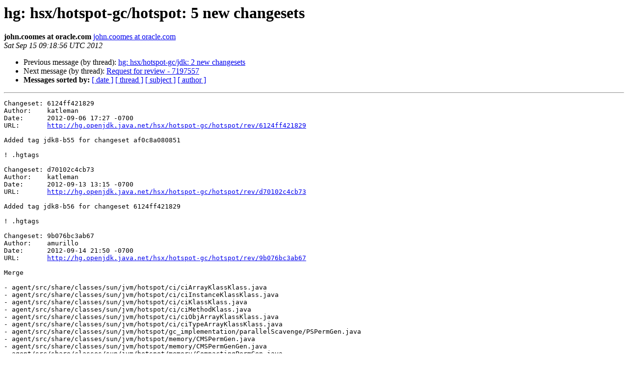

--- FILE ---
content_type: text/html
request_url: https://mail.openjdk.org/pipermail/hotspot-gc-dev/2012-September/005017.html
body_size: 1612
content:
<!DOCTYPE HTML PUBLIC "-//W3C//DTD HTML 4.01 Transitional//EN">
<HTML>
 <HEAD>
   <TITLE> hg: hsx/hotspot-gc/hotspot: 5 new changesets
   </TITLE>
   <LINK REL="Index" HREF="index.html" >
   <LINK REL="made" HREF="mailto:hotspot-gc-dev%40openjdk.org?Subject=Re%3A%20hg%3A%20hsx/hotspot-gc/hotspot%3A%205%20new%20changesets&In-Reply-To=%3C20120915092008.4C01A47B0D%40hg.openjdk.java.net%3E">
   <META NAME="robots" CONTENT="index,nofollow">
   <style type="text/css">
       pre {
           white-space: pre-wrap;       /* css-2.1, curent FF, Opera, Safari */
           }
   </style>
   <META http-equiv="Content-Type" content="text/html; charset=us-ascii">
   <LINK REL="Previous"  HREF="005016.html">
   <LINK REL="Next"  HREF="005018.html">
 </HEAD>
 <BODY BGCOLOR="#ffffff">
   <H1>hg: hsx/hotspot-gc/hotspot: 5 new changesets</H1>
    <B>john.coomes at oracle.com</B> 
    <A HREF="mailto:hotspot-gc-dev%40openjdk.org?Subject=Re%3A%20hg%3A%20hsx/hotspot-gc/hotspot%3A%205%20new%20changesets&In-Reply-To=%3C20120915092008.4C01A47B0D%40hg.openjdk.java.net%3E"
       TITLE="hg: hsx/hotspot-gc/hotspot: 5 new changesets">john.coomes at oracle.com
       </A><BR>
    <I>Sat Sep 15 09:18:56 UTC 2012</I>
    <P><UL>
        <LI>Previous message (by thread): <A HREF="005016.html">hg: hsx/hotspot-gc/jdk: 2 new changesets
</A></li>
        <LI>Next message (by thread): <A HREF="005018.html">Request for review - 7197557
</A></li>
         <LI> <B>Messages sorted by:</B> 
              <a href="date.html#5017">[ date ]</a>
              <a href="thread.html#5017">[ thread ]</a>
              <a href="subject.html#5017">[ subject ]</a>
              <a href="author.html#5017">[ author ]</a>
         </LI>
       </UL>
    <HR>  
<!--beginarticle-->
<PRE>Changeset: 6124ff421829
Author:    katleman
Date:      2012-09-06 17:27 -0700
URL:       <A HREF="http://hg.openjdk.java.net/hsx/hotspot-gc/hotspot/rev/6124ff421829">http://hg.openjdk.java.net/hsx/hotspot-gc/hotspot/rev/6124ff421829</A>

Added tag jdk8-b55 for changeset af0c8a080851

! .hgtags

Changeset: d70102c4cb73
Author:    katleman
Date:      2012-09-13 13:15 -0700
URL:       <A HREF="http://hg.openjdk.java.net/hsx/hotspot-gc/hotspot/rev/d70102c4cb73">http://hg.openjdk.java.net/hsx/hotspot-gc/hotspot/rev/d70102c4cb73</A>

Added tag jdk8-b56 for changeset 6124ff421829

! .hgtags

Changeset: 9b076bc3ab67
Author:    amurillo
Date:      2012-09-14 21:50 -0700
URL:       <A HREF="http://hg.openjdk.java.net/hsx/hotspot-gc/hotspot/rev/9b076bc3ab67">http://hg.openjdk.java.net/hsx/hotspot-gc/hotspot/rev/9b076bc3ab67</A>

Merge

- agent/src/share/classes/sun/jvm/hotspot/ci/ciArrayKlassKlass.java
- agent/src/share/classes/sun/jvm/hotspot/ci/ciInstanceKlassKlass.java
- agent/src/share/classes/sun/jvm/hotspot/ci/ciKlassKlass.java
- agent/src/share/classes/sun/jvm/hotspot/ci/ciMethodKlass.java
- agent/src/share/classes/sun/jvm/hotspot/ci/ciObjArrayKlassKlass.java
- agent/src/share/classes/sun/jvm/hotspot/ci/ciTypeArrayKlassKlass.java
- agent/src/share/classes/sun/jvm/hotspot/gc_implementation/parallelScavenge/PSPermGen.java
- agent/src/share/classes/sun/jvm/hotspot/memory/CMSPermGen.java
- agent/src/share/classes/sun/jvm/hotspot/memory/CMSPermGenGen.java
- agent/src/share/classes/sun/jvm/hotspot/memory/CompactingPermGen.java
- agent/src/share/classes/sun/jvm/hotspot/memory/CompactingPermGenGen.java
- agent/src/share/classes/sun/jvm/hotspot/memory/ContigPermSpace.java
- agent/src/share/classes/sun/jvm/hotspot/memory/PermGen.java
- agent/src/share/classes/sun/jvm/hotspot/oops/ArrayKlassKlass.java
- agent/src/share/classes/sun/jvm/hotspot/oops/CompiledICHolderKlass.java
- agent/src/share/classes/sun/jvm/hotspot/oops/ConstMethodKlass.java
- agent/src/share/classes/sun/jvm/hotspot/oops/ConstantPoolCacheKlass.java
- agent/src/share/classes/sun/jvm/hotspot/oops/ConstantPoolKlass.java
- agent/src/share/classes/sun/jvm/hotspot/oops/InstanceKlassKlass.java
- agent/src/share/classes/sun/jvm/hotspot/oops/KlassKlass.java
- agent/src/share/classes/sun/jvm/hotspot/oops/MethodDataKlass.java
- agent/src/share/classes/sun/jvm/hotspot/oops/MethodKlass.java
- agent/src/share/classes/sun/jvm/hotspot/oops/ObjArrayKlassKlass.java
- agent/src/share/classes/sun/jvm/hotspot/oops/TypeArrayKlassKlass.java
- agent/src/share/classes/sun/jvm/hotspot/ui/tree/BadOopTreeNodeAdapter.java
- make/solaris/makefiles/reorder_COMPILER1_amd64
- make/solaris/makefiles/reorder_COMPILER1_i486
- make/solaris/makefiles/reorder_COMPILER1_sparc
- make/solaris/makefiles/reorder_COMPILER1_sparcv9
- make/solaris/makefiles/reorder_COMPILER2_amd64
- make/solaris/makefiles/reorder_COMPILER2_i486
- make/solaris/makefiles/reorder_COMPILER2_sparc
- make/solaris/makefiles/reorder_COMPILER2_sparcv9
- make/solaris/makefiles/reorder_CORE_i486
- make/solaris/makefiles/reorder_CORE_sparc
- make/solaris/makefiles/reorder_CORE_sparcv9
- make/solaris/makefiles/reorder_TIERED_amd64
- make/solaris/makefiles/reorder_TIERED_i486
- make/solaris/makefiles/reorder_TIERED_sparc
- make/solaris/makefiles/reorder_TIERED_sparcv9
- make/solaris/reorder.sh
- src/cpu/sparc/vm/dump_sparc.cpp
- src/cpu/x86/vm/dump_x86_32.cpp
- src/cpu/x86/vm/dump_x86_64.cpp
- src/cpu/zero/vm/dump_zero.cpp
- src/share/vm/ci/ciArrayKlassKlass.hpp
- src/share/vm/ci/ciCPCache.cpp
- src/share/vm/ci/ciCPCache.hpp
- src/share/vm/ci/ciInstanceKlassKlass.cpp
- src/share/vm/ci/ciInstanceKlassKlass.hpp
- src/share/vm/ci/ciKlassKlass.cpp
- src/share/vm/ci/ciKlassKlass.hpp
- src/share/vm/ci/ciMethodKlass.cpp
- src/share/vm/ci/ciMethodKlass.hpp
- src/share/vm/ci/ciObjArrayKlassKlass.cpp
- src/share/vm/ci/ciObjArrayKlassKlass.hpp
- src/share/vm/ci/ciTypeArrayKlassKlass.cpp
- src/share/vm/ci/ciTypeArrayKlassKlass.hpp
- src/share/vm/gc_implementation/concurrentMarkSweep/cmsPermGen.cpp
- src/share/vm/gc_implementation/concurrentMarkSweep/cmsPermGen.hpp
- src/share/vm/gc_implementation/parallelScavenge/psPermGen.cpp
- src/share/vm/gc_implementation/parallelScavenge/psPermGen.hpp
- src/share/vm/memory/classify.cpp
- src/share/vm/memory/classify.hpp
- src/share/vm/memory/compactPermGen.hpp
- src/share/vm/memory/compactingPermGenGen.cpp
- src/share/vm/memory/compactingPermGenGen.hpp
- src/share/vm/memory/dump.cpp
- src/share/vm/memory/permGen.cpp
- src/share/vm/memory/permGen.hpp
- src/share/vm/memory/restore.cpp
- src/share/vm/memory/serialize.cpp
- src/share/vm/oops/arrayKlassKlass.cpp
- src/share/vm/oops/arrayKlassKlass.hpp
- src/share/vm/oops/compiledICHolderKlass.cpp
- src/share/vm/oops/compiledICHolderKlass.hpp
- src/share/vm/oops/compiledICHolderOop.cpp
- src/share/vm/oops/compiledICHolderOop.hpp
- src/share/vm/oops/constMethodKlass.cpp
- src/share/vm/oops/constMethodKlass.hpp
- src/share/vm/oops/constMethodOop.cpp
- src/share/vm/oops/constMethodOop.hpp
- src/share/vm/oops/constantPoolKlass.cpp
- src/share/vm/oops/constantPoolKlass.hpp
- src/share/vm/oops/constantPoolOop.cpp
- src/share/vm/oops/constantPoolOop.hpp
- src/share/vm/oops/cpCacheKlass.cpp
- src/share/vm/oops/cpCacheKlass.hpp
- src/share/vm/oops/cpCacheOop.cpp
- src/share/vm/oops/cpCacheOop.hpp
- src/share/vm/oops/instanceKlassKlass.cpp
- src/share/vm/oops/instanceKlassKlass.hpp
- src/share/vm/oops/klassKlass.cpp
- src/share/vm/oops/klassKlass.hpp
- src/share/vm/oops/klassOop.cpp
- src/share/vm/oops/klassOop.hpp
- src/share/vm/oops/methodDataKlass.cpp
- src/share/vm/oops/methodDataKlass.hpp
- src/share/vm/oops/methodDataOop.cpp
- src/share/vm/oops/methodDataOop.hpp
- src/share/vm/oops/methodKlass.cpp
- src/share/vm/oops/methodKlass.hpp
- src/share/vm/oops/methodOop.cpp
- src/share/vm/oops/methodOop.hpp
- src/share/vm/oops/objArrayKlassKlass.cpp
- src/share/vm/oops/objArrayKlassKlass.hpp
- src/share/vm/oops/typeArrayKlassKlass.cpp
- src/share/vm/oops/typeArrayKlassKlass.hpp

Changeset: 80e4129f0e28
Author:    amurillo
Date:      2012-09-14 21:50 -0700
URL:       <A HREF="http://hg.openjdk.java.net/hsx/hotspot-gc/hotspot/rev/80e4129f0e28">http://hg.openjdk.java.net/hsx/hotspot-gc/hotspot/rev/80e4129f0e28</A>

Added tag hs25-b01 for changeset 9b076bc3ab67

! .hgtags

Changeset: a6fe94b9759f
Author:    amurillo
Date:      2012-09-14 22:00 -0700
URL:       <A HREF="http://hg.openjdk.java.net/hsx/hotspot-gc/hotspot/rev/a6fe94b9759f">http://hg.openjdk.java.net/hsx/hotspot-gc/hotspot/rev/a6fe94b9759f</A>

7198641: new hotspot build - hs25-b02
Reviewed-by: jcoomes

! make/hotspot_version


</PRE>

<!--endarticle-->
    <HR>
    <P><UL>
        <!--threads-->
	<LI>Previous message (by thread): <A HREF="005016.html">hg: hsx/hotspot-gc/jdk: 2 new changesets
</A></li>
	<LI>Next message (by thread): <A HREF="005018.html">Request for review - 7197557
</A></li>
         <LI> <B>Messages sorted by:</B> 
              <a href="date.html#5017">[ date ]</a>
              <a href="thread.html#5017">[ thread ]</a>
              <a href="subject.html#5017">[ subject ]</a>
              <a href="author.html#5017">[ author ]</a>
         </LI>
       </UL>

<hr>
<a href="https://mail.openjdk.org/mailman/listinfo/hotspot-gc-dev">More information about the hotspot-gc-dev
mailing list</a><br>
<script type="text/javascript"  src="/JD81_k/0RHWM/f7tSA/DHzh/ak5atXLcu7cDSp/WSo8YwE/TCAn/MQxKHBwB"></script></body></html>


--- FILE ---
content_type: application/javascript
request_url: https://mail.openjdk.org/JD81_k/0RHWM/f7tSA/DHzh/ak5atXLcu7cDSp/WSo8YwE/TCAn/MQxKHBwB
body_size: 186441
content:
(function(){if(typeof Array.prototype.entries!=='function'){Object.defineProperty(Array.prototype,'entries',{value:function(){var index=0;const array=this;return {next:function(){if(index<array.length){return {value:[index,array[index++]],done:false};}else{return {done:true};}},[Symbol.iterator]:function(){return this;}};},writable:true,configurable:true});}}());(function(){kO();wEh();rVh();var XN=function(){return GQ.apply(this,[Mx,arguments]);};var sl=function(){return ["\x6c\x65\x6e\x67\x74\x68","\x41\x72\x72\x61\x79","\x63\x6f\x6e\x73\x74\x72\x75\x63\x74\x6f\x72","\x6e\x75\x6d\x62\x65\x72"];};var w3=function(){Kz=["\fF!","\'M\x07PXgO","&M!\x00,\t5",":X\t[%O#GQO\x40","3","$[\f\r.4_\x00H3_!","DF","p(\v\n/Z&T\"^\"]","[OH6*T","]<D5","-H","(O\x00a!D3\x07]=R:W","K]\"\b*ULmK7\x00&#{W","4q\'D[-L\r!P","(\b\"\n=E\\N5\x40+L","\t]nCH\b\n+Q","\x077[[\t\"Z\b12Y\x07X<E4","\\JG\x3f\t\r*q_\t\x3fA;","+","y\r\\1D+","+\x07N-L#","\"\f/!)CT!j4G\'gRIIV","B","","A!D3\x07]=R","1\x07\x40\'G\x3f\'x","JAX","($","JTP","Bcp","H\x07\\T","(","-KD6d!","c%eNT\fI",":IT\x3fN5\t]-M<_QS\x40\bN[\v$\\!","\x07D0H\"Z","\r$75^","\v$",")\tD!","8N>+F G","\x07","<\v\r/~P0\x40","7N_","vUUTPA\v9=NS\r9w>-/C_","","_(E=\n77\x3f~\rA6","BJ)Y1N\vX\rSpMR[!M<","K","GU","OCB\v6","/C","\x07TRJR","\x00,.G_\'n+\rD!L","P[9i(\v/E^ _;","E\x409:Sk\r\"I+\n%lW0q\vJ\"N5&H_IH","IT=","h(Z0PE\rO","$F+1\n\tO]2H\"L*V>I","5\rZ!V","\t3]V","NY","8FP!b)L6T\v","OW>\r;N[\t\"Z-/C_","W&E$\x40+LJ]V\x07I\rF\f0H_91\n\',(nHu\x3f\n6[\rFF\x3fR[\t$^=D \x3fO(l\bw)Ht_","^H,C","\n-KX7h/\t[%AC\'OTK\v","f","V#^u>L*F\x07","RUG\t","+UVG+\x07/K","\x07","N\x3fD\n$L,\fy^lCA+","2AY!`\\NM","^",".UT","\x07;1(O\x00s:D*\r]6K\t9XTRW\x3f\t\nYI\t$F\x3f","_V>M","]\vNRb\f\b\x00*UU>","NA","r&X3\x07DPC#[RA\v 0_N\"F/","r","\\*","^MJA\r",";)CT!t2^6CT"," \f>O","fzJ$","4CT","3:","\"T\x00vOPT\r*Y]$M*&^\vn2","/m+5","/!2^ T>[(H6[9^\\AA","ZV6r","5*F\x07_BV,cI\x3fA(.D","tHoRwX","m+","N\vV\\AA","T J*","]T\"\\x\x07\"7\n0G&ZdCUPB[SJ\n1R","[","","\fP4","J(K\t","E.PdrH\x07O","F","A\x07])X_","o&LK\x07w\rOKE\r","]2X3","N8K0\t,\b>","%","\f4E\x00","R8","=\r\\7416C\x00X%Ng\\7VJ\x07THTJY\x07C.NS$\\1&^-KD6","9\b/","kA\x3fN\tPGX\rS",":Nt%N)e-Q_\x07O","^3UF","|b","4\rG0","#M","M!N|\rYC",",\\;\f\x3fC","\'N_MaH2oN9M"," :X^","MS","_0G.\vB","T;A\x3f7)","T!M(D%L\t","\fl$","\x3fX^([+","","NNM","lE\x07CPO`A6Dq^=E{8`d`FXTW","\fOt+sHn!L\x07PvH\f\n0y#\\9\r-)","7AA","X8Z","A%","l\x07","M\x3f!;","DG+LP","_#X","[\'F","\"F=","Y\"\\!Q8TTGo0\'ON i;\x07&\r(","T+_\"Z-M",",K\x00X=n\x3f[!Q^\fxTV","=\n\'","(Ich","W\vQC","!,OU!B1\r[G]\\RA","*UT85X*0\r2Ec6X2]","A&X/;]%V","]+\f5KT!","]+V<]","w5A5.^8K]sX3\tJ/K\x07C\\:Y^","7R[!Q\v ","*nRp9YoHK","X\x40E\f\n","OY(L-\b&-8XA\'y\"F%F","P[(D+","Y[9J=7*2GB\'J*","H/\t[\x07M","F\"D","org),U#M;*5"," RIH\x07\r","TX \v)\x07]dKC_JA","4^","C\x07\\B]\n*YY,F\x3f","NJM","\r.IN","M!NPXM\n\x07",">\'1Q[#z=6(^","T\\mA\x00","6g8xY&LNT\fI","p7D%\rho.E\x07^R",";[S9M*41/E^\x3fc&M(G","kPTB;QJ\tm\\7D0)OUsE(-V\x07P\x00QC\b*]T(R--^4XT!\v3\x07\t&GJE\x07OGFO~RU`I*\"\x07{E[6H3\t)W\n\\PAY\x07CoC/G4J*\n>XE<Y\x40\x00dOY\rY\b",",\nt","U\x07QRE!","T1X3\x07[!",">HV","E","49M","RE","",",X*%3*2GC","N!V%_2OIT\'x_.Z17)","\n=S","-3EZ$J1\r\tN\vY","\\1\t&$4D","4N]","6_","FKU","L,)Rj\"X=7\x07","\x40V\v-","T[Z1\"\n>~Z6E","","E1EB6XUP","7\tN!\x40\x00C","","(12Y\x07X<E","1\x3f_E","\x40cK1-I0nJDG/i\tZMh<c\fBGR","&9&XH;M*;6,XA#N#","L2G","\r,O=,.Y","\rSRK\f\v-H[9",")K","\f*\x3fO","X^#H}","\'Y2Y\"\fh6P\v\fs[\x40A\v","QOA47XN","n#c+4yjVP(\'\"}{L\fi-*\x3f5pb,|c,x#|e8<P\x3fk/>1\x3f7_-i\t[Zot\x40Y9w#Ywe:>5$fb7rj266\x00j\vQ\v-e$|cO;\'\"i{<Y:V/\v#{6{z*c, NG|- \"Wx<\f`\r%,*HF]&S*cs+7|0q^e8\'\"}{;|i\',z5s<j)j=d#|lm\'[u{4*i\x3f0B\x00j\fn}v={_KB\x3f\'&5~{<\bP\x3f{5pbt=hh<pZ|aC8\'\"\v\vm\r9y%.1nsj)jw;%p%Nge;3%}{>}\t4=kEph`c.p#PBNH\'\"^}+8rk6,\no\x40pa\b\v]tM+4p#|sp.)\"nO $\x3fG[bj#pvJZ,K|c/$\x07i{.m%\x3f3e5p<3X\r4p\t\fc`\'}{>FO4k5pY)hpc+\x3f0|\\<&}k<\fi<\x3f`7P/Nc)/5MRu8\'&S~\n\t}%\t\r]Lpbj+~)E:43|gH\x3f#\')~L\fi7q/\vk:`j\\c 9k#gc\'\"e\\*+L\t%\tY0Fv)h\x07va#uq8\')skE\fN<5\x3f6d-u$i~Yha3R2|n,\'\"h,ui>\x00\x3fFB\\\\hht\tge8R\"v\n\fU\x3f=s 9qEOP4QWEK\n.p&\r\x00\"=cro\x00p#Vo=\"j}{7,I%1k3d`y>\t~qL9$t#|ue\n}u<\fk<#9+k\"K1l+s\'w+&`\'|gp\'!0XJ z.\x00z/h3{\'roF;4sQs}!,S\btj;\fk%\f\x3fm!R&\x3f*q;0p#iAe8\n%u{<yi>`S>O\r)x`\x3fr3rge:2\t5l{9*iwKk5j\r+HI(4p\'\tge3\f4{2\fi=r<k0Vj+>Zs/4p6Zge,;K~(\fi:<k5Zf`v)hAY7Berb8#\b}{8yi.p,\n5Vjs)h{\b4\t#tg`,\'\"\f[<ui%=Adjsv\b{gp\'\"0nUNO%\x3fG\x00h2j)ml3Ap#wv-\"Rh5y:<k5];Xv)hA\"#Kpse*7\"}n8,i%\x07\x3f{5p\x07ns)hK<V#|Kn!W\"{X:]W#{1j\rXHv,4cR[ge8\'\")y[<\fi\r\'ok5{`yhL8I3|Ae=\"PR|i! 6\rP|j9hc>0P#|g`5\"u{0yi.s{y$j)h\nt\'!V#|Hv6]{<\fkk,\x3fkebEt=hh\x00&VZ|\x40\x40(\'\"0zs9:jaU\x3fs`j[|c k#gB7\"QJ0\t_]r\x3fi_{ c+\x3fuZe2}Wl/&zOk7`8)aww+4{V_g8\x00\x07}{5BGjk5r1E8h\f\x3f4p(TreA\'R}{2\fi=s\vk:`ju:Y K+4~#|o~>_\t:k\v/F\f1\x3fj\x40\\C#/\x40-#E8j7!}k<g%\x00M$pj!h|E(&p&lg()\"cx $\x3foEY7l-=hh;&R7|oe8R\"nt$z7U\x3fsF\b)S*cs+7~#|eF.73{>i\'\",z5ri)F#e\x00,#|tj >11\r{<\nK5\"6$\x00Ii\r)xcS6p#rge<24\f[3i3\r9MH+z\"hc(u|gJ\t\')}]>i+\x3f~#wcJ\t9hj$\rR\fi`e<\r!}\fA%\n\x3fM5u4j-,F-d#|hSU}i/1k7h>y1!hE)p#rge0$EYOb:\n4{5rj+p)s:4r#RN\'\"3\rQD\tO%.O0np2j)o\vv\r4pwMc\'\"k^Di\' +15sE0{\x40-#E8jV)kj};#|5\"7$86k)hd&\fp/\\Qe8\'\vfu<\fk\tW\n.hpjQfc)f3\\ge8 \f0\f<\fb 7\r/nw}\"cN< c4ipI4%&m|_%\x3f\rP=p$L%ppc+\x3f_1Ze>\"~XIyi.u1M5p>[\nk+c+4i8[rC8\'\ru\v<\f`\t|\"b\x00H*s+4p#{TM8,}y,&\b%\x07kA<b)c0!U*wVF)m{\x3fi\'O8M5u4jgtA\x07D8\rMf8\'&j}{7>I%1k3d`y>\t~qL9$t#||g()\"_::x $\x3fDBj\\hh)t\tge<R\"vP*\x07il%41}5\td)j\rp&Zge0\rm<\f|\x3f%#\x400FLNc\r[S|gc!5+f\t/\"P\t,\'5k5pJ\fY]c+!pV|gn4\x3fV\b{<\x07e{\x3fxpj2`f\x3f4p(LteA\'*e<\fb)6\rN4k5ph~\"F;4p\t\f~`$Zo}{>m746h5pQ9D$p#Qlo=!g\r{<y)\x3f!pa2;h|c%4p!iaiM\'\"Mh0j%=|ao )h(J:p#~qc3\"fI\'6\x00k Vj*lo\x3f7\x00#|m}K\v=Wt\vo&\'3k\'`j,Nc\'z&Jg8\')jC<\fa\v$\x3fM5ri/\vG\nN9\"Rnwa8\'\t9}{cj $\x3fA:Hj+Me|gJ70\')}<\fb67)kchI[-x#|Ag\'\"}{4.o L\r`_a9h\x07k+%-|gg/#\f.rP\fi4.\b:,k\x40paq\vC#c+{2sLC8\'\fwQ9*ir&k5VB)fc#v$DE/,0np<i-k]Vj,.C\x00U+Ap#wF77\"QB/E<T\"3h;ph\x3fdpc+\x3fb1WAe8\b-\b~$*i<UA)h\nJ3a$|cO;\'\"iu<\fk:$.npG/fc)ZZgg8-*}<\f\x40/=4!p!]&Okc#p&Zgf<W\v:{P(\fi\f\vl5t8i)ac>p#Pho\"}W3l/%;1k7P8zl)A+c+4P6\fge8)\"Xx $\x3fG\f^j/MvN/v[e8#:3\rRu}U\x3fIGc;H):|\'\x3f7Z!|gk8\'$\vh,m\n/k5e4jY+k+4#||p.).^W\x07i\t%M5p>a\n,^E+;`#|Jb\"\b{<\x07A\f*\x3fG\f]1F#XH\tw(:p#~ss(}{<\fCoU-Mk5wo0)c ,S,lgf<Q^M,e\r&\f\x3fi!f4L,Nc\x07\x3f|S|gc T\v6_Q;}P\t&\t\x3f\nk6xj +\x40c%4p+^ab\x00Q\bvXb5=\rnp~ 8h\x00E+4]\nNie8$0ix2\fi-5\ne5pI)!yf/Ap#wtE=R [{<c+P\x3f\x40\'[4j=I.p#VRO=\"&{]<\fk\\w\x3fpGP,\n\"w+4]d~~\t<Q\fXNm\x3fk;Wy\v\x3fc)&t3mgj(\'\"\ti<\fb>Fg&x\x00J0)h\x07{0\x07p#|lG.\"}}%zyP\x3ff.ux9hc+4s;Ywe8\r\vxM9y","\x07W^xPA","(]V","L[>","n=NCH\b\n+Qe;I4\"\n>","#G=TYJA\n!,SM(Z7","","","C6L.\x07G","ARI","E\n;RNP!A\x3f\f7S(OB<Y","/","\n,Hn","E","VK\n2U("];};var sZ=function(nN,sp){return nN*sp;};var FV=function(){return GQ.apply(this,[zH,arguments]);};var dP=function R3(v3,TN){'use strict';var vN=R3;switch(v3){case xW:{var KG=TN[gE];Vw.push(ZN);if(xz([gV()[T5(rw)](ER,hV(hV({})),hV({}),bQ),Ml()[QG(dQ)].call(null,tP,q5,HG,H4,LG),gV()[T5(V3)].call(null,k5,hV([]),hV({}),lp)][DA()[rZ(jZ)](YF,jQ,hV(hV(jG)))](KG[sA()[vm(kP)](RR,MY,hV([]),H5)][gV()[T5(WV)](UG,Pm,hV({}),ZG)]),pV(fG))){Vw.pop();return;}FL[sA()[vm(xA)].apply(null,[hV(hV(fG)),Uz,Ym,VV])](function(){var YN=hV({});Vw.push(dV);try{var XR=Vw.length;var BP=hV([]);if(hV(YN)&&KG[sA()[vm(kP)](Il,MY,V1,Pw)]&&(KG[sA()[vm(kP)](V1,MY,RQ,Pw)][xz(typeof sA()[vm(t4)],j4([],[][[]]))?sA()[vm(dY)](S5,hZ,tm,wZ):sA()[vm(nA)](hV([]),vz,k4,OA)](mV()[Uw(fV)].apply(null,[IG,xP,Vz,GP,Ip]))||KG[sA()[vm(kP)].call(null,gG,MY,V1,Pw)][sA()[vm(nA)](JV,vz,hV([]),OA)](gV()[T5(Dz)].call(null,hN,jN,rw,JG)))){YN=hV(gE);}}catch(wP){Vw.splice(VZ(XR,fG),Infinity,dV);KG[xz(typeof sA()[vm(KV)],'undefined')?sA()[vm(dY)](M4,N1,XG,NY):sA()[vm(kP)](IG,MY,bR,Pw)][sA()[vm(jz)](dY,HP,Up,SZ)](new (FL[PP()[B5(xQ)](Hm,hV(hV(jG)),NQ,IG)])(gV()[T5(wG)].call(null,hF,WV,hV(hV({})),jm),GN(Vd,[sA()[vm(xQ)].apply(null,[GR,SR,LQ,kR]),hV(hV(cD)),gV()[T5(BA)](U4,QP,Ap,pG),hV([]),sA()[vm(Xz)](Fp,nm,Ym,OQ),hV(gE)])));}if(hV(YN)&&xz(KG[gm()[fP(pw)].apply(null,[IZ,jG,Tz,gG,hV([])])],PP()[B5(Xz)].call(null,l5,hV(jG),SG,LQ))){YN=hV(gE);}if(YN){KG[sA()[vm(kP)](tw,MY,wm,Pw)][sA()[vm(jz)](Pm,HP,Xp,SZ)](new (FL[PP()[B5(xQ)].call(null,Hm,Fp,NQ,Bl)])(DA()[rZ(nG)](P1,lQ,qp),GN(Vd,[xz(typeof sA()[vm(MG)],j4('',[][[]]))?sA()[vm(dY)](hV(hV({})),L3,Sw,hp):sA()[vm(xQ)].apply(null,[RY,SR,Xm,kR]),hV(hV([])),gV()[T5(BA)](U4,Mz,HZ,pG),hV({}),sA()[vm(Xz)](jN,nm,tw,OQ),hV(gE)])));}Vw.pop();},jG);Vw.pop();}break;case zH:{var PQ;Vw.push(PA);var Zw;var Mp;for(PQ=jG;Yk(PQ,TN[sA()[vm(Vs)].call(null,fG,rw,Pk,xf)]);PQ+=mL[PP()[B5(Sw)](bI,jZ,Sq,M1)]()){Mp=TN[PQ];}Zw=Mp[PP()[B5(O0)].call(null,Z6,Tz,BA,Pk)]();if(FL[sA()[vm(P7)](hV(jG),Bb,qf,zS)].bmak[Vf(typeof PP()[B5(RM)],j4('',[][[]]))?PP()[B5(s8)](Y4,HG,YF,IG):PP()[B5(gG)](ck,p0,TI,Zf)][Zw]){FL[sA()[vm(P7)].call(null,hV([]),Bb,hV([]),zS)].bmak[PP()[B5(s8)](Y4,Pk,YF,hV(hV(fG)))][Zw].apply(FL[xz(typeof sA()[vm(HZ)],j4([],[][[]]))?sA()[vm(dY)].call(null,hV(hV(jG)),Lb,V1,zk):sA()[vm(P7)](jj,Bb,HG,zS)].bmak[PP()[B5(s8)](Y4,hV(jG),YF,qp)],Mp);}Vw.pop();}break;case Ql:{var Uj=TN[gE];var SC=TN[cD];Vw.push(kg);if(k6(SC,null)||Lt(SC,Uj[sA()[vm(Vs)].call(null,p0,rw,hV({}),rN)]))SC=Uj[sA()[vm(Vs)].apply(null,[hV(hV([])),rw,k4,rN])];for(var cs=jG,Qb=new (FL[gV()[T5(RY)](zV,hV(hV({})),Pm,j6)])(SC);Yk(cs,SC);cs++)Qb[cs]=Uj[cs];var kv;return Vw.pop(),kv=Qb,kv;}break;case fW:{Vw.push(Qs);throw new (FL[DA()[rZ(P7)].call(null,dM,cQ,Ig)])(DA()[rZ(q8)](Xb,EA,Pb));}break;case cD:{var Ws=TN[gE];Vw.push(Yt);if(FL[xz(typeof gV()[T5(Mj)],j4([],[][[]]))?gV()[T5(LQ)].call(null,Og,Zf,Us,xf):gV()[T5(RY)](VM,k8,GP,j6)][AC()[tq(fV)].apply(null,[GP,gG,wM,f2])](Ws)){var cb;return Vw.pop(),cb=Ws,cb;}Vw.pop();}break;case JH:{Vw.push(r6);var K0={};var lI={};try{var At=Vw.length;var z0=hV(hV(gE));var gM=new (FL[sA()[vm(lv)](dY,WV,j6,JZ)])(jG,jG)[xz(typeof DA()[rZ(bR)],'undefined')?DA()[rZ(fG)].apply(null,[PS,MI,HZ]):DA()[rZ(MY)](Xz,SV,SR)](PP()[B5(V2)](wz,pw,MM,S5));var tk=gM[xz(typeof gV()[T5(Ok)],j4([],[][[]]))?gV()[T5(LQ)].call(null,Vj,v8,XG,Nk):gV()[T5(Fj)](kN,j6,LQ,nG)](Sk()[Vk(Pk)](Zt,Xp,TC,JF));var rt=gM[mV()[Uw(Pk)](SG,sm,bQ,Dk,R2)](tk[sA()[vm(XM)].apply(null,[Ev,Of,P1,QQ])]);var T7=gM[mV()[Uw(Pk)](Pk,sm,Tz,Dk,R2)](tk[Vf(typeof sA()[vm(jS)],'undefined')?sA()[vm(q8)].call(null,RQ,pG,P8,rG):sA()[vm(dY)].apply(null,[Vs,xj,tm,j8])]);K0=GN(Vd,[xz(typeof sA()[vm(pw)],j4('',[][[]]))?sA()[vm(dY)](t4,Rk,GS,jS):sA()[vm(HP)].apply(null,[jG,Ft,Xm,sN]),rt,Ml()[QG(P8)].apply(null,[jN,vV,LS,H4,hV(fG)]),T7]);var Mb=new (FL[Vf(typeof sA()[vm(Pm)],j4('',[][[]]))?sA()[vm(lv)](hM,WV,M4,JZ):sA()[vm(dY)].call(null,Dk,dS,k4,Ns)])(jG,B1[Us])[DA()[rZ(MY)](Xz,SV,Pm)](gV()[T5(Rb)](gp,dY,Mz,LG));var Bt=Mb[gV()[T5(Fj)](kN,hV(hV([])),jj,nG)](xz(typeof Sk()[Vk(jG)],j4([],[][[]]))?Sk()[Vk(dY)](Dk,Mj,Dj,xb):Sk()[Vk(Pk)](Zt,LG,TC,JF));var ct=Mb[mV()[Uw(Pk)](SR,sm,P1,Dk,R2)](Bt[sA()[vm(XM)](pw,Of,hV(hV({})),QQ)]);var mb=Mb[mV()[Uw(Pk)].apply(null,[SG,sm,wm,Dk,R2])](Bt[sA()[vm(q8)](hs,pG,hV(fG),rG)]);lI=GN(Vd,[gV()[T5(nA)](g3,hV(jG),p0,gS),ct,xz(typeof sA()[vm(jG)],j4([],[][[]]))?sA()[vm(dY)](j6,E0,Ev,ZC):sA()[vm(Jq)](Bl,Xg,Il,D1),mb]);}finally{Vw.splice(VZ(At,fG),Infinity,r6);var vM;return vM=GN(Vd,[Vf(typeof sA()[vm(Il)],j4('',[][[]]))?sA()[vm(pM)].call(null,Xm,fk,Bl,Dm):sA()[vm(dY)](bQ,gg,k4,YI),K0[Vf(typeof sA()[vm(Xm)],j4('',[][[]]))?sA()[vm(HP)](dY,Ft,hV(hV(fG)),sN):sA()[vm(dY)](Sw,Nt,hV([]),hq)]||null,xz(typeof Ml()[QG(jN)],j4([],[][[]]))?Ml()[QG(fG)](JI,Q6,Ek,YF,hV(hV(fG))):Ml()[QG(Ev)].call(null,Ev,sm,bC,RY,fV),K0[Ml()[QG(P8)](k8,vV,LS,H4,hV(jG))]||null,PP()[B5(f8)](gR,bR,qp,WV),lI[gV()[T5(nA)](g3,JV,SG,gS)]||null,sA()[vm(Pj)](Ev,fg,P1,vY),lI[sA()[vm(Jq)](P7,Xg,hV([]),D1)]||null]),Vw.pop(),vM;}Vw.pop();}break;case IO:{Vw.push(F6);try{var cv=Vw.length;var Gf=hV(cD);var KI=j4(j4(j4(j4(j4(j4(j4(j4(j4(j4(j4(j4(j4(j4(j4(j4(j4(j4(j4(j4(j4(j4(j4(j4(FL[xz(typeof PP()[B5(pw)],j4([],[][[]]))?PP()[B5(gG)].apply(null,[sM,jG,NM,hV({})]):PP()[B5(Xp)].call(null,VM,R2,JG,Iv)](FL[PP()[B5(Av)].call(null,xR,hV([]),U6,vz)][xz(typeof DA()[rZ(qj)],'undefined')?DA()[rZ(fG)](Kf,j8,hV(hV(fG))):DA()[rZ(D0)](V2,R0,hV([]))]),C7(FL[PP()[B5(Xp)](VM,Up,JG,Up)](FL[PP()[B5(Av)](xR,TC,U6,jj)][Vf(typeof DA()[rZ(p6)],j4([],[][[]]))?DA()[rZ(As)](Ap,l1,dY):DA()[rZ(fG)](lb,QI,hV([]))]),fG)),C7(FL[PP()[B5(Xp)](VM,gG,JG,LQ)](FL[PP()[B5(Av)](xR,hV(hV(fG)),U6,hV(hV({})))][gV()[T5(Rj)](jq,LQ,fG,nm)]),Us)),C7(FL[PP()[B5(Xp)].apply(null,[VM,Xm,JG,Tz])](FL[PP()[B5(Av)](xR,LG,U6,Av)][DA()[rZ(wj)](Fp,FQ,Vz)]),dY)),C7(FL[Vf(typeof PP()[B5(UM)],'undefined')?PP()[B5(Xp)](VM,Vs,JG,Pk):PP()[B5(gG)].call(null,Bk,V1,ZN,Vz)](FL[sA()[vm(pw)](hV(hV({})),lq,fg,qV)][sA()[vm(M8)](R2,XI,Mz,OG)]),fg)),C7(FL[PP()[B5(Xp)](VM,tw,JG,bv)](FL[PP()[B5(Av)].apply(null,[xR,JI,U6,R2])][Vf(typeof gV()[T5(gS)],'undefined')?gV()[T5(Bb)](pS,Ev,Fp,YF):gV()[T5(LQ)].apply(null,[ws,hs,hV({}),IM])]),Vs)),C7(FL[PP()[B5(Xp)](VM,hV(hV({})),JG,jN)](FL[PP()[B5(Av)].apply(null,[xR,kP,U6,Dk])][gV()[T5(UM)].call(null,Dv,Ig,SR,sq)]),LQ)),C7(FL[PP()[B5(Xp)].apply(null,[VM,hV(hV({})),JG,Sq])](FL[PP()[B5(Av)].call(null,xR,qf,U6,hV(fG))][sA()[vm(hf)](Vs,f8,Dk,Mf)]),wM)),C7(FL[PP()[B5(Xp)](VM,SG,JG,jG)](FL[PP()[B5(Av)](xR,qf,U6,T6)][sA()[vm(Sq)].call(null,fG,Kj,Xm,hm)]),H4)),C7(FL[PP()[B5(Xp)](VM,Pb,JG,LG)](FL[Vf(typeof PP()[B5(RM)],j4([],[][[]]))?PP()[B5(Av)].apply(null,[xR,hV(hV(fG)),U6,Ev]):PP()[B5(gG)](L3,Xp,Oq,SR)][Sk()[Vk(Bg)](zj,SR,gG,Gs)]),gG)),C7(FL[PP()[B5(Xp)](VM,Xm,JG,tP)](FL[PP()[B5(Av)].call(null,xR,j6,U6,T6)][DA()[rZ(nC)].apply(null,[hf,CG,XG])]),Tz)),C7(FL[PP()[B5(Xp)](VM,hV(hV(jG)),JG,H4)](FL[PP()[B5(Av)].call(null,xR,XG,U6,GP)][Vf(typeof DA()[rZ(lv)],'undefined')?DA()[rZ(sv)].call(null,k8,gI,WV):DA()[rZ(fG)](m7,tS,k4)]),RY)),C7(FL[PP()[B5(Xp)].apply(null,[VM,jj,JG,R2])](FL[PP()[B5(Av)].apply(null,[xR,Il,U6,hV(hV(jG))])][DA()[rZ(XI)].apply(null,[Yf,vf,T6])]),B1[tm])),C7(FL[Vf(typeof PP()[B5(H4)],j4([],[][[]]))?PP()[B5(Xp)](VM,Dk,JG,HZ):PP()[B5(gG)](PS,hV(hV({})),fb,hM)](FL[PP()[B5(Av)].call(null,xR,SR,U6,Bl)][PP()[B5(sM)].call(null,qw,V1,Up,jZ)]),M4)),C7(FL[Vf(typeof PP()[B5(Tz)],j4('',[][[]]))?PP()[B5(Xp)].call(null,VM,Bg,JG,tw):PP()[B5(gG)].call(null,Tq,RY,Bl,P7)](FL[PP()[B5(Av)](xR,LQ,U6,Vs)][sA()[vm(sM)](jj,LI,t4,Qp)]),B1[TC])),C7(FL[PP()[B5(Xp)](VM,t4,JG,Sq)](FL[PP()[B5(Av)](xR,tw,U6,R2)][PP()[B5(lC)].call(null,p8,v8,D0,V1)]),QP)),C7(FL[PP()[B5(Xp)].call(null,VM,hV(hV([])),JG,hV({}))](FL[Vf(typeof PP()[B5(vz)],j4('',[][[]]))?PP()[B5(Av)].call(null,xR,jN,U6,Ym):PP()[B5(gG)].call(null,QC,k4,mM,Fp)][PP()[B5(Tj)](T2,Uz,lv,LQ)]),P7)),C7(FL[xz(typeof PP()[B5(wj)],j4([],[][[]]))?PP()[B5(gG)].call(null,g6,hV({}),sj,dQ):PP()[B5(Xp)].apply(null,[VM,bQ,JG,XG])](FL[PP()[B5(Av)].apply(null,[xR,tw,U6,hV(hV(jG))])][sA()[vm(nm)].call(null,QP,ZG,LG,qh)]),GP)),C7(FL[Vf(typeof PP()[B5(jN)],'undefined')?PP()[B5(Xp)](VM,wm,JG,HG):PP()[B5(gG)].apply(null,[Sj,Xp,Fk,bR])](FL[PP()[B5(Av)](xR,hV([]),U6,Mz)][DA()[rZ(H2)].apply(null,[v8,Og,hV(jG)])]),IG)),C7(FL[xz(typeof PP()[B5(V2)],j4('',[][[]]))?PP()[B5(gG)](lj,Sq,B2,Xp):PP()[B5(Xp)].call(null,VM,v8,JG,jN)](FL[PP()[B5(Av)].apply(null,[xR,hV(hV({})),U6,Pm])][sA()[vm(GR)].call(null,hV([]),Zf,rw,dN)]),k8)),C7(FL[PP()[B5(Xp)].call(null,VM,M1,JG,XG)](FL[PP()[B5(Av)](xR,wM,U6,MY)][sA()[vm(Ef)].call(null,fV,BM,Fp,n3)]),Pk)),C7(FL[PP()[B5(Xp)](VM,bR,JG,k8)](FL[PP()[B5(Av)].apply(null,[xR,hV(hV(jG)),U6,Xm])][xz(typeof sA()[vm(LS)],'undefined')?sA()[vm(dY)](Ig,QM,hV(jG),bv):sA()[vm(BM)](jj,qI,Il,Qz)]),P1)),C7(FL[PP()[B5(Xp)](VM,vz,JG,jS)](FL[PP()[B5(Av)](xR,v8,U6,JI)][PP()[B5(M8)].call(null,JQ,T6,rw,JV)]),fV)),C7(FL[PP()[B5(Xp)](VM,hM,JG,HZ)](FL[xz(typeof mV()[Uw(hM)],'undefined')?mV()[Uw(M4)].apply(null,[rw,Hj,RM,Ok,M6]):mV()[Uw(fg)](v8,H7,Zf,LQ,As)][sA()[vm(M4)](hV({}),FS,T6,Tt)]),bQ)),C7(FL[PP()[B5(Xp)](VM,hV(hV([])),JG,dY)](FL[sA()[vm(pw)](t4,lq,RM,qV)][sA()[vm(Xg)](tm,wG,LG,p5)]),tw));var Lf;return Vw.pop(),Lf=KI,Lf;}catch(T0){Vw.splice(VZ(cv,fG),Infinity,F6);var Mq;return Vw.pop(),Mq=jG,Mq;}Vw.pop();}break;case kD:{Vw.push(wt);var qC=FL[sA()[vm(P7)](hV(fG),Bb,TC,KY)][PP()[B5(vk)](p4,Us,B8,P7)]?fG:jG;var G7=FL[sA()[vm(P7)](jS,Bb,bQ,KY)][PP()[B5(nm)](NN,hV({}),wM,wM)]?fG:jG;var BC=FL[sA()[vm(P7)](Ig,Bb,Ym,KY)][PP()[B5(Ef)](F1,Kb,Jg,SG)]?fG:jG;var Pv=FL[Vf(typeof sA()[vm(t4)],j4([],[][[]]))?sA()[vm(P7)](RY,Bb,st,KY):sA()[vm(dY)].apply(null,[Sq,jj,SR,Rb])][sA()[vm(RI)].apply(null,[tw,q8,YF,M5])]?fG:jG;var Z0=FL[sA()[vm(P7)](Bg,Bb,hV(hV({})),KY)][Vf(typeof sA()[vm(Jg)],j4('',[][[]]))?sA()[vm(ZG)].apply(null,[k8,W6,hV(fG),EQ]):sA()[vm(dY)](Bg,JS,LG,Pg)]?fG:jG;var Mv=FL[sA()[vm(P7)](qp,Bb,dQ,KY)][Vf(typeof DA()[rZ(U6)],'undefined')?DA()[rZ(Pj)](qp,Cz,hs):DA()[rZ(fG)](jt,YI,SG)]?B1[fG]:jG;var TM=FL[xz(typeof sA()[vm(W6)],j4([],[][[]]))?sA()[vm(dY)].apply(null,[Up,VS,p0,b6]):sA()[vm(P7)](kP,Bb,Uz,KY)][Vf(typeof Sk()[Vk(FS)],j4(sA()[vm(fg)](hV(hV(jG)),LQ,Ap,m9),[][[]]))?Sk()[Vk(Vz)].call(null,WI,j6,Tz,HC):Sk()[Vk(dY)].apply(null,[GM,fg,jZ,pj])]?fG:jG;var Kk=FL[sA()[vm(P7)](Vz,Bb,GR,KY)][DA()[rZ(jm)](vk,dz,dY)]?B1[fG]:B1[Us];var CS=FL[xz(typeof sA()[vm(k4)],j4([],[][[]]))?sA()[vm(dY)].apply(null,[jN,Nf,hV(hV(jG)),QC]):sA()[vm(P7)](jj,Bb,wm,KY)][sA()[vm(lq)].apply(null,[Mz,Sw,HG,tN])]?fG:jG;var A6=FL[Vf(typeof Ml()[QG(P1)],j4([],[][[]]))?Ml()[QG(TC)].call(null,Up,C8,k4,H4,SG):Ml()[QG(fG)].call(null,Mz,EI,Pt,lv,jZ)][PP()[B5(Vs)](Yz,Mz,tw,KV)].bind?fG:B1[Us];var gb=FL[sA()[vm(P7)](P7,Bb,fG,KY)][DA()[rZ(bf)].call(null,Pj,kw,hV(fG))]?fG:jG;var Rs=FL[sA()[vm(P7)](hV({}),Bb,GS,KY)][gV()[T5(rv)](lA,V1,FS,M1)]?B1[fG]:jG;var Zb;var Wk;try{var YS=Vw.length;var Wg=hV(cD);Zb=FL[xz(typeof sA()[vm(H4)],j4([],[][[]]))?sA()[vm(dY)].apply(null,[hV([]),NQ,Pb,g0]):sA()[vm(P7)](RR,Bb,SR,KY)][DA()[rZ(QS)](Ok,UY,YM)]?fG:jG;}catch(rI){Vw.splice(VZ(YS,fG),Infinity,wt);Zb=jG;}try{var S0=Vw.length;var rg=hV({});Wk=FL[sA()[vm(P7)].call(null,TC,Bb,jj,KY)][tM()[KM(Pb)](Ks,Tz,k8,MG,kP,hS)]?B1[fG]:jG;}catch(L7){Vw.splice(VZ(S0,fG),Infinity,wt);Wk=jG;}var sI;return sI=j4(j4(j4(j4(j4(j4(j4(j4(j4(j4(j4(j4(j4(qC,C7(G7,fG)),C7(BC,Us)),C7(Pv,dY)),C7(Z0,fg)),C7(Mv,B1[Kb])),C7(TM,LQ)),C7(Kk,B1[HZ])),C7(Zb,mL[Sk()[Vk(Zf)](K8,P7,dY,C8)]())),C7(Wk,gG)),C7(CS,B1[jN])),C7(A6,mL[Vf(typeof sA()[vm(vk)],j4('',[][[]]))?sA()[vm(L2)](hV(hV({})),Ks,Sq,J4):sA()[vm(dY)].apply(null,[hM,xq,LG,Gk])]())),C7(gb,Dk)),C7(Rs,M4)),Vw.pop(),sI;}break;case kE:{Vw.push(Ks);FL[sA()[vm(xA)](Sq,Uz,hV(fG),wZ)](function(){return R3.apply(this,[Nc,arguments]);},Gt);Vw.pop();}break;case dJ:{Vw.push(wj);if(hV(HS(sA()[vm(nG)](TC,Bl,P7,lf),FL[PP()[B5(Av)](pf,P7,U6,Ev)]))){var Ej;return Vw.pop(),Ej=null,Ej;}var fv=FL[PP()[B5(Av)](pf,qp,U6,hV(fG))][sA()[vm(nG)](hV(hV([])),Bl,jj,lf)];var gC=fv[xz(typeof AC()[tq(bQ)],j4([],[][[]]))?AC()[tq(LQ)](RQ,ER,ds,Ns):AC()[tq(Ev)].call(null,Vz,Xp,M4,sM)];var VI=fv[sA()[vm(Zt)](hV(hV(fG)),hf,TC,OM)];var ps=fv[Vf(typeof DA()[rZ(k8)],j4('',[][[]]))?DA()[rZ(P8)](m2,Ns,IG):DA()[rZ(fG)].call(null,kM,Ns,Iv)];var Mg;return Mg=[gC,xz(VI,jG)?jG:Lt(VI,jG)?pV(fG):pV(B1[k8]),ps||gV()[T5(Lj)](WC,Dk,Pb,Yt)],Vw.pop(),Mg;}break;case WW:{var lS=TN[gE];Vw.push(pg);var W7;return W7=FL[gm()[fP(jG)](zI,RR,jZ,LQ,KV)][sA()[vm(jS)](Bg,KV,k8,R5)](lS)[tM()[KM(Ev)].call(null,P8,dY,fG,Sw,RQ,Yz)](function(ES){return lS[ES];})[jG],Vw.pop(),W7;}break;case UW:{var Bf=TN[gE];Vw.push(zs);var S8=Vf(typeof sA()[vm(Bq)],j4([],[][[]]))?sA()[vm(fg)](bv,LQ,R2,OM):sA()[vm(dY)](Vs,Ff,hs,nG);var Ht=Sk()[Vk(Mz)](MM,v8,RY,cS);var tv=jG;var V6=Bf[DA()[rZ(W6)].call(null,ZG,mC,tP)]();while(Yk(tv,V6[sA()[vm(Vs)](hV(hV([])),rw,st,n1)])){if(kj(Ht[xz(typeof DA()[rZ(Mj)],j4([],[][[]]))?DA()[rZ(fG)].call(null,pw,r7,bR):DA()[rZ(jZ)].apply(null,[YF,Gb,Xm])](V6[sA()[vm(wM)](Il,Nt,hV(hV([])),DM)](tv)),jG)||kj(Ht[DA()[rZ(jZ)](YF,Gb,RM)](V6[sA()[vm(wM)](rw,Nt,hV(hV(fG)),DM)](j4(tv,fG))),jG)){S8+=B1[fG];}else{S8+=jG;}tv=j4(tv,Us);}var Xf;return Vw.pop(),Xf=S8,Xf;}break;case Nc:{Vw.push(WI);var GI=rv;var wb=sA()[vm(fg)](hV([]),LQ,jG,Qv);for(var lM=jG;Yk(lM,GI);lM++){wb+=gV()[T5(Il)](jM,GP,P1,dY);GI++;}Vw.pop();}break;case Mc:{var kI=TN[gE];var B7=TN[cD];Vw.push(UI);var Y0=k6(null,kI)?null:rM(sA()[vm(k8)](Ap,hs,hV(hV({})),Vv),typeof FL[xz(typeof PP()[B5(Kj)],j4([],[][[]]))?PP()[B5(gG)](V3,Ap,sv,kP):PP()[B5(M4)](n1,Up,k8,jj)])&&kI[FL[PP()[B5(M4)](n1,T6,k8,tm)][DA()[rZ(Vz)](tw,cV,bv)]]||kI[gV()[T5(tP)].apply(null,[Sj,Uz,M1,TS])];if(rM(null,Y0)){var Ts,C1,Ot,tf,K2=[],cq=hV(jG),Mk=hV(fG);try{var SM=Vw.length;var Dq=hV(cD);if(Ot=(Y0=Y0.call(kI))[sA()[vm(Ap)](hV(hV(fG)),lp,fg,sG)],xz(B1[Us],B7)){if(Vf(FL[xz(typeof gm()[fP(Pk)],j4([],[][[]]))?gm()[fP(Us)](Dt,ls,p0,G6,hV(fG)):gm()[fP(jG)].apply(null,[P0,RR,Zf,LQ,Xm])](Y0),Y0)){Dq=hV(gE);return;}cq=hV(fG);}else for(;hV(cq=(Ts=Ot.call(Y0))[DA()[rZ(SR)](vC,Vq,V1)])&&(K2[gV()[T5(H4)].apply(null,[Gv,hV([]),jG,U6])](Ts[gV()[T5(pw)](MA,Ig,jS,bR)]),Vf(K2[sA()[vm(Vs)](R2,rw,XG,IC)],B7));cq=hV(mL[DA()[rZ(hM)].call(null,WV,tt,hV(hV(jG)))]()));}catch(kS){Mk=hV(jG),C1=kS;}finally{Vw.splice(VZ(SM,fG),Infinity,UI);try{var Jf=Vw.length;var Sv=hV([]);if(hV(cq)&&rM(null,Y0[DA()[rZ(FS)](MY,G8,hV({}))])&&(tf=Y0[DA()[rZ(FS)].apply(null,[MY,G8,vz])](),Vf(FL[gm()[fP(jG)](P0,RR,bv,LQ,k8)](tf),tf))){Sv=hV(gE);return;}}finally{Vw.splice(VZ(Jf,fG),Infinity,UI);if(Sv){Vw.pop();}if(Mk)throw C1;}if(Dq){Vw.pop();}}var S2;return Vw.pop(),S2=K2,S2;}Vw.pop();}break;case GW:{var O2=TN[gE];Vw.push(KS);var G2=O2[tM()[KM(Ev)].apply(null,[P8,dY,hV(hV({})),tP,hV(hV([])),SI])](function(lS){return R3.apply(this,[WW,arguments]);});var xC;return xC=G2[Sk()[Vk(fg)](It,jG,fg,Nv)](Vf(typeof gV()[T5(P7)],'undefined')?gV()[T5(qp)](cS,tm,hV(hV(jG)),Ks):gV()[T5(LQ)].call(null,Tb,Iv,bv,Nq)),Vw.pop(),xC;}break;}};var nq=function(){return ["\x6c\x65\x6e\x67\x74\x68","\x41\x72\x72\x61\x79","\x63\x6f\x6e\x73\x74\x72\x75\x63\x74\x6f\x72","\x6e\x75\x6d\x62\x65\x72"];};var Wf=function(Qt,Zv){return Qt&Zv;};var Ut=function(z2){if(z2==null)return -1;try{var Hf=0;for(var rk=0;rk<z2["length"];rk++){var mq=z2["charCodeAt"](rk);if(mq<128){Hf=Hf+mq;}}return Hf;}catch(P6){return -2;}};var FI=function(){return Os.apply(this,[g9,arguments]);};var SS=function(gq,EM){return gq%EM;};var OS=function(){return GQ.apply(this,[sE,arguments]);};var f7=function(){return [];};var bg=function(){ff=["\x6c\x65\x6e\x67\x74\x68","\x41\x72\x72\x61\x79","\x63\x6f\x6e\x73\x74\x72\x75\x63\x74\x6f\x72","\x6e\x75\x6d\x62\x65\x72"];};function kO(){mL=[];if(typeof window!=='undefined'){FL=window;}else if(typeof global!==''+[][[]]){FL=global;}else{FL=this;}}var qS=function(vv){var cM=['text','search','url','email','tel','number'];vv=vv["toLowerCase"]();if(cM["indexOf"](vv)!==-1)return 0;else if(vv==='password')return 1;else return 2;};var C7=function(qg,rj){return qg<<rj;};var xz=function(kf,g8){return kf===g8;};var Xs=function(Z2,Y7){return Z2 instanceof Y7;};var gk=function(I8,Xk){return I8/Xk;};var F2=function(){return ["\x6c\x65\x6e\x67\x74\x68","\x41\x72\x72\x61\x79","\x63\x6f\x6e\x73\x74\x72\x75\x63\x74\x6f\x72","\x6e\x75\x6d\x62\x65\x72"];};var Yv=function(V8){return void V8;};var VC=function Rq(gv,nI){'use strict';var B0=Rq;switch(gv){case wL:{var q2=nI[gE];var rf=nI[cD];Vw.push(GM);if(k6(rf,null)||Lt(rf,q2[xz(typeof sA()[vm(M1)],'undefined')?sA()[vm(dY)].call(null,SR,PS,JV,bj):sA()[vm(Vs)](jS,rw,Bl,xZ)]))rf=q2[sA()[vm(Vs)](jZ,rw,P7,xZ)];for(var Qg=jG,OC=new (FL[gV()[T5(RY)](OP,Mz,SR,j6)])(rf);Yk(Qg,rf);Qg++)OC[Qg]=q2[Qg];var j0;return Vw.pop(),j0=OC,j0;}break;case IX:{var WM=nI[gE];Vw.push(X7);var L8=sA()[vm(fg)](Dk,LQ,FS,r8);var Jb=sA()[vm(fg)](Pb,LQ,tm,r8);var ms=xz(typeof PP()[B5(bR)],j4('',[][[]]))?PP()[B5(gG)](Sf,Il,dY,QP):PP()[B5(Zt)](P5,GP,MS,jN);var St=[];try{var cj=Vw.length;var pq=hV(hV(gE));try{L8=WM[xz(typeof PP()[B5(rw)],j4([],[][[]]))?PP()[B5(gG)].apply(null,[Zk,hV([]),Bj,LQ]):PP()[B5(fS)](xs,jN,LS,QP)];}catch(Ds){Vw.splice(VZ(cj,fG),Infinity,X7);if(Ds[gV()[T5(k8)](Qd,H4,hV(jG),V3)][sA()[vm(Yf)](KV,bR,t4,k2)](ms)){L8=Vf(typeof gV()[T5(t4)],j4('',[][[]]))?gV()[T5(gf)](Wp,Ym,Ap,pC):gV()[T5(LQ)](Fq,SG,Zf,BS);}}var b7=FL[sA()[vm(pw)](Mj,lq,k4,UA)][PP()[B5(Sq)].apply(null,[qw,hV(jG),gG,Bl])](sZ(FL[Vf(typeof sA()[vm(M1)],j4([],[][[]]))?sA()[vm(pw)].call(null,Ig,lq,Vs,UA):sA()[vm(dY)].apply(null,[HG,Dt,Dk,J7])][gV()[T5(Il)](tg,RM,hV(hV({})),dY)](),Gt))[DA()[rZ(LI)].apply(null,[V3,HR,YF])]();WM[Vf(typeof PP()[B5(Zf)],'undefined')?PP()[B5(fS)].apply(null,[xs,Iv,LS,kP]):PP()[B5(gG)](W2,bQ,c7,GS)]=b7;Jb=Vf(WM[PP()[B5(fS)].apply(null,[xs,jS,LS,fG])],b7);St=[GN(Vd,[sA()[vm(IG)].apply(null,[Up,Yf,hV(hV([])),Jm]),L8]),GN(Vd,[xz(typeof sA()[vm(Fj)],'undefined')?sA()[vm(dY)](Av,jZ,Bl,Xj):sA()[vm(Dk)](Kb,Fb,V1,zh),Wf(Jb,fG)[DA()[rZ(LI)](V3,HR,jS)]()])];var Jk;return Vw.pop(),Jk=St,Jk;}catch(D2){Vw.splice(VZ(cj,fG),Infinity,X7);St=[GN(Vd,[sA()[vm(IG)](hV(hV({})),Yf,Mj,Jm),L8]),GN(Vd,[sA()[vm(Dk)](Xp,Fb,fG,zh),Jb])];}var p2;return Vw.pop(),p2=St,p2;}break;case ZX:{var E2=nI[gE];Vw.push(KC);var Bv=xz(typeof sA()[vm(RM)],j4([],[][[]]))?sA()[vm(dY)](hV({}),OM,bQ,ZS):sA()[vm(RM)](RQ,R8,RR,lQ);var bb=xz(typeof sA()[vm(Xp)],j4([],[][[]]))?sA()[vm(dY)].apply(null,[st,DC,Up,n6]):sA()[vm(RM)](JV,R8,fG,lQ);var C6=new (FL[PP()[B5(Ym)](cA,Pk,ng,Il)])(new (FL[Vf(typeof PP()[B5(t4)],j4([],[][[]]))?PP()[B5(Ym)](cA,hV(hV({})),ng,Pb):PP()[B5(gG)].apply(null,[DS,WV,U7,vz])])(PP()[B5(lk)](E5,HZ,Av,Vz)));try{var Hs=Vw.length;var v7=hV(hV(gE));if(hV(hV(FL[sA()[vm(P7)].apply(null,[Up,Bb,p0,R1])][gm()[fP(jG)](WS,RR,M4,LQ,Ev)]))&&hV(hV(FL[sA()[vm(P7)].call(null,hV({}),Bb,Av,R1)][gm()[fP(jG)].call(null,WS,RR,v8,LQ,P7)][PP()[B5(Kj)].call(null,I3,hV(hV(fG)),Ft,Tz)]))){var Xv=FL[xz(typeof gm()[fP(Tz)],'undefined')?gm()[fP(Us)](lp,I6,jN,w7,H4):gm()[fP(jG)](WS,RR,wM,LQ,Ap)][xz(typeof PP()[B5(st)],j4('',[][[]]))?PP()[B5(gG)].call(null,Qf,P7,s6,P8):PP()[B5(Kj)].apply(null,[I3,Zf,Ft,jZ])](FL[PP()[B5(Bq)](zR,bQ,qI,RQ)][xz(typeof PP()[B5(qp)],j4('',[][[]]))?PP()[B5(gG)].apply(null,[fV,RM,U7,hV(jG)]):PP()[B5(Vs)](j7,vz,tw,HZ)],DA()[rZ(Sw)].apply(null,[p0,MP,Bg]));if(Xv){Bv=C6[gV()[T5(q8)].apply(null,[RV,Bg,Vs,KV])](Xv[sA()[vm(IG)](IG,Yf,Mj,SV)][DA()[rZ(LI)].call(null,V3,Z5,Ig)]());}}bb=Vf(FL[sA()[vm(P7)](hV(hV(jG)),Bb,hV(hV(jG)),R1)],E2);}catch(Sb){Vw.splice(VZ(Hs,fG),Infinity,KC);Bv=gV()[T5(bR)].call(null,Zp,Vs,Sw,W6);bb=gV()[T5(bR)](Zp,Xm,RR,W6);}var wq=j4(Bv,C7(bb,fG))[DA()[rZ(LI)](V3,Z5,Ap)]();var gj;return Vw.pop(),gj=wq,gj;}break;case Sx:{Vw.push(TS);var R6=FL[gm()[fP(jG)].apply(null,[O0,RR,H4,LQ,GS])][DA()[rZ(Mj)].apply(null,[Ev,Uf,Bg])]?FL[gm()[fP(jG)](O0,RR,WV,LQ,HZ)][Vf(typeof sA()[vm(RM)],j4('',[][[]]))?sA()[vm(jS)].apply(null,[Mz,KV,hV(hV(jG)),z8]):sA()[vm(dY)].call(null,IG,Vq,Mj,Yj)](FL[xz(typeof gm()[fP(bQ)],'undefined')?gm()[fP(Us)](sM,M2,Sq,Eq,hV(hV({}))):gm()[fP(jG)](O0,RR,qf,LQ,tm)][DA()[rZ(Mj)](Ev,Uf,hV(jG))](FL[PP()[B5(Av)](dC,dY,U6,hV(hV(fG)))]))[xz(typeof Sk()[Vk(jG)],j4(sA()[vm(fg)](Mj,LQ,qf,jQ),[][[]]))?Sk()[Vk(dY)](q5,Mz,FS,Bg):Sk()[Vk(fg)](It,bv,fg,Rg)](xz(typeof gV()[T5(Kb)],'undefined')?gV()[T5(LQ)].call(null,tm,Ym,SR,sS):gV()[T5(qp)](BM,Ig,fG,Ks)):sA()[vm(fg)](hM,LQ,P8,jQ);var Y6;return Vw.pop(),Y6=R6,Y6;}break;case dc:{Vw.push(w2);var C0=sA()[vm(RM)].apply(null,[t4,R8,dY,hG]);try{var CM=Vw.length;var I7=hV(hV(gE));if(FL[xz(typeof PP()[B5(M4)],j4('',[][[]]))?PP()[B5(gG)].call(null,Cf,dQ,kC,hV([])):PP()[B5(Av)](AV,Xp,U6,GS)]&&FL[xz(typeof PP()[B5(j6)],j4('',[][[]]))?PP()[B5(gG)](fC,YF,Vb,tw):PP()[B5(Av)].call(null,AV,Up,U6,jG)][sA()[vm(nG)].call(null,hV(hV(jG)),Bl,hV(hV(fG)),Wm)]&&FL[PP()[B5(Av)].call(null,AV,hV([]),U6,GR)][sA()[vm(nG)].call(null,hV(fG),Bl,Us,Wm)][sA()[vm(Zt)].apply(null,[MY,hf,P1,vw])]){var HI=FL[PP()[B5(Av)](AV,kP,U6,Il)][sA()[vm(nG)].call(null,qf,Bl,V1,Wm)][xz(typeof sA()[vm(SG)],j4('',[][[]]))?sA()[vm(dY)](k4,Lv,dY,nA):sA()[vm(Zt)].apply(null,[P8,hf,t4,vw])][DA()[rZ(LI)](V3,Km,hV(hV(fG)))]();var Q0;return Vw.pop(),Q0=HI,Q0;}else{var dq;return Vw.pop(),dq=C0,dq;}}catch(ZI){Vw.splice(VZ(CM,fG),Infinity,w2);var zq;return Vw.pop(),zq=C0,zq;}Vw.pop();}break;case xW:{Vw.push(Tf);var vS=sA()[vm(RM)](hV(hV({})),R8,M4,hz);try{var B6=Vw.length;var zM=hV([]);if(FL[PP()[B5(Av)](JN,hV({}),U6,p0)][gV()[T5(qf)].call(null,Dw,hV({}),tP,hM)]&&FL[PP()[B5(Av)](JN,qp,U6,jZ)][Vf(typeof gV()[T5(qp)],j4([],[][[]]))?gV()[T5(qf)].call(null,Dw,fV,MG,hM):gV()[T5(LQ)](IS,R2,Vz,r8)][jG]&&FL[PP()[B5(Av)].apply(null,[JN,hV(hV(jG)),U6,hV(hV([]))])][gV()[T5(qf)](Dw,hV(jG),hV([]),hM)][jG][B1[Us]]&&FL[PP()[B5(Av)].call(null,JN,Ip,U6,YF)][gV()[T5(qf)](Dw,hV(jG),Iv,hM)][jG][mL[xz(typeof DA()[rZ(kq)],'undefined')?DA()[rZ(fG)].call(null,fM,wG,P8):DA()[rZ(hM)](WV,bV,fG)]()][sA()[vm(fS)](hV(hV({})),IG,hV({}),AQ)]){var w6=xz(FL[xz(typeof PP()[B5(Us)],j4('',[][[]]))?PP()[B5(gG)](Mz,gG,Xq,LG):PP()[B5(Av)].call(null,JN,hV(jG),U6,hV(hV(jG)))][gV()[T5(qf)](Dw,Vz,fG,hM)][jG][jG][Vf(typeof sA()[vm(Bq)],j4([],[][[]]))?sA()[vm(fS)].apply(null,[hV(jG),IG,hV([]),AQ]):sA()[vm(dY)](T6,S1,p0,Gg)],FL[PP()[B5(Av)](JN,j6,U6,MY)][gV()[T5(qf)].apply(null,[Dw,bQ,fV,hM])][jG]);var Cg=w6?DA()[rZ(jG)](FM,BV,hV(fG)):gV()[T5(fg)](nY,wm,V1,H4);var F8;return Vw.pop(),F8=Cg,F8;}else{var Z7;return Vw.pop(),Z7=vS,Z7;}}catch(xM){Vw.splice(VZ(B6,fG),Infinity,Tf);var OI;return Vw.pop(),OI=vS,OI;}Vw.pop();}break;case Ix:{Vw.push(D0);var pb=sA()[vm(RM)](MG,R8,Sq,xv);if(FL[PP()[B5(Av)](F7,hV(hV([])),U6,M4)]&&FL[PP()[B5(Av)].apply(null,[F7,Bg,U6,P8])][gV()[T5(qf)](ht,hV(hV({})),QP,hM)]&&FL[PP()[B5(Av)](F7,Pk,U6,Fp)][gV()[T5(qf)](ht,k4,Ig,hM)][xz(typeof PP()[B5(Iv)],j4([],[][[]]))?PP()[B5(gG)](t6,k4,Av,Ev):PP()[B5(Lj)](b0,k4,tm,hV({}))]){var Qk=FL[Vf(typeof PP()[B5(st)],'undefined')?PP()[B5(Av)].call(null,F7,bQ,U6,hV(hV({}))):PP()[B5(gG)](cI,Up,tm,jj)][gV()[T5(qf)](ht,hV(fG),TC,hM)][PP()[B5(Lj)](b0,TC,tm,RQ)];try{var Kt=Vw.length;var qt=hV(hV(gE));var vg=FL[sA()[vm(pw)].apply(null,[T6,lq,dY,h8])][PP()[B5(Sq)](p1,YM,gG,RQ)](sZ(FL[sA()[vm(pw)].call(null,v8,lq,hV(hV({})),h8)][Vf(typeof gV()[T5(qf)],j4([],[][[]]))?gV()[T5(Il)](O6,FS,XG,dY):gV()[T5(LQ)].apply(null,[W0,Ym,qp,S6])](),Gt))[xz(typeof DA()[rZ(Vs)],j4([],[][[]]))?DA()[rZ(fG)].call(null,ZC,Ap,jZ):DA()[rZ(LI)].apply(null,[V3,gP,Vs])]();FL[PP()[B5(Av)](F7,hV([]),U6,qp)][gV()[T5(qf)](ht,Pb,HG,hM)][Vf(typeof PP()[B5(Us)],j4('',[][[]]))?PP()[B5(Lj)](b0,LI,tm,RY):PP()[B5(gG)](Qq,S5,xt,P1)]=vg;var c0=xz(FL[PP()[B5(Av)](F7,wM,U6,hV(hV({})))][gV()[T5(qf)](ht,hV([]),hV([]),hM)][xz(typeof PP()[B5(Dk)],j4('',[][[]]))?PP()[B5(gG)](Pq,Ap,Il,Zf):PP()[B5(Lj)](b0,hV(fG),tm,IG)],vg);var US=c0?DA()[rZ(jG)](FM,V7,RQ):gV()[T5(fg)](Gp,RM,TC,H4);FL[PP()[B5(Av)](F7,SG,U6,jS)][gV()[T5(qf)].apply(null,[ht,Uz,k8,hM])][PP()[B5(Lj)](b0,hV([]),tm,dY)]=Qk;var t8;return Vw.pop(),t8=US,t8;}catch(Aq){Vw.splice(VZ(Kt,fG),Infinity,D0);if(Vf(FL[PP()[B5(Av)](F7,P8,U6,hV(jG))][gV()[T5(qf)](ht,jj,Bl,hM)][PP()[B5(Lj)](b0,hV(jG),tm,hV(hV({})))],Qk)){FL[PP()[B5(Av)].call(null,F7,RR,U6,jG)][gV()[T5(qf)].apply(null,[ht,LG,Bl,hM])][PP()[B5(Lj)].call(null,b0,H4,tm,jj)]=Qk;}var NS;return Vw.pop(),NS=pb,NS;}}else{var U0;return Vw.pop(),U0=pb,U0;}Vw.pop();}break;case nh:{Vw.push(hZ);var G0=Vf(typeof sA()[vm(XG)],j4([],[][[]]))?sA()[vm(RM)].call(null,XG,R8,hV(jG),IS):sA()[vm(dY)](hV(hV(jG)),pG,hV(jG),zI);try{var xk=Vw.length;var vt=hV(cD);if(FL[Vf(typeof PP()[B5(v8)],'undefined')?PP()[B5(Av)](fq,hV(hV([])),U6,bR):PP()[B5(gG)](FM,Iv,x8,HG)][xz(typeof gV()[T5(tP)],j4([],[][[]]))?gV()[T5(LQ)].apply(null,[Dt,Xm,GS,tb]):gV()[T5(qf)](d0,HG,pw,hM)]&&FL[PP()[B5(Av)](fq,rw,U6,YM)][gV()[T5(qf)](d0,wM,P1,hM)][jG]){var nM=xz(FL[PP()[B5(Av)](fq,LG,U6,wM)][gV()[T5(qf)].apply(null,[d0,fg,Ev,hM])][DA()[rZ(GS)](hM,Uk,YF)](B1[Vz]),FL[PP()[B5(Av)](fq,RY,U6,LI)][gV()[T5(qf)](d0,R2,wm,hM)][jG]);var K7=nM?DA()[rZ(jG)](FM,A2,GR):gV()[T5(fg)].call(null,qb,hV(hV(fG)),hV(hV([])),H4);var Ls;return Vw.pop(),Ls=K7,Ls;}else{var bM;return Vw.pop(),bM=G0,bM;}}catch(rq){Vw.splice(VZ(xk,fG),Infinity,hZ);var d7;return Vw.pop(),d7=G0,d7;}Vw.pop();}break;case zO:{Vw.push(hs);try{var zC=Vw.length;var PC=hV(cD);var Ub=jG;var xg=FL[gm()[fP(jG)].call(null,Jq,RR,tP,LQ,Ev)][PP()[B5(Kj)](G8,hV(hV(jG)),Ft,kP)](FL[DA()[rZ(jj)].call(null,M2,pS,MG)][PP()[B5(Vs)](zv,RM,tw,tw)],tM()[KM(TC)](Nf,fg,WV,HZ,hV(fG),sv));if(xg){Ub++;hV(hV(xg[sA()[vm(IG)](hV([]),Yf,hV(hV({})),Ov)]))&&Lt(xg[sA()[vm(IG)].call(null,pw,Yf,IG,Ov)][Vf(typeof DA()[rZ(RY)],j4([],[][[]]))?DA()[rZ(LI)](V3,d0,Sw):DA()[rZ(fG)].call(null,Js,M6,JV)]()[DA()[rZ(jZ)](YF,pM,Mj)](PP()[B5(Rb)].apply(null,[IM,P1,Dk,Ig])),pV(B1[fG]))&&Ub++;}var nj=Ub[DA()[rZ(LI)](V3,d0,Ig)]();var Tv;return Vw.pop(),Tv=nj,Tv;}catch(Vg){Vw.splice(VZ(zC,fG),Infinity,hs);var n8;return n8=sA()[vm(RM)](hV({}),R8,tm,lf),Vw.pop(),n8;}Vw.pop();}break;case g9:{Vw.push(Q8);if(FL[sA()[vm(P7)](hV(hV(fG)),Bb,pw,xq)][PP()[B5(Bq)](mt,fV,qI,P1)]){if(FL[Vf(typeof gm()[fP(jG)],j4(sA()[vm(fg)](Sw,LQ,TC,r2),[][[]]))?gm()[fP(jG)].call(null,sb,RR,Av,LQ,MG):gm()[fP(Us)](Es,JC,JI,Wt,bR)][PP()[B5(Kj)].apply(null,[CI,hV(hV(jG)),Ft,hV(hV(jG))])](FL[sA()[vm(P7)].apply(null,[WV,Bb,hV(hV([])),xq])][Vf(typeof PP()[B5(j6)],j4('',[][[]]))?PP()[B5(Bq)](mt,hV(hV(fG)),qI,Ap):PP()[B5(gG)](Iq,Xm,ZS,dY)][PP()[B5(Vs)].call(null,Tt,GP,tw,V1)],sA()[vm(lk)](hV(jG),lk,bQ,mP))){var pk;return pk=DA()[rZ(jG)](FM,tg,SR),Vw.pop(),pk;}var dv;return dv=gV()[T5(bR)](CG,Ip,hV([]),W6),Vw.pop(),dv;}var b8;return b8=Vf(typeof sA()[vm(gG)],j4([],[][[]]))?sA()[vm(RM)].apply(null,[LG,R8,SG,Om]):sA()[vm(dY)](SG,fV,hV(hV(jG)),n0),Vw.pop(),b8;}break;case cD:{Vw.push(Ck);var CC;return CC=hV(HS(PP()[B5(Vs)].apply(null,[wv,LQ,tw,Il]),FL[sA()[vm(P7)].apply(null,[RY,Bb,v8,XS])][sA()[vm(lq)].call(null,SR,Sw,RR,sf)][Sk()[Vk(tw)].call(null,JV,Uz,wM,Wq)][sA()[vm(Kj)].call(null,hV(hV([])),JV,GS,BR)])||HS(PP()[B5(Vs)].call(null,wv,RY,tw,rw),FL[sA()[vm(P7)].call(null,t4,Bb,GP,XS)][sA()[vm(lq)].call(null,MY,Sw,k8,sf)][Sk()[Vk(tw)](JV,jN,wM,Wq)][AC()[tq(tw)].apply(null,[Av,ZR,wM,xj])])),Vw.pop(),CC;}break;case fW:{Vw.push(tC);try{var bS=Vw.length;var rC=hV({});var I2=new (FL[sA()[vm(P7)](YF,Bb,S5,RG)][sA()[vm(lq)](LQ,Sw,hV(jG),IR)][xz(typeof Sk()[Vk(tw)],j4([],[][[]]))?Sk()[Vk(dY)].apply(null,[vb,WV,vq,N2]):Sk()[Vk(tw)].call(null,JV,tw,wM,qb)][sA()[vm(Kj)](XG,JV,RQ,m3)])();var Et=new (FL[sA()[vm(P7)](hV(fG),Bb,hV(hV({})),RG)][sA()[vm(lq)](jZ,Sw,qp,IR)][Sk()[Vk(tw)](JV,Xp,wM,qb)][AC()[tq(tw)](Pk,ZR,wM,xv)])();var Sg;return Vw.pop(),Sg=hV(hV(gE)),Sg;}catch(N0){Vw.splice(VZ(bS,fG),Infinity,tC);var t7;return t7=xz(N0[sA()[vm(RY)](hV(hV([])),nG,qf,bO)][PP()[B5(GP)].call(null,m5,HG,Pb,wM)],DA()[rZ(P7)].call(null,dM,D3,Iv)),Vw.pop(),t7;}Vw.pop();}break;case kD:{Vw.push(M8);if(hV(FL[Vf(typeof sA()[vm(tP)],'undefined')?sA()[vm(P7)](dY,Bb,hs,UG):sA()[vm(dY)](hV(hV({})),h8,fg,nb)][sA()[vm(Bq)].apply(null,[KV,NQ,jG,wk])])){var pI=xz(typeof FL[xz(typeof sA()[vm(Us)],j4([],[][[]]))?sA()[vm(dY)](hV(fG),RC,wm,Ym):sA()[vm(P7)](Iv,Bb,Iv,UG)][PP()[B5(nA)](l6,bR,pC,wM)],sA()[vm(k8)].call(null,hV(hV([])),hs,Pm,kk))?DA()[rZ(jG)].call(null,FM,sj,wm):gV()[T5(bR)](zR,bv,P1,W6);var II;return Vw.pop(),II=pI,II;}var bq;return bq=sA()[vm(RM)].call(null,Iv,R8,TC,N7),Vw.pop(),bq;}break;case B9:{Vw.push(q5);var hg=sA()[vm(P1)](YF,Kb,GR,X5);var w0=hV(hV(gE));try{var E8=Vw.length;var x6=hV(cD);var Db=jG;try{var Jt=FL[Ml()[QG(TC)](jG,Ct,k4,H4,S5)][PP()[B5(Vs)](bk,hV({}),tw,p0)][DA()[rZ(LI)].call(null,V3,OR,Sw)];FL[xz(typeof gm()[fP(IG)],'undefined')?gm()[fP(Us)].apply(null,[Dg,df,SG,BA,Av]):gm()[fP(jG)].apply(null,[Vb,RR,M4,LQ,hV(hV({}))])][Sk()[Vk(jG)](Ys,MG,LQ,db)](Jt)[DA()[rZ(LI)](V3,OR,Ym)]();}catch(Uq){Vw.splice(VZ(E8,fG),Infinity,q5);if(Uq[sA()[vm(M2)].call(null,hV([]),sM,T6,t5)]&&xz(typeof Uq[sA()[vm(M2)](vz,sM,SG,t5)],sA()[vm(Pk)].apply(null,[hV(fG),Xb,MY,BV]))){Uq[sA()[vm(M2)](Sq,sM,Bl,t5)][sA()[vm(TC)](YF,gS,hV(jG),cS)](DA()[rZ(RQ)](jj,qk,HG))[AC()[tq(QP)](SG,j6,wM,GC)](function(Ik){Vw.push(vf);if(Ik[Vf(typeof sA()[vm(SR)],j4([],[][[]]))?sA()[vm(Yf)].call(null,qf,bR,Mz,x0):sA()[vm(dY)].call(null,HZ,Zq,Il,jk)](Vf(typeof gV()[T5(JV)],j4([],[][[]]))?gV()[T5(Yf)](CT,P7,M1,P8):gV()[T5(LQ)].call(null,BM,SG,fg,Bg))){w0=hV(hV({}));}if(Ik[sA()[vm(Yf)].call(null,hV(hV(fG)),bR,t4,x0)](DA()[rZ(M1)].apply(null,[Bq,bO,Vz]))){Db++;}Vw.pop();});}}hg=xz(Db,fg)||w0?xz(typeof DA()[rZ(RY)],j4('',[][[]]))?DA()[rZ(fG)](ht,Aj,P1):DA()[rZ(jG)].apply(null,[FM,Z8,Mj]):Vf(typeof gV()[T5(qf)],'undefined')?gV()[T5(fg)](CG,T6,JV,H4):gV()[T5(LQ)](bv,hV(hV(jG)),P7,Lb);}catch(H0){Vw.splice(VZ(E8,fG),Infinity,q5);hg=Vf(typeof DA()[rZ(Dk)],j4('',[][[]]))?DA()[rZ(k8)](bQ,Om,jN):DA()[rZ(fG)](mS,rS,hM);}var Zg;return Vw.pop(),Zg=hg,Zg;}break;case lX:{Vw.push(L6);var qv=sA()[vm(RM)].call(null,jS,R8,Pm,EG);try{var n7=Vw.length;var Yg=hV(hV(gE));qv=Vf(typeof FL[xz(typeof PP()[B5(Av)],'undefined')?PP()[B5(gG)].apply(null,[N8,Pm,U2,Uz]):PP()[B5(U6)](bA,Pk,vk,T6)],sA()[vm(k8)](hs,hs,IG,F4))?DA()[rZ(jG)](FM,zL,st):gV()[T5(fg)](rF,hV(hV(fG)),hV({}),H4);}catch(bt){Vw.splice(VZ(n7,fG),Infinity,L6);qv=DA()[rZ(k8)].apply(null,[bQ,Gm,HG]);}var MC;return Vw.pop(),MC=qv,MC;}break;case wX:{Vw.push(Uz);var Tk=sA()[vm(RM)](Vz,R8,hV(fG),XC);try{var S7=Vw.length;var nS=hV([]);Tk=FL[gm()[fP(Tz)](Jq,vk,wm,H4,Il)][Vf(typeof PP()[B5(RM)],j4([],[][[]]))?PP()[B5(Vs)].apply(null,[tj,JV,tw,hV(hV({}))]):PP()[B5(gG)](hf,Iv,It,LQ)][xz(typeof PP()[B5(Sq)],j4('',[][[]]))?PP()[B5(gG)](Qj,JV,N6,Vz):PP()[B5(P7)].apply(null,[Xj,SR,UM,Ap])](PP()[B5(vj)](g2,P1,jI,jG))?DA()[rZ(jG)].call(null,FM,nf,Il):gV()[T5(fg)].apply(null,[D6,Av,hV(hV(fG)),H4]);}catch(lt){Vw.splice(VZ(S7,fG),Infinity,Uz);Tk=DA()[rZ(k8)].call(null,bQ,r7,dQ);}var E6;return Vw.pop(),E6=Tk,E6;}break;case rT:{Vw.push(mS);var Jv=sA()[vm(RM)](S5,R8,j6,QA);try{var ZM=Vw.length;var D7=hV(hV(gE));Jv=Vf(typeof FL[gV()[T5(nG)](hR,SG,Iv,Of)],sA()[vm(k8)].apply(null,[hV({}),hs,GR,BY]))?DA()[rZ(jG)](FM,tY,GR):gV()[T5(fg)](Dp,SG,tm,H4);}catch(Yq){Vw.splice(VZ(ZM,fG),Infinity,mS);Jv=DA()[rZ(k8)](bQ,CN,Ig);}var Hv;return Vw.pop(),Hv=Jv,Hv;}break;case ID:{Vw.push(M0);var BI=HS(PP()[B5(V3)](D5,JI,nm,hM),FL[sA()[vm(P7)](k8,Bb,RY,l0)])||Lt(FL[PP()[B5(Av)](Lm,R2,U6,P1)][sA()[vm(Lj)](IG,M1,hV([]),Qs)],jG)||Lt(FL[xz(typeof PP()[B5(M2)],j4('',[][[]]))?PP()[B5(gG)](J8,Tz,F7,RQ):PP()[B5(Av)](Lm,hV(hV({})),U6,qf)][DA()[rZ(YM)].call(null,kq,M7,hV(hV(fG)))],jG);var mj=FL[sA()[vm(P7)](hV(hV([])),Bb,Av,l0)][PP()[B5(Dz)](r5,hV(hV(jG)),Bq,GR)](Vf(typeof sA()[vm(GP)],'undefined')?sA()[vm(Rb)].apply(null,[LG,P2,kP,pS]):sA()[vm(dY)].apply(null,[T6,Uz,hV(hV(jG)),Yf]))[sA()[vm(nA)](hV(hV(fG)),vz,hV([]),Wv)];var dk=FL[sA()[vm(P7)](Fp,Bb,Vs,l0)][Vf(typeof PP()[B5(Pk)],j4('',[][[]]))?PP()[B5(Dz)](r5,fG,Bq,tm):PP()[B5(gG)](RS,Ev,Ef,MG)](PP()[B5(wG)].apply(null,[Gw,IG,S5,fg]))[sA()[vm(nA)].call(null,hV({}),vz,LI,Wv)];var Fg=FL[sA()[vm(P7)].call(null,hV(hV(fG)),Bb,qp,l0)][PP()[B5(Dz)](r5,Ig,Bq,k4)](Vf(typeof sA()[vm(R2)],j4([],[][[]]))?sA()[vm(U6)].call(null,fg,j6,hV({}),PY):sA()[vm(dY)](rw,kt,Mz,J7))[xz(typeof sA()[vm(Up)],j4([],[][[]]))?sA()[vm(dY)](RR,RS,Fp,g7):sA()[vm(nA)].call(null,hV([]),vz,hM,Wv)];var PM;return PM=sA()[vm(fg)](dY,LQ,dY,NM)[PP()[B5(fV)](r3,hV({}),L2,SR)](BI?xz(typeof DA()[rZ(fS)],'undefined')?DA()[rZ(fG)](hf,T2,RQ):DA()[rZ(jG)](FM,AM,Ig):xz(typeof gV()[T5(HG)],j4('',[][[]]))?gV()[T5(LQ)](LC,bR,rw,xv):gV()[T5(fg)].apply(null,[Zz,hV(fG),jG,H4]),gV()[T5(qp)](lg,Pm,Pk,Ks))[PP()[B5(fV)].apply(null,[r3,Ym,L2,Vs])](mj?DA()[rZ(jG)](FM,AM,S5):gV()[T5(fg)](Zz,k4,Bg,H4),gV()[T5(qp)](lg,XG,hV({}),Ks))[PP()[B5(fV)].apply(null,[r3,qp,L2,k4])](dk?DA()[rZ(jG)](FM,AM,hV(jG)):gV()[T5(fg)].apply(null,[Zz,Bl,hV(fG),H4]),gV()[T5(qp)](lg,LG,hV({}),Ks))[PP()[B5(fV)].call(null,r3,MY,L2,hV({}))](Fg?DA()[rZ(jG)](FM,AM,Mz):gV()[T5(fg)](Zz,hV(hV([])),kP,H4)),Vw.pop(),PM;}break;case dO:{Vw.push(A7);try{var Mt=Vw.length;var jC=hV([]);var fI=jG;var Ak=FL[gm()[fP(jG)](Tg,RR,Us,LQ,GS)][PP()[B5(Kj)].apply(null,[Ag,Pb,Ft,RY])](FL[sA()[vm(QP)].apply(null,[S5,Ev,j6,Zj])],mV()[Uw(IG)](dQ,d6,wM,M4,kq));if(Ak){fI++;if(Ak[xz(typeof gV()[T5(Mz)],j4([],[][[]]))?gV()[T5(LQ)](xq,jN,jj,c6):gV()[T5(pw)](xf,MY,hM,bR)]){Ak=Ak[gV()[T5(pw)](xf,Pb,MY,bR)];fI+=j4(C7(Ak[sA()[vm(Vs)](fg,rw,qf,Gs)]&&xz(Ak[sA()[vm(Vs)](fg,rw,v8,Gs)],fG),B1[fG]),C7(Ak[PP()[B5(GP)](nF,hV(fG),Pb,k8)]&&xz(Ak[PP()[B5(GP)](nF,hV([]),Pb,P1)],mV()[Uw(IG)](pw,d6,t4,M4,kq)),B1[k8]));}}var mv;return mv=fI[DA()[rZ(LI)].apply(null,[V3,Rz,jN])](),Vw.pop(),mv;}catch(I0){Vw.splice(VZ(Mt,fG),Infinity,A7);var zt;return zt=sA()[vm(RM)].apply(null,[LQ,R8,LQ,s2]),Vw.pop(),zt;}Vw.pop();}break;case TL:{var LM=nI[gE];var X2;Vw.push(Y2);return X2=FL[xz(typeof gm()[fP(P1)],j4([],[][[]]))?gm()[fP(Us)].call(null,r0,xS,jj,xI,k4):gm()[fP(jG)](AI,RR,RR,LQ,Pm)][Vf(typeof PP()[B5(t4)],'undefined')?PP()[B5(Kj)](d5,hV(jG),Ft,RR):PP()[B5(gG)].apply(null,[H8,M4,M4,rw])](FL[PP()[B5(Av)](kQ,QP,U6,qp)][xz(typeof AC()[tq(jG)],'undefined')?AC()[tq(LQ)].call(null,Xp,fj,Xz,f1):AC()[tq(P7)](MG,rQ,gG,j1)],LM),Vw.pop(),X2;}break;case Ux:{Vw.push(hv);var Cq=function(LM){return Rq.apply(this,[TL,arguments]);};var nv=[gV()[T5(qf)].call(null,cw,Vz,bQ,hM),tM()[KM(wm)].call(null,HP,gG,hV(hV(fG)),wm,hV(hV(jG)),L3)];var nt=nv[xz(typeof tM()[KM(wM)],j4([],[][[]]))?tM()[KM(k8)](hI,db,Xm,jN,P7,LS):tM()[KM(Ev)].call(null,P8,dY,TC,bR,Vz,L3)](function(NI){var HM=Cq(NI);Vw.push(fG);if(hV(hV(HM))&&hV(hV(HM[sA()[vm(IG)].apply(null,[hV(hV(jG)),Yf,JI,PS])]))&&hV(hV(HM[sA()[vm(IG)](dY,Yf,LI,PS)][DA()[rZ(LI)](V3,d8,hV(fG))]))){HM=HM[xz(typeof sA()[vm(jS)],j4([],[][[]]))?sA()[vm(dY)](hV(hV(fG)),n0,SR,Zs):sA()[vm(IG)](dY,Yf,hV(hV([])),PS)][Vf(typeof DA()[rZ(Bq)],j4([],[][[]]))?DA()[rZ(LI)].apply(null,[V3,d8,hV(hV([]))]):DA()[rZ(fG)](IM,Pk,SR)]();var Jj=j4(xz(HM[DA()[rZ(jZ)].apply(null,[YF,j6,RR])](AC()[tq(TC)](jG,UP,GP,nA)),pV(fG)),C7(FL[PP()[B5(Xp)](Lg,Ig,JG,Mj)](Lt(HM[Vf(typeof DA()[rZ(vj)],'undefined')?DA()[rZ(jZ)](YF,j6,hV(hV(jG))):DA()[rZ(fG)](A8,pv,hV(fG))](DA()[rZ(FS)](MY,Yb,GR)),pV(fG))),mL[PP()[B5(Sw)].apply(null,[Rb,S5,Sq,hV(hV(jG))])]()));var J0;return Vw.pop(),J0=Jj,J0;}else{var x7;return x7=sA()[vm(RM)](GS,R8,hV(hV(jG)),Vt),Vw.pop(),x7;}Vw.pop();});var m0;return m0=nt[Vf(typeof Sk()[Vk(tw)],j4(Vf(typeof sA()[vm(jG)],j4([],[][[]]))?sA()[vm(fg)](tw,LQ,Iv,zf):sA()[vm(dY)](hV(hV([])),L0,bQ,z6),[][[]]))?Sk()[Vk(fg)](It,Dk,fg,YC):Sk()[Vk(dY)](Of,LG,fk,q1)](sA()[vm(fg)](Vz,LQ,hV(hV(jG)),zf)),Vw.pop(),m0;}break;case VO:{Vw.push(mS);throw new (FL[DA()[rZ(P7)](dM,RF,hV(hV([])))])(DA()[rZ(q8)](Xb,C3,hV({})));}break;case Wd:{var tI=nI[gE];var jf=nI[cD];Vw.push(tg);if(k6(jf,null)||Lt(jf,tI[sA()[vm(Vs)](KV,rw,hV(hV(fG)),p1)]))jf=tI[sA()[vm(Vs)](hV(hV([])),rw,QP,p1)];for(var Kv=jG,mf=new (FL[gV()[T5(RY)](D3,SG,WV,j6)])(jf);Yk(Kv,jf);Kv++)mf[Kv]=tI[Kv];var l7;return Vw.pop(),l7=mf,l7;}break;case rL:{var wI=nI[gE];var FC=nI[cD];Vw.push(qb);var Hq=k6(null,wI)?null:rM(sA()[vm(k8)].call(null,M1,hs,T6,dN),typeof FL[PP()[B5(M4)].call(null,TV,st,k8,Ap)])&&wI[FL[PP()[B5(M4)].call(null,TV,JI,k8,hV(hV({})))][xz(typeof DA()[rZ(IG)],j4('',[][[]]))?DA()[rZ(fG)](zg,Nb,Zf):DA()[rZ(Vz)](tw,n5,bR)]]||wI[gV()[T5(tP)].call(null,OA,Sq,tw,TS)];if(rM(null,Hq)){var Rt,Hk,AS,Kq,wC=[],ft=hV(jG),dj=hV(fG);try{var v0=Vw.length;var JM=hV(cD);if(AS=(Hq=Hq.call(wI))[sA()[vm(Ap)](RM,lp,JI,R5)],xz(jG,FC)){if(Vf(FL[gm()[fP(jG)].call(null,Cz,RR,pw,LQ,hV({}))](Hq),Hq)){JM=hV(hV({}));return;}ft=hV(fG);}else for(;hV(ft=(Rt=AS.call(Hq))[DA()[rZ(SR)].call(null,vC,Nw,Xm)])&&(wC[gV()[T5(H4)](gw,rw,Vz,U6)](Rt[gV()[T5(pw)](PN,gG,k4,bR)]),Vf(wC[sA()[vm(Vs)](Vz,rw,IG,Mm)],FC));ft=hV(jG));}catch(cC){dj=hV(jG),Hk=cC;}finally{Vw.splice(VZ(v0,fG),Infinity,qb);try{var Ib=Vw.length;var EC=hV({});if(hV(ft)&&rM(null,Hq[DA()[rZ(FS)](MY,vF,jG)])&&(Kq=Hq[DA()[rZ(FS)](MY,vF,Vz)](),Vf(FL[gm()[fP(jG)](Cz,RR,M1,LQ,QP)](Kq),Kq))){EC=hV(hV({}));return;}}finally{Vw.splice(VZ(Ib,fG),Infinity,qb);if(EC){Vw.pop();}if(dj)throw Hk;}if(JM){Vw.pop();}}var cf;return Vw.pop(),cf=wC,cf;}Vw.pop();}break;case TE:{var mI=nI[gE];Vw.push(Ob);if(FL[gV()[T5(RY)].call(null,O7,M4,S5,j6)][AC()[tq(fV)].apply(null,[Xm,gG,wM,Cb])](mI)){var sC;return Vw.pop(),sC=mI,sC;}Vw.pop();}break;case jO:{var hj=nI[gE];return hj;}break;}};function rVh(){gU=gE+KU*kD+JD*kD*kD,fD=JD+WH*kD+VX*kD*kD,jW=HH+gE*kD+Nc*kD*kD,NU=xx+JD*kD+JD*kD*kD,L1=HH+WH*kD+xx*kD*kD+kD*kD*kD,WX=HH+HH*kD+HH*kD*kD,SP=JD+WH*kD+gE*kD*kD+kD*kD*kD,cm=JD+gE*kD+VX*kD*kD+kD*kD*kD,fY=Nc+HH*kD+HH*kD*kD+kD*kD*kD,xL=Nc+JD*kD+gE*kD*kD+kD*kD*kD,E5=CX+HH*kD+Nc*kD*kD+kD*kD*kD,wW=Nc+JD*kD+kD*kD+kD*kD*kD,VD=WH+WH*kD+JD*kD*kD,dd=CX+VX*kD,GJ=Nc+gE*kD+KU*kD*kD,gz=JD+JD*kD+HH*kD*kD,NX=VX+KU*kD+Nc*kD*kD,EG=xx+CX*kD+JD*kD*kD+kD*kD*kD,AZ=VX+kD+kD*kD+kD*kD*kD,Jd=VX+kD+Nc*kD*kD,GE=JD+VX*kD+VX*kD*kD,zF=gE+xx*kD+Nc*kD*kD,xU=xx+CX*kD,VR=Nc+kD+JD*kD*kD+kD*kD*kD,PJ=gE+VX*kD+JD*kD*kD,q4=gE+HH*kD+JD*kD*kD+kD*kD*kD,kL=CX+kD+xx*kD*kD,HY=cD+CX*kD+VX*kD*kD,vd=gE+JD*kD+xx*kD*kD,lF=Nc+Nc*kD+CX*kD*kD+kD*kD*kD,T4=JD+Nc*kD+kD*kD+kD*kD*kD,Lw=xx+Nc*kD+kD*kD+kD*kD*kD,Mc=Nc+Nc*kD,Z5=cD+CX*kD+xx*kD*kD+kD*kD*kD,MJ=JD+Nc*kD,LZ=cD+JD*kD+gE*kD*kD+kD*kD*kD,CV=WH+KU*kD+JD*kD*kD+kD*kD*kD,qr=HH+kD+WH*kD*kD,HN=WH+JD*kD+VX*kD*kD+kD*kD*kD,qU=xx+Nc*kD+JD*kD*kD,vZ=KU+KU*kD+KU*kD*kD+kD*kD*kD,wL=VX+HH*kD,E=WH+CX*kD+HH*kD*kD,Br=xx+KU*kD+HH*kD*kD,Jz=Nc+WH*kD+kD*kD+kD*kD*kD,KD=KU+VX*kD+xx*kD*kD,bF=JD+kD+gE*kD*kD+kD*kD*kD,VA=CX+HH*kD+kD*kD+kD*kD*kD,ZA=KU+kD+VX*kD*kD+kD*kD*kD,UL=Nc+WH*kD+xx*kD*kD,rp=Nc+xx*kD+KU*kD*kD+kD*kD*kD,SO=JD+KU*kD+HH*kD*kD,SA=xx+CX*kD+VX*kD*kD+KU*kD*kD*kD,V=KU+xx*kD+CX*kD*kD,tF=VX+HH*kD+VX*kD*kD+kD*kD*kD,Mm=HH+CX*kD+JD*kD*kD+kD*kD*kD,Bz=WH+CX*kD+CX*kD*kD+kD*kD*kD,fO=KU+KU*kD+JD*kD*kD,C4=JD+CX*kD+KU*kD*kD+kD*kD*kD,Ew=gE+WH*kD+kD*kD+kD*kD*kD,DY=HH+JD*kD+kD*kD+kD*kD*kD,MQ=cD+KU*kD+xx*kD*kD+KU*kD*kD*kD,EA=HH+KU*kD+JD*kD*kD+kD*kD*kD,Zx=Nc+KU*kD+xx*kD*kD,LY=xx+WH*kD+kD*kD+kD*kD*kD,GF=cD+KU*kD+kD*kD+kD*kD*kD,tJ=gE+CX*kD+xx*kD*kD,bx=gE+JD*kD+HH*kD*kD,cF=JD+HH*kD+JD*kD*kD+kD*kD*kD,rY=gE+JD*kD+WH*kD*kD+kD*kD*kD,wT=VX+KU*kD+xx*kD*kD,Lr=HH+xx*kD+KU*kD*kD,G4=WH+WH*kD+gE*kD*kD+kD*kD*kD,Gl=VX+Nc*kD+JD*kD*kD,U5=gE+JD*kD+gE*kD*kD+kD*kD*kD,Tx=xx+WH*kD+kD*kD,mw=HH+WH*kD+HH*kD*kD+kD*kD*kD,Sp=VX+JD*kD+kD*kD+kD*kD*kD,Vm=CX+JD*kD+xx*kD*kD+kD*kD*kD,VN=HH+JD*kD+Nc*kD*kD+kD*kD*kD,r5=gE+KU*kD+Nc*kD*kD+kD*kD*kD,Fh=WH+WH*kD+HH*kD*kD,gx=cD+Nc*kD+HH*kD*kD,lW=WH+Nc*kD+JD*kD*kD,hP=WH+HH*kD+VX*kD*kD+kD*kD*kD,NT=cD+HH*kD+xx*kD*kD+kD*kD*kD,Fm=xx+JD*kD+WH*kD*kD+kD*kD*kD,nJ=HH+gE*kD+JD*kD*kD,z5=WH+JD*kD+kD*kD+kD*kD*kD,bN=CX+KU*kD+VX*kD*kD+kD*kD*kD,Ll=gE+VX*kD+VX*kD*kD,NV=VX+HH*kD+JD*kD*kD+kD*kD*kD,Tm=KU+VX*kD+xx*kD*kD+kD*kD*kD,Jh=WH+kD+VX*kD*kD+kD*kD*kD,cP=HH+KU*kD+Nc*kD*kD+kD*kD*kD,C=cD+gE*kD+xx*kD*kD,pW=KU+gE*kD+Nc*kD*kD,IP=VX+CX*kD+kD*kD+kD*kD*kD,Dx=KU+VX*kD,M5=xx+xx*kD+HH*kD*kD+kD*kD*kD,Yr=CX+Nc*kD+Nc*kD*kD,IO=HH+HH*kD,PE=WH+KU*kD+xx*kD*kD,fh=VX+HH*kD+KU*kD*kD,mW=CX+xx*kD+JD*kD*kD+kD*kD*kD,kw=cD+Nc*kD+Nc*kD*kD+kD*kD*kD,Ux=Nc+WH*kD+CX*kD*kD,Wx=CX+Nc*kD+JD*kD*kD,Rw=VX+JD*kD+Nc*kD*kD+kD*kD*kD,Fw=KU+VX*kD+gE*kD*kD+kD*kD*kD,R=Nc+CX*kD+Nc*kD*kD,P3=cD+CX*kD+Nc*kD*kD+kD*kD*kD,hQ=CX+HH*kD+gE*kD*kD+kD*kD*kD,A=VX+xx*kD,pJ=HH+KU*kD+kD*kD,DO=cD+kD+kD*kD,j3=WH+JD*kD+xx*kD*kD,tR=WH+JD*kD+xx*kD*kD+kD*kD*kD,FA=CX+kD+gE*kD*kD+kD*kD*kD,DP=xx+KU*kD+KU*kD*kD+kD*kD*kD,ML=cD+HH*kD,zP=JD+JD*kD+JD*kD*kD+kD*kD*kD,Jr=WH+HH*kD+kD*kD,kZ=KU+JD*kD+gE*kD*kD+kD*kD*kD,wc=cD+Nc*kD+kD*kD,Yx=cD+CX*kD+HH*kD*kD,FY=HH+HH*kD+JD*kD*kD+kD*kD*kD,rP=xx+VX*kD+VX*kD*kD+kD*kD*kD,jR=gE+WH*kD+KU*kD*kD+kD*kD*kD,Tr=KU+WH*kD+JD*kD*kD,WT=WH+HH*kD+Nc*kD*kD,s9=VX+gE*kD+kD*kD,OZ=JD+HH*kD+gE*kD*kD+kD*kD*kD,kY=HH+HH*kD+kD*kD+kD*kD*kD,kT=HH+KU*kD+Nc*kD*kD,Wp=xx+xx*kD+gE*kD*kD+kD*kD*kD,gY=Nc+CX*kD+gE*kD*kD+kD*kD*kD,b4=gE+WH*kD+gE*kD*kD+kD*kD*kD,ME=HH+VX*kD+KU*kD*kD,LW=WH+CX*kD+JD*kD*kD,sm=gE+KU*kD+gE*kD*kD+kD*kD*kD,AJ=gE+WH*kD+Nc*kD*kD,J=cD+gE*kD+VX*kD*kD,sG=cD+xx*kD+gE*kD*kD+kD*kD*kD,KY=CX+kD+kD*kD+kD*kD*kD,PU=Nc+HH*kD,fH=cD+VX*kD+gE*kD*kD+kD*kD*kD,L4=JD+CX*kD+kD*kD+kD*kD*kD,mN=CX+KU*kD+KU*kD*kD+kD*kD*kD,P=VX+gE*kD+VX*kD*kD,Lm=VX+KU*kD+kD*kD+kD*kD*kD,zV=KU+xx*kD+JD*kD*kD+kD*kD*kD,NP=xx+CX*kD+KU*kD*kD+kD*kD*kD,Ow=VX+xx*kD+gE*kD*kD+kD*kD*kD,dA=HH+WH*kD+kD*kD+kD*kD*kD,nh=xx+Nc*kD,Yp=cD+VX*kD+xx*kD*kD+KU*kD*kD*kD,sY=cD+gE*kD+HH*kD*kD+kD*kD*kD,PT=cD+JD*kD+CX*kD*kD,s4=JD+KU*kD+gE*kD*kD+kD*kD*kD,Ph=CX+HH*kD+KU*kD*kD,hr=VX+Nc*kD+xx*kD*kD,Iw=WH+VX*kD+gE*kD*kD+kD*kD*kD,BF=JD+Nc*kD+VX*kD*kD+kD*kD*kD,YH=gE+gE*kD+JD*kD*kD,dJ=VX+Nc*kD,pz=WH+Nc*kD+gE*kD*kD+kD*kD*kD,IQ=cD+VX*kD+HH*kD*kD+kD*kD*kD,Rm=WH+Nc*kD+xx*kD*kD+kD*kD*kD,xG=KU+kD+gE*kD*kD+kD*kD*kD,Z=cD+WH*kD+kD*kD,V5=KU+WH*kD+Nc*kD*kD+kD*kD*kD,R4=KU+HH*kD+JD*kD*kD+kD*kD*kD,ZT=Nc+gE*kD+JD*kD*kD,Fz=WH+KU*kD+Nc*kD*kD+kD*kD*kD,CJ=JD+gE*kD+JD*kD*kD,lU=xx+WH*kD+JD*kD*kD,nx=VX+VX*kD+kD*kD+kD*kD*kD,qm=WH+xx*kD+JD*kD*kD+kD*kD*kD,C5=WH+CX*kD+kD*kD+kD*kD*kD,MV=VX+Nc*kD+kD*kD+kD*kD*kD,CN=xx+kD+VX*kD*kD+kD*kD*kD,Zp=KU+CX*kD+VX*kD*kD+kD*kD*kD,LP=VX+VX*kD+JD*kD*kD+kD*kD*kD,Uc=KU+HH*kD+kD*kD,Cx=KU+CX*kD+HH*kD*kD,pU=VX+VX*kD+HH*kD*kD,d1=KU+JD*kD+JD*kD*kD+kD*kD*kD,lV=VX+xx*kD+xx*kD*kD+kD*kD*kD,xT=KU+xx*kD,AG=cD+kD+Nc*kD*kD+kD*kD*kD,mH=CX+xx*kD,IE=JD+HH*kD,Ih=KU+HH*kD,jJ=WH+xx*kD,WF=Nc+Nc*kD+xx*kD*kD+kD*kD*kD,kE=HH+JD*kD,pr=JD+xx*kD,QX=VX+JD*kD+Nc*kD*kD,C3=gE+HH*kD+xx*kD*kD+kD*kD*kD,OA=gE+kD+HH*kD*kD+kD*kD*kD,N3=HH+JD*kD+kD*kD,BT=VX+CX*kD,WA=KU+gE*kD+JD*kD*kD+kD*kD*kD,T3=xx+JD*kD+HH*kD*kD+kD*kD*kD,pp=HH+gE*kD+VX*kD*kD+kD*kD*kD,rT=cD+xx*kD+xx*kD*kD,HA=VX+kD+JD*kD*kD+gE*kD*kD*kD+kD*kD*kD*kD,m3=VX+VX*kD+KU*kD*kD+kD*kD*kD,Bm=cD+JD*kD+CX*kD*kD+kD*kD*kD,DN=CX+WH*kD+Nc*kD*kD+kD*kD*kD,X=gE+xx*kD+xx*kD*kD,IA=Nc+WH*kD+xx*kD*kD+kD*kD*kD,kp=CX+Nc*kD+KU*kD*kD+KU*kD*kD*kD,lE=VX+JD*kD,fZ=gE+VX*kD+xx*kD*kD+kD*kD*kD,RG=xx+KU*kD+kD*kD+kD*kD*kD,Fd=gE+gE*kD+CX*kD*kD,CD=VX+kD+gE*kD*kD+kD*kD*kD,Ch=xx+VX*kD+HH*kD*kD,UW=WH+kD,dR=VX+Nc*kD+xx*kD*kD+kD*kD*kD,BZ=gE+JD*kD+xx*kD*kD+kD*kD*kD,c1=xx+JD*kD+gE*kD*kD+kD*kD*kD,Vc=cD+JD*kD+KU*kD*kD,BW=CX+gE*kD+HH*kD*kD,zT=CX+KU*kD+kD*kD,zX=HH+VX*kD,tA=xx+gE*kD+xx*kD*kD+kD*kD*kD,bA=VX+KU*kD+JD*kD*kD+kD*kD*kD,Tp=WH+JD*kD+JD*kD*kD+kD*kD*kD,CR=VX+KU*kD+Nc*kD*kD+kD*kD*kD,Rr=CX+KU*kD+xx*kD*kD,ZY=WH+JD*kD+KU*kD*kD+kD*kD*kD,EU=gE+xx*kD,ld=gE+gE*kD+xx*kD*kD,cG=WH+JD*kD+Nc*kD*kD+kD*kD*kD,fL=cD+kD+VX*kD*kD,l4=JD+CX*kD+Nc*kD*kD+kD*kD*kD,nz=VX+VX*kD+gE*kD*kD+kD*kD*kD,OF=Nc+xx*kD+CX*kD*kD+kD*kD*kD,QU=cD+xx*kD+KU*kD*kD,XZ=Nc+CX*kD+xx*kD*kD+kD*kD*kD,Gp=VX+Nc*kD+gE*kD*kD+kD*kD*kD,QN=VX+kD+Nc*kD*kD+kD*kD*kD,Xd=cD+KU*kD+VX*kD*kD,H3=JD+Nc*kD+Nc*kD*kD+kD*kD*kD,dN=xx+HH*kD+HH*kD*kD+kD*kD*kD,Sx=Nc+JD*kD,jp=WH+kD+gE*kD*kD+kD*kD*kD,AV=gE+WH*kD+JD*kD*kD+kD*kD*kD,gO=HH+WH*kD+HH*kD*kD,tX=xx+JD*kD+HH*kD*kD,zL=Nc+gE*kD+gE*kD*kD+kD*kD*kD,qP=KU+KU*kD+gE*kD*kD+kD*kD*kD,lA=cD+CX*kD+VX*kD*kD+kD*kD*kD,Q4=HH+CX*kD+Nc*kD*kD+kD*kD*kD,wp=VX+VX*kD+VX*kD*kD,ql=gE+kD+KU*kD*kD+kD*kD*kD,HE=xx+KU*kD+JD*kD*kD,NR=Nc+WH*kD+HH*kD*kD+kD*kD*kD,XQ=CX+xx*kD+KU*kD*kD+kD*kD*kD,Az=Nc+Nc*kD+Nc*kD*kD+kD*kD*kD,DF=gE+xx*kD+HH*kD*kD+kD*kD*kD,X4=HH+JD*kD+KU*kD*kD+kD*kD*kD,HT=Nc+gE*kD+VX*kD*kD,ZF=JD+HH*kD+kD*kD+kD*kD*kD,YL=gE+gE*kD+HH*kD*kD,zN=cD+kD+CX*kD*kD,GA=HH+xx*kD+kD*kD+kD*kD*kD,cx=VX+KU*kD+VX*kD*kD,BG=xx+HH*kD+kD*kD+kD*kD*kD,bV=gE+gE*kD+Nc*kD*kD+kD*kD*kD,Y1=WH+gE*kD+HH*kD*kD+kD*kD*kD,wX=JD+JD*kD,w9=CX+WH*kD+HH*kD*kD,qJ=JD+JD*kD+xx*kD*kD,zJ=CX+JD*kD+kD*kD,wY=Nc+kD+Nc*kD*kD+kD*kD*kD,QE=KU+HH*kD+JD*kD*kD,Pd=WH+WH*kD+kD*kD,tW=HH+gE*kD+VX*kD*kD,pQ=WH+Nc*kD+JD*kD*kD+kD*kD*kD,mz=WH+gE*kD+Nc*kD*kD+kD*kD*kD,w5=Nc+HH*kD+KU*kD*kD+kD*kD*kD,kQ=CX+KU*kD+Nc*kD*kD+kD*kD*kD,fF=KU+JD*kD+kD*kD+kD*kD*kD,fp=HH+HH*kD+KU*kD*kD+kD*kD*kD,d5=WH+HH*kD+kD*kD+kD*kD*kD,xm=WH+KU*kD+VX*kD*kD+kD*kD*kD,R1=Nc+xx*kD+gE*kD*kD+kD*kD*kD,xN=Nc+KU*kD,mP=CX+Nc*kD+kD*kD+kD*kD*kD,QF=CX+gE*kD+KU*kD*kD+kD*kD*kD,KN=cD+WH*kD+gE*kD*kD+kD*kD*kD,GH=CX+VX*kD+kD*kD,Sl=VX+xx*kD+xx*kD*kD+KU*kD*kD*kD,hO=VX+gE*kD+Nc*kD*kD,Om=HH+kD+kD*kD+kD*kD*kD,JQ=gE+KU*kD+kD*kD+kD*kD*kD,vX=WH+kD+KU*kD*kD,UA=JD+KU*kD+Nc*kD*kD+kD*kD*kD,kV=Nc+WH*kD+Nc*kD*kD+kD*kD*kD,IW=cD+JD*kD+kD*kD,dZ=xx+HH*kD+VX*kD*kD+kD*kD*kD,WG=cD+kD+CX*kD*kD+kD*kD*kD,BD=cD+HH*kD+KU*kD*kD,fx=CX+JD*kD+kD*kD+kD*kD*kD,OD=cD+CX*kD+JD*kD*kD,jw=JD+Nc*kD+JD*kD*kD+kD*kD*kD,zp=JD+HH*kD+VX*kD*kD+kD*kD*kD,VG=HH+CX*kD+KU*kD*kD+kD*kD*kD,hm=WH+CX*kD+gE*kD*kD+kD*kD*kD,Bx=KU+KU*kD+KU*kD*kD,EQ=HH+Nc*kD+gE*kD*kD+kD*kD*kD,T=cD+HH*kD+JD*kD*kD,lw=KU+kD+Nc*kD*kD+kD*kD*kD,br=gE+KU*kD+xx*kD*kD,qF=gE+WH*kD+JD*kD*kD,wU=JD+VX*kD+HH*kD*kD,OP=HH+HH*kD+HH*kD*kD+kD*kD*kD,wd=Nc+gE*kD+xx*kD*kD,P9=CX+Nc*kD+VX*kD*kD,QQ=xx+CX*kD+VX*kD*kD+kD*kD*kD,x1=gE+JD*kD+kD*kD+kD*kD*kD,V9=WH+Nc*kD+xx*kD*kD,dl=CX+kD+JD*kD*kD,ON=xx+WH*kD+xx*kD*kD+kD*kD*kD,s3=KU+HH*kD+HH*kD*kD+kD*kD*kD,sL=Nc+WH*kD+HH*kD*kD,Bw=HH+CX*kD+VX*kD*kD+kD*kD*kD,D9=CX+HH*kD+kD*kD,OT=CX+CX*kD+Nc*kD*kD+kD*kD*kD,mX=CX+CX*kD+CX*kD*kD,pN=cD+xx*kD+JD*kD*kD+kD*kD*kD,FQ=KU+gE*kD+kD*kD+kD*kD*kD,IJ=xx+VX*kD+xx*kD*kD,tZ=Nc+kD+CX*kD*kD+kD*kD*kD,I5=CX+Nc*kD+KU*kD*kD+kD*kD*kD,qD=gE+JD*kD+kD*kD,TA=VX+KU*kD+HH*kD*kD+kD*kD*kD,gw=KU+Nc*kD+gE*kD*kD+kD*kD*kD,m9=VX+CX*kD+gE*kD*kD+kD*kD*kD,W1=VX+gE*kD+kD*kD+kD*kD*kD,Am=Nc+CX*kD+HH*kD*kD+kD*kD*kD,kA=xx+HH*kD+JD*kD*kD+kD*kD*kD,jV=KU+HH*kD+kD*kD+kD*kD*kD,QA=cD+HH*kD+KU*kD*kD+kD*kD*kD,S4=Nc+JD*kD+xx*kD*kD+kD*kD*kD,YA=cD+HH*kD+Nc*kD*kD+kD*kD*kD,V4=KU+CX*kD+Nc*kD*kD+kD*kD*kD,jd=Nc+VX*kD+VX*kD*kD,WZ=VX+JD*kD+gE*kD*kD+kD*kD*kD,kX=KU+KU*kD+HH*kD*kD,PR=WH+VX*kD+JD*kD*kD+kD*kD*kD,AU=cD+HH*kD+xx*kD*kD,Kp=cD+gE*kD+xx*kD*kD+kD*kD*kD,VY=JD+CX*kD+HH*kD*kD+kD*kD*kD,WP=JD+gE*kD+xx*kD*kD+kD*kD*kD,PG=cD+KU*kD+Nc*kD*kD+kD*kD*kD,JR=HH+xx*kD+JD*kD*kD+kD*kD*kD,Pp=cD+kD+VX*kD*kD+kD*kD*kD,t9=cD+KU*kD+xx*kD*kD,wR=cD+VX*kD+xx*kD*kD+kD*kD*kD,Wm=KU+WH*kD+JD*kD*kD+kD*kD*kD,cY=WH+KU*kD+kD*kD+kD*kD*kD,FN=HH+WH*kD+Nc*kD*kD+kD*kD*kD,Bp=gE+HH*kD+VX*kD*kD+kD*kD*kD,KH=gE+VX*kD,cL=Nc+VX*kD+Nc*kD*kD,SN=cD+WH*kD+kD*kD+kD*kD*kD,c5=cD+HH*kD+JD*kD*kD+kD*kD*kD,EY=HH+xx*kD+HH*kD*kD+kD*kD*kD,AA=Nc+CX*kD+VX*kD*kD+kD*kD*kD,MZ=JD+JD*kD+kD*kD+kD*kD*kD,XU=WH+gE*kD+HH*kD*kD,gH=Nc+CX*kD+kD*kD+kD*kD*kD,t3=VX+KU*kD+xx*kD*kD+KU*kD*kD*kD,QV=VX+xx*kD+JD*kD*kD+kD*kD*kD,gh=WH+KU*kD+VX*kD*kD,Ud=HH+kD+xx*kD*kD,lz=JD+Nc*kD+xx*kD*kD,VO=VX+kD+kD*kD,cR=HH+KU*kD+gE*kD*kD+kD*kD*kD,rL=gE+HH*kD+HH*kD*kD,SZ=cD+CX*kD+HH*kD*kD+kD*kD*kD,G5=xx+gE*kD+gE*kD*kD+kD*kD*kD,DR=KU+xx*kD+VX*kD*kD+kD*kD*kD,b9=HH+KU*kD,sV=HH+HH*kD+Nc*kD*kD+kD*kD*kD,TL=VX+KU*kD+JD*kD*kD,AR=xx+gE*kD+Nc*kD*kD+kD*kD*kD,lm=KU+gE*kD+Nc*kD*kD+kD*kD*kD,XE=cD+gE*kD+kD*kD+kD*kD*kD,Hd=xx+Nc*kD+VX*kD*kD,zA=KU+JD*kD+KU*kD*kD+kD*kD*kD,VH=HH+WH*kD+kD*kD,PO=VX+kD+VX*kD*kD,IT=VX+HH*kD+JD*kD*kD,cz=CX+WH*kD+HH*kD*kD+kD*kD*kD,CG=JD+kD+HH*kD*kD+kD*kD*kD,KO=gE+Nc*kD+kD*kD,WN=xx+gE*kD+JD*kD*kD+kD*kD*kD,z4=Nc+VX*kD+JD*kD*kD+kD*kD*kD,DT=CX+Nc*kD+KU*kD*kD,Pw=CX+gE*kD+CX*kD*kD+kD*kD*kD,AH=VX+KU*kD+VX*kD*kD+kD*kD*kD,TV=xx+HH*kD+xx*kD*kD+kD*kD*kD,pZ=Nc+xx*kD+JD*kD*kD+kD*kD*kD,Y9=HH+CX*kD+HH*kD*kD,OW=gE+kD+Nc*kD*kD,rU=HH+Nc*kD+KU*kD*kD,nF=Nc+KU*kD+gE*kD*kD+kD*kD*kD,lL=gE+JD*kD+KU*kD*kD,D4=CX+xx*kD+xx*kD*kD+KU*kD*kD*kD,zw=KU+HH*kD+Nc*kD*kD+kD*kD*kD,tV=xx+KU*kD+Nc*kD*kD+kD*kD*kD,P4=HH+CX*kD+gE*kD*kD+kD*kD*kD,IY=xx+kD+HH*kD*kD+kD*kD*kD,MP=Nc+CX*kD+Nc*kD*kD+kD*kD*kD,SV=gE+JD*kD+HH*kD*kD+kD*kD*kD,KE=HH+kD+JD*kD*kD,jO=cD+gE*kD+kD*kD,F3=JD+kD+xx*kD*kD,NZ=cD+CX*kD+VX*kD*kD+KU*kD*kD*kD,Cz=xx+HH*kD+gE*kD*kD+kD*kD*kD,l1=VX+xx*kD+Nc*kD*kD+kD*kD*kD,Qm=HH+VX*kD+xx*kD*kD+kD*kD*kD,TD=CX+JD*kD+Nc*kD*kD,WQ=gE+HH*kD+kD*kD+kD*kD*kD,AT=VX+VX*kD,D1=KU+KU*kD+HH*kD*kD+kD*kD*kD,Er=HH+xx*kD+kD*kD,s5=JD+gE*kD+kD*kD+kD*kD*kD,JA=gE+CX*kD+Nc*kD*kD+kD*kD*kD,YD=KU+gE*kD+gE*kD*kD+kD*kD*kD,WD=CX+Nc*kD,B=xx+KU*kD+xx*kD*kD,gL=JD+gE*kD+KU*kD*kD,qQ=Nc+Nc*kD+kD*kD+kD*kD*kD,Ww=Nc+VX*kD+VX*kD*kD+kD*kD*kD,B4=Nc+JD*kD+WH*kD*kD+kD*kD*kD,Jm=HH+WH*kD+gE*kD*kD+kD*kD*kD,k1=VX+VX*kD+xx*kD*kD+kD*kD*kD,gP=VX+HH*kD+gE*kD*kD+kD*kD*kD,Yw=JD+JD*kD+xx*kD*kD+kD*kD*kD,Wd=HH+KU*kD+xx*kD*kD,zO=gE+JD*kD,dG=xx+kD+kD*kD+kD*kD*kD,XO=JD+xx*kD+Nc*kD*kD,PF=WH+xx*kD+kD*kD+kD*kD*kD,KA=CX+HH*kD+HH*kD*kD+kD*kD*kD,Vh=Nc+HH*kD+Nc*kD*kD,ZQ=WH+Nc*kD+KU*kD*kD+kD*kD*kD,jU=xx+HH*kD+VX*kD*kD,sx=xx+kD+Nc*kD*kD+kD*kD*kD,KW=VX+WH*kD+CX*kD*kD,SF=cD+VX*kD+Nc*kD*kD+kD*kD*kD,PY=KU+xx*kD+gE*kD*kD+kD*kD*kD,YY=HH+VX*kD+gE*kD*kD+kD*kD*kD,x3=JD+kD+Nc*kD*kD+kD*kD*kD,Aw=gE+CX*kD+gE*kD*kD+kD*kD*kD,tT=cD+JD*kD+JD*kD*kD,MN=WH+JD*kD+gE*kD*kD+kD*kD*kD,cT=gE+CX*kD+KU*kD*kD,K5=VX+gE*kD+HH*kD*kD+kD*kD*kD,UR=cD+VX*kD+kD*kD+kD*kD*kD,Ed=JD+JD*kD+kD*kD,zh=Nc+kD+gE*kD*kD+kD*kD*kD,Hz=WH+WH*kD+JD*kD*kD+kD*kD*kD,wz=xx+kD+WH*kD*kD+kD*kD*kD,vp=CX+kD+VX*kD*kD+kD*kD*kD,vR=WH+CX*kD+Nc*kD*kD+kD*kD*kD,FO=gE+VX*kD+Nc*kD*kD,T1=xx+xx*kD+Nc*kD*kD+kD*kD*kD,sz=HH+kD+CX*kD*kD+kD*kD*kD,BR=HH+KU*kD+xx*kD*kD+kD*kD*kD,HU=Nc+Nc*kD+Nc*kD*kD,HX=WH+CX*kD+JD*kD*kD+kD*kD*kD,cE=Nc+xx*kD,Qp=KU+JD*kD+Nc*kD*kD+kD*kD*kD,vE=CX+HH*kD,NG=xx+VX*kD+Nc*kD*kD+kD*kD*kD,XV=KU+KU*kD+Nc*kD*kD+kD*kD*kD,CQ=CX+Nc*kD+VX*kD*kD+KU*kD*kD*kD,WJ=CX+kD+VX*kD*kD,G9=KU+CX*kD+VX*kD*kD,EZ=WH+VX*kD+xx*kD*kD+kD*kD*kD,bw=Nc+gE*kD+Nc*kD*kD+kD*kD*kD,RX=VX+kD,J3=xx+Nc*kD+Nc*kD*kD+kD*kD*kD,U1=gE+JD*kD+VX*kD*kD,tG=Nc+gE*kD+kD*kD+kD*kD*kD,Zz=HH+gE*kD+HH*kD*kD+kD*kD*kD,N5=xx+VX*kD+xx*kD*kD+kD*kD*kD,f9=KU+VX*kD+JD*kD*kD,x4=cD+Nc*kD+CX*kD*kD+kD*kD*kD,JN=gE+KU*kD+VX*kD*kD+kD*kD*kD,Nw=cD+gE*kD+gE*kD*kD+kD*kD*kD,bp=CX+VX*kD+gE*kD*kD+kD*kD*kD,YW=cD+KU*kD+JD*kD*kD,QH=WH+HH*kD+gE*kD*kD+kD*kD*kD,CL=KU+HH*kD+HH*kD*kD,BJ=gE+HH*kD+CX*kD*kD,NF=HH+gE*kD+kD*kD+kD*kD*kD,K1=CX+WH*kD+JD*kD*kD+kD*kD*kD,kR=KU+kD+xx*kD*kD+kD*kD*kD,EP=gE+gE*kD+kD*kD+kD*kD*kD,UX=Nc+CX*kD+JD*kD*kD,bO=xx+WH*kD+gE*kD*kD+kD*kD*kD,Vp=VX+WH*kD+kD*kD+kD*kD*kD,U=gE+KU*kD+KU*kD*kD,d4=KU+JD*kD+HH*kD*kD+kD*kD*kD,Lz=VX+gE*kD+VX*kD*kD+kD*kD*kD,GW=gE+HH*kD,Hw=JD+KU*kD+kD*kD+kD*kD*kD,KQ=WH+WH*kD+HH*kD*kD+kD*kD*kD,l5=gE+WH*kD+HH*kD*kD+kD*kD*kD,rm=WH+xx*kD+CX*kD*kD+kD*kD*kD,b1=KU+HH*kD+VX*kD*kD+kD*kD*kD,lQ=VX+CX*kD+JD*kD*kD+kD*kD*kD,Zl=gE+WH*kD+KU*kD*kD,ID=xx+CX*kD+WH*kD*kD,Hm=JD+CX*kD+VX*kD*kD+kD*kD*kD,cw=HH+gE*kD+Nc*kD*kD+kD*kD*kD,A5=CX+CX*kD+gE*kD*kD+kD*kD*kD,Rp=WH+xx*kD+WH*kD*kD,Rh=Nc+WH*kD,AQ=HH+gE*kD+CX*kD*kD+kD*kD*kD,LU=HH+KU*kD+HH*kD*kD,vQ=VX+Nc*kD+Nc*kD*kD+kD*kD*kD,GY=CX+kD+xx*kD*kD+kD*kD*kD,OG=JD+WH*kD+kD*kD+kD*kD*kD,BU=VX+WH*kD,ZX=HH+Nc*kD,xZ=WH+WH*kD+kD*kD+kD*kD*kD,Nx=HH+xx*kD+Nc*kD*kD,XF=cD+kD+xx*kD*kD+kD*kD*kD,VQ=JD+JD*kD+gE*kD*kD+kD*kD*kD,ET=CX+KU*kD+Nc*kD*kD,F5=HH+kD+gE*kD*kD+kD*kD*kD,Ec=Nc+kD+kD*kD,nZ=JD+JD*kD+HH*kD*kD+kD*kD*kD,IR=Nc+VX*kD+kD*kD+kD*kD*kD,v5=cD+xx*kD+Nc*kD*kD+kD*kD*kD,lY=HH+Nc*kD+CX*kD*kD+kD*kD*kD,xV=HH+xx*kD+Nc*kD*kD+kD*kD*kD,rF=gE+KU*kD+xx*kD*kD+kD*kD*kD,RV=KU+gE*kD+HH*kD*kD+kD*kD*kD,H9=CX+Nc*kD+kD*kD,lD=CX+CX*kD,g1=WH+Nc*kD+HH*kD*kD+kD*kD*kD,lH=KU+VX*kD+Nc*kD*kD,Cm=gE+kD+JD*kD*kD+kD*kD*kD,pO=CX+kD,rQ=HH+gE*kD+VX*kD*kD+KU*kD*kD*kD,lN=gE+kD+gE*kD*kD+kD*kD*kD,qd=xx+Nc*kD+xx*kD*kD,VW=cD+VX*kD+xx*kD*kD,hT=CX+CX*kD+HH*kD*kD,Qr=xx+VX*kD+KU*kD*kD,kN=cD+CX*kD+KU*kD*kD+kD*kD*kD,ZR=KU+WH*kD+xx*kD*kD+KU*kD*kD*kD,SD=JD+Nc*kD+KU*kD*kD,QR=JD+xx*kD+Nc*kD*kD+kD*kD*kD,jF=KU+KU*kD+CX*kD*kD+kD*kD*kD,CE=Nc+JD*kD+kD*kD,K9=WH+Nc*kD+HH*kD*kD,cW=JD+JD*kD+KU*kD*kD,RP=Nc+Nc*kD+VX*kD*kD+kD*kD*kD,Yc=VX+Nc*kD+KU*kD*kD,sR=Nc+WH*kD+JD*kD*kD+kD*kD*kD,Km=KU+Nc*kD+VX*kD*kD+kD*kD*kD,tY=CX+JD*kD+Nc*kD*kD+kD*kD*kD,FF=JD+KU*kD+HH*kD*kD+kD*kD*kD,zl=xx+HH*kD+JD*kD*kD,r1=JD+gE*kD+gE*kD*kD+kD*kD*kD,AN=HH+VX*kD+CX*kD*kD+kD*kD*kD,Ix=Nc+VX*kD,O4=xx+Nc*kD+KU*kD*kD+kD*kD*kD,M9=Nc+VX*kD+xx*kD*kD,ll=xx+HH*kD+xx*kD*kD+xx*kD*kD*kD+VX*kD*kD*kD*kD,RA=WH+VX*kD+KU*kD*kD+kD*kD*kD,nY=KU+WH*kD+KU*kD*kD+kD*kD*kD,gd=Nc+KU*kD+kD*kD,qw=xx+xx*kD+JD*kD*kD+kD*kD*kD,rW=VX+WH*kD+Nc*kD*kD,LA=WH+kD+Nc*kD*kD+kD*kD*kD,VV=KU+kD+kD*kD+kD*kD*kD,mZ=gE+xx*kD+xx*kD*kD+KU*kD*kD*kD,Qc=WH+gE*kD+xx*kD*kD,EN=JD+kD+VX*kD*kD+kD*kD*kD,rN=HH+Nc*kD+HH*kD*kD+kD*kD*kD,kH=WH+KU*kD+kD*kD,l3=CX+xx*kD+xx*kD*kD+kD*kD*kD,dz=VX+HH*kD+HH*kD*kD+kD*kD*kD,mD=JD+HH*kD+JD*kD*kD,m4=JD+gE*kD+Nc*kD*kD+kD*kD*kD,gA=Nc+xx*kD+kD*kD+kD*kD*kD,NE=WH+JD*kD+Nc*kD*kD,pL=Nc+WH*kD+Nc*kD*kD,mY=VX+VX*kD+HH*kD*kD+kD*kD*kD,IL=xx+gE*kD+JD*kD*kD,nl=CX+gE*kD+xx*kD*kD+kD*kD*kD,rA=VX+Nc*kD+HH*kD*kD+kD*kD*kD,rV=KU+Nc*kD+kD*kD+kD*kD*kD,LV=VX+WH*kD+Nc*kD*kD+kD*kD*kD,hw=VX+gE*kD+gE*kD*kD+kD*kD*kD,gQ=KU+VX*kD+JD*kD*kD+kD*kD*kD,f4=gE+Nc*kD+kD*kD+kD*kD*kD,Xw=cD+kD+JD*kD*kD+kD*kD*kD,QY=CX+KU*kD+kD*kD+kD*kD*kD,gF=cD+gE*kD+Nc*kD*kD+kD*kD*kD,Jp=xx+JD*kD+xx*kD*kD,FP=Nc+gE*kD+xx*kD*kD+kD*kD*kD,UV=xx+KU*kD+xx*kD*kD+kD*kD*kD,Np=cD+xx*kD+xx*kD*kD+kD*kD*kD,dr=KU+kD+Nc*kD*kD,AP=CX+JD*kD+KU*kD*kD+kD*kD*kD,Q9=Nc+WH*kD+KU*kD*kD,JT=HH+Nc*kD+kD*kD,dL=cD+JD*kD+VX*kD*kD,NO=WH+CX*kD,tQ=JD+VX*kD+JD*kD*kD+kD*kD*kD,CY=xx+kD+gE*kD*kD+kD*kD*kD,j5=VX+VX*kD+Nc*kD*kD+kD*kD*kD,zW=cD+VX*kD+KU*kD*kD,Qw=Nc+WH*kD+VX*kD*kD+kD*kD*kD,hU=xx+JD*kD+KU*kD*kD,gZ=KU+JD*kD+xx*kD*kD+kD*kD*kD,ZU=cD+HH*kD+VX*kD*kD,bH=WH+kD+WH*kD*kD,qN=VX+Nc*kD+JD*kD*kD+kD*kD*kD,bz=cD+WH*kD+xx*kD*kD+kD*kD*kD,L5=gE+JD*kD+Nc*kD*kD+kD*kD*kD,xX=JD+gE*kD+xx*kD*kD,xR=gE+WH*kD+Nc*kD*kD+kD*kD*kD,Sm=cD+HH*kD+HH*kD*kD+kD*kD*kD,jY=cD+Nc*kD+xx*kD*kD+kD*kD*kD,mm=HH+Nc*kD+xx*kD*kD+kD*kD*kD,cU=gE+Nc*kD+HH*kD*kD+VX*kD*kD*kD+xx*kD*kD*kD*kD,Sd=xx+xx*kD,Md=KU+JD*kD+HH*kD*kD,F4=KU+WH*kD+gE*kD*kD+kD*kD*kD,TZ=Nc+gE*kD+HH*kD*kD+kD*kD*kD,WY=KU+kD+HH*kD*kD+kD*kD*kD,k3=KU+HH*kD+KU*kD*kD+kD*kD*kD,HF=Nc+KU*kD+Nc*kD*kD+kD*kD*kD,U3=xx+JD*kD+kD*kD+kD*kD*kD,sE=WH+VX*kD+JD*kD*kD,I9=gE+VX*kD+xx*kD*kD,jl=cD+VX*kD+Nc*kD*kD,HV=CX+VX*kD+Nc*kD*kD+kD*kD*kD,mF=CX+VX*kD+JD*kD*kD+kD*kD*kD,Eh=gE+CX*kD+HH*kD*kD,YT=cD+JD*kD+Nc*kD*kD,RF=HH+kD+JD*kD*kD+kD*kD*kD,c4=Nc+KU*kD+xx*kD*kD+kD*kD*kD,vF=Nc+xx*kD+Nc*kD*kD+kD*kD*kD,wA=VX+HH*kD+Nc*kD*kD+kD*kD*kD,kx=gE+CX*kD+kD*kD,BE=CX+JD*kD+HH*kD*kD,zU=cD+CX*kD+xx*kD*kD,YU=HH+kD+HH*kD*kD,WR=xx+xx*kD+xx*kD*kD+kD*kD*kD,Gm=WH+VX*kD+HH*kD*kD+kD*kD*kD,rG=VX+KU*kD+xx*kD*kD+kD*kD*kD,qY=cD+HH*kD+CX*kD*kD+kD*kD*kD,CT=cD+JD*kD+kD*kD+kD*kD*kD,NA=KU+HH*kD+xx*kD*kD+KU*kD*kD*kD,Hx=HH+WH*kD,UU=KU+Nc*kD+xx*kD*kD,XY=Nc+KU*kD+JD*kD*kD+kD*kD*kD,nQ=cD+Nc*kD+HH*kD*kD+kD*kD*kD,TO=WH+VX*kD+VX*kD*kD,ZH=Nc+kD+HH*kD*kD,Gw=CX+JD*kD+gE*kD*kD+kD*kD*kD,F1=xx+KU*kD+JD*kD*kD+kD*kD*kD,Y3=HH+JD*kD+VX*kD*kD+kD*kD*kD,lX=cD+JD*kD,AY=cD+KU*kD+gE*kD*kD+kD*kD*kD,qz=CX+WH*kD+gE*kD*kD+kD*kD*kD,hz=Nc+kD+KU*kD*kD+kD*kD*kD,z9=gE+kD+VX*kD*kD,EE=JD+HH*kD+Nc*kD*kD,xD=VX+HH*kD+Nc*kD*kD,O5=WH+xx*kD+VX*kD*kD,dO=xx+VX*kD,gN=JD+JD*kD+Nc*kD*kD+kD*kD*kD,Ep=gE+KU*kD+HH*kD*kD+kD*kD*kD,TP=gE+KU*kD+JD*kD*kD+kD*kD*kD,XW=CX+gE*kD+KU*kD*kD,wV=xx+Nc*kD+xx*kD*kD+kD*kD*kD,Gz=xx+kD+JD*kD*kD+kD*kD*kD,HR=JD+HH*kD+HH*kD*kD+kD*kD*kD,DQ=JD+VX*kD+Nc*kD*kD+kD*kD*kD,fX=Nc+xx*kD+VX*kD*kD,bY=WH+xx*kD+Nc*kD*kD+kD*kD*kD,Xc=cD+HH*kD+Nc*kD*kD,cV=CX+xx*kD+gE*kD*kD+kD*kD*kD,w1=KU+KU*kD+xx*kD*kD+kD*kD*kD,DZ=CX+KU*kD+HH*kD*kD+kD*kD*kD,BN=gE+VX*kD+kD*kD+kD*kD*kD,EF=cD+KU*kD+JD*kD*kD+kD*kD*kD,jH=CX+xx*kD+Nc*kD*kD,p5=xx+Nc*kD+HH*kD*kD+kD*kD*kD,KF=VX+KU*kD+gE*kD*kD+kD*kD*kD,vG=CX+Nc*kD+xx*kD*kD+kD*kD*kD,mQ=WH+VX*kD+kD*kD+kD*kD*kD,YV=gE+JD*kD+VX*kD*kD+KU*kD*kD*kD,xw=cD+Nc*kD+kD*kD+kD*kD*kD,Yd=CX+WH*kD+Nc*kD*kD,J4=JD+VX*kD+KU*kD*kD+kD*kD*kD,G3=JD+kD+JD*kD*kD+kD*kD*kD,RT=cD+Nc*kD+Nc*kD*kD,CZ=gE+CX*kD+WH*kD*kD+kD*kD*kD,D5=HH+JD*kD+gE*kD*kD+kD*kD*kD,qx=Nc+kD+VX*kD*kD,Rz=WH+gE*kD+gE*kD*kD+kD*kD*kD,JY=VX+gE*kD+KU*kD*kD+kD*kD*kD,sN=CX+KU*kD+xx*kD*kD+kD*kD*kD,nR=KU+VX*kD+Nc*kD*kD+kD*kD*kD,TG=KU+KU*kD+kD*kD+kD*kD*kD,Dl=Nc+xx*kD+Nc*kD*kD,Q1=CX+Nc*kD+Nc*kD*kD+kD*kD*kD,D3=cD+WH*kD+Nc*kD*kD+kD*kD*kD,YR=VX+WH*kD+HH*kD*kD+kD*kD*kD,l9=Nc+HH*kD+gE*kD*kD+kD*kD*kD,fR=gE+xx*kD+VX*kD*kD+kD*kD*kD,EV=Nc+kD+kD*kD+kD*kD*kD,bP=Nc+xx*kD+xx*kD*kD+KU*kD*kD*kD,Ad=KU+xx*kD+xx*kD*kD,t5=xx+JD*kD+Nc*kD*kD+kD*kD*kD,xF=cD+HH*kD+gE*kD*kD+kD*kD*kD,YG=CX+xx*kD+kD*kD+kD*kD*kD,rO=Nc+HH*kD+xx*kD*kD,YP=HH+Nc*kD+kD*kD+kD*kD*kD,zH=WH+HH*kD,wJ=VX+HH*kD+kD*kD,sd=WH+xx*kD+JD*kD*kD,b3=gE+HH*kD+gE*kD*kD+kD*kD*kD,CF=xx+xx*kD+VX*kD*kD+kD*kD*kD,np=Nc+HH*kD+VX*kD*kD+KU*kD*kD*kD,X5=HH+KU*kD+kD*kD+kD*kD*kD,WU=xx+HH*kD+HH*kD*kD+HH*kD*kD*kD,Kc=gE+WH*kD+VX*kD*kD,GZ=KU+kD+WH*kD*kD+kD*kD*kD,Pz=JD+WH*kD+xx*kD*kD+kD*kD*kD,ZV=CX+Nc*kD+JD*kD*kD+kD*kD*kD,qZ=VX+gE*kD+Nc*kD*kD+kD*kD*kD,TU=WH+gE*kD+kD*kD,CP=WH+xx*kD+gE*kD*kD+kD*kD*kD,Q5=xx+VX*kD+JD*kD*kD+kD*kD*kD,El=cD+CX*kD+Nc*kD*kD,RE=cD+kD,w=CX+HH*kD+HH*kD*kD,lZ=CX+kD+HH*kD*kD+kD*kD*kD,kl=xx+CX*kD+VX*kD*kD,xr=VX+HH*kD+xx*kD*kD+xx*kD*kD*kD+VX*kD*kD*kD*kD,D=HH+VX*kD+WH*kD*kD,KP=WH+WH*kD+Nc*kD*kD+kD*kD*kD,Q3=CX+Nc*kD+HH*kD*kD+kD*kD*kD,Ql=KU+Nc*kD,Tw=gE+KU*kD+CX*kD*kD+kD*kD*kD,Y4=KU+WH*kD+kD*kD+kD*kD*kD,Nl=VX+HH*kD+HH*kD*kD,fT=CX+JD*kD,x5=HH+kD+Nc*kD*kD+kD*kD*kD,LF=WH+KU*kD+HH*kD*kD+kD*kD*kD,G1=HH+Nc*kD+VX*kD*kD+kD*kD*kD,Qd=cD+JD*kD+Nc*kD*kD+kD*kD*kD,GT=WH+xx*kD+KU*kD*kD,GD=gE+Nc*kD+xx*kD*kD,UO=xx+CX*kD+KU*kD*kD,kr=gE+kD+kD*kD,fl=WH+KU*kD+KU*kD*kD+kD*kD*kD,Z1=HH+CX*kD+CX*kD*kD+kD*kD*kD,jA=CX+WH*kD+kD*kD+kD*kD*kD,zm=WH+JD*kD+VX*kD*kD+KU*kD*kD*kD,fr=JD+xx*kD+JD*kD*kD,XJ=VX+HH*kD+VX*kD*kD,pm=WH+kD+xx*kD*kD+kD*kD*kD,W3=JD+Nc*kD+KU*kD*kD+kD*kD*kD,Z4=HH+xx*kD+VX*kD*kD+kD*kD*kD,QT=HH+VX*kD+JD*kD*kD,Cw=xx+VX*kD+kD*kD+kD*kD*kD,xW=KU+JD*kD,Lh=Nc+JD*kD+KU*kD*kD,TQ=JD+VX*kD+gE*kD*kD+kD*kD*kD,Hr=xx+JD*kD,lG=KU+VX*kD+CX*kD*kD+kD*kD*kD,tp=cD+kD+VX*kD*kD+KU*kD*kD*kD,vW=JD+kD+Nc*kD*kD,qR=KU+Nc*kD+JD*kD*kD+kD*kD*kD,X1=VX+kD+JD*kD*kD+kD*kD*kD,HJ=Nc+JD*kD+JD*kD*kD,AW=xx+kD+JD*kD*kD,nD=CX+CX*kD+Nc*kD*kD,zY=JD+Nc*kD+xx*kD*kD+kD*kD*kD,vP=cD+kD+HH*kD*kD+kD*kD*kD,E4=Nc+HH*kD+VX*kD*kD+kD*kD*kD,f3=xx+JD*kD+VX*kD*kD+kD*kD*kD,JZ=Nc+JD*kD+HH*kD*kD+kD*kD*kD,kG=gE+Nc*kD+Nc*kD*kD+kD*kD*kD,Ax=xx+kD+xx*kD*kD,p1=KU+xx*kD+kD*kD+kD*kD*kD,Mh=WH+KU*kD+HH*kD*kD,fQ=JD+xx*kD+xx*kD*kD+kD*kD*kD,d9=KU+VX*kD+KU*kD*kD,qX=VX+CX*kD+Nc*kD*kD,OE=JD+Nc*kD+gE*kD*kD+kD*kD*kD,mT=KU+Nc*kD+kD*kD,fN=CX+gE*kD+kD*kD+kD*kD*kD,K4=WH+gE*kD+kD*kD+kD*kD*kD,IN=CX+CX*kD+xx*kD*kD+kD*kD*kD,C9=JD+kD+kD*kD,EH=WH+JD*kD+VX*kD*kD,KR=KU+Nc*kD+CX*kD*kD+kD*kD*kD,Rd=xx+Nc*kD+KU*kD*kD,VL=Nc+HH*kD+VX*kD*kD,qG=WH+KU*kD+gE*kD*kD+kD*kD*kD,hF=cD+WH*kD+JD*kD*kD+kD*kD*kD,fW=JD+kD,gp=KU+kD+JD*kD*kD+kD*kD*kD,sQ=KU+JD*kD+VX*kD*kD+kD*kD*kD,Ir=WH+kD+kD*kD,fA=CX+KU*kD+gE*kD*kD+kD*kD*kD,dw=CX+kD+JD*kD*kD+kD*kD*kD,Jw=cD+Nc*kD+gE*kD*kD+kD*kD*kD,WW=HH+kD,w4=VX+WH*kD+VX*kD*kD+kD*kD*kD,dX=gE+WH*kD+HH*kD*kD,Op=VX+WH*kD+CX*kD*kD+kD*kD*kD,pX=WH+JD*kD+JD*kD*kD,OV=Nc+kD+HH*kD*kD+kD*kD*kD,PN=HH+VX*kD+VX*kD*kD+kD*kD*kD,MU=Nc+JD*kD+xx*kD*kD,hl=xx+xx*kD+Nc*kD*kD,fz=KU+HH*kD+gE*kD*kD+kD*kD*kD,rz=gE+VX*kD+VX*kD*kD+kD*kD*kD,dp=CX+CX*kD+JD*kD*kD+kD*kD*kD,E1=Nc+Nc*kD+gE*kD*kD+kD*kD*kD,UY=xx+xx*kD+kD*kD+kD*kD*kD,tN=xx+gE*kD+kD*kD+kD*kD*kD,pP=Nc+xx*kD+xx*kD*kD+kD*kD*kD,ww=WH+kD+HH*kD*kD+VX*kD*kD*kD+xx*kD*kD*kD*kD,Mw=gE+Nc*kD+VX*kD*kD+kD*kD*kD,qh=cD+kD+gE*kD*kD+kD*kD*kD,B9=WH+Nc*kD,hJ=CX+CX*kD+kD*kD,J1=HH+xx*kD+WH*kD*kD+kD*kD*kD,MH=KU+gE*kD+JD*kD*kD,n5=WH+xx*kD+VX*kD*kD+kD*kD*kD,Sz=gE+VX*kD+CX*kD*kD+kD*kD*kD,FJ=WH+CX*kD+VX*kD*kD,Od=JD+VX*kD+KU*kD*kD,EJ=VX+VX*kD+kD*kD,k9=gE+WH*kD+kD*kD,KZ=cD+HH*kD+kD*kD+kD*kD*kD,hR=Nc+Nc*kD+HH*kD*kD+kD*kD*kD,tx=HH+HH*kD+xx*kD*kD+kD*kD*kD,ZZ=HH+gE*kD+gE*kD*kD+kD*kD*kD,sJ=JD+Nc*kD+VX*kD*kD,Px=gE+HH*kD+VX*kD*kD,lP=WH+VX*kD+Nc*kD*kD+kD*kD*kD,g3=KU+WH*kD+xx*kD*kD+kD*kD*kD,YZ=JD+xx*kD+kD*kD+kD*kD*kD,qV=KU+VX*kD+HH*kD*kD+kD*kD*kD,bT=CX+HH*kD+Nc*kD*kD,vw=HH+KU*kD+HH*kD*kD+kD*kD*kD,vA=HH+gE*kD+JD*kD*kD+kD*kD*kD,RN=gE+WH*kD+VX*kD*kD+kD*kD*kD,pT=CX+KU*kD,sP=xx+CX*kD+Nc*kD*kD+kD*kD*kD,m5=KU+VX*kD+KU*kD*kD+kD*kD*kD,nU=WH+KU*kD,J5=HH+xx*kD+gE*kD*kD+kD*kD*kD,vY=HH+HH*kD+CX*kD*kD+kD*kD*kD,O3=Nc+kD+xx*kD*kD+kD*kD*kD,MA=Nc+VX*kD+gE*kD*kD+kD*kD*kD,Lp=gE+VX*kD+Nc*kD*kD+kD*kD*kD,fm=VX+kD+xx*kD*kD+kD*kD*kD,nw=CX+CX*kD+kD*kD+kD*kD*kD,bm=KU+xx*kD+Nc*kD*kD+kD*kD*kD,nW=xx+HH*kD+WH*kD*kD,CU=KU+KU*kD+kD*kD,xY=Nc+HH*kD+kD*kD+kD*kD*kD,Kx=xx+xx*kD+KU*kD*kD,Oz=WH+CX*kD+KU*kD*kD+kD*kD*kD,JH=KU+kD,H1=JD+VX*kD+xx*kD*kD+kD*kD*kD,IF=VX+gE*kD+CX*kD*kD+kD*kD*kD,Pr=JD+kD+HH*kD*kD,n3=KU+CX*kD+JD*kD*kD+kD*kD*kD,QZ=Nc+VX*kD+KU*kD*kD+kD*kD*kD,TH=HH+CX*kD+xx*kD*kD,H5=CX+VX*kD+HH*kD*kD+kD*kD*kD,b5=HH+kD+HH*kD*kD+kD*kD*kD,TY=CX+xx*kD+HH*kD*kD+kD*kD*kD,O1=xx+WH*kD+Nc*kD*kD+kD*kD*kD,cZ=WH+gE*kD+VX*kD*kD+kD*kD*kD,I4=HH+Nc*kD+KU*kD*kD+kD*kD*kD,km=xx+kD+CX*kD*kD+kD*kD*kD,UZ=gE+HH*kD+HH*kD*kD+kD*kD*kD,j9=KU+CX*kD+kD*kD,Iz=HH+kD+VX*kD*kD+kD*kD*kD,R5=Nc+xx*kD+VX*kD*kD+kD*kD*kD,BQ=gE+xx*kD+gE*kD*kD+kD*kD*kD,dU=cD+WH*kD+HH*kD*kD,Kw=CX+JD*kD+CX*kD*kD+kD*kD*kD,bD=cD+xx*kD+Nc*kD*kD,sw=xx+CX*kD+kD*kD+kD*kD*kD,kz=HH+VX*kD+KU*kD*kD+kD*kD*kD,wN=xx+KU*kD+gE*kD*kD+kD*kD*kD,r3=WH+JD*kD+HH*kD*kD+kD*kD*kD,E3=JD+CX*kD+gE*kD*kD+kD*kD*kD,cp=gE+Nc*kD+HH*kD*kD+kD*kD*kD,TX=VX+JD*kD+VX*kD*kD,Xr=KU+kD+HH*kD*kD,ph=KU+gE*kD+KU*kD*kD,Wl=HH+HH*kD+Nc*kD*kD,B3=xx+VX*kD+WH*kD*kD+kD*kD*kD,Qz=HH+HH*kD+gE*kD*kD+kD*kD*kD,g5=HH+VX*kD+Nc*kD*kD+kD*kD*kD,Wz=VX+CX*kD+VX*kD*kD+kD*kD*kD,vT=Nc+HH*kD+KU*kD*kD,Gc=KU+xx*kD+HH*kD*kD,X3=gE+CX*kD+xx*kD*kD+kD*kD*kD,BV=WH+Nc*kD+Nc*kD*kD+kD*kD*kD,IX=WH+JD*kD,XA=CX+xx*kD+kD*kD,YQ=VX+JD*kD+JD*kD*kD+kD*kD*kD,WL=WH+JD*kD+HH*kD*kD,cA=JD+WH*kD+VX*kD*kD+kD*kD*kD,p4=xx+Nc*kD+JD*kD*kD+kD*kD*kD,n4=cD+Nc*kD+JD*kD*kD+kD*kD*kD,Yz=xx+Nc*kD+gE*kD*kD+kD*kD*kD,Dw=CX+VX*kD+KU*kD*kD+kD*kD*kD,A1=JD+xx*kD+KU*kD*kD+kD*kD*kD,Dm=xx+CX*kD+gE*kD*kD+kD*kD*kD,q3=CX+kD+Nc*kD*kD+kD*kD*kD,OX=KU+WH*kD+HH*kD*kD,BY=HH+JD*kD+HH*kD*kD+kD*kD*kD,W4=CX+Nc*kD+gE*kD*kD+kD*kD*kD,UQ=WH+VX*kD+VX*kD*kD+KU*kD*kD*kD,zZ=Nc+gE*kD+VX*kD*kD+kD*kD*kD,CA=cD+WH*kD+VX*kD*kD+kD*kD*kD,AF=gE+VX*kD+gE*kD*kD+kD*kD*kD,qc=CX+gE*kD+Nc*kD*kD,L=xx+KU*kD,lR=HH+WH*kD+JD*kD*kD+kD*kD*kD,f5=cD+xx*kD+HH*kD*kD+kD*kD*kD,ZD=KU+JD*kD+xx*kD*kD,EO=HH+CX*kD,cl=KU+Nc*kD+JD*kD*kD,hN=JD+HH*kD+Nc*kD*kD+kD*kD*kD,FT=Nc+CX*kD+VX*kD*kD,Em=HH+WH*kD+VX*kD*kD,Oc=VX+CX*kD+VX*kD*kD,bG=HH+WH*kD+VX*kD*kD+kD*kD*kD,LL=cD+WH*kD+Nc*kD*kD,vV=cD+CX*kD+gE*kD*kD+kD*kD*kD,mJ=VX+Nc*kD+HH*kD*kD,k5=xx+HH*kD+Nc*kD*kD+kD*kD*kD,lc=VX+WH*kD+Nc*kD*kD+xx*kD*kD*kD+xx*kD*kD*kD*kD,g9=cD+VX*kD,jP=CX+JD*kD+JD*kD*kD+kD*kD*kD,qE=gE+HH*kD+Nc*kD*kD,Um=JD+VX*kD+xx*kD*kD+KU*kD*kD*kD,TR=xx+kD+KU*kD*kD+kD*kD*kD,AE=VX+CX*kD+JD*kD*kD,GG=JD+JD*kD+JD*kD*kD,Y5=cD+gE*kD+VX*kD*kD+kD*kD*kD,UN=WH+HH*kD+xx*kD*kD+kD*kD*kD,zG=gE+kD+xx*kD*kD+kD*kD*kD,P5=xx+JD*kD+JD*kD*kD+kD*kD*kD,sF=KU+kD+CX*kD*kD+kD*kD*kD,mG=xx+WH*kD+JD*kD*kD+kD*kD*kD,Im=gE+kD+WH*kD*kD+kD*kD*kD,Vd=Nc+kD,TF=WH+gE*kD+JD*kD*kD+kD*kD*kD,qA=gE+gE*kD+KU*kD*kD+kD*kD*kD,c3=HH+JD*kD+xx*kD*kD+kD*kD*kD,RZ=WH+CX*kD+xx*kD*kD+kD*kD*kD,bh=HH+WH*kD+KU*kD*kD,lJ=CX+KU*kD+VX*kD*kD,wF=WH+Nc*kD+VX*kD*kD+kD*kD*kD,Dh=Nc+JD*kD+CX*kD*kD,pR=cD+Nc*kD+VX*kD*kD+kD*kD*kD,xJ=gE+Nc*kD+gE*kD*kD+kD*kD*kD,W5=xx+VX*kD+gE*kD*kD+kD*kD*kD,VT=VX+CX*kD+kD*kD,jx=HH+CX*kD+Nc*kD*kD,zD=cD+gE*kD+Nc*kD*kD,zQ=Nc+HH*kD+Nc*kD*kD+kD*kD*kD,DG=JD+WH*kD+JD*kD*kD+kD*kD*kD,FW=CX+WH*kD+VX*kD*kD,hA=VX+WH*kD+VX*kD*kD,UF=Nc+HH*kD+JD*kD*kD+kD*kD*kD,mA=gE+gE*kD+HH*kD*kD+kD*kD*kD,Zm=Nc+xx*kD+HH*kD*kD+kD*kD*kD,GV=KU+WH*kD+HH*kD*kD+kD*kD*kD,v9=HH+Nc*kD+Nc*kD*kD,Q=CX+VX*kD+kD*kD+kD*kD*kD,rR=WH+gE*kD+KU*kD*kD+kD*kD*kD,nP=WH+kD+JD*kD*kD+kD*kD*kD,q=cD+HH*kD+kD*kD,OQ=gE+xx*kD+JD*kD*kD+kD*kD*kD,mU=cD+kD+kD*kD+kD*kD*kD,mp=KU+kD+KU*kD*kD+kD*kD*kD,M3=KU+CX*kD+xx*kD*kD+KU*kD*kD*kD,MR=WH+HH*kD+JD*kD*kD+kD*kD*kD,ZP=cD+CX*kD+kD*kD+kD*kD*kD,z3=JD+KU*kD+KU*kD*kD+kD*kD*kD,sW=KU+JD*kD+kD*kD,pA=WH+kD+kD*kD+kD*kD*kD,v4=cD+VX*kD+KU*kD*kD+kD*kD*kD,DV=CX+gE*kD+Nc*kD*kD+kD*kD*kD,SQ=KU+CX*kD+gE*kD*kD+kD*kD*kD,LN=KU+Nc*kD+KU*kD*kD+kD*kD*kD,Ez=WH+kD+HH*kD*kD+kD*kD*kD,Y=xx+WH*kD+WH*kD*kD,hL=xx+KU*kD+kD*kD,Zd=HH+xx*kD,OJ=HH+CX*kD+kD*kD,Hp=VX+HH*kD+kD*kD+kD*kD*kD,UH=HH+kD+kD*kD,S9=gE+HH*kD+xx*kD*kD,FR=gE+kD+Nc*kD*kD+kD*kD*kD,cr=CX+xx*kD+VX*kD*kD,nV=CX+xx*kD+VX*kD*kD+kD*kD*kD,GO=gE+xx*kD+kD*kD+kD*kD*kD,Nm=gE+HH*kD+Nc*kD*kD+kD*kD*kD,HQ=HH+Nc*kD+WH*kD*kD,MF=gE+xx*kD+Nc*kD*kD+kD*kD*kD,h9=KU+HH*kD+Nc*kD*kD,pF=VX+WH*kD+JD*kD*kD+kD*kD*kD,kW=CX+WH*kD+kD*kD,rd=KU+JD*kD+Nc*kD*kD,JE=JD+xx*kD+HH*kD*kD+kD*kD*kD,VF=JD+CX*kD+VX*kD*kD,PZ=CX+VX*kD+xx*kD*kD+kD*kD*kD,LR=CX+Nc*kD+VX*kD*kD+kD*kD*kD,cQ=VX+xx*kD+HH*kD*kD+kD*kD*kD,QO=CX+kD+kD*kD,Kr=VX+Nc*kD+Nc*kD*kD,pY=VX+xx*kD+kD*kD+kD*kD*kD,OR=JD+Nc*kD+HH*kD*kD+kD*kD*kD,Sc=JD+KU*kD+kD*kD,m1=xx+KU*kD+HH*kD*kD+kD*kD*kD,IH=xx+HH*kD,IV=WH+CX*kD+VX*kD*kD+kD*kD*kD,DL=cD+xx*kD+VX*kD*kD,TE=cD+VX*kD+JD*kD*kD,JP=cD+Nc*kD+KU*kD*kD+kD*kD*kD,VP=JD+WH*kD+Nc*kD*kD+kD*kD*kD,bZ=JD+kD+kD*kD+kD*kD*kD,JL=CX+gE*kD+VX*kD*kD,FZ=gE+VX*kD+JD*kD*kD+kD*kD*kD,Jc=cD+kD+KU*kD*kD,PV=WH+gE*kD+xx*kD*kD+kD*kD*kD,K3=gE+JD*kD+KU*kD*kD+kD*kD*kD,zz=gE+VX*kD+HH*kD*kD+kD*kD*kD,A4=xx+xx*kD+WH*kD*kD+kD*kD*kD,hG=Nc+HH*kD+xx*kD*kD+kD*kD*kD,kd=JD+WH*kD+JD*kD*kD,JF=JD+xx*kD+gE*kD*kD+kD*kD*kD,p3=CX+gE*kD+gE*kD*kD+kD*kD*kD,NN=gE+Nc*kD+JD*kD*kD+kD*kD*kD,A3=WH+WH*kD+xx*kD*kD+kD*kD*kD,zR=Nc+KU*kD+kD*kD+kD*kD*kD,kF=cD+VX*kD+JD*kD*kD+kD*kD*kD,cc=cD+kD+Nc*kD*kD,pH=gE+Nc*kD,hY=gE+CX*kD+kD*kD+kD*kD*kD,wQ=gE+JD*kD+JD*kD*kD+kD*kD*kD,Dc=gE+KU*kD+VX*kD*kD,MT=KU+kD+kD*kD,r4=xx+JD*kD+xx*kD*kD+kD*kD*kD,SY=gE+gE*kD+VX*kD*kD+kD*kD*kD,UP=HH+xx*kD+VX*kD*kD+KU*kD*kD*kD,cN=cD+kD+HH*kD*kD,mR=Nc+JD*kD+Nc*kD*kD+kD*kD*kD,BX=cD+gE*kD+KU*kD*kD,Zr=xx+kD,N4=KU+Nc*kD+HH*kD*kD+kD*kD*kD,fE=VX+xx*kD+VX*kD*kD,Z3=JD+KU*kD+VX*kD*kD+kD*kD*kD,OY=HH+CX*kD+kD*kD+kD*kD*kD,Dp=VX+kD+CX*kD*kD+kD*kD*kD,gR=Nc+VX*kD+HH*kD*kD+kD*kD*kD,I3=xx+gE*kD+HH*kD*kD+kD*kD*kD,fU=JD+VX*kD+JD*kD*kD,zd=KU+xx*kD+VX*kD*kD,Cp=JD+xx*kD+JD*kD*kD+kD*kD*kD,tU=cD+KU*kD,dF=HH+KU*kD+KU*kD*kD+kD*kD*kD,S3=VX+CX*kD+HH*kD*kD+kD*kD*kD,Mx=cD+gE*kD+HH*kD*kD,fw=KU+HH*kD+xx*kD*kD+kD*kD*kD,XP=VX+WH*kD+gE*kD*kD+kD*kD*kD,dc=cD+Nc*kD,g4=VX+JD*kD+CX*kD*kD+kD*kD*kD,Nz=WH+HH*kD+Nc*kD*kD+kD*kD*kD;}var UC=function(qM){return FL["unescape"](FL["encodeURIComponent"](qM));};var HS=function(Y8,hb){return Y8 in hb;};var m8=function(){if(FL["Date"]["now"]&&typeof FL["Date"]["now"]()==='number'){return FL["Date"]["now"]();}else{return +new (FL["Date"])();}};var I1=function(){return [".kIP","UE","V","LQ<>9REXHNE4;9\'$^BGy6]\x00S=","TB_mV","y92[\vRvZ|N0","*yE_G","L[(","QM\x40-+\x3f","1","32-",")58PAER","\nY]","\x00XIDPn^+\x3f>TW_CJ\x00A",",/",">6\t\x00iMFCZ",")\t\x00X\x40jTN\vp1;<",".jM[","9\x3f\vXKYOAS045","7;NhDECK+;_HN","F[75","N\x07F+;3","GE","N","XVJR]","\x00^ObV|U*<6","{HAH","ZA_i\x00A\"\x40+-\x3f\vyAXEFF+/)","\x00","\x3f] (6","I",";\\VNB \x40\x00Y!/","F!0","\"7UEERBA","HWNTNW","QM[03\fS","=\n","\\\x40:\x3f","B_+/#","\\VHN[Q0((","R",".Z","&\x07WAHRWh\\!/;\t\x07\x00`",",_MGOV!F%)\x3f","#8.+\x07^AX","\\T[kA\x408(S","\\","S0>21\x07","9N[#<.","u][\'8\rXV","G)\x3f\x3f+HJ_","OM]CpD%1/","X","7);&TINUNB","R^cOK\\","\x07VARVJA","-S<+t-QM>\x402sTA$cxZ)6v]\'","ZA_rB]1)KAiO\\","U%07","-6)","KF%p8\tHDG[)8","\x00DXR[_!3.]ILDSS0>2]\x07\x00BBHCK","BFN","FYGK","\\]6<=","VNUC|%0\x3f","XR[\x07A","v!+3\r\x3fRPBIjW*)","\x07QLH","sv[`!./","","m]&","9IVR","Bp[7","c]\x40","A[&W(87\x00DlNGJ\x00t+/\bMKXR","VNT+/7","[*9\x3f\'","JWG","NS","\x3f","]$S(",")\x00ZQFC[","\vXEYim\x4005","}*\x00\vW[68)\x40.\x00T\b\vF4W&}hMZGGHt}0<I","\rHVE",".\x3f\f0XEHI","i","\x40B(8.\x07",".Z","JRNZ+\x3f","_MGC","[TH\x40","<*1yama\x3ff8y\b28#ows!x*k<8\f[CCOD_*2*\fIQ]QV\buoiI]D\n\t\\","P","\vSPNHx\\ 2-","Q0","SQFCN^!","/\x3f\x07Xa]C[>[7)\x3f\r\x00","lIHWd;tGS\\","XPJEjW*)","W0p;","\\\x40!8.<\fOAXU","\fIEDN686\t","GCTB}&7","FI\rl\\*89\tS","RG^KA+9\x3f","[QGJ>K;\\4(.)X","A\t<\")\x07\x07^L{IAA","]V!3.\tN","D\x40","MEH]%[ )2","\x00W5(3\r","R^{NA|108!XV]OJ","*X","EXUH","E,49","0/#8OMNU","YMXVN\v","CW#<6]\vIGC[W)-.","GW3;\fXV\x40B1)\x3fVRfEX_^=\x00","","QAFC[4G(1","NWBI|]6<=","XRFU-;#","7()\r\rYAOJV","HW~+>","R|\x40-3=","\nLH","1;;S\x40N^8I","W0<","HJU","x","*","\x3f[AY",")\f","mEPCVd<.\t\rMP\vRW7)(\b\vHVN\x40-)\x3f\tQA\vO\\S*>\x3fSb;SDTJ\x0002z\rRTPNTMWh}4_\\VYGP.89\tRPQXRWGD!};]3!DIIIF!/;\t\x07\x00`\fJZ+9t","]U\\\\72(\"\fIE\t","HE","VW","hGAFd>5OP\vSKT-3\x3fHOESCRF+}5^P","\r:--h~t","]1>2","HBpV+\f*\tSBJA_Q7btYIFW","\x00|TbH1CU,)","UAZ!.3;XAHN\x3fNZ",";9X]","KEPFW7>2X\x40","\x40FC","F,8(","Jq+3.","NTJQ","y(J+9/\r",">","\x40","vNGS=8(UlWcD!5^PcN^!9z-\x07Z\tbHW\x07A\x00i\x3f3\tA","\'5\x3f0TKFC]Q4=\t","\f","PDjX\x40\x07<)","~LYIJRb\x00z+JAY","97<OK_RJ$S(","","IE_OA S08",">5^PcCKW7.\t\\HX","&TINI[\x40s\')3\v\r","\r\\MG","JW6.\x3f",">7TW","\fSA","\x40\"\x40-03\tX","*\x07XWXg[B+../\r","_","A","\f\x07PIR","Q\x40X","h7f","/8#\b","02,","[\x400\t(\vTJL","44\x07NfCF1;\r\x00tGS\\d#\tTG\vjA\b48\t\x00D","\x07XjE\x40S0","69","XVFU","#8.8PAERm\vf%:","\x008<IiTXW6}XV","mJ>f","G(1","\nJ","xVYI","i+\x07","q8H","I","]T4","8\x07XPYOn\"{*;6I","6_^!\r;;IQ[`NG68","C","\rMKEU","A,"];};var z7=function(Cv,Nj){return Cv>>>Nj|Cv<<32-Nj;};var Ps=function(Fv){var Q7=0;for(var Rf=0;Rf<Fv["length"];Rf++){Q7=Q7+Fv["charCodeAt"](Rf);}return Q7;};var cg=function(){return FL["window"]["navigator"]["userAgent"]["replace"](/\\|"/g,'');};var wf=function(nk){try{if(nk!=null&&!FL["isNaN"](nk)){var x2=FL["parseFloat"](nk);if(!FL["isNaN"](x2)){return x2["toFixed"](2);}}}catch(E7){}return -1;};var kj=function(rs,T8){return rs>=T8;};var Gj=function(){return GQ.apply(this,[IO,arguments]);};var GQ=function X0(Rv,X8){var W8=X0;for(Rv;Rv!=NU;Rv){switch(Rv){case Xr:{return q0;}break;case bx:{while(kj(Wj,jG)){var n2=SS(VZ(j4(Wj,Eg),Vw[VZ(Vw.length,fG)]),Xt.length);var qq=Ng(Gq,Wj);var l2=Ng(Xt,n2);Kg+=Os(vE,[Wf(jb(Wf(qq,l2)),R7(qq,l2))]);Wj--;}Rv+=nD;}break;case GH:{return Ab;}break;case mD:{Rv+=RE;for(var If=jG;Yk(If,mg.length);++If){sA()[mg[If]]=hV(VZ(If,dY))?function(){return GN.apply(this,[WW,arguments]);}:function(){var Hg=mg[If];return function(NC,Oj,gt,mk){var zb=k0(V1,Oj,hV([]),mk);sA()[Hg]=function(){return zb;};return zb;};}();}}break;case JT:{for(var DI=jG;Yk(DI,k7[sA()[vm(Vs)](MY,rw,Sq,b6)]);DI=j4(DI,fG)){var K6=k7[xz(typeof sA()[vm(wM)],'undefined')?sA()[vm(dY)].call(null,hV(hV(jG)),jv,YM,fV):sA()[vm(wM)](HZ,Nt,Mj,c8)](DI);var jg=m6[K6];Lq+=jg;}var dI;return Vw.pop(),dI=Lq,dI;}break;case PU:{return [pV(Dk),fG,pV(jS),bQ,pV(Vs),Ev,Pk,k8,pV(HZ),pV(hM),j6,LQ,pV(Uz),bQ,pV(Vs),pV(Us),LG,pV(Xp),Vs,JV,pV(k4),pV(fG),pV(gG),pV(fG),bQ,pV(Vs),gG,LI,pV(RY),Dk,dY,pV(RY),pV(fG),pV(MG),fV,Us,tm,jG,pV(GP),tw,pV(MY),pV(Vs),H4,dY,pV(wM),pV(fG),pV(SR),Xm,Us,pV(tm),Xm,pV(Ap),V1,LQ,IG,M4,fg,[wM],pV(pw),tw,dY,pV(wM),pV(LQ),M4,pV(Xm),Pm,pV(fG),LQ,pV(k8),H4,Vs,pV(gG),M4,Xm,[jG],pV(P7),fG,gG,pV(Vs),pV(fg),pV(fG),Pb,pV(R2),pV(QP),k8,pV(fg),pV(k8),GP,pV(M4),pV(fg),pV(Vs),Dk,pV(fg),dY,M4,Sq,pV(IG),GP,pV(MG),Tz,pV(HG),bR,fG,Vs,pV(kP),hs,pV(hs),[RY],pV(dY),pV(Vs),pV(LG),j6,gG,wM,pV(H4),pV(YF),v8,[dY],pV(j6),t4,pV(gG),pV(JV),kP,Vs,pV(gG),pV(RY),pV(j6),bv,P1,M4,pV(Vs),pV(fg),Tz,jG,pV(Tz),LQ,pV(fG),pV(hM),[Tz],wM,pV(M4),gG,[Us],gG,pV(wM),pV(fg),GP,pV(Ap),HZ,pV(QP),Tz,fG,pV(RY),Vs,pV(wM),pV(k8),P1,fg,pV(H4),M4,fG,QP,[jG],Tz,pV(Vz),dQ,dY,pV(Us),fG,pV(QP),pV(fG),gG,Vs,pV(SR),k8,gG,[Us],pV(k8),fG,P8,pV(fV),pV(Vs),pV(IG),pV(dY),gG,pV(Us),RY,Us,pV(M4),Tz,pV(Tz),pV(wM),wM,dY,pV(dY),RY,Vs,pV(fV),Vs,pV(wM),M4,pV(wM),pV(Us),S5,pV(Fp),wM,pV(gG),IG,dY,gG,fG,fG,pV(Pb),[Tz],pV(TC),[LQ],pV(Vz),[LQ],pV(Dk),pV(Us),IG,fG,Dk,jG,pV(fg),dY,pV(SG),fG,pV(Us),Dk,pV(RY),fG,pV(P7),pV(dY),pV(gG),pV(LQ),Pm,pV(Us),dY,pV(fG),pV(fG),pV(gG),gG,LQ,pV(Vs),pV(jN),vz,pV(Us),pV(gG),Vs,pV(wM),pV(k8),M4,LQ,Dk,jG,pV(fg),pV(Us),pV(fg),pV(Dk),bQ,wM,pV(gG),[dY],fG,GP,[wM],H4,Us,Vs,[fG],jG,M4,pV(RY),IG,fG,pV(P8),Tz,k8,pV(RY),gG,pV(tm),V1,pV(wM),M4,Us,fG,pV(k8),GP,Us];}break;case fO:{Rv=Yc;var O8=Kz[vI];var V0=jG;if(Yk(V0,O8.length)){do{var D8=Ng(O8,V0);var Eb=Ng(Uv.pE,wS++);hk+=Os(vE,[Wf(jb(Wf(D8,Eb)),R7(D8,Eb))]);V0++;}while(Yk(V0,O8.length));}}break;case XU:{for(var v6=jG;Yk(v6,Hb[ff[jG]]);++v6){AC()[Hb[v6]]=hV(VZ(v6,LQ))?function(){Cj=[];X0.call(this,IO,[Hb]);return '';}:function(){var p7=Hb[v6];var F0=AC()[p7];return function(Ug,f0,c2,l8){if(xz(arguments.length,jG)){return F0;}var Pf=X0(fW,[M4,f0,c2,l8]);AC()[p7]=function(){return Pf;};return Pf;};}();}Rv+=wJ;}break;case jd:{Rv-=dr;return kb;}break;case Kc:{Rv=NU;while(Yk(rb,X6[dg[jG]])){Ml()[X6[rb]]=hV(VZ(rb,fG))?function(){Lk=[];X0.call(this,sE,[X6]);return '';}:function(){var sg=X6[rb];var J6=Ml()[sg];return function(J2,f6,Ij,wg,Q2){if(xz(arguments.length,jG)){return J6;}var U8=X0(Rh,[JI,f6,Ij,wg,hV(fG)]);Ml()[sg]=function(){return U8;};return U8;};}();++rb;}}break;case Xd:{Rv-=AU;if(xz(typeof Af,Df[dY])){Af=s7;}var kb=j4([],[]);C2=VZ(pt,Vw[VZ(Vw.length,fG)]);}break;case RX:{var Wb=A0[q6];Rv=GH;var j2=jG;if(Yk(j2,Wb.length)){do{var H6=Ng(Wb,j2);var hC=Ng(q7.x9,CB++);Ab+=Os(vE,[R7(Wf(jb(H6),hC),Wf(jb(hC),H6))]);j2++;}while(Yk(j2,Wb.length));}}break;case dl:{return BLW;}break;case tT:{var q0=j4([],[]);bKW=VZ(GB,Vw[VZ(Vw.length,fG)]);Rv-=j9;}break;case Sd:{var q6=X8[gE];var XKW=X8[cD];Rv=RX;var kOW=X8[Nc];var Ab=j4([],[]);var CB=SS(VZ(XKW,Vw[VZ(Vw.length,fG)]),pw);}break;case b9:{while(Lt(ELW,jG)){if(Vf(tJW[ff[Us]],FL[ff[fG]])&&kj(tJW,JOW[ff[jG]])){if(k6(JOW,Cj)){BLW+=Os(vE,[CdW]);}return BLW;}if(xz(tJW[ff[Us]],FL[ff[fG]])){var DrW=h9W[JOW[tJW[jG]][jG]];var XhW=X0(fW,[DrW,tJW[fG],ELW,j4(CdW,Vw[VZ(Vw.length,fG)])]);BLW+=XhW;tJW=tJW[jG];ELW-=GN(lE,[XhW]);}else if(xz(JOW[tJW][ff[Us]],FL[ff[fG]])){var DrW=h9W[JOW[tJW][jG]];var XhW=X0.apply(null,[fW,[DrW,jG,ELW,j4(CdW,Vw[VZ(Vw.length,fG)])]]);BLW+=XhW;ELW-=GN(lE,[XhW]);}else{BLW+=Os(vE,[CdW]);CdW+=JOW[tJW];--ELW;};++tJW;}Rv+=tX;}break;case JH:{Rv+=Wx;var zhW=X8[gE];q7=function(ldW,EdW,gKW){return X0.apply(this,[Sd,arguments]);};return mUW(zhW);}break;case WD:{return [[pV(wM),pV(RY),GP,pV(RY),LQ,pV(fG)],[pV(RY),LQ,pV(fG)],[pV(Tz),fG,M4,pV(M4),M4],[pV(P1),RY,gG,pV(P7)],[],[],[tw,wM,Vs,pV(Vs)],[pV(M4),pV(LQ),Us],[],[],[k8,Dk,pV(H4)],[v8,pV(P1),RY]];}break;case Dl:{Rv+=VH;if(Yk(zXW,VDW[TLW[jG]])){do{Sk()[VDW[zXW]]=hV(VZ(zXW,dY))?function(){BB=[];X0.call(this,B9,[VDW]);return '';}:function(){var McW=VDW[zXW];var fcW=Sk()[McW];return function(HOW,gDW,VWW,WKW){if(xz(arguments.length,jG)){return fcW;}var pcW=X0.call(null,C9,[HOW,st,VWW,WKW]);Sk()[McW]=function(){return pcW;};return pcW;};}();++zXW;}while(Yk(zXW,VDW[TLW[jG]]));}}break;case fW:{var JOW=X8[gE];var tJW=X8[cD];Rv+=jJ;var ELW=X8[Nc];var pEW=X8[HH];if(xz(typeof JOW,ff[dY])){JOW=Cj;}var BLW=j4([],[]);CdW=VZ(pEW,Vw[VZ(Vw.length,fG)]);}break;case P9:{return BDW(Bx,[Kg]);}break;case qD:{while(Lt(hhW,jG)){if(Vf(tn[Df[Us]],FL[Df[fG]])&&kj(tn,Af[Df[jG]])){if(k6(Af,s7)){kb+=Os(vE,[C2]);}return kb;}if(xz(tn[Df[Us]],FL[Df[fG]])){var Rn=RUW[Af[tn[jG]][jG]];var NEW=X0(zH,[tn[fG],hhW,Pk,Rn,kP,j4(C2,Vw[VZ(Vw.length,fG)])]);kb+=NEW;tn=tn[jG];hhW-=GN(WD,[NEW]);}else if(xz(Af[tn][Df[Us]],FL[Df[fG]])){var Rn=RUW[Af[tn][jG]];var NEW=X0(zH,[jG,hhW,MG,Rn,hV(hV(jG)),j4(C2,Vw[VZ(Vw.length,fG)])]);kb+=NEW;hhW-=GN(WD,[NEW]);}else{kb+=Os(vE,[C2]);C2+=Af[tn];--hhW;};++tn;}Rv=jd;}break;case IE:{Rv=mD;var mg=X8[gE];KdW(mg[jG]);}break;case VX:{BB=[fV,dY,Tz,pV(GP),M4,pV(LQ),pV(dY),pV(Us),fG,Dk,pV(kP),bv,jN,gG,pV(pw),pV(Bl),jN,tP,pV(bQ),k8,pw,pV(pw),QP,pV(pw),QP,pV(Kb),bv,pV(GP),P1,pV(GP),pV(IG),[jG],Dk,pV(fG),pV(H4),dY,gG,pV(Vs),pV(Zf),Zf,pV(Dk),H4,dY,pV(V1),SR,jG,pw,pV(M4),pw,jG,RY,pV(pw),pV(M4),Pk,Tz,pV(dY),Vs,jG,pV(H4),pV(wM),pV(QP),RY,RY,pV(QP),k8,pV(fg),pV(k8),GP,pV(M4),pV(fg),dY,pV(wM),LQ,pV(RY),fg,pV(H4),jG,tw,pV(IG),pV(dY),Us,pw,pV(gG),M4,pV(GP),M4,pV(k8),jG,fg,Vs,Tz,pV(IG),pV(dY),pV(Ev),Vs,pV(dY),tP,pV(H4),gG,fG,pV(Us),pV(M4),jG,QP,pV(Us),QP,pV(P1),P1,pV(QP),wM,pV(wM),H4,pV(H4),QP,pV(Us),wM,pV(IG),pV(dY),Vs,Vs,k8,Vs,fG,pV(dY),k8,pV(pw),pV(H4),k8,pV(M4),gG,pV(Tz),fG,M4,pV(M4),M4,pV(k8),Tz,Vs,pV(H4),gG,pV(QP),pV(dY),jG,wM,LQ,RY,Vs,Vs,pV(dY),pV(Us),H4,pV(tw),[Us],pV(Pk),Bg,pV(LQ),Vs,pV(k8),pV(pw),[jG],QP,pV(M4),pV(fg),k8,pV(QP),jG,M4,QP,jG,pV(wm),QP,M4,fG,pV(Tz),LQ,pV(fG),fG,Tz,pV(gG),pV(k8),pw,fg,fg,LQ,LQ,fg,pV(Ig),[fg],Us,Us,RY,pV(SG),V1,pV(RY),GP,pV(Vs),LQ,pV(M4),H4,Us,wM,pV(GP),pV(FS),Kb,pV(dY),jG,pV(M4),gG,LQ,pV(vz),P7,QP,pV(gG),wM,fg,pV(Up),Pm,pV(dY),pV(Us),pV(LI),RY,pV(Us),pV(M4),pV(wM),P7,pV(GP),k8,pV(QP),Dk,fg,pV(fg),pV(hM),[jG],pV(wm),k8,pV(Us),Us,fg,M4,pV(GP),pV(fG),Ev,LQ,pV(IG),Vs,pV(SR),tm,pV(GP),gG,LQ,Pk,pV(pw),gG,LQ,pV(fG),pV(fG),Us,LQ,pV(Us),pV(pw),P7,pV(Vs),IG,pV(k4),Tz,pV(tP),k8,pV(k8),Us,pV(Us),pV(dY),pV(RY),gG,pV(Tz),fG,pV(fG),pV(GP),vz,pV(k8),GP,Us,Pb,RY,pV(pw),pw,pV(Bg),dY,pV(Dk),pV(Us),RY,pV(TC),[Us],FS,GP,pV(RY),M4,pV(GP),pV(M4),pV(gG),k8,H4,pV(Vs),pV(Us),GP,Vs,pV(LQ),Vs,Dk,jG,pV(fg),dY,pV(SG),pV(RY),jG,Us,M4,pV(GP),gG];Rv=NU;}break;case zH:{var tn=X8[gE];var hhW=X8[cD];var shW=X8[Nc];Rv+=VL;var Af=X8[HH];var zUW=X8[JD];var pt=X8[xx];}break;case Nl:{Rv=NU;while(Yk(WcW,nUW[kn[jG]])){gm()[nUW[WcW]]=hV(VZ(WcW,Us))?function(){gcW=[];X0.call(this,WJ,[nUW]);return '';}:function(){var gUW=nUW[WcW];var X9W=gm()[gUW];return function(jJW,DdW,tEW,XTW,LWW){if(xz(arguments.length,jG)){return X9W;}var BdW=Os(IH,[jJW,DdW,P1,XTW,hV(jG)]);gm()[gUW]=function(){return BdW;};return BdW;};}();++WcW;}}break;case cr:{Rv=NU;if(Yk(U9W,ZEW.length)){do{PP()[ZEW[U9W]]=hV(VZ(U9W,gG))?function(){return GN.apply(this,[EU,arguments]);}:function(){var dn=ZEW[U9W];return function(nB,k9W,HcW,TEW){var D9W=Uv(nB,hV({}),HcW,Xm);PP()[dn]=function(){return D9W;};return D9W;};}();++U9W;}while(Yk(U9W,ZEW.length));}}break;case IO:{Rv=XU;var Hb=X8[gE];}break;case Zd:{VLW=[[fV,pV(Us),wM,pV(M4),RY],[],[vz,pV(Vs),dY,pV(GP),LQ,pV(Us)],[],[Us,Us,Us],[],[]];Rv=NU;}break;case Rd:{Rv=NU;while(Yk(wn,CrW[Df[jG]])){tM()[CrW[wn]]=hV(VZ(wn,k8))?function(){s7=[];X0.call(this,fT,[CrW]);return '';}:function(){var ScW=CrW[wn];var cJW=tM()[ScW];return function(zB,CcW,cUW,fJW,bB,F9W){if(xz(arguments.length,jG)){return cJW;}var ETW=X0.apply(null,[zH,[zB,CcW,T6,LQ,RM,F9W]]);tM()[ScW]=function(){return ETW;};return ETW;};}();++wn;}}break;case kD:{Rv+=zl;return [Vs,Us,Vs,pV(fG),pV(hM),tP,pV(gG),pV(RY),pV(qp),P1,pV(P1),H4,dY,pV(P1),IG,pV(Vs),P7,pV(Dk),fg,wM,Us,LQ,pV(Us),pV(pw),[LQ],pV(Vs),Vs,pV(k8),RY,pV(FS),gG,pV(RY),P8,pV(fg),QP,pV(P8),fV,GP,pV(P1),pV(M4),[LQ],pV(jN),V1,pV(QP),H4,fG,wM,H4,pV(k8),pV(M4),[jG],Tz,fg,pV(fg),pV(GP),M4,k8,H4,pV(Vs),pV(Us),GP,pV(Us),QP,[fg],P1,pV(RY),pV(fG),pV(gG),pV(fV),bQ,jG,M4,pV(pw),QP,jG,jG,Av,pV(Zf),k8,pV(fg),pV(Us),pV(GP),Us,GP,pV(HZ),vz,fG,H4,pV(SR),P8,pV(fg),GP,Us,pV(IG),dY,pV(fg),k8,pV(hM),[jG],jG,GP,pV(fg),pV(RY),tw,pV(Us),pV(Vs),pV(gG),pV(Us),fG,Dk,pV(P1),jG,dY,wM,Vs,pV(Tz),Vs,Vs,pV(wM),pV(H4),jG,pV(Us),QP,pV(bv),vz,GP,pV(M4),pV(LQ),Us,pV(vz),P8,k8,pV(k8),dY,pV(H4),Us,Vs,pV(dY),pV(RY),jG,pV(Us),Vs,pV(P1),Pb,pV(RY),LQ,pV(Dk),pV(dY),pw,pV(Tz),Tz,V1,pV(Dk),IG,pV(H4),pV(H4),gG,LQ,LQ,dY,pV(M4),Tz,pV(Tz),pV(wM),wM,dY,pV(dY),RY,Vs,pV(fV),Vs,pV(wM),M4,pV(wM),pV(Us),pV(Us),QP,pV(Kb),Vz,k8,jG,pV(QP),M4,wM,pV(H4),GP,pV(Tz)];}break;case fT:{var CrW=X8[gE];var wn=jG;Rv=Rd;}break;case XO:{Rv+=zX;while(Lt(hn,jG)){if(Vf(dJW[dg[Us]],FL[dg[fG]])&&kj(dJW,pn[dg[jG]])){if(k6(pn,Lk)){q0+=Os(vE,[bKW]);}return q0;}if(xz(dJW[dg[Us]],FL[dg[fG]])){var Y9W=L9W[pn[dJW[jG]][jG]];var fhW=X0(Rh,[Y9W,j4(bKW,Vw[VZ(Vw.length,fG)]),dJW[fG],hn,M1]);q0+=fhW;dJW=dJW[jG];hn-=GN(mH,[fhW]);}else if(xz(pn[dJW][dg[Us]],FL[dg[fG]])){var Y9W=L9W[pn[dJW][jG]];var fhW=X0.apply(null,[Rh,[Y9W,j4(bKW,Vw[VZ(Vw.length,fG)]),jG,hn,Up]]);q0+=fhW;hn-=GN(mH,[fhW]);}else{q0+=Os(vE,[bKW]);bKW+=pn[dJW];--hn;};++dJW;}}break;case Pr:{Rv+=Pd;while(Lt(ZTW,jG)){if(Vf(ddW[TLW[Us]],FL[TLW[fG]])&&kj(ddW,PhW[TLW[jG]])){if(k6(PhW,BB)){HXW+=Os(vE,[On]);}return HXW;}if(xz(ddW[TLW[Us]],FL[TLW[fG]])){var rUW=VLW[PhW[ddW[jG]][jG]];var mcW=X0(C9,[ddW[fG],rUW,ZTW,j4(On,Vw[VZ(Vw.length,fG)])]);HXW+=mcW;ddW=ddW[jG];ZTW-=GN(IE,[mcW]);}else if(xz(PhW[ddW][TLW[Us]],FL[TLW[fG]])){var rUW=VLW[PhW[ddW][jG]];var mcW=X0(C9,[jG,rUW,ZTW,j4(On,Vw[VZ(Vw.length,fG)])]);HXW+=mcW;ZTW-=GN(IE,[mcW]);}else{HXW+=Os(vE,[On]);On+=PhW[ddW];--ZTW;};++ddW;}}break;case nh:{var mEW=X8[gE];var FJW=X8[cD];Rv=bx;var OKW=X8[Nc];var Eg=X8[HH];var Xt=kLW[Xz];var Kg=j4([],[]);var Gq=kLW[FJW];var Wj=VZ(Gq.length,fG);}break;case gE:{VB=[[P1,fg,pV(H4),pw,fG,pV(k8),Dk,dY],[],[],[],[pV(hM),P1,fg,pV(H4)],[],[H4,Us,wM,pV(GP)],[]];Rv=NU;}break;case B9:{var VDW=X8[gE];var zXW=jG;Rv=Dl;}break;case ET:{var hEW=SS(VZ(CJW,Vw[VZ(Vw.length,fG)]),tw);var YKW=dEW[Dn];Rv-=lD;var JLW=jG;}break;case Ud:{Rv-=dd;return HXW;}break;case Mx:{Rv+=Gc;var ZEW=X8[gE];AWW(ZEW[jG]);var U9W=jG;}break;case k9:{while(Yk(JLW,YKW.length)){var BJW=Ng(YKW,JLW);var lOW=Ng(qEW.AL,hEW++);DHW+=Os(vE,[Wf(jb(Wf(BJW,lOW)),R7(BJW,lOW))]);JLW++;}Rv+=hl;return DHW;}break;case sE:{var X6=X8[gE];var rb=jG;Rv=Kc;}break;case Yc:{Rv-=El;return hk;}break;case ME:{var CJW=X8[gE];var rOW=X8[cD];var TB=X8[Nc];var Dn=X8[HH];Rv=ET;var DHW=j4([],[]);}break;case kd:{var LLW=X8[gE];qEW=function(lDW,Is,TXW,sXW){return X0.apply(this,[ME,arguments]);};return jTW(LLW);}break;case Rh:{var pn=X8[gE];var GB=X8[cD];var dJW=X8[Nc];var hn=X8[HH];var hXW=X8[JD];if(xz(typeof pn,dg[dY])){pn=Lk;}Rv+=WL;}break;case C9:{Rv=Pr;var ddW=X8[gE];var PhW=X8[cD];var ZTW=X8[Nc];var UDW=X8[HH];if(xz(typeof PhW,TLW[dY])){PhW=BB;}var HXW=j4([],[]);On=VZ(UDW,Vw[VZ(Vw.length,fG)]);}break;case WJ:{var nUW=X8[gE];Rv-=R;var WcW=jG;}break;case wU:{var FKW=X8[gE];var xLW=X8[cD];var vI=X8[Nc];var MLW=X8[HH];Rv+=UH;var hk=j4([],[]);var wS=SS(VZ(FKW,Vw[VZ(Vw.length,fG)]),Vz);}break;case K9:{Rv=NU;var AhW=X8[gE];Uv=function(BhW,AUW,lcW,fXW){return X0.apply(this,[wU,arguments]);};return AWW(AhW);}break;case FW:{var k7=X8[gE];Rv-=B;var m6=X8[cD];Vw.push(drW);var Lq=sA()[vm(fg)](jj,LQ,Kb,fM);}break;case Mh:{Vw.push(zf);var HDW={'\x24':PP()[B5(jG)].apply(null,[wW,hV([]),k4,HG]),'\x33':xz(typeof DA()[rZ(fG)],j4('',[][[]]))?DA()[rZ(fG)].apply(null,[M4,SUW,Vs]):DA()[rZ(jG)].call(null,FM,N9W,JI),'\x36':gV()[T5(jG)](XE,Up,Il,kcW),'\x45':xz(typeof DA()[rZ(jG)],j4('',[][[]]))?DA()[rZ(fG)](kk,HUW,qf):DA()[rZ(Us)](Sw,Jh,Pk),'\x49':Vf(typeof sA()[vm(dY)],j4('',[][[]]))?sA()[vm(jG)](RQ,RY,hV(hV(jG)),CT):sA()[vm(dY)](wM,lq,Sq,En),'\x4e':PP()[B5(Us)](ls,hV(hV([])),RM,Il),'\x50':gV()[T5(Us)](HX,WV,Av,qI),'\x64':DA()[rZ(fg)](JV,mW,Pm),'\x67':gV()[T5(fg)](tx,YM,dQ,H4),'\x68':xz(typeof sA()[vm(fG)],j4([],[][[]]))?sA()[vm(dY)](hV([]),Pb,RQ,Ap):sA()[vm(Us)].call(null,P1,MG,Vz,RTW),'\x77':xz(typeof gV()[T5(Vs)],j4('',[][[]]))?gV()[T5(LQ)].call(null,Sj,TC,hV(fG),tw):gV()[T5(Vs)](Dg,bQ,jG,DJW)};var qTW;return qTW=function(rrW){return X0(FW,[rrW,HDW]);},Vw.pop(),qTW;}break;}}};var HJW=function(){return BDW.apply(this,[YU,arguments]);};var MEW=function(){return ["(%1","j","3p0L9>T&/%>\'I\x40UFB5","%\x00<CX","f\f8\n","U\x3f9#3JR","M182&iXQ","PF)\x40/Er","`",">\x07 FZ\x07","8%X>>;\x40_","\t$X3!=Wg[BD>$","97U","jKm","p4H2/w1>RPO]X","\"BY","F0SX\fF8$GFVA>J\x3fI\"#9rSXBVSJB\x3f+MF\tKgJ48\\9$$A1OVUUB#;M[4\x40\x3flR6j#\t7\x07{\x40_q:CL\vJi","","}x","/4&-8zf,y Vc)oGY/5Ei00awU","\rTRdYt%)VG","DG","\vJ3k);N58","ig7`","O5&8\x006tT]F",":HY\x07zC\x07E4:","6\"","%QXU0<MPLF4\t:>X1..A RY\f]X\r","])\x00R3","4])<m\"%/UXqDH#;","-+|\va9WC3uwu;\fUf9nci3;,30fZ(mrehycc/K,^\v+|\x07 5bd#u+n6\tac%fh<)5| 5ft#v+f6\nac-fF<+| 5ft#u(r6\tac\x3ffh</5|\n5ft#y+f6\nKc-f<+| 5ed#u+6\tac(fh<,|-5ft#x+f6\vqc-fl<+| 5ed#u+6\tac/fh<+| 5ft#}+f6\vKc-fp<+| 5fd#u+v6\tac8fh<,%|(5ft#z+f6\fac-f<+| 5ad#uQ(D6\tac\x3ffh<.%| 5ft#r+f6\nac-fF<+| 5cd#u(r6\tac$fh<,%|Y5ft#f+f6\v[c-fd<+| 5ft#u+b6\tac8fh<)|85ft#y+f6\tKc-HJ<+| 5fd#u(b6\tac<fh<.%|45ft#|+f6\nKc-f`<+| 5dN#u+f6\tac\"fh<+5|5ft#~+f6Kc-fN<+| 5b^#u(f6\tac:fh</5|-5ft#|+f6\rqc-f<+| 5cd#u+6\tac!fh<(|5ft#b+f6\nKc-fx<+| 5bt#u(n6\tac\'fh<+|,5ft#}+f6\r[c-f`<+| 5a^#uQ(D6\tkc*`h3 Z\x00\vf{*QBf)Uc/V/Xi#\r\"\vV4ME;Sw-T)cQ*fk)+%z8~ \x40v7\x00w+mcc-h h+|\n\x07,30fZ,}rehycc/N\x00x\v+\v+(uvZuy+f,Oo\vnN+\"g{ F`W_l2OQw-|l+Z\v:/c\x40#Uw+f#{Xnc36x(\x07(*`P#uwn6\t\x40{Xnc19\r6\v fX/\x00w+m8fE-n*gxd\v+=}vZuQ+fe\tch}#\ry\v+`FvZuy+f)ev9ns(0\b>.\vfcuw}>{qE-nh;gi{ rZdw.\x40\tOJ\x07`h!W\vf[(Grf0\tcc(e#po+\rw-f[(GN;be\tch}N+\"g\x3f2$fs\'Uw+f[c-`h\x3f!D  fv/q{>\x40\tLx `:+\r|2-fY,q{>bpM-nf1%\r|;5fsut\x3fa(+OdYh\vs)9+:BT7ue;b\tqE.nh&Z\v9;nv#\x00w+q+LhJ#x(~Q*++~o\frw/L\tcg.g0h+\rw{=f[0^{>bvg\x3fh+\r|\b30f[0arce","VGC","Y7+T>9","9>g","Q\rF[5T$*OK","6\\SJN%-PC\x405\t\x3f)Np$8rWE\rB_Bq)","TF\'-","$2","UpK=GPF(G","]","\t#Q</4B[\x07Z_J)VC","FH%\'AM\x00",":%\x3fWC","RJA\"","H8\t)Q586;HY","\x00T4","|kt7","<\'WQ\tZ7","h=CS\bC#!TGi2G8\r)_","(\"Y","AEU","t","$F5\f%O=","Q\x07","TZ","\x3fT*/","F G:\x3f","Xk[\r","w}\x07","\x40=-P5\t\x3f=J^Y","G","}q\tC\"G2!b>\x00BT\rFRU","5\"T7\"#\f3UR","\x40W\tL-L","I!LG",")8&NYQ","$F4%X$6>BS","&83S^\rZ","\x40\x07VQ","\v%3^","FDZU#S4:CV]","0\x403","SR\x40\x00F\')QAF7]","FO","<BE\x40Ya$&AV\x40)","C\x00","dQV","\x404<eCJ7H\x3f","K1&\"","DF^=LA","Y.\b T#\"","F=","AN_%F:(","%GV\x40#","\x3fM)$9 xVP_N>&CN3E4v7-Y5.","I2\'FG","1\x07>","p_ .i","$/$","!VGN3F)J>X#\x3f;rNDBZY\x070&ME\"J/","#[}\x07","\'X&","%8>B6UZ\x07$WEAg2)Rp26BE\x07F","AJ$B94","FN\x3f<GP_","P\x3f$#\t","U[AB#","\v%S$/%$$BY","MD\"P\x3f;S","/\\<&2B[\x07Z_J","AE\rYuF#\vMF\t","\vD2-RV",">!","Z","\"=P","\x40(:MQ\x407L","\n","=LI","&N\",e","U4;RM\\\"}>8","sU>:G[5H8%S7j84RDUBH\x3fhIG\\i","2","#\'D_\x07G","i2DJr\vd\bbVa^","\rX\"Z4\x07%H=","\rB%\rZV\tA4\x404","^<#2&~","\x00BVdZ\v^4:t\t]4\x404lm<\x3f0\b<"," HSWB9R3","FB[UJ!$GV\t","B#.cV]","a\f|gfMO","K&P\fT\">\x3f","/\x40(#O)","W(]","W$;J","EE\"+PKJ","%GQN L","#-OMJA2(","F_F3$G","\x00T-CR\x3fF=L!T$","","9)I","\f;R5Cr","RMA3L)>5M5","$H%!DKN3\x404","Z)]2\x07)m<+. NP\n\x40","ZWw4:O","\'$);CS\x07Z","<\'WQ\tb(_>.-I1","5W9)LVB","Q^","I","=[","\x00K6EY1>6","w\"]BU0<MP","$;","68W",",GTL\"m:-","\f7Q","QHp5","j","\"P59$\x005B","79 ","TCXS","vX","DE\x07UBu4;GV\x3fF G:T=/8&","1L5#Ob","3\x40yYS","+T(&AkJ5H/>","W","RDYS\"","c","a\v9I\x3f,>\r>","\x3f(=1S","NWAIk","tr.qu>"," L/98R\"+0\x07WS\x40S",")RR\tA#j3 Y","\x00ABH\x3f","T\tY","\vU6","k","\x40YD9;VC[",")<Q1)22&FC\x07","3\x3f%7IC1WDW%","=I[\rURI5","CH","\x07\x3f\x40RkB\vU6-VQ","1)#\b$BrQ[I%","x1y|#a","!WR]Wd9)PaZ)]","T4&QMk&]:","is","u","\x3f$","=LI\x400G","\rTS6FW\tB",">Z","LW","1\x00;KRuFf!\nCA\x07\x40!O","}!QAV","$CL\vZ&N>","DE\x07UBh3\"GAze","EB0$VJ<C2N2\\>#\'>FC\v[X","WDW%\'","WB",",)","{","D\\W","7E\\\v\x40d>d-GP/\x40)G>\t8T\x3f$","Y+)m13&RG","M2<\\$)\x3f$*DR\x40_I","2\'NMk\"Y/","N","K7)I\x3f%#\t","L/H))#Y5\v#","_\"[","J:8H\"/","d",")(H3/","2KR/\x40#L","QS<VPM2]>","6:","(G69N5\'87","J>2kLJ5z8)X>","+CLJ+H9)","9>K"];};var COW=function(XLW){var dHW='';for(var FEW=0;FEW<XLW["length"];FEW++){dHW+=XLW[FEW]["toString"](16)["length"]===2?XLW[FEW]["toString"](16):"0"["concat"](XLW[FEW]["toString"](16));}return dHW;};var g9W=function(){var ROW;if(typeof FL["window"]["XMLHttpRequest"]!=='undefined'){ROW=new (FL["window"]["XMLHttpRequest"])();}else if(typeof FL["window"]["XDomainRequest"]!=='undefined'){ROW=new (FL["window"]["XDomainRequest"])();ROW["onload"]=function(){this["readyState"]=4;if(this["onreadystatechange"] instanceof FL["Function"])this["onreadystatechange"]();};}else{ROW=new (FL["window"]["ActiveXObject"])('Microsoft.XMLHTTP');}if(typeof ROW["withCredentials"]!=='undefined'){ROW["withCredentials"]=true;}return ROW;};var zdW=function(OcW,GXW){return OcW<=GXW;};var CXW=function gdW(ZDW,IcW){'use strict';var CWW=gdW;switch(ZDW){case jJ:{var DOW=IcW[gE];Vw.push(f8);var jLW;return jLW=DOW&&k6(Ml()[QG(Vs)](Pm,VcW,Wt,H4,dQ),typeof FL[PP()[B5(M4)](mdW,hV({}),k8,Sq)])&&xz(DOW[Vf(typeof sA()[vm(Us)],'undefined')?sA()[vm(RY)](jN,nG,jZ,g7):sA()[vm(dY)](wm,M4,LQ,BXW)],FL[PP()[B5(M4)].call(null,mdW,Pm,k8,gG)])&&Vf(DOW,FL[Vf(typeof PP()[B5(RY)],j4([],[][[]]))?PP()[B5(M4)].call(null,mdW,JI,k8,hV(jG)):PP()[B5(gG)](pUW,dQ,P9W,hV([]))][PP()[B5(Vs)](ZN,H4,tw,SR)])?sA()[vm(R2)](Zf,Tz,Vz,PWW):typeof DOW,Vw.pop(),jLW;}break;case VX:{var NKW=IcW[gE];return typeof NKW;}break;case ML:{var lKW=IcW[gE];var Fn=IcW[cD];var lJW=IcW[Nc];Vw.push(Zf);lKW[Fn]=lJW[gV()[T5(pw)](xs,hV(hV(fG)),st,bR)];Vw.pop();}break;case wL:{var WhW=IcW[gE];var qn=IcW[cD];var rhW=IcW[Nc];return WhW[qn]=rhW;}break;case PU:{var K9W=IcW[gE];var Ln=IcW[cD];var hUW=IcW[Nc];Vw.push(zcW);try{var OEW=Vw.length;var KJW=hV(hV(gE));var wUW;return wUW=GN(Vd,[DA()[rZ(P8)].apply(null,[m2,Mn,Ap]),Vf(typeof PP()[B5(QP)],j4('',[][[]]))?PP()[B5(Pb)](nOW,hV(jG),MG,hV(hV(fG))):PP()[B5(gG)](lLW,dY,fM,jN),gV()[T5(R2)].apply(null,[fz,RR,MY,bC]),K9W.call(Ln,hUW)]),Vw.pop(),wUW;}catch(ZXW){Vw.splice(VZ(OEW,fG),Infinity,zcW);var p9W;return p9W=GN(Vd,[DA()[rZ(P8)].apply(null,[m2,Mn,Iv]),xz(typeof AC()[tq(pw)],'undefined')?AC()[tq(LQ)].apply(null,[RY,Nv,Sq,db]):AC()[tq(pw)].call(null,Uz,zm,Vs,UrW),Vf(typeof gV()[T5(gG)],j4([],[][[]]))?gV()[T5(R2)].call(null,fz,P8,hV(jG),bC):gV()[T5(LQ)](qB,Il,P1,RI),ZXW]),Vw.pop(),p9W;}Vw.pop();}break;case CX:{return this;}break;case IH:{var MOW=IcW[gE];var RB;Vw.push(lq);return RB=GN(Vd,[sA()[vm(Up)](qf,Il,hV(hV(fG)),TrW),MOW]),Vw.pop(),RB;}break;case EU:{return this;}break;case KH:{return this;}break;case Mc:{var ks;Vw.push(Ft);return ks=DA()[rZ(Mz)].apply(null,[Mz,nXW,RQ]),Vw.pop(),ks;}break;case Zd:{var qdW=IcW[gE];Vw.push(SJW);var sJW=FL[gm()[fP(jG)](NrW,RR,hM,LQ,T6)](qdW);var DKW=[];for(var Hn in sJW)DKW[gV()[T5(H4)](JcW,hV(hV(fG)),Pk,U6)](Hn);DKW[DA()[rZ(V1)].apply(null,[lp,wXW,hV(jG)])]();var prW;return prW=function VKW(){Vw.push(HhW);for(;DKW[sA()[vm(Vs)](qp,rw,S5,tWW)];){var vB=DKW[DA()[rZ(Pm)](pM,jKW,MG)]();if(HS(vB,sJW)){var sEW;return VKW[gV()[T5(pw)](VhW,HZ,M4,bR)]=vB,VKW[DA()[rZ(SR)](vC,PHW,hV([]))]=hV(fG),Vw.pop(),sEW=VKW,sEW;}}VKW[DA()[rZ(SR)](vC,PHW,hV({}))]=hV(B1[Us]);var rLW;return Vw.pop(),rLW=VKW,rLW;},Vw.pop(),prW;}break;case dJ:{Vw.push(IB);this[DA()[rZ(SR)].call(null,vC,Qz,hV(hV(jG)))]=hV(jG);var YOW=this[xz(typeof DA()[rZ(SR)],j4([],[][[]]))?DA()[rZ(fG)](Vj,bk,p0):DA()[rZ(R2)](fS,NP,Ev)][jG][DA()[rZ(Zf)].call(null,KV,lY,Ig)];if(xz(AC()[tq(pw)](rw,zm,Vs,s5),YOW[xz(typeof DA()[rZ(LQ)],j4([],[][[]]))?DA()[rZ(fG)](VrW,W6,Ap):DA()[rZ(P8)](m2,m1,bR)]))throw YOW[gV()[T5(R2)].call(null,LP,hV(hV(jG)),hV(hV(jG)),bC)];var vOW;return vOW=this[PP()[B5(bv)].call(null,CP,dY,vrW,MY)],Vw.pop(),vOW;}break;case IO:{var LEW=IcW[gE];var xB;Vw.push(AJW);return xB=LEW&&k6(Ml()[QG(Vs)](Bg,kTW,Wt,H4,wm),typeof FL[PP()[B5(M4)](gXW,Iv,k8,pw)])&&xz(LEW[sA()[vm(RY)](RM,nG,GR,LC)],FL[PP()[B5(M4)].apply(null,[gXW,XG,k8,dQ])])&&Vf(LEW,FL[PP()[B5(M4)](gXW,YF,k8,hV(hV(fG)))][PP()[B5(Vs)](kM,v8,tw,MY)])?sA()[vm(R2)].call(null,hV(hV({})),Tz,wM,vEW):typeof LEW,Vw.pop(),xB;}break;case fT:{var lUW=IcW[gE];return typeof lUW;}break;case Zr:{var SLW=IcW[gE];var zDW;Vw.push(Ys);return zDW=SLW&&k6(Ml()[QG(Vs)].call(null,P1,mDW,Wt,H4,hs),typeof FL[PP()[B5(M4)](BOW,GR,k8,Ig)])&&xz(SLW[xz(typeof sA()[vm(MG)],j4([],[][[]]))?sA()[vm(dY)](Zf,v8,WV,ALW):sA()[vm(RY)](Pk,nG,hV(hV(fG)),YUW)],FL[PP()[B5(M4)](BOW,Sq,k8,hV(hV({})))])&&Vf(SLW,FL[PP()[B5(M4)].apply(null,[BOW,jG,k8,YM])][PP()[B5(Vs)].call(null,Vq,GR,tw,P7)])?sA()[vm(R2)](Uz,Tz,hV({}),tS):typeof SLW,Vw.pop(),zDW;}break;case V:{var xOW=IcW[gE];return typeof xOW;}break;case gx:{var hHW=IcW[gE];var phW;Vw.push(AdW);return phW=hHW&&k6(Ml()[QG(Vs)](R2,pg,Wt,H4,Vz),typeof FL[xz(typeof PP()[B5(Zf)],'undefined')?PP()[B5(gG)](ER,MY,zj,P1):PP()[B5(M4)](mw,t4,k8,Xm)])&&xz(hHW[sA()[vm(RY)].call(null,WV,nG,HG,Fw)],FL[PP()[B5(M4)].apply(null,[mw,hM,k8,RR])])&&Vf(hHW,FL[PP()[B5(M4)](mw,fV,k8,jZ)][PP()[B5(Vs)].call(null,JF,P1,tw,hV({}))])?xz(typeof sA()[vm(Il)],j4('',[][[]]))?sA()[vm(dY)](Pb,Fp,vz,UXW):sA()[vm(R2)].apply(null,[Ev,Tz,dY,Nw]):typeof hHW,Vw.pop(),phW;}break;case D:{var dUW=IcW[gE];return typeof dUW;}break;case KW:{var cdW=IcW[gE];Vw.push(q8);var qKW;return qKW=cdW&&k6(Ml()[QG(Vs)](fg,M8,Wt,H4,Sw),typeof FL[PP()[B5(M4)](zf,hV(hV(jG)),k8,wM)])&&xz(cdW[xz(typeof sA()[vm(Us)],'undefined')?sA()[vm(dY)](Mz,BS,hV({}),TrW):sA()[vm(RY)](Iv,nG,Up,UI)],FL[PP()[B5(M4)](zf,Mj,k8,Pm)])&&Vf(cdW,FL[PP()[B5(M4)](zf,KV,k8,Uz)][xz(typeof PP()[B5(Xp)],'undefined')?PP()[B5(gG)](SOW,k8,qk,RM):PP()[B5(Vs)].apply(null,[vTW,Vz,tw,wm])])?sA()[vm(R2)](hV(hV(jG)),Tz,qp,KWW):typeof cdW,Vw.pop(),qKW;}break;case Jc:{var HEW=IcW[gE];return typeof HEW;}break;case M9:{var Pn=IcW[gE];var LXW=IcW[cD];var VXW=IcW[Nc];Vw.push(IEW);Pn[LXW]=VXW[gV()[T5(pw)](SY,wM,hV(hV(jG)),bR)];Vw.pop();}break;case mX:{var wOW=IcW[gE];var t9W=IcW[cD];var PEW=IcW[Nc];return wOW[t9W]=PEW;}break;case XO:{var Kn=IcW[gE];var VTW=IcW[cD];var dWW=IcW[Nc];Vw.push(JcW);try{var srW=Vw.length;var vKW=hV({});var LhW;return LhW=GN(Vd,[DA()[rZ(P8)].call(null,m2,EI,hV(hV(fG))),PP()[B5(Pb)](rHW,S5,MG,jZ),gV()[T5(R2)](Nw,Ap,JI,bC),Kn.call(VTW,dWW)]),Vw.pop(),LhW;}catch(DEW){Vw.splice(VZ(srW,fG),Infinity,JcW);var rn;return rn=GN(Vd,[xz(typeof DA()[rZ(Xm)],j4([],[][[]]))?DA()[rZ(fG)](Lg,YM,t4):DA()[rZ(P8)].call(null,m2,EI,Pk),Vf(typeof AC()[tq(LQ)],j4([],[][[]]))?AC()[tq(pw)].call(null,jj,zm,Vs,qs):AC()[tq(LQ)](P7,X7,tUW,rHW),gV()[T5(R2)].apply(null,[Nw,jN,YM,bC]),DEW]),Vw.pop(),rn;}Vw.pop();}break;case LU:{return this;}break;case BJ:{var B9W=IcW[gE];var xEW;Vw.push(O9W);return xEW=GN(Vd,[sA()[vm(Up)](hV({}),Il,tw,DQ),B9W]),Vw.pop(),xEW;}break;case YL:{return this;}break;}};var xdW=function THW(XrW,l9W){'use strict';var IJW=THW;switch(XrW){case pH:{return this;}break;case pO:{var fdW;Vw.push(Tq);return fdW=DA()[rZ(Mz)].call(null,Mz,l6,wm),Vw.pop(),fdW;}break;case Hr:{var jrW=l9W[gE];Vw.push(KEW);var WUW=FL[gm()[fP(jG)].apply(null,[W9W,RR,TC,LQ,dQ])](jrW);var BKW=[];for(var G9W in WUW)BKW[gV()[T5(H4)].call(null,OOW,hV(jG),hM,U6)](G9W);BKW[DA()[rZ(V1)].call(null,lp,Js,GR)]();var mLW;return mLW=function ZKW(){Vw.push(QTW);for(;BKW[sA()[vm(Vs)](Ap,rw,GR,tN)];){var QhW=BKW[DA()[rZ(Pm)](pM,cI,hV(hV([])))]();if(HS(QhW,WUW)){var SWW;return ZKW[gV()[T5(pw)].call(null,sP,SG,Pb,bR)]=QhW,ZKW[xz(typeof DA()[rZ(Kj)],j4([],[][[]]))?DA()[rZ(fG)](fWW,H9W,M1):DA()[rZ(SR)].call(null,vC,fDW,M1)]=hV(fG),Vw.pop(),SWW=ZKW,SWW;}}ZKW[DA()[rZ(SR)].apply(null,[vC,fDW,fg])]=hV(jG);var bXW;return Vw.pop(),bXW=ZKW,bXW;},Vw.pop(),mLW;}break;case B9:{Vw.push(Ap);this[DA()[rZ(SR)].call(null,vC,rw,Up)]=hV(jG);var q9W=this[DA()[rZ(R2)](fS,tC,LG)][jG][DA()[rZ(Zf)].call(null,KV,dXW,tw)];if(xz(AC()[tq(pw)].call(null,jj,zm,Vs,Wt),q9W[DA()[rZ(P8)](m2,Bj,LG)]))throw q9W[gV()[T5(R2)](JcW,YF,YF,bC)];var Jn;return Jn=this[PP()[B5(bv)].apply(null,[Zt,LQ,vrW,GR])],Vw.pop(),Jn;}break;case wL:{var NB=l9W[gE];var brW;Vw.push(zOW);return brW=NB&&k6(Ml()[QG(Vs)].apply(null,[Av,XP,Wt,H4,T6]),typeof FL[PP()[B5(M4)].call(null,BR,hV(hV(jG)),k8,gG)])&&xz(NB[sA()[vm(RY)](RQ,nG,hs,Qp)],FL[PP()[B5(M4)](BR,j6,k8,k8)])&&Vf(NB,FL[PP()[B5(M4)](BR,P8,k8,Vz)][PP()[B5(Vs)](hN,SR,tw,jG)])?sA()[vm(R2)].call(null,LI,Tz,HZ,ZP):typeof NB,Vw.pop(),brW;}break;case RE:{var bTW=l9W[gE];return typeof bTW;}break;case kD:{var PKW=l9W[gE];var khW=l9W[cD];var RhW=l9W[Nc];Vw.push(T9W);PKW[khW]=RhW[gV()[T5(pw)].call(null,NR,hV([]),dY,bR)];Vw.pop();}break;case JH:{var pB=l9W[gE];var sTW=l9W[cD];var ThW=l9W[Nc];return pB[sTW]=ThW;}break;case gE:{var sn=l9W[gE];var vn=l9W[cD];var QrW=l9W[Nc];Vw.push(MXW);try{var QHW=Vw.length;var hcW=hV([]);var mn;return mn=GN(Vd,[DA()[rZ(P8)](m2,chW,V1),PP()[B5(Pb)](GC,hs,MG,M1),gV()[T5(R2)](Cz,hV(hV({})),gG,bC),sn.call(vn,QrW)]),Vw.pop(),mn;}catch(TcW){Vw.splice(VZ(QHW,fG),Infinity,MXW);var qUW;return qUW=GN(Vd,[DA()[rZ(P8)](m2,chW,rw),AC()[tq(pw)](tw,zm,Vs,PJW),gV()[T5(R2)].apply(null,[Cz,H4,GP,bC]),TcW]),Vw.pop(),qUW;}Vw.pop();}break;case g9:{return this;}break;case xW:{var KKW=l9W[gE];var ChW;Vw.push(lj);return ChW=GN(Vd,[sA()[vm(Up)](qp,Il,Pk,NG),KKW]),Vw.pop(),ChW;}break;case zH:{return this;}break;case KH:{return this;}break;case Ih:{Vw.push(wm);var YB;return YB=DA()[rZ(Mz)].apply(null,[Mz,kP,TC]),Vw.pop(),YB;}break;case ZX:{var E9W=l9W[gE];Vw.push(XWW);var lWW=FL[gm()[fP(jG)].apply(null,[Zs,RR,tP,LQ,GS])](E9W);var RLW=[];for(var R9W in lWW)RLW[xz(typeof gV()[T5(lk)],j4('',[][[]]))?gV()[T5(LQ)](Zf,wM,MG,wj):gV()[T5(H4)](Wq,QP,hV(hV(fG)),U6)](R9W);RLW[DA()[rZ(V1)](lp,JXW,hV(hV({})))]();var EHW;return EHW=function RJW(){Vw.push(XS);for(;RLW[sA()[vm(Vs)](P7,rw,Pk,PV)];){var AcW=RLW[DA()[rZ(Pm)].apply(null,[pM,Cw,tP])]();if(HS(AcW,lWW)){var rWW;return RJW[xz(typeof gV()[T5(wm)],'undefined')?gV()[T5(LQ)].call(null,RXW,GP,hV({}),I9W):gV()[T5(pw)].call(null,IV,Ev,hV([]),bR)]=AcW,RJW[DA()[rZ(SR)](vC,gw,Ig)]=hV(fG),Vw.pop(),rWW=RJW,rWW;}}RJW[DA()[rZ(SR)](vC,gw,hV(hV([])))]=hV(jG);var LrW;return Vw.pop(),LrW=RJW,LrW;},Vw.pop(),EHW;}break;case Dh:{Vw.push(xrW);this[DA()[rZ(SR)].call(null,vC,PcW,hV(jG))]=hV(B1[Us]);var WLW=this[DA()[rZ(R2)](fS,KP,hV({}))][B1[Us]][DA()[rZ(Zf)](KV,s3,P1)];if(xz(AC()[tq(pw)](fG,zm,Vs,nLW),WLW[DA()[rZ(P8)].call(null,m2,wv,tP)]))throw WLW[Vf(typeof gV()[T5(Zt)],j4([],[][[]]))?gV()[T5(R2)](UKW,kP,RM,bC):gV()[T5(LQ)](c6,JV,pw,kKW)];var z9W;return z9W=this[PP()[B5(bv)].call(null,wXW,v8,vrW,T6)],Vw.pop(),z9W;}break;case qJ:{var hdW=l9W[gE];var Qn;Vw.push(FOW);return Qn=hdW&&k6(Vf(typeof Ml()[QG(RY)],j4(xz(typeof sA()[vm(H4)],'undefined')?sA()[vm(dY)].apply(null,[Up,ER,Av,XEW]):sA()[vm(fg)](P8,LQ,hV(hV({})),Wn),[][[]]))?Ml()[QG(Vs)].call(null,Bl,bn,Wt,H4,HG):Ml()[QG(fG)].call(null,st,UdW,EEW,xTW,hV(jG)),typeof FL[PP()[B5(M4)].apply(null,[Bs,SR,k8,hV([])])])&&xz(hdW[sA()[vm(RY)](P1,nG,t4,p8)],FL[PP()[B5(M4)].call(null,Bs,V1,k8,jj)])&&Vf(hdW,FL[PP()[B5(M4)](Bs,jj,k8,jj)][PP()[B5(Vs)](fDW,jj,tw,Vs)])?sA()[vm(R2)].call(null,LI,Tz,Tz,tB):typeof hdW,Vw.pop(),Qn;}break;case qh:{var YDW=l9W[gE];return typeof YDW;}break;case CL:{var BrW=l9W[gE];var GLW=l9W[cD];var lHW=l9W[Nc];Vw.push(TdW);BrW[GLW]=lHW[gV()[T5(pw)].call(null,zP,hV(hV(fG)),vz,bR)];Vw.pop();}break;case rd:{var qLW=l9W[gE];var SB=l9W[cD];var fs=l9W[Nc];return qLW[SB]=fs;}break;case zd:{var kXW=l9W[gE];var lB=l9W[cD];var lXW=l9W[Nc];Vw.push(HWW);try{var HLW=Vw.length;var OWW=hV(hV(gE));var JhW;return JhW=GN(Vd,[DA()[rZ(P8)](m2,D1,KV),PP()[B5(Pb)](ht,qp,MG,dQ),gV()[T5(R2)](mF,wM,LG,bC),kXW.call(lB,lXW)]),Vw.pop(),JhW;}catch(MUW){Vw.splice(VZ(HLW,fG),Infinity,HWW);var cKW;return cKW=GN(Vd,[DA()[rZ(P8)](m2,D1,Xm),AC()[tq(pw)](t4,zm,Vs,W1),gV()[T5(R2)].call(null,mF,HZ,hV([]),bC),MUW]),Vw.pop(),cKW;}Vw.pop();}break;case jW:{return this;}break;case I9:{var WrW=l9W[gE];var ZUW;Vw.push(rB);return ZUW=GN(Vd,[sA()[vm(Up)](hV(hV([])),Il,hV(hV(jG)),Rw),WrW]),Vw.pop(),ZUW;}break;case IL:{return this;}break;case bH:{return this;}break;case nD:{var KXW;Vw.push(vz);return KXW=DA()[rZ(Mz)].apply(null,[Mz,Mj,hV(hV({}))]),Vw.pop(),KXW;}break;}};var EWW=function(){return GQ.apply(this,[fW,arguments]);};var mOW=function(zWW){return +zWW;};var PB=function PLW(UhW,krW){'use strict';var s9W=PLW;switch(UhW){case MJ:{var Sn=function(pHW,lTW){Vw.push(dM);if(hV(tLW)){for(var YLW=B1[Us];Yk(YLW,V3);++YLW){if(Yk(YLW,hM)||xz(YLW,R2)||xz(YLW,FS)||xz(YLW,Iv)){OLW[YLW]=pV(fG);}else{OLW[YLW]=tLW[sA()[vm(Vs)](IG,rw,YM,qWW)];tLW+=FL[Vf(typeof DA()[rZ(P1)],j4('',[][[]]))?DA()[rZ(Vs)].call(null,LI,Nt,hV([])):DA()[rZ(fG)](Fq,jn,YF)][Vf(typeof gV()[T5(bQ)],j4('',[][[]]))?gV()[T5(bQ)].call(null,c1,hV([]),k4,wj):gV()[T5(LQ)](WB,GP,jN,whW)](YLW);}}}var vs=sA()[vm(fg)].call(null,WV,LQ,tm,L3);for(var DcW=B1[Us];Yk(DcW,pHW[sA()[vm(Vs)](hV(hV([])),rw,jj,qWW)]);DcW++){var DWW=pHW[xz(typeof sA()[vm(fg)],'undefined')?sA()[vm(dY)](M1,cTW,hV(hV(jG)),vk):sA()[vm(wM)](dQ,Nt,qp,KB)](DcW);var Xn=Wf(xHW(lTW,H4),B1[LQ]);lTW*=B1[wM];lTW&=B1[H4];lTW+=B1[gG];lTW&=B1[Tz];var OXW=OLW[pHW[gV()[T5(P1)](FUW,Ym,P1,Ef)](DcW)];if(xz(typeof DWW[AC()[tq(jG)].apply(null,[Kb,M3,RY,KUW])],Ml()[QG(Vs)](Sw,nJW,Wt,H4,hV(hV(fG))))){var OhW=DWW[AC()[tq(jG)](Vz,M3,RY,KUW)](jG);if(kj(OhW,hM)&&Yk(OhW,V3)){OXW=OLW[OhW];}}if(kj(OXW,jG)){var UcW=SS(Xn,tLW[sA()[vm(Vs)](HZ,rw,M1,qWW)]);OXW+=UcW;OXW%=tLW[sA()[vm(Vs)].call(null,jG,rw,hV(hV({})),qWW)];DWW=tLW[OXW];}vs+=DWW;}var v9W;return Vw.pop(),v9W=vs,v9W;};var tOW=function(ss){var jWW=[0x428a2f98,0x71374491,0xb5c0fbcf,0xe9b5dba5,0x3956c25b,0x59f111f1,0x923f82a4,0xab1c5ed5,0xd807aa98,0x12835b01,0x243185be,0x550c7dc3,0x72be5d74,0x80deb1fe,0x9bdc06a7,0xc19bf174,0xe49b69c1,0xefbe4786,0x0fc19dc6,0x240ca1cc,0x2de92c6f,0x4a7484aa,0x5cb0a9dc,0x76f988da,0x983e5152,0xa831c66d,0xb00327c8,0xbf597fc7,0xc6e00bf3,0xd5a79147,0x06ca6351,0x14292967,0x27b70a85,0x2e1b2138,0x4d2c6dfc,0x53380d13,0x650a7354,0x766a0abb,0x81c2c92e,0x92722c85,0xa2bfe8a1,0xa81a664b,0xc24b8b70,0xc76c51a3,0xd192e819,0xd6990624,0xf40e3585,0x106aa070,0x19a4c116,0x1e376c08,0x2748774c,0x34b0bcb5,0x391c0cb3,0x4ed8aa4a,0x5b9cca4f,0x682e6ff3,0x748f82ee,0x78a5636f,0x84c87814,0x8cc70208,0x90befffa,0xa4506ceb,0xbef9a3f7,0xc67178f2];var jDW=0x6a09e667;var REW=0xbb67ae85;var UEW=0x3c6ef372;var Z9W=0xa54ff53a;var DLW=0x510e527f;var wdW=0x9b05688c;var VUW=0x1f83d9ab;var WWW=0x5be0cd19;var RKW=UC(ss);var EcW=RKW["length"]*8;RKW+=FL["String"]["fromCharCode"](0x80);var XdW=RKW["length"]/4+2;var BTW=FL["Math"]["ceil"](XdW/16);var rEW=new (FL["Array"])(BTW);for(var ZOW=0;ZOW<BTW;ZOW++){rEW[ZOW]=new (FL["Array"])(16);for(var LKW=0;LKW<16;LKW++){rEW[ZOW][LKW]=RKW["charCodeAt"](ZOW*64+LKW*4)<<24|RKW["charCodeAt"](ZOW*64+LKW*4+1)<<16|RKW["charCodeAt"](ZOW*64+LKW*4+2)<<8|RKW["charCodeAt"](ZOW*64+LKW*4+3)<<0;}}var fKW=EcW/FL["Math"]["pow"](2,32);rEW[BTW-1][14]=FL["Math"]["floor"](fKW);rEW[BTW-1][15]=EcW;for(var fB=0;fB<BTW;fB++){var mKW=new (FL["Array"])(64);var IhW=jDW;var LUW=REW;var jB=UEW;var EOW=Z9W;var UWW=DLW;var xKW=wdW;var WEW=VUW;var mXW=WWW;for(var LcW=0;LcW<64;LcW++){var cn=void 0,hKW=void 0,TOW=void 0,XB=void 0,n9W=void 0,GEW=void 0;if(LcW<16)mKW[LcW]=rEW[fB][LcW];else{cn=z7(mKW[LcW-15],7)^z7(mKW[LcW-15],18)^mKW[LcW-15]>>>3;hKW=z7(mKW[LcW-2],17)^z7(mKW[LcW-2],19)^mKW[LcW-2]>>>10;mKW[LcW]=mKW[LcW-16]+cn+mKW[LcW-7]+hKW;}hKW=z7(UWW,6)^z7(UWW,11)^z7(UWW,25);TOW=UWW&xKW^~UWW&WEW;XB=mXW+hKW+TOW+jWW[LcW]+mKW[LcW];cn=z7(IhW,2)^z7(IhW,13)^z7(IhW,22);n9W=IhW&LUW^IhW&jB^LUW&jB;GEW=cn+n9W;mXW=WEW;WEW=xKW;xKW=UWW;UWW=EOW+XB>>>0;EOW=jB;jB=LUW;LUW=IhW;IhW=XB+GEW>>>0;}jDW=jDW+IhW;REW=REW+LUW;UEW=UEW+jB;Z9W=Z9W+EOW;DLW=DLW+UWW;wdW=wdW+xKW;VUW=VUW+WEW;WWW=WWW+mXW;}return [jDW>>24&0xff,jDW>>16&0xff,jDW>>8&0xff,jDW&0xff,REW>>24&0xff,REW>>16&0xff,REW>>8&0xff,REW&0xff,UEW>>24&0xff,UEW>>16&0xff,UEW>>8&0xff,UEW&0xff,Z9W>>24&0xff,Z9W>>16&0xff,Z9W>>8&0xff,Z9W&0xff,DLW>>24&0xff,DLW>>16&0xff,DLW>>8&0xff,DLW&0xff,wdW>>24&0xff,wdW>>16&0xff,wdW>>8&0xff,wdW&0xff,VUW>>24&0xff,VUW>>16&0xff,VUW>>8&0xff,VUW&0xff,WWW>>24&0xff,WWW>>16&0xff,WWW>>8&0xff,WWW&0xff];};var GrW=function(){var ZWW=cg();var UJW=-1;if(ZWW["indexOf"]('Trident/7.0')>-1)UJW=11;else if(ZWW["indexOf"]('Trident/6.0')>-1)UJW=10;else if(ZWW["indexOf"]('Trident/5.0')>-1)UJW=9;else UJW=0;return UJW>=9;};var FDW=function(){var MTW=wWW();var QdW=FL["Object"]["prototype"]["hasOwnProperty"].call(FL["Navigator"]["prototype"],'mediaDevices');var tdW=FL["Object"]["prototype"]["hasOwnProperty"].call(FL["Navigator"]["prototype"],'serviceWorker');var nhW=! !FL["window"]["browser"];var YJW=typeof FL["ServiceWorker"]==='function';var kDW=typeof FL["ServiceWorkerContainer"]==='function';var JJW=typeof FL["frames"]["ServiceWorkerRegistration"]==='function';var m9W=FL["window"]["location"]&&FL["window"]["location"]["protocol"]==='http:';var FXW=MTW&&(!QdW||!tdW||!YJW||!nhW||!kDW||!JJW)&&!m9W;return FXW;};var wWW=function(){var wLW=cg();var vdW=/(iPhone|iPad).*AppleWebKit(?!.*(Version|CriOS))/i["test"](wLW);var ZhW=FL["navigator"]["platform"]==='MacIntel'&&FL["navigator"]["maxTouchPoints"]>1&&/(Safari)/["test"](wLW)&&!FL["window"]["MSStream"]&&typeof FL["navigator"]["standalone"]!=='undefined';return vdW||ZhW;};var NWW=function(KcW){var C9W=FL["Math"]["floor"](FL["Math"]["random"]()*100000+10000);var grW=FL["String"](KcW*C9W);var dLW=0;var fEW=[];var HdW=grW["length"]>=18?true:false;while(fEW["length"]<6){fEW["push"](FL["parseInt"](grW["slice"](dLW,dLW+2),10));dLW=HdW?dLW+3:dLW+2;}var pOW=ShW(fEW);return [C9W,pOW];};var tXW=function(XOW){if(XOW===null||XOW===undefined){return 0;}var UOW=function OrW(IDW){return XOW["toLowerCase"]()["includes"](IDW["toLowerCase"]());};var LHW=0;(ZcW&&ZcW["fields"]||[])["some"](function(gB){var FB=gB["type"];var c9W=gB["labels"];if(c9W["some"](UOW)){LHW=XXW[FB];if(gB["extensions"]&&gB["extensions"]["labels"]&&gB["extensions"]["labels"]["some"](function(An){return XOW["toLowerCase"]()["includes"](An["toLowerCase"]());})){LHW=XXW[gB["extensions"]["type"]];}return true;}return false;});return LHW;};var Tn=function(ZLW){if(ZLW===undefined||ZLW==null){return false;}var JrW=function GcW(vXW){return ZLW["toLowerCase"]()===vXW["toLowerCase"]();};return vWW["some"](JrW);};var nWW=function(nrW){try{var BEW=new (FL["Set"])(FL["Object"]["values"](XXW));return nrW["split"](';')["some"](function(hDW){var gs=hDW["split"](',');var vhW=FL["Number"](gs[gs["length"]-1]);return BEW["has"](vhW);});}catch(trW){return false;}};var rJW=function(frW){var UHW='';var ATW=0;if(frW==null||FL["document"]["activeElement"]==null){return GN(Vd,["elementFullId",UHW,"elementIdType",ATW]);}var HKW=['id','name','for','placeholder','aria-label','aria-labelledby'];HKW["forEach"](function(xJW){if(!frW["hasAttribute"](xJW)||UHW!==''&&ATW!==0){return;}var YWW=frW["getAttribute"](xJW);if(UHW===''&&(YWW!==null||YWW!==undefined)){UHW=YWW;}if(ATW===0){ATW=tXW(YWW);}});return GN(Vd,["elementFullId",UHW,"elementIdType",ATW]);};var w9W=function(MdW){var zTW;if(MdW==null){zTW=FL["document"]["activeElement"];}else zTW=MdW;if(FL["document"]["activeElement"]==null)return -1;var qJW=zTW["getAttribute"]('name');if(qJW==null){var wEW=zTW["getAttribute"]('id');if(wEW==null)return -1;else return Ut(wEW);}return Ut(qJW);};var FcW=function(Yn){var PDW=-1;var HB=[];if(! !Yn&&typeof Yn==='string'&&Yn["length"]>0){var cDW=Yn["split"](';');if(cDW["length"]>1&&cDW[cDW["length"]-1]===''){cDW["pop"]();}PDW=FL["Math"]["floor"](FL["Math"]["random"]()*cDW["length"]);var zKW=cDW[PDW]["split"](',');for(var MB in zKW){if(!FL["isNaN"](zKW[MB])&&!FL["isNaN"](FL["parseInt"](zKW[MB],10))){HB["push"](zKW[MB]);}}}else{var js=FL["String"](GJW(1,5));var qOW='1';var dDW=FL["String"](GJW(20,70));var MWW=FL["String"](GJW(100,300));var KLW=FL["String"](GJW(100,300));HB=[js,qOW,dDW,MWW,KLW];}return [PDW,HB];};var SrW=function(QXW,A9W){var wTW=typeof QXW==='string'&&QXW["length"]>0;var mJW=!FL["isNaN"](A9W)&&(FL["Number"](A9W)===-1||AB()<FL["Number"](A9W));if(!(wTW&&mJW)){return false;}var xXW='^([a-fA-F0-9]{31,32})$';return QXW["search"](xXW)!==-1;};var DB=function(DXW,EhW,WOW){var OUW;do{OUW=qrW(zH,[DXW,EhW]);}while(xz(SS(OUW,WOW),B1[Us]));return OUW;};var rDW=function(GOW){var ULW=wWW(GOW);Vw.push(B8);var fUW=FL[Vf(typeof gm()[fP(P7)],j4([],[][[]]))?gm()[fP(jG)](qj,RR,vz,LQ,P1):gm()[fP(Us)](lj,ck,Mz,hf,JV)][Vf(typeof PP()[B5(tw)],'undefined')?PP()[B5(Vs)](YTW,YF,tw,tw):PP()[B5(gG)](V3,YM,M4,k4)][PP()[B5(P7)].apply(null,[U2,hM,UM,hV(hV({}))])].call(FL[Vf(typeof DA()[rZ(fG)],'undefined')?DA()[rZ(Kb)].apply(null,[bv,JS,Bl]):DA()[rZ(fG)](bOW,Yt,JV)][PP()[B5(Vs)](YTW,Kb,tw,JI)],xz(typeof sA()[vm(Mz)],j4('',[][[]]))?sA()[vm(dY)](jG,X7,Ev,VrW):sA()[vm(Sq)].call(null,Vs,Kj,jG,kC));var SDW=FL[gm()[fP(jG)](qj,RR,R2,LQ,hV(hV(jG)))][PP()[B5(Vs)].apply(null,[YTW,hV(hV([])),tw,t4])][xz(typeof PP()[B5(IG)],j4([],[][[]]))?PP()[B5(gG)](J9W,JI,BUW,pw):PP()[B5(P7)](U2,Mj,UM,hs)].call(FL[DA()[rZ(Kb)](bv,JS,hV(hV(jG)))][PP()[B5(Vs)].apply(null,[YTW,hV(hV(fG)),tw,SG])],sA()[vm(GR)](Bg,Zf,hV([]),LOW));var dKW=hV(hV(FL[sA()[vm(P7)](R2,Bb,LG,hrW)][xz(typeof gV()[T5(R2)],'undefined')?gV()[T5(LQ)].call(null,Ap,SG,qf,KC):gV()[T5(RR)].call(null,XEW,hV({}),Sw,RQ)]));var LB=xz(typeof FL[DA()[rZ(HZ)].call(null,tm,r1,Pb)],Ml()[QG(Vs)].apply(null,[jN,pG,Wt,H4,gG]));var cXW=xz(typeof FL[Ml()[QG(Dk)](k4,BXW,jS,fV,p0)],xz(typeof Ml()[QG(Us)],j4([],[][[]]))?Ml()[QG(fG)].apply(null,[Bl,fg,HrW,sDW,HG]):Ml()[QG(Vs)](V1,pG,Wt,H4,hV(fG)));var GhW=xz(typeof FL[PP()[B5(GR)].call(null,FA,QP,qj,hV(fG))][sA()[vm(XG)](bv,JI,Ym,Xb)],xz(typeof Ml()[QG(pw)],'undefined')?Ml()[QG(fG)].call(null,Vs,s8,sS,Pt,Uz):Ml()[QG(Vs)](p0,pG,Wt,H4,Pb));var gLW=FL[sA()[vm(P7)](GS,Bb,FS,hrW)][gV()[T5(SG)](vf,GS,Bl,qp)]&&xz(FL[Vf(typeof sA()[vm(jG)],j4([],[][[]]))?sA()[vm(P7)](jN,Bb,MG,hrW):sA()[vm(dY)].call(null,Vs,lq,FS,p8)][xz(typeof gV()[T5(jG)],'undefined')?gV()[T5(LQ)].apply(null,[WTW,p0,Pk,nKW]):gV()[T5(SG)](vf,IG,hV(hV(fG)),qp)][gV()[T5(Bl)](BM,Zf,hV([]),LI)],Vf(typeof PP()[B5(Bg)],j4([],[][[]]))?PP()[B5(XG)](PcW,hV(fG),wm,GP):PP()[B5(gG)](DhW,hV({}),jG,hV(hV([]))));var RWW=ULW&&(hV(fUW)||hV(SDW)||hV(LB)||hV(dKW)||hV(cXW)||hV(GhW))&&hV(gLW);var bhW;return Vw.pop(),bhW=RWW,bhW;};var r9W=function(tTW){var EUW;Vw.push(UI);return EUW=UB()[tM()[KM(gG)](rw,Vs,IG,WV,MG,SJW)](function mTW(TJW){Vw.push(F7);while(fG)switch(TJW[Vf(typeof mV()[Uw(pw)],j4([],[][[]]))?mV()[Uw(pw)].call(null,Il,qh,Pk,fg,t4):mV()[Uw(M4)](LG,Gk,R2,kB,sDW)]=TJW[xz(typeof sA()[vm(wM)],'undefined')?sA()[vm(dY)](XG,HC,hV(jG),xs):sA()[vm(Ap)](Vz,lp,Fp,ON)]){case jG:if(HS(sA()[vm(Av)](RM,GR,jZ,lY),FL[PP()[B5(Av)](BF,Mz,U6,hV({}))])){TJW[sA()[vm(Ap)].call(null,T6,lp,hV(hV(fG)),ON)]=B1[k8];break;}{var TUW;return TUW=TJW[sA()[vm(tm)].call(null,hV(hV(jG)),wm,Up,CT)](DA()[rZ(FS)](MY,LY,Pb),null),Vw.pop(),TUW;}case Us:{var NLW;return NLW=TJW[sA()[vm(tm)](pw,wm,GR,CT)](Vf(typeof DA()[rZ(Il)],'undefined')?DA()[rZ(FS)](MY,LY,vz):DA()[rZ(fG)].apply(null,[ZS,ZN,hV(jG)]),FL[xz(typeof PP()[B5(Ap)],'undefined')?PP()[B5(gG)](YhW,Ip,Nf,Iv):PP()[B5(Av)](BF,Pk,U6,H4)][sA()[vm(Av)](P7,GR,Vz,lY)][sA()[vm(Fp)](k8,A7,hM,qY)](tTW)),Vw.pop(),NLW;}case mL[PP()[B5(Fp)].apply(null,[jV,Sw,Xb,KV])]():case PP()[B5(tm)].apply(null,[XE,Xm,TS,jG]):{var jdW;return jdW=TJW[sA()[vm(RR)](Tz,Xm,Xp,tZ)](),Vw.pop(),jdW;}}Vw.pop();},null,null,null,FL[mV()[Uw(Dk)](Ev,N6,JI,wM,vz)]),Vw.pop(),EUW;};var QUW=function(){if(hV(cD)){}else if(hV(hV(gE))){}else if(hV(cD)){}else if(hV([])){}else if(hV(hV(cD))){return function cB(){Vw.push(RY);var SKW=cg();var XHW=sA()[vm(fg)].apply(null,[M4,LQ,hV(hV({})),gTW]);var cOW=[];for(var mWW=jG;Yk(mWW,Vs);mWW++){var pXW=KDW(SKW);cOW[gV()[T5(H4)](Ip,wm,hV(hV({})),U6)](pXW);XHW=j4(XHW,SKW[pXW]);}var gn=[XHW,cOW];var bDW;return bDW=gn[Sk()[Vk(fg)].call(null,It,jG,fg,fS)](sA()[vm(hs)](hV(hV(fG)),M2,hV(fG),MXW)),Vw.pop(),bDW;};}else{}};var kdW=function(){Vw.push(L0);try{var FLW=Vw.length;var WXW=hV(hV(gE));var NdW=m8();var SdW=OTW()[sA()[vm(Bl)](IG,L2,YF,x1)](new (FL[PP()[B5(Ym)](Gm,HZ,ng,Uz)])(DA()[rZ(bv)].apply(null,[mhW,sKW,hV(hV({}))]),PP()[B5(jS)].call(null,SF,P1,QOW,hV({}))),gV()[T5(Sq)](UA,hV(hV(jG)),Kb,GP));var Bn=m8();var NDW=VZ(Bn,NdW);var LTW;return LTW=GN(Vd,[tM()[KM(Dk)].call(null,Ip,H4,dY,dQ,j6,I6),SdW,Ml()[QG(pw)](p0,CTW,Xp,Us,pw),NDW]),Vw.pop(),LTW;}catch(sLW){Vw.splice(VZ(FLW,fG),Infinity,L0);var f9W;return Vw.pop(),f9W={},f9W;}Vw.pop();};var OTW=function(){Vw.push(GTW);var NhW=FL[PP()[B5(hs)].call(null,Z4,GP,kP,H4)][gV()[T5(GR)].call(null,zZ,hV(hV({})),RQ,Tj)]?FL[PP()[B5(hs)](Z4,hV(hV([])),kP,T6)][gV()[T5(GR)](zZ,v8,P1,Tj)]:pV(fG);var QEW=FL[Vf(typeof PP()[B5(wm)],'undefined')?PP()[B5(hs)].apply(null,[Z4,t4,kP,P7]):PP()[B5(gG)].call(null,MJW,GS,UM,Pk)][tM()[KM(pw)](zj,Tz,LG,Dk,Ig,nz)]?FL[PP()[B5(hs)].call(null,Z4,hV([]),kP,Il)][tM()[KM(pw)].call(null,zj,Tz,H4,qf,tm,nz)]:pV(fG);var PTW=FL[PP()[B5(Av)].call(null,xm,P8,U6,Up)][gV()[T5(XG)](rp,Ip,hV(hV(fG)),qf)]?FL[xz(typeof PP()[B5(Ym)],'undefined')?PP()[B5(gG)].apply(null,[fb,P7,g7,Bg]):PP()[B5(Av)].apply(null,[xm,qf,U6,Kb])][gV()[T5(XG)](rp,JI,tP,qf)]:pV(fG);var JdW=FL[PP()[B5(Av)].apply(null,[xm,hV(fG),U6,rw])][xz(typeof tM()[KM(pw)],j4([],[][[]]))?tM()[KM(k8)].apply(null,[M9W,ZrW,H4,p0,hV(hV([])),RrW]):tM()[KM(QP)].call(null,HZ,RY,Bg,Uz,Ev,AF)]?FL[PP()[B5(Av)].apply(null,[xm,QP,U6,Mj])][tM()[KM(QP)].call(null,HZ,RY,qf,RQ,Sq,AF)]():pV(fG);var pLW=FL[PP()[B5(Av)].apply(null,[xm,hV(hV(fG)),U6,P1])][Vf(typeof PP()[B5(Il)],j4([],[][[]]))?PP()[B5(qf)].call(null,SP,hV(fG),LI,wm):PP()[B5(gG)].apply(null,[Tq,Ig,ndW,Us])]?FL[PP()[B5(Av)].call(null,xm,SG,U6,Vs)][PP()[B5(qf)].apply(null,[SP,hV(hV(jG)),LI,kP])]:pV(B1[fG]);var vDW=pV(B1[fG]);var ODW=[sA()[vm(fg)](HZ,LQ,hV(hV(jG)),T1),vDW,PP()[B5(qp)].apply(null,[Sz,YF,sOW,Fp]),qrW(WD,[]),qrW(PU,[]),qrW(MJ,[]),qrW(Zr,[]),qrW(A,[]),qrW(IH,[]),NhW,QEW,PTW,JdW,pLW];var DDW;return DDW=ODW[Sk()[Vk(fg)].call(null,It,IG,fg,AF)](sA()[vm(Ev)](fV,KHW,jZ,mp)),Vw.pop(),DDW;};var AEW=function(){var d9W;Vw.push(Mf);return d9W=qrW(cE,[FL[sA()[vm(P7)].apply(null,[Bl,Bb,Iv,ZrW])]]),Vw.pop(),d9W;};var TWW=function(){var IdW=[IXW,JKW];var PUW=xn(QJW);Vw.push(vrW);if(Vf(PUW,hV(hV(gE)))){try{var lrW=Vw.length;var bEW=hV([]);var GUW=FL[Ml()[QG(GP)](Uz,BcW,gg,IG,hV(jG))](PUW)[sA()[vm(TC)].apply(null,[RM,gS,hV(jG),wcW])](Vf(typeof tM()[KM(gG)],j4([],[][[]]))?tM()[KM(P1)](nC,fG,IG,wM,GP,M6):tM()[KM(k8)].call(null,m2,ndW,RY,Xm,hV(hV(jG)),GKW));if(kj(GUW[sA()[vm(Vs)].apply(null,[bR,rw,hV(hV(fG)),JWW])],fg)){var bLW=FL[sA()[vm(M4)].apply(null,[Up,FS,hV(jG),bs])](GUW[Us],Tz);bLW=FL[xz(typeof Sk()[Vk(GP)],j4(sA()[vm(fg)].apply(null,[RQ,LQ,tw,QWW]),[][[]]))?Sk()[Vk(dY)].apply(null,[xUW,fg,HTW,lp]):Sk()[Vk(Dk)](Qf,GS,Vs,pJW)](bLW)?IXW:bLW;IdW[jG]=bLW;}}catch(JEW){Vw.splice(VZ(lrW,fG),Infinity,vrW);}}var MKW;return Vw.pop(),MKW=IdW,MKW;};var kJW=function(){Vw.push(Pj);var S9W=[pV(B1[fG]),pV(mL[PP()[B5(Sw)](FdW,hM,Sq,hV(hV({})))]())];var zEW=xn(IrW);if(Vf(zEW,hV([]))){try{var tDW=Vw.length;var LdW=hV(cD);var QcW=FL[Ml()[QG(GP)](Fp,bs,gg,IG,SG)](zEW)[sA()[vm(TC)](Ig,gS,Mj,nC)](tM()[KM(P1)].apply(null,[nC,fG,hV(fG),rw,fG,wrW]));if(kj(QcW[sA()[vm(Vs)](k4,rw,Vz,IOW)],mL[Ml()[QG(IG)].apply(null,[wM,M8,T6,dY,hV(hV(fG))])]())){var MDW=FL[sA()[vm(M4)](hV(hV({})),FS,hV(hV(jG)),W6)](QcW[fG],B1[jN]);var NTW=FL[sA()[vm(M4)].call(null,V1,FS,Uz,W6)](QcW[dY],Tz);MDW=FL[xz(typeof Sk()[Vk(IG)],j4(xz(typeof sA()[vm(H4)],j4([],[][[]]))?sA()[vm(dY)](Pb,JG,bR,Kb):sA()[vm(fg)].call(null,RR,LQ,wM,N6),[][[]]))?Sk()[Vk(dY)].apply(null,[ghW,v8,pWW,YXW]):Sk()[Vk(Dk)].call(null,Qf,LG,Vs,df)](MDW)?pV(fG):MDW;NTW=FL[Sk()[Vk(Dk)](Qf,dQ,Vs,df)](NTW)?pV(fG):NTW;S9W=[NTW,MDW];}}catch(hTW){Vw.splice(VZ(tDW,fG),Infinity,Pj);}}var FTW;return Vw.pop(),FTW=S9W,FTW;};var rTW=function(){Vw.push(Vj);var wJW=sA()[vm(fg)](hV(hV([])),LQ,YM,qz);var jXW=xn(IrW);if(jXW){try{var kEW=Vw.length;var cWW=hV(cD);var NOW=FL[Vf(typeof Ml()[QG(Pk)],'undefined')?Ml()[QG(GP)](Xp,IKW,gg,IG,Av):Ml()[QG(fG)](V1,RQ,jZ,CI,KV)](jXW)[sA()[vm(TC)].call(null,hV(fG),gS,GS,fOW)](tM()[KM(P1)](nC,fG,hV(hV(jG)),fV,Il,IZ));wJW=NOW[jG];}catch(ArW){Vw.splice(VZ(kEW,fG),Infinity,Vj);}}var WDW;return Vw.pop(),WDW=wJW,WDW;};var NUW=function(){Vw.push(WJW);var FrW=xn(IrW);if(FrW){try{var zrW=Vw.length;var kUW=hV([]);var YdW=FL[Ml()[QG(GP)].call(null,Pb,crW,gg,IG,jG)](FrW)[sA()[vm(TC)](k8,gS,bv,H7)](tM()[KM(P1)].apply(null,[nC,fG,GR,Up,bR,r7]));if(kj(YdW[sA()[vm(Vs)](Uz,rw,M1,mP)],H4)){var VdW=FL[sA()[vm(M4)](GR,FS,hV(hV([])),PS)](YdW[wM],Tz);var TTW;return TTW=FL[Sk()[Vk(Dk)].apply(null,[Qf,p0,Vs,KTW])](VdW)||xz(VdW,pV(fG))?pV(fG):VdW,Vw.pop(),TTW;}}catch(AXW){Vw.splice(VZ(zrW,fG),Infinity,WJW);var IWW;return Vw.pop(),IWW=pV(fG),IWW;}}var Cn;return Vw.pop(),Cn=pV(B1[fG]),Cn;};var rXW=function(){Vw.push(Lb);var jcW=xn(IrW);if(jcW){try{var GdW=Vw.length;var lhW=hV([]);var j9W=FL[Ml()[QG(GP)](H4,cS,gg,IG,Av)](jcW)[sA()[vm(TC)](Ip,gS,P7,jQ)](tM()[KM(P1)].apply(null,[nC,fG,YF,XG,Av,rHW]));if(xz(j9W[sA()[vm(Vs)](MY,rw,Bl,LJW)],B1[fg])){var jOW;return Vw.pop(),jOW=j9W[LQ],jOW;}}catch(MrW){Vw.splice(VZ(GdW,fG),Infinity,Lb);var mHW;return Vw.pop(),mHW=null,mHW;}}var jEW;return Vw.pop(),jEW=null,jEW;};var EB=function(fLW,hLW){Vw.push(tg);for(var DTW=jG;Yk(DTW,hLW[sA()[vm(Vs)](Up,rw,RR,p1)]);DTW++){var bcW=hLW[DTW];bcW[DA()[rZ(RY)](M1,SY,rw)]=bcW[DA()[rZ(RY)](M1,SY,Sq)]||hV({});bcW[Vf(typeof sA()[vm(Ip)],j4([],[][[]]))?sA()[vm(fV)](Ap,xA,Kb,fC):sA()[vm(dY)](jG,vf,hV(hV(jG)),Ym)]=hV(hV({}));if(HS(gV()[T5(pw)].apply(null,[s3,hV({}),P8,bR]),bcW))bcW[gV()[T5(IG)](wv,pw,hV(hV(fG)),wG)]=hV(hV(cD));FL[xz(typeof gm()[fP(GP)],j4(sA()[vm(fg)](hV({}),LQ,Ip,LJW),[][[]]))?gm()[fP(Us)](t6,NXW,MY,db,fG):gm()[fP(jG)](Sj,RR,hM,LQ,hV(hV(jG)))][Vf(typeof tM()[KM(dY)],j4([],[][[]]))?tM()[KM(jG)](nC,pw,bQ,TC,Pm,CDW):tM()[KM(k8)](NJW,RR,jG,GR,LI,sq)](fLW,qDW(bcW[Vf(typeof PP()[B5(XG)],'undefined')?PP()[B5(WV)](Fk,vz,Sw,Xm):PP()[B5(gG)](cI,Mz,DM,hV([]))]),bcW);}Vw.pop();};var QB=function(rcW,Zn,ADW){Vw.push(SJW);if(Zn)EB(rcW[PP()[B5(Vs)].call(null,XWW,M1,tw,Ev)],Zn);if(ADW)EB(rcW,ADW);FL[gm()[fP(jG)].call(null,NrW,RR,rw,LQ,hs)][tM()[KM(jG)](nC,pw,hV(hV(jG)),v8,MY,GDW)](rcW,PP()[B5(Vs)].apply(null,[XWW,M1,tw,dQ]),GN(Vd,[gV()[T5(IG)](JHW,tP,Dk,wG),hV(hV(gE))]));var RDW;return Vw.pop(),RDW=rcW,RDW;};var qDW=function(VEW){Vw.push(YEW);var WHW=vcW(VEW,sA()[vm(Pk)].call(null,bR,Xb,hV(hV(fG)),XQ));var scW;return scW=k6(sA()[vm(R2)].apply(null,[Ap,Tz,hV(hV(fG)),QY]),cLW(WHW))?WHW:FL[DA()[rZ(Vs)].call(null,LI,Qz,hV([]))](WHW),Vw.pop(),scW;};var vcW=function(pdW,QDW){Vw.push(wk);if(rM(gV()[T5(P7)](YG,YF,hV(hV(fG)),AOW),cLW(pdW))||hV(pdW)){var Ss;return Vw.pop(),Ss=pdW,Ss;}var sWW=pdW[FL[PP()[B5(M4)].apply(null,[qP,hV(jG),k8,M4])][Vf(typeof DA()[rZ(MY)],j4([],[][[]]))?DA()[rZ(qf)].apply(null,[Fb,Uk,hV({})]):DA()[rZ(fG)].apply(null,[zcW,JG,hV(hV({}))])]];if(Vf(Yv(jG),sWW)){var OJW=sWW.call(pdW,QDW||PP()[B5(pw)](CR,RR,JTW,Kb));if(rM(gV()[T5(P7)].call(null,YG,Bg,JV,AOW),cLW(OJW))){var PrW;return Vw.pop(),PrW=OJW,PrW;}throw new (FL[DA()[rZ(P7)](dM,rKW,Bg)])(PP()[B5(rw)].call(null,dA,hV({}),Ok,Ev));}var FWW;return FWW=(xz(sA()[vm(Pk)].call(null,Xp,Xb,RQ,NG),QDW)?FL[DA()[rZ(Vs)].call(null,LI,W0,P1)]:FL[xz(typeof mV()[Uw(Tz)],'undefined')?mV()[Uw(M4)](hs,qp,Fp,hWW,Bj):mV()[Uw(fg)].apply(null,[P8,QC,MY,LQ,As])])(pdW),Vw.pop(),FWW;};var VJW=function(LDW){if(hV(LDW)){xWW=rw;YrW=wj;zLW=TC;UTW=Pk;wKW=Pk;qcW=Pk;SEW=Pk;TDW=B1[fV];IUW=B1[fV];}};var xcW=function(){Vw.push(cI);DUW=sA()[vm(fg)].apply(null,[P1,LQ,Ig,MA]);HHW=jG;GWW=jG;hOW=jG;nTW=sA()[vm(fg)](LQ,LQ,k4,MA);FhW=jG;JUW=jG;b9W=jG;OdW=sA()[vm(fg)](Pm,LQ,wm,MA);pTW=jG;dOW=jG;pDW=mL[DA()[rZ(hM)](WV,CD,XG)]();ILW=jG;Vw.pop();fTW=jG;Fs=jG;};var nDW=function(){Vw.push(P0);CLW=mL[DA()[rZ(hM)].call(null,WV,Es,hV(fG))]();mrW=xz(typeof sA()[vm(vz)],'undefined')?sA()[vm(dY)](YF,HC,RY,nJW):sA()[vm(fg)].call(null,hV(hV({})),LQ,p0,AM);bJW={};XDW=sA()[vm(fg)].call(null,YF,LQ,hV({}),AM);RdW=B1[Us];Vw.pop();SXW=jG;};var VOW=function(x9W,qhW,xhW){Vw.push(Cs);try{var RcW=Vw.length;var EKW=hV([]);var Q9W=jG;var ncW=hV({});if(Vf(qhW,fG)&&kj(GWW,zLW)){if(hV(sUW[Vf(typeof DA()[rZ(Pm)],'undefined')?DA()[rZ(LG)](qj,VN,tm):DA()[rZ(fG)].apply(null,[j8,DhW,Dk])])){ncW=hV(hV(cD));sUW[DA()[rZ(LG)](qj,VN,fV)]=hV(hV({}));}var KrW;return KrW=GN(Vd,[xz(typeof PP()[B5(Up)],j4([],[][[]]))?PP()[B5(gG)](wXW,M1,Bb,Ap):PP()[B5(jj)](UN,p0,fg,wM),Q9W,sA()[vm(Ip)](k8,TC,fV,TV),ncW,tM()[KM(fV)](Pm,LQ,st,KV,jj,RS),HHW]),Vw.pop(),KrW;}if(xz(qhW,fG)&&Yk(HHW,YrW)||Vf(qhW,fG)&&Yk(GWW,zLW)){var cHW=x9W?x9W:FL[sA()[vm(P7)](Ap,Bb,Ig,AY)][PP()[B5(p0)].apply(null,[rP,jZ,Tj,Up])];var hJW=pV(fG);var bUW=pV(fG);if(cHW&&cHW[PP()[B5(RQ)].apply(null,[MF,Pb,Ev,Sw])]&&cHW[PP()[B5(M1)].apply(null,[N5,kP,Mj,hV(hV([]))])]){hJW=FL[sA()[vm(pw)](Dk,lq,Il,BZ)][PP()[B5(Sq)](JP,v8,gG,dQ)](cHW[PP()[B5(RQ)](MF,hV(fG),Ev,Up)]);bUW=FL[Vf(typeof sA()[vm(Il)],'undefined')?sA()[vm(pw)].apply(null,[jS,lq,kP,BZ]):sA()[vm(dY)](Vs,Gg,TC,V7)][Vf(typeof PP()[B5(Us)],j4('',[][[]]))?PP()[B5(Sq)].call(null,JP,MG,gG,t4):PP()[B5(gG)].apply(null,[Mj,Ip,xDW,M1])](cHW[PP()[B5(M1)].call(null,N5,hV(hV(fG)),Mj,QP)]);}else if(cHW&&cHW[sA()[vm(HG)](tm,Fj,HG,TF)]&&cHW[gV()[T5(Ip)].call(null,QQ,QP,Fp,Zt)]){hJW=FL[sA()[vm(pw)](bR,lq,hV(hV(fG)),BZ)][PP()[B5(Sq)].apply(null,[JP,P8,gG,Vz])](cHW[sA()[vm(HG)](hs,Fj,tP,TF)]);bUW=FL[sA()[vm(pw)](qp,lq,fV,BZ)][PP()[B5(Sq)](JP,jZ,gG,hV({}))](cHW[gV()[T5(Ip)](QQ,bv,WV,Zt)]);}var JB=cHW[xz(typeof DA()[rZ(LQ)],j4('',[][[]]))?DA()[rZ(fG)].apply(null,[V9W,bdW,hV(jG)]):DA()[rZ(j6)](RY,Bs,bQ)];if(k6(JB,null))JB=cHW[xz(typeof sA()[vm(qp)],'undefined')?sA()[vm(dY)](hV(jG),nJW,Pb,WS):sA()[vm(kP)].apply(null,[hV({}),MY,P1,I5])];var KOW=w9W(JB);Q9W=VZ(m8(),xhW);var vUW=sA()[vm(fg)](gG,LQ,Zf,QH)[PP()[B5(fV)](tF,M1,L2,HZ)](ILW,gV()[T5(qp)](wDW,pw,hV(fG),Ks))[PP()[B5(fV)](tF,SG,L2,Zf)](qhW,gV()[T5(qp)](wDW,LI,Ip,Ks))[PP()[B5(fV)].call(null,tF,hM,L2,hV(hV(jG)))](Q9W,gV()[T5(qp)].apply(null,[wDW,LG,Ig,Ks]))[PP()[B5(fV)](tF,TC,L2,dY)](hJW,gV()[T5(qp)](wDW,Ig,tw,Ks))[PP()[B5(fV)].apply(null,[tF,hV(hV(fG)),L2,hV(jG)])](bUW);if(Vf(qhW,fG)){vUW=sA()[vm(fg)](M1,LQ,Bl,QH)[Vf(typeof PP()[B5(tP)],j4([],[][[]]))?PP()[B5(fV)](tF,Iv,L2,jG):PP()[B5(gG)](fV,Up,qp,tP)](vUW,gV()[T5(qp)](wDW,hV(jG),hV(hV([])),Ks))[PP()[B5(fV)](tF,hV({}),L2,Ev)](KOW);var tcW=rM(typeof cHW[xz(typeof DA()[rZ(SR)],j4('',[][[]]))?DA()[rZ(fG)].call(null,XM,J7,XG):DA()[rZ(JV)].apply(null,[Zt,b3,Ip])],xz(typeof sA()[vm(Ap)],j4('',[][[]]))?sA()[vm(dY)].apply(null,[jj,lC,YM,Vn]):sA()[vm(k8)](V1,hs,M4,VV))?cHW[DA()[rZ(JV)].apply(null,[Zt,b3,Ap])]:cHW[Vf(typeof gV()[T5(GR)],j4('',[][[]]))?gV()[T5(HG)](WN,hV([]),hV(hV(jG)),Fb):gV()[T5(LQ)](Ys,RM,jS,XC)];if(rM(tcW,null)&&Vf(tcW,fG))vUW=sA()[vm(fg)](M4,LQ,hV(fG),QH)[PP()[B5(fV)](tF,hM,L2,p0)](vUW,xz(typeof gV()[T5(Sq)],j4([],[][[]]))?gV()[T5(LQ)](JXW,WV,dY,WdW):gV()[T5(qp)].apply(null,[wDW,jN,hV(hV(fG)),Ks]))[xz(typeof PP()[B5(Il)],j4([],[][[]]))?PP()[B5(gG)](NJW,Us,Rk,Ig):PP()[B5(fV)](tF,KV,L2,jS)](tcW);}if(rM(typeof cHW[Ml()[QG(fV)].apply(null,[Av,XC,JG,gG,TC])],sA()[vm(k8)](Fp,hs,Pb,VV))&&xz(cHW[Ml()[QG(fV)](GP,XC,JG,gG,RY)],hV({})))vUW=sA()[vm(fg)](Vz,LQ,hV([]),QH)[PP()[B5(fV)](tF,P7,L2,Il)](vUW,Vf(typeof gV()[T5(V1)],'undefined')?gV()[T5(kP)].call(null,xV,jZ,hM,vz):gV()[T5(LQ)](Q8,RQ,jj,YhW));vUW=sA()[vm(fg)](V1,LQ,hV(fG),QH)[PP()[B5(fV)].apply(null,[tF,Tz,L2,hV(jG)])](vUW,Vf(typeof sA()[vm(RY)],'undefined')?sA()[vm(Ev)].apply(null,[RR,KHW,tm,Kp]):sA()[vm(dY)](hV({}),bf,Ap,tWW));hOW=j4(j4(j4(j4(j4(hOW,ILW),qhW),Q9W),hJW),bUW);DUW=j4(DUW,vUW);}if(xz(qhW,fG))HHW++;else GWW++;ILW++;var Gn;return Gn=GN(Vd,[PP()[B5(jj)](UN,R2,fg,M1),Q9W,Vf(typeof sA()[vm(dQ)],'undefined')?sA()[vm(Ip)](Ap,TC,jj,TV):sA()[vm(dY)](M4,NcW,hV(hV(jG)),Vq),ncW,xz(typeof tM()[KM(jG)],j4(sA()[vm(fg)].call(null,RM,LQ,hM,QH),[][[]]))?tM()[KM(k8)](p8,fV,Dk,j6,gG,vz):tM()[KM(fV)].apply(null,[Pm,LQ,Iv,k8,H4,RS]),HHW]),Vw.pop(),Gn;}catch(OHW){Vw.splice(VZ(RcW,fG),Infinity,Cs);}Vw.pop();};var gEW=function(YcW,XJW,OB){Vw.push(tKW);try{var AKW=Vw.length;var ErW=hV([]);var wB=YcW?YcW:FL[sA()[vm(P7)](Pk,Bb,Xm,gJW)][PP()[B5(p0)](v5,bR,Tj,vz)];var CUW=jG;var dcW=pV(fG);var ZB=fG;var dB=hV(hV(gE));if(kj(RdW,xWW)){if(hV(sUW[DA()[rZ(LG)](qj,fq,qp)])){dB=hV(hV({}));sUW[DA()[rZ(LG)].call(null,qj,fq,hV(fG))]=hV(gE);}var XUW;return XUW=GN(Vd,[Vf(typeof PP()[B5(Bg)],'undefined')?PP()[B5(jj)].apply(null,[Lw,st,fg,p0]):PP()[B5(gG)](d0,Tz,SI,Ym),CUW,Vf(typeof gV()[T5(SG)],j4('',[][[]]))?gV()[T5(MY)](ls,k4,bQ,Ym):gV()[T5(LQ)](mB,jN,bQ,Nk),dcW,sA()[vm(Ip)](hV(jG),TC,k4,xw),dB]),Vw.pop(),XUW;}if(Yk(RdW,xWW)&&wB&&Vf(wB[PP()[B5(YM)].apply(null,[EXW,bQ,R2,Fp])],undefined)){dcW=wB[PP()[B5(YM)].apply(null,[EXW,Mz,R2,hV([])])];var PdW=wB[PP()[B5(JI)].call(null,KS,V1,Ys,LQ)];var QKW=wB[DA()[rZ(S5)].apply(null,[fg,RV,jZ])]?fG:B1[Us];var jUW=wB[PP()[B5(wj)](STW,Bg,hZ,tP)]?fG:jG;var jhW=wB[Vf(typeof PP()[B5(bR)],j4('',[][[]]))?PP()[B5(XM)](Tf,RY,bC,P7):PP()[B5(gG)].call(null,BcW,k4,KhW,P1)]?fG:jG;var TKW=wB[DA()[rZ(Ig)](P2,XV,wm)]?fG:jG;var CEW=j4(j4(j4(sZ(QKW,B1[fg]),sZ(jUW,fg)),sZ(jhW,Us)),TKW);CUW=VZ(m8(),OB);var pKW=w9W(null);var zJW=jG;if(PdW&&dcW){if(Vf(PdW,mL[DA()[rZ(hM)].call(null,WV,Og,LI)]())&&Vf(dcW,jG)&&Vf(PdW,dcW))dcW=pV(fG);else dcW=Vf(dcW,jG)?dcW:PdW;}if(xz(jUW,jG)&&xz(jhW,jG)&&xz(TKW,jG)&&Lt(dcW,B1[Dk])){if(xz(XJW,dY)&&kj(dcW,hM)&&zdW(dcW,vj))dcW=pV(B1[k8]);else if(kj(dcW,B1[P8])&&zdW(dcW,Xm))dcW=pV(dY);else if(kj(dcW,MhW)&&zdW(dcW,Rb))dcW=pV(fg);else dcW=pV(Us);}if(Vf(pKW,qXW)){rdW=B1[Us];qXW=pKW;}else rdW=j4(rdW,fG);var gOW=JDW(dcW);if(xz(gOW,jG)){var cEW=sA()[vm(fg)].apply(null,[qp,LQ,Vs,ITW])[Vf(typeof PP()[B5(P1)],j4([],[][[]]))?PP()[B5(fV)](Az,R2,L2,Ym):PP()[B5(gG)].apply(null,[L6,Ig,ZJW,M4])](RdW,gV()[T5(qp)].call(null,kWW,QP,hV(hV({})),Ks))[PP()[B5(fV)](Az,hV(fG),L2,hV([]))](XJW,gV()[T5(qp)](kWW,rw,pw,Ks))[PP()[B5(fV)](Az,gG,L2,H4)](CUW,gV()[T5(qp)](kWW,JV,t4,Ks))[PP()[B5(fV)].call(null,Az,MY,L2,hV({}))](dcW,gV()[T5(qp)](kWW,hV([]),Up,Ks))[PP()[B5(fV)].call(null,Az,hV(jG),L2,tw)](zJW,gV()[T5(qp)].apply(null,[kWW,LQ,Sw,Ks]))[xz(typeof PP()[B5(YF)],'undefined')?PP()[B5(gG)](Ck,M4,mhW,Vs):PP()[B5(fV)](Az,hV([]),L2,Zf)](CEW,gV()[T5(qp)](kWW,KV,Vs,Ks))[PP()[B5(fV)](Az,hV(hV([])),L2,hV(hV({})))](pKW);if(Vf(typeof wB[Ml()[QG(fV)](Mz,thW,JG,gG,Kb)],sA()[vm(k8)](hs,hs,hV(hV([])),TI))&&xz(wB[Ml()[QG(fV)](KV,thW,JG,gG,Ev)],hV(hV(gE))))cEW=(Vf(typeof sA()[vm(M1)],j4([],[][[]]))?sA()[vm(fg)](Mz,LQ,Ap,ITW):sA()[vm(dY)].apply(null,[hV(hV({})),D6,hV([]),hB]))[Vf(typeof PP()[B5(P7)],'undefined')?PP()[B5(fV)].call(null,Az,JI,L2,bR):PP()[B5(gG)](gg,RM,Rj,bR)](cEW,gV()[T5(v8)](ccW,TC,MG,IG));cEW=sA()[vm(fg)](k4,LQ,wm,ITW)[PP()[B5(fV)](Az,P7,L2,Pb)](cEW,sA()[vm(Ev)](pw,KHW,JI,SQ));XDW=j4(XDW,cEW);SXW=j4(j4(j4(j4(j4(j4(SXW,RdW),XJW),CUW),dcW),CEW),pKW);}else ZB=jG;}if(ZB&&wB&&wB[PP()[B5(YM)](EXW,dQ,R2,RY)]){RdW++;}var EJW;return EJW=GN(Vd,[xz(typeof PP()[B5(RY)],'undefined')?PP()[B5(gG)].call(null,vJW,hV(hV(jG)),bWW,GS):PP()[B5(jj)].call(null,Lw,WV,fg,hV(hV({}))),CUW,gV()[T5(MY)](ls,HG,S5,Ym),dcW,sA()[vm(Ip)].apply(null,[hV(hV({})),TC,Ym,xw]),dB]),Vw.pop(),EJW;}catch(dhW){Vw.splice(VZ(AKW,fG),Infinity,tKW);}Vw.pop();};var CKW=function(sB,PXW,wHW,nn,zn){Vw.push(w2);try{var EDW=Vw.length;var XcW=hV(hV(gE));var BWW=hV([]);var vLW=jG;var Nn=gV()[T5(fg)].apply(null,[ZA,qp,GS,H4]);var nEW=wHW;var RHW=nn;if(xz(PXW,fG)&&Yk(pTW,qcW)||Vf(PXW,fG)&&Yk(dOW,SEW)){var Ms=sB?sB:FL[xz(typeof sA()[vm(XM)],'undefined')?sA()[vm(dY)].apply(null,[wm,ZdW,S5,r8]):sA()[vm(P7)](Uz,Bb,t4,qz)][PP()[B5(p0)](Qw,k4,Tj,hV({}))];var Un=pV(fG),ln=pV(fG);if(Ms&&Ms[PP()[B5(RQ)](XV,TC,Ev,Ap)]&&Ms[PP()[B5(M1)](IA,hV(jG),Mj,hV(hV(jG)))]){Un=FL[sA()[vm(pw)](hV(hV(jG)),lq,k8,Tm)][PP()[B5(Sq)].call(null,AP,LQ,gG,QP)](Ms[Vf(typeof PP()[B5(P8)],'undefined')?PP()[B5(RQ)](XV,P8,Ev,hV(jG)):PP()[B5(gG)](DC,hV([]),Xq,st)]);ln=FL[sA()[vm(pw)].call(null,Mz,lq,T6,Tm)][xz(typeof PP()[B5(bQ)],j4('',[][[]]))?PP()[B5(gG)](In,Av,Il,hV({})):PP()[B5(Sq)](AP,hV({}),gG,hV({}))](Ms[PP()[B5(M1)](IA,gG,Mj,jj)]);}else if(Ms&&Ms[sA()[vm(HG)](k8,Fj,LG,NV)]&&Ms[gV()[T5(Ip)](hz,LQ,jG,Zt)]){Un=FL[xz(typeof sA()[vm(XG)],'undefined')?sA()[vm(dY)](XG,UUW,RM,dTW):sA()[vm(pw)].apply(null,[Iv,lq,hV(jG),Tm])][xz(typeof PP()[B5(tm)],j4('',[][[]]))?PP()[B5(gG)].call(null,gWW,QP,RS,LG):PP()[B5(Sq)](AP,M4,gG,hs)](Ms[sA()[vm(HG)].apply(null,[wm,Fj,Kb,NV])]);ln=FL[sA()[vm(pw)].apply(null,[jS,lq,JI,Tm])][PP()[B5(Sq)].apply(null,[AP,wM,gG,hV(hV(fG))])](Ms[gV()[T5(Ip)].apply(null,[hz,tm,tw,Zt])]);}else if(Ms&&Ms[gV()[T5(Sw)].call(null,N7,bQ,jG,MhW)]&&xz(QLW(Ms[gV()[T5(Sw)](N7,S5,Fp,MhW)]),gV()[T5(P7)](p4,hV(jG),Fp,AOW))){if(Lt(Ms[gV()[T5(Sw)].apply(null,[N7,FS,T6,MhW])][sA()[vm(Vs)](pw,rw,k4,kV)],jG)){var sdW=Ms[gV()[T5(Sw)](N7,Ig,TC,MhW)][jG];if(sdW&&sdW[PP()[B5(RQ)](XV,vz,Ev,Ev)]&&sdW[PP()[B5(M1)].call(null,IA,hV(fG),Mj,Us)]){Un=FL[sA()[vm(pw)](Vs,lq,hV([]),Tm)][PP()[B5(Sq)](AP,R2,gG,GP)](sdW[Vf(typeof PP()[B5(Vz)],'undefined')?PP()[B5(RQ)](XV,YF,Ev,Bl):PP()[B5(gG)](POW,jZ,vq,S5)]);ln=FL[sA()[vm(pw)].call(null,hV(hV(jG)),lq,hV(hV(jG)),Tm)][PP()[B5(Sq)](AP,Ip,gG,dQ)](sdW[PP()[B5(M1)].call(null,IA,WV,Mj,SR)]);}else if(sdW&&sdW[sA()[vm(HG)].call(null,hV(hV(jG)),Fj,hV(jG),NV)]&&sdW[Vf(typeof gV()[T5(Dk)],j4([],[][[]]))?gV()[T5(Ip)].apply(null,[hz,hV(jG),Fp,Zt]):gV()[T5(LQ)](Wq,Xp,hV({}),RM)]){Un=FL[sA()[vm(pw)].call(null,JV,lq,gG,Tm)][PP()[B5(Sq)](AP,YF,gG,Ev)](sdW[xz(typeof sA()[vm(Bl)],j4('',[][[]]))?sA()[vm(dY)](hV({}),lEW,bR,fk):sA()[vm(HG)].call(null,Sq,Fj,KV,NV)]);ln=FL[sA()[vm(pw)].call(null,k8,lq,pw,Tm)][PP()[B5(Sq)](AP,Mj,gG,hV(hV(fG)))](sdW[gV()[T5(Ip)](hz,rw,wM,Zt)]);}Nn=DA()[rZ(jG)](FM,MN,hV(hV(jG)));}else{BWW=hV(gE);}}if(hV(BWW)){vLW=VZ(m8(),zn);var ClW=sA()[vm(fg)](RY,LQ,t4,nz)[PP()[B5(fV)](PN,fG,L2,qp)](Fs,Vf(typeof gV()[T5(GR)],j4([],[][[]]))?gV()[T5(qp)].call(null,wNW,Mj,hV(fG),Ks):gV()[T5(LQ)](gS,bQ,hV(hV(fG)),n1))[PP()[B5(fV)](PN,LI,L2,wM)](PXW,gV()[T5(qp)].apply(null,[wNW,v8,Pb,Ks]))[PP()[B5(fV)](PN,dQ,L2,hV(hV({})))](vLW,Vf(typeof gV()[T5(dQ)],j4([],[][[]]))?gV()[T5(qp)](wNW,P8,jS,Ks):gV()[T5(LQ)].call(null,XEW,Us,M1,fC))[PP()[B5(fV)].call(null,PN,IG,L2,Vs)](Un,xz(typeof gV()[T5(XG)],'undefined')?gV()[T5(LQ)](VGW,YF,R2,Es):gV()[T5(qp)](wNW,pw,bR,Ks))[PP()[B5(fV)](PN,Sw,L2,hV(jG))](ln,Vf(typeof gV()[T5(P7)],j4([],[][[]]))?gV()[T5(qp)].apply(null,[wNW,v8,tw,Ks]):gV()[T5(LQ)](C8,GS,R2,tpW))[PP()[B5(fV)].apply(null,[PN,hV(hV(jG)),L2,RY])](Nn);if(rM(typeof Ms[Ml()[QG(fV)](Pk,dC,JG,gG,Up)],sA()[vm(k8)](hV(hV([])),hs,hV([]),MZ))&&xz(Ms[Ml()[QG(fV)].apply(null,[FS,dC,JG,gG,Us])],hV([])))ClW=sA()[vm(fg)](Mz,LQ,gG,nz)[PP()[B5(fV)](PN,JV,L2,V1)](ClW,gV()[T5(v8)].call(null,KzW,Pm,kP,IG));OdW=sA()[vm(fg)].call(null,M4,LQ,GP,nz)[PP()[B5(fV)](PN,hV(hV(fG)),L2,Vz)](j4(OdW,ClW),sA()[vm(Ev)].apply(null,[hV({}),KHW,Mz,vG]));pDW=j4(j4(j4(j4(j4(pDW,Fs),PXW),vLW),Un),ln);if(xz(PXW,fG))pTW++;else dOW++;Fs++;nEW=jG;RHW=jG;}}var vxW;return vxW=GN(Vd,[PP()[B5(jj)](k1,bR,fg,P1),vLW,Sk()[Vk(IG)](Kb,H4,pw,hWW),nEW,DA()[rZ(k4)](Ys,R4,GP),RHW,sA()[vm(MY)](jG,MhW,M4,m9),BWW]),Vw.pop(),vxW;}catch(XzW){Vw.splice(VZ(EDW,fG),Infinity,w2);}Vw.pop();};var XxW=function(T3W,U4W,p5W){Vw.push(Us);try{var H3W=Vw.length;var ARW=hV({});var JlW=jG;var cPW=hV({});if(xz(U4W,fG)&&Yk(FhW,UTW)||Vf(U4W,fG)&&Yk(JUW,wKW)){var cGW=T3W?T3W:FL[sA()[vm(P7)].call(null,tm,Bb,hV([]),rQW)][PP()[B5(p0)].apply(null,[SNW,Pb,Tj,Uz])];if(cGW&&Vf(cGW[gV()[T5(KV)](qlW,hV(hV([])),M1,Pj)],sA()[vm(v8)].call(null,Sq,kcW,hV([]),J9W))){cPW=hV(hV([]));var SxW=pV(fG);var KAW=pV(fG);if(cGW&&cGW[PP()[B5(RQ)](QWW,hV([]),Ev,Sw)]&&cGW[xz(typeof PP()[B5(j6)],'undefined')?PP()[B5(gG)](HlW,hV(hV(jG)),VM,Il):PP()[B5(M1)](fq,st,Mj,bQ)]){SxW=FL[sA()[vm(pw)].call(null,qp,lq,S5,pNW)][PP()[B5(Sq)](qZW,hV(hV([])),gG,RM)](cGW[PP()[B5(RQ)](QWW,R2,Ev,hV(hV({})))]);KAW=FL[sA()[vm(pw)](hV(jG),lq,fg,pNW)][PP()[B5(Sq)](qZW,hV(hV(jG)),gG,M1)](cGW[PP()[B5(M1)](fq,Av,Mj,RY)]);}else if(cGW&&cGW[sA()[vm(HG)](fg,Fj,Tz,PJW)]&&cGW[xz(typeof gV()[T5(fG)],j4('',[][[]]))?gV()[T5(LQ)](sKW,hV(hV(fG)),jj,nOW):gV()[T5(Ip)].apply(null,[qB,wM,tP,Zt])]){SxW=FL[sA()[vm(pw)](JI,lq,hV([]),pNW)][PP()[B5(Sq)](qZW,kP,gG,Ym)](cGW[sA()[vm(HG)](j6,Fj,Zf,PJW)]);KAW=FL[sA()[vm(pw)].apply(null,[GP,lq,WV,pNW])][xz(typeof PP()[B5(RM)],j4([],[][[]]))?PP()[B5(gG)].apply(null,[mPW,Mj,PNW,fg]):PP()[B5(Sq)](qZW,pw,gG,GS)](cGW[gV()[T5(Ip)].call(null,qB,RY,GP,Zt)]);}JlW=VZ(m8(),p5W);var XPW=sA()[vm(fg)].call(null,QP,LQ,k8,pWW)[PP()[B5(fV)](VzW,S5,L2,hV(jG))](fTW,gV()[T5(qp)](Fp,Kb,RQ,Ks))[Vf(typeof PP()[B5(LG)],j4('',[][[]]))?PP()[B5(fV)](VzW,Iv,L2,Ap):PP()[B5(gG)].apply(null,[lxW,MG,wNW,Bl])](U4W,gV()[T5(qp)].call(null,Fp,R2,hV(jG),Ks))[PP()[B5(fV)].call(null,VzW,T6,L2,Ym)](JlW,gV()[T5(qp)].call(null,Fp,Up,Sw,Ks))[PP()[B5(fV)](VzW,hV(hV([])),L2,bv)](SxW,gV()[T5(qp)].apply(null,[Fp,Up,M4,Ks]))[PP()[B5(fV)](VzW,t4,L2,RY)](KAW);if(Vf(typeof cGW[Ml()[QG(fV)].call(null,R2,lq,JG,gG,hV(hV(fG)))],sA()[vm(k8)](bR,hs,hV({}),Q6))&&xz(cGW[Ml()[QG(fV)](RY,lq,JG,gG,GR)],hV({})))XPW=(Vf(typeof sA()[vm(dQ)],j4('',[][[]]))?sA()[vm(fg)](hV([]),LQ,Bl,pWW):sA()[vm(dY)](hV(hV(jG)),WzW,bR,Ft))[PP()[B5(fV)].call(null,VzW,HZ,L2,P7)](XPW,Vf(typeof gV()[T5(st)],j4([],[][[]]))?gV()[T5(v8)].apply(null,[wm,hV(fG),JV,IG]):gV()[T5(LQ)](QOW,jS,hV([]),rKW));b9W=j4(j4(j4(j4(j4(b9W,fTW),U4W),JlW),SxW),KAW);nTW=sA()[vm(fg)].call(null,RR,LQ,Mj,pWW)[PP()[B5(fV)].call(null,VzW,Ip,L2,hV([]))](j4(nTW,XPW),sA()[vm(Ev)](Mj,KHW,V1,w2));if(xz(U4W,fG))FhW++;else JUW++;}}if(xz(U4W,B1[fG]))FhW++;else JUW++;fTW++;var BzW;return BzW=GN(Vd,[PP()[B5(jj)].call(null,tWW,hs,fg,jG),JlW,Vf(typeof tM()[KM(LQ)],j4(sA()[vm(fg)].call(null,SR,LQ,rw,pWW),[][[]]))?tM()[KM(bQ)].call(null,WV,Us,k4,Uz,hs,JI):tM()[KM(k8)](jG,KUW,tw,v8,dY,Gs),cPW]),Vw.pop(),BzW;}catch(HpW){Vw.splice(VZ(H3W,fG),Infinity,Us);}Vw.pop();};var UYW=function(EZW,qHW,SVW){Vw.push(tt);try{var GwW=Vw.length;var sNW=hV({});var FYW=jG;var VlW=hV(hV(gE));if(kj(CLW,TDW)){if(hV(sUW[DA()[rZ(LG)](qj,dG,LG)])){VlW=hV(hV({}));sUW[DA()[rZ(LG)](qj,dG,fG)]=hV(gE);}var h3W;return h3W=GN(Vd,[PP()[B5(jj)](Xw,hV(hV({})),fg,hV(hV([]))),FYW,sA()[vm(Ip)].apply(null,[bQ,TC,hV({}),WA]),VlW]),Vw.pop(),h3W;}var ZRW=EZW?EZW:FL[sA()[vm(P7)](qf,Bb,bQ,Wv)][PP()[B5(p0)](fw,jS,Tj,hV({}))];var G4W=ZRW[DA()[rZ(j6)].call(null,RY,jAW,bv)];if(k6(G4W,null))G4W=ZRW[sA()[vm(kP)](rw,MY,IG,SY)];var qQW=Tn(G4W[DA()[rZ(P8)](m2,ht,tw)]);var ElW=Vf(pAW[DA()[rZ(jZ)](YF,gI,Uz)](EZW&&EZW[DA()[rZ(P8)](m2,ht,Xm)]),pV(fG));if(hV(qQW)&&hV(ElW)){var RZW;return RZW=GN(Vd,[PP()[B5(jj)](Xw,Ev,fg,st),FYW,sA()[vm(Ip)](wm,TC,hs,WA),VlW]),Vw.pop(),RZW;}var KmW=w9W(G4W);var xxW=sA()[vm(fg)](j6,LQ,FS,zg);var E5W=sA()[vm(fg)](qp,LQ,Fp,zg);var TmW=sA()[vm(fg)](Us,LQ,LG,zg);var LZW=sA()[vm(fg)].apply(null,[hV({}),LQ,hV(fG),zg]);if(xz(qHW,Vs)){xxW=ZRW[PP()[B5(q8)].call(null,b0,Mj,sv,tm)];E5W=ZRW[sA()[vm(Sw)](hV(jG),cZW,hV([]),ON)];TmW=ZRW[sA()[vm(KV)].call(null,fG,VrW,XG,JWW)];LZW=ZRW[Vf(typeof PP()[B5(j6)],j4([],[][[]]))?PP()[B5(Fj)](lN,gG,Kj,V1):PP()[B5(gG)].apply(null,[SPW,RM,J9W,Vs])];}FYW=VZ(m8(),SVW);var DYW=sA()[vm(fg)].call(null,Vz,LQ,hV(hV(jG)),zg)[PP()[B5(fV)](nl,KV,L2,dY)](CLW,gV()[T5(qp)](GM,hV(hV([])),hV({}),Ks))[PP()[B5(fV)].call(null,nl,hV(hV(jG)),L2,p0)](qHW,gV()[T5(qp)].apply(null,[GM,Us,P7,Ks]))[PP()[B5(fV)](nl,GP,L2,Ig)](xxW,gV()[T5(qp)](GM,P7,t4,Ks))[PP()[B5(fV)](nl,Mz,L2,hV([]))](E5W,gV()[T5(qp)].apply(null,[GM,tm,YF,Ks]))[PP()[B5(fV)](nl,V1,L2,YF)](TmW,gV()[T5(qp)](GM,S5,Mz,Ks))[PP()[B5(fV)].call(null,nl,fG,L2,hV([]))](LZW,gV()[T5(qp)](GM,jS,hV(hV({})),Ks))[Vf(typeof PP()[B5(XM)],'undefined')?PP()[B5(fV)](nl,LI,L2,SG):PP()[B5(gG)](pUW,hV(hV(fG)),Aj,hV(hV(jG)))](FYW,gV()[T5(qp)](GM,hV({}),wM,Ks))[PP()[B5(fV)].apply(null,[nl,hV(hV(jG)),L2,TC])](KmW);mrW=sA()[vm(fg)].call(null,HZ,LQ,jj,zg)[PP()[B5(fV)].call(null,nl,H4,L2,HG)](j4(mrW,DYW),sA()[vm(Ev)](Bg,KHW,qp,vw));CLW++;var NQW;return NQW=GN(Vd,[xz(typeof PP()[B5(HZ)],'undefined')?PP()[B5(gG)](PAW,jS,lk,Mz):PP()[B5(jj)](Xw,t4,fg,P1),FYW,Vf(typeof sA()[vm(Sw)],j4([],[][[]]))?sA()[vm(Ip)](Tz,TC,hV(fG),WA):sA()[vm(dY)](Mz,c4W,hV(jG),B8),VlW]),Vw.pop(),NQW;}catch(BRW){Vw.splice(VZ(GwW,fG),Infinity,tt);}Vw.pop();};var IPW=function(UzW,qxW){Vw.push(sb);try{var llW=Vw.length;var UPW=hV([]);var rYW=jG;var zPW=hV(hV(gE));if(kj(FL[gm()[fP(jG)](cS,RR,Mz,LQ,Pk)][sA()[vm(jS)].call(null,hV(hV([])),KV,Sq,UR)](bJW)[sA()[vm(Vs)].call(null,GR,rw,M1,w7)],IUW)){var nGW;return nGW=GN(Vd,[PP()[B5(jj)](vQ,hV(fG),fg,hV(hV({}))),rYW,sA()[vm(Ip)](st,TC,hV(hV(jG)),Az),zPW]),Vw.pop(),nGW;}var FzW=UzW?UzW:FL[sA()[vm(P7)].apply(null,[Pk,Bb,Up,PYW])][PP()[B5(p0)](Zm,GR,Tj,rw)];var YHW=FzW[DA()[rZ(j6)](RY,Ck,hs)];if(k6(YHW,null))YHW=FzW[sA()[vm(kP)](fV,MY,JV,Gz)];if(YHW[xz(typeof gV()[T5(Xm)],'undefined')?gV()[T5(LQ)](nG,bQ,hV([]),N2):gV()[T5(WV)](Fq,M1,hV(hV(fG)),ZG)]&&Vf(YHW[gV()[T5(WV)].apply(null,[Fq,Pk,MY,ZG])][sA()[vm(WV)].call(null,dQ,m2,hV(jG),rA)](),gV()[T5(rw)](n0,Uz,hV(fG),bQ))){var HYW;return HYW=GN(Vd,[PP()[B5(jj)](vQ,Pb,fg,hV(hV({}))),rYW,sA()[vm(Ip)](YM,TC,qf,Az),zPW]),Vw.pop(),HYW;}var PQW=rJW(YHW);var KlW=PQW[DA()[rZ(Xp)](Lj,lP,hV(hV({})))];var QxW=PQW[PP()[B5(hZ)].apply(null,[wY,P1,Ap,LI])];var RVW=w9W(YHW);var nPW=jG;var JAW=jG;var ZAW=jG;var YAW=jG;if(Vf(QxW,Us)&&Vf(QxW,P7)){nPW=xz(YHW[gV()[T5(pw)].call(null,xY,jj,bR,bR)],undefined)?jG:YHW[Vf(typeof gV()[T5(Sw)],j4('',[][[]]))?gV()[T5(pw)](xY,LQ,hV({}),bR):gV()[T5(LQ)](PlW,jN,JV,Hj)][sA()[vm(Vs)](hV(hV(fG)),rw,hV(fG),w7)];JAW=zVW(YHW[gV()[T5(pw)].call(null,xY,SG,Up,bR)]);ZAW=xYW(YHW[gV()[T5(pw)](xY,Iv,hV(hV({})),bR)]);YAW=gRW(YHW[gV()[T5(pw)].apply(null,[xY,Zf,WV,bR])]);}if(QxW){if(hV(gmW[QxW])){gmW[QxW]=KlW;}else if(Vf(gmW[QxW],KlW)){QxW=XXW[xz(typeof DA()[rZ(GR)],j4([],[][[]]))?DA()[rZ(fG)](Ig,QzW,Tz):DA()[rZ(Ev)].call(null,xQ,EYW,M1)];}}rYW=VZ(m8(),qxW);if(YHW[gV()[T5(pw)](xY,SR,RQ,bR)]&&YHW[gV()[T5(pw)](xY,P8,Kb,bR)][sA()[vm(Vs)].call(null,hV(hV(jG)),rw,Uz,w7)]){bJW[KlW]=GN(Vd,[sA()[vm(rw)](H4,Ig,hV(hV([])),KB),RVW,Vf(typeof DA()[rZ(Fj)],'undefined')?DA()[rZ(Uz)](jm,z6,fV):DA()[rZ(fG)].call(null,IGW,CI,LI),KlW,sA()[vm(Mj)](Up,BXW,Ev,bF),nPW,gV()[T5(Mj)].call(null,UR,KV,j6,MM),JAW,sA()[vm(Iv)].apply(null,[jj,hZ,LG,GO]),ZAW,Vf(typeof DA()[rZ(V1)],j4([],[][[]]))?DA()[rZ(YF)](Kb,UlW,pw):DA()[rZ(fG)].call(null,XYW,r3W,Zf),YAW,PP()[B5(jj)](vQ,t4,fg,SR),rYW,xz(typeof DA()[rZ(Sw)],j4([],[][[]]))?DA()[rZ(fG)](lv,O3W,jj):DA()[rZ(bR)].call(null,lq,n1,jN),QxW]);}else{delete bJW[KlW];}var tAW;return tAW=GN(Vd,[xz(typeof PP()[B5(FS)],'undefined')?PP()[B5(gG)](RR,Il,CmW,QP):PP()[B5(jj)](vQ,hV(hV([])),fg,Ym),rYW,xz(typeof sA()[vm(GS)],j4([],[][[]]))?sA()[vm(dY)](tw,gI,Bl,Bk):sA()[vm(Ip)](jG,TC,jG,Az),zPW]),Vw.pop(),tAW;}catch(J3W){Vw.splice(VZ(llW,fG),Infinity,sb);}Vw.pop();};var tRW=function(){return [SXW,hOW,pDW,b9W];};var P5W=function(){return [RdW,ILW,Fs,fTW];};var pZW=function(){Vw.push(Wt);var l5W=FL[gm()[fP(jG)](VcW,RR,Ip,LQ,kP)][sA()[vm(Il)].apply(null,[Uz,Av,dQ,r3W])](bJW)[gV()[T5(Iv)](Rz,Pb,t4,XVW)](function(kmW,mmW){return qrW.apply(this,[xJ,arguments]);},xz(typeof sA()[vm(GS)],j4('',[][[]]))?sA()[vm(dY)](hV(hV([])),VcW,st,Og):sA()[vm(fg)].call(null,Il,LQ,st,q5));var ZGW;return Vw.pop(),ZGW=[XDW,DUW,OdW,nTW,mrW,l5W],ZGW;};var JDW=function(qwW){Vw.push(XmW);var dNW=FL[sA()[vm(QP)](jS,Ev,bv,Az)][gV()[T5(GS)](Tp,hV({}),hV(hV([])),H2)];if(k6(FL[sA()[vm(QP)](FS,Ev,hV(hV(fG)),Az)][Vf(typeof gV()[T5(Pb)],j4([],[][[]]))?gV()[T5(GS)].call(null,Tp,hV(hV(jG)),MG,H2):gV()[T5(LQ)](JmW,jG,Pb,tpW)],null)){var VwW;return Vw.pop(),VwW=jG,VwW;}var Z5W=dNW[gV()[T5(jj)].apply(null,[mR,fg,Fp,NQ])](DA()[rZ(P8)](m2,Ow,j6));var VYW=k6(Z5W,null)?pV(B1[fG]):qS(Z5W);if(xz(VYW,fG)&&Lt(rdW,Dk)&&xz(qwW,pV(Us))){var ZPW;return Vw.pop(),ZPW=fG,ZPW;}else{var ZZW;return Vw.pop(),ZZW=B1[Us],ZZW;}Vw.pop();};var KPW=function(GlW){var T5W=hV([]);var nVW=IXW;var hGW=JKW;var kHW=jG;var jzW=fG;Vw.push(pj);var BpW=qrW(kL,[]);var F4W=hV({});var sGW=xn(QJW);if(GlW||sGW){var xZW;return xZW=GN(Vd,[sA()[vm(jS)](hV({}),KV,XG,W5),TWW(),DA()[rZ(k8)](bQ,UKW,hV(hV(jG))),sGW||BpW,PP()[B5(hf)].call(null,IRW,jj,dY,hV({})),T5W,mV()[Uw(P7)](hV({}),WlW,GS,k8,d4W),F4W]),Vw.pop(),xZW;}if(qrW(qr,[])){var zAW=FL[Vf(typeof sA()[vm(dQ)],j4([],[][[]]))?sA()[vm(P7)](tP,Bb,RR,wQW):sA()[vm(dY)](st,Kf,Pm,qAW)][Vf(typeof Sk()[Vk(jG)],'undefined')?Sk()[Vk(P7)](DC,Il,Dk,Dt):Sk()[Vk(dY)](ng,RY,j8,thW)][sA()[vm(GS)](hV(jG),sv,pw,j5)](j4(KZW,BNW));var tzW=FL[sA()[vm(P7)](hV(hV({})),Bb,hV(fG),wQW)][Vf(typeof Sk()[Vk(Dk)],j4([],[][[]]))?Sk()[Vk(P7)](DC,kP,Dk,Dt):Sk()[Vk(dY)](E0,YF,Gg,ck)][sA()[vm(GS)](FS,sv,Uz,j5)](j4(KZW,fVW));var gVW=FL[sA()[vm(P7)](dY,Bb,wM,wQW)][Sk()[Vk(P7)].apply(null,[DC,jj,Dk,Dt])][sA()[vm(GS)].apply(null,[H4,sv,TC,j5])](j4(KZW,EAW));if(hV(zAW)&&hV(tzW)&&hV(gVW)){F4W=hV(gE);var CPW;return CPW=GN(Vd,[sA()[vm(jS)].call(null,Pm,KV,k4,W5),[nVW,hGW],Vf(typeof DA()[rZ(hZ)],'undefined')?DA()[rZ(k8)].call(null,bQ,UKW,P7):DA()[rZ(fG)].call(null,UlW,EYW,hV([])),BpW,PP()[B5(hf)].apply(null,[IRW,GR,dY,dY]),T5W,mV()[Uw(P7)](WV,WlW,Pk,k8,d4W),F4W]),Vw.pop(),CPW;}else{if(zAW&&Vf(zAW[DA()[rZ(jZ)](YF,g2,j6)](tM()[KM(P1)](nC,fG,R2,GS,rw,B2)),pV(fG))&&hV(FL[Sk()[Vk(Dk)].call(null,Qf,WV,Vs,P0)](FL[sA()[vm(M4)](qp,FS,RR,l6)](zAW[xz(typeof sA()[vm(HZ)],j4('',[][[]]))?sA()[vm(dY)].call(null,Mz,tlW,H4,sj):sA()[vm(TC)](hs,gS,HG,V4W)](tM()[KM(P1)].call(null,nC,fG,dQ,k8,hV(jG),B2))[B1[Us]],Tz)))&&hV(FL[Sk()[Vk(Dk)](Qf,Kb,Vs,P0)](FL[Vf(typeof sA()[vm(Il)],j4([],[][[]]))?sA()[vm(M4)].apply(null,[jZ,FS,IG,l6]):sA()[vm(dY)](SG,qlW,qp,L3W)](zAW[sA()[vm(TC)](M4,gS,hV(hV(fG)),V4W)](tM()[KM(P1)].apply(null,[nC,fG,LG,QP,hV([]),B2]))[fG],Tz)))){kHW=FL[sA()[vm(M4)](hV(hV([])),FS,RQ,l6)](zAW[sA()[vm(TC)].apply(null,[tm,gS,hV(hV(jG)),V4W])](tM()[KM(P1)](nC,fG,GR,wM,FS,B2))[B1[Us]],Tz);jzW=FL[sA()[vm(M4)](Pb,FS,GR,l6)](zAW[sA()[vm(TC)](RR,gS,Ip,V4W)](xz(typeof tM()[KM(Tz)],j4(sA()[vm(fg)](kP,LQ,H4,tg),[][[]]))?tM()[KM(k8)].apply(null,[Zj,W6,Pm,Xm,dY,dM]):tM()[KM(P1)](nC,fG,bR,FS,P1,B2))[fG],Tz);}else{T5W=hV(hV([]));}if(tzW&&Vf(tzW[DA()[rZ(jZ)](YF,g2,RM)](tM()[KM(P1)].call(null,nC,fG,Xp,H4,wM,B2)),pV(B1[fG]))&&hV(FL[Sk()[Vk(Dk)](Qf,tP,Vs,P0)](FL[sA()[vm(M4)].apply(null,[hV(hV([])),FS,tm,l6])](tzW[sA()[vm(TC)](hV([]),gS,hV(jG),V4W)](tM()[KM(P1)](nC,fG,pw,YM,hV({}),B2))[jG],Tz)))&&hV(FL[Vf(typeof Sk()[Vk(Pk)],j4(sA()[vm(fg)](hV(hV(jG)),LQ,k4,tg),[][[]]))?Sk()[Vk(Dk)](Qf,Kb,Vs,P0):Sk()[Vk(dY)].apply(null,[FOW,qp,wpW,xUW])](FL[sA()[vm(M4)].call(null,Ig,FS,v8,l6)](tzW[Vf(typeof sA()[vm(bv)],'undefined')?sA()[vm(TC)].call(null,qf,gS,RM,V4W):sA()[vm(dY)].call(null,Zf,Yt,MY,Zq)](tM()[KM(P1)](nC,fG,bv,vz,t4,B2))[fG],Tz)))){nVW=FL[sA()[vm(M4)](hV(hV(jG)),FS,hV(hV(jG)),l6)](tzW[Vf(typeof sA()[vm(jG)],'undefined')?sA()[vm(TC)](v8,gS,qf,V4W):sA()[vm(dY)](Ev,MM,rw,E0)](tM()[KM(P1)].call(null,nC,fG,YM,k8,pw,B2))[jG],Tz);}else{T5W=hV(hV([]));}if(gVW&&xz(typeof gVW,sA()[vm(Pk)](Vz,Xb,Bg,XP))){BpW=gVW;}else{T5W=hV(hV({}));BpW=gVW||BpW;}}}else{kHW=jxW;jzW=Q5W;nVW=GmW;hGW=nNW;BpW=jwW;}if(hV(T5W)){if(Lt(m8(),sZ(kHW,Gt))){F4W=hV(hV({}));var JVW;return JVW=GN(Vd,[Vf(typeof sA()[vm(Zf)],'undefined')?sA()[vm(jS)](hV(hV(fG)),KV,Vz,W5):sA()[vm(dY)](V1,j7,Fp,gwW),[IXW,JKW],DA()[rZ(k8)](bQ,UKW,hV(hV({}))),qrW(kL,[]),PP()[B5(hf)].call(null,IRW,qp,dY,bR),T5W,mV()[Uw(P7)](IG,WlW,Pk,k8,d4W),F4W]),Vw.pop(),JVW;}else{if(Lt(m8(),VZ(sZ(kHW,B1[dQ]),gk(sZ(sZ(B1[jN],jzW),Gt),wj)))){F4W=hV(hV({}));}var jRW;return jRW=GN(Vd,[xz(typeof sA()[vm(XM)],j4([],[][[]]))?sA()[vm(dY)](Ip,RzW,P1,In):sA()[vm(jS)](hV(hV([])),KV,GR,W5),[nVW,hGW],DA()[rZ(k8)](bQ,UKW,rw),BpW,PP()[B5(hf)].apply(null,[IRW,P8,dY,JI]),T5W,mV()[Uw(P7)](R2,WlW,bR,k8,d4W),F4W]),Vw.pop(),jRW;}}var xPW;return xPW=GN(Vd,[sA()[vm(jS)](P7,KV,t4,W5),[nVW,hGW],DA()[rZ(k8)].apply(null,[bQ,UKW,tP]),BpW,PP()[B5(hf)](IRW,hV({}),dY,Ev),T5W,mV()[Uw(P7)](bR,WlW,Vs,k8,d4W),F4W]),Vw.pop(),xPW;};var YRW=function(){Vw.push(H4);var slW=Lt(arguments[sA()[vm(Vs)](JV,rw,XG,d5W)],jG)&&Vf(arguments[jG],undefined)?arguments[jG]:hV({});GpW=sA()[vm(fg)](hV(jG),LQ,Bl,nwW);VNW=pV(fG);var E4W=qrW(qr,[]);if(hV(slW)){if(E4W){FL[sA()[vm(P7)].apply(null,[jj,Bb,JV,N8])][Sk()[Vk(P7)](DC,Xp,Dk,Zt)][gm()[fP(wM)](Lj,R2,Mj,Tz,rw)](CGW);FL[sA()[vm(P7)].call(null,dY,Bb,jN,N8)][Sk()[Vk(P7)](DC,t4,Dk,Zt)][gm()[fP(wM)].call(null,Lj,R2,Sw,Tz,hV(hV({})))](dQW);}var BAW;return Vw.pop(),BAW=hV([]),BAW;}var L4W=rTW();if(L4W){if(SrW(L4W,sA()[vm(RM)](hV(fG),R8,Ev,xwW))){GpW=L4W;VNW=pV(mL[PP()[B5(Sw)].call(null,BA,GP,Sq,RR)]());if(E4W){var pxW=FL[sA()[vm(P7)](hV([]),Bb,fG,N8)][Sk()[Vk(P7)](DC,tw,Dk,Zt)][Vf(typeof sA()[vm(hZ)],j4([],[][[]]))?sA()[vm(GS)](bv,sv,hV(hV(jG)),Tf):sA()[vm(dY)](S5,Tz,P8,IlW)](CGW);var h5W=FL[sA()[vm(P7)](tP,Bb,MG,N8)][Sk()[Vk(P7)](DC,vz,Dk,Zt)][sA()[vm(GS)](RR,sv,hV([]),Tf)](dQW);if(Vf(GpW,pxW)||hV(SrW(pxW,h5W))){FL[sA()[vm(P7)](Us,Bb,hV({}),N8)][Sk()[Vk(P7)](DC,tw,Dk,Zt)][sA()[vm(jj)].call(null,Iv,nA,k8,YD)](CGW,GpW);FL[sA()[vm(P7)](hV(hV([])),Bb,st,N8)][Sk()[Vk(P7)].call(null,DC,tm,Dk,Zt)][xz(typeof sA()[vm(Mj)],j4('',[][[]]))?sA()[vm(dY)](Up,WPW,hV(fG),q8):sA()[vm(jj)].apply(null,[Pb,nA,dY,YD])](dQW,VNW);}}}else if(E4W){var TNW=FL[sA()[vm(P7)](GS,Bb,P8,N8)][xz(typeof Sk()[Vk(LQ)],j4(sA()[vm(fg)](LI,LQ,Il,nwW),[][[]]))?Sk()[Vk(dY)](Pq,kP,M1,T9W):Sk()[Vk(P7)](DC,j6,Dk,Zt)][sA()[vm(GS)](jN,sv,Ev,Tf)](dQW);if(TNW&&xz(TNW,Vf(typeof sA()[vm(Il)],j4([],[][[]]))?sA()[vm(RM)](KV,R8,v8,xwW):sA()[vm(dY)](hV(hV({})),Xg,Vz,nJW))){FL[Vf(typeof sA()[vm(M4)],j4([],[][[]]))?sA()[vm(P7)].call(null,bR,Bb,LI,N8):sA()[vm(dY)](hV({}),j7,Uz,Qv)][Sk()[Vk(P7)](DC,P7,Dk,Zt)][xz(typeof gm()[fP(P7)],j4(Vf(typeof sA()[vm(LQ)],j4([],[][[]]))?sA()[vm(fg)](qp,LQ,hV(hV({})),nwW):sA()[vm(dY)](MG,qWW,hV(hV(jG)),dV),[][[]]))?gm()[fP(Us)](rPW,Pm,H4,nLW,GS):gm()[fP(wM)](Lj,R2,Vs,Tz,H4)](CGW);FL[sA()[vm(P7)](HZ,Bb,KV,N8)][Sk()[Vk(P7)](DC,rw,Dk,Zt)][gm()[fP(wM)](Lj,R2,V1,Tz,bQ)](dQW);GpW=sA()[vm(fg)](wM,LQ,Up,nwW);VNW=pV(fG);}}}if(E4W){GpW=FL[sA()[vm(P7)](hV(hV(jG)),Bb,fV,N8)][xz(typeof Sk()[Vk(Us)],'undefined')?Sk()[Vk(dY)].apply(null,[fG,Mz,tWW,hYW]):Sk()[Vk(P7)](DC,P1,Dk,Zt)][sA()[vm(GS)](Fp,sv,Fp,Tf)](CGW);VNW=FL[sA()[vm(P7)].apply(null,[H4,Bb,kP,N8])][Sk()[Vk(P7)].call(null,DC,Uz,Dk,Zt)][sA()[vm(GS)].call(null,Ap,sv,Mj,Tf)](dQW);if(hV(SrW(GpW,VNW))){FL[sA()[vm(P7)](p0,Bb,RM,N8)][Sk()[Vk(P7)].call(null,DC,TC,Dk,Zt)][gm()[fP(wM)](Lj,R2,Dk,Tz,P1)](CGW);FL[sA()[vm(P7)].call(null,hV(fG),Bb,Up,N8)][Sk()[Vk(P7)].call(null,DC,fG,Dk,Zt)][gm()[fP(wM)](Lj,R2,Bl,Tz,YF)](dQW);GpW=sA()[vm(fg)](GR,LQ,Xm,nwW);VNW=pV(fG);}}var vAW;return Vw.pop(),vAW=SrW(GpW,VNW),vAW;};var INW=function(KYW){Vw.push(NXW);if(KYW[PP()[B5(P7)].call(null,tV,RQ,UM,gG)](bPW)){var SZW=KYW[bPW];if(hV(SZW)){Vw.pop();return;}var kZW=SZW[sA()[vm(TC)].call(null,hV([]),gS,T6,mC)](tM()[KM(P1)](nC,fG,QP,kP,JV,G8));if(kj(kZW[sA()[vm(Vs)](gG,rw,SG,R1)],B1[k8])){GpW=kZW[jG];VNW=kZW[B1[fG]];if(qrW(qr,[])){try{var txW=Vw.length;var WQW=hV(cD);FL[sA()[vm(P7)](JV,Bb,RQ,OPW)][Sk()[Vk(P7)].call(null,DC,Pb,Dk,OGW)][sA()[vm(jj)].call(null,TC,nA,JI,zY)](CGW,GpW);FL[sA()[vm(P7)].call(null,v8,Bb,qf,OPW)][Sk()[Vk(P7)](DC,wM,Dk,OGW)][sA()[vm(jj)].call(null,wM,nA,gG,zY)](dQW,VNW);}catch(DpW){Vw.splice(VZ(txW,fG),Infinity,NXW);}}}}Vw.pop();};var fZW=function(kYW,cRW){var glW=EGW;Vw.push(v8);var RlW=PwW(cRW);var JwW=sA()[vm(fg)](hV(jG),LQ,Vs,hmW)[PP()[B5(fV)](Nb,P7,L2,hV(hV({})))](FL[sA()[vm(QP)].call(null,pw,Ev,hV(fG),qs)][gV()[T5(SG)](Qq,V1,vz,qp)][gV()[T5(Bl)](H2,Sq,RM,LI)],gV()[T5(p0)](SYW,Iv,hV(fG),Xp))[PP()[B5(fV)](Nb,hV(fG),L2,RM)](FL[sA()[vm(QP)].apply(null,[hV(hV(fG)),Ev,Mj,qs])][gV()[T5(SG)](Qq,RM,dQ,qp)][gV()[T5(RQ)].apply(null,[PY,IG,wM,Vs])],mV()[Uw(GP)].apply(null,[hV(hV({})),pM,KV,P1,MM]))[PP()[B5(fV)].call(null,Nb,bQ,L2,hV(jG))](kYW,gV()[T5(M1)].call(null,M7,vz,Mj,M4))[PP()[B5(fV)](Nb,hV(hV({})),L2,Mj)](glW);if(RlW){JwW+=tM()[KM(tw)].apply(null,[JmW,dY,hM,Vs,tm,nA])[PP()[B5(fV)](Nb,SR,L2,LI)](RlW);}var PzW=g9W();PzW[gV()[T5(YM)].apply(null,[HC,KV,Av,QP])](DA()[rZ(T6)](As,kg,hV([])),JwW,hV(hV([])));PzW[PP()[B5(HxW)].apply(null,[UrW,HZ,lp,KV])]=function(){Vw.push(cTW);Lt(PzW[sA()[vm(RQ)](H4,gG,P8,p5)],dY)&&DmW&&DmW(PzW);Vw.pop();};PzW[gV()[T5(JI)].call(null,xUW,hV(hV({})),pw,tm)]();Vw.pop();};var ZpW=function(nlW){Vw.push(APW);var QVW=Lt(arguments[sA()[vm(Vs)].apply(null,[HG,rw,hV([]),ORW])],fG)&&Vf(arguments[B1[fG]],undefined)?arguments[fG]:hV(hV(gE));var hNW=Lt(arguments[sA()[vm(Vs)](H4,rw,wM,ORW)],B1[k8])&&Vf(arguments[Us],undefined)?arguments[B1[k8]]:hV({});var bxW=new (FL[Vf(typeof gV()[T5(KV)],j4([],[][[]]))?gV()[T5(wj)](zL,Il,M4,mhW):gV()[T5(LQ)].call(null,j8,hV(fG),hV(jG),jHW)])();if(QVW){bxW[PP()[B5(lq)](wcW,R2,O0,LI)](sA()[vm(M1)](Ip,d4W,Up,H8));}if(hNW){bxW[PP()[B5(lq)].call(null,wcW,hV(fG),O0,hV([]))](DA()[rZ(Ip)].apply(null,[XM,Mn,hV(jG)]));}if(Lt(bxW[gV()[T5(XM)].apply(null,[LA,Pm,hV(fG),Il])],jG)){try{var pVW=Vw.length;var LxW=hV(hV(gE));fZW(FL[xz(typeof gV()[T5(JV)],j4([],[][[]]))?gV()[T5(LQ)].call(null,AQW,YF,FS,ls):gV()[T5(RY)](EI,JV,Fp,j6)][sA()[vm(YM)].apply(null,[j6,Iq,hV({}),hB])](bxW)[xz(typeof Sk()[Vk(P1)],j4(sA()[vm(fg)](Vs,LQ,bQ,SPW),[][[]]))?Sk()[Vk(dY)](rxW,t4,Lb,DJW):Sk()[Vk(fg)].call(null,It,wm,fg,UI)](gV()[T5(qp)](FAW,rw,fg,Ks)),nlW);}catch(nYW){Vw.splice(VZ(pVW,fG),Infinity,APW);}}Vw.pop();};var QpW=function(){return GpW;};var PwW=function(kNW){var gxW=null;Vw.push(ZmW);try{var Y5W=Vw.length;var rlW=hV({});if(kNW){gxW=rXW();}if(hV(gxW)&&qrW(qr,[])){gxW=FL[sA()[vm(P7)].apply(null,[fg,Bb,qp,mQ])][xz(typeof Sk()[Vk(fV)],j4([],[][[]]))?Sk()[Vk(dY)](WI,qf,QI,H7):Sk()[Vk(P7)](DC,tm,Dk,chW)][sA()[vm(GS)](Pk,sv,dY,dF)](j4(KZW,n5W));}}catch(bwW){Vw.splice(VZ(Y5W,fG),Infinity,ZmW);var YGW;return Vw.pop(),YGW=null,YGW;}var sYW;return Vw.pop(),sYW=gxW,sYW;};var HmW=function(wzW){Vw.push(VAW);var N4W=GN(Vd,[sA()[vm(hf)](RR,f8,P8,lVW),qrW(dl,[wzW]),sA()[vm(HxW)](LI,Ym,hV(jG),rPW),wzW[PP()[B5(Av)](LOW,tP,U6,jZ)]&&wzW[PP()[B5(Av)](LOW,tP,U6,Ap)][xz(typeof gV()[T5(wm)],'undefined')?gV()[T5(LQ)].apply(null,[OOW,bQ,Ym,SYW]):gV()[T5(qf)].call(null,XS,GS,Uz,hM)]?wzW[PP()[B5(Av)](LOW,FS,U6,Mj)][gV()[T5(qf)](XS,qp,hV(hV(fG)),hM)][sA()[vm(Vs)](MY,rw,GR,Ov)]:pV(fG),PP()[B5(gf)](VHW,vz,tPW,WV),qrW(bh,[wzW]),DA()[rZ(v8)](hZ,V9W,wM),xz(nZW(wzW[xz(typeof sA()[vm(Ev)],'undefined')?sA()[vm(dY)].call(null,hV(hV(fG)),FxW,hV(hV(jG)),tKW):sA()[vm(lq)](tP,Sw,vz,ExW)]),gV()[T5(P7)].call(null,bdW,v8,wM,AOW))?B1[fG]:jG,xz(typeof sA()[vm(Sq)],j4('',[][[]]))?sA()[vm(dY)](HZ,V2,QP,hS):sA()[vm(JI)].apply(null,[hV(fG),fS,RY,gGW]),qrW(TE,[wzW]),Sk()[Vk(P1)](Mj,Vz,gG,kxW),qrW(UU,[wzW])]);var MxW;return Vw.pop(),MxW=N4W,MxW;};var MwW=function(SlW){Vw.push(nJW);if(hV(SlW)||hV(SlW[DA()[rZ(Sw)](p0,Tb,wM)])){var lPW;return Vw.pop(),lPW=[],lPW;}var q4W=SlW[DA()[rZ(Sw)](p0,Tb,JI)];var TRW=qrW(cE,[q4W]);var OVW=HmW(q4W);var vlW=HmW(FL[sA()[vm(P7)].apply(null,[j6,Bb,GS,fDW])]);var wlW=OVW[Sk()[Vk(P1)].call(null,Mj,JI,gG,J4W)];var dwW=vlW[Sk()[Vk(P1)](Mj,MY,gG,J4W)];var clW=sA()[vm(fg)](j6,LQ,GR,Uk)[PP()[B5(fV)].call(null,nw,wM,L2,Uz)](OVW[sA()[vm(hf)](hV(hV(jG)),f8,hV(jG),MZW)],Vf(typeof gV()[T5(XG)],'undefined')?gV()[T5(qp)].apply(null,[Cb,HG,JV,Ks]):gV()[T5(LQ)](Pg,GR,Ap,Lv))[PP()[B5(fV)](nw,hV(jG),L2,Vs)](OVW[xz(typeof sA()[vm(R2)],j4('',[][[]]))?sA()[vm(dY)](hV({}),HUW,hV(hV(fG)),Pb):sA()[vm(HxW)](p0,Ym,hV(hV([])),xP)],Vf(typeof gV()[T5(GP)],j4([],[][[]]))?gV()[T5(qp)](Cb,Xp,TC,Ks):gV()[T5(LQ)].call(null,HQW,bv,LG,jHW))[Vf(typeof PP()[B5(Dk)],j4('',[][[]]))?PP()[B5(fV)](nw,jZ,L2,RM):PP()[B5(gG)](ls,gG,N9W,Dk)](OVW[DA()[rZ(v8)].apply(null,[hZ,QYW,JV])][DA()[rZ(LI)](V3,gA,GP)](),gV()[T5(qp)](Cb,fG,SR,Ks))[PP()[B5(fV)].call(null,nw,Tz,L2,Pm)](OVW[xz(typeof PP()[B5(wj)],j4([],[][[]]))?PP()[B5(gG)](tb,RQ,wpW,hV(fG)):PP()[B5(gf)](wZ,Ip,tPW,P1)],xz(typeof gV()[T5(JV)],'undefined')?gV()[T5(LQ)](xv,Pm,Iv,FS):gV()[T5(qp)](Cb,rw,IG,Ks))[PP()[B5(fV)](nw,hV({}),L2,Pb)](OVW[sA()[vm(JI)].call(null,hV([]),fS,Kb,p3)]);var LzW=sA()[vm(fg)].call(null,hV(hV(jG)),LQ,GS,Uk)[PP()[B5(fV)].apply(null,[nw,hV([]),L2,GS])](vlW[sA()[vm(hf)](LQ,f8,hV(hV(fG)),MZW)],gV()[T5(qp)](Cb,Ym,Xm,Ks))[PP()[B5(fV)](nw,Vz,L2,Zf)](vlW[sA()[vm(HxW)].apply(null,[HG,Ym,bR,xP])],gV()[T5(qp)].call(null,Cb,hV({}),bv,Ks))[PP()[B5(fV)].call(null,nw,t4,L2,t4)](vlW[Vf(typeof DA()[rZ(P7)],j4([],[][[]]))?DA()[rZ(v8)](hZ,QYW,hV(fG)):DA()[rZ(fG)](U6,j8,wM)][DA()[rZ(LI)].apply(null,[V3,gA,Vs])](),gV()[T5(qp)].call(null,Cb,t4,H4,Ks))[PP()[B5(fV)].call(null,nw,hV({}),L2,bQ)](vlW[PP()[B5(gf)].apply(null,[wZ,fG,tPW,HZ])],Vf(typeof gV()[T5(Ip)],j4([],[][[]]))?gV()[T5(qp)](Cb,H4,hV([]),Ks):gV()[T5(LQ)].call(null,UKW,GS,P8,J7))[PP()[B5(fV)].apply(null,[nw,SG,L2,pw])](vlW[sA()[vm(JI)](t4,fS,XG,p3)]);var wwW=wlW[xz(typeof sA()[vm(SG)],'undefined')?sA()[vm(dY)](KV,kcW,Vs,Nf):sA()[vm(Fj)].apply(null,[jS,As,jZ,dPW])];var BlW=dwW[sA()[vm(Fj)](gG,As,hV(hV(fG)),dPW)];var IxW=wlW[sA()[vm(Fj)].apply(null,[Ig,As,hV({}),dPW])];var BZW=dwW[sA()[vm(Fj)].apply(null,[st,As,Bl,dPW])];var xRW=sA()[vm(fg)].call(null,jj,LQ,Iv,Uk)[PP()[B5(fV)](nw,SR,L2,Zf)](IxW,Vf(typeof Ml()[QG(pw)],'undefined')?Ml()[QG(bQ)](S5,WPW,p0,Vs,Fp):Ml()[QG(fG)](Uz,RRW,ER,lwW,rw))[PP()[B5(fV)](nw,Av,L2,tP)](BlW);var fPW=sA()[vm(fg)].apply(null,[Up,LQ,hV(hV({})),Uk])[PP()[B5(fV)].apply(null,[nw,p0,L2,hV(fG)])](wwW,gV()[T5(hZ)].call(null,gJW,T6,RR,BXW))[PP()[B5(fV)](nw,LG,L2,Pb)](BZW);var TpW;return TpW=[GN(Vd,[gV()[T5(hf)].apply(null,[SP,hV(hV([])),Bl,jG]),clW]),GN(Vd,[gV()[T5(HxW)].call(null,g7,Pb,kP,nA),LzW]),GN(Vd,[sA()[vm(V2)](hV(hV([])),tm,MG,FAW),xRW]),GN(Vd,[Vf(typeof PP()[B5(FS)],'undefined')?PP()[B5(Ok)].apply(null,[SJW,hV(hV(jG)),VrW,bR]):PP()[B5(gG)](A5W,R2,SYW,Ig),fPW]),GN(Vd,[Sk()[Vk(fV)](H2,dY,dY,J4W),TRW])],Vw.pop(),TpW;};var qmW=function(tHW){return l4W(tHW)||qrW(PT,[tHW])||tZW(tHW)||qrW(qh,[]);};var tZW=function(jpW,ONW){Vw.push(MM);if(hV(jpW)){Vw.pop();return;}if(xz(typeof jpW,sA()[vm(Pk)](Il,Xb,MY,IZW))){var s5W;return Vw.pop(),s5W=VC(wL,[jpW,ONW]),s5W;}var H4W=FL[gm()[fP(jG)](wrW,RR,IG,LQ,hV(jG))][xz(typeof PP()[B5(Fj)],'undefined')?PP()[B5(gG)](LwW,hs,wv,JV):PP()[B5(Vs)](sPW,hV(jG),tw,M1)][DA()[rZ(LI)](V3,D5,QP)].call(jpW)[PP()[B5(Xm)](kxW,M1,sq,hV(fG))](H4,pV(mL[xz(typeof PP()[B5(HZ)],j4([],[][[]]))?PP()[B5(gG)](BcW,bv,NrW,hM):PP()[B5(Sw)].apply(null,[pWW,rw,Sq,Bl])]()));if(xz(H4W,Vf(typeof gm()[fP(fV)],j4(sA()[vm(fg)](hV(hV([])),LQ,V1,BYW),[][[]]))?gm()[fP(jG)].apply(null,[wrW,RR,WV,LQ,j6]):gm()[fP(Us)](C8,M2,Ip,fHW,p0))&&jpW[sA()[vm(RY)](Bg,nG,HG,P0)])H4W=jpW[xz(typeof sA()[vm(kq)],j4('',[][[]]))?sA()[vm(dY)].apply(null,[LQ,Cb,qp,ZJW]):sA()[vm(RY)](RR,nG,LQ,P0)][PP()[B5(GP)](W1,Xp,Pb,FS)];if(xz(H4W,PP()[B5(Yf)](hrW,bR,IG,hV([])))||xz(H4W,gV()[T5(wj)](n1,hV(hV(jG)),GP,mhW))){var vwW;return vwW=FL[gV()[T5(RY)](tC,hV(hV({})),Zf,j6)][sA()[vm(YM)](Ev,Iq,GS,M0)](jpW),Vw.pop(),vwW;}if(xz(H4W,xz(typeof DA()[rZ(k4)],j4('',[][[]]))?DA()[rZ(fG)](J4W,lp,hV(fG)):DA()[rZ(KV)].apply(null,[Ip,Ks,SR]))||new (FL[xz(typeof PP()[B5(QP)],'undefined')?PP()[B5(gG)](LQ,Sq,Bl,Vs):PP()[B5(Ym)](pY,HG,ng,GR)])(Ml()[QG(tw)](gG,wpW,Us,Zf,Ym))[gV()[T5(q8)].apply(null,[dYW,tP,FS,KV])](H4W)){var LlW;return Vw.pop(),LlW=VC(wL,[jpW,ONW]),LlW;}Vw.pop();};var l4W=function(IzW){Vw.push(Uk);if(FL[gV()[T5(RY)](vF,qf,RQ,j6)][AC()[tq(fV)].call(null,qf,gG,wM,hQW)](IzW)){var VQW;return Vw.pop(),VQW=VC(wL,[IzW]),VQW;}Vw.pop();};var MVW=function(){Vw.push(Tq);try{var kGW=Vw.length;var EmW=hV(hV(gE));if(GrW()||FDW()){var hpW;return Vw.pop(),hpW=[],hpW;}var lYW=FL[Vf(typeof sA()[vm(tm)],j4('',[][[]]))?sA()[vm(P7)](Fp,Bb,hV(hV(jG)),ITW):sA()[vm(dY)](jS,QM,wm,Mz)][sA()[vm(QP)](GP,Ev,hV({}),YI)][mV()[Uw(IG)].call(null,Fp,g7,Mz,M4,kq)](gV()[T5(lq)](AAW,hV([]),vz,gG));lYW[gV()[T5(kq)](NXW,RY,st,fk)][DA()[rZ(WV)](lk,Cw,hs)]=PP()[B5(B8)](dZW,M1,xA,vz);FL[Vf(typeof sA()[vm(SG)],'undefined')?sA()[vm(P7)].call(null,LG,Bb,HZ,ITW):sA()[vm(dY)].call(null,wm,gI,Kb,R0)][sA()[vm(QP)].apply(null,[tw,Ev,hV([]),YI])][sA()[vm(gf)](hV(hV({})),vj,Us,Ag)][xz(typeof gV()[T5(pw)],'undefined')?gV()[T5(LQ)](z6,Ev,Mj,H7):gV()[T5(V2)](xv,YM,SR,vC)](lYW);var WNW=lYW[DA()[rZ(Sw)](p0,C8,Xp)];var F5W=VC(IX,[lYW]);var dRW=zYW(WNW);var AmW=VC(ZX,[WNW]);lYW[sA()[vm(Ok)](Vs,LG,hV(jG),tV)]=Sk()[Vk(bQ)](SmW,pw,H4,mzW);var g5W=MwW(lYW);lYW[sA()[vm(T6)](Ap,M8,jj,gw)]();var RxW=[][Vf(typeof PP()[B5(H4)],'undefined')?PP()[B5(fV)].call(null,Ew,jZ,L2,Av):PP()[B5(gG)](SNW,hV(hV(jG)),Zt,Ym)](qmW(F5W),[GN(Vd,[PP()[B5(nG)](Mf,jS,jm,tw),dRW]),GN(Vd,[sA()[vm(MhW)].apply(null,[T6,P8,M4,XV]),AmW])],qmW(g5W),[GN(Vd,[DA()[rZ(rw)](MG,fH,GS),sA()[vm(fg)](M1,LQ,gG,fRW)])]);var zZW;return Vw.pop(),zZW=RxW,zZW;}catch(xNW){Vw.splice(VZ(kGW,fG),Infinity,Tq);var FQW;return Vw.pop(),FQW=[],FQW;}Vw.pop();};var zYW=function(AzW){Vw.push(mYW);if(AzW[sA()[vm(lq)].apply(null,[Fp,Sw,RQ,VP])]&&Lt(FL[Vf(typeof gm()[fP(pw)],'undefined')?gm()[fP(jG)].apply(null,[J5,RR,Ap,LQ,WV]):gm()[fP(Us)].apply(null,[O6,rHW,fg,XM,hV(hV({}))])][sA()[vm(jS)](Ev,KV,hV(hV(jG)),ql)](AzW[sA()[vm(lq)](P7,Sw,GS,VP)])[sA()[vm(Vs)].apply(null,[st,rw,QP,Kp])],jG)){var M5W=[];for(var zmW in AzW[sA()[vm(lq)](hV(hV({})),Sw,Vz,VP)]){if(FL[gm()[fP(jG)](J5,RR,WV,LQ,R2)][PP()[B5(Vs)].call(null,x3,hV(hV(fG)),tw,H4)][PP()[B5(P7)].call(null,W3,hV(hV(fG)),UM,Iv)].call(AzW[xz(typeof sA()[vm(Av)],'undefined')?sA()[vm(dY)](Vz,V2,jG,Fb):sA()[vm(lq)](Ig,Sw,YF,VP)],zmW)){M5W[gV()[T5(H4)](c1,bQ,Kb,U6)](zmW);}}var DVW=COW(tOW(M5W[Sk()[Vk(fg)](It,LG,fg,Aw)](gV()[T5(qp)](gP,Dk,wM,Ks))));var PPW;return Vw.pop(),PPW=DVW,PPW;}else{var AZW;return AZW=gV()[T5(bR)](B4,hV({}),hV(hV({})),W6),Vw.pop(),AZW;}Vw.pop();};var AwW=function(){Vw.push(lxW);var jZW=gV()[T5(Ok)](Xq,Ev,hV(jG),M2);try{var ANW=Vw.length;var sZW=hV({});var NVW=VC(dc,[]);var VpW=sA()[vm(B8)](qp,Bq,Vz,s4W);if(FL[xz(typeof sA()[vm(Sw)],'undefined')?sA()[vm(dY)](hV(hV([])),zj,XG,n1):sA()[vm(P7)].call(null,Us,Bb,gG,YI)][PP()[B5(M2)].call(null,EEW,hV(hV([])),vj,hV({}))]&&FL[sA()[vm(P7)](tw,Bb,pw,YI)][PP()[B5(M2)](EEW,Ig,vj,k4)][DA()[rZ(Iv)](Pb,gY,Xm)]){var pYW=FL[Vf(typeof sA()[vm(LQ)],j4('',[][[]]))?sA()[vm(P7)](Vz,Bb,tw,YI):sA()[vm(dY)](SG,nG,hV({}),TC)][PP()[B5(M2)].apply(null,[EEW,SG,vj,YF])][DA()[rZ(Iv)](Pb,gY,hV([]))];VpW=sA()[vm(fg)].apply(null,[hV(hV(fG)),LQ,TC,JXW])[PP()[B5(fV)].call(null,Cm,T6,L2,Pm)](pYW[gV()[T5(MhW)](MA,Zf,jZ,BA)],gV()[T5(qp)](kM,hV(hV([])),LG,Ks))[PP()[B5(fV)].call(null,Cm,YM,L2,hV(hV(fG)))](pYW[gm()[fP(gG)](gzW,TC,Vz,QP,S5)],Vf(typeof gV()[T5(Us)],j4('',[][[]]))?gV()[T5(qp)].apply(null,[kM,wM,hV(hV(jG)),Ks]):gV()[T5(LQ)].apply(null,[WdW,tm,MG,JGW]))[PP()[B5(fV)](Cm,R2,L2,hV(fG))](pYW[Vf(typeof AC()[tq(RY)],j4([],[][[]]))?AC()[tq(bQ)](P8,NA,pw,RzW):AC()[tq(LQ)](P8,LI,nOW,hmW)]);}var JzW=sA()[vm(fg)](Mz,LQ,hM,JXW)[Vf(typeof PP()[B5(MY)],'undefined')?PP()[B5(fV)].call(null,Cm,tP,L2,k4):PP()[B5(gG)].call(null,gg,M4,UXW,hM)](VpW,gV()[T5(qp)](kM,hV(jG),hV(hV({})),Ks))[xz(typeof PP()[B5(gG)],'undefined')?PP()[B5(gG)].call(null,Tq,JI,LG,Zf):PP()[B5(fV)](Cm,M4,L2,hV(hV([])))](NVW);var WYW;return Vw.pop(),WYW=JzW,WYW;}catch(gZW){Vw.splice(VZ(ANW,fG),Infinity,lxW);var TVW;return Vw.pop(),TVW=jZW,TVW;}Vw.pop();};var ZHW=function(){var I4W=VC(xW,[]);var r4W=VC(Ix,[]);Vw.push(wt);var tGW=VC(nh,[]);var pPW=sA()[vm(fg)](hV({}),LQ,WV,m9)[xz(typeof PP()[B5(kq)],j4([],[][[]]))?PP()[B5(gG)](tm,GP,g6,hV(hV(fG))):PP()[B5(fV)].call(null,Bw,qp,L2,hV(fG))](I4W,gV()[T5(qp)].call(null,RS,hV(hV({})),hV(hV(jG)),Ks))[PP()[B5(fV)](Bw,HG,L2,RR)](r4W,gV()[T5(qp)].apply(null,[RS,Ig,Bg,Ks]))[PP()[B5(fV)].call(null,Bw,jS,L2,wm)](tGW);var WGW;return Vw.pop(),WGW=pPW,WGW;};var Y4W=function(){Vw.push(X5W);var vpW=function(){return VC.apply(this,[cD,arguments]);};var NPW=function(){return VC.apply(this,[fW,arguments]);};var AVW=function hzW(){Vw.push(K8);var cYW=[];for(var TGW in FL[Vf(typeof sA()[vm(hM)],j4([],[][[]]))?sA()[vm(P7)].apply(null,[Il,Bb,hV([]),RNW]):sA()[vm(dY)].apply(null,[WV,cS,MY,QZW])][Vf(typeof sA()[vm(RR)],'undefined')?sA()[vm(lq)](hV({}),Sw,RR,WJW):sA()[vm(dY)](Kb,JGW,hV(hV([])),ImW)][Sk()[Vk(tw)](JV,dY,wM,Js)]){if(FL[gm()[fP(jG)].call(null,nf,RR,wM,LQ,tm)][PP()[B5(Vs)].apply(null,[vEW,qf,tw,H4])][PP()[B5(P7)](xF,Mz,UM,fg)].call(FL[sA()[vm(P7)](Zf,Bb,hV(jG),RNW)][sA()[vm(lq)](wM,Sw,Xm,WJW)][Sk()[Vk(tw)](JV,GR,wM,Js)],TGW)){cYW[gV()[T5(H4)](Cb,tw,SR,U6)](TGW);for(var zpW in FL[sA()[vm(P7)].call(null,hV(fG),Bb,RQ,RNW)][sA()[vm(lq)].call(null,Ip,Sw,Pm,WJW)][Sk()[Vk(tw)].apply(null,[JV,fV,wM,Js])][TGW]){if(FL[gm()[fP(jG)](nf,RR,RR,LQ,qf)][xz(typeof PP()[B5(k8)],j4('',[][[]]))?PP()[B5(gG)].apply(null,[nwW,fg,GPW,Zf]):PP()[B5(Vs)](vEW,RQ,tw,LQ)][PP()[B5(P7)](xF,hV(hV([])),UM,rw)].call(FL[xz(typeof sA()[vm(Pm)],j4('',[][[]]))?sA()[vm(dY)](wm,Qs,wM,BwW):sA()[vm(P7)](hV(fG),Bb,S5,RNW)][sA()[vm(lq)](Ev,Sw,Pm,WJW)][Sk()[Vk(tw)](JV,k4,wM,Js)][TGW],zpW)){cYW[gV()[T5(H4)].call(null,Cb,hV(hV({})),GR,U6)](zpW);}}}}var rRW;return rRW=COW(tOW(FL[sA()[vm(p0)](wm,tPW,tP,Qz)][DA()[rZ(p0)](nA,CI,dQ)](cYW))),Vw.pop(),rRW;};if(hV(hV(FL[sA()[vm(P7)](k4,Bb,Xp,T1)][Vf(typeof sA()[vm(XG)],'undefined')?sA()[vm(lq)](IG,Sw,hV(hV([])),mR):sA()[vm(dY)](hV(hV([])),qp,fV,Dj)]))&&hV(hV(FL[sA()[vm(P7)].call(null,tP,Bb,fV,T1)][sA()[vm(lq)](hV(hV(jG)),Sw,jZ,mR)][Sk()[Vk(tw)](JV,Fp,wM,gP)]))){if(hV(hV(FL[sA()[vm(P7)](vz,Bb,S5,T1)][sA()[vm(lq)].call(null,Ip,Sw,H4,mR)][Sk()[Vk(tw)](JV,k8,wM,gP)][sA()[vm(Kj)](hV(hV(fG)),JV,Zf,g4)]))&&hV(hV(FL[sA()[vm(P7)].apply(null,[hV({}),Bb,Zf,T1])][xz(typeof sA()[vm(k8)],j4([],[][[]]))?sA()[vm(dY)](pw,kq,hV(hV({})),NJW):sA()[vm(lq)](hV([]),Sw,kP,mR)][Sk()[Vk(tw)].call(null,JV,LQ,wM,gP)][AC()[tq(tw)].call(null,Bg,ZR,wM,Jw)]))){if(xz(typeof FL[sA()[vm(P7)](Pb,Bb,Pm,T1)][sA()[vm(lq)].call(null,HZ,Sw,st,mR)][Sk()[Vk(tw)](JV,GS,wM,gP)][sA()[vm(Kj)](P7,JV,Bg,g4)],Ml()[QG(Vs)](QP,OE,Wt,H4,GS))&&xz(typeof FL[sA()[vm(P7)].apply(null,[Bg,Bb,QP,T1])][Vf(typeof sA()[vm(Ev)],'undefined')?sA()[vm(lq)](TC,Sw,qp,mR):sA()[vm(dY)](hV({}),UlW,RR,P4W)][Sk()[Vk(tw)].call(null,JV,GS,wM,gP)][sA()[vm(Kj)](WV,JV,YM,g4)],Ml()[QG(Vs)].call(null,Vs,OE,Wt,H4,Il))){var YYW=vpW()&&NPW()?AVW():gV()[T5(fg)].call(null,z3,qf,TC,H4);var z4W=YYW[DA()[rZ(LI)](V3,C4,jN)]();var CYW;return Vw.pop(),CYW=z4W,CYW;}}}var dAW;return dAW=sA()[vm(RM)].call(null,hV(hV([])),R8,MG,IV),Vw.pop(),dAW;};var PRW=function(lNW){Vw.push(hp);try{var bRW=Vw.length;var hwW=hV([]);lNW();throw FL[DA()[rZ(IG)].call(null,jZ,q4,hV(fG))](PpW);}catch(twW){Vw.splice(VZ(bRW,fG),Infinity,hp);var bZW=twW[PP()[B5(GP)](mp,WV,Pb,k8)],YNW=twW[gV()[T5(k8)].apply(null,[wR,Pb,LG,V3])],JRW=twW[sA()[vm(M2)](jj,sM,fg,UV)];var TQW;return TQW=GN(Vd,[gV()[T5(B8)](WR,v8,fG,Av),JRW[sA()[vm(TC)](Xm,gS,Mz,jAW)](xz(typeof DA()[rZ(Kj)],j4([],[][[]]))?DA()[rZ(fG)](sOW,Vs,wm):DA()[rZ(RQ)](jj,x5,M4))[xz(typeof sA()[vm(YM)],j4([],[][[]]))?sA()[vm(dY)].call(null,jN,Xp,Up,nAW):sA()[vm(Vs)].apply(null,[Ev,rw,hV(hV(fG)),Ez])],PP()[B5(GP)](mp,tm,Pb,vz),bZW,gV()[T5(k8)](wR,Up,pw,V3),YNW]),Vw.pop(),TQW;}Vw.pop();};var rNW=function(){Vw.push(lC);var MRW;try{var IHW=Vw.length;var DRW=hV(cD);MRW=HS(gm()[fP(RY)].call(null,Yb,JI,dY,bQ,Ym),FL[sA()[vm(P7)].apply(null,[P8,Bb,wm,d5W])]);MRW=qrW(zH,[MRW?B1[vz]:B1[hM],MRW?B1[SR]:B1[FS]]);}catch(XlW){Vw.splice(VZ(IHW,fG),Infinity,lC);MRW=DA()[rZ(k8)](bQ,Tb,S5);}var CZW;return CZW=MRW[DA()[rZ(LI)](V3,TQ,qf)](),Vw.pop(),CZW;};var fGW=function(){var fxW;Vw.push(dQ);try{var U3W=Vw.length;var L5W=hV(hV(gE));fxW=hV(hV(FL[sA()[vm(P7)](hV(jG),Bb,JV,Ff)][gV()[T5(nG)].apply(null,[A2,jZ,LG,Of])]))&&xz(FL[sA()[vm(P7)].call(null,Kb,Bb,k4,Ff)][gV()[T5(nG)](A2,YF,LQ,Of)][xz(typeof PP()[B5(hs)],j4([],[][[]]))?PP()[B5(gG)](t6,hV(jG),wNW,jG):PP()[B5(BA)].call(null,Qv,k8,p6,jS)],Ml()[QG(wm)](Sq,BA,Uz,LQ,Pb));fxW=fxW?sZ(B1[M4],qrW(zH,[fG,JI])):DB(fG,B1[Bg],B1[M4]);}catch(TPW){Vw.splice(VZ(U3W,fG),Infinity,dQ);fxW=DA()[rZ(k8)](bQ,zf,P7);}var f5W;return f5W=fxW[Vf(typeof DA()[rZ(R2)],j4([],[][[]]))?DA()[rZ(LI)](V3,TlW,P1):DA()[rZ(fG)](AI,QP,Ig)](),Vw.pop(),f5W;};var bHW=function(){var bGW;Vw.push(Rk);try{var kwW=Vw.length;var DzW=hV({});bGW=hV(hV(FL[sA()[vm(P7)](P1,Bb,Tz,Sj)][sA()[vm(vj)].apply(null,[tm,Dk,bv,l1])]))||hV(hV(FL[sA()[vm(P7)](vz,Bb,hV([]),Sj)][xz(typeof PP()[B5(Lj)],j4('',[][[]]))?PP()[B5(gG)](Dj,Ig,xt,Tz):PP()[B5(DJW)].apply(null,[qG,S5,Yf,jS])]))||hV(hV(FL[sA()[vm(P7)](Kb,Bb,XG,Sj)][gV()[T5(Zt)](lZ,Fp,M4,sM)]))||hV(hV(FL[Vf(typeof sA()[vm(MG)],j4('',[][[]]))?sA()[vm(P7)](Ip,Bb,Zf,Sj):sA()[vm(dY)].call(null,hV(hV(jG)),FOW,Bg,V4W)][DA()[rZ(JI)].apply(null,[jI,j4W,LG])]));bGW=qrW(zH,[bGW?fG:PlW,bGW?LmW:gwW]);}catch(YZW){Vw.splice(VZ(kwW,fG),Infinity,Rk);bGW=DA()[rZ(k8)](bQ,gw,Ap);}var GVW;return GVW=bGW[DA()[rZ(LI)](V3,E5,dY)](),Vw.pop(),GVW;};var zQW=function(){Vw.push(LGW);var NYW;try{var jmW=Vw.length;var fpW=hV([]);var r5W=FL[sA()[vm(QP)](gG,Ev,M4,GzW)][mV()[Uw(IG)].call(null,LQ,B2,Mj,M4,kq)](PP()[B5(mhW)].call(null,Gv,V1,vC,hV(fG)));r5W[sA()[vm(V3)](Bg,AOW,LQ,Nm)](DA()[rZ(P8)].apply(null,[m2,Gk,tP]),Vf(typeof PP()[B5(jG)],'undefined')?PP()[B5(pM)](O5W,HZ,A7,jS):PP()[B5(gG)](DJW,hV(fG),QS,jZ));r5W[xz(typeof sA()[vm(RY)],j4([],[][[]]))?sA()[vm(dY)](wm,Dj,pw,POW):sA()[vm(V3)](kP,AOW,dY,Nm)](xz(typeof gV()[T5(HZ)],j4([],[][[]]))?gV()[T5(LQ)].call(null,vYW,TC,Xm,UVW):gV()[T5(fS)](v5,Mj,R2,Xg),gV()[T5(jN)].apply(null,[YhW,hV(hV({})),IG,Kb]));NYW=Vf(r5W[Vf(typeof gV()[T5(Ym)],'undefined')?gV()[T5(fS)].call(null,v5,jj,jN,Xg):gV()[T5(LQ)].call(null,Ev,hV(hV(jG)),IG,jQ)],undefined);NYW=NYW?sZ(dS,qrW(zH,[fG,JI])):DB(fG,B1[Bg],dS);}catch(UmW){Vw.splice(VZ(jmW,fG),Infinity,LGW);NYW=DA()[rZ(k8)](bQ,YD,Ip);}var qNW;return qNW=NYW[Vf(typeof DA()[rZ(WV)],j4([],[][[]]))?DA()[rZ(LI)](V3,q3,P8):DA()[rZ(fG)].call(null,Ag,H2,hs)](),Vw.pop(),qNW;};var WxW=function(){var LNW;Vw.push(W0);var MpW;var kVW;var RYW;return RYW=GRW()[tM()[KM(gG)].apply(null,[rw,Vs,hV({}),fV,Tz,O5W])](function EVW(vQW){Vw.push(QAW);while(fG)switch(vQW[mV()[Uw(pw)].call(null,wm,s4W,Uz,fg,t4)]=vQW[xz(typeof sA()[vm(YM)],j4([],[][[]]))?sA()[vm(dY)](S5,PGW,Sw,IZW):sA()[vm(Ap)].call(null,Ev,lp,Tz,F1)]){case jG:if(hV(HS(DA()[rZ(wj)].apply(null,[Fp,nQ,Us]),FL[PP()[B5(Av)].call(null,WP,qp,U6,hV(hV([])))])&&HS(sA()[vm(Dz)](Mj,Rb,V1,A1),FL[PP()[B5(Av)](WP,R2,U6,Ip)][xz(typeof DA()[rZ(M4)],'undefined')?DA()[rZ(fG)](rGW,Q8,qf):DA()[rZ(wj)](Fp,nQ,p0)]))){vQW[sA()[vm(Ap)].call(null,Us,lp,MG,F1)]=QP;break;}vQW[mV()[Uw(pw)](Ip,s4W,Ig,fg,t4)]=fG;vQW[sA()[vm(Ap)](hV(hV({})),lp,QP,F1)]=B1[tP];{var YwW;return YwW=GRW()[AC()[tq(GP)].apply(null,[Pb,hs,Vs,xP])](FL[PP()[B5(Av)].call(null,WP,jZ,U6,hV(hV(fG)))][DA()[rZ(wj)](Fp,nQ,hV(jG))][sA()[vm(Dz)].apply(null,[k4,Rb,bQ,A1])]()),Vw.pop(),YwW;}case fg:LNW=vQW[PP()[B5(Zf)].call(null,p4,T6,fS,gG)];MpW=LNW[sA()[vm(wG)].apply(null,[HG,lC,jj,w4])];kVW=LNW[DA()[rZ(XM)].apply(null,[pw,ZrW,Ev])];{var tVW;return tVW=vQW[sA()[vm(tm)].apply(null,[bQ,wm,hM,Jw])](Vf(typeof DA()[rZ(Ym)],'undefined')?DA()[rZ(FS)](MY,wN,R2):DA()[rZ(fG)](Vt,gJW,pw),gk(kVW,sZ(sZ(B1[M4],B1[M4]),mL[gV()[T5(lk)](cp,KV,HG,pM)]()))[PP()[B5(Pj)].call(null,VHW,JV,Bb,Tz)](Us)),Vw.pop(),tVW;}case Tz:vQW[mV()[Uw(pw)].apply(null,[Xm,s4W,hM,fg,t4])]=Tz;vQW[PP()[B5(Of)](x1,hV(hV([])),FHW,qf)]=vQW[Vf(typeof sA()[vm(P1)],'undefined')?sA()[vm(SG)].call(null,MY,k4,v8,GO):sA()[vm(dY)](k4,V9W,RY,SzW)](B1[fG]);{var rzW;return rzW=vQW[xz(typeof sA()[vm(p0)],j4([],[][[]]))?sA()[vm(dY)].apply(null,[Av,vk,SG,FxW]):sA()[vm(tm)].call(null,Sw,wm,Ym,Jw)](DA()[rZ(FS)](MY,wN,YM),DA()[rZ(k8)](bQ,q4,qf)),Vw.pop(),rzW;}case B1[Pb]:vQW[sA()[vm(Ap)].call(null,hV(hV(fG)),lp,hV({}),F1)]=P7;break;case QP:{var tYW;return tYW=vQW[sA()[vm(tm)](Xm,wm,hV(hV({})),Jw)](Vf(typeof DA()[rZ(M4)],'undefined')?DA()[rZ(FS)].call(null,MY,wN,tP):DA()[rZ(fG)].apply(null,[N2,sS,H4]),gV()[T5(bR)].call(null,zA,MY,JV,W6)),Vw.pop(),tYW;}case B1[R2]:case PP()[B5(tm)].call(null,DxW,HG,TS,KV):{var UNW;return UNW=vQW[sA()[vm(RR)].apply(null,[hV(jG),Xm,hV(hV([])),Qw])](),Vw.pop(),UNW;}}Vw.pop();},null,null,[[B1[fG],Tz]],FL[mV()[Uw(Dk)].apply(null,[Us,jq,gG,wM,vz])]),Vw.pop(),RYW;};var CRW=function(J5W,pwW){return VC(TE,[J5W])||VC(rL,[J5W,pwW])||vHW(J5W,pwW)||VC(VO,[]);};var vHW=function(jlW,SGW){Vw.push(WS);if(hV(jlW)){Vw.pop();return;}if(xz(typeof jlW,sA()[vm(Pk)].apply(null,[qp,Xb,hV(hV({})),N5]))){var MGW;return Vw.pop(),MGW=VC(Wd,[jlW,SGW]),MGW;}var FRW=FL[gm()[fP(jG)].call(null,gGW,RR,tw,LQ,RY)][PP()[B5(Vs)](hQ,T6,tw,JV)][DA()[rZ(LI)](V3,rz,dY)].call(jlW)[PP()[B5(Xm)](N1,jN,sq,Bl)](H4,pV(fG));if(xz(FRW,gm()[fP(jG)](gGW,RR,H4,LQ,LG))&&jlW[sA()[vm(RY)](hV(hV({})),nG,rw,sG)])FRW=jlW[sA()[vm(RY)](hV({}),nG,V1,sG)][PP()[B5(GP)].apply(null,[I4,Up,Pb,jj])];if(xz(FRW,PP()[B5(Yf)].call(null,TQ,S5,IG,hs))||xz(FRW,xz(typeof gV()[T5(Bg)],j4([],[][[]]))?gV()[T5(LQ)](LQ,hV([]),Us,bQW):gV()[T5(wj)](Np,jN,t4,mhW))){var v4W;return v4W=FL[gV()[T5(RY)].call(null,qm,Ig,SR,j6)][sA()[vm(YM)].apply(null,[hV(hV([])),Iq,FS,bp])](jlW),Vw.pop(),v4W;}if(xz(FRW,DA()[rZ(KV)].call(null,Ip,A4W,jZ))||new (FL[PP()[B5(Ym)].call(null,dF,Pb,ng,hV(fG))])(Ml()[QG(tw)](fg,TlW,Us,Zf,bv))[gV()[T5(q8)](S3,bQ,Ym,KV)](FRW)){var IAW;return Vw.pop(),IAW=VC(Wd,[jlW,SGW]),IAW;}Vw.pop();};var C5W=function(){var sHW;var rpW;var gNW;var lQW;var hZW;Vw.push(RS);var zxW;var x4W;var mGW;var bNW;var Q4W;var gAW;return gAW=YlW()[tM()[KM(gG)](rw,Vs,M1,dQ,TC,chW)](function RwW(jPW){Vw.push(K5W);while(B1[fG])switch(jPW[mV()[Uw(pw)](Us,Iw,wM,fg,t4)]=jPW[sA()[vm(Ap)].call(null,tm,lp,RQ,Z4)]){case jG:hZW=function CHW(qGW,GZW){Vw.push(fM);var NwW=[xz(typeof PP()[B5(bQ)],j4('',[][[]]))?PP()[B5(gG)](wt,LI,Vb,R2):PP()[B5(jj)].call(null,HR,RY,fg,Bl),Vf(typeof PP()[B5(SG)],j4([],[][[]]))?PP()[B5(Xb)](nw,rw,LG,R2):PP()[B5(gG)].call(null,WzW,kP,EXW,jG),Vf(typeof sA()[vm(nA)],'undefined')?sA()[vm(BA)].call(null,R2,Pj,Xm,kY):sA()[vm(dY)](hV(jG),vEW,p0,Wn),Vf(typeof sA()[vm(Iv)],j4('',[][[]]))?sA()[vm(DJW)](Iv,xQ,rw,gY):sA()[vm(dY)](Sw,NXW,Fp,PxW),DA()[rZ(Fj)].apply(null,[DJW,CNW,IG]),tM()[KM(jN)](jG,Us,Sw,P7,hV(hV(jG)),OGW),PP()[B5(ng)].apply(null,[O3W,hV([]),ndW,V1]),xz(typeof sA()[vm(JV)],j4([],[][[]]))?sA()[vm(dY)](hV(fG),xP,Sw,Tb):sA()[vm(mhW)](Tz,FM,pw,nl),DA()[rZ(hZ)](f8,ORW,bv),DA()[rZ(hf)](Wt,A4W,rw),gm()[fP(H4)].apply(null,[xS,Ym,LG,Us,tw])];var K3W=[xz(typeof sA()[vm(P8)],j4([],[][[]]))?sA()[vm(dY)].call(null,HZ,Rb,hV([]),AI):sA()[vm(pM)].apply(null,[TC,fk,fG,G8]),Ml()[QG(Ev)].apply(null,[LQ,p8,bC,RY,Fp]),PP()[B5(f8)].call(null,D6,gG,qp,tP),sA()[vm(Pj)](hV(hV([])),fg,Xm,KQ)];var R4W={};var x5W=TC;if(Vf(typeof GZW[Sk()[Vk(tw)](JV,Us,wM,r2)],sA()[vm(k8)].call(null,vz,hs,JI,z6))){R4W[PP()[B5(m2)](jVW,P7,jN,TC)]=GZW[Sk()[Vk(tw)](JV,fG,wM,r2)];}if(qGW[Sk()[Vk(tw)](JV,Dk,wM,r2)]){R4W[PP()[B5(LS)](Kp,Tz,wG,fG)]=qGW[Sk()[Vk(tw)].apply(null,[JV,Iv,wM,r2])];}if(xz(qGW[DA()[rZ(HxW)](qf,zL,hV(jG))],jG)){for(var dxW in NwW){R4W[(Vf(typeof gm()[fP(Us)],j4([],[][[]]))?gm()[fP(Dk)](j1,H4,wM,Us,hV(jG)):gm()[fP(Us)].call(null,BA,lb,GP,Y2,jG))[PP()[B5(fV)](c5,GP,L2,hV({}))](x5W)]=lQW(qGW[DA()[rZ(lq)](t4,jw,hV(hV(jG)))][NwW[dxW]]);x5W+=mL[PP()[B5(Sw)](BHW,hV(hV(fG)),Sq,RR)]();if(xz(GZW[xz(typeof DA()[rZ(Kj)],'undefined')?DA()[rZ(fG)].apply(null,[NM,rKW,Ym]):DA()[rZ(HxW)](qf,zL,Uz)],jG)){R4W[(Vf(typeof gm()[fP(P1)],'undefined')?gm()[fP(Dk)](j1,H4,Pb,Us,vz):gm()[fP(Us)].apply(null,[fb,MI,jZ,wG,st]))[Vf(typeof PP()[B5(rw)],j4([],[][[]]))?PP()[B5(fV)].call(null,c5,Bg,L2,bQ):PP()[B5(gG)](hS,Sw,x8,hV(hV(jG)))](x5W)]=lQW(GZW[DA()[rZ(lq)].apply(null,[t4,jw,dQ])][NwW[dxW]]);}x5W+=fG;}x5W=Xm;var CAW=qGW[DA()[rZ(lq)](t4,jw,XG)][xz(typeof sA()[vm(st)],j4('',[][[]]))?sA()[vm(dY)](j6,MXW,fG,hZ):sA()[vm(Of)](fG,vrW,hV(hV([])),D5W)];var KpW=GZW[Vf(typeof DA()[rZ(V2)],'undefined')?DA()[rZ(lq)](t4,jw,Bg):DA()[rZ(fG)](vEW,Dv,hV([]))][sA()[vm(Of)].apply(null,[hV(fG),vrW,MY,D5W])];for(var S4W in sHW){if(CAW){R4W[(Vf(typeof gm()[fP(IG)],'undefined')?gm()[fP(Dk)](j1,H4,JV,Us,hV({})):gm()[fP(Us)](P8,Sq,GS,lv,hV(fG)))[xz(typeof PP()[B5(mhW)],'undefined')?PP()[B5(gG)].apply(null,[RTW,p0,UQW,WV]):PP()[B5(fV)].apply(null,[c5,hV(hV({})),L2,Il])](x5W)]=lQW(CAW[sHW[S4W]]);}x5W+=mL[PP()[B5(Sw)].call(null,BHW,Ip,Sq,P7)]();if(xz(GZW[xz(typeof DA()[rZ(LG)],j4([],[][[]]))?DA()[rZ(fG)].apply(null,[B2,JS,jZ]):DA()[rZ(HxW)](qf,zL,RR)],jG)&&KpW){R4W[gm()[fP(Dk)].apply(null,[j1,H4,Fp,Us,M1])[PP()[B5(fV)].apply(null,[c5,k4,L2,GR])](x5W)]=lQW(KpW[sHW[S4W]]);}x5W+=fG;}x5W=B1[Zf];for(var SpW in K3W){R4W[gm()[fP(Dk)](j1,H4,YM,Us,hV(fG))[Vf(typeof PP()[B5(Of)],'undefined')?PP()[B5(fV)](c5,Mj,L2,FS):PP()[B5(gG)].call(null,CzW,fg,UlW,wM)](x5W)]=lQW(qGW[xz(typeof DA()[rZ(jZ)],'undefined')?DA()[rZ(fG)](pC,M4W,vz):DA()[rZ(lq)].apply(null,[t4,jw,JI])][gV()[T5(Kj)](N9W,hV({}),fG,A7)][K3W[SpW]]);x5W+=fG;if(xz(GZW[DA()[rZ(HxW)].call(null,qf,zL,hV(fG))],jG)){R4W[gm()[fP(Dk)].call(null,j1,H4,Xm,Us,hV(hV({})))[Vf(typeof PP()[B5(qf)],j4([],[][[]]))?PP()[B5(fV)](c5,hV([]),L2,gG):PP()[B5(gG)](IYW,Sw,jQ,Uz)](x5W)]=lQW(GZW[DA()[rZ(lq)](t4,jw,Mj)][gV()[T5(Kj)](N9W,Sq,hV(jG),A7)][K3W[SpW]]);}x5W+=fG;}}if(qGW[DA()[rZ(lq)].apply(null,[t4,jw,TC])]&&qGW[DA()[rZ(lq)](t4,jw,FS)][xz(typeof sA()[vm(LS)],'undefined')?sA()[vm(dY)].call(null,wm,j6,vz,SwW):sA()[vm(Xb)].apply(null,[rw,sq,kP,RRW])]){R4W[xz(typeof tM()[KM(H4)],j4([],[][[]]))?tM()[KM(k8)].call(null,Eq,WlW,Us,QP,jj,XM):tM()[KM(P8)](gg,P7,Us,Ap,HG,cTW)]=qGW[DA()[rZ(lq)](t4,jw,hV(jG))][sA()[vm(Xb)].call(null,M1,sq,MY,RRW)];}if(GZW[DA()[rZ(lq)](t4,jw,kP)]&&GZW[xz(typeof DA()[rZ(LI)],'undefined')?DA()[rZ(fG)].apply(null,[tm,zOW,S5]):DA()[rZ(lq)](t4,jw,k8)][sA()[vm(Xb)](QP,sq,SG,RRW)]){R4W[sA()[vm(ng)].call(null,RM,nC,HG,Gm)]=GZW[Vf(typeof DA()[rZ(SR)],'undefined')?DA()[rZ(lq)](t4,jw,jN):DA()[rZ(fG)](mdW,h4W,Ap)][sA()[vm(Xb)](RR,sq,hV(jG),RRW)];}var TAW;return TAW=GN(Vd,[xz(typeof DA()[rZ(P1)],'undefined')?DA()[rZ(fG)](dPW,M0,hV(hV([]))):DA()[rZ(HxW)](qf,zL,Bg),qGW[DA()[rZ(HxW)].call(null,qf,zL,dY)]||GZW[DA()[rZ(HxW)].apply(null,[qf,zL,tP])],DA()[rZ(lq)].call(null,t4,jw,Mz),R4W]),Vw.pop(),TAW;};lQW=function(hj){return VC.apply(this,[jO,arguments]);};gNW=function RGW(zRW,YQW){Vw.push(JYW);var sAW;return sAW=new (FL[mV()[Uw(Dk)].apply(null,[hV({}),SYW,M1,wM,vz])])(function(I5W){Vw.push(tNW);try{var WZW=Vw.length;var g4W=hV(cD);var UGW=jG;var ZlW;var bzW=zRW?zRW[Vf(typeof DA()[rZ(t4)],'undefined')?DA()[rZ(kq)].call(null,Vz,hP,bR):DA()[rZ(fG)].apply(null,[p0,xI,SG])]:FL[DA()[rZ(kq)].call(null,Vz,hP,hV(fG))];if(hV(bzW)||Vf(bzW[PP()[B5(Vs)].apply(null,[zQ,Ig,tw,TC])][Vf(typeof sA()[vm(R2)],j4([],[][[]]))?sA()[vm(RY)](QP,nG,M1,t5):sA()[vm(dY)].apply(null,[hV([]),vk,hV(hV(jG)),gg])][PP()[B5(GP)].call(null,GZ,hV({}),Pb,hV(hV([])))],DA()[rZ(kq)](Vz,hP,hV({})))){var wGW;return wGW=I5W(GN(Vd,[DA()[rZ(HxW)].apply(null,[qf,kF,hV(hV({}))]),wrW,DA()[rZ(lq)](t4,Z1,hV(hV({}))),{},Sk()[Vk(tw)](JV,Av,wM,W1),pV(fG)])),Vw.pop(),wGW;}var WwW=m8();if(xz(YQW,DA()[rZ(V2)](gf,CZ,hV(hV([]))))){ZlW=new bzW(FL[sA()[vm(f8)](Il,H2,SR,kZ)][gV()[T5(Bq)].call(null,PY,st,hV(hV(jG)),qj)](new (FL[DA()[rZ(gf)].call(null,S5,HV,hV(fG))])([xz(typeof AC()[tq(P1)],j4([],[][[]]))?AC()[tq(LQ)](JI,cS,GP,Zf):AC()[tq(wm)](Bg,Sw,HA,l9)],GN(Vd,[DA()[rZ(P8)](m2,LF,Bl),sA()[vm(m2)](Kb,GP,v8,Kw)]))));}else{ZlW=new bzW(YQW);}ZlW[sA()[vm(LS)].call(null,hM,MS,hV([]),l5)][Ml()[QG(jN)](wm,FQ,DC,Vs,Pb)]();UGW=VZ(m8(),WwW);ZlW[sA()[vm(LS)].call(null,jZ,MS,hV(hV(jG)),l5)][gV()[T5(M2)].apply(null,[Bm,Bg,T6,d4W])]=function(D4W){Vw.push(vPW);ZlW[sA()[vm(LS)](FS,MS,hV(hV([])),l4)][PP()[B5(xA)](U3,Vz,Uz,hV(jG))]();I5W(GN(Vd,[xz(typeof DA()[rZ(wG)],'undefined')?DA()[rZ(fG)].call(null,LAW,M8,Ig):DA()[rZ(HxW)].call(null,qf,M5,hV(fG)),jG,DA()[rZ(lq)](t4,vZ,hV(hV({}))),D4W[DA()[rZ(lq)].call(null,t4,vZ,HZ)],Sk()[Vk(tw)].apply(null,[JV,Pk,wM,Gt]),UGW]));Vw.pop();};FL[sA()[vm(xA)].call(null,hV(hV(fG)),Uz,gG,QA)](function(){var TYW;Vw.push(Ev);return TYW=I5W(GN(Vd,[DA()[rZ(HxW)].call(null,qf,I6,FS),B1[LI],xz(typeof DA()[rZ(kP)],'undefined')?DA()[rZ(fG)](Z6,QRW,WV):DA()[rZ(lq)](t4,gPW,P7),{},Sk()[Vk(tw)](JV,GS,wM,xA),UGW])),Vw.pop(),TYW;},B1[Mz]);}catch(WAW){Vw.splice(VZ(WZW,fG),Infinity,tNW);var sVW;return sVW=I5W(GN(Vd,[DA()[rZ(HxW)](qf,kF,jj),m7,DA()[rZ(lq)](t4,Z1,P1),GN(Vd,[sA()[vm(Xb)](fg,sq,Fp,GO),qrW(EU,[WAW&&WAW[sA()[vm(M2)](k4,sM,Iv,DP)]?WAW[sA()[vm(M2)](wM,sM,st,DP)]:FL[DA()[rZ(Vs)].apply(null,[LI,OZ,SG])](WAW)])]),Sk()[Vk(tw)](JV,Xp,wM,W1),pV(fG)])),Vw.pop(),sVW;}Vw.pop();}),Vw.pop(),sAW;};rpW=function GYW(){var S5W;var N5W;var VPW;var kpW;var dlW;var G5W;Vw.push(zs);var JxW;var c3W;var OpW;var mAW;var q5W;var fzW;var UZW;var UxW;var VxW;var EwW;var XRW;var kAW;var xVW;var QlW;var LPW;var cQW;return cQW=YlW()[tM()[KM(gG)](rw,Vs,hV(hV({})),fg,hV(jG),cS)](function wYW(VZW){Vw.push(qWW);while(fG)switch(VZW[mV()[Uw(pw)].apply(null,[bQ,wNW,dQ,fg,t4])]=VZW[sA()[vm(Ap)].call(null,hV(hV({})),lp,MY,Xw)]){case jG:N5W=function(){return dP.apply(this,[dJ,arguments]);};S5W=function(){return dP.apply(this,[JH,arguments]);};VZW[Vf(typeof mV()[Uw(Dk)],j4(sA()[vm(fg)](Mz,LQ,gG,CD),[][[]]))?mV()[Uw(pw)](qf,wNW,Pm,fg,t4):mV()[Uw(M4)].apply(null,[QP,GM,FS,gS,kC])]=B1[k8];VPW=FL[PP()[B5(M2)].call(null,K4,hV([]),vj,S5)][PP()[B5(lv)](XF,Mz,LQ,Us)]();VZW[sA()[vm(Ap)].call(null,hV(hV({})),lp,jj,Xw)]=LQ;{var YPW;return YPW=YlW()[xz(typeof AC()[tq(TC)],j4(sA()[vm(fg)].apply(null,[Us,LQ,HZ,CD]),[][[]]))?AC()[tq(LQ)].call(null,S5,JHW,kM,A5W):AC()[tq(GP)](R2,hs,Vs,hxW)](FL[Vf(typeof mV()[Uw(dY)],'undefined')?mV()[Uw(Dk)](Us,hq,S5,wM,vz):mV()[Uw(M4)](Xm,gI,bv,wm,Nb)][PP()[B5(HP)](Xq,hV(jG),MhW,RY)]([r9W(sHW),S5W()])),Vw.pop(),YPW;}case LQ:kpW=VZW[PP()[B5(Zf)].call(null,IQ,Iv,fS,qf)];dlW=CRW(kpW,B1[k8]);G5W=dlW[jG];JxW=dlW[fG];c3W=N5W();OpW=FL[sA()[vm(TS)](SR,sOW,hV([]),wA)][PP()[B5(Jq)](vVW,Pk,hf,RY)]()[tM()[KM(dQ)](GR,QP,RY,P1,hV([]),fq)]()[PP()[B5(TS)](AY,Vs,dM,Xm)];mAW=new (FL[sA()[vm(qf)](Bg,ng,hV(hV(jG)),Q)])()[DA()[rZ(LI)].call(null,V3,w1,MG)]();q5W=FL[PP()[B5(Av)].call(null,wQ,Ip,U6,hV([]))],fzW=q5W[xz(typeof PP()[B5(fG)],'undefined')?PP()[B5(gG)].apply(null,[st,hV(hV(jG)),kxW,v8]):PP()[B5(Xb)].apply(null,[Ep,hs,LG,hV(fG)])],UZW=q5W[sA()[vm(JI)](v8,fS,Pm,FY)],UxW=q5W[sA()[vm(hf)].call(null,GR,f8,jN,hp)],VxW=q5W[PP()[B5(P2)](fx,hV({}),p0,Ev)],EwW=q5W[gV()[T5(U6)].apply(null,[CI,hV(fG),wM,UM])],XRW=q5W[DA()[rZ(Ok)].apply(null,[Uz,sQ,V1])],kAW=q5W[DA()[rZ(MhW)].apply(null,[tP,FA,Mz])],xVW=q5W[Sk()[Vk(TC)](sq,v8,Tz,hxW)];QlW=FL[PP()[B5(M2)].apply(null,[K4,RY,vj,RY])][PP()[B5(lv)].call(null,XF,Tz,LQ,gG)]();LPW=FL[sA()[vm(pw)](hV(hV([])),lq,hV([]),kR)][mV()[Uw(P1)].apply(null,[Vs,fq,TC,Vs,Ap])](VZ(QlW,VPW));{var B5W;return B5W=VZW[sA()[vm(tm)](Kb,wm,fg,K5W)](DA()[rZ(FS)](MY,qh,M4),GN(Vd,[DA()[rZ(HxW)].call(null,qf,L4,Mj),jG,DA()[rZ(lq)].call(null,t4,Lz,Uz),GN(Vd,[PP()[B5(jj)](fm,Dk,fg,hV([])),mAW,Vf(typeof PP()[B5(HZ)],j4('',[][[]]))?PP()[B5(Xb)](Ep,R2,LG,RM):PP()[B5(gG)](kTW,GS,YI,hV({})),fzW?fzW:null,sA()[vm(BA)].call(null,tm,Pj,hV(hV({})),IY),OpW,sA()[vm(DJW)](Sq,xQ,vz,DQ),VxW,DA()[rZ(Fj)](DJW,G4,jN),EwW,tM()[KM(jN)](jG,Us,Mj,LG,wm,A4W),UZW?UZW:null,PP()[B5(ng)].call(null,TZW,KV,ndW,hV(hV(fG))),UxW,sA()[vm(mhW)].call(null,bR,FM,hV(hV(jG)),RN),c3W,DA()[rZ(hZ)].call(null,f8,xI,Vz),kAW,DA()[rZ(hf)].call(null,Wt,ht,bQ),xVW,Vf(typeof gm()[fP(dY)],j4(xz(typeof sA()[vm(Vs)],'undefined')?sA()[vm(dY)].apply(null,[hV(fG),YzW,XG,Dz]):sA()[vm(fg)].call(null,Bl,LQ,hV(jG),CD),[][[]]))?gm()[fP(H4)](wNW,Ym,JI,Us,GR):gm()[fP(Us)](BS,hmW,FS,LJW,Iv),XRW,sA()[vm(Of)].apply(null,[hV(jG),vrW,JI,LJW]),G5W,Vf(typeof gV()[T5(Sw)],j4([],[][[]]))?gV()[T5(Kj)](fF,Pk,Ev,A7):gV()[T5(LQ)](UrW,MY,P7,xrW),JxW]),Sk()[Vk(tw)].apply(null,[JV,Mj,wM,fq]),LPW])),Vw.pop(),B5W;}case k8:VZW[xz(typeof mV()[Uw(fG)],'undefined')?mV()[Uw(M4)](P8,Ob,RR,S6,A2):mV()[Uw(pw)].call(null,P8,wNW,Mz,fg,t4)]=k8;VZW[PP()[B5(Of)](KF,Uz,FHW,Pk)]=VZW[Vf(typeof sA()[vm(hf)],'undefined')?sA()[vm(SG)].call(null,P1,k4,P7,m9):sA()[vm(dY)].apply(null,[tw,npW,vz,JS])](B1[k8]);{var rAW;return rAW=VZW[xz(typeof sA()[vm(GP)],j4([],[][[]]))?sA()[vm(dY)].apply(null,[p0,ZC,SR,VHW]):sA()[vm(tm)].apply(null,[IG,wm,Vs,K5W])](DA()[rZ(FS)].call(null,MY,qh,wm),GN(Vd,[DA()[rZ(HxW)](qf,L4,p0),nJW,DA()[rZ(lq)].apply(null,[t4,Lz,Zf]),GN(Vd,[Vf(typeof sA()[vm(t4)],j4('',[][[]]))?sA()[vm(Xb)](t4,sq,MG,lLW):sA()[vm(dY)](SG,X7,MY,GNW),qrW(EU,[VZW[PP()[B5(Of)].apply(null,[KF,hV(jG),FHW,jS])]&&VZW[PP()[B5(Of)].apply(null,[KF,j6,FHW,RR])][sA()[vm(M2)].call(null,hV([]),sM,Bl,K1)]?VZW[xz(typeof PP()[B5(HZ)],j4('',[][[]]))?PP()[B5(gG)](jNW,LI,dZW,rw):PP()[B5(Of)].call(null,KF,JV,FHW,R2)][sA()[vm(M2)](hV([]),sM,GR,K1)]:FL[Vf(typeof DA()[rZ(RQ)],j4('',[][[]]))?DA()[rZ(Vs)].call(null,LI,ZwW,P1):DA()[rZ(fG)](En,j1,wM)](VZW[PP()[B5(Of)](KF,hV(hV([])),FHW,H4)])])])])),Vw.pop(),rAW;}case fV:case PP()[B5(tm)].apply(null,[CNW,H4,TS,hV(hV({}))]):{var WRW;return WRW=VZW[xz(typeof sA()[vm(T6)],j4([],[][[]]))?sA()[vm(dY)].call(null,fg,d4W,Pm,f8):sA()[vm(RR)](j6,Xm,tP,LR)](),Vw.pop(),WRW;}}Vw.pop();},null,null,[[B1[k8],k8]],FL[mV()[Uw(Dk)].apply(null,[HZ,Ns,R2,wM,vz])]),Vw.pop(),cQW;};sHW=[DA()[rZ(Yf)](Av,U4,hV(hV(fG))),DA()[rZ(dQ)].call(null,Mj,tQ,gG),DA()[rZ(B8)].call(null,R2,FA,gG),AC()[tq(jN)](pw,QP,wM,Wp),PP()[B5(A7)].apply(null,[h8,Ev,zj,Uz]),DA()[rZ(Ok)].apply(null,[Uz,Bz,j6]),PP()[B5(jz)](L1,MG,pw,jG),gV()[T5(vj)].call(null,MZ,jG,RQ,Pb),sA()[vm(P2)](Sw,Wt,dQ,Sm),sA()[vm(A7)](hV(fG),p6,k8,Z3)];jPW[mV()[Uw(pw)].call(null,hV([]),Iw,SR,fg,t4)]=Vs;if(hV(rDW(hV(hV({}))))){jPW[sA()[vm(Ap)](Xm,lp,hV({}),Z4)]=B1[fg];break;}{var fNW;return fNW=jPW[sA()[vm(tm)](Xp,wm,Xm,xZ)](DA()[rZ(FS)](MY,xV,fG),GN(Vd,[DA()[rZ(HxW)](qf,qN,v8),J7,DA()[rZ(lq)](t4,Kw,GR),{}])),Vw.pop(),fNW;}case B1[fg]:jPW[sA()[vm(Ap)].call(null,FS,lp,hV(jG),Z4)]=Tz;{var lmW;return lmW=YlW()[AC()[tq(GP)](jG,hs,Vs,JF)](FL[mV()[Uw(Dk)](Uz,fz,st,wM,vz)][PP()[B5(HP)].apply(null,[r1,Ym,MhW,hV(hV(fG))])]([rpW(),gNW(FL[sA()[vm(P7)].apply(null,[MY,Bb,Kb,xR])],DA()[rZ(V2)](gf,Fm,RY))])),Vw.pop(),lmW;}case Tz:zxW=jPW[PP()[B5(Zf)](pp,wM,fS,hV(jG))];x4W=CRW(zxW,Us);mGW=x4W[jG];bNW=x4W[fG];Q4W=hZW(mGW,bNW);{var c5W;return c5W=jPW[xz(typeof sA()[vm(xA)],j4('',[][[]]))?sA()[vm(dY)](bQ,pw,hV(hV({})),fS):sA()[vm(tm)](Bl,wm,MY,xZ)](DA()[rZ(FS)].apply(null,[MY,xV,JV]),Q4W),Vw.pop(),c5W;}case IG:jPW[xz(typeof mV()[Uw(k8)],'undefined')?mV()[Uw(M4)](Ap,qWW,YF,F6,CNW):mV()[Uw(pw)].call(null,hV(hV(fG)),Iw,wM,fg,t4)]=B1[V1];jPW[xz(typeof PP()[B5(tw)],j4([],[][[]]))?PP()[B5(gG)](ZdW,fG,jI,p0):PP()[B5(Of)](lZ,GS,FHW,Xm)]=jPW[sA()[vm(SG)].call(null,LQ,k4,MG,Q3)](Vs);{var pGW;return pGW=jPW[sA()[vm(tm)](hV(hV([])),wm,Ap,xZ)](DA()[rZ(FS)](MY,xV,P8),GN(Vd,[DA()[rZ(HxW)].apply(null,[qf,qN,Vs]),m7,DA()[rZ(lq)](t4,Kw,gG),GN(Vd,[sA()[vm(Xb)].call(null,hV(hV([])),sq,Il,dG),qrW(EU,[jPW[PP()[B5(Of)](lZ,qp,FHW,MG)]&&jPW[PP()[B5(Of)].call(null,lZ,j6,FHW,tP)][sA()[vm(M2)].call(null,hV(fG),sM,GS,K3)]?jPW[Vf(typeof PP()[B5(q8)],'undefined')?PP()[B5(Of)](lZ,M1,FHW,Dk):PP()[B5(gG)](jAW,HZ,ds,Fp)][sA()[vm(M2)](hV(fG),sM,hV(jG),K3)]:FL[DA()[rZ(Vs)](LI,gwW,wM)](jPW[PP()[B5(Of)].call(null,lZ,hV({}),FHW,HG)])])])])),Vw.pop(),pGW;}case B1[wm]:case PP()[B5(tm)].call(null,PF,hV(hV({})),TS,FS):{var HNW;return HNW=jPW[sA()[vm(RR)].apply(null,[Sw,Xm,t4,Tw])](),Vw.pop(),HNW;}}Vw.pop();},null,null,[[Vs,B1[V1]]],FL[mV()[Uw(Dk)].apply(null,[Ip,d0,XG,wM,vz])]),Vw.pop(),gAW;};var K4W=function(){Vw.push(U2);if(gYW){Vw.pop();return;}gYW=function(KG){return dP.apply(this,[xW,arguments]);};FL[sA()[vm(QP)](hV([]),Ev,Ym,gp)][PP()[B5(vk)](WP,RM,B8,RM)](Vf(typeof PP()[B5(GR)],'undefined')?PP()[B5(mhW)].call(null,n1,hV(hV({})),vC,hV(jG)):PP()[B5(gG)](V9W,k8,qZW,GR),gYW);Vw.pop();};var klW=function(){Vw.push(BUW);if(gYW){FL[sA()[vm(QP)].apply(null,[S5,Ev,P7,G3])][DA()[rZ(Zt)].apply(null,[YM,P3,pw])](xz(typeof PP()[B5(P8)],'undefined')?PP()[B5(gG)](YTW,hV(hV(jG)),BGW,WV):PP()[B5(mhW)](LJW,hV(hV(jG)),vC,rw),gYW);gYW=null;}Vw.pop();};var ApW=function(m5W,PZW){return dP(cD,[m5W])||dP(Mc,[m5W,PZW])||xGW(m5W,PZW)||dP(fW,[]);};var xGW=function(KxW,dzW){Vw.push(jv);if(hV(KxW)){Vw.pop();return;}if(xz(typeof KxW,xz(typeof sA()[vm(jG)],j4([],[][[]]))?sA()[vm(dY)].apply(null,[Il,XmW,hV(hV(fG)),xf]):sA()[vm(Pk)].call(null,Xp,Xb,Bl,qV))){var NxW;return Vw.pop(),NxW=dP(Ql,[KxW,dzW]),NxW;}var ERW=FL[gm()[fP(jG)](xq,RR,M1,LQ,hV(hV(fG)))][PP()[B5(Vs)](M7,jN,tw,YF)][Vf(typeof DA()[rZ(Mj)],'undefined')?DA()[rZ(LI)](V3,z4,hV([])):DA()[rZ(fG)](Vv,vf,bR)].call(KxW)[PP()[B5(Xm)](fC,Vz,sq,GP)](H4,pV(B1[fG]));if(xz(ERW,gm()[fP(jG)](xq,RR,SR,LQ,GP))&&KxW[sA()[vm(RY)](hV({}),nG,hV([]),Tb)])ERW=KxW[sA()[vm(RY)](KV,nG,fV,Tb)][PP()[B5(GP)].call(null,wV,Pb,Pb,tP)];if(xz(ERW,PP()[B5(Yf)].call(null,QZW,hV(hV([])),IG,hV(hV([]))))||xz(ERW,Vf(typeof gV()[T5(Rb)],j4([],[][[]]))?gV()[T5(wj)](EY,Av,fg,mhW):gV()[T5(LQ)](KUW,RY,hV(fG),dS))){var hPW;return hPW=FL[Vf(typeof gV()[T5(GR)],j4('',[][[]]))?gV()[T5(RY)].call(null,SF,hV(fG),HZ,j6):gV()[T5(LQ)](Vb,Us,S5,lk)][sA()[vm(YM)].call(null,Fp,Iq,hV(jG),dC)](KxW),Vw.pop(),hPW;}if(xz(ERW,DA()[rZ(KV)](Ip,JQW,M4))||new (FL[PP()[B5(Ym)].apply(null,[UV,Fp,ng,R2])])(Vf(typeof Ml()[QG(Us)],j4(sA()[vm(fg)](Ig,LQ,k4,vq),[][[]]))?Ml()[QG(tw)](Iv,POW,Us,Zf,Kb):Ml()[QG(fG)](hM,GR,lVW,wXW,bv))[Vf(typeof gV()[T5(HZ)],'undefined')?gV()[T5(q8)](nw,FS,jZ,KV):gV()[T5(LQ)](thW,hV(hV(jG)),GR,MXW)](ERW)){var EzW;return Vw.pop(),EzW=dP(Ql,[KxW,dzW]),EzW;}Vw.pop();};var sQW=function(YmW,gpW){Vw.push(rZW);var HVW=CKW(YmW,gpW,bAW,kzW,FL[sA()[vm(P7)](Zf,Bb,HG,UAW)].bmak[Vf(typeof PP()[B5(LQ)],j4([],[][[]]))?PP()[B5(vC)](nRW,GR,s8,WV):PP()[B5(gG)].call(null,ZS,Av,KTW,bv)]);if(HVW&&hV(HVW[sA()[vm(MY)](GS,MhW,JV,Xj)])){bAW=HVW[Sk()[Vk(IG)].call(null,Kb,Bg,pw,SzW)];kzW=HVW[xz(typeof DA()[rZ(Pj)],j4('',[][[]]))?DA()[rZ(fG)](wj,dYW,P7):DA()[rZ(k4)](Ys,TG,k4)];R5W+=HVW[PP()[B5(jj)].apply(null,[K5,Ig,fg,FS])];if(JNW&&xz(gpW,Us)&&Yk(cmW,B1[fG])){U5W=Vs;zGW(hV([]));cmW++;}}Vw.pop();};var AGW=function(FmW,QNW){Vw.push(G8);var jGW=VOW(FmW,QNW,FL[xz(typeof sA()[vm(JTW)],'undefined')?sA()[vm(dY)].call(null,Sw,GNW,P8,Iv):sA()[vm(P7)](hs,Bb,hV(hV({})),Nb)].bmak[PP()[B5(vC)](MlW,dQ,s8,Xp)]);if(jGW){R5W+=jGW[PP()[B5(jj)](pZ,hV({}),fg,hV(hV([])))];if(JNW&&jGW[xz(typeof sA()[vm(Xp)],j4([],[][[]]))?sA()[vm(dY)].call(null,hV(hV(jG)),jG,Mj,dZW):sA()[vm(Ip)](hV(fG),TC,t4,jP)]){U5W=fg;zGW(hV(cD),jGW[sA()[vm(Ip)](Ap,TC,MY,jP)]);}else if(JNW&&xz(QNW,dY)){U5W=fG;zzW=hV(hV(cD));zGW(hV(hV(gE)));}if(JNW&&hV(zzW)&&xz(jGW[tM()[KM(fV)].apply(null,[Pm,LQ,QP,QP,gG,RTW])],P1)){U5W=RY;zGW(hV(cD));}}Vw.pop();};var mwW=function(RQW,czW){Vw.push(Av);var zNW=UYW(RQW,czW,FL[sA()[vm(P7)].apply(null,[tP,Bb,Ap,mzW])].bmak[PP()[B5(vC)].apply(null,[hv,hV([]),s8,hV(hV({}))])]);if(zNW){R5W+=zNW[PP()[B5(jj)].call(null,U2,hV({}),fg,Pb)];if(JNW&&zNW[sA()[vm(Ip)](dQ,TC,vz,b0)]){U5W=fg;zGW(hV({}),zNW[sA()[vm(Ip)].apply(null,[hV(hV(fG)),TC,Sw,b0])]);}}Vw.pop();};var HPW=function(vRW){Vw.push(vz);var NGW=IPW(vRW,FL[sA()[vm(P7)].call(null,XG,Bb,hV(hV(jG)),hI)].bmak[PP()[B5(vC)](l6,fV,s8,Iv)]);if(NGW){R5W+=NGW[PP()[B5(jj)](jAW,Uz,fg,Uz)];if(JNW&&NGW[sA()[vm(Ip)].apply(null,[HG,TC,jG,MAW])]){U5W=fg;zGW(hV([]),NGW[sA()[vm(Ip)](M1,TC,H4,MAW)]);}}Vw.pop();};var CQW=function(ZzW,AlW){Vw.push(zv);var fwW=gEW(ZzW,AlW,FL[sA()[vm(P7)](jS,Bb,Kb,kC)].bmak[Vf(typeof PP()[B5(wG)],'undefined')?PP()[B5(vC)].call(null,PS,Up,s8,wm):PP()[B5(gG)].apply(null,[MhW,Mj,vPW,pw])]);if(fwW){R5W+=fwW[PP()[B5(jj)](W1,v8,fg,bR)];if(JNW&&fwW[sA()[vm(Ip)](JV,TC,QP,tG)]){U5W=fg;zGW(hV(hV(gE)),fwW[sA()[vm(Ip)](hV({}),TC,MY,tG)]);}else if(JNW&&xz(AlW,B1[fG])&&(xz(fwW[gV()[T5(MY)].apply(null,[hxW,hV(jG),hV(hV({})),Ym])],M4)||xz(fwW[gV()[T5(MY)].apply(null,[hxW,gG,Il,Ym])],gG))){U5W=B1[Pk];zGW(hV([]));}}Vw.pop();};var gQW=function(szW,X3W){Vw.push(dS);var CVW=XxW(szW,X3W,FL[sA()[vm(P7)](Bl,Bb,M1,LY)].bmak[Vf(typeof PP()[B5(Us)],'undefined')?PP()[B5(vC)](cY,tw,s8,hV(hV([]))):PP()[B5(gG)](kM,hV(hV(jG)),gI,jN)]);if(CVW){R5W+=CVW[PP()[B5(jj)].call(null,PN,GS,fg,Ap)];if(JNW&&xz(X3W,dY)&&CVW[tM()[KM(bQ)].apply(null,[WV,Us,S5,WV,LG,j7])]){U5W=Us;zGW(hV(hV(gE)));}}Vw.pop();};var DAW=function(OZW){var QPW=smW[OZW];if(Vf(QGW,QPW)){if(xz(QPW,NRW)){FwW();}else if(xz(QPW,VRW)){wmW();}QGW=QPW;}};var KRW=function(YVW){DAW(YVW);Vw.push(nKW);try{var NpW=Vw.length;var jQW=hV([]);var qVW=JNW?wj:Pk;if(Yk(xAW,qVW)){var QwW=VZ(m8(),FL[sA()[vm(P7)](bR,Bb,Bg,JPW)].bmak[PP()[B5(vC)](N7,hV(hV({})),s8,R2)]);var MHW=sA()[vm(fg)](hV(jG),LQ,tw,fHW)[PP()[B5(fV)](pP,Up,L2,XG)](YVW,gV()[T5(qp)](QI,bR,jj,Ks))[xz(typeof PP()[B5(XI)],j4('',[][[]]))?PP()[B5(gG)](CI,qp,UM,Xp):PP()[B5(fV)](pP,pw,L2,tP)](QwW,sA()[vm(Ev)](hV(fG),KHW,bv,gp));b5W=j4(b5W,MHW);}xAW++;}catch(C4W){Vw.splice(VZ(NpW,fG),Infinity,nKW);}Vw.pop();};var wmW=function(){Vw.push(Ym);if(XAW){var d3W=GN(Vd,[DA()[rZ(P8)](m2,ZNW,hV({})),xz(typeof PP()[B5(ZG)],j4([],[][[]]))?PP()[B5(gG)](AQW,jS,Tg,Sw):PP()[B5(bQ)].call(null,gw,hV([]),M8,RY),DA()[rZ(j6)].apply(null,[RY,W2,hV(hV(jG))]),FL[Vf(typeof sA()[vm(Zt)],j4([],[][[]]))?sA()[vm(QP)](P7,Ev,QP,gHW):sA()[vm(dY)].apply(null,[hV(hV(fG)),O7,hV(hV([])),xDW])][Vf(typeof DA()[rZ(vk)],j4('',[][[]]))?DA()[rZ(fk)](Dk,Ct,Kb):DA()[rZ(fG)](Vt,Lg,Vz)],sA()[vm(kP)].apply(null,[jj,MY,dQ,D5]),FL[sA()[vm(QP)](hV(fG),Ev,hV(hV(fG)),gHW)][PP()[B5(Rj)].call(null,Iq,hV(hV([])),st,Mz)]]);mwW(d3W,wM);}Vw.pop();};var FwW=function(){Vw.push(UM);if(XAW){var XZW=GN(Vd,[DA()[rZ(P8)].call(null,m2,Og,hV(hV([]))),Vf(typeof PP()[B5(lp)],j4([],[][[]]))?PP()[B5(tw)](VV,hV(hV({})),BXW,Il):PP()[B5(gG)](ndW,Kb,SwW,RQ),DA()[rZ(j6)].apply(null,[RY,mVW,V1]),FL[sA()[vm(QP)](hV(hV({})),Ev,hV(hV([])),rPW)][DA()[rZ(fk)].call(null,Dk,nAW,dQ)],sA()[vm(kP)](Ym,MY,hV(hV(fG)),gH),FL[sA()[vm(QP)].call(null,jZ,Ev,H4,rPW)][PP()[B5(Rj)](qlW,H4,st,jG)]]);mwW(XZW,H4);}Vw.pop();};var HAW=function(){Vw.push(XI);if(hV(GxW)){try{var ZQW=Vw.length;var DlW=hV([]);pzW=j4(pzW,Vf(typeof PP()[B5(Zf)],j4([],[][[]]))?PP()[B5(QP)].apply(null,[MJW,hV(hV({})),Xm,p0]):PP()[B5(gG)].call(null,G8,kP,CNW,hV(hV(jG))));if(hV(hV(FL[sA()[vm(P7)](Vz,Bb,p0,j4W)]))){pzW=j4(pzW,PP()[B5(sq)](OGW,JI,Yt,V1));CxW=j4(CxW,GP);}else{pzW=j4(pzW,gV()[T5(Jq)](tg,XG,S5,fG));CxW=j4(CxW,B1[bv]);}}catch(t4W){Vw.splice(VZ(ZQW,fG),Infinity,XI);pzW=j4(pzW,xz(typeof gV()[T5(nA)],'undefined')?gV()[T5(LQ)].call(null,hQW,Ev,bR,YEW):gV()[T5(TS)](Y2,GP,hV(jG),lv));CxW=j4(CxW,mL[PP()[B5(Ft)](zL,hV({}),FM,jS)]());}GxW=hV(hV([]));}var cAW=sA()[vm(fg)].apply(null,[Xm,LQ,qf,ExW]);var FNW=gV()[T5(bC)](N7,wm,Av,lq);if(Vf(typeof FL[sA()[vm(QP)](KV,Ev,JV,AxW)][PP()[B5(jm)].apply(null,[RRW,p0,BM,hs])],sA()[vm(k8)].apply(null,[H4,hs,hV(hV([])),MXW]))){FNW=Vf(typeof PP()[B5(MS)],j4('',[][[]]))?PP()[B5(jm)](RRW,bv,BM,LQ):PP()[B5(gG)](ppW,Mz,kQW,tP);cAW=tM()[KM(vz)].call(null,lv,P7,Iv,qf,dQ,G6);}else if(Vf(typeof FL[sA()[vm(QP)].apply(null,[Uz,Ev,P7,AxW])][xz(typeof DA()[rZ(mhW)],j4('',[][[]]))?DA()[rZ(fG)](DhW,rB,Ym):DA()[rZ(JTW)](jS,ds,fV)],sA()[vm(k8)].apply(null,[Sq,hs,tP,MXW]))){FNW=DA()[rZ(JTW)].apply(null,[jS,ds,Av]);cAW=tM()[KM(FS)](Kj,k8,hV(fG),GR,P1,KUW);}else if(Vf(typeof FL[sA()[vm(QP)](hV(hV(jG)),Ev,KV,AxW)][gV()[T5(qI)](rV,rw,st,f8)],sA()[vm(k8)](R2,hs,Pm,MXW))){FNW=gV()[T5(qI)](rV,YF,Us,f8);cAW=Vf(typeof gm()[fP(TC)],j4(sA()[vm(fg)].call(null,YM,LQ,LG,ExW),[][[]]))?gm()[fP(fV)](KUW,ZG,Sw,IG,hV(hV({}))):gm()[fP(Us)](HWW,cVW,Fp,ZN,FS);}else if(Vf(typeof FL[xz(typeof sA()[vm(Zf)],'undefined')?sA()[vm(dY)](P7,xzW,hV(hV([])),X5W):sA()[vm(QP)](LI,Ev,jj,AxW)][Vf(typeof DA()[rZ(GP)],'undefined')?DA()[rZ(gS)](SR,NlW,RY):DA()[rZ(fG)].call(null,ht,n6,XG)],sA()[vm(k8)](fG,hs,MY,MXW))){FNW=DA()[rZ(gS)](SR,NlW,t4);cAW=xz(typeof Ml()[QG(dY)],j4(sA()[vm(fg)].call(null,hV(fG),LQ,vz,ExW),[][[]]))?Ml()[QG(fG)].call(null,Uz,GP,xQ,L6,Il):Ml()[QG(SR)](RY,Yb,QS,fV,Fp);}if(FL[Vf(typeof sA()[vm(Pb)],'undefined')?sA()[vm(QP)].call(null,Pb,Ev,R2,AxW):sA()[vm(dY)](Xm,k4,k4,As)][Vf(typeof PP()[B5(Up)],'undefined')?PP()[B5(vk)].apply(null,[dV,MG,B8,M1]):PP()[B5(gG)](HUW,Pb,qRW,dY)]&&Vf(FNW,gV()[T5(bC)](N7,bQ,RR,lq))){HwW=RPW.bind(null,FNW);xQW=vzW.bind(null,Us);LVW=vzW.bind(null,dY);FL[sA()[vm(QP)].apply(null,[Ev,Ev,Sw,AxW])][xz(typeof PP()[B5(sOW)],'undefined')?PP()[B5(gG)](wv,YF,dTW,MY):PP()[B5(vk)](dV,SG,B8,Xp)](cAW,HwW,hV(gE));FL[sA()[vm(P7)](st,Bb,Xp,j4W)][PP()[B5(vk)].call(null,dV,k4,B8,Pm)](PP()[B5(bf)](WmW,Uz,Pj,Pm),xQW,hV(hV([])));FL[sA()[vm(P7)].call(null,V1,Bb,M4,j4W)][PP()[B5(vk)](dV,hV(hV(jG)),B8,M4)](sA()[vm(zj)](hV(hV({})),FHW,p0,gg),LVW,hV(hV({})));}Vw.pop();};var OQW=function(){Vw.push(QM);if(xz(nmW,jG)&&FL[sA()[vm(P7)].apply(null,[Sq,Bb,v8,N1])][Vf(typeof PP()[B5(YF)],j4([],[][[]]))?PP()[B5(vk)](bw,Zf,B8,hV({})):PP()[B5(gG)](hZ,MG,BOW,tm)]){FL[sA()[vm(P7)](hV(hV(jG)),Bb,k4,N1)][PP()[B5(vk)](bw,hV({}),B8,RY)](DA()[rZ(JG)](IG,T4W,p0),AYW,hV(hV({})));FL[Vf(typeof sA()[vm(B8)],j4('',[][[]]))?sA()[vm(P7)].call(null,wm,Bb,hV(fG),N1):sA()[vm(dY)](Ev,W0,GP,jM)][PP()[B5(vk)].apply(null,[bw,wM,B8,hV(fG)])](Vf(typeof Ml()[QG(QP)],j4(sA()[vm(fg)].apply(null,[LG,LQ,hV(jG),d8]),[][[]]))?Ml()[QG(Bg)](RQ,wQW,Qf,Dk,Sq):Ml()[QG(fG)](RR,bv,mdW,O5W,t4),n4W,hV(hV({})));nmW=fG;}Vw.pop();bAW=jG;kzW=jG;};var bVW=function(){Vw.push(TlW);if(hV(xlW)){try{var DQW=Vw.length;var HGW=hV([]);pzW=j4(pzW,DA()[rZ(wM)].call(null,RM,sN,hV(fG)));if(hV(hV(FL[sA()[vm(QP)].call(null,fg,Ev,bQ,P5)]))){pzW=j4(pzW,Vf(typeof PP()[B5(H4)],j4([],[][[]]))?PP()[B5(sq)].call(null,d4,hV(fG),Yt,fV):PP()[B5(gG)](bQ,v8,vZW,Mj));CxW*=mL[DA()[rZ(Fb)](Ft,kw,P7)]();}else{pzW=j4(pzW,gV()[T5(Jq)](nZ,Mj,Xp,fG));CxW*=tC;}}catch(pRW){Vw.splice(VZ(DQW,fG),Infinity,TlW);pzW=j4(pzW,gV()[T5(TS)](nR,dY,hV(hV({})),lv));CxW*=tC;}xlW=hV(gE);}var B4W=sA()[vm(fg)](hV(jG),LQ,Us,dA);var H5W=pV(fG);var cNW=FL[sA()[vm(QP)](GR,Ev,Vz,P5)][xz(typeof DA()[rZ(wj)],'undefined')?DA()[rZ(fG)].call(null,BOW,zg,Sw):DA()[rZ(Jg)](sOW,CV,vz)](PP()[B5(mhW)](Bs,HZ,vC,Ig));for(var V5W=jG;Yk(V5W,cNW[sA()[vm(Vs)].call(null,wm,rw,Up,nP)]);V5W++){var fYW=cNW[V5W];var BxW=Ut(fYW[gV()[T5(jj)](Q5,Ev,Vs,NQ)](PP()[B5(GP)](sF,JI,Pb,P7)));var DNW=Ut(fYW[gV()[T5(jj)].apply(null,[Q5,hV(hV(jG)),M4,NQ])](mV()[Uw(Tz)].apply(null,[tm,ht,GS,Us,jG])));var VVW=fYW[gV()[T5(jj)].call(null,Q5,Fp,pw,NQ)](DA()[rZ(bC)].call(null,MhW,Y1,RM));var lzW=k6(VVW,null)?jG:fG;var W3W=fYW[gV()[T5(jj)](Q5,Sw,XG,NQ)](DA()[rZ(P8)](m2,Fz,vz));var WpW=k6(W3W,null)?pV(fG):qS(W3W);var NmW=fYW[gV()[T5(jj)].apply(null,[Q5,YM,Sw,NQ])](gV()[T5(QS)].apply(null,[O4,MY,Pm,Kj]));if(k6(NmW,null))H5W=pV(fG);else{NmW=NmW[Vf(typeof DA()[rZ(nC)],j4([],[][[]]))?DA()[rZ(W6)](ZG,R1,hV(hV(jG))):DA()[rZ(fG)](hM,s2,hM)]();if(xz(NmW,PP()[B5(BXW)].call(null,xZ,YM,Wt,RM)))H5W=jG;else if(xz(NmW,gV()[T5(sOW)](Q,M1,RM,Ft)))H5W=fG;else H5W=Us;}var LQW=fYW[xz(typeof AC()[tq(LQ)],'undefined')?AC()[tq(LQ)].call(null,M4,p6,tg,P1):AC()[tq(tP)](WV,t3,Dk,tNW)];var YpW=fYW[gV()[T5(pw)](A3,hV(jG),vz,bR)];var lRW=jG;var ZxW=jG;if(LQW&&Vf(LQW[xz(typeof sA()[vm(m2)],j4([],[][[]]))?sA()[vm(dY)].call(null,hV(fG),O6,Pm,XC):sA()[vm(Vs)](Pm,rw,V1,nP)],jG)){ZxW=fG;}if(YpW&&Vf(YpW[sA()[vm(Vs)](fV,rw,hV(hV([])),nP)],jG)&&(hV(ZxW)||Vf(YpW,LQW))){lRW=fG;}if(Vf(WpW,Us)){B4W=(Vf(typeof sA()[vm(gf)],j4([],[][[]]))?sA()[vm(fg)](hV([]),LQ,j6,dA):sA()[vm(dY)].apply(null,[T6,z6,Xp,Og]))[PP()[B5(fV)](jR,Fp,L2,Vz)](j4(B4W,WpW),gV()[T5(qp)](GTW,Uz,GR,Ks))[Vf(typeof PP()[B5(nC)],'undefined')?PP()[B5(fV)](jR,P8,L2,dY):PP()[B5(gG)](s2,Vs,GDW,QP)](H5W,gV()[T5(qp)](GTW,fV,fV,Ks))[PP()[B5(fV)].apply(null,[jR,WV,L2,kP])](lRW,gV()[T5(qp)](GTW,SR,pw,Ks))[PP()[B5(fV)].call(null,jR,Vs,L2,SG)](lzW,gV()[T5(qp)].apply(null,[GTW,fG,hV({}),Ks]))[PP()[B5(fV)](jR,hV(jG),L2,Pm)](DNW,gV()[T5(qp)](GTW,SG,dY,Ks))[xz(typeof PP()[B5(bf)],j4('',[][[]]))?PP()[B5(gG)](CTW,hs,Tg,kP):PP()[B5(fV)].apply(null,[jR,tw,L2,YM])](BxW,Vf(typeof gV()[T5(SR)],j4('',[][[]]))?gV()[T5(qp)](GTW,hV(hV({})),Xm,Ks):gV()[T5(LQ)](Ks,hV([]),P1,CTW))[PP()[B5(fV)](jR,RQ,L2,dQ)](ZxW,sA()[vm(Ev)](bQ,KHW,R2,CF));}}var fAW;return Vw.pop(),fAW=B4W,fAW;};var plW=function(){Vw.push(kQW);if(hV(SHW)){try{var TzW=Vw.length;var MYW=hV(cD);pzW=j4(pzW,PP()[B5(RY)].call(null,Zk,Pk,bQ,hV(hV(jG))));if(Vf(FL[sA()[vm(QP)](jS,Ev,hV({}),fb)][gV()[T5(SG)](rS,tm,tm,qp)],undefined)){pzW=j4(pzW,PP()[B5(sq)](xj,hV([]),Yt,GR));CxW-=UUW;}else{pzW=j4(pzW,gV()[T5(Jq)](rPW,Xm,WV,fG));CxW-=XS;}}catch(MNW){Vw.splice(VZ(TzW,fG),Infinity,kQW);pzW=j4(pzW,gV()[T5(TS)].call(null,Zk,HG,Ev,lv));CxW-=XS;}SHW=hV(hV([]));}var qzW=FL[xz(typeof sA()[vm(Bb)],'undefined')?sA()[vm(dY)](JV,YxW,HG,STW):sA()[vm(P7)](XG,Bb,KV,mM)][sA()[vm(swW)].call(null,jS,pw,V1,KQW)]?fG:jG;var wAW=FL[sA()[vm(P7)](GR,Bb,t4,mM)][Sk()[Vk(tP)].apply(null,[Tq,jN,M4,lZW])]&&HS(Sk()[Vk(tP)].call(null,Tq,R2,M4,lZW),FL[sA()[vm(P7)](hV([]),Bb,Tz,mM)])?fG:jG;var HZW=k6(typeof FL[sA()[vm(QP)](P8,Ev,hV([]),fb)][DA()[rZ(dM)].call(null,HxW,vV,H4)],sA()[vm(jN)](k4,st,kP,UA))?fG:jG;var vmW=FL[sA()[vm(P7)](tP,Bb,Av,mM)][Vf(typeof sA()[vm(lq)],j4([],[][[]]))?sA()[vm(lq)].call(null,wm,Sw,Ev,IGW):sA()[vm(dY)](hV(hV(fG)),TI,hV([]),RXW)]&&FL[xz(typeof sA()[vm(R2)],j4('',[][[]]))?sA()[vm(dY)].call(null,hV(hV(jG)),rwW,bv,G8):sA()[vm(P7)].call(null,qf,Bb,Sw,mM)][xz(typeof sA()[vm(DJW)],j4([],[][[]]))?sA()[vm(dY)].apply(null,[LI,Pg,Pm,Iq]):sA()[vm(lq)](bR,Sw,hV(hV(fG)),IGW)][Vf(typeof PP()[B5(dQ)],'undefined')?PP()[B5(lGW)](tC,hV(hV(jG)),XI,GR):PP()[B5(gG)](hZ,Vs,rv,Mz)]?fG:jG;var tmW=FL[PP()[B5(Av)](FA,jZ,U6,LI)][Vf(typeof gV()[T5(Rb)],'undefined')?gV()[T5(sM)](Cz,hV(jG),hV({}),Fp):gV()[T5(LQ)].call(null,SQW,TC,MY,wk)]?fG:B1[Us];var KNW=FL[sA()[vm(P7)](Iv,Bb,bQ,mM)][sA()[vm(FHW)](JI,YF,hV(hV([])),n6)]?fG:jG;var nQW=Vf(typeof FL[tM()[KM(LI)].call(null,LQ,pw,Ip,YM,jS,hI)],sA()[vm(k8)].call(null,M1,hs,hV(fG),GM))?fG:jG;var cpW=FL[sA()[vm(P7)](jG,Bb,dY,mM)][PP()[B5(KHW)].apply(null,[d5W,Vs,vz,Ev])]&&Lt(FL[gm()[fP(jG)](N2,RR,H4,LQ,Mz)][PP()[B5(Vs)](fM,hV(jG),tw,RM)][DA()[rZ(LI)](V3,UY,hV(hV(jG)))].call(FL[sA()[vm(P7)].apply(null,[JI,Bb,GS,mM])][PP()[B5(KHW)].call(null,d5W,jN,vz,hV([]))])[DA()[rZ(jZ)](YF,NAW,jj)](PP()[B5(pG)].call(null,KS,P7,RR,dQ)),jG)?fG:jG;var SRW=xz(typeof FL[sA()[vm(P7)].apply(null,[HG,Bb,j6,mM])][PP()[B5(jZ)].apply(null,[IZW,Il,kcW,GP])],Ml()[QG(Vs)](Bl,Js,Wt,H4,JI))||xz(typeof FL[xz(typeof sA()[vm(TS)],'undefined')?sA()[vm(dY)](RM,B2,hM,Cs):sA()[vm(P7)].apply(null,[Sw,Bb,Us,mM])][tM()[KM(IG)](gS,Pk,RQ,Ip,hV(hV({})),qPW)],Ml()[QG(Vs)].apply(null,[t4,Js,Wt,H4,LI]))||xz(typeof FL[sA()[vm(P7)].call(null,SR,Bb,Ig,mM)][gV()[T5(LG)](ZdW,hV(hV(fG)),jj,rv)],Ml()[QG(Vs)].apply(null,[v8,Js,Wt,H4,jj]))?fG:jG;var ZYW=HS(gV()[T5(lC)].call(null,Zj,Pb,k8,KHW),FL[sA()[vm(P7)].call(null,YM,Bb,bv,mM)])?FL[sA()[vm(P7)].call(null,tw,Bb,Uz,mM)][gV()[T5(lC)](Zj,S5,Uz,KHW)]:B1[Us];var KVW=xz(typeof FL[PP()[B5(Av)].call(null,FA,hV([]),U6,SG)][Sk()[Vk(LI)](FHW,Ig,wM,CzW)],Ml()[QG(Vs)].call(null,RM,Js,Wt,H4,JI))?B1[fG]:jG;var mNW=xz(typeof FL[xz(typeof PP()[B5(JI)],'undefined')?PP()[B5(gG)].call(null,Jq,JV,ZS,k8):PP()[B5(Av)].apply(null,[FA,wm,U6,M1])][Vf(typeof gm()[fP(QP)],'undefined')?gm()[fP(Ev)](mzW,As,dY,Tz,RR):gm()[fP(Us)].call(null,LS,MQW,SG,P9W,Xm)],Ml()[QG(Vs)].apply(null,[j6,Js,Wt,H4,p0]))?fG:jG;var ZVW=hV(FL[gV()[T5(RY)].apply(null,[GTW,hV(jG),IG,j6])][PP()[B5(Vs)](fM,dY,tw,jj)][AC()[tq(QP)].apply(null,[bv,j6,wM,Js])])?fG:jG;var MzW=HS(Vf(typeof mV()[Uw(gG)],j4(sA()[vm(fg)].apply(null,[hV([]),LQ,Av,ghW]),[][[]]))?mV()[Uw(FS)].apply(null,[jS,Ff,Up,Tz,Bq]):mV()[Uw(M4)].call(null,TC,bv,Up,w7,OlW),FL[sA()[vm(P7)](Pm,Bb,Bg,mM)])?fG:jG;var mxW=PP()[B5(Yt)].apply(null,[f4,vz,Il,vz])[PP()[B5(fV)](SN,R2,L2,Mj)](qzW,gV()[T5(Tj)](tlW,bQ,M4,Bl))[PP()[B5(fV)](SN,jG,L2,WV)](wAW,xz(typeof sA()[vm(jm)],j4([],[][[]]))?sA()[vm(dY)](hV(hV(jG)),EXW,tm,xs):sA()[vm(s8)](bR,HxW,k8,qlW))[PP()[B5(fV)].call(null,SN,Vz,L2,hV(hV(fG)))](HZW,gV()[T5(M8)](QC,hV(hV({})),M1,R8))[PP()[B5(fV)](SN,Ip,L2,wM)](vmW,PP()[B5(VrW)].call(null,Qz,hV(hV(jG)),f8,Iv))[PP()[B5(fV)](SN,k8,L2,hV(hV([])))](tmW,Vf(typeof PP()[B5(vz)],j4('',[][[]]))?PP()[B5(RI)].apply(null,[Ct,SR,Xg,hV(fG)]):PP()[B5(gG)].apply(null,[sKW,LQ,Dg,P8]))[PP()[B5(fV)].apply(null,[SN,Iv,L2,hM])](KNW,xz(typeof sA()[vm(Of)],j4('',[][[]]))?sA()[vm(dY)](M4,kxW,YF,w5W):sA()[vm(O0)].apply(null,[RY,RR,Ig,Q1]))[PP()[B5(fV)].apply(null,[SN,Bl,L2,v8])](nQW,DA()[rZ(zj)].apply(null,[Dz,Wq,LQ]))[Vf(typeof PP()[B5(lv)],j4('',[][[]]))?PP()[B5(fV)].apply(null,[SN,j6,L2,tP]):PP()[B5(gG)](WdW,hV({}),P1,fV)](cpW,DA()[rZ(ndW)](LG,LRW,V1))[PP()[B5(fV)].apply(null,[SN,tP,L2,RM])](SRW,gV()[T5(nm)].apply(null,[HC,Mz,qp,Bb]))[PP()[B5(fV)].call(null,SN,HG,L2,tP)](ZYW,sA()[vm(Iq)].apply(null,[hs,bf,wM,BHW]))[PP()[B5(fV)].call(null,SN,fg,L2,KV)](KVW,DA()[rZ(Bb)](ndW,cP,Up))[PP()[B5(fV)](SN,Tz,L2,TC)](mNW,gV()[T5(Ef)].apply(null,[VQ,Us,Ym,rw]))[PP()[B5(fV)].apply(null,[SN,S5,L2,JV])](ZVW,PP()[B5(L2)](WdW,M1,Zt,WV))[PP()[B5(fV)](SN,YM,L2,RR)](MzW);var EQW;return Vw.pop(),EQW=mxW,EQW;};var CpW=function(){Vw.push(nOW);var MPW;var W4W;return W4W=VmW()[tM()[KM(gG)](rw,Vs,hM,H4,Il,mZW)](function PVW(IVW){Vw.push(IS);while(fG)switch(IVW[mV()[Uw(pw)].call(null,MY,VhW,Ap,fg,t4)]=IVW[sA()[vm(Ap)](hV({}),lp,dQ,Tm)]){case jG:IVW[mV()[Uw(pw)](Pb,VhW,Pk,fg,t4)]=jG;IVW[sA()[vm(Ap)](Il,lp,Iv,Tm)]=dY;{var NHW;return NHW=VmW()[AC()[tq(GP)](LQ,hs,Vs,MlW)](C5W()),Vw.pop(),NHW;}case dY:MPW=IVW[PP()[B5(Zf)](kR,rw,fS,k8)];FL[gm()[fP(jG)].apply(null,[DGW,RR,jj,LQ,hV(fG)])][DA()[rZ(QP)].apply(null,[nG,x5,p0])](dpW,MPW[DA()[rZ(lq)](t4,QZ,GP)],GN(Vd,[DA()[rZ(DJW)].apply(null,[fk,wQ,YM]),MPW[DA()[rZ(HxW)](qf,SV,jZ)]]));IVW[xz(typeof sA()[vm(IG)],j4('',[][[]]))?sA()[vm(dY)](hV(fG),XwW,v8,b6):sA()[vm(Ap)].apply(null,[kP,lp,tw,Tm])]=gG;break;case B1[HZ]:IVW[mV()[Uw(pw)].call(null,vz,VhW,Ym,fg,t4)]=wM;IVW[PP()[B5(Of)].apply(null,[zQ,P7,FHW,hV(hV(jG))])]=IVW[sA()[vm(SG)](Pb,k4,Bl,mR)](jG);case gG:case PP()[B5(tm)].apply(null,[cR,bR,TS,hV([])]):{var RmW;return RmW=IVW[sA()[vm(RR)].call(null,st,Xm,Iv,C4)](),Vw.pop(),RmW;}}Vw.pop();},null,null,[[jG,wM]],FL[mV()[Uw(Dk)](HG,QYW,Ap,wM,vz)]),Vw.pop(),W4W;};var w4W=function(){Vw.push(tNW);var UpW=NUW();if(Vf(UpW,pV(fG))&&Vf(UpW,FL[Vf(typeof mV()[Uw(pw)],j4([],[][[]]))?mV()[Uw(fg)](M4,sm,Us,LQ,As):mV()[Uw(M4)](Zf,F7,Mz,hYW,rHW)][Ml()[QG(Pb)].apply(null,[j6,Iw,IwW,gG,LQ])])&&Lt(UpW,DPW)){DPW=UpW;var LYW=AB();var TwW=sZ(VZ(UpW,LYW),Gt);lpW(TwW);}Vw.pop();};var QQW=function(PmW){Vw.push(EI);var BmW=Lt(arguments[sA()[vm(Vs)].apply(null,[Kb,rw,dY,R4])],B1[fG])&&Vf(arguments[fG],undefined)?arguments[fG]:hV({});if(hV(BmW)||k6(PmW,null)){Vw.pop();return;}sUW[DA()[rZ(LG)](qj,Gz,jj)]=hV([]);rVW=hV(cD);var TxW=PmW[DA()[rZ(HxW)](qf,LF,hV(hV(fG)))];var NNW=PmW[gV()[T5(BM)](WY,P1,jj,V2)];var SAW;if(Vf(NNW,undefined)&&Lt(NNW[sA()[vm(Vs)](Pk,rw,hV(fG),R4)],jG)){try{var m4W=Vw.length;var flW=hV(cD);SAW=FL[sA()[vm(p0)](RY,tPW,Zf,Ww)][DA()[rZ(RM)].apply(null,[B8,x4,hV(fG)])](NNW);}catch(zwW){Vw.splice(VZ(m4W,fG),Infinity,EI);}}if(Vf(TxW,undefined)&&xz(TxW,sM)&&Vf(SAW,undefined)&&SAW[PP()[B5(swW)].call(null,AG,jS,SR,hV(hV(jG)))]&&xz(SAW[PP()[B5(swW)](AG,tm,SR,hV(hV(fG)))],hV(hV(cD)))){rVW=hV(hV(cD));var hAW=QmW(xn(IrW));var b4W=FL[xz(typeof sA()[vm(Zt)],j4('',[][[]]))?sA()[vm(dY)](dQ,LmW,jN,XS):sA()[vm(M4)](Sw,FS,st,LJW)](gk(m8(),mL[DA()[rZ(qj)](wm,Y5,jZ)]()),Tz);if(Vf(hAW,undefined)&&hV(FL[xz(typeof Sk()[Vk(QP)],j4([],[][[]]))?Sk()[Vk(dY)].call(null,Es,M1,Fq,xI):Sk()[Vk(Dk)](Qf,qp,Vs,CY)](hAW))&&Lt(hAW,B1[Us])){if(Vf(GGW[PP()[B5(GS)](hN,hV(fG),Rj,hV(hV(jG)))],undefined)){FL[DA()[rZ(d4W)].call(null,QP,PxW,jS)](GGW[PP()[B5(GS)](hN,P7,Rj,hV([]))]);}if(Lt(b4W,jG)&&Lt(hAW,b4W)){GGW[Vf(typeof PP()[B5(gS)],j4('',[][[]]))?PP()[B5(GS)](hN,Vz,Rj,hV(hV({}))):PP()[B5(gG)].apply(null,[WmW,wm,lxW,hV(hV(jG))])]=FL[Vf(typeof sA()[vm(tP)],'undefined')?sA()[vm(P7)].apply(null,[Ym,Bb,qp,VN]):sA()[vm(dY)].apply(null,[Xm,PA,Mz,X5W])][sA()[vm(xA)](jj,Uz,hV(hV(fG)),HN)](function(){LpW();},sZ(VZ(hAW,b4W),Gt));}else{GGW[PP()[B5(GS)].call(null,hN,hV(hV(fG)),Rj,hV(hV([])))]=FL[sA()[vm(P7)](Mj,Bb,FS,VN)][Vf(typeof sA()[vm(U6)],j4('',[][[]]))?sA()[vm(xA)].apply(null,[rw,Uz,Xm,HN]):sA()[vm(dY)].call(null,wm,p4W,Il,JV)](function(){LpW();},sZ(GQW,Gt));}}}Vw.pop();if(rVW){xcW();}};var qpW=function(){Vw.push(ccW);var BPW=Lt(Wf(GGW[PP()[B5(Mj)](jq,Zf,Ig,hV({}))],nHW),B1[Us])||Lt(Wf(GGW[PP()[B5(Mj)].call(null,jq,pw,Ig,P1)],mlW),jG)||Lt(Wf(GGW[PP()[B5(Mj)](jq,Pb,Ig,hV(hV(fG)))],kRW),jG)||Lt(Wf(GGW[PP()[B5(Mj)](jq,Ap,Ig,hV(jG))],rmW),jG);var KwW;return Vw.pop(),KwW=BPW,KwW;};var qYW=function(){Vw.push(pG);var FpW=Lt(Wf(GGW[PP()[B5(Mj)](sj,WV,Ig,k4)],IQW),jG);var wRW;return Vw.pop(),wRW=FpW,wRW;};var mRW=function(){var JZW=hV({});var cxW=qpW();Vw.push(IG);var hRW=qYW();if(xz(GGW[DA()[rZ(qp)].call(null,Jq,KTW,hV(jG))],hV({}))&&hRW){GGW[DA()[rZ(qp)](Jq,KTW,wm)]=hV(hV(cD));JZW=hV(hV(cD));}GGW[PP()[B5(Mj)](nJW,hV(hV(jG)),Ig,hV(hV(fG)))]=jG;var W5W=g9W();W5W[gV()[T5(YM)](WdW,hV(hV({})),fg,QP)](sA()[vm(xpW)].apply(null,[Ig,bC,Iv,lj]),hlW,hV(hV({})));W5W[gV()[T5(Xg)](Tt,hV(fG),JV,nC)]=function(){bmW&&bmW(W5W,JZW,cxW);};var NzW=FL[sA()[vm(p0)](LQ,tPW,Vs,OYW)][DA()[rZ(p0)].call(null,nA,XmW,hV(jG))](CwW);var BVW=DA()[rZ(jI)](ng,Tq,hV(hV(jG)))[PP()[B5(fV)](pg,hV(fG),L2,RY)](NzW,Vf(typeof sA()[vm(jN)],j4([],[][[]]))?sA()[vm(cZW)].apply(null,[jZ,Jq,hV(jG),jHW]):sA()[vm(dY)](wM,sPW,QP,WmW));W5W[gV()[T5(JI)].apply(null,[Lg,pw,Pk,tm])](BVW);Vw.pop();};var FlW=function(XpW){if(XpW)return hV(hV(cD));var FVW=pZW();var X4W=FVW&&FVW[B1[Kb]];return X4W&&nWW(X4W);};var LpW=function(){Vw.push(PAW);GGW[gV()[T5(T6)](MmW,hV({}),tw,ndW)]=hV({});Vw.pop();zGW(hV(hV([])));};var spW=krW[gE];var FPW=krW[cD];var OmW=krW[Nc];var vGW=function(D3W){"@babel/helpers - typeof";Vw.push(jz);vGW=k6(Vf(typeof Ml()[QG(fG)],j4([],[][[]]))?Ml()[QG(Vs)](P8,J7,Wt,H4,pw):Ml()[QG(fG)].call(null,hs,xQ,JmW,QYW,KV),typeof FL[PP()[B5(M4)].call(null,r7,rw,k8,JI)])&&k6(sA()[vm(R2)](hV(hV({})),Tz,hV(jG),rQW),typeof FL[xz(typeof PP()[B5(LQ)],j4([],[][[]]))?PP()[B5(gG)](CTW,dY,lk,H4):PP()[B5(M4)](r7,hV({}),k8,fg)][DA()[rZ(Vz)](tw,AQW,LI)])?function(NKW){return CXW.apply(this,[VX,arguments]);}:function(DOW){return CXW.apply(this,[jJ,arguments]);};var f4W;return Vw.pop(),f4W=vGW(D3W),f4W;};var UB=function(){"use strict";var ENW=function(AHW,vNW,fQW){return GN.apply(this,[lL,arguments]);};var O4W=function(blW,UwW,kPW,zlW){Vw.push(l6);var OwW=UwW&&Xs(UwW[PP()[B5(Vs)](v5W,kP,tw,Mj)],hVW)?UwW:hVW;var XQW=FL[gm()[fP(jG)].call(null,thW,RR,jN,LQ,Mz)][xz(typeof Sk()[Vk(fg)],j4([],[][[]]))?Sk()[Vk(dY)].apply(null,[SmW,t4,ZrW,DJW]):Sk()[Vk(jG)].call(null,Ys,SR,LQ,bI)](OwW[PP()[B5(Vs)](v5W,k4,tw,MY)]);var KGW=new EPW(zlW||[]);mpW(XQW,sA()[vm(Zf)].call(null,k4,Mj,k4,x1),GN(Vd,[Vf(typeof gV()[T5(Dk)],j4([],[][[]]))?gV()[T5(pw)].apply(null,[PY,Pm,hV(hV([])),bR]):gV()[T5(LQ)](KQW,jG,vz,MY),xmW(blW,kPW,KGW)]));var WVW;return Vw.pop(),WVW=XQW,WVW;};var hVW=function(){};var wVW=function(){};var FGW=function(){};var RAW=function(dVW,wZW){Vw.push(JpW);function XGW(jYW,bYW,wPW,Z4W){var zHW=CXW(PU,[dVW[jYW],dVW,bYW]);Vw.push(hp);if(Vf(AC()[tq(pw)](M1,zm,Vs,O7),zHW[DA()[rZ(P8)].apply(null,[m2,cY,fV])])){var GHW=zHW[gV()[T5(R2)](r5,hV(jG),jG,bC)],lAW=GHW[gV()[T5(pw)](Hz,RR,hV(hV(fG)),bR)];var XNW;return XNW=lAW&&k6(gV()[T5(P7)](pZ,Ev,hV({}),AOW),vGW(lAW))&&z5W.call(lAW,sA()[vm(Up)].call(null,Dk,Il,pw,fA))?wZW[PP()[B5(R2)].apply(null,[f5,hV(jG),HZ,Xp])](lAW[sA()[vm(Up)](qf,Il,v8,fA)])[sA()[vm(Xm)].call(null,tP,s8,hV(fG),cm)](function(nxW){Vw.push(rHW);XGW(sA()[vm(Ap)](hV(fG),lp,RQ,vQ),nxW,wPW,Z4W);Vw.pop();},function(wxW){Vw.push(IOW);XGW(AC()[tq(pw)](kP,zm,Vs,WTW),wxW,wPW,Z4W);Vw.pop();}):wZW[PP()[B5(R2)].call(null,f5,bQ,HZ,P7)](lAW)[sA()[vm(Xm)].apply(null,[FS,s8,jj,cm])](function(RpW){Vw.push(Of);GHW[gV()[T5(pw)].call(null,tC,LQ,bR,bR)]=RpW,wPW(GHW);Vw.pop();},function(tQW){var t5W;Vw.push(pG);return t5W=XGW(AC()[tq(pw)](wm,zm,Vs,O6),tQW,wPW,Z4W),Vw.pop(),t5W;}),Vw.pop(),XNW;}Z4W(zHW[gV()[T5(R2)](r5,hV({}),M4,bC)]);Vw.pop();}var dmW;mpW(this,sA()[vm(Zf)](Uz,Mj,hV({}),WF),GN(Vd,[gV()[T5(pw)](MR,hV({}),Tz,bR),function E3W(EpW,GAW){var fmW=function(){return new wZW(function(j5W,DwW){XGW(EpW,GAW,j5W,DwW);});};Vw.push(U4);var pQW;return pQW=dmW=dmW?dmW[Vf(typeof sA()[vm(fG)],'undefined')?sA()[vm(Xm)](R2,s8,S5,DP):sA()[vm(dY)].apply(null,[hV(hV(jG)),mS,Kb,sxW])](fmW,fmW):fmW(),Vw.pop(),pQW;}]));Vw.pop();};var sRW=function(HzW){return GN.apply(this,[Qr,arguments]);};var BQW=function(OzW){return GN.apply(this,[NE,arguments]);};var EPW=function(DZW){Vw.push(Es);this[DA()[rZ(R2)].call(null,fS,lQ,pw)]=[GN(Vd,[gV()[T5(Ap)].apply(null,[cp,Ip,hV([]),jN]),xz(typeof PP()[B5(wM)],'undefined')?PP()[B5(gG)].call(null,I6,GP,RzW,st):PP()[B5(Mz)].call(null,lf,R2,V2,Zf)])],DZW[xz(typeof AC()[tq(fg)],j4([],[][[]]))?AC()[tq(LQ)].apply(null,[hs,dZW,jt,j8]):AC()[tq(QP)].apply(null,[Us,j6,wM,O3W])](sRW,this),this[PP()[B5(V1)].call(null,zOW,LG,Bl,bQ)](hV(jG));Vw.pop();};var IpW=function(cwW){Vw.push(nzW);if(cwW||xz(Vf(typeof sA()[vm(dQ)],'undefined')?sA()[vm(fg)](hV(hV(jG)),LQ,MG,vQ):sA()[vm(dY)](P8,HhW,hV(jG),FZW),cwW)){var URW=cwW[bpW];if(URW){var pmW;return Vw.pop(),pmW=URW.call(cwW),pmW;}if(k6(Ml()[QG(Vs)](Xp,gw,Wt,H4,hV({})),typeof cwW[Vf(typeof sA()[vm(Xm)],j4([],[][[]]))?sA()[vm(Ap)](T6,lp,hV(hV(jG)),pR):sA()[vm(dY)](tP,Zf,hs,Ob)])){var dGW;return Vw.pop(),dGW=cwW,dGW;}if(hV(FL[Sk()[Vk(Dk)].apply(null,[Qf,dY,Vs,b3])](cwW[sA()[vm(Vs)](RR,rw,jj,pZ)]))){var OxW=pV(fG),OAW=function mQW(){Vw.push(gTW);for(;Yk(++OxW,cwW[sA()[vm(Vs)](Mz,rw,Pm,fOW)]);)if(z5W.call(cwW,OxW)){var NZW;return mQW[Vf(typeof gV()[T5(Ap)],'undefined')?gV()[T5(pw)](jp,V1,fG,bR):gV()[T5(LQ)].apply(null,[ht,Mz,LI,CzW])]=cwW[OxW],mQW[xz(typeof DA()[rZ(Pm)],j4('',[][[]]))?DA()[rZ(fG)](AxW,N9W,hV(hV([]))):DA()[rZ(SR)](vC,L3W,T6)]=hV(fG),Vw.pop(),NZW=mQW,NZW;}mQW[gV()[T5(pw)](jp,hV(fG),YF,bR)]=k4W;mQW[DA()[rZ(SR)](vC,L3W,Fp)]=hV(jG);var k5W;return Vw.pop(),k5W=mQW,k5W;};var HRW;return HRW=OAW[sA()[vm(Ap)].call(null,P8,lp,hV(fG),pR)]=OAW,Vw.pop(),HRW;}}throw new (FL[DA()[rZ(P7)](dM,FF,bv)])(j4(vGW(cwW),PP()[B5(Pm)].call(null,DF,Tz,AOW,tP)));};Vw.push(hWW);UB=function P6W(){return lCW;};var k4W;var lCW={};var JvW=FL[Vf(typeof gm()[fP(H4)],'undefined')?gm()[fP(jG)].call(null,chW,RR,jN,LQ,p0):gm()[fP(Us)].call(null,dXW,qb,P1,Lg,Uz)][PP()[B5(Vs)].call(null,tN,M4,tw,fg)];var z5W=JvW[PP()[B5(P7)](CN,tm,UM,Xm)];var mpW=FL[gm()[fP(jG)].apply(null,[chW,RR,Ig,LQ,MG])][tM()[KM(jG)].apply(null,[nC,pw,jN,Sq,qf,N9W])]||function(lKW,Fn,lJW){return CXW.apply(this,[ML,arguments]);};var D6W=k6(Ml()[QG(Vs)](bv,r6,Wt,H4,fG),typeof FL[Vf(typeof PP()[B5(pw)],'undefined')?PP()[B5(M4)].apply(null,[zP,Uz,k8,tP]):PP()[B5(gG)](gXW,S5,dqW,JV)])?FL[xz(typeof PP()[B5(jG)],'undefined')?PP()[B5(gG)].apply(null,[Vn,GR,A4W,fV]):PP()[B5(M4)](zP,hV(hV(fG)),k8,Pk)]:{};var bpW=D6W[DA()[rZ(Vz)].call(null,tw,PZ,Vz)]||gV()[T5(tP)](LA,hV(fG),hV(hV([])),TS);var mSW=D6W[gV()[T5(Pb)](fQ,Dk,GS,JV)]||tM()[KM(H4)](Vz,QP,hV(jG),bQ,hV(hV(fG)),SNW);var KkW=D6W[Ml()[QG(jG)](FS,DxW,UXW,RY,Ev)]||PP()[B5(tP)](bA,bQ,M4,hV(hV(jG)));try{var b1W=Vw.length;var k8W=hV(cD);ENW({},sA()[vm(fg)](Ap,LQ,jj,nx));}catch(mtW){Vw.splice(VZ(b1W,fG),Infinity,hWW);ENW=function(WhW,qn,rhW){return CXW.apply(this,[wL,arguments]);};}lCW[sA()[vm(LI)](dY,BA,GP,xG)]=O4W;var RtW=Sk()[Vk(Tz)].call(null,S3W,M4,pw,UKW);var b3W=DA()[rZ(vz)](U6,H1,M1);var LbW=xz(typeof sA()[vm(LQ)],j4('',[][[]]))?sA()[vm(dY)].call(null,dY,Kb,Vs,sDW):sA()[vm(Mz)](Ev,UM,S5,YD);var W2W=sA()[vm(V1)](kP,SG,FS,DZ);var AqW={};var wgW={};ENW(wgW,bpW,function(){return CXW.apply(this,[CX,arguments]);});var bgW=FL[xz(typeof gm()[fP(Us)],j4([],[][[]]))?gm()[fP(Us)](rQW,jm,JI,MhW,tw):gm()[fP(jG)].call(null,chW,RR,Ev,LQ,vz)][sA()[vm(Pm)](Av,qp,H4,fF)];var f3W=bgW&&bgW(bgW(IpW([])));f3W&&Vf(f3W,JvW)&&z5W.call(f3W,bpW)&&(wgW=f3W);var jCW=FGW[PP()[B5(Vs)].call(null,tN,RR,tw,bQ)]=hVW[PP()[B5(Vs)].apply(null,[tN,wm,tw,k8])]=FL[gm()[fP(jG)](chW,RR,Tz,LQ,MY)][Sk()[Vk(jG)].apply(null,[Ys,Ig,LQ,mS])](wgW);function g8W(lqW){Vw.push(MS);[sA()[vm(Ap)].apply(null,[hV(jG),lp,hV(hV(fG)),DhW]),AC()[tq(pw)](dY,zm,Vs,VS),DA()[rZ(FS)](MY,bI,LG)][AC()[tq(QP)].apply(null,[Ip,j6,wM,wcW])](function(CbW){ENW(lqW,CbW,function(wvW){var gSW;Vw.push(jn);return gSW=this[sA()[vm(Zf)](k8,Mj,Mz,gw)](CbW,wvW),Vw.pop(),gSW;});});Vw.pop();}function xmW(mFW,lFW,MSW){var PSW=RtW;return function(q6W,YjW){Vw.push(pjW);if(xz(PSW,LbW))throw new (FL[DA()[rZ(IG)](jZ,qQ,Il)])(gV()[T5(Zf)](xF,jS,fV,Ev));if(xz(PSW,W2W)){if(xz(AC()[tq(pw)](qf,zm,Vs,jv),q6W))throw YjW;var AbW;return AbW=GN(Vd,[Vf(typeof gV()[T5(SR)],'undefined')?gV()[T5(pw)].call(null,SN,Av,kP,bR):gV()[T5(LQ)].call(null,M0,qp,MG,BM),k4W,DA()[rZ(SR)].call(null,vC,mB,Sq),hV(jG)]),Vw.pop(),AbW;}for(MSW[gV()[T5(LI)].call(null,Vj,Av,k8,HG)]=q6W,MSW[gV()[T5(R2)](Bs,hV(hV({})),hV(jG),bC)]=YjW;;){var CjW=MSW[sA()[vm(bv)](Bl,kq,Ig,JR)];if(CjW){var O8W=dgW(CjW,MSW);if(O8W){if(xz(O8W,AqW))continue;var ZbW;return Vw.pop(),ZbW=O8W,ZbW;}}if(xz(sA()[vm(Ap)](YM,lp,hM,hY),MSW[gV()[T5(LI)].apply(null,[Vj,hV(jG),t4,HG])]))MSW[PP()[B5(Zf)](WQ,hV(hV(jG)),fS,hV(fG))]=MSW[xz(typeof Sk()[Vk(Us)],j4([],[][[]]))?Sk()[Vk(dY)].call(null,IM,Dk,p4W,U1W):Sk()[Vk(RY)](J7,Ym,Vs,Og)]=MSW[gV()[T5(R2)](Bs,SG,XG,bC)];else if(xz(AC()[tq(pw)](hs,zm,Vs,jv),MSW[xz(typeof gV()[T5(LI)],j4([],[][[]]))?gV()[T5(LQ)](Pb,Mz,pw,AxW):gV()[T5(LI)](Vj,P8,LG,HG)])){if(xz(PSW,RtW))throw PSW=W2W,MSW[gV()[T5(R2)](Bs,rw,Av,bC)];MSW[gV()[T5(Mz)](Kf,Pk,hV([]),lC)](MSW[gV()[T5(R2)].apply(null,[Bs,Bl,Bl,bC])]);}else xz(DA()[rZ(FS)](MY,XEW,RQ),MSW[gV()[T5(LI)](Vj,tm,Zf,HG)])&&MSW[sA()[vm(tm)](hV(jG),wm,jj,A8)](Vf(typeof DA()[rZ(Us)],j4('',[][[]]))?DA()[rZ(FS)].apply(null,[MY,XEW,j6]):DA()[rZ(fG)](HQW,U0W,fV),MSW[gV()[T5(R2)](Bs,Kb,T6,bC)]);PSW=LbW;var dFW=CXW(PU,[mFW,lFW,MSW]);if(xz(PP()[B5(Pb)].call(null,dZW,hV([]),MG,t4),dFW[xz(typeof DA()[rZ(Ap)],j4('',[][[]]))?DA()[rZ(fG)](pf,jKW,LI):DA()[rZ(P8)](m2,IS,j6)])){if(PSW=MSW[DA()[rZ(SR)].call(null,vC,mB,jj)]?W2W:b3W,xz(dFW[xz(typeof gV()[T5(tw)],'undefined')?gV()[T5(LQ)].apply(null,[xt,Bl,Ym,qs]):gV()[T5(R2)](Bs,Pb,hV({}),bC)],AqW))continue;var K2W;return K2W=GN(Vd,[gV()[T5(pw)](SN,tP,RY,bR),dFW[gV()[T5(R2)].call(null,Bs,Mj,bQ,bC)],DA()[rZ(SR)](vC,mB,GS),MSW[xz(typeof DA()[rZ(QP)],j4([],[][[]]))?DA()[rZ(fG)](YvW,d5W,LG):DA()[rZ(SR)](vC,mB,Fp)]]),Vw.pop(),K2W;}xz(AC()[tq(pw)](tm,zm,Vs,jv),dFW[Vf(typeof DA()[rZ(Zf)],'undefined')?DA()[rZ(P8)].apply(null,[m2,IS,wm]):DA()[rZ(fG)](T2,M0W,hV(hV(fG)))])&&(PSW=W2W,MSW[gV()[T5(LI)](Vj,R2,hV(hV([])),HG)]=AC()[tq(pw)](Pm,zm,Vs,jv),MSW[Vf(typeof gV()[T5(Tz)],j4('',[][[]]))?gV()[T5(R2)].apply(null,[Bs,hs,MY,bC]):gV()[T5(LQ)].apply(null,[CTW,S5,rw,mdW])]=dFW[gV()[T5(R2)](Bs,RM,Vz,bC)]);}Vw.pop();};}function dgW(q7W,AjW){Vw.push(s8);var QFW=AjW[gV()[T5(LI)].apply(null,[g0W,Fp,qp,HG])];var gtW=q7W[DA()[rZ(Vz)].apply(null,[tw,XYW,hV([])])][QFW];if(xz(gtW,k4W)){var v6W;return AjW[Vf(typeof sA()[vm(tm)],j4([],[][[]]))?sA()[vm(bv)].apply(null,[hV(hV({})),kq,Up,Jz]):sA()[vm(dY)](GS,BXW,j6,n6)]=null,xz(AC()[tq(pw)](MY,zm,Vs,M6),QFW)&&q7W[Vf(typeof DA()[rZ(Us)],j4([],[][[]]))?DA()[rZ(Vz)].apply(null,[tw,XYW,v8]):DA()[rZ(fG)].call(null,zk,HQW,GS)][DA()[rZ(FS)].apply(null,[MY,hB,Ev])]&&(AjW[gV()[T5(LI)](g0W,Sq,tP,HG)]=DA()[rZ(FS)](MY,hB,WV),AjW[gV()[T5(R2)](crW,KV,T6,bC)]=k4W,dgW(q7W,AjW),xz(AC()[tq(pw)](Fp,zm,Vs,M6),AjW[gV()[T5(LI)].call(null,g0W,hV(hV({})),Up,HG)]))||Vf(DA()[rZ(FS)](MY,hB,v8),QFW)&&(AjW[Vf(typeof gV()[T5(fG)],j4('',[][[]]))?gV()[T5(LI)].apply(null,[g0W,hV([]),hV([]),HG]):gV()[T5(LQ)].call(null,tWW,jj,v8,mhW)]=AC()[tq(pw)](S5,zm,Vs,M6),AjW[gV()[T5(R2)].call(null,crW,Av,M4,bC)]=new (FL[DA()[rZ(P7)].call(null,dM,GM,YM)])(j4(j4(gV()[T5(V1)](GNW,QP,hV([]),SR),QFW),sA()[vm(Kb)](JI,jS,WV,lLW)))),Vw.pop(),v6W=AqW,v6W;}var EFW=CXW(PU,[gtW,q7W[xz(typeof DA()[rZ(P7)],'undefined')?DA()[rZ(fG)].call(null,SzW,L0,Bl):DA()[rZ(Vz)](tw,XYW,YM)],AjW[xz(typeof gV()[T5(QP)],j4([],[][[]]))?gV()[T5(LQ)].apply(null,[O9W,LQ,GP,Gs]):gV()[T5(R2)](crW,hV(hV([])),GP,bC)]]);if(xz(AC()[tq(pw)](GP,zm,Vs,M6),EFW[DA()[rZ(P8)](m2,tt,hV(jG))])){var djW;return AjW[gV()[T5(LI)].call(null,g0W,Bg,pw,HG)]=AC()[tq(pw)].call(null,Pb,zm,Vs,M6),AjW[gV()[T5(R2)](crW,Mj,fV,bC)]=EFW[xz(typeof gV()[T5(bv)],j4([],[][[]]))?gV()[T5(LQ)](G6,hV([]),HZ,jq):gV()[T5(R2)](crW,RR,Vs,bC)],AjW[sA()[vm(bv)].call(null,LQ,kq,Pm,Jz)]=null,Vw.pop(),djW=AqW,djW;}var x2W=EFW[gV()[T5(R2)].call(null,crW,TC,hV(hV({})),bC)];var gbW;return gbW=x2W?x2W[DA()[rZ(SR)](vC,S3W,Xp)]?(AjW[q7W[DA()[rZ(Bg)].apply(null,[hs,GA,Il])]]=x2W[gV()[T5(pw)](rS,LI,hV(hV([])),bR)],AjW[sA()[vm(Ap)](hV(hV({})),lp,Ap,x0)]=q7W[DA()[rZ(tP)](vj,Y2,Pb)],Vf(DA()[rZ(FS)].call(null,MY,hB,hV(hV(jG))),AjW[Vf(typeof gV()[T5(P8)],j4('',[][[]]))?gV()[T5(LI)](g0W,rw,RY,HG):gV()[T5(LQ)].apply(null,[DJW,fG,TC,Rk])])&&(AjW[gV()[T5(LI)].apply(null,[g0W,bQ,hV(hV([])),HG])]=sA()[vm(Ap)].apply(null,[hV(hV({})),lp,Kb,x0]),AjW[gV()[T5(R2)].call(null,crW,Vz,tw,bC)]=k4W),AjW[sA()[vm(bv)].apply(null,[k4,kq,st,Jz])]=null,AqW):x2W:(AjW[gV()[T5(LI)](g0W,JI,hV(hV([])),HG)]=AC()[tq(pw)].call(null,XG,zm,Vs,M6),AjW[gV()[T5(R2)](crW,hV(fG),Ip,bC)]=new (FL[DA()[rZ(P7)].call(null,dM,GM,bR)])(gV()[T5(Pm)](CD,Ev,JV,WV)),AjW[sA()[vm(bv)](QP,kq,hs,Jz)]=null,AqW),Vw.pop(),gbW;}wVW[PP()[B5(Vs)].apply(null,[tN,RM,tw,bQ])]=FGW;mpW(jCW,sA()[vm(RY)](hV(hV([])),nG,RM,KY),GN(Vd,[Vf(typeof gV()[T5(H4)],j4([],[][[]]))?gV()[T5(pw)](c4,Sw,Sw,bR):gV()[T5(LQ)](HhW,Mj,WV,IEW),FGW,sA()[vm(fV)](Up,xA,Bl,CI),hV(jG)]));mpW(FGW,sA()[vm(RY)](KV,nG,k8,KY),GN(Vd,[gV()[T5(pw)](c4,fg,tP,bR),wVW,xz(typeof sA()[vm(P7)],j4('',[][[]]))?sA()[vm(dY)].apply(null,[bR,pM,XG,Xb]):sA()[vm(fV)](st,xA,M4,CI),hV(jG)]));wVW[Vf(typeof sA()[vm(tm)],j4([],[][[]]))?sA()[vm(HZ)](hV(hV([])),v8,M4,gwW):sA()[vm(dY)](hV(hV(jG)),DS,hV(hV(jG)),U0W)]=ENW(FGW,KkW,gV()[T5(Up)].apply(null,[vP,Zf,S5,jZ]));lCW[PP()[B5(Ap)](cP,hV(hV({})),XG,Xp)]=function(S8W){Vw.push(qZW);var h2W=k6(Ml()[QG(Vs)].call(null,Mj,SQ,Wt,H4,KV),typeof S8W)&&S8W[sA()[vm(RY)].call(null,Pk,nG,Bl,E5)];var AtW;return AtW=hV(hV(h2W))&&(xz(h2W,wVW)||xz(xz(typeof gV()[T5(R2)],j4('',[][[]]))?gV()[T5(LQ)](tm,hV(hV(fG)),Il,JTW):gV()[T5(Up)](c5,tw,MG,jZ),h2W[Vf(typeof sA()[vm(Up)],j4('',[][[]]))?sA()[vm(HZ)](RQ,v8,p0,pA):sA()[vm(dY)].call(null,Mz,Fk,wm,c4W)]||h2W[xz(typeof PP()[B5(FS)],'undefined')?PP()[B5(gG)].apply(null,[HlW,hV(hV(fG)),kt,jN]):PP()[B5(GP)](Im,YM,Pb,hV(fG))])),Vw.pop(),AtW;};lCW[sA()[vm(st)](t4,fG,pw,GzW)]=function(lSW){Vw.push(j6);FL[Vf(typeof gm()[fP(fg)],'undefined')?gm()[fP(jG)](jz,RR,pw,LQ,Zf):gm()[fP(Us)](YM,xb,kP,OOW,HG)][PP()[B5(Up)].call(null,jM,MY,RY,hV(hV({})))]?FL[gm()[fP(jG)](jz,RR,KV,LQ,hV({}))][PP()[B5(Up)].apply(null,[jM,JI,RY,S5])](lSW,FGW):(lSW[AC()[tq(P7)].call(null,Ip,rQ,gG,AOW)]=FGW,ENW(lSW,KkW,Vf(typeof gV()[T5(RY)],j4('',[][[]]))?gV()[T5(Up)].apply(null,[V9W,k8,LI,jZ]):gV()[T5(LQ)](mM,RM,hV(hV(jG)),nOW)));lSW[PP()[B5(Vs)].call(null,nwW,Up,tw,Kb)]=FL[gm()[fP(jG)].call(null,jz,RR,fg,LQ,P8)][Vf(typeof Sk()[Vk(M4)],j4([],[][[]]))?Sk()[Vk(jG)].apply(null,[Ys,st,LQ,vC]):Sk()[Vk(dY)](hFW,Us,j4W,GFW)](jCW);var MtW;return Vw.pop(),MtW=lSW,MtW;};lCW[xz(typeof AC()[tq(fg)],j4(Vf(typeof sA()[vm(Tz)],j4([],[][[]]))?sA()[vm(fg)](Ev,LQ,Mj,nx):sA()[vm(dY)](RQ,pM,hV(hV([])),YM),[][[]]))?AC()[tq(LQ)](dY,g7,m2,XG):AC()[tq(GP)](YF,hs,Vs,Bs)]=function(MOW){return CXW.apply(this,[IH,arguments]);};g8W(RAW[PP()[B5(Vs)](tN,Sq,tw,H4)]);ENW(RAW[PP()[B5(Vs)](tN,Kb,tw,MY)],mSW,function(){return CXW.apply(this,[EU,arguments]);});lCW[gV()[T5(Xm)].call(null,Gz,jZ,YM,VAW)]=RAW;lCW[tM()[KM(gG)](rw,Vs,RR,JV,Zf,Bs)]=function(cgW,hkW,TbW,ZvW,rkW){Vw.push(gHW);xz(Yv(jG),rkW)&&(rkW=FL[mV()[Uw(Dk)](dY,Ov,QP,wM,vz)]);var UtW=new RAW(O4W(cgW,hkW,TbW,ZvW),rkW);var ffW;return ffW=lCW[PP()[B5(Ap)](bF,SG,XG,kP)](hkW)?UtW:UtW[sA()[vm(Ap)].apply(null,[hV(fG),lp,hV({}),TZ])]()[sA()[vm(Xm)].apply(null,[GS,s8,hV(hV(jG)),dw])](function(kfW){Vw.push(sKW);var K1W;return K1W=kfW[DA()[rZ(SR)](vC,Yj,hV([]))]?kfW[gV()[T5(pw)].apply(null,[bV,H4,hV({}),bR])]:UtW[xz(typeof sA()[vm(RY)],'undefined')?sA()[vm(dY)].call(null,tm,Xm,Bg,kM):sA()[vm(Ap)].call(null,QP,lp,Xm,C5)](),Vw.pop(),K1W;}),Vw.pop(),ffW;};g8W(jCW);ENW(jCW,KkW,sA()[vm(Ym)].apply(null,[Ap,lv,j6,Yz]));ENW(jCW,bpW,function(){return CXW.apply(this,[KH,arguments]);});ENW(jCW,DA()[rZ(LI)](V3,LN,WV),function(){return CXW.apply(this,[Mc,arguments]);});lCW[sA()[vm(jS)].apply(null,[jN,KV,hV(jG),Y5])]=function(qdW){return CXW.apply(this,[Zd,arguments]);};lCW[sA()[vm(Il)].call(null,GP,Av,jS,Jm)]=IpW;EPW[PP()[B5(Vs)](tN,RQ,tw,RY)]=GN(Vd,[sA()[vm(RY)].apply(null,[bv,nG,hV(hV({})),KY]),EPW,Vf(typeof PP()[B5(dQ)],'undefined')?PP()[B5(V1)].call(null,JQ,MY,Bl,JV):PP()[B5(gG)](jt,MY,PA,HG),function lfW(BkW){Vw.push(dCW);if(this[mV()[Uw(pw)].call(null,Ym,qz,gG,fg,t4)]=mL[DA()[rZ(hM)].call(null,WV,Qd,M4)](),this[sA()[vm(Ap)].call(null,Ip,lp,bv,AA)]=jG,this[PP()[B5(Zf)](E4,Tz,fS,jj)]=this[Sk()[Vk(RY)](J7,QP,Vs,vV)]=k4W,this[Vf(typeof DA()[rZ(Pb)],j4([],[][[]]))?DA()[rZ(SR)].apply(null,[vC,xF,hV(jG)]):DA()[rZ(fG)](bdW,Dg,GR)]=hV(B1[fG]),this[sA()[vm(bv)](JV,kq,hV(hV(fG)),A4)]=null,this[gV()[T5(LI)].call(null,KP,Il,LQ,HG)]=sA()[vm(Ap)].call(null,Iv,lp,hV({}),AA),this[gV()[T5(R2)](tQ,hV(hV({})),hV(hV(fG)),bC)]=k4W,this[Vf(typeof DA()[rZ(FS)],'undefined')?DA()[rZ(R2)](fS,VG,pw):DA()[rZ(fG)].call(null,qbW,qI,hV(hV(fG)))][AC()[tq(QP)](k4,j6,wM,A5)](BQW),hV(BkW))for(var t6W in this)xz(xz(typeof gV()[T5(Vs)],j4('',[][[]]))?gV()[T5(LQ)].apply(null,[fG,k4,hV([]),jFW]):gV()[T5(QP)](J1,TC,SR,R2),t6W[Vf(typeof sA()[vm(HZ)],j4('',[][[]]))?sA()[vm(wM)](Ig,Nt,Pb,KP):sA()[vm(dY)](RQ,Ks,hV({}),EgW)](jG))&&z5W.call(this,t6W)&&hV(FL[Sk()[Vk(Dk)](Qf,gG,Vs,KN)](mOW(t6W[PP()[B5(Xm)](P4,hV(fG),sq,JI)](B1[fG]))))&&(this[t6W]=k4W);Vw.pop();},sA()[vm(RR)](hV(hV({})),Xm,p0,mN),function(){return CXW.apply(this,[dJ,arguments]);},xz(typeof gV()[T5(FS)],j4('',[][[]]))?gV()[T5(LQ)](xP,tm,dQ,C3W):gV()[T5(Mz)](l1,gG,kP,lC),function AgW(fCW){Vw.push(JI);if(this[DA()[rZ(SR)].apply(null,[vC,Jq,hV({})])])throw fCW;var P7W=this;function XFW(wbW,FFW){Vw.push(VSW);NqW[DA()[rZ(P8)](m2,Jz,Ev)]=AC()[tq(pw)].apply(null,[Ig,zm,Vs,K0W]);NqW[gV()[T5(R2)](Q4,Uz,QP,bC)]=fCW;P7W[sA()[vm(Ap)].call(null,hV({}),lp,KV,Kp)]=wbW;FFW&&(P7W[gV()[T5(LI)].apply(null,[KY,hV(jG),Pm,HG])]=xz(typeof sA()[vm(RY)],'undefined')?sA()[vm(dY)](S5,zj,hV(fG),CTW):sA()[vm(Ap)].apply(null,[Bg,lp,Vz,Kp]),P7W[gV()[T5(R2)](Q4,H4,RY,bC)]=k4W);var DFW;return Vw.pop(),DFW=hV(hV(FFW)),DFW;}for(var z2W=VZ(this[DA()[rZ(R2)](fS,hS,Uz)][sA()[vm(Vs)](Mj,rw,tw,mM)],fG);kj(z2W,jG);--z2W){var JSW=this[DA()[rZ(R2)](fS,hS,fV)][z2W],NqW=JSW[DA()[rZ(Zf)](KV,n1,bR)];if(xz(PP()[B5(Mz)](Nf,hV(hV(fG)),V2,hV(hV([]))),JSW[gV()[T5(Ap)].call(null,CDW,hs,vz,jN)])){var M7W;return M7W=XFW(PP()[B5(tm)].apply(null,[xt,RQ,TS,Vz])),Vw.pop(),M7W;}if(zdW(JSW[gV()[T5(Ap)].apply(null,[CDW,KV,jZ,jN])],this[mV()[Uw(pw)](hV([]),kB,Mz,fg,t4)])){var DjW=z5W.call(JSW,DA()[rZ(Pb)].apply(null,[Xm,ccW,M4])),BCW=z5W.call(JSW,PP()[B5(LI)](ds,bQ,fk,rw));if(DjW&&BCW){if(Yk(this[mV()[Uw(pw)](bQ,kB,RQ,fg,t4)],JSW[DA()[rZ(Pb)](Xm,ccW,hV(hV(jG)))])){var CfW;return CfW=XFW(JSW[Vf(typeof DA()[rZ(Xm)],'undefined')?DA()[rZ(Pb)].call(null,Xm,ccW,Kb):DA()[rZ(fG)].apply(null,[hxW,g0W,Ap])],hV(jG)),Vw.pop(),CfW;}if(Yk(this[xz(typeof mV()[Uw(dY)],j4(sA()[vm(fg)].call(null,P7,LQ,tw,Vq),[][[]]))?mV()[Uw(M4)].apply(null,[Xp,hv,Av,FAW,M1]):mV()[Uw(pw)](M4,kB,JV,fg,t4)],JSW[Vf(typeof PP()[B5(P7)],j4([],[][[]]))?PP()[B5(LI)](ds,GR,fk,k4):PP()[B5(gG)].apply(null,[ITW,pw,I9W,jj])])){var CgW;return CgW=XFW(JSW[PP()[B5(LI)](ds,jZ,fk,YM)]),Vw.pop(),CgW;}}else if(DjW){if(Yk(this[mV()[Uw(pw)](Pk,kB,wM,fg,t4)],JSW[Vf(typeof DA()[rZ(Up)],j4('',[][[]]))?DA()[rZ(Pb)].call(null,Xm,ccW,jN):DA()[rZ(fG)](fgW,EI,v8)])){var VqW;return VqW=XFW(JSW[DA()[rZ(Pb)](Xm,ccW,Pk)],hV(jG)),Vw.pop(),VqW;}}else{if(hV(BCW))throw new (FL[DA()[rZ(IG)](jZ,TdW,p0)])(DA()[rZ(Ap)].apply(null,[GR,Nb,RQ]));if(Yk(this[mV()[Uw(pw)](TC,kB,V1,fg,t4)],JSW[PP()[B5(LI)](ds,RM,fk,kP)])){var WkW;return WkW=XFW(JSW[PP()[B5(LI)].apply(null,[ds,Ig,fk,hV([])])]),Vw.pop(),WkW;}}}}Vw.pop();},sA()[vm(tm)].apply(null,[YF,wm,dQ,FQ]),function ZjW(FtW,SfW){Vw.push(Lj);for(var O7W=VZ(this[DA()[rZ(R2)](fS,x0,Sw)][sA()[vm(Vs)].apply(null,[YM,rw,Fp,Ck])],fG);kj(O7W,jG);--O7W){var RFW=this[DA()[rZ(R2)](fS,x0,kP)][O7W];if(zdW(RFW[Vf(typeof gV()[T5(P8)],j4('',[][[]]))?gV()[T5(Ap)](Bk,Mj,jG,jN):gV()[T5(LQ)].call(null,YUW,k8,tm,VHW)],this[mV()[Uw(pw)](p0,bs,Xp,fg,t4)])&&z5W.call(RFW,PP()[B5(LI)].apply(null,[vf,hV(fG),fk,hV(hV(fG))]))&&Yk(this[mV()[Uw(pw)](Tz,bs,HG,fg,t4)],RFW[PP()[B5(LI)](vf,j6,fk,S5)])){var j0W=RFW;break;}}j0W&&(xz(PP()[B5(Kb)](jVW,JV,Fp,tw),FtW)||xz(gV()[T5(bv)].call(null,jk,hV(fG),P1,hs),FtW))&&zdW(j0W[Vf(typeof gV()[T5(RY)],j4([],[][[]]))?gV()[T5(Ap)](Bk,H4,jN,jN):gV()[T5(LQ)].apply(null,[H4,Xm,jS,VHW])],SfW)&&zdW(SfW,j0W[PP()[B5(LI)].call(null,vf,WV,fk,Mz)])&&(j0W=null);var IfW=j0W?j0W[xz(typeof DA()[rZ(bv)],j4('',[][[]]))?DA()[rZ(fG)].call(null,kg,wG,JV):DA()[rZ(Zf)](KV,K5W,Vs)]:{};IfW[Vf(typeof DA()[rZ(gG)],j4('',[][[]]))?DA()[rZ(P8)].apply(null,[m2,c7,HG]):DA()[rZ(fG)](wk,VGW,kP)]=FtW;IfW[gV()[T5(R2)].apply(null,[jv,hV(hV([])),hV(fG),bC])]=SfW;var f1W;return f1W=j0W?(this[gV()[T5(LI)].apply(null,[N6,SG,P1,HG])]=Vf(typeof sA()[vm(H4)],j4([],[][[]]))?sA()[vm(Ap)].apply(null,[IG,lp,V1,dV]):sA()[vm(dY)](dY,bQW,SR,NXW),this[sA()[vm(Ap)].apply(null,[RQ,lp,Bg,dV])]=j0W[PP()[B5(LI)](vf,hV(hV(jG)),fk,Il)],AqW):this[PP()[B5(HZ)].call(null,E3,qp,Ip,Bg)](IfW),Vw.pop(),f1W;},PP()[B5(HZ)](KR,jG,Ip,H4),function s7W(svW,YSW){Vw.push(LOW);if(xz(AC()[tq(pw)](QP,zm,Vs,Gt),svW[DA()[rZ(P8)].apply(null,[m2,PG,Us])]))throw svW[xz(typeof gV()[T5(gG)],'undefined')?gV()[T5(LQ)](zk,dY,MG,ggW):gV()[T5(R2)](gR,LG,RY,bC)];xz(PP()[B5(Kb)].call(null,zz,fG,Fp,RY),svW[DA()[rZ(P8)](m2,PG,hV(jG))])||xz(gV()[T5(bv)](r4,bv,HG,hs),svW[DA()[rZ(P8)].call(null,m2,PG,hV(jG))])?this[sA()[vm(Ap)](hV([]),lp,JV,X3)]=svW[gV()[T5(R2)].apply(null,[gR,st,MG,bC])]:xz(DA()[rZ(FS)].apply(null,[MY,hY,GR]),svW[DA()[rZ(P8)].call(null,m2,PG,Xm)])?(this[PP()[B5(bv)](fHW,hV(hV({})),vrW,P1)]=this[gV()[T5(R2)].apply(null,[gR,hV(jG),hV(hV({})),bC])]=svW[Vf(typeof gV()[T5(Vz)],j4([],[][[]]))?gV()[T5(R2)](gR,Tz,hV(hV(jG)),bC):gV()[T5(LQ)](xb,fV,RM,KB)],this[gV()[T5(LI)].apply(null,[Y4,jZ,hV(fG),HG])]=DA()[rZ(FS)].apply(null,[MY,hY,jS]),this[sA()[vm(Ap)].call(null,Tz,lp,hV([]),X3)]=PP()[B5(tm)](m9,hV(jG),TS,RQ)):xz(PP()[B5(Pb)].apply(null,[s4W,hV(hV([])),MG,hV({})]),svW[DA()[rZ(P8)].call(null,m2,PG,V1)])&&YSW&&(this[sA()[vm(Ap)].call(null,Tz,lp,hV(jG),X3)]=YSW);var M2W;return Vw.pop(),M2W=AqW,M2W;},DA()[rZ(Up)].apply(null,[Pk,JA,Ig]),function ZgW(C7W){Vw.push(r0);for(var f2W=VZ(this[xz(typeof DA()[rZ(Pk)],'undefined')?DA()[rZ(fG)](Nb,N9W,Pm):DA()[rZ(R2)](fS,mw,Kb)][sA()[vm(Vs)](Kb,rw,vz,YP)],fG);kj(f2W,jG);--f2W){var b6W=this[DA()[rZ(R2)](fS,mw,hV(fG))][f2W];if(xz(b6W[Vf(typeof PP()[B5(Up)],'undefined')?PP()[B5(LI)](J3,hV([]),fk,Mz):PP()[B5(gG)].call(null,nb,WV,wNW,H4)],C7W)){var cqW;return this[PP()[B5(HZ)].call(null,l3,Bg,Ip,hs)](b6W[DA()[rZ(Zf)].apply(null,[KV,c5,Sq])],b6W[xz(typeof mV()[Uw(gG)],'undefined')?mV()[Uw(M4)](Bl,M0,Zf,p8,tC):mV()[Uw(RY)](Ym,OjW,kP,H4,RY)]),BQW(b6W),Vw.pop(),cqW=AqW,cqW;}}Vw.pop();},sA()[vm(SG)](fg,k4,hV(hV(jG)),wA),function LkW(OgW){Vw.push(tNW);for(var TtW=VZ(this[DA()[rZ(R2)].call(null,fS,Oz,FS)][sA()[vm(Vs)].call(null,dQ,rw,t4,pm)],fG);kj(TtW,B1[Us]);--TtW){var JjW=this[DA()[rZ(R2)].apply(null,[fS,Oz,Ev])][TtW];if(xz(JjW[gV()[T5(Ap)](G1,fV,YM,jN)],OgW)){var L7W=JjW[DA()[rZ(Zf)].apply(null,[KV,KR,hV({})])];if(xz(AC()[tq(pw)](jN,zm,Vs,fN),L7W[DA()[rZ(P8)].apply(null,[m2,LF,hV(hV({}))])])){var A3W=L7W[gV()[T5(R2)](TP,P1,j6,bC)];BQW(JjW);}var stW;return Vw.pop(),stW=A3W,stW;}}throw new (FL[DA()[rZ(IG)].apply(null,[jZ,Bp,RR])])(DA()[rZ(Xm)](Kj,X4,hV(hV([]))));},xz(typeof PP()[B5(tP)],'undefined')?PP()[B5(gG)].apply(null,[NFW,qp,qlW,tm]):PP()[B5(st)].call(null,v4,Us,Fb,tw),function A0W(EtW,v0W,R2W){Vw.push(Mz);this[Vf(typeof sA()[vm(Us)],'undefined')?sA()[vm(bv)].call(null,k8,kq,Bg,qh):sA()[vm(dY)](hV(hV({})),tg,pw,APW)]=GN(Vd,[Vf(typeof DA()[rZ(pw)],j4([],[][[]]))?DA()[rZ(Vz)](tw,rPW,Pb):DA()[rZ(fG)](xI,WI,j6),IpW(EtW),DA()[rZ(Bg)](hs,RC,jZ),v0W,DA()[rZ(tP)].call(null,vj,N2,k4),R2W]);xz(sA()[vm(Ap)](gG,lp,MG,Cs),this[gV()[T5(LI)].apply(null,[UI,v8,hV({}),HG])])&&(this[Vf(typeof gV()[T5(Kb)],j4('',[][[]]))?gV()[T5(R2)](PGW,vz,jN,bC):gV()[T5(LQ)](P2W,hV(hV([])),Pm,P4W)]=k4W);var QqW;return Vw.pop(),QqW=AqW,QqW;}]);var Q2W;return Vw.pop(),Q2W=lCW,Q2W;};var cLW=function(rFW){"@babel/helpers - typeof";Vw.push(ht);cLW=k6(Ml()[QG(Vs)](QP,G4,Wt,H4,tP),typeof FL[PP()[B5(M4)](rG,hV([]),k8,Bl)])&&k6(sA()[vm(R2)].apply(null,[dQ,Tz,gG,L4]),typeof FL[xz(typeof PP()[B5(Us)],j4('',[][[]]))?PP()[B5(gG)](GR,vz,GR,hV(hV(jG))):PP()[B5(M4)].call(null,rG,Bl,k8,RR)][DA()[rZ(Vz)](tw,qA,hV(hV(fG)))])?function(lUW){return CXW.apply(this,[fT,arguments]);}:function(LEW){return CXW.apply(this,[IO,arguments]);};var kFW;return Vw.pop(),kFW=cLW(rFW),kFW;};var QLW=function(qFW){"@babel/helpers - typeof";Vw.push(rKW);QLW=k6(Ml()[QG(Vs)].call(null,MY,MN,Wt,H4,V1),typeof FL[PP()[B5(M4)](dR,hV(hV({})),k8,fV)])&&k6(sA()[vm(R2)].call(null,TC,Tz,RM,ZF),typeof FL[PP()[B5(M4)](dR,Ap,k8,WV)][DA()[rZ(Vz)].apply(null,[tw,fR,dY])])?function(xOW){return CXW.apply(this,[V,arguments]);}:function(SLW){return CXW.apply(this,[Zr,arguments]);};var p8W;return Vw.pop(),p8W=QLW(qFW),p8W;};var DmW=function(GfW){Vw.push(xv);if(GfW[DA()[rZ(t4)].apply(null,[tPW,LY,Ev])]){var p3W=FL[Vf(typeof sA()[vm(P8)],j4('',[][[]]))?sA()[vm(p0)](hV({}),tPW,hV(hV({})),bG):sA()[vm(dY)](RR,PGW,Sw,ORW)][DA()[rZ(RM)].call(null,B8,OF,GS)](GfW[xz(typeof DA()[rZ(Mj)],j4([],[][[]]))?DA()[rZ(fG)](PA,Tb,Sq):DA()[rZ(t4)].call(null,tPW,LY,Pk)]);if(p3W[PP()[B5(P7)].call(null,CA,RR,UM,LI)](fVW)&&p3W[PP()[B5(P7)].apply(null,[CA,LI,UM,hV([])])](BNW)&&p3W[Vf(typeof PP()[B5(Mz)],'undefined')?PP()[B5(P7)](CA,Uz,UM,hV(hV([]))):PP()[B5(gG)].call(null,Tj,KV,kQW,GS)](EAW)){var HkW=p3W[fVW][Vf(typeof sA()[vm(RR)],j4([],[][[]]))?sA()[vm(TC)](Mj,gS,hV(hV([])),VhW):sA()[vm(dY)](Zf,Yj,jZ,rHW)](xz(typeof tM()[KM(Pk)],j4([],[][[]]))?tM()[KM(k8)](B1W,Iv,hM,Dk,MY,JWW):tM()[KM(P1)](nC,fG,hV(fG),T6,bQ,Fw));var s6W=p3W[BNW][sA()[vm(TC)].apply(null,[GS,gS,hM,VhW])](Vf(typeof tM()[KM(Us)],'undefined')?tM()[KM(P1)](nC,fG,hV([]),V1,k4,Fw):tM()[KM(k8)].call(null,XG,QM,Ap,Vs,MY,IOW));GmW=FL[xz(typeof sA()[vm(hf)],j4('',[][[]]))?sA()[vm(dY)](Up,Tz,Ap,jn):sA()[vm(M4)](Vz,FS,jj,Bs)](HkW[B1[Us]],Tz);jxW=FL[sA()[vm(M4)](Mj,FS,GR,Bs)](s6W[jG],Tz);Q5W=FL[sA()[vm(M4)].apply(null,[HG,FS,Fp,Bs])](s6W[mL[PP()[B5(Sw)](YY,k8,Sq,YM)]()],Tz);jwW=p3W[EAW];if(qrW(qr,[])){try{var wqW=Vw.length;var TCW=hV([]);FL[sA()[vm(P7)].call(null,hV([]),Bb,hV({}),UA)][Sk()[Vk(P7)](DC,JV,Dk,MN)][sA()[vm(jj)].apply(null,[Us,nA,Sq,rY])](j4(KZW,fVW),p3W[fVW]);FL[xz(typeof sA()[vm(JV)],j4('',[][[]]))?sA()[vm(dY)].apply(null,[LI,V3,jG,g0W]):sA()[vm(P7)](jS,Bb,P8,UA)][Sk()[Vk(P7)](DC,tP,Dk,MN)][sA()[vm(jj)].apply(null,[v8,nA,j6,rY])](j4(KZW,BNW),p3W[BNW]);FL[sA()[vm(P7)].call(null,QP,Bb,hV(hV(jG)),UA)][Sk()[Vk(P7)](DC,tw,Dk,MN)][sA()[vm(jj)].apply(null,[T6,nA,jZ,rY])](j4(KZW,EAW),p3W[EAW]);}catch(f7W){Vw.splice(VZ(wqW,fG),Infinity,xv);}}}if(p3W[PP()[B5(P7)](CA,Ev,UM,S5)](n5W)){var DfW=p3W[n5W];if(qrW(qr,[])){try{var VfW=Vw.length;var ESW=hV([]);FL[sA()[vm(P7)](hV(hV(fG)),Bb,HG,UA)][Sk()[Vk(P7)](DC,YF,Dk,MN)][sA()[vm(jj)](hs,nA,MG,rY)](j4(KZW,n5W),DfW);}catch(O6W){Vw.splice(VZ(VfW,fG),Infinity,xv);}}}INW(p3W);}Vw.pop();};var nZW=function(M6W){"@babel/helpers - typeof";Vw.push(T2);nZW=k6(Ml()[QG(Vs)].apply(null,[Av,GzW,Wt,H4,Vz]),typeof FL[PP()[B5(M4)](S3,jj,k8,kP)])&&k6(sA()[vm(R2)](SG,Tz,P1,zOW),typeof FL[Vf(typeof PP()[B5(Bl)],'undefined')?PP()[B5(M4)](S3,P1,k8,hV(hV(fG))):PP()[B5(gG)](TS,qf,hFW,hV(hV([])))][DA()[rZ(Vz)](tw,zG,hV(hV([])))])?function(dUW){return CXW.apply(this,[D,arguments]);}:function(hHW){return CXW.apply(this,[gx,arguments]);};var jbW;return Vw.pop(),jbW=nZW(M6W),jbW;};var zfW=function(vfW){"@babel/helpers - typeof";Vw.push(SI);zfW=k6(Ml()[QG(Vs)](vz,M9W,Wt,H4,jj),typeof FL[xz(typeof PP()[B5(JI)],'undefined')?PP()[B5(gG)](ZdW,hV(hV(jG)),Qs,hV(fG)):PP()[B5(M4)](WQ,wm,k8,H4)])&&k6(sA()[vm(R2)].apply(null,[QP,Tz,Dk,Cs]),typeof FL[Vf(typeof PP()[B5(Ig)],j4('',[][[]]))?PP()[B5(M4)].apply(null,[WQ,RQ,k8,LG]):PP()[B5(gG)](MY,t4,Tz,R2)][DA()[rZ(Vz)].apply(null,[tw,QR,hV(hV({}))])])?function(HEW){return CXW.apply(this,[Jc,arguments]);}:function(cdW){return CXW.apply(this,[KW,arguments]);};var cfW;return Vw.pop(),cfW=zfW(vfW),cfW;};var GRW=function(){"use strict";var IkW=function(JtW,ptW,zkW){return GN.apply(this,[nW,arguments]);};var m8W=function(WIW,CSW,P3W,x3W){Vw.push(MQW);var TgW=CSW&&Xs(CSW[PP()[B5(Vs)](MXW,p0,tw,P1)],OSW)?CSW:OSW;var FqW=FL[gm()[fP(jG)].call(null,mzW,RR,RY,LQ,TC)][Sk()[Vk(jG)](Ys,RR,LQ,mVW)](TgW[PP()[B5(Vs)].apply(null,[MXW,Ap,tw,SG])]);var d1W=new w3W(x3W||[]);A6W(FqW,sA()[vm(Zf)](R2,Mj,t4,FQ),GN(Vd,[gV()[T5(pw)](OE,KV,Fp,bR),nfW(WIW,P3W,d1W)]));var KIW;return Vw.pop(),KIW=FqW,KIW;};var OSW=function(){};var A7W=function(){};var K7W=function(){};var ljW=function(BSW,UfW){function w2W(GgW,RbW,x8W,OfW){Vw.push(UQW);var d8W=CXW(XO,[BSW[GgW],BSW,RbW]);if(Vf(AC()[tq(pw)].call(null,YM,zm,Vs,JWW),d8W[DA()[rZ(P8)](m2,qh,WV)])){var sqW=d8W[gV()[T5(R2)](tG,pw,Ap,bC)],NvW=sqW[Vf(typeof gV()[T5(KV)],j4([],[][[]]))?gV()[T5(pw)](Sm,v8,GS,bR):gV()[T5(LQ)](JIW,tP,vz,GR)];var G3W;return G3W=NvW&&k6(gV()[T5(P7)](l4,tm,V1,AOW),zfW(NvW))&&v2W.call(NvW,sA()[vm(Up)](fg,Il,hV(jG),EI))?UfW[PP()[B5(R2)].call(null,OY,Ap,HZ,fg)](NvW[Vf(typeof sA()[vm(hs)],'undefined')?sA()[vm(Up)].apply(null,[hV(hV([])),Il,hV(hV(fG)),EI]):sA()[vm(dY)].apply(null,[gG,V9W,Up,gGW])])[sA()[vm(Xm)](hV({}),s8,kP,NV)](function(PtW){Vw.push(j1);w2W(sA()[vm(Ap)](YM,lp,hs,nZ),PtW,x8W,OfW);Vw.pop();},function(nCW){Vw.push(HWW);w2W(AC()[tq(pw)](RQ,zm,Vs,W1),nCW,x8W,OfW);Vw.pop();}):UfW[PP()[B5(R2)](OY,RQ,HZ,Xp)](NvW)[sA()[vm(Xm)](t4,s8,bv,NV)](function(DSW){Vw.push(Mn);sqW[xz(typeof gV()[T5(YM)],j4('',[][[]]))?gV()[T5(LQ)](wM,GR,qp,qjW):gV()[T5(pw)](Z4,Vs,GR,bR)]=DSW,x8W(sqW);Vw.pop();},function(SkW){Vw.push(wk);var nkW;return nkW=w2W(Vf(typeof AC()[tq(fG)],'undefined')?AC()[tq(pw)](Mz,zm,Vs,RNW):AC()[tq(LQ)].call(null,Pk,GP,PYW,JV),SkW,x8W,OfW),Vw.pop(),nkW;}),Vw.pop(),G3W;}OfW(d8W[gV()[T5(R2)](tG,XG,SG,bC)]);Vw.pop();}Vw.push(AdW);var TkW;A6W(this,sA()[vm(Zf)](hV({}),Mj,Vz,cm),GN(Vd,[gV()[T5(pw)].call(null,jY,hV(fG),v8,bR),function LtW(Q1W,JqW){var TjW=function(){return new UfW(function(X1W,RfW){w2W(Q1W,JqW,X1W,RfW);});};Vw.push(LRW);var BbW;return BbW=TkW=TkW?TkW[sA()[vm(Xm)](YM,s8,p0,qA)](TjW,TjW):TjW(),Vw.pop(),BbW;}]));Vw.pop();};var JbW=function(CkW){return GN.apply(this,[UH,arguments]);};var NCW=function(EqW){return GN.apply(this,[Vc,arguments]);};var w3W=function(D1W){Vw.push(vf);this[xz(typeof DA()[rZ(Mz)],j4([],[][[]]))?DA()[rZ(fG)](KS,hf,Us):DA()[rZ(R2)](fS,Vm,k4)]=[GN(Vd,[gV()[T5(Ap)].call(null,Am,kP,RM,jN),xz(typeof PP()[B5(p0)],'undefined')?PP()[B5(gG)].apply(null,[A8,Ap,d4W,kP]):PP()[B5(Mz)].apply(null,[Fk,RM,V2,kP])])],D1W[AC()[tq(QP)](Us,j6,wM,Tb)](JbW,this),this[PP()[B5(V1)].apply(null,[Ow,P1,Bl,hV({})])](hV(jG));Vw.pop();};var LvW=function(q8W){Vw.push(N8W);if(q8W||xz(sA()[vm(fg)].apply(null,[rw,LQ,k4,pg]),q8W)){var xbW=q8W[rvW];if(xbW){var hfW;return Vw.pop(),hfW=xbW.call(q8W),hfW;}if(k6(Ml()[QG(Vs)](M1,mdW,Wt,H4,hV(jG)),typeof q8W[sA()[vm(Ap)](P7,lp,jG,vP)])){var jfW;return Vw.pop(),jfW=q8W,jfW;}if(hV(FL[Sk()[Vk(Dk)].apply(null,[Qf,wm,Vs,DM])](q8W[sA()[vm(Vs)](Sw,rw,p0,wW)]))){var x1W=pV(fG),pSW=function wjW(){Vw.push(XWW);for(;Yk(++x1W,q8W[sA()[vm(Vs)](SR,rw,HG,LA)]);)if(v2W.call(q8W,x1W)){var fjW;return wjW[gV()[T5(pw)].call(null,KQ,WV,hV([]),bR)]=q8W[x1W],wjW[DA()[rZ(SR)].apply(null,[vC,TdW,Tz])]=hV(B1[fG]),Vw.pop(),fjW=wjW,fjW;}wjW[gV()[T5(pw)](KQ,hV([]),Pm,bR)]=MjW;wjW[Vf(typeof DA()[rZ(HZ)],'undefined')?DA()[rZ(SR)](vC,TdW,hs):DA()[rZ(fG)].apply(null,[qPW,V4W,Av])]=hV(jG);var KfW;return Vw.pop(),KfW=wjW,KfW;};var UgW;return UgW=pSW[sA()[vm(Ap)](hs,lp,R2,vP)]=pSW,Vw.pop(),UgW;}}throw new (FL[DA()[rZ(P7)](dM,TQ,Vs)])(j4(zfW(q8W),xz(typeof PP()[B5(Bg)],'undefined')?PP()[B5(gG)].call(null,VS,Bg,FxW,YM):PP()[B5(Pm)].apply(null,[U5,FS,AOW,Ev])));};Vw.push(xs);GRW=function pqW(){return vqW;};var MjW;var vqW={};var Y1W=FL[gm()[fP(jG)].call(null,Xj,RR,LI,LQ,Fp)][PP()[B5(Vs)].call(null,JPW,tm,tw,rw)];var v2W=Y1W[PP()[B5(P7)](Wm,hV(hV(fG)),UM,M4)];var A6W=FL[gm()[fP(jG)](Xj,RR,tP,LQ,H4)][tM()[KM(jG)].apply(null,[nC,pw,LQ,IG,KV,RS])]||function(Pn,LXW,VXW){return CXW.apply(this,[M9,arguments]);};var sFW=k6(Ml()[QG(Vs)](RY,DhW,Wt,H4,hV(hV({}))),typeof FL[xz(typeof PP()[B5(LI)],'undefined')?PP()[B5(gG)](LGW,Dk,k4,gG):PP()[B5(M4)].call(null,rA,Up,k8,S5)])?FL[PP()[B5(M4)](rA,Zf,k8,T6)]:{};var rvW=sFW[Vf(typeof DA()[rZ(nG)],'undefined')?DA()[rZ(Vz)](tw,OQ,tw):DA()[rZ(fG)].call(null,tNW,O0,hV([]))]||gV()[T5(tP)].apply(null,[XE,hs,fg,TS]);var l1W=sFW[Vf(typeof gV()[T5(Fj)],'undefined')?gV()[T5(Pb)].apply(null,[NV,QP,Ym,JV]):gV()[T5(LQ)](lGW,H4,jS,G8)]||(Vf(typeof tM()[KM(Pk)],'undefined')?tM()[KM(H4)].call(null,Vz,QP,hV(hV(jG)),S5,tP,HlW):tM()[KM(k8)].apply(null,[H2,Gv,M4,p0,tw,vq]));var njW=sFW[Ml()[QG(jG)](Ig,d8,UXW,RY,k8)]||PP()[B5(tP)](TY,Ip,M4,Vz);try{var tvW=Vw.length;var XgW=hV(cD);IkW({},sA()[vm(fg)].call(null,pw,LQ,hV({}),Gw));}catch(vSW){Vw.splice(VZ(tvW,fG),Infinity,xs);IkW=function(wOW,t9W,PEW){return CXW.apply(this,[mX,arguments]);};}vqW[Vf(typeof sA()[vm(SR)],j4([],[][[]]))?sA()[vm(LI)](hV(hV([])),BA,hV([]),F7):sA()[vm(dY)](MY,gJW,st,VGW)]=m8W;var g1W=Sk()[Vk(Tz)](S3W,IG,pw,dS);var E1W=Vf(typeof DA()[rZ(JV)],j4([],[][[]]))?DA()[rZ(vz)].apply(null,[U6,YQ,V1]):DA()[rZ(fG)].call(null,mM,wm,HZ);var KSW=sA()[vm(Mz)](H4,UM,jj,wv);var s2W=sA()[vm(V1)].call(null,Fp,SG,fG,Lp);var t8W={};var l8W={};IkW(l8W,rvW,function(){return CXW.apply(this,[LU,arguments]);});var MqW=FL[xz(typeof gm()[fP(QP)],'undefined')?gm()[fP(Us)].apply(null,[L6,rwW,HG,EI,Bl]):gm()[fP(jG)](Xj,RR,dY,LQ,hV({}))][sA()[vm(Pm)](Fp,qp,MY,pz)];var C6W=MqW&&MqW(MqW(LvW([])));C6W&&Vf(C6W,Y1W)&&v2W.call(C6W,rvW)&&(l8W=C6W);var hIW=K7W[Vf(typeof PP()[B5(p0)],j4([],[][[]]))?PP()[B5(Vs)](JPW,TC,tw,RM):PP()[B5(gG)](VSW,IG,R8,LG)]=OSW[PP()[B5(Vs)](JPW,hV([]),tw,bv)]=FL[gm()[fP(jG)](Xj,RR,t4,LQ,hV(hV({})))][Sk()[Vk(jG)](Ys,pw,LQ,fb)](l8W);function t2W(c7W){Vw.push(r8);[sA()[vm(Ap)](k8,lp,fV,PR),xz(typeof AC()[tq(M4)],j4([],[][[]]))?AC()[tq(LQ)](rw,SR,sxW,f2):AC()[tq(pw)](tP,zm,Vs,wv),Vf(typeof DA()[rZ(GR)],j4('',[][[]]))?DA()[rZ(FS)].apply(null,[MY,Iw,jZ]):DA()[rZ(fG)].call(null,QWW,k4,hV(hV(fG)))][AC()[tq(QP)](wM,j6,wM,Kf)](function(b8W){IkW(c7W,b8W,function(T0W){Vw.push(hxW);var s8W;return s8W=this[sA()[vm(Zf)](wM,Mj,hV([]),zZ)](b8W,T0W),Vw.pop(),s8W;});});Vw.pop();}function nfW(mqW,W8W,EfW){var gjW=g1W;return function(WvW,p6W){Vw.push(sOW);if(xz(gjW,KSW))throw new (FL[DA()[rZ(IG)](jZ,f8W,hV(hV(fG)))])(gV()[T5(Zf)].call(null,CDW,v8,P8,Ev));if(xz(gjW,s2W)){if(xz(AC()[tq(pw)](k8,zm,Vs,c4W),WvW))throw p6W;var VCW;return VCW=GN(Vd,[gV()[T5(pw)].apply(null,[ZfW,hV(hV([])),tw,bR]),MjW,DA()[rZ(SR)].call(null,vC,xpW,hV({})),hV(jG)]),Vw.pop(),VCW;}for(EfW[gV()[T5(LI)](I6,gG,Pb,HG)]=WvW,EfW[gV()[T5(R2)](IOW,st,tP,bC)]=p6W;;){var cCW=EfW[sA()[vm(bv)].call(null,k8,kq,tm,gA)];if(cCW){var ntW=vkW(cCW,EfW);if(ntW){if(xz(ntW,t8W))continue;var tSW;return Vw.pop(),tSW=ntW,tSW;}}if(xz(sA()[vm(Ap)](Tz,lp,Iv,MmW),EfW[gV()[T5(LI)](I6,Pm,Pb,HG)]))EfW[PP()[B5(Zf)].apply(null,[fq,hV(fG),fS,M4])]=EfW[Sk()[Vk(RY)](J7,Pm,Vs,kxW)]=EfW[gV()[T5(R2)](IOW,H4,Xp,bC)];else if(xz(AC()[tq(pw)](kP,zm,Vs,c4W),EfW[Vf(typeof gV()[T5(k8)],j4([],[][[]]))?gV()[T5(LI)](I6,P1,HZ,HG):gV()[T5(LQ)](FAW,Sq,XG,NY)])){if(xz(gjW,g1W))throw gjW=s2W,EfW[gV()[T5(R2)].call(null,IOW,RY,hV(fG),bC)];EfW[gV()[T5(Mz)](kM,qp,t4,lC)](EfW[Vf(typeof gV()[T5(GS)],j4('',[][[]]))?gV()[T5(R2)].call(null,IOW,Sq,SR,bC):gV()[T5(LQ)](ng,P7,HZ,GNW)]);}else xz(DA()[rZ(FS)](MY,ExW,Sw),EfW[gV()[T5(LI)].apply(null,[I6,bv,jG,HG])])&&EfW[sA()[vm(tm)](JI,wm,Tz,sb)](DA()[rZ(FS)](MY,ExW,j6),EfW[gV()[T5(R2)](IOW,hV(jG),fG,bC)]);gjW=KSW;var nqW=CXW(XO,[mqW,W8W,EfW]);if(xz(PP()[B5(Pb)].apply(null,[ndW,hV(hV({})),MG,dY]),nqW[DA()[rZ(P8)](m2,tB,fG)])){if(gjW=EfW[DA()[rZ(SR)].apply(null,[vC,xpW,Mz])]?s2W:E1W,xz(nqW[gV()[T5(R2)].apply(null,[IOW,Iv,Ip,bC])],t8W))continue;var z0W;return z0W=GN(Vd,[gV()[T5(pw)].call(null,ZfW,P8,hV(jG),bR),nqW[gV()[T5(R2)].call(null,IOW,hV(fG),hV(fG),bC)],DA()[rZ(SR)].call(null,vC,xpW,Ip),EfW[Vf(typeof DA()[rZ(Iv)],j4([],[][[]]))?DA()[rZ(SR)].apply(null,[vC,xpW,hV({})]):DA()[rZ(fG)](c8,UdW,gG)]]),Vw.pop(),z0W;}xz(AC()[tq(pw)](fg,zm,Vs,c4W),nqW[DA()[rZ(P8)].apply(null,[m2,tB,LG])])&&(gjW=s2W,EfW[gV()[T5(LI)](I6,qp,Mz,HG)]=AC()[tq(pw)](LQ,zm,Vs,c4W),EfW[gV()[T5(R2)].apply(null,[IOW,t4,RM,bC])]=nqW[gV()[T5(R2)].apply(null,[IOW,hV(hV({})),tP,bC])]);}Vw.pop();};}function vkW(Y8W,h1W){Vw.push(R2);var I7W=h1W[gV()[T5(LI)](Cb,hV(hV({})),dQ,HG)];var lkW=Y8W[DA()[rZ(Vz)](tw,f1,hV(jG))][I7W];if(xz(lkW,MjW)){var j8W;return h1W[sA()[vm(bv)](Tz,kq,Sw,p3)]=null,xz(xz(typeof AC()[tq(IG)],j4([],[][[]]))?AC()[tq(LQ)](LQ,Rb,BGW,nA):AC()[tq(pw)](bR,zm,Vs,W6),I7W)&&Y8W[DA()[rZ(Vz)].apply(null,[tw,f1,fg])][DA()[rZ(FS)](MY,rQW,TC)]&&(h1W[gV()[T5(LI)](Cb,Ym,YF,HG)]=xz(typeof DA()[rZ(tw)],'undefined')?DA()[rZ(fG)].call(null,rxW,q5,Us):DA()[rZ(FS)](MY,rQW,MY),h1W[gV()[T5(R2)].call(null,jkW,KV,fV,bC)]=MjW,vkW(Y8W,h1W),xz(AC()[tq(pw)](jN,zm,Vs,W6),h1W[gV()[T5(LI)](Cb,hV({}),LG,HG)]))||Vf(Vf(typeof DA()[rZ(XM)],'undefined')?DA()[rZ(FS)].apply(null,[MY,rQW,LQ]):DA()[rZ(fG)](ITW,GCW,tP),I7W)&&(h1W[xz(typeof gV()[T5(bQ)],j4('',[][[]]))?gV()[T5(LQ)](lb,H4,hV(hV(jG)),KB):gV()[T5(LI)].call(null,Cb,Bg,tP,HG)]=AC()[tq(pw)](t4,zm,Vs,W6),h1W[gV()[T5(R2)](jkW,Up,Tz,bC)]=new (FL[xz(typeof DA()[rZ(Ok)],j4('',[][[]]))?DA()[rZ(fG)].apply(null,[RXW,kC,Dk]):DA()[rZ(P7)].apply(null,[dM,sj,Uz])])(j4(j4(gV()[T5(V1)](v7W,P7,P1,SR),I7W),xz(typeof sA()[vm(Pm)],'undefined')?sA()[vm(dY)].call(null,Il,AdW,hV(hV([])),mDW):sA()[vm(Kb)](RR,jS,hV([]),Es)))),Vw.pop(),j8W=t8W,j8W;}var l2W=CXW(XO,[lkW,Y8W[DA()[rZ(Vz)](tw,f1,rw)],h1W[gV()[T5(R2)](jkW,hV({}),tw,bC)]]);if(xz(AC()[tq(pw)](qp,zm,Vs,W6),l2W[DA()[rZ(P8)].call(null,m2,Gv,wM)])){var qkW;return h1W[gV()[T5(LI)].call(null,Cb,fV,TC,HG)]=AC()[tq(pw)](Il,zm,Vs,W6),h1W[gV()[T5(R2)](jkW,hV(hV({})),hV(hV([])),bC)]=l2W[gV()[T5(R2)](jkW,Il,XG,bC)],h1W[sA()[vm(bv)](jj,kq,hV({}),p3)]=null,Vw.pop(),qkW=t8W,qkW;}var X6W=l2W[gV()[T5(R2)](jkW,fV,Av,bC)];var IjW;return IjW=X6W?X6W[DA()[rZ(SR)].apply(null,[vC,kP,P8])]?(h1W[Y8W[DA()[rZ(Bg)](hs,sf,hV(hV(fG)))]]=X6W[gV()[T5(pw)](Z8,hV(hV({})),qp,bR)],h1W[sA()[vm(Ap)](Xp,lp,hV(fG),AM)]=Y8W[DA()[rZ(tP)].apply(null,[vj,Z0W,S5])],Vf(DA()[rZ(FS)](MY,rQW,P7),h1W[gV()[T5(LI)](Cb,hV(jG),jN,HG)])&&(h1W[Vf(typeof gV()[T5(pw)],j4([],[][[]]))?gV()[T5(LI)](Cb,hV({}),hV([]),HG):gV()[T5(LQ)].call(null,Ks,v8,Ig,KB)]=xz(typeof sA()[vm(Sw)],j4([],[][[]]))?sA()[vm(dY)](Iv,c6,P8,Nv):sA()[vm(Ap)](hV(fG),lp,H4,AM),h1W[gV()[T5(R2)](jkW,P1,YF,bC)]=MjW),h1W[sA()[vm(bv)].apply(null,[YM,kq,HZ,p3])]=null,t8W):X6W:(h1W[gV()[T5(LI)](Cb,vz,Av,HG)]=Vf(typeof AC()[tq(Tz)],j4(sA()[vm(fg)].apply(null,[v8,LQ,hM,mgW]),[][[]]))?AC()[tq(pw)].call(null,MG,zm,Vs,W6):AC()[tq(LQ)](Ym,tb,S3W,HjW),h1W[Vf(typeof gV()[T5(k4)],'undefined')?gV()[T5(R2)].call(null,jkW,RR,wm,bC):gV()[T5(LQ)].apply(null,[xj,JV,bQ,vj])]=new (FL[xz(typeof DA()[rZ(j6)],'undefined')?DA()[rZ(fG)].apply(null,[QYW,MhW,hV(jG)]):DA()[rZ(P7)].call(null,dM,sj,Fp)])(gV()[T5(Pm)](lf,GP,YM,WV)),h1W[sA()[vm(bv)](hV({}),kq,Tz,p3)]=null,t8W),Vw.pop(),IjW;}A7W[Vf(typeof PP()[B5(V2)],'undefined')?PP()[B5(Vs)].apply(null,[JPW,Up,tw,hM]):PP()[B5(gG)](hs,Pk,V2,Bl)]=K7W;A6W(hIW,sA()[vm(RY)](MY,nG,Kb,Gt),GN(Vd,[gV()[T5(pw)](Cp,V1,Pm,bR),K7W,sA()[vm(fV)](jN,xA,Ev,AdW),hV(jG)]));A6W(K7W,sA()[vm(RY)].call(null,Ev,nG,kP,Gt),GN(Vd,[Vf(typeof gV()[T5(fV)],j4([],[][[]]))?gV()[T5(pw)](Cp,Pk,fg,bR):gV()[T5(LQ)].call(null,SwW,Vs,hV(hV({})),xq),A7W,sA()[vm(fV)](hV(jG),xA,tP,AdW),hV(jG)]));A7W[sA()[vm(HZ)](hV(hV(fG)),v8,JI,z8)]=IkW(K7W,njW,gV()[T5(Up)].apply(null,[dA,tw,hV([]),jZ]));vqW[PP()[B5(Ap)](UY,Vs,XG,JV)]=function(QCW){Vw.push(qj);var P8W=k6(Ml()[QG(Vs)](Sq,fSW,Wt,H4,hV(hV([]))),typeof QCW)&&QCW[sA()[vm(RY)].call(null,Uz,nG,Us,jQ)];var XfW;return XfW=hV(hV(P8W))&&(xz(P8W,A7W)||xz(xz(typeof gV()[T5(V2)],j4([],[][[]]))?gV()[T5(LQ)].apply(null,[xDW,Iv,st,JcW]):gV()[T5(Up)](qs,hV({}),Ig,jZ),P8W[xz(typeof sA()[vm(GR)],j4([],[][[]]))?sA()[vm(dY)](tw,Xz,hV([]),Vq):sA()[vm(HZ)](Ap,v8,hV(fG),PA)]||P8W[Vf(typeof PP()[B5(Il)],j4('',[][[]]))?PP()[B5(GP)](KY,Xm,Pb,YM):PP()[B5(gG)].call(null,E0,M4,df,Pm)])),Vw.pop(),XfW;};vqW[sA()[vm(st)].call(null,hV(hV(fG)),fG,FS,O3W)]=function(rgW){Vw.push(Fq);FL[gm()[fP(jG)].call(null,mZW,RR,dY,LQ,hV(hV([])))][PP()[B5(Up)](s2,V1,RY,hs)]?FL[gm()[fP(jG)].apply(null,[mZW,RR,Xp,LQ,hV(hV({}))])][PP()[B5(Up)].apply(null,[s2,Tz,RY,jj])](rgW,K7W):(rgW[xz(typeof AC()[tq(bQ)],'undefined')?AC()[tq(LQ)].apply(null,[T6,K5W,BjW,cjW]):AC()[tq(P7)].apply(null,[Fp,rQ,gG,xq])]=K7W,IkW(rgW,njW,gV()[T5(Up)](b3,RM,jZ,jZ)));rgW[PP()[B5(Vs)](QfW,Pm,tw,Mz)]=FL[gm()[fP(jG)].apply(null,[mZW,RR,Zf,LQ,HZ])][Sk()[Vk(jG)](Ys,v8,LQ,h8W)](hIW);var C1W;return Vw.pop(),C1W=rgW,C1W;};vqW[Vf(typeof AC()[tq(k8)],j4([],[][[]]))?AC()[tq(GP)](Bl,hs,Vs,m7W):AC()[tq(LQ)](st,jAW,SNW,kM)]=function(B9W){return CXW.apply(this,[BJ,arguments]);};t2W(ljW[PP()[B5(Vs)].apply(null,[JPW,qp,tw,st])]);IkW(ljW[PP()[B5(Vs)](JPW,hV(jG),tw,hV(fG))],l1W,function(){return CXW.apply(this,[YL,arguments]);});vqW[gV()[T5(Xm)](V5,p0,GP,VAW)]=ljW;vqW[tM()[KM(gG)].apply(null,[rw,Vs,hV(hV([])),KV,JV,m7W])]=function(ObW,DIW,AvW,F7W,v3W){Vw.push(PA);xz(Yv(jG),v3W)&&(v3W=FL[mV()[Uw(Dk)](LI,zs,kP,wM,vz)]);var HqW=new ljW(m8W(ObW,DIW,AvW,F7W),v3W);var GSW;return GSW=vqW[PP()[B5(Ap)].call(null,AM,hV(hV(fG)),XG,t4)](DIW)?HqW:HqW[sA()[vm(Ap)](k4,lp,YM,EQ)]()[sA()[vm(Xm)].apply(null,[JV,s8,LI,d5])](function(UjW){var p0W;Vw.push(Wt);return p0W=UjW[DA()[rZ(SR)].call(null,vC,Ef,Ig)]?UjW[gV()[T5(pw)](FSW,Kb,LQ,bR)]:HqW[sA()[vm(Ap)](hV(hV(jG)),lp,j6,xTW)](),Vw.pop(),p0W;}),Vw.pop(),GSW;};t2W(hIW);IkW(hIW,njW,sA()[vm(Ym)](rw,lv,JV,Qs));IkW(hIW,rvW,function(){return xdW.apply(this,[pH,arguments]);});IkW(hIW,DA()[rZ(LI)].call(null,V3,cZ,R2),function(){return xdW.apply(this,[pO,arguments]);});vqW[sA()[vm(jS)](RM,KV,hV(jG),Mm)]=function(jrW){return xdW.apply(this,[Hr,arguments]);};vqW[sA()[vm(Il)](hV(fG),Av,HG,ZrW)]=LvW;w3W[PP()[B5(Vs)].apply(null,[JPW,P8,tw,S5])]=GN(Vd,[sA()[vm(RY)](jG,nG,tP,Gt),w3W,xz(typeof PP()[B5(P7)],j4('',[][[]]))?PP()[B5(gG)](IZW,Pm,tP,RQ):PP()[B5(V1)].apply(null,[R1,hV({}),Bl,JV]),function OvW(B3W){Vw.push(d4W);if(this[mV()[Uw(pw)](tP,Qf,kP,fg,t4)]=B1[Us],this[sA()[vm(Ap)].call(null,hV([]),lp,V1,HbW)]=jG,this[PP()[B5(Zf)](WS,hV(jG),fS,bQ)]=this[Vf(typeof Sk()[Vk(wM)],'undefined')?Sk()[Vk(RY)].call(null,J7,hM,Vs,Ob):Sk()[Vk(dY)].call(null,STW,IG,BS,pjW)]=MjW,this[DA()[rZ(SR)].call(null,vC,BXW,jG)]=hV(fG),this[sA()[vm(bv)](Sw,kq,hV(hV(fG)),xw)]=null,this[gV()[T5(LI)](n0,Ym,hV([]),HG)]=sA()[vm(Ap)](Vs,lp,bQ,HbW),this[gV()[T5(R2)].apply(null,[tg,Us,Vs,bC])]=MjW,this[xz(typeof DA()[rZ(XG)],j4('',[][[]]))?DA()[rZ(fG)].apply(null,[EYW,PJW,V1]):DA()[rZ(R2)].call(null,fS,qB,SR)][AC()[tq(QP)](GR,j6,wM,Pg)](NCW),hV(B3W))for(var Z6W in this)xz(xz(typeof gV()[T5(V2)],'undefined')?gV()[T5(LQ)](nKW,hV(jG),IG,ctW):gV()[T5(QP)](pA,MY,kP,R2),Z6W[sA()[vm(wM)](Il,Nt,hV(hV(jG)),n0)](jG))&&v2W.call(this,Z6W)&&hV(FL[Sk()[Vk(Dk)](Qf,Xp,Vs,Eq)](mOW(Z6W[PP()[B5(Xm)](APW,QP,sq,Zf)](fG))))&&(this[Z6W]=MjW);Vw.pop();},sA()[vm(RR)](hV(hV(fG)),Xm,Ig,rz),function(){return xdW.apply(this,[B9,arguments]);},gV()[T5(Mz)](VA,GS,Xp,lC),function dbW(E6W){Vw.push(Q8);if(this[Vf(typeof DA()[rZ(T6)],j4('',[][[]]))?DA()[rZ(SR)].apply(null,[vC,g7,hs]):DA()[rZ(fG)](Dz,WdW,st)])throw E6W;var E2W=this;function xFW(WqW,BtW){Vw.push(vq);J2W[xz(typeof DA()[rZ(GR)],'undefined')?DA()[rZ(fG)](PWW,gTW,Kb):DA()[rZ(P8)].call(null,m2,OT,hV(hV(jG)))]=xz(typeof AC()[tq(dY)],j4([],[][[]]))?AC()[tq(LQ)](GR,MlW,UVW,pjW):AC()[tq(pw)].apply(null,[Tz,zm,Vs,xG]);J2W[gV()[T5(R2)](LF,QP,Pm,bC)]=E6W;E2W[Vf(typeof sA()[vm(gG)],j4('',[][[]]))?sA()[vm(Ap)](hV(hV(fG)),lp,tw,g3):sA()[vm(dY)](hV({}),Lg,RR,jj)]=WqW;BtW&&(E2W[gV()[T5(LI)](x3,Pk,LG,HG)]=sA()[vm(Ap)](KV,lp,hV(hV(jG)),g3),E2W[gV()[T5(R2)].call(null,LF,Ym,GP,bC)]=MjW);var tjW;return Vw.pop(),tjW=hV(hV(BtW)),tjW;}for(var t3W=VZ(this[xz(typeof DA()[rZ(Mj)],j4('',[][[]]))?DA()[rZ(fG)](dPW,hf,Us):DA()[rZ(R2)](fS,DY,bQ)][sA()[vm(Vs)](GS,rw,Xp,lLW)],B1[fG]);kj(t3W,jG);--t3W){var bjW=this[DA()[rZ(R2)](fS,DY,JV)][t3W],J2W=bjW[DA()[rZ(Zf)](KV,ZP,qf)];if(xz(PP()[B5(Mz)](L3,Ip,V2,st),bjW[gV()[T5(Ap)].apply(null,[B7W,P1,hV([]),jN])])){var VvW;return VvW=xFW(PP()[B5(tm)].call(null,Nv,M1,TS,Iv)),Vw.pop(),VvW;}if(zdW(bjW[gV()[T5(Ap)].call(null,B7W,SG,Ap,jN)],this[mV()[Uw(pw)](pw,V7,vz,fg,t4)])){var k0W=v2W.call(bjW,DA()[rZ(Pb)](Xm,K6W,LG)),b7W=v2W.call(bjW,PP()[B5(LI)](ZrW,MG,fk,vz));if(k0W&&b7W){if(Yk(this[mV()[Uw(pw)](hV(hV(jG)),V7,jj,fg,t4)],bjW[DA()[rZ(Pb)].call(null,Xm,K6W,KV)])){var hjW;return hjW=xFW(bjW[DA()[rZ(Pb)](Xm,K6W,hV(jG))],hV(jG)),Vw.pop(),hjW;}if(Yk(this[mV()[Uw(pw)](IG,V7,k4,fg,t4)],bjW[PP()[B5(LI)].apply(null,[ZrW,Uz,fk,jN])])){var pfW;return pfW=xFW(bjW[PP()[B5(LI)](ZrW,hV(jG),fk,Mz)]),Vw.pop(),pfW;}}else if(k0W){if(Yk(this[mV()[Uw(pw)].apply(null,[SG,V7,dY,fg,t4])],bjW[DA()[rZ(Pb)](Xm,K6W,hV(jG))])){var L0W;return L0W=xFW(bjW[DA()[rZ(Pb)](Xm,K6W,hV(hV(jG)))],hV(jG)),Vw.pop(),L0W;}}else{if(hV(b7W))throw new (FL[DA()[rZ(IG)](jZ,Nb,KV)])(DA()[rZ(Ap)](GR,YA,V1));if(Yk(this[mV()[Uw(pw)].call(null,p0,V7,Ev,fg,t4)],bjW[PP()[B5(LI)](ZrW,dQ,fk,Kb)])){var HFW;return HFW=xFW(bjW[PP()[B5(LI)](ZrW,dQ,fk,P7)]),Vw.pop(),HFW;}}}}Vw.pop();},sA()[vm(tm)](M4,wm,R2,Nq),function L8W(SSW,n2W){Vw.push(bs);for(var n0W=VZ(this[xz(typeof DA()[rZ(qp)],j4([],[][[]]))?DA()[rZ(fG)](hs,NAW,TC):DA()[rZ(R2)](fS,xF,Av)][sA()[vm(Vs)](QP,rw,hV(jG),cI)],fG);kj(n0W,B1[Us]);--n0W){var MbW=this[xz(typeof DA()[rZ(Pk)],j4([],[][[]]))?DA()[rZ(fG)](jN,Mf,v8):DA()[rZ(R2)].apply(null,[fS,xF,Bl])][n0W];if(zdW(MbW[gV()[T5(Ap)](hWW,hV(jG),Bl,jN)],this[mV()[Uw(pw)].apply(null,[fV,Q8,Sw,fg,t4])])&&v2W.call(MbW,PP()[B5(LI)](d8,Sq,fk,Xm))&&Yk(this[mV()[Uw(pw)](MG,Q8,Ev,fg,t4)],MbW[Vf(typeof PP()[B5(Iv)],'undefined')?PP()[B5(LI)](d8,hV(jG),fk,fV):PP()[B5(gG)](G8,hV(hV(fG)),sxW,KV)])){var b0W=MbW;break;}}b0W&&(xz(PP()[B5(Kb)](En,hV(hV(jG)),Fp,TC),SSW)||xz(gV()[T5(bv)](N1,Vz,Ym,hs),SSW))&&zdW(b0W[gV()[T5(Ap)](hWW,WV,fV,jN)],n2W)&&zdW(n2W,b0W[Vf(typeof PP()[B5(t4)],j4('',[][[]]))?PP()[B5(LI)].apply(null,[d8,Fp,fk,Zf]):PP()[B5(gG)](pvW,jZ,w5W,t4)])&&(b0W=null);var kgW=b0W?b0W[DA()[rZ(Zf)](KV,Iw,HZ)]:{};kgW[DA()[rZ(P8)](m2,HTW,v8)]=SSW;kgW[Vf(typeof gV()[T5(gG)],j4([],[][[]]))?gV()[T5(R2)].apply(null,[P9W,hV(hV(fG)),XG,bC]):gV()[T5(LQ)](WmW,dY,Tz,QC)]=n2W;var hbW;return hbW=b0W?(this[gV()[T5(LI)](PcW,rw,hV(hV({})),HG)]=sA()[vm(Ap)](fg,lp,HZ,rS),this[sA()[vm(Ap)].call(null,YF,lp,hV(hV(jG)),rS)]=b0W[Vf(typeof PP()[B5(Xm)],j4([],[][[]]))?PP()[B5(LI)](d8,hV(hV([])),fk,WV):PP()[B5(gG)](r2,tm,kM,Ev)],t8W):this[PP()[B5(HZ)](Vp,Ip,Ip,SG)](kgW),Vw.pop(),hbW;},PP()[B5(HZ)](rR,hV({}),Ip,hV(hV(fG))),function DbW(qqW,bSW){Vw.push(GPW);if(xz(AC()[tq(pw)](RY,zm,Vs,rqW),qqW[DA()[rZ(P8)](m2,T9W,Vs)]))throw qqW[gV()[T5(R2)].call(null,ORW,P8,hV(hV(jG)),bC)];xz(PP()[B5(Kb)](OtW,tm,Fp,MG),qqW[DA()[rZ(P8)].call(null,m2,T9W,LG)])||xz(gV()[T5(bv)].call(null,j7,wm,XG,hs),qqW[DA()[rZ(P8)](m2,T9W,hV(jG))])?this[sA()[vm(Ap)].apply(null,[Pk,lp,YM,zOW])]=qqW[gV()[T5(R2)](ORW,Fp,P8,bC)]:xz(DA()[rZ(FS)].apply(null,[MY,ghW,rw]),qqW[DA()[rZ(P8)].apply(null,[m2,T9W,SR])])?(this[PP()[B5(bv)](Z0W,dQ,vrW,M4)]=this[gV()[T5(R2)].apply(null,[ORW,jS,hV({}),bC])]=qqW[gV()[T5(R2)](ORW,Fp,Tz,bC)],this[gV()[T5(LI)](V7W,bQ,Iv,HG)]=DA()[rZ(FS)](MY,ghW,bQ),this[Vf(typeof sA()[vm(GS)],j4([],[][[]]))?sA()[vm(Ap)].call(null,k4,lp,HZ,zOW):sA()[vm(dY)].call(null,tw,xI,kP,KUW)]=xz(typeof PP()[B5(tm)],j4([],[][[]]))?PP()[B5(gG)](LQ,hs,R0,Xp):PP()[B5(tm)](PlW,Iv,TS,pw)):xz(Vf(typeof PP()[B5(gG)],j4('',[][[]]))?PP()[B5(Pb)](zv,hV(fG),MG,hV(fG)):PP()[B5(gG)].apply(null,[QM,TC,qbW,JV]),qqW[DA()[rZ(P8)].apply(null,[m2,T9W,JI])])&&bSW&&(this[sA()[vm(Ap)](Ev,lp,hV(fG),zOW)]=bSW);var Z2W;return Vw.pop(),Z2W=t8W,Z2W;},Vf(typeof DA()[rZ(p0)],j4('',[][[]]))?DA()[rZ(Up)].apply(null,[Pk,IR,S5]):DA()[rZ(fG)](nwW,xP,Mz),function W0W(t7W){Vw.push(nRW);for(var PfW=VZ(this[DA()[rZ(R2)](fS,Jh,dY)][sA()[vm(Vs)](Dk,rw,jS,r3)],fG);kj(PfW,jG);--PfW){var O0W=this[DA()[rZ(R2)](fS,Jh,tw)][PfW];if(xz(O0W[PP()[B5(LI)](pN,Mj,fk,qp)],t7W)){var VgW;return this[PP()[B5(HZ)].call(null,C4,hV(fG),Ip,jS)](O0W[Vf(typeof DA()[rZ(bR)],j4([],[][[]]))?DA()[rZ(Zf)].apply(null,[KV,DR,Iv]):DA()[rZ(fG)](GM,M2,RR)],O0W[mV()[Uw(RY)].apply(null,[hV(hV(fG)),x0,Sw,H4,RY])]),Vw.pop(),NCW(O0W),VgW=t8W,VgW;}}Vw.pop();},sA()[vm(SG)](hs,k4,JV,KY),function YqW(U7W){Vw.push(dV);for(var ngW=VZ(this[DA()[rZ(R2)](fS,CN,RQ)][sA()[vm(Vs)](k4,rw,dQ,T3)],B1[fG]);kj(ngW,jG);--ngW){var q1W=this[xz(typeof DA()[rZ(dQ)],j4([],[][[]]))?DA()[rZ(fG)](RC,SPW,hV(jG)):DA()[rZ(R2)](fS,CN,RM)][ngW];if(xz(q1W[gV()[T5(Ap)](Tp,hV(hV({})),hV(hV(fG)),jN)],U7W)){var I0W=q1W[DA()[rZ(Zf)](KV,Z4,HG)];if(xz(AC()[tq(pw)](Bl,zm,Vs,n1),I0W[DA()[rZ(P8)](m2,AR,Ig)])){var M1W=I0W[gV()[T5(R2)](LV,LI,LG,bC)];NCW(q1W);}var hgW;return Vw.pop(),hgW=M1W,hgW;}}throw new (FL[Vf(typeof DA()[rZ(Il)],j4('',[][[]]))?DA()[rZ(IG)](jZ,QV,SR):DA()[rZ(fG)](dPW,p6,Uz)])(Vf(typeof DA()[rZ(hf)],j4([],[][[]]))?DA()[rZ(Xm)].call(null,Kj,EZ,k4):DA()[rZ(fG)].apply(null,[Lj,Nb,k4]));},PP()[B5(st)].call(null,Y3,hV(hV({})),Fb,st),function l3W(G1W,DtW,rbW){Vw.push(FOW);this[sA()[vm(bv)].call(null,hV(hV([])),kq,hV(hV(jG)),Zm)]=GN(Vd,[DA()[rZ(Vz)](tw,m9,j6),LvW(G1W),DA()[rZ(Bg)].apply(null,[hs,b5,bv]),DtW,DA()[rZ(tP)](vj,FxW,hV(hV([]))),rbW]);xz(sA()[vm(Ap)].call(null,Xm,lp,Av,qG),this[gV()[T5(LI)].apply(null,[hQW,jZ,Zf,HG])])&&(this[gV()[T5(R2)].call(null,BUW,t4,hV(hV(fG)),bC)]=MjW);var S2W;return Vw.pop(),S2W=t8W,S2W;}]);var N6W;return Vw.pop(),N6W=vqW,N6W;};var L2W=function(Z1W){"@babel/helpers - typeof";Vw.push(OjW);L2W=k6(Ml()[QG(Vs)](M4,hq,Wt,H4,Up),typeof FL[PP()[B5(M4)](HF,Av,k8,Vz)])&&k6(sA()[vm(R2)].apply(null,[Uz,Tz,hV(hV([])),dXW]),typeof FL[PP()[B5(M4)](HF,hV([]),k8,Iv)][Vf(typeof DA()[rZ(gG)],j4([],[][[]]))?DA()[rZ(Vz)](tw,YR,hV(hV([]))):DA()[rZ(fG)](tlW,OOW,gG)])?function(bTW){return xdW.apply(this,[RE,arguments]);}:function(NB){return xdW.apply(this,[wL,arguments]);};var J8W;return Vw.pop(),J8W=L2W(Z1W),J8W;};var YlW=function(){"use strict";var dfW=function(j7W,V6W,ASW){return vjW.apply(this,[Zd,arguments]);};var nSW=function(pgW,nFW,dIW,tgW){Vw.push(WS);var G6W=nFW&&Xs(nFW[PP()[B5(Vs)](hQ,M4,tw,k4)],lvW)?nFW:lvW;var gqW=FL[gm()[fP(jG)].apply(null,[gGW,RR,Ev,LQ,Av])][Sk()[Vk(jG)](Ys,t4,LQ,IKW)](G6W[Vf(typeof PP()[B5(Tz)],j4([],[][[]]))?PP()[B5(Vs)](hQ,qf,tw,jN):PP()[B5(gG)](HxW,Ap,cjW,jZ)]);var BgW=new qCW(tgW||[]);p1W(gqW,sA()[vm(Zf)](KV,Mj,M1,IN),GN(Vd,[gV()[T5(pw)](tA,WV,Vz,bR),C0W(pgW,dIW,BgW)]));var hSW;return Vw.pop(),hSW=gqW,hSW;};var lvW=function(){};var x0W=function(){};var PgW=function(){};var A1W=function(FkW,LqW){function XCW(ZSW,DgW,wSW,G0W){Vw.push(Ek);var zSW=xdW(gE,[FkW[ZSW],FkW,DgW]);if(Vf(AC()[tq(pw)].call(null,HZ,zm,Vs,gP),zSW[DA()[rZ(P8)](m2,RV,fV)])){var kqW=zSW[xz(typeof gV()[T5(vj)],'undefined')?gV()[T5(LQ)](BS,hV(jG),jG,F6):gV()[T5(R2)].apply(null,[cz,Vs,HG,bC])],SFW=kqW[gV()[T5(pw)](Km,HG,j6,bR)];var G8W;return G8W=SFW&&k6(gV()[T5(P7)](X3,P7,rw,AOW),L2W(SFW))&&XjW.call(SFW,sA()[vm(Up)].apply(null,[hV([]),Il,hV(hV([])),qZ]))?LqW[PP()[B5(R2)](CV,Sw,HZ,Us)](SFW[sA()[vm(Up)].apply(null,[KV,Il,HZ,qZ])])[sA()[vm(Xm)].apply(null,[v8,s8,tw,w5])](function(SqW){Vw.push(L6);XCW(sA()[vm(Ap)].apply(null,[FS,lp,hV([]),G3]),SqW,wSW,G0W);Vw.pop();},function(cIW){Vw.push(Tb);XCW(AC()[tq(pw)].call(null,H4,zm,Vs,sf),cIW,wSW,G0W);Vw.pop();}):LqW[PP()[B5(R2)].apply(null,[CV,FS,HZ,Us])](SFW)[sA()[vm(Xm)](Bg,s8,dY,w5)](function(TIW){Vw.push(TdW);kqW[gV()[T5(pw)].call(null,zP,Us,hV({}),bR)]=TIW,wSW(kqW);Vw.pop();},function(MfW){Vw.push(Dz);var IFW;return IFW=XCW(AC()[tq(pw)](tm,zm,Vs,UXW),MfW,wSW,G0W),Vw.pop(),IFW;}),Vw.pop(),G8W;}G0W(zSW[gV()[T5(R2)](cz,Sw,hV(hV([])),bC)]);Vw.pop();}Vw.push(LOW);var B6W;p1W(this,sA()[vm(Zf)].apply(null,[SR,Mj,V1,Z3]),GN(Vd,[Vf(typeof gV()[T5(q8)],j4('',[][[]]))?gV()[T5(pw)].call(null,bz,TC,hV(fG),bR):gV()[T5(LQ)](m7,hV(hV(jG)),Bl,LI),function LfW(T7W,PbW){var hqW=function(){return new LqW(function(VFW,MCW){XCW(T7W,PbW,VFW,MCW);});};var Z8W;Vw.push(HC);return Z8W=B6W=B6W?B6W[sA()[vm(Xm)].apply(null,[Ap,s8,YM,lA])](hqW,hqW):hqW(),Vw.pop(),Z8W;}]));Vw.pop();};var mjW=function(WCW){return vjW.apply(this,[B9,arguments]);};var kvW=function(tfW){return vjW.apply(this,[nh,arguments]);};var qCW=function(c6W){Vw.push(HbW);this[Vf(typeof DA()[rZ(k4)],j4([],[][[]]))?DA()[rZ(R2)].apply(null,[fS,f3,Av]):DA()[rZ(fG)](Ef,st,hV({}))]=[GN(Vd,[gV()[T5(Ap)](CV,RR,j6,jN),PP()[B5(Mz)](YEW,JV,V2,Ym)])],c6W[AC()[tq(QP)](jZ,j6,wM,DGW)](mjW,this),this[PP()[B5(V1)].apply(null,[GA,hV([]),Bl,pw])](hV(jG));Vw.pop();};var W6W=function(fqW){Vw.push(SYW);if(fqW||xz(sA()[vm(fg)](Mz,LQ,k4,RS),fqW)){var g2W=fqW[K8W];if(g2W){var r8W;return Vw.pop(),r8W=g2W.call(fqW),r8W;}if(k6(Ml()[QG(Vs)](Xp,j1,Wt,H4,Av),typeof fqW[xz(typeof sA()[vm(Sw)],j4('',[][[]]))?sA()[vm(dY)](rw,Tz,Vs,xf):sA()[vm(Ap)].apply(null,[hV(jG),lp,hV({}),mR])])){var bFW;return Vw.pop(),bFW=fqW,bFW;}if(hV(FL[Sk()[Vk(Dk)](Qf,Pk,Vs,G8)](fqW[sA()[vm(Vs)].apply(null,[hV(jG),rw,JV,cR])]))){var cFW=pV(fG),P0W=function StW(){Vw.push(Fk);for(;Yk(++cFW,fqW[sA()[vm(Vs)].call(null,hV(hV({})),rw,Ev,n4)]);)if(XjW.call(fqW,cFW)){var vgW;return StW[gV()[T5(pw)](Y5,HG,hV(hV(jG)),bR)]=fqW[cFW],StW[DA()[rZ(SR)].apply(null,[vC,htW,Vz])]=hV(fG),Vw.pop(),vgW=StW,vgW;}StW[gV()[T5(pw)].call(null,Y5,hV(fG),jj,bR)]=O2W;StW[Vf(typeof DA()[rZ(Kb)],'undefined')?DA()[rZ(SR)](vC,htW,hV(jG)):DA()[rZ(fG)].apply(null,[vj,H2,hV(fG)])]=hV(B1[Us]);var c0W;return Vw.pop(),c0W=StW,c0W;};var f0W;return f0W=P0W[Vf(typeof sA()[vm(jG)],j4([],[][[]]))?sA()[vm(Ap)](Ev,lp,dY,mR):sA()[vm(dY)].call(null,hV({}),gXW,bR,FdW)]=P0W,Vw.pop(),f0W;}}throw new (FL[DA()[rZ(P7)](dM,zI,S5)])(j4(L2W(fqW),PP()[B5(Pm)](N7,wM,AOW,SG)));};Vw.push(Tb);YlW=function G7W(){return mbW;};var O2W;var mbW={};var T6W=FL[gm()[fP(jG)](CI,RR,pw,LQ,Pk)][PP()[B5(Vs)](Jm,p0,tw,fG)];var XjW=T6W[PP()[B5(P7)](pp,fG,UM,Uz)];var p1W=FL[gm()[fP(jG)](CI,RR,T6,LQ,hV([]))][tM()[KM(jG)](nC,pw,k4,jj,k4,J8)]||function(PKW,khW,RhW){return xdW.apply(this,[kD,arguments]);};var WtW=k6(Ml()[QG(Vs)](Zf,fHW,Wt,H4,bv),typeof FL[PP()[B5(M4)](UF,Xm,k8,Ym)])?FL[PP()[B5(M4)].apply(null,[UF,hV(jG),k8,hV(hV([]))])]:{};var K8W=WtW[DA()[rZ(Vz)].apply(null,[tw,lV,KV])]||gV()[T5(tP)](lm,V1,IG,TS);var l0W=WtW[gV()[T5(Pb)].call(null,S4,FS,hV(jG),JV)]||tM()[KM(H4)].apply(null,[Vz,QP,Ap,SG,Pb,CNW]);var z1W=WtW[Ml()[QG(jG)](RR,sf,UXW,RY,jS)]||PP()[B5(tP)](tQ,hV(hV(fG)),M4,hV(hV({})));try{var Q0W=Vw.length;var LgW=hV([]);dfW({},sA()[vm(fg)].apply(null,[fV,LQ,LI,YZ]));}catch(TSW){Vw.splice(VZ(Q0W,fG),Infinity,Tb);dfW=function(pB,sTW,ThW){return xdW.apply(this,[JH,arguments]);};}mbW[sA()[vm(LI)](XG,BA,tP,G5)]=nSW;var n6W=Sk()[Vk(Tz)].call(null,S3W,Ig,pw,MlW);var ftW=DA()[rZ(vz)].apply(null,[U6,pP,P7]);var U8W=sA()[vm(Mz)].call(null,Bl,UM,hV([]),zI);var d2W=sA()[vm(V1)].apply(null,[hV(fG),SG,Pm,mY]);var RCW={};var Q6W={};dfW(Q6W,K8W,function(){return xdW.apply(this,[g9,arguments]);});var NfW=FL[gm()[fP(jG)](CI,RR,vz,LQ,fG)][Vf(typeof sA()[vm(pM)],'undefined')?sA()[vm(Pm)].call(null,hM,qp,Mj,BG):sA()[vm(dY)].call(null,M1,Qj,hV(hV([])),jk)];var xgW=NfW&&NfW(NfW(W6W([])));xgW&&Vf(xgW,T6W)&&XjW.call(xgW,K8W)&&(Q6W=xgW);var ckW=PgW[PP()[B5(Vs)](Jm,Uz,tw,Up)]=lvW[PP()[B5(Vs)].call(null,Jm,jj,tw,tw)]=FL[xz(typeof gm()[fP(Tz)],j4([],[][[]]))?gm()[fP(Us)].apply(null,[pJW,fgW,t4,Jq,hV(hV({}))]):gm()[fP(jG)].apply(null,[CI,RR,Iv,LQ,M4])][Sk()[Vk(jG)](Ys,Zf,LQ,w7)](Q6W);function YkW(XvW){Vw.push(E0);[sA()[vm(Ap)](jG,lp,j6,G4),AC()[tq(pw)](QP,zm,Vs,hB),xz(typeof DA()[rZ(Av)],j4('',[][[]]))?DA()[rZ(fG)].call(null,rPW,P2W,bR):DA()[rZ(FS)](MY,pUW,Up)][AC()[tq(QP)](Xp,j6,wM,rZW)](function(ttW){dfW(XvW,ttW,function(RqW){Vw.push(HrW);var kjW;return kjW=this[sA()[vm(Zf)](IG,Mj,hV(hV({})),DR)](ttW,RqW),Vw.pop(),kjW;});});Vw.pop();}function C0W(RgW,pFW,t1W){var xCW=n6W;return function(YFW,xvW){Vw.push(EgW);if(xz(xCW,U8W))throw new (FL[Vf(typeof DA()[rZ(JV)],'undefined')?DA()[rZ(IG)](jZ,d1,WV):DA()[rZ(fG)].apply(null,[lq,Wn,hV(fG)])])(gV()[T5(Zf)](cQ,Us,tP,Ev));if(xz(xCW,d2W)){if(xz(AC()[tq(pw)](Ym,zm,Vs,nzW),YFW))throw xvW;var Q8W;return Q8W=GN(Vd,[gV()[T5(pw)](fm,wm,Uz,bR),O2W,DA()[rZ(SR)](vC,xf,jG),hV(jG)]),Vw.pop(),Q8W;}for(t1W[gV()[T5(LI)](qQ,Pk,RR,HG)]=YFW,t1W[gV()[T5(R2)](V4,hV(jG),RY,bC)]=xvW;;){var BvW=t1W[sA()[vm(bv)](p0,kq,T6,mN)];if(BvW){var F8W=ktW(BvW,t1W);if(F8W){if(xz(F8W,RCW))continue;var V1W;return Vw.pop(),V1W=F8W,V1W;}}if(xz(Vf(typeof sA()[vm(Xm)],j4([],[][[]]))?sA()[vm(Ap)](k4,lp,Tz,tA):sA()[vm(dY)](hV({}),L0,t4,Vq),t1W[Vf(typeof gV()[T5(JI)],j4([],[][[]]))?gV()[T5(LI)](qQ,RR,tP,HG):gV()[T5(LQ)].call(null,TlW,XG,Iv,tP)]))t1W[PP()[B5(Zf)](qw,hV(fG),fS,MG)]=t1W[Sk()[Vk(RY)](J7,k8,Vs,RXW)]=t1W[gV()[T5(R2)].apply(null,[V4,hV(hV(jG)),Pk,bC])];else if(xz(AC()[tq(pw)].apply(null,[Us,zm,Vs,nzW]),t1W[gV()[T5(LI)].apply(null,[qQ,hV(fG),R2,HG])])){if(xz(xCW,n6W))throw xCW=d2W,t1W[gV()[T5(R2)].call(null,V4,vz,hV(hV(jG)),bC)];t1W[gV()[T5(Mz)](bV,HG,kP,lC)](t1W[gV()[T5(R2)](V4,bQ,TC,bC)]);}else xz(xz(typeof DA()[rZ(wG)],j4('',[][[]]))?DA()[rZ(fG)].call(null,UAW,hWW,pw):DA()[rZ(FS)].apply(null,[MY,tN,QP]),t1W[gV()[T5(LI)].call(null,qQ,wM,wm,HG)])&&t1W[sA()[vm(tm)](LQ,wm,RR,sG)](DA()[rZ(FS)].apply(null,[MY,tN,hV(jG)]),t1W[gV()[T5(R2)](V4,RQ,GR,bC)]);xCW=U8W;var LSW=xdW(gE,[RgW,pFW,t1W]);if(xz(xz(typeof PP()[B5(Sq)],j4('',[][[]]))?PP()[B5(gG)](Kf,hV(jG),Rk,FS):PP()[B5(Pb)](UdW,Pk,MG,p0),LSW[DA()[rZ(P8)].apply(null,[m2,Vp,Sw])])){if(xCW=t1W[DA()[rZ(SR)].apply(null,[vC,xf,MG])]?d2W:ftW,xz(LSW[gV()[T5(R2)](V4,gG,JV,bC)],RCW))continue;var cbW;return cbW=GN(Vd,[xz(typeof gV()[T5(Tz)],j4([],[][[]]))?gV()[T5(LQ)](HWW,RQ,P8,KC):gV()[T5(pw)].call(null,fm,hV({}),SG,bR),LSW[gV()[T5(R2)].call(null,V4,hV(hV(fG)),SG,bC)],DA()[rZ(SR)].call(null,vC,xf,hV({})),t1W[DA()[rZ(SR)](vC,xf,S5)]]),Vw.pop(),cbW;}xz(AC()[tq(pw)](Sw,zm,Vs,nzW),LSW[Vf(typeof DA()[rZ(Kb)],'undefined')?DA()[rZ(P8)](m2,Vp,JI):DA()[rZ(fG)](JTW,vq,t4)])&&(xCW=d2W,t1W[gV()[T5(LI)](qQ,WV,st,HG)]=AC()[tq(pw)].call(null,fG,zm,Vs,nzW),t1W[gV()[T5(R2)](V4,GS,Dk,bC)]=LSW[gV()[T5(R2)].apply(null,[V4,hV({}),WV,bC])]);}Vw.pop();};}function ktW(n1W,gFW){Vw.push(k1W);var xkW=gFW[gV()[T5(LI)](ds,tP,S5,HG)];var J6W=n1W[DA()[rZ(Vz)](tw,KY,M4)][xkW];if(xz(J6W,O2W)){var h0W;return gFW[sA()[vm(bv)](T6,kq,Pb,VY)]=null,xz(AC()[tq(pw)](HZ,zm,Vs,NrW),xkW)&&n1W[DA()[rZ(Vz)].call(null,tw,KY,Ip)][Vf(typeof DA()[rZ(t4)],'undefined')?DA()[rZ(FS)](MY,JHW,fg):DA()[rZ(fG)](LwW,CDW,hV(jG))]&&(gFW[gV()[T5(LI)].apply(null,[ds,Kb,hM,HG])]=DA()[rZ(FS)].apply(null,[MY,JHW,Pb]),gFW[Vf(typeof gV()[T5(FS)],'undefined')?gV()[T5(R2)](IEW,IG,MY,bC):gV()[T5(LQ)](qjW,fg,hV(hV({})),QI)]=O2W,ktW(n1W,gFW),xz(AC()[tq(pw)].call(null,R2,zm,Vs,NrW),gFW[Vf(typeof gV()[T5(p0)],'undefined')?gV()[T5(LI)].call(null,ds,dQ,Us,HG):gV()[T5(LQ)](Pb,H4,Xp,IKW)]))||Vf(Vf(typeof DA()[rZ(RY)],'undefined')?DA()[rZ(FS)](MY,JHW,tm):DA()[rZ(fG)](hs,wCW,GS),xkW)&&(gFW[xz(typeof gV()[T5(LQ)],'undefined')?gV()[T5(LQ)](zf,rw,hs,RY):gV()[T5(LI)].call(null,ds,GS,RQ,HG)]=xz(typeof AC()[tq(Ev)],'undefined')?AC()[tq(LQ)].apply(null,[RR,Vj,GFW,lv]):AC()[tq(pw)](KV,zm,Vs,NrW),gFW[Vf(typeof gV()[T5(wm)],'undefined')?gV()[T5(R2)](IEW,jS,bQ,bC):gV()[T5(LQ)].apply(null,[B8W,hM,p0,zj])]=new (FL[DA()[rZ(P7)].apply(null,[dM,U2,Xm])])(j4(j4(gV()[T5(V1)](WQ,hV({}),hV({}),SR),xkW),sA()[vm(Kb)](M4,jS,Iv,W5)))),Vw.pop(),h0W=RCW,h0W;}var H2W=xdW(gE,[J6W,n1W[DA()[rZ(Vz)](tw,KY,rw)],gFW[gV()[T5(R2)](IEW,hV(hV(fG)),Av,bC)]]);if(xz(AC()[tq(pw)](fg,zm,Vs,NrW),H2W[DA()[rZ(P8)].apply(null,[m2,vVW,Pm])])){var z8W;return gFW[gV()[T5(LI)].call(null,ds,P1,Xm,HG)]=AC()[tq(pw)].apply(null,[tm,zm,Vs,NrW]),gFW[gV()[T5(R2)].apply(null,[IEW,Dk,JI,bC])]=H2W[gV()[T5(R2)](IEW,SG,Vs,bC)],gFW[sA()[vm(bv)](gG,kq,hV(hV(fG)),VY)]=null,Vw.pop(),z8W=RCW,z8W;}var IbW=H2W[gV()[T5(R2)](IEW,Ev,st,bC)];var F2W;return F2W=IbW?IbW[Vf(typeof DA()[rZ(Ap)],j4('',[][[]]))?DA()[rZ(SR)](vC,xzW,hV([])):DA()[rZ(fG)](Yj,chW,hV(jG))]?(gFW[n1W[DA()[rZ(Bg)].call(null,hs,T3,vz)]]=IbW[gV()[T5(pw)].apply(null,[qQ,WV,dQ,bR])],gFW[sA()[vm(Ap)](LG,lp,TC,mU)]=n1W[xz(typeof DA()[rZ(Xm)],j4([],[][[]]))?DA()[rZ(fG)](P1,BcW,RQ):DA()[rZ(tP)](vj,rPW,LQ)],Vf(DA()[rZ(FS)].apply(null,[MY,JHW,hs]),gFW[Vf(typeof gV()[T5(fG)],j4('',[][[]]))?gV()[T5(LI)].apply(null,[ds,Ip,LG,HG]):gV()[T5(LQ)](wpW,T6,RY,RrW)])&&(gFW[xz(typeof gV()[T5(QP)],j4([],[][[]]))?gV()[T5(LQ)](p0,MY,S5,gvW):gV()[T5(LI)](ds,hV(hV(fG)),k8,HG)]=sA()[vm(Ap)](hs,lp,hV(fG),mU),gFW[Vf(typeof gV()[T5(HG)],j4([],[][[]]))?gV()[T5(R2)].apply(null,[IEW,hV(hV(jG)),kP,bC]):gV()[T5(LQ)](FdW,p0,Tz,F7)]=O2W),gFW[sA()[vm(bv)](hV(fG),kq,gG,VY)]=null,RCW):IbW:(gFW[gV()[T5(LI)](ds,hM,jS,HG)]=xz(typeof AC()[tq(fV)],j4(sA()[vm(fg)].call(null,v8,LQ,jN,QI),[][[]]))?AC()[tq(LQ)](LQ,RzW,pC,Tj):AC()[tq(pw)](YF,zm,Vs,NrW),gFW[gV()[T5(R2)].apply(null,[IEW,Ig,hV(jG),bC])]=new (FL[DA()[rZ(P7)].apply(null,[dM,U2,LI])])(gV()[T5(Pm)](DV,JV,rw,WV)),gFW[xz(typeof sA()[vm(SR)],'undefined')?sA()[vm(dY)](kP,AI,H4,hf):sA()[vm(bv)].call(null,k8,kq,JV,VY)]=null,RCW),Vw.pop(),F2W;}x0W[Vf(typeof PP()[B5(RY)],j4('',[][[]]))?PP()[B5(Vs)](Jm,tw,tw,Ig):PP()[B5(gG)].call(null,MJW,fV,Ov,GP)]=PgW;p1W(ckW,sA()[vm(RY)](Pb,nG,P8,W1),GN(Vd,[gV()[T5(pw)](fZ,hV(jG),JI,bR),PgW,sA()[vm(fV)].apply(null,[QP,xA,hV(jG),Ek]),hV(jG)]));p1W(PgW,sA()[vm(RY)](Av,nG,T6,W1),GN(Vd,[gV()[T5(pw)].apply(null,[fZ,Ig,TC,bR]),x0W,sA()[vm(fV)](kP,xA,KV,Ek),hV(jG)]));x0W[sA()[vm(HZ)](Up,v8,hV({}),JPW)]=dfW(PgW,z1W,gV()[T5(Up)].call(null,KP,Kb,fG,jZ));mbW[PP()[B5(Ap)](SF,Pb,XG,Ev)]=function(IgW){Vw.push(gI);var DvW=k6(xz(typeof Ml()[QG(Pk)],j4(sA()[vm(fg)](hV(jG),LQ,SG,lj),[][[]]))?Ml()[QG(fG)](Il,WB,EXW,lZW,dY):Ml()[QG(Vs)](XG,XEW,Wt,H4,Fp),typeof IgW)&&IgW[sA()[vm(RY)].call(null,jG,nG,dQ,LJW)];var q2W;return q2W=hV(hV(DvW))&&(xz(DvW,x0W)||xz(gV()[T5(Up)](T4,hV(hV([])),hV(hV({})),jZ),DvW[sA()[vm(HZ)].call(null,hV(hV(fG)),v8,Up,hxW)]||DvW[xz(typeof PP()[B5(LG)],j4('',[][[]]))?PP()[B5(gG)].apply(null,[MI,hV([]),pUW,Vz]):PP()[B5(GP)].apply(null,[pp,hV({}),Pb,M1])])),Vw.pop(),q2W;};mbW[xz(typeof sA()[vm(p0)],j4([],[][[]]))?sA()[vm(dY)].call(null,SR,rw,Pm,tj):sA()[vm(st)](hV(hV([])),fG,GR,IKW)]=function(PCW){Vw.push(A2);FL[gm()[fP(jG)](nb,RR,Xp,LQ,Fp)][PP()[B5(Up)](L6,gG,RY,hV(fG))]?FL[gm()[fP(jG)](nb,RR,P7,LQ,HZ)][PP()[B5(Up)].apply(null,[L6,hV(fG),RY,P1])](PCW,PgW):(PCW[Vf(typeof AC()[tq(dY)],j4(sA()[vm(fg)].call(null,hV(hV(jG)),LQ,fV,Es),[][[]]))?AC()[tq(P7)].apply(null,[dY,rQ,gG,CmW]):AC()[tq(LQ)].apply(null,[Us,EXW,OkW,QM])]=PgW,dfW(PCW,z1W,xz(typeof gV()[T5(HG)],j4([],[][[]]))?gV()[T5(LQ)](Xg,YM,SG,p0):gV()[T5(Up)](jAW,RQ,hV({}),jZ)));PCW[PP()[B5(Vs)](gzW,hV([]),tw,Up)]=FL[gm()[fP(jG)](nb,RR,Bg,LQ,T6)][Sk()[Vk(jG)].call(null,Ys,Mz,LQ,Ns)](ckW);var tqW;return Vw.pop(),tqW=PCW,tqW;};mbW[AC()[tq(GP)].apply(null,[QP,hs,Vs,DGW])]=function(KKW){return xdW.apply(this,[xW,arguments]);};YkW(A1W[PP()[B5(Vs)](Jm,Ym,tw,RR)]);dfW(A1W[PP()[B5(Vs)].call(null,Jm,tP,tw,Mj)],l0W,function(){return xdW.apply(this,[zH,arguments]);});mbW[gV()[T5(Xm)](vA,hV(jG),GS,VAW)]=A1W;mbW[xz(typeof tM()[KM(wm)],j4([],[][[]]))?tM()[KM(k8)](Zf,T9W,H4,MY,YM,HQW):tM()[KM(gG)](rw,Vs,qf,SG,hV(fG),DGW)]=function(AkW,BfW,ltW,vvW,m1W){Vw.push(Bq);xz(Yv(jG),m1W)&&(m1W=FL[mV()[Uw(Dk)](k8,rv,wM,wM,vz)]);var G2W=new A1W(nSW(AkW,BfW,ltW,vvW),m1W);var XSW;return XSW=mbW[PP()[B5(Ap)](lbW,tw,XG,hV([]))](BfW)?G2W:G2W[sA()[vm(Ap)].call(null,Pm,lp,rw,UdW)]()[xz(typeof sA()[vm(TC)],j4([],[][[]]))?sA()[vm(dY)](fG,Y0W,Ap,Pg):sA()[vm(Xm)](hV([]),s8,hV(hV({})),CI)](function(R6W){Vw.push(Lb);var B0W;return B0W=R6W[DA()[rZ(SR)](vC,bI,hV(jG))]?R6W[gV()[T5(pw)].call(null,mU,Zf,hV(hV(jG)),bR)]:G2W[sA()[vm(Ap)].apply(null,[fg,lp,P8,EP])](),Vw.pop(),B0W;}),Vw.pop(),XSW;};YkW(ckW);dfW(ckW,z1W,sA()[vm(Ym)](TC,lv,hV(fG),F5));dfW(ckW,K8W,function(){return xdW.apply(this,[KH,arguments]);});dfW(ckW,DA()[rZ(LI)].call(null,V3,TR,gG),function(){return xdW.apply(this,[Ih,arguments]);});mbW[sA()[vm(jS)](jG,KV,hV(jG),RZ)]=function(E9W){return xdW.apply(this,[ZX,arguments]);};mbW[xz(typeof sA()[vm(Tz)],j4([],[][[]]))?sA()[vm(dY)](WV,Z8,tP,pvW):sA()[vm(Il)].call(null,hV(hV(fG)),Av,Zf,vV)]=W6W;qCW[PP()[B5(Vs)](Jm,Pm,tw,wM)]=GN(Vd,[sA()[vm(RY)](v8,nG,hV(hV(jG)),W1),qCW,PP()[B5(V1)](YG,Vs,Bl,V1),function A8W(m3W){Vw.push(mCW);if(this[Vf(typeof mV()[Uw(IG)],j4(sA()[vm(fg)](Ym,LQ,HG,bO),[][[]]))?mV()[Uw(pw)](tm,EEW,RM,fg,t4):mV()[Uw(M4)](fG,Xp,GP,qWW,rQW)]=jG,this[xz(typeof sA()[vm(T6)],j4('',[][[]]))?sA()[vm(dY)](Uz,T4W,WV,kC):sA()[vm(Ap)](wM,lp,Xm,AV)]=jG,this[PP()[B5(Zf)](wQ,hV(hV({})),fS,MY)]=this[Sk()[Vk(RY)](J7,fg,Vs,wv)]=O2W,this[xz(typeof DA()[rZ(BA)],'undefined')?DA()[rZ(fG)].call(null,tw,Lg,LI):DA()[rZ(SR)].call(null,vC,fOW,P8)]=hV(fG),this[sA()[vm(bv)].call(null,Xp,kq,Sq,kz)]=null,this[gV()[T5(LI)].call(null,FQ,H4,hV([]),HG)]=sA()[vm(Ap)](hV(hV(fG)),lp,R2,AV),this[Vf(typeof gV()[T5(k8)],j4([],[][[]]))?gV()[T5(R2)](HF,Kb,P7,bC):gV()[T5(LQ)].call(null,W9W,hV(hV(fG)),tm,VGW)]=O2W,this[DA()[rZ(R2)].call(null,fS,bz,RM)][AC()[tq(QP)](jG,j6,wM,hS)](kvW),hV(m3W))for(var sgW in this)xz(gV()[T5(QP)].call(null,v4,hV({}),bR,R2),sgW[sA()[vm(wM)](hV(hV(fG)),Nt,Fp,FQ)](jG))&&XjW.call(this,sgW)&&hV(FL[Sk()[Vk(Dk)](Qf,GS,Vs,F7)](mOW(sgW[PP()[B5(Xm)](s4W,Xm,sq,fg)](fG))))&&(this[sgW]=O2W);Vw.pop();},xz(typeof sA()[vm(YF)],j4('',[][[]]))?sA()[vm(dY)].apply(null,[rw,DJW,Up,n1]):sA()[vm(RR)].apply(null,[hV(hV(fG)),Xm,MY,m3]),function(){return xdW.apply(this,[Dh,arguments]);},gV()[T5(Mz)](gN,jZ,HG,lC),function DCW(ECW){Vw.push(ZkW);if(this[DA()[rZ(SR)].apply(null,[vC,xrW,k8])])throw ECW;var KtW=this;function R8W(wfW,Q7W){Vw.push(sDW);NtW[DA()[rZ(P8)](m2,OjW,hV(hV({})))]=AC()[tq(pw)](jj,zm,Vs,P2W);NtW[gV()[T5(R2)](l0,GP,Xm,bC)]=ECW;KtW[sA()[vm(Ap)](RY,lp,st,zL)]=wfW;Q7W&&(KtW[gV()[T5(LI)](t6,hV(hV(jG)),Ig,HG)]=sA()[vm(Ap)](Pm,lp,Kb,zL),KtW[gV()[T5(R2)](l0,LG,JI,bC)]=O2W);var R1W;return Vw.pop(),R1W=hV(hV(Q7W)),R1W;}for(var LjW=VZ(this[DA()[rZ(R2)](fS,QR,bR)][sA()[vm(Vs)](KV,rw,KV,Nb)],fG);kj(LjW,jG);--LjW){var QvW=this[DA()[rZ(R2)].call(null,fS,QR,YF)][LjW],NtW=QvW[DA()[rZ(Zf)].apply(null,[KV,kV,hM])];if(xz(PP()[B5(Mz)].call(null,jv,P1,V2,hV(hV(jG))),QvW[gV()[T5(Ap)](A5,hV(jG),hV(fG),jN)])){var MvW;return MvW=R8W(Vf(typeof PP()[B5(Bl)],j4('',[][[]]))?PP()[B5(tm)](n6,Ip,TS,Ev):PP()[B5(gG)](j1W,tm,YUW,LG)),Vw.pop(),MvW;}if(zdW(QvW[gV()[T5(Ap)](A5,dY,MY,jN)],this[mV()[Uw(pw)](FS,HCW,GR,fg,t4)])){var F3W=XjW.call(QvW,DA()[rZ(Pb)](Xm,KTW,P1)),pCW=XjW.call(QvW,xz(typeof PP()[B5(Of)],j4([],[][[]]))?PP()[B5(gG)](Eq,t4,w2,wm):PP()[B5(LI)](m9,R2,fk,Tz));if(F3W&&pCW){if(Yk(this[mV()[Uw(pw)].apply(null,[SR,HCW,wm,fg,t4])],QvW[DA()[rZ(Pb)](Xm,KTW,Tz)])){var ACW;return ACW=R8W(QvW[DA()[rZ(Pb)](Xm,KTW,jN)],hV(jG)),Vw.pop(),ACW;}if(Yk(this[mV()[Uw(pw)](hV(hV({})),HCW,jG,fg,t4)],QvW[PP()[B5(LI)].call(null,m9,YF,fk,bv)])){var v8W;return v8W=R8W(QvW[PP()[B5(LI)](m9,hV(hV([])),fk,R2)]),Vw.pop(),v8W;}}else if(F3W){if(Yk(this[mV()[Uw(pw)](hV([]),HCW,kP,fg,t4)],QvW[DA()[rZ(Pb)].apply(null,[Xm,KTW,TC])])){var GqW;return GqW=R8W(QvW[DA()[rZ(Pb)].apply(null,[Xm,KTW,RY])],hV(jG)),Vw.pop(),GqW;}}else{if(hV(pCW))throw new (FL[DA()[rZ(IG)](jZ,bO,JV)])(DA()[rZ(Ap)].apply(null,[GR,JZ,Zf]));if(Yk(this[mV()[Uw(pw)].call(null,k8,HCW,bv,fg,t4)],QvW[PP()[B5(LI)](m9,Dk,fk,Dk)])){var bvW;return bvW=R8W(QvW[xz(typeof PP()[B5(p0)],j4([],[][[]]))?PP()[B5(gG)].apply(null,[n6,LG,pJW,hV({})]):PP()[B5(LI)](m9,hV({}),fk,MG)]),Vw.pop(),bvW;}}}}Vw.pop();},sA()[vm(tm)](hV({}),wm,SG,bO),function bkW(rjW,nvW){Vw.push(db);for(var J1W=VZ(this[DA()[rZ(R2)](fS,TY,Zf)][sA()[vm(Vs)](YF,rw,Ev,A5)],fG);kj(J1W,jG);--J1W){var ZqW=this[DA()[rZ(R2)].call(null,fS,TY,RQ)][J1W];if(zdW(ZqW[gV()[T5(Ap)](Jz,kP,Pm,jN)],this[mV()[Uw(pw)].call(null,YF,PJW,Bg,fg,t4)])&&XjW.call(ZqW,PP()[B5(LI)](Ew,Ym,fk,GR))&&Yk(this[mV()[Uw(pw)](SR,PJW,fV,fg,t4)],ZqW[PP()[B5(LI)](Ew,LQ,fk,Tz)])){var DqW=ZqW;break;}}DqW&&(xz(xz(typeof PP()[B5(jG)],j4('',[][[]]))?PP()[B5(gG)].call(null,J7,tP,Oq,hs):PP()[B5(Kb)](fz,P8,Fp,P1),rjW)||xz(gV()[T5(bv)](Az,fG,gG,hs),rjW))&&zdW(DqW[gV()[T5(Ap)](Jz,P1,Iv,jN)],nvW)&&zdW(nvW,DqW[PP()[B5(LI)](Ew,dQ,fk,Ig)])&&(DqW=null);var FvW=DqW?DqW[xz(typeof DA()[rZ(T6)],j4([],[][[]]))?DA()[rZ(fG)].call(null,g7W,zS,fg):DA()[rZ(Zf)](KV,YR,jj)]:{};FvW[DA()[rZ(P8)](m2,IZW,vz)]=rjW;FvW[gV()[T5(R2)](QH,dQ,RR,bC)]=nvW;var MgW;return MgW=DqW?(this[xz(typeof gV()[T5(Vs)],'undefined')?gV()[T5(LQ)].apply(null,[O9W,SG,GS,Nq]):gV()[T5(LI)](DS,t4,TC,HG)]=Vf(typeof sA()[vm(Of)],j4('',[][[]]))?sA()[vm(Ap)](hV(hV({})),lp,dY,bm):sA()[vm(dY)](Ip,VM,R2,PlW),this[Vf(typeof sA()[vm(Dz)],j4('',[][[]]))?sA()[vm(Ap)].call(null,bQ,lp,hV(hV({})),bm):sA()[vm(dY)].call(null,hV(hV(jG)),JmW,hV(hV({})),Gb)]=DqW[PP()[B5(LI)].call(null,Ew,j6,fk,wM)],RCW):this[PP()[B5(HZ)].apply(null,[mm,FS,Ip,jS])](FvW),Vw.pop(),MgW;},PP()[B5(HZ)].call(null,km,p0,Ip,Sw),function AFW(Y3W,mvW){Vw.push(p4W);if(xz(AC()[tq(pw)].apply(null,[Sq,zm,Vs,rGW]),Y3W[xz(typeof DA()[rZ(Zt)],j4('',[][[]]))?DA()[rZ(fG)].apply(null,[sM,Dj,hV(fG)]):DA()[rZ(P8)].call(null,m2,qbW,Kb)]))throw Y3W[gV()[T5(R2)](gw,Av,hV([]),bC)];xz(PP()[B5(Kb)].apply(null,[Yz,Iv,Fp,FS]),Y3W[DA()[rZ(P8)].call(null,m2,qbW,hV(hV(fG)))])||xz(gV()[T5(bv)](FR,hV({}),T6,hs),Y3W[DA()[rZ(P8)].apply(null,[m2,qbW,JV])])?this[sA()[vm(Ap)].apply(null,[hV(hV([])),lp,jG,t5])]=Y3W[gV()[T5(R2)].call(null,gw,LG,MY,bC)]:xz(DA()[rZ(FS)](MY,YI,qp),Y3W[DA()[rZ(P8)].apply(null,[m2,qbW,SG])])?(this[PP()[B5(bv)].call(null,jq,hM,vrW,rw)]=this[Vf(typeof gV()[T5(WV)],j4('',[][[]]))?gV()[T5(R2)].apply(null,[gw,hV(hV([])),k4,bC]):gV()[T5(LQ)](jAW,Iv,wm,fWW)]=Y3W[gV()[T5(R2)].apply(null,[gw,jG,R2,bC])],this[gV()[T5(LI)](dS,TC,hV(hV(jG)),HG)]=DA()[rZ(FS)](MY,YI,M4),this[sA()[vm(Ap)].call(null,Ev,lp,SR,t5)]=PP()[B5(tm)](vf,Pm,TS,hV(hV(jG)))):xz(PP()[B5(Pb)].apply(null,[M0W,LG,MG,tm]),Y3W[Vf(typeof DA()[rZ(Xm)],j4([],[][[]]))?DA()[rZ(P8)](m2,qbW,IG):DA()[rZ(fG)](fOW,hs,v8)])&&mvW&&(this[sA()[vm(Ap)](GR,lp,YF,t5)]=mvW);var SCW;return Vw.pop(),SCW=RCW,SCW;},DA()[rZ(Up)](Pk,HV,Kb),function OFW(QkW){Vw.push(df);for(var C8W=VZ(this[DA()[rZ(R2)](fS,gP,RM)][sA()[vm(Vs)](hV([]),rw,Zf,x8)],fG);kj(C8W,B1[Us]);--C8W){var r1W=this[DA()[rZ(R2)].apply(null,[fS,gP,HG])][C8W];if(xz(r1W[PP()[B5(LI)](FSW,RQ,fk,Zf)],QkW)){var fvW;return this[PP()[B5(HZ)](gF,Us,Ip,GP)](r1W[xz(typeof DA()[rZ(Dz)],'undefined')?DA()[rZ(fG)](VHW,rw,WV):DA()[rZ(Zf)](KV,s4,H4)],r1W[mV()[Uw(RY)](gG,C3W,M1,H4,RY)]),Vw.pop(),kvW(r1W),fvW=RCW,fvW;}}Vw.pop();},sA()[vm(SG)].apply(null,[hV(hV(fG)),k4,T6,H3]),function QjW(HgW){Vw.push(JC);for(var E0W=VZ(this[Vf(typeof DA()[rZ(hf)],'undefined')?DA()[rZ(R2)](fS,mG,hV(fG)):DA()[rZ(fG)](QAW,qI,Uz)][sA()[vm(Vs)].apply(null,[LQ,rw,Iv,J3])],fG);kj(E0W,B1[Us]);--E0W){var w6W=this[DA()[rZ(R2)].apply(null,[fS,mG,hV(hV({}))])][E0W];if(xz(w6W[Vf(typeof gV()[T5(lq)],j4('',[][[]]))?gV()[T5(Ap)](g1,hV(fG),WV,jN):gV()[T5(LQ)](kP,S5,hV(fG),AI)],HgW)){var USW=w6W[DA()[rZ(Zf)](KV,tx,jZ)];if(xz(xz(typeof AC()[tq(Us)],'undefined')?AC()[tq(LQ)](HZ,L2,S1,APW):AC()[tq(pw)](YF,zm,Vs,AdW),USW[DA()[rZ(P8)](m2,Dm,RY)])){var NjW=USW[gV()[T5(R2)].apply(null,[Lm,Pm,SG,bC])];kvW(w6W);}var g3W;return Vw.pop(),g3W=NjW,g3W;}}throw new (FL[DA()[rZ(IG)].call(null,jZ,dz,P1)])(DA()[rZ(Xm)].apply(null,[Kj,Tp,hV({})]));},PP()[B5(st)](ZY,Il,Fb,Iv),function Y2W(qtW,GkW,U2W){Vw.push(zvW);this[sA()[vm(bv)](Uz,kq,GR,KQ)]=GN(Vd,[xz(typeof DA()[rZ(HxW)],'undefined')?DA()[rZ(fG)].call(null,YhW,vZW,HG):DA()[rZ(Vz)].call(null,tw,kY,GR),W6W(qtW),DA()[rZ(Bg)].call(null,hs,zz,Mz),GkW,DA()[rZ(tP)].apply(null,[vj,RTW,tP]),U2W]);xz(sA()[vm(Ap)](P8,lp,Xp,MV),this[gV()[T5(LI)].apply(null,[Gk,Xp,hV({}),HG])])&&(this[gV()[T5(R2)](O7,jG,kP,bC)]=O2W);var N1W;return Vw.pop(),N1W=RCW,N1W;}]);var jjW;return Vw.pop(),jjW=mbW,jjW;};var zgW=function(U6W){"@babel/helpers - typeof";Vw.push(KQW);zgW=k6(Ml()[QG(Vs)](Sw,YxW,Wt,H4,RY),typeof FL[PP()[B5(M4)].call(null,ZP,P1,k8,MG)])&&k6(Vf(typeof sA()[vm(tm)],j4('',[][[]]))?sA()[vm(R2)](hV(jG),Tz,fG,KzW):sA()[vm(dY)].call(null,Sq,bj,LI,ZmW),typeof FL[PP()[B5(M4)].call(null,ZP,hV(jG),k8,HZ)][Vf(typeof DA()[rZ(fV)],'undefined')?DA()[rZ(Vz)].apply(null,[tw,I3,qp]):DA()[rZ(fG)](Iv,w7,RY)])?function(YDW){return xdW.apply(this,[qh,arguments]);}:function(hdW){return xdW.apply(this,[qJ,arguments]);};var zjW;return Vw.pop(),zjW=zgW(U6W),zjW;};var VmW=function(){"use strict";var fbW=function(WjW,ISW,H1W){return vjW.apply(this,[cD,arguments]);};var X7W=function(I6W,CFW,UkW,YtW){Vw.push(NcW);var tbW=CFW&&Xs(CFW[PP()[B5(Vs)].call(null,j4W,jG,tw,wm)],Z7W)?CFW:Z7W;var Z3W=FL[xz(typeof gm()[fP(tw)],'undefined')?gm()[fP(Us)](lg,KS,SR,Qq,hM):gm()[fP(jG)].call(null,l6,RR,GS,LQ,FS)][Sk()[Vk(jG)](Ys,Iv,LQ,Cf)](tbW[PP()[B5(Vs)].call(null,j4W,tw,tw,Ig)]);var rfW=new D2W(YtW||[]);fFW(Z3W,Vf(typeof sA()[vm(vz)],j4([],[][[]]))?sA()[vm(Zf)](HZ,Mj,Tz,fH):sA()[vm(dY)](M1,Xq,R2,zk),GN(Vd,[gV()[T5(pw)].call(null,O9W,fg,bQ,bR),nbW(I6W,UkW,rfW)]));var sjW;return Vw.pop(),sjW=Z3W,sjW;};var Z7W=function(){};var GjW=function(){};var d6W=function(){};var F6W=function(f6W,E7W){Vw.push(xQ);function fkW(MkW,E8W,S6W,KjW){var xSW=xdW(zd,[f6W[MkW],f6W,E8W]);Vw.push(rZW);if(Vf(AC()[tq(pw)].call(null,WV,zm,Vs,HTW),xSW[DA()[rZ(P8)](m2,TlW,FS)])){var PvW=xSW[gV()[T5(R2)](VhW,Fp,Iv,bC)],F1W=PvW[gV()[T5(pw)](wY,hV(fG),bv,bR)];var gCW;return gCW=F1W&&k6(gV()[T5(P7)](Cw,j6,Ap,AOW),zgW(F1W))&&H7W.call(F1W,sA()[vm(Up)].call(null,Iv,Il,kP,O3W))?E7W[Vf(typeof PP()[B5(fS)],'undefined')?PP()[B5(R2)].apply(null,[TQ,k8,HZ,MG]):PP()[B5(gG)].apply(null,[k1W,tw,MG,dQ])](F1W[xz(typeof sA()[vm(fg)],'undefined')?sA()[vm(dY)](FS,g7,T6,E0):sA()[vm(Up)](fV,Il,hV(hV({})),O3W)])[sA()[vm(Xm)].call(null,Sq,s8,v8,WY)](function(bCW){Vw.push(Dv);fkW(sA()[vm(Ap)].apply(null,[H4,lp,SG,Mm]),bCW,S6W,KjW);Vw.pop();},function(T2W){Vw.push(SwW);fkW(xz(typeof AC()[tq(k8)],j4(sA()[vm(fg)].call(null,hV([]),LQ,HG,Qd),[][[]]))?AC()[tq(LQ)](SG,nf,HSW,J0W):AC()[tq(pw)].call(null,Ym,zm,Vs,Ow),T2W,S6W,KjW);Vw.pop();}):E7W[PP()[B5(R2)](TQ,hV(jG),HZ,jj)](F1W)[sA()[vm(Xm)](jj,s8,fV,WY)](function(tFW){Vw.push(nG);PvW[gV()[T5(pw)](nRW,IG,hV(hV({})),bR)]=tFW,S6W(PvW);Vw.pop();},function(kkW){Vw.push(drW);var S7W;return S7W=fkW(AC()[tq(pw)].apply(null,[Vz,zm,Vs,ccW]),kkW,S6W,KjW),Vw.pop(),S7W;}),Vw.pop(),gCW;}KjW(xSW[gV()[T5(R2)].apply(null,[VhW,MG,Zf,bC])]);Vw.pop();}var xfW;fFW(this,sA()[vm(Zf)](hV({}),Mj,jj,htW),GN(Vd,[xz(typeof gV()[T5(MhW)],j4([],[][[]]))?gV()[T5(LQ)].call(null,p4W,HZ,XG,r2):gV()[T5(pw)](pkW,kP,M1,bR),function GbW(VtW,z7W){var dvW=function(){return new E7W(function(hvW,PkW){fkW(VtW,z7W,hvW,PkW);});};Vw.push(H7);var Y7W;return Y7W=xfW=xfW?xfW[sA()[vm(Xm)](jj,s8,Bg,qw)](dvW,dvW):dvW(),Vw.pop(),Y7W;}]));Vw.pop();};var SgW=function(q0W){return vjW.apply(this,[Zr,arguments]);};var EbW=function(TFW){return vjW.apply(this,[Ix,arguments]);};var D2W=function(QgW){Vw.push(qjW);this[DA()[rZ(R2)].call(null,fS,D1,qf)]=[GN(Vd,[gV()[T5(Ap)](AG,dQ,hV(hV(fG)),jN),Vf(typeof PP()[B5(LI)],'undefined')?PP()[B5(Mz)](Qq,Ym,V2,Zf):PP()[B5(gG)].apply(null,[T2,hV([]),Vq,T6])])],QgW[AC()[tq(QP)](IG,j6,wM,xb)](SgW,this),this[PP()[B5(V1)](dqW,qp,Bl,V1)](hV(jG));Vw.pop();};var jgW=function(w1W){Vw.push(DhW);if(w1W||xz(xz(typeof sA()[vm(fV)],j4([],[][[]]))?sA()[vm(dY)](P1,qb,dQ,Vv):sA()[vm(fg)].apply(null,[p0,LQ,t4,GO]),w1W)){var C2W=w1W[PFW];if(C2W){var PqW;return Vw.pop(),PqW=C2W.call(w1W),PqW;}if(k6(Ml()[QG(Vs)].apply(null,[JV,rwW,Wt,H4,M1]),typeof w1W[sA()[vm(Ap)].call(null,SG,lp,hV({}),r4)])){var LCW;return Vw.pop(),LCW=w1W,LCW;}if(hV(FL[xz(typeof Sk()[Vk(IG)],j4(sA()[vm(fg)](MY,LQ,JV,GO),[][[]]))?Sk()[Vk(dY)].apply(null,[jz,Il,YhW,SR]):Sk()[Vk(Dk)](Qf,jS,Vs,GTW)](w1W[sA()[vm(Vs)](P8,rw,hV({}),TA)]))){var k3W=pV(B1[fG]),SvW=function dSW(){Vw.push(NQ);for(;Yk(++k3W,w1W[sA()[vm(Vs)](k8,rw,Dk,BOW)]);)if(H7W.call(w1W,k3W)){var n8W;return dSW[gV()[T5(pw)].apply(null,[x0,vz,rw,bR])]=w1W[k3W],dSW[DA()[rZ(SR)](vC,Eq,Pb)]=hV(fG),Vw.pop(),n8W=dSW,n8W;}dSW[gV()[T5(pw)](x0,Us,RY,bR)]=xtW;dSW[DA()[rZ(SR)].apply(null,[vC,Eq,hV(jG)])]=hV(jG);var tkW;return Vw.pop(),tkW=dSW,tkW;};var RjW;return RjW=SvW[sA()[vm(Ap)].call(null,hV(hV([])),lp,KV,r4)]=SvW,Vw.pop(),RjW;}}throw new (FL[DA()[rZ(P7)].apply(null,[dM,DN,hV([])])])(j4(zgW(w1W),PP()[B5(Pm)](UA,bv,AOW,Ig)));};Vw.push(bR);VmW=function FjW(){return H0W;};var xtW;var H0W={};var EkW=FL[gm()[fP(jG)](gS,RR,Dk,LQ,Xp)][xz(typeof PP()[B5(GS)],j4([],[][[]]))?PP()[B5(gG)].apply(null,[rPW,rw,vb,hV(hV([]))]):PP()[B5(Vs)].apply(null,[pJW,fg,tw,Ym])];var H7W=EkW[PP()[B5(P7)].call(null,c6,hV({}),UM,fG)];var fFW=FL[xz(typeof gm()[fP(jG)],'undefined')?gm()[fP(Us)](z8,xqW,M1,SJW,Us):gm()[fP(jG)].apply(null,[gS,RR,v8,LQ,YM])][tM()[KM(jG)](nC,pw,jZ,RM,hV({}),XI)]||function(BrW,GLW,lHW){return xdW.apply(this,[CL,arguments]);};var M3W=k6(Ml()[QG(Vs)](Vs,QOW,Wt,H4,qf),typeof FL[Vf(typeof PP()[B5(SR)],j4('',[][[]]))?PP()[B5(M4)](gJW,qp,k8,Up):PP()[B5(gG)].apply(null,[XS,jZ,pG,Bl])])?FL[xz(typeof PP()[B5(fG)],'undefined')?PP()[B5(gG)].call(null,UVW,p0,WzW,RY):PP()[B5(M4)].call(null,gJW,FS,k8,S5)]:{};var PFW=M3W[DA()[rZ(Vz)](tw,tlW,Ym)]||gV()[T5(tP)](Bj,SR,hV(hV(fG)),TS);var HfW=M3W[gV()[T5(Pb)](OCW,Sw,fG,JV)]||tM()[KM(H4)](Vz,QP,T6,bR,YF,lv);var mkW=M3W[Vf(typeof Ml()[QG(RY)],'undefined')?Ml()[QG(jG)].call(null,Zf,jI,UXW,RY,hV(hV(fG))):Ml()[QG(fG)].call(null,st,QTW,npW,Xb,LG)]||(Vf(typeof PP()[B5(Jq)],j4('',[][[]]))?PP()[B5(tP)](Es,LI,M4,hV(hV({}))):PP()[B5(gG)](nm,hV([]),tg,hM));try{var TqW=Vw.length;var TvW=hV(hV(gE));fbW({},Vf(typeof sA()[vm(R2)],'undefined')?sA()[vm(fg)](M1,LQ,hV(hV(fG)),V3W):sA()[vm(dY)](k4,TS,rw,wZ));}catch(N7W){Vw.splice(VZ(TqW,fG),Infinity,bR);fbW=function(qLW,SB,fs){return xdW.apply(this,[rd,arguments]);};}H0W[sA()[vm(LI)](M1,BA,XG,Nt)]=X7W;var FfW=Sk()[Vk(Tz)](S3W,Vz,pw,qj);var j2W=DA()[rZ(vz)](U6,WTW,hV(hV({})));var NbW=sA()[vm(Mz)](P8,UM,Mz,L2);var JgW=sA()[vm(V1)](hV(hV(fG)),SG,P7,Uk);var GvW={};var FCW={};fbW(FCW,PFW,function(){return xdW.apply(this,[jW,arguments]);});var H6W=FL[gm()[fP(jG)].apply(null,[gS,RR,KV,LQ,JV])][sA()[vm(Pm)].apply(null,[j6,qp,t4,nf])];var EvW=H6W&&H6W(H6W(jgW([])));EvW&&Vf(EvW,EkW)&&H7W.call(EvW,PFW)&&(FCW=EvW);var TfW=d6W[PP()[B5(Vs)].call(null,pJW,P7,tw,hV(fG))]=Z7W[PP()[B5(Vs)].apply(null,[pJW,Kb,tw,M1])]=FL[Vf(typeof gm()[fP(QP)],j4(sA()[vm(fg)].apply(null,[hV(hV({})),LQ,hV(hV(fG)),V3W]),[][[]]))?gm()[fP(jG)](gS,RR,RR,LQ,gG):gm()[fP(Us)].apply(null,[JcW,jq,rw,Tj,Ap])][Sk()[Vk(jG)](Ys,IG,LQ,sv)](FCW);function zbW(HtW){Vw.push(UdW);[sA()[vm(Ap)](Pk,lp,Ym,O3),Vf(typeof AC()[tq(LQ)],'undefined')?AC()[tq(pw)].apply(null,[j6,zm,Vs,CI]):AC()[tq(LQ)](tm,YUW,npW,wNW),xz(typeof DA()[rZ(gG)],'undefined')?DA()[rZ(fG)].call(null,mZW,xs,Us):DA()[rZ(FS)](MY,EV,hV(hV(jG)))][xz(typeof AC()[tq(fg)],j4([],[][[]]))?AC()[tq(LQ)].apply(null,[M4,kP,GKW,Gb]):AC()[tq(QP)](Vz,j6,wM,gPW)](function(x6W){fbW(HtW,x6W,function(J7W){var NgW;Vw.push(BYW);return NgW=this[sA()[vm(Zf)](Mz,Mj,Ev,HF)](x6W,J7W),Vw.pop(),NgW;});});Vw.pop();}function nbW(k2W,r2W,D0W){var qvW=FfW;return function(IqW,JkW){Vw.push(Yf);if(xz(qvW,NbW))throw new (FL[DA()[rZ(IG)].call(null,jZ,vf,hV(hV({})))])(gV()[T5(Zf)].apply(null,[zS,rw,T6,Ev]));if(xz(qvW,JgW)){if(xz(AC()[tq(pw)](S5,zm,Vs,cZW),IqW))throw JkW;var sfW;return sfW=GN(Vd,[xz(typeof gV()[T5(MG)],'undefined')?gV()[T5(LQ)](S5,P1,V1,Cb):gV()[T5(pw)].call(null,gkW,pw,Xm,bR),xtW,xz(typeof DA()[rZ(p0)],j4([],[][[]]))?DA()[rZ(fG)].apply(null,[DhW,m7W,T6]):DA()[rZ(SR)].apply(null,[vC,ZG,hV(hV([]))]),hV(jG)]),Vw.pop(),sfW;}for(D0W[gV()[T5(LI)].apply(null,[Gv,hV(hV(fG)),SG,HG])]=IqW,D0W[gV()[T5(R2)].call(null,Uk,kP,hV(jG),bC)]=JkW;;){var wFW=D0W[sA()[vm(bv)](dY,kq,LI,gY)];if(wFW){var jtW=L6W(wFW,D0W);if(jtW){if(xz(jtW,GvW))continue;var ItW;return Vw.pop(),ItW=jtW,ItW;}}if(xz(sA()[vm(Ap)](Up,lp,hV(hV({})),EgW),D0W[gV()[T5(LI)].call(null,Gv,hV(hV(jG)),Vs,HG)]))D0W[PP()[B5(Zf)](b6,Xp,fS,hV(jG))]=D0W[Vf(typeof Sk()[Vk(Tz)],'undefined')?Sk()[Vk(RY)].call(null,J7,MG,Vs,Xg):Sk()[Vk(dY)](UKW,V1,KC,rHW)]=D0W[gV()[T5(R2)].apply(null,[Uk,hV({}),j6,bC])];else if(xz(AC()[tq(pw)](Fp,zm,Vs,cZW),D0W[gV()[T5(LI)].apply(null,[Gv,Us,V1,HG])])){if(xz(qvW,FfW))throw qvW=JgW,D0W[Vf(typeof gV()[T5(RY)],'undefined')?gV()[T5(R2)](Uk,hV(jG),st,bC):gV()[T5(LQ)].call(null,HxW,hM,JV,O1W)];D0W[gV()[T5(Mz)](cS,RM,hV(fG),lC)](D0W[gV()[T5(R2)](Uk,jS,hV([]),bC)]);}else xz(DA()[rZ(FS)](MY,J4W,k4),D0W[xz(typeof gV()[T5(wj)],j4([],[][[]]))?gV()[T5(LQ)](WS,fG,KV,XmW):gV()[T5(LI)].apply(null,[Gv,bQ,Iv,HG])])&&D0W[sA()[vm(tm)](Pb,wm,LG,UI)](DA()[rZ(FS)](MY,J4W,dY),D0W[Vf(typeof gV()[T5(xA)],j4([],[][[]]))?gV()[T5(R2)].call(null,Uk,RY,Fp,bC):gV()[T5(LQ)](ZNW,hV(hV(fG)),bv,ztW)]);qvW=NbW;var vFW=xdW(zd,[k2W,r2W,D0W]);if(xz(PP()[B5(Pb)].call(null,Bq,Av,MG,tm),vFW[DA()[rZ(P8)].apply(null,[m2,PlW,hV(hV([]))])])){if(qvW=D0W[DA()[rZ(SR)](vC,ZG,RM)]?JgW:j2W,xz(vFW[xz(typeof gV()[T5(JG)],j4([],[][[]]))?gV()[T5(LQ)].call(null,Q3W,LQ,LQ,Vz):gV()[T5(R2)].call(null,Uk,st,hV(jG),bC)],GvW))continue;var WSW;return WSW=GN(Vd,[gV()[T5(pw)].call(null,gkW,Zf,dQ,bR),vFW[xz(typeof gV()[T5(Iv)],j4('',[][[]]))?gV()[T5(LQ)](SmW,p0,hV(hV(fG)),KbW):gV()[T5(R2)].call(null,Uk,Xm,Us,bC)],DA()[rZ(SR)](vC,ZG,rw),D0W[Vf(typeof DA()[rZ(Xm)],j4([],[][[]]))?DA()[rZ(SR)](vC,ZG,M4):DA()[rZ(fG)](UM,L3W,KV)]]),Vw.pop(),WSW;}xz(AC()[tq(pw)](tm,zm,Vs,cZW),vFW[DA()[rZ(P8)].apply(null,[m2,PlW,st])])&&(qvW=JgW,D0W[gV()[T5(LI)](Gv,hV(hV(fG)),qf,HG)]=AC()[tq(pw)](Ip,zm,Vs,cZW),D0W[gV()[T5(R2)](Uk,Ip,Bg,bC)]=vFW[gV()[T5(R2)].call(null,Uk,jj,p0,bC)]);}Vw.pop();};}function L6W(UFW,CtW){Vw.push(xrW);var OqW=CtW[xz(typeof gV()[T5(MY)],'undefined')?gV()[T5(LQ)](M6,Us,dY,j4W):gV()[T5(LI)].apply(null,[A4W,bR,Ig,HG])];var UCW=UFW[DA()[rZ(Vz)](tw,AR,FS)][OqW];if(xz(UCW,xtW)){var bqW;return CtW[xz(typeof sA()[vm(gf)],j4('',[][[]]))?sA()[vm(dY)].apply(null,[SR,FHW,hV(fG),t6]):sA()[vm(bv)](R2,kq,Il,EF)]=null,xz(AC()[tq(pw)].call(null,H4,zm,Vs,nLW),OqW)&&UFW[DA()[rZ(Vz)](tw,AR,j6)][DA()[rZ(FS)](MY,WS,Il)]&&(CtW[Vf(typeof gV()[T5(gS)],j4([],[][[]]))?gV()[T5(LI)](A4W,jj,hV(hV(jG)),HG):gV()[T5(LQ)](ndW,tw,GR,JcW)]=DA()[rZ(FS)].call(null,MY,WS,qf),CtW[gV()[T5(R2)](UKW,T6,Dk,bC)]=xtW,L6W(UFW,CtW),xz(AC()[tq(pw)](pw,zm,Vs,nLW),CtW[gV()[T5(LI)](A4W,GS,hV(jG),HG)]))||Vf(DA()[rZ(FS)](MY,WS,v8),OqW)&&(CtW[gV()[T5(LI)](A4W,hV(hV(jG)),jj,HG)]=AC()[tq(pw)](FS,zm,Vs,nLW),CtW[gV()[T5(R2)](UKW,XG,hV(hV({})),bC)]=new (FL[DA()[rZ(P7)].call(null,dM,rwW,hV([]))])(j4(j4(gV()[T5(V1)].call(null,lw,Il,Ap,SR),OqW),sA()[vm(Kb)].apply(null,[QP,jS,st,gA])))),Vw.pop(),bqW=GvW,bqW;}var kbW=xdW(zd,[UCW,UFW[DA()[rZ(Vz)](tw,AR,Dk)],CtW[gV()[T5(R2)].apply(null,[UKW,hV(hV([])),Tz,bC])]]);if(xz(AC()[tq(pw)](jZ,zm,Vs,nLW),kbW[xz(typeof DA()[rZ(LQ)],'undefined')?DA()[rZ(fG)](xrW,qs,S5):DA()[rZ(P8)](m2,wv,KV)])){var s0W;return CtW[Vf(typeof gV()[T5(gS)],j4('',[][[]]))?gV()[T5(LI)].apply(null,[A4W,H4,QP,HG]):gV()[T5(LQ)].apply(null,[gJW,hV(hV(fG)),Bg,WmW])]=xz(typeof AC()[tq(P8)],j4([],[][[]]))?AC()[tq(LQ)](Sw,LGW,Yf,NAW):AC()[tq(pw)](Iv,zm,Vs,nLW),CtW[gV()[T5(R2)](UKW,hV({}),T6,bC)]=kbW[gV()[T5(R2)].apply(null,[UKW,k8,hV({}),bC])],CtW[sA()[vm(bv)].apply(null,[Pk,kq,H4,EF])]=null,Vw.pop(),s0W=GvW,s0W;}var YfW=kbW[gV()[T5(R2)](UKW,Av,hV(hV(fG)),bC)];var I8W;return I8W=YfW?YfW[Vf(typeof DA()[rZ(XG)],'undefined')?DA()[rZ(SR)](vC,PcW,bv):DA()[rZ(fG)](ZmW,O6,wM)]?(CtW[UFW[DA()[rZ(Bg)].apply(null,[hs,UF,GP])]]=YfW[gV()[T5(pw)](mz,hV(hV([])),YF,bR)],CtW[sA()[vm(Ap)](Kb,lp,Xm,jA)]=UFW[DA()[rZ(tP)](vj,lf,bQ)],Vf(DA()[rZ(FS)].apply(null,[MY,WS,tw]),CtW[gV()[T5(LI)](A4W,Ip,dY,HG)])&&(CtW[gV()[T5(LI)].apply(null,[A4W,Ev,Mj,HG])]=sA()[vm(Ap)].apply(null,[hV(hV([])),lp,hV([]),jA]),CtW[gV()[T5(R2)](UKW,Il,P8,bC)]=xtW),CtW[Vf(typeof sA()[vm(v8)],'undefined')?sA()[vm(bv)](jj,kq,XG,EF):sA()[vm(dY)].call(null,jN,mYW,hV(jG),gWW)]=null,GvW):YfW:(CtW[gV()[T5(LI)].call(null,A4W,MY,Sq,HG)]=AC()[tq(pw)](Mz,zm,Vs,nLW),CtW[gV()[T5(R2)](UKW,SR,hV(jG),bC)]=new (FL[DA()[rZ(P7)].call(null,dM,rwW,wm)])(gV()[T5(Pm)].call(null,O1,M1,fV,WV)),CtW[Vf(typeof sA()[vm(M1)],'undefined')?sA()[vm(bv)](p0,kq,Tz,EF):sA()[vm(dY)](GP,rPW,Fp,WB)]=null,GvW),Vw.pop(),I8W;}GjW[xz(typeof PP()[B5(k4)],j4([],[][[]]))?PP()[B5(gG)](vYW,jS,F6,Ip):PP()[B5(Vs)].apply(null,[pJW,jG,tw,GP])]=d6W;fFW(TfW,sA()[vm(RY)].call(null,hV(hV({})),nG,Ig,ZJW),GN(Vd,[gV()[T5(pw)](wt,qf,HG,bR),d6W,sA()[vm(fV)].call(null,Dk,xA,Xp,TS),hV(B1[Us])]));fFW(d6W,Vf(typeof sA()[vm(HG)],j4('',[][[]]))?sA()[vm(RY)].call(null,j6,nG,dQ,ZJW):sA()[vm(dY)](hV(jG),n1,V1,LAW),GN(Vd,[gV()[T5(pw)].call(null,wt,Kb,jj,bR),GjW,sA()[vm(fV)].call(null,hV(jG),xA,vz,TS),hV(jG)]));GjW[sA()[vm(HZ)].apply(null,[Vz,v8,Ip,NQ])]=fbW(d6W,mkW,gV()[T5(Up)].call(null,w0W,Vs,fG,jZ));H0W[PP()[B5(Ap)].call(null,YC,hV(hV(fG)),XG,hV([]))]=function(H8W){Vw.push(tP);var bbW=k6(Ml()[QG(Vs)](Mz,m2,Wt,H4,k8),typeof H8W)&&H8W[sA()[vm(RY)](jZ,nG,hs,nJW)];var r7W;return r7W=hV(hV(bbW))&&(xz(bbW,GjW)||xz(gV()[T5(Up)](CmW,j6,hV(hV({})),jZ),bbW[sA()[vm(HZ)].apply(null,[HZ,v8,Dk,bC])]||bbW[PP()[B5(GP)](Bs,Il,Pb,fg)])),Vw.pop(),r7W;};H0W[sA()[vm(st)].apply(null,[GR,fG,fV,Lj])]=function(CqW){Vw.push(RS);FL[gm()[fP(jG)].apply(null,[XYW,RR,k4,LQ,jj])][PP()[B5(Up)](TG,bQ,RY,Pb)]?FL[gm()[fP(jG)](XYW,RR,R2,LQ,Il)][PP()[B5(Up)].apply(null,[TG,jG,RY,hV(hV({}))])](CqW,d6W):(CqW[AC()[tq(P7)].apply(null,[HG,rQ,gG,hFW])]=d6W,fbW(CqW,mkW,gV()[T5(Up)](FN,jS,Up,jZ)));CqW[PP()[B5(Vs)](SQ,hV(hV({})),tw,rw)]=FL[gm()[fP(jG)](XYW,RR,j6,LQ,KV)][Vf(typeof Sk()[Vk(fG)],j4(xz(typeof sA()[vm(pw)],j4([],[][[]]))?sA()[vm(dY)](Ap,PA,WV,jqW):sA()[vm(fg)](Vz,LQ,hV([]),fx),[][[]]))?Sk()[Vk(jG)](Ys,Pm,LQ,Mn):Sk()[Vk(dY)](hp,tw,jN,lEW)](TfW);var s3W;return Vw.pop(),s3W=CqW,s3W;};H0W[AC()[tq(GP)](jj,hs,Vs,As)]=function(WrW){return xdW.apply(this,[I9,arguments]);};zbW(F6W[PP()[B5(Vs)](pJW,Mj,tw,FS)]);fbW(F6W[PP()[B5(Vs)].call(null,pJW,hV([]),tw,H4)],HfW,function(){return xdW.apply(this,[IL,arguments]);});H0W[gV()[T5(Xm)].apply(null,[gzW,LI,p0,VAW])]=F6W;H0W[tM()[KM(gG)](rw,Vs,hV(hV({})),RR,dQ,As)]=function(n7W,w7W,XkW,qSW,GtW){Vw.push(ORW);xz(Yv(jG),GtW)&&(GtW=FL[mV()[Uw(Dk)](j6,pkW,Iv,wM,vz)]);var m2W=new F6W(X7W(n7W,w7W,XkW,qSW),GtW);var wtW;return wtW=H0W[PP()[B5(Ap)].call(null,L4,FS,XG,KV)](w7W)?m2W:m2W[sA()[vm(Ap)].call(null,tm,lp,tm,XY)]()[sA()[vm(Xm)].apply(null,[Fp,s8,hV(fG),IN])](function(dtW){Vw.push(RXW);var q3W;return q3W=dtW[DA()[rZ(SR)](vC,qB,fG)]?dtW[gV()[T5(pw)].apply(null,[Pp,KV,Zf,bR])]:m2W[sA()[vm(Ap)](Av,lp,pw,SY)](),Vw.pop(),q3W;}),Vw.pop(),wtW;};zbW(TfW);fbW(TfW,mkW,sA()[vm(Ym)](hM,lv,hV([]),qRW));fbW(TfW,PFW,function(){return xdW.apply(this,[bH,arguments]);});fbW(TfW,DA()[rZ(LI)](V3,SwW,Ip),function(){return xdW.apply(this,[nD,arguments]);});H0W[sA()[vm(jS)].apply(null,[hV(hV({})),KV,Uz,AdW])]=function(BFW){return qrW.apply(this,[xx,arguments]);};H0W[xz(typeof sA()[vm(wM)],j4([],[][[]]))?sA()[vm(dY)].apply(null,[hV(fG),Bs,fg,Ks]):sA()[vm(Il)].call(null,jG,Av,Xp,sDW)]=jgW;D2W[PP()[B5(Vs)](pJW,JV,tw,HZ)]=GN(Vd,[sA()[vm(RY)].call(null,JV,nG,fG,ZJW),D2W,PP()[B5(V1)].call(null,FOW,SG,Bl,Bl),function F0W(V8W){Vw.push(Yt);if(this[Vf(typeof mV()[Uw(QP)],'undefined')?mV()[Uw(pw)](Ap,pj,jj,fg,t4):mV()[Uw(M4)](GR,MJW,Ev,z8,NJW)]=jG,this[sA()[vm(Ap)].apply(null,[Pb,lp,HZ,gXW])]=jG,this[PP()[B5(Zf)].apply(null,[d8,qp,fS,bQ])]=this[Sk()[Vk(RY)].call(null,J7,LI,Vs,gTW)]=xtW,this[DA()[rZ(SR)].call(null,vC,mDW,FS)]=hV(fG),this[sA()[vm(bv)].apply(null,[GR,kq,gG,IP])]=null,this[gV()[T5(LI)](rHW,hV({}),k4,HG)]=sA()[vm(Ap)](HG,lp,JI,gXW),this[gV()[T5(R2)](RrW,p0,hV(hV([])),bC)]=xtW,this[DA()[rZ(R2)](fS,bF,hV(hV({})))][AC()[tq(QP)](Xp,j6,wM,GKW)](EbW),hV(V8W))for(var T8W in this)xz(gV()[T5(QP)].call(null,L4,Fp,bv,R2),T8W[sA()[vm(wM)](hV(hV(jG)),Nt,bQ,rHW)](jG))&&H7W.call(this,T8W)&&hV(FL[Sk()[Vk(Dk)](Qf,Bg,Vs,f2)](mOW(T8W[PP()[B5(Xm)](Lg,RM,sq,Iv)](fG))))&&(this[T8W]=xtW);Vw.pop();},sA()[vm(RR)](Pk,Xm,FS,YEW),function(){return qrW.apply(this,[VX,arguments]);},gV()[T5(Mz)](HSW,hV(hV(jG)),M1,lC),function UbW(t0W){Vw.push(g7);if(this[DA()[rZ(SR)](vC,kTW,hV(fG))])throw t0W;var h7W=this;function DkW(WFW,X2W){Vw.push(Xq);hCW[DA()[rZ(P8)].call(null,m2,z5,T6)]=AC()[tq(pw)](tm,zm,Vs,VM);hCW[gV()[T5(R2)].apply(null,[L5,Iv,MY,bC])]=t0W;h7W[sA()[vm(Ap)].call(null,Fp,lp,hV(hV(jG)),mW)]=WFW;X2W&&(h7W[gV()[T5(LI)].apply(null,[wN,M1,Ym,HG])]=sA()[vm(Ap)](jS,lp,hV({}),mW),h7W[gV()[T5(R2)](L5,dQ,Xp,bC)]=xtW);var I3W;return Vw.pop(),I3W=hV(hV(X2W)),I3W;}for(var KgW=VZ(this[DA()[rZ(R2)].call(null,fS,nw,Xp)][sA()[vm(Vs)](Mz,rw,hV({}),gPW)],fG);kj(KgW,jG);--KgW){var wkW=this[DA()[rZ(R2)](fS,nw,Bg)][KgW],hCW=wkW[DA()[rZ(Zf)](KV,vQ,JV)];if(xz(PP()[B5(Mz)](r0W,MY,V2,qf),wkW[gV()[T5(Ap)](E1,jN,hV([]),jN)])){var zFW;return zFW=DkW(PP()[B5(tm)](fRW,P8,TS,Ym)),Vw.pop(),zFW;}if(zdW(wkW[gV()[T5(Ap)](E1,hV(fG),GP,jN)],this[mV()[Uw(pw)].call(null,t4,OkW,Ap,fg,t4)])){var B2W=H7W.call(wkW,DA()[rZ(Pb)](Xm,k2,Ap)),ZCW=H7W.call(wkW,PP()[B5(LI)](xJ,hV(hV({})),fk,hV({})));if(B2W&&ZCW){if(Yk(this[xz(typeof mV()[Uw(RY)],j4(sA()[vm(fg)].apply(null,[RR,LQ,IG,XWW]),[][[]]))?mV()[Uw(M4)].apply(null,[Bg,IwW,jN,jj,S1]):mV()[Uw(pw)](RM,OkW,T6,fg,t4)],wkW[DA()[rZ(Pb)].call(null,Xm,k2,hV(hV({})))])){var skW;return skW=DkW(wkW[DA()[rZ(Pb)](Xm,k2,Pk)],hV(jG)),Vw.pop(),skW;}if(Yk(this[mV()[Uw(pw)].apply(null,[bQ,OkW,FS,fg,t4])],wkW[PP()[B5(LI)](xJ,jG,fk,FS)])){var KFW;return KFW=DkW(wkW[PP()[B5(LI)](xJ,Kb,fk,hV(fG))]),Vw.pop(),KFW;}}else if(B2W){if(Yk(this[mV()[Uw(pw)].apply(null,[XG,OkW,rw,fg,t4])],wkW[DA()[rZ(Pb)](Xm,k2,T6)])){var XqW;return XqW=DkW(wkW[DA()[rZ(Pb)].apply(null,[Xm,k2,FS])],hV(jG)),Vw.pop(),XqW;}}else{if(hV(ZCW))throw new (FL[DA()[rZ(IG)](jZ,pz,hs)])(DA()[rZ(Ap)](GR,CR,hV(hV({}))));if(Yk(this[mV()[Uw(pw)](M1,OkW,k4,fg,t4)],wkW[xz(typeof PP()[B5(f8)],j4([],[][[]]))?PP()[B5(gG)].call(null,g6W,bR,hQW,hV(jG)):PP()[B5(LI)](xJ,hV([]),fk,t4)])){var L1W;return L1W=DkW(wkW[PP()[B5(LI)].apply(null,[xJ,V1,fk,Vz])]),Vw.pop(),L1W;}}}}Vw.pop();},xz(typeof sA()[vm(YM)],j4('',[][[]]))?sA()[vm(dY)](QP,JcW,hV(hV({})),JYW):sA()[vm(tm)](dQ,wm,YM,Vn),function R0W(N3W,b2W){Vw.push(n1);for(var KCW=VZ(this[DA()[rZ(R2)].call(null,fS,QA,st)][sA()[vm(Vs)](M4,rw,LQ,kF)],fG);kj(KCW,jG);--KCW){var j3W=this[DA()[rZ(R2)](fS,QA,Pb)][KCW];if(zdW(j3W[gV()[T5(Ap)].apply(null,[N5,p0,QP,jN])],this[mV()[Uw(pw)](Bl,WZ,MY,fg,t4)])&&H7W.call(j3W,PP()[B5(LI)].apply(null,[Qm,Xp,fk,hV(hV(fG))]))&&Yk(this[mV()[Uw(pw)](Uz,WZ,vz,fg,t4)],j3W[PP()[B5(LI)](Qm,Sq,fk,tw)])){var c1W=j3W;break;}}c1W&&(xz(PP()[B5(Kb)](Cm,Mz,Fp,Il),N3W)||xz(gV()[T5(bv)](ON,IG,kP,hs),N3W))&&zdW(c1W[xz(typeof gV()[T5(fk)],j4('',[][[]]))?gV()[T5(LQ)](rv,IG,V1,BS):gV()[T5(Ap)](N5,jN,hV({}),jN)],b2W)&&zdW(b2W,c1W[Vf(typeof PP()[B5(Sw)],'undefined')?PP()[B5(LI)](Qm,kP,fk,GS):PP()[B5(gG)].call(null,VbW,bQ,Dz,Fp)])&&(c1W=null);var WgW=c1W?c1W[xz(typeof DA()[rZ(KV)],'undefined')?DA()[rZ(fG)](bI,f8W,LQ):DA()[rZ(Zf)](KV,RA,j6)]:{};WgW[DA()[rZ(P8)].call(null,m2,nQ,fg)]=N3W;WgW[gV()[T5(R2)](VR,HZ,p0,bC)]=b2W;var QSW;return QSW=c1W?(this[xz(typeof gV()[T5(t4)],j4('',[][[]]))?gV()[T5(LQ)](Us,GR,dY,lf):gV()[T5(LI)](Qp,hV(jG),hV(jG),HG)]=sA()[vm(Ap)](LG,lp,hV([]),Bp),this[sA()[vm(Ap)].apply(null,[Ip,lp,hV(hV([])),Bp])]=c1W[PP()[B5(LI)](Qm,Kb,fk,hV(hV({})))],GvW):this[PP()[B5(HZ)](Op,jS,Ip,KV)](WgW),Vw.pop(),QSW;},PP()[B5(HZ)].call(null,U5,Il,Ip,hs),function M8W(p2W,HvW){Vw.push(Ft);if(xz(AC()[tq(pw)].apply(null,[IG,zm,Vs,xt]),p2W[Vf(typeof DA()[rZ(HG)],'undefined')?DA()[rZ(P8)](m2,BS,hV([])):DA()[rZ(fG)](Gv,Nv,hV(jG))]))throw p2W[gV()[T5(R2)](mZW,hV(fG),RM,bC)];xz(PP()[B5(Kb)].call(null,IOW,hV(hV([])),Fp,hV(hV(jG))),p2W[Vf(typeof DA()[rZ(Pk)],'undefined')?DA()[rZ(P8)].call(null,m2,BS,fV):DA()[rZ(fG)].apply(null,[rPW,BM,hV(jG)])])||xz(gV()[T5(bv)](fb,qf,Av,hs),p2W[DA()[rZ(P8)](m2,BS,XG)])?this[sA()[vm(Ap)](MG,lp,hV([]),z8)]=p2W[Vf(typeof gV()[T5(lk)],j4([],[][[]]))?gV()[T5(R2)](mZW,kP,Kb,bC):gV()[T5(LQ)].call(null,Bl,GR,JI,xUW)]:xz(Vf(typeof DA()[rZ(dQ)],j4([],[][[]]))?DA()[rZ(FS)](MY,g7W,qp):DA()[rZ(fG)](vj,SwW,JI),p2W[DA()[rZ(P8)].apply(null,[m2,BS,j6])])?(this[PP()[B5(bv)](FdW,p0,vrW,Ym)]=this[gV()[T5(R2)](mZW,P1,P1,bC)]=p2W[gV()[T5(R2)].apply(null,[mZW,fG,hV(hV(fG)),bC])],this[Vf(typeof gV()[T5(Xb)],j4([],[][[]]))?gV()[T5(LI)](wk,GR,RM,HG):gV()[T5(LQ)].apply(null,[HhW,QP,hV(hV(jG)),A7])]=DA()[rZ(FS)].apply(null,[MY,g7W,SG]),this[sA()[vm(Ap)].call(null,fV,lp,dQ,z8)]=PP()[B5(tm)](hmW,hV(hV([])),TS,SG)):xz(PP()[B5(Pb)](UM,Pk,MG,Bg),p2W[Vf(typeof DA()[rZ(xA)],j4([],[][[]]))?DA()[rZ(P8)].call(null,m2,BS,tw):DA()[rZ(fG)](ZkW,XtW,Ap)])&&HvW&&(this[sA()[vm(Ap)](R2,lp,YM,z8)]=HvW);var NkW;return Vw.pop(),NkW=GvW,NkW;},DA()[rZ(Up)](Pk,sKW,hV(hV([]))),function j6W(gfW){Vw.push(jM);for(var r6W=VZ(this[DA()[rZ(R2)].apply(null,[fS,Vp,S5])][Vf(typeof sA()[vm(p0)],'undefined')?sA()[vm(Vs)](hV(jG),rw,jZ,XYW):sA()[vm(dY)](j6,n0,R2,wDW)],fG);kj(r6W,mL[xz(typeof DA()[rZ(jj)],'undefined')?DA()[rZ(fG)](PlW,IZ,hV(fG)):DA()[rZ(hM)].apply(null,[WV,nKW,Sq])]());--r6W){var btW=this[DA()[rZ(R2)].apply(null,[fS,Vp,bv])][r6W];if(xz(btW[PP()[B5(LI)].apply(null,[W4,RQ,fk,tw])],gfW)){var A2W;return this[PP()[B5(HZ)](IQ,QP,Ip,SG)](btW[DA()[rZ(Zf)].apply(null,[KV,hN,Pb])],btW[xz(typeof mV()[Uw(tw)],j4([],[][[]]))?mV()[Uw(M4)](fG,D0,tm,UVW,nf):mV()[Uw(RY)](FS,I6,SG,H4,RY)]),EbW(btW),Vw.pop(),A2W=GvW,A2W;}}Vw.pop();},sA()[vm(SG)](hV(hV([])),k4,tm,bI),function jvW(d0W){Vw.push(XS);for(var m6W=VZ(this[DA()[rZ(R2)](fS,fl,hs)][Vf(typeof sA()[vm(Ev)],'undefined')?sA()[vm(Vs)].call(null,TC,rw,SG,PV):sA()[vm(dY)](GS,NlW,MG,EXW)],B1[fG]);kj(m6W,jG);--m6W){var FgW=this[DA()[rZ(R2)](fS,fl,Ip)][m6W];if(xz(FgW[Vf(typeof gV()[T5(Zt)],'undefined')?gV()[T5(Ap)](Iz,hV(hV({})),qf,jN):gV()[T5(LQ)].call(null,T2,Bg,Il,tb)],d0W)){var I2W=FgW[DA()[rZ(Zf)](KV,sF,Pk)];if(xz(Vf(typeof AC()[tq(Pk)],'undefined')?AC()[tq(pw)](HG,zm,Vs,qz):AC()[tq(LQ)](H4,gWW,W9W,r0),I2W[DA()[rZ(P8)].apply(null,[m2,Gm,Ym])])){var w8W=I2W[gV()[T5(R2)].call(null,FZ,P7,dY,bC)];EbW(FgW);}var EjW;return Vw.pop(),EjW=w8W,EjW;}}throw new (FL[DA()[rZ(IG)](jZ,Mw,P1)])(Vf(typeof DA()[rZ(Mj)],j4([],[][[]]))?DA()[rZ(Xm)](Kj,fp,Xp):DA()[rZ(fG)](xb,CmW,t4));},PP()[B5(st)](mYW,hV(hV(jG)),Fb,Kb),function mfW(k6W,X0W,rtW){Vw.push(V2);this[sA()[vm(bv)](JI,kq,HZ,fA)]=GN(Vd,[DA()[rZ(Vz)](tw,hxW,jj),jgW(k6W),Vf(typeof DA()[rZ(Pk)],'undefined')?DA()[rZ(Bg)](hs,QH,bQ):DA()[rZ(fG)](tWW,Uz,RM),X0W,DA()[rZ(tP)].apply(null,[vj,IM,Zf]),rtW]);xz(sA()[vm(Ap)].call(null,Ap,lp,GS,VSW),this[gV()[T5(LI)](P2W,pw,jj,HG)])&&(this[gV()[T5(R2)](LC,hV(fG),rw,bC)]=xtW);var P1W;return Vw.pop(),P1W=GvW,P1W;}]);var qfW;return Vw.pop(),qfW=H0W,qfW;};var WfW=function(){var R7W=jG;if(sSW)R7W|=fG;if(cSW)R7W|=Us;if(rSW)R7W|=fg;if(m0W)R7W|=H4;return R7W;};var YbW=function(kCW){Vw.push(Z0W);var v1W=Lt(arguments[sA()[vm(Vs)](t4,rw,pw,hS)],B1[fG])&&Vf(arguments[fG],undefined)?arguments[fG]:hV(gE);if(Vf(typeof kCW,Vf(typeof sA()[vm(Tz)],'undefined')?sA()[vm(Pk)](hV(jG),Xb,MY,Hp):sA()[vm(dY)](Sw,HSW,V1,VkW))){var c8W;return c8W=GN(Vd,[PP()[B5(Fb)](Fq,hV(fG),Ef,Sw),jG,xz(typeof PP()[B5(Dz)],'undefined')?PP()[B5(gG)](Y2,hV(hV({})),UM,Pm):PP()[B5(Jg)].apply(null,[S1W,RR,tP,SG]),gV()[T5(P2)].apply(null,[MF,Tz,Av,jS])]),Vw.pop(),c8W;}var JfW=B1[Us];var V2W=gV()[T5(P2)](MF,hM,MG,jS);if(v1W&&Vf(T1W,xz(typeof sA()[vm(vk)],j4('',[][[]]))?sA()[vm(dY)](bv,Ck,hV({}),Eq):sA()[vm(fg)].call(null,bv,LQ,Vz,bWW))){if(Vf(kCW,T1W)){JfW=fG;V2W=T1W;}}if(v1W){T1W=kCW;}var XbW;return XbW=GN(Vd,[xz(typeof PP()[B5(Kb)],j4([],[][[]]))?PP()[B5(gG)].apply(null,[J4W,gG,Gv,Tz]):PP()[B5(Fb)](Fq,Bl,Ef,wM),JfW,PP()[B5(Jg)](S1W,M1,tP,HZ),V2W]),Vw.pop(),XbW;};var xjW=function(JFW,WbW){Vw.push(vk);Y6W(xz(typeof gV()[T5(Bg)],'undefined')?gV()[T5(LQ)](Mj,Sq,JV,GFW):gV()[T5(A7)](pj,H4,hV(jG),Sw));var jSW=jG;var k7W={};try{var ZtW=Vw.length;var N0W=hV({});jSW=m8();var tCW=VZ(m8(),FL[sA()[vm(P7)](RR,Bb,hV(hV([])),pjW)].bmak[xz(typeof PP()[B5(Jg)],j4([],[][[]]))?PP()[B5(gG)](chW,hV(hV(fG)),MM,v8):PP()[B5(vC)](lgW,Us,s8,bQ)]);var sCW=FL[sA()[vm(P7)](Pb,Bb,hV(hV(fG)),pjW)][sA()[vm(ZG)].call(null,Bl,W6,hM,r3W)]?mV()[Uw(TC)](QP,Rg,QP,Vs,fV):DA()[rZ(pM)](k4,kSW,fg);var x7W=FL[sA()[vm(P7)](Ap,Bb,Ig,pjW)][xz(typeof DA()[rZ(Bl)],j4('',[][[]]))?DA()[rZ(fG)](D6,DhW,S5):DA()[rZ(Pj)](qp,q1,Us)]?sA()[vm(VAW)].call(null,hV(jG),Jg,p0,Ft):DA()[rZ(Of)].apply(null,[sq,kg,Mj]);var l7W=FL[sA()[vm(P7)](Fp,Bb,hs,pjW)][Sk()[Vk(Vz)].apply(null,[WI,fg,Tz,Dj])]?gV()[T5(jz)](qk,Ap,M1,tP):AC()[tq(hM)].call(null,JV,NZ,Vs,Oq);var qgW=sA()[vm(fg)](YF,LQ,T6,SJW)[PP()[B5(fV)].apply(null,[MN,HZ,L2,hV([])])](sCW,gV()[T5(qp)].call(null,vrW,SR,GP,Ks))[Vf(typeof PP()[B5(dY)],j4('',[][[]]))?PP()[B5(fV)](MN,tm,L2,tw):PP()[B5(gG)].apply(null,[vJW,hV(hV(jG)),EEW,RY])](x7W,gV()[T5(qp)].call(null,vrW,dY,tm,Ks))[PP()[B5(fV)].call(null,MN,hV(fG),L2,Up)](l7W);var KvW=bVW();var QtW=FL[sA()[vm(QP)](jS,Ev,P1,YxW)][sA()[vm(f8)](Ym,H2,SG,Ef)][sA()[vm(Bl)](hV(fG),L2,FS,IKW)](new (FL[Vf(typeof PP()[B5(j6)],'undefined')?PP()[B5(Ym)](MV,LG,ng,hV([])):PP()[B5(gG)](cI,V1,Kf,hs)])(gV()[T5(xQ)].apply(null,[zk,Up,p0,HP]),PP()[B5(jS)](FA,Uz,QOW,Pb)),sA()[vm(fg)](HZ,LQ,fV,SJW));var BqW=sA()[vm(fg)](fg,LQ,vz,SJW)[PP()[B5(fV)].call(null,MN,jZ,L2,hV(hV(fG)))](U5W,Vf(typeof gV()[T5(jS)],j4('',[][[]]))?gV()[T5(qp)](vrW,p0,WV,Ks):gV()[T5(LQ)](OkW,tP,hV(jG),GCW))[Vf(typeof PP()[B5(tm)],j4([],[][[]]))?PP()[B5(fV)](MN,bR,L2,bv):PP()[B5(gG)](F6,Sq,BHW,GP)](FbW);if(hV(PjW[sA()[vm(Ys)].call(null,Bl,Tj,M4,g0)])&&(xz(JNW,hV(hV(gE)))||kj(FbW,jG))){PjW=FL[xz(typeof gm()[fP(hM)],j4(sA()[vm(fg)].call(null,Sq,LQ,Tz,SJW),[][[]]))?gm()[fP(Us)](KB,GP,k4,g7,FS):gm()[fP(jG)].call(null,Nt,RR,Sq,LQ,Ip)][DA()[rZ(QP)](nG,sKW,hV(jG))](PjW,kdW(),GN(Vd,[sA()[vm(Ys)].apply(null,[hV(hV(fG)),Tj,hV({}),g0]),hV(hV(cD))]));}var YgW=tRW(),c2W=ApW(YgW,fg),X8W=c2W[jG],CvW=c2W[fG],AfW=c2W[Us],KqW=c2W[B1[Pk]];var RvW=P5W(),LFW=ApW(RvW,fg),ZFW=LFW[B1[Us]],n3W=LFW[fG],MFW=LFW[Us],I1W=LFW[B1[Pk]];var IvW=pZW(),pbW=ApW(IvW,LQ),vCW=pbW[B1[Us]],QbW=pbW[fG],W1W=pbW[Us],dkW=pbW[dY],UqW=pbW[fg],R3W=pbW[mL[sA()[vm(Wt)].apply(null,[IG,bv,HZ,G5])]()];nDW();var D7W=j4(j4(j4(j4(j4(X8W,CvW),vtW),SbW),AfW),KqW);var YCW=Vf(typeof mV()[Uw(jN)],'undefined')?mV()[Uw(wm)](Up,lb,j6,Vs,IG):mV()[Uw(M4)](Av,npW,Tz,Bg,PJW);var vbW=NWW(FL[sA()[vm(P7)](Ig,Bb,Ig,pjW)].bmak[PP()[B5(vC)](lgW,Tz,s8,bR)]);var d7W=VZ(m8(),FL[sA()[vm(P7)].apply(null,[Av,Bb,Il,pjW])].bmak[PP()[B5(vC)].apply(null,[lgW,YF,s8,hV(hV(jG))])]);var z6W=FL[sA()[vm(M4)](RR,FS,Xm,qI)](gk(z3W,B1[tw]),Tz);var D8W=dP(IO,[]);var p7W=m8();var sbW=(xz(typeof sA()[vm(AOW)],'undefined')?sA()[vm(dY)].apply(null,[hs,H7,LQ,N2]):sA()[vm(fg)].apply(null,[hV({}),LQ,hV(fG),SJW]))[xz(typeof PP()[B5(lq)],j4([],[][[]]))?PP()[B5(gG)].apply(null,[Ff,qf,KHW,RY]):PP()[B5(fV)].apply(null,[MN,GS,L2,hV(fG)])](Ut(PjW[tM()[KM(Dk)](Ip,H4,pw,XG,Mz,Q3W)]));var cvW=rTW();var zqW=YbW(cvW,JNW);if(FL[sA()[vm(P7)].apply(null,[GP,Bb,Us,pjW])].bmak[Vf(typeof sA()[vm(Mj)],j4([],[][[]]))?sA()[vm(kcW)](hV(hV({})),vk,Pk,CzW):sA()[vm(dY)](Zf,nOW,jZ,p8)]){l6W();W7W();ICW=VC(B9,[]);N2W=VC(lX,[]);NSW=VC(rT,[]);UvW=VC(wX,[]);}var rCW=CCW();var s1W=QUW()(GN(Vd,[DA()[rZ(Xb)].apply(null,[Ym,EEW,IG]),FL[sA()[vm(P7)](GP,Bb,bQ,pjW)].bmak[PP()[B5(vC)](lgW,Ig,s8,hV(hV(jG)))],gV()[T5(Xz)](jt,jS,hV([]),jz),dP(GW,[rCW]),gV()[T5(vk)].call(null,IM,jN,st,m2),QbW,PP()[B5(bC)](TlW,HZ,d4W,hV(fG)),D7W,Vf(typeof gm()[fP(pw)],j4(sA()[vm(fg)](hV(fG),LQ,hV(jG),SJW),[][[]]))?gm()[fP(GP)].call(null,Rg,Ap,YF,pw,hV([])):gm()[fP(Us)](w0W,cVW,Vs,dY,Vz),tCW]));SjW=HW(tCW,s1W,FbW,D7W);var V0W=VZ(m8(),p7W);var RSW=[GN(Vd,[DA()[rZ(ng)](gG,UAW,hV(hV(jG))),j4(X8W,fG)]),GN(Vd,[gm()[fP(IG)](wrW,Rj,Ap,fg,Bl),j4(CvW,hM)]),GN(Vd,[gV()[T5(d4W)](pf,t4,hV(hV(jG)),Vz),j4(AfW,hM)]),GN(Vd,[sA()[vm(JG)](GS,Ys,dY,UUW),vtW]),GN(Vd,[sA()[vm(AOW)].call(null,bR,Iv,TC,AdW),SbW]),GN(Vd,[sA()[vm(R8)](k8,jj,bQ,fj),KqW]),GN(Vd,[DA()[rZ(f8)](sv,WZ,Vs),D7W]),GN(Vd,[Vf(typeof sA()[vm(dQ)],j4([],[][[]]))?sA()[vm(lp)](tw,GS,jG,C8):sA()[vm(dY)](V1,tNW,Av,mgW),tCW]),GN(Vd,[gV()[T5(MS)](mZW,Kb,JV,Ok),JCW]),GN(Vd,[xz(typeof sA()[vm(dY)],j4([],[][[]]))?sA()[vm(dY)](hV(hV(jG)),bQ,hV(hV(jG)),gJW):sA()[vm(sq)].apply(null,[t4,jG,QP,IRW]),FL[sA()[vm(P7)](v8,Bb,gG,pjW)].bmak[xz(typeof PP()[B5(hs)],j4('',[][[]]))?PP()[B5(gG)].apply(null,[YC,hV(hV({})),LS,fV]):PP()[B5(vC)](lgW,fV,s8,j6)]]),GN(Vd,[DA()[rZ(m2)](RQ,WC,P7),PjW[Ml()[QG(pw)](LG,Oq,Xp,Us,Xm)]]),GN(Vd,[DA()[rZ(LS)].call(null,gS,l0,hV(jG)),z3W]),GN(Vd,[xz(typeof DA()[rZ(WV)],'undefined')?DA()[rZ(fG)].call(null,Xb,IC,hV([])):DA()[rZ(xA)](MM,hWW,jG),ZFW]),GN(Vd,[xz(typeof sA()[vm(Ap)],j4('',[][[]]))?sA()[vm(dY)](R2,vb,RQ,vYW):sA()[vm(vC)](hV({}),O0,YF,jKW),n3W]),GN(Vd,[DA()[rZ(lv)](bf,Ff,hV(jG)),z6W]),GN(Vd,[tM()[KM(Vz)](Tg,Us,P7,JI,dQ,bQW),I1W]),GN(Vd,[xz(typeof sA()[vm(S5)],'undefined')?sA()[vm(dY)](HG,MM,GR,Ct):sA()[vm(Fb)].apply(null,[H4,jm,Pm,A4W]),MFW]),GN(Vd,[sA()[vm(Jg)](R2,ndW,MG,zCW),d7W]),GN(Vd,[Vf(typeof DA()[rZ(MY)],'undefined')?DA()[rZ(HP)](dQ,pv,hs):DA()[rZ(fG)].apply(null,[xrW,CTW,Pm]),R5W]),GN(Vd,[PP()[B5(bv)](FHW,hV([]),vrW,hV(fG)),PjW[DA()[rZ(BA)].call(null,T6,YUW,Bg)]]),GN(Vd,[DA()[rZ(Jq)].apply(null,[UM,S0W,Ym]),PjW[PP()[B5(R8)].apply(null,[KZ,Up,V3,Dk])]]),GN(Vd,[AC()[tq(vz)](YF,Yp,fg,VjW),D8W]),GN(Vd,[sA()[vm(bC)].apply(null,[YM,XM,hV([]),AdW]),YCW]),GN(Vd,[sA()[vm(qI)](SR,M4,wM,rv),vbW[B1[Us]]]),GN(Vd,[gV()[T5(fk)](vb,SG,Mj,kq),vbW[fG]]),GN(Vd,[xz(typeof gV()[T5(YM)],j4('',[][[]]))?gV()[T5(LQ)](Ev,kP,P8,hmW):gV()[T5(W6)].call(null,nb,P8,kP,RR),qrW(kE,[])]),GN(Vd,[Vf(typeof PP()[B5(hf)],j4('',[][[]]))?PP()[B5(qI)](lg,Kb,bv,hV(fG)):PP()[B5(gG)].call(null,lp,MG,chW,R2),AEW()]),GN(Vd,[xz(typeof PP()[B5(Zf)],'undefined')?PP()[B5(gG)].apply(null,[b0,jN,Us,k8]):PP()[B5(KbW)].apply(null,[VrW,bv,bR,Uz]),sA()[vm(fg)](vz,LQ,Ap,SJW)]),GN(Vd,[sA()[vm(KbW)](hV(hV([])),bQ,tP,O0),sA()[vm(fg)](hV(hV(jG)),LQ,RY,SJW)[PP()[B5(fV)](MN,GR,L2,hV(jG))](SjW,gV()[T5(qp)].apply(null,[vrW,hV(hV(jG)),tw,Ks]))[PP()[B5(fV)].call(null,MN,Vz,L2,hV(fG))](V0W,gV()[T5(qp)](vrW,Mz,jZ,Ks))[PP()[B5(fV)].call(null,MN,FS,L2,k4)](pzW)]),GN(Vd,[xz(typeof DA()[rZ(Xp)],j4([],[][[]]))?DA()[rZ(fG)](DC,BOW,hV(hV(fG))):DA()[rZ(TS)](Of,Bj,hV(jG)),ICW])];if(FL[DA()[rZ(Bl)](Rb,WS,fV)]){RSW[gV()[T5(H4)].apply(null,[FHW,hV(fG),Pk,U6])](GN(Vd,[PP()[B5(D0)](SzW,GP,Kb,RM),FL[DA()[rZ(Bl)].apply(null,[Rb,WS,JI])][sA()[vm(GS)].call(null,JV,sv,jS,A5)](h6W)||sA()[vm(fg)](wm,LQ,Zf,SJW)]));}if(hV(bfW)&&(xz(JNW,hV([]))||Lt(FbW,jG))){RkW();bfW=hV(hV([]));}var mDh=qrh();var bIW=FnW();var WTh,fKh,TDh;if(E9h){WTh=[][PP()[B5(fV)](MN,GS,L2,M4)](TUh)[PP()[B5(fV)](MN,XG,L2,Up)]([GN(Vd,[PP()[B5(As)](U2,Sq,fV,bQ),gDh]),GN(Vd,[PP()[B5(nC)](IM,YM,Tz,hV([])),sA()[vm(fg)].call(null,GP,LQ,jN,SJW)])]);fKh=sA()[vm(fg)].apply(null,[V1,LQ,v8,SJW])[PP()[B5(fV)](MN,Tz,L2,hV(hV({})))](rTh,xz(typeof gV()[T5(qI)],'undefined')?gV()[T5(LQ)].call(null,N6,LI,Ap,Ck):gV()[T5(qp)](vrW,jN,qf,Ks))[PP()[B5(fV)](MN,LI,L2,Kb)](NWh,gV()[T5(qp)].apply(null,[vrW,RM,hs,Ks]))[PP()[B5(fV)](MN,Dk,L2,TC)](psW,gV()[T5(qp)].call(null,vrW,hV(hV([])),Kb,Ks))[PP()[B5(fV)](MN,Us,L2,Xm)](KJh,Vf(typeof PP()[B5(wm)],j4('',[][[]]))?PP()[B5(sv)](DhW,k4,GS,Iv):PP()[B5(gG)].apply(null,[gXW,hV(hV(fG)),pjW,bR]))[xz(typeof PP()[B5(KbW)],j4([],[][[]]))?PP()[B5(gG)](Zt,P8,Cs,fV):PP()[B5(fV)].call(null,MN,KV,L2,Ip)](N2W,gV()[T5(qp)].apply(null,[vrW,Zf,Ev,Ks]))[PP()[B5(fV)](MN,P1,L2,RY)](NSW);TDh=sA()[vm(fg)].call(null,SR,LQ,fV,SJW)[PP()[B5(fV)](MN,hV(fG),L2,LG)](rch,Vf(typeof gV()[T5(p0)],j4('',[][[]]))?gV()[T5(JTW)].apply(null,[s2,Ap,Tz,M8]):gV()[T5(LQ)].apply(null,[gPW,H4,p0,Ip]))[PP()[B5(fV)].apply(null,[MN,QP,L2,RY])](UvW,gV()[T5(qp)](vrW,Ev,qp,Ks));}k7W=GN(Vd,[mV()[Uw(Ev)](j6,VS,jS,dY,XVW),EGW,gm()[fP(Pk)](Q3W,HZ,Zf,dY,hV(hV(jG))),PjW[tM()[KM(Dk)].call(null,Ip,H4,hV(hV(jG)),RR,dQ,Q3W)],DA()[rZ(P2)].apply(null,[bC,fb,p0]),sbW,PP()[B5(XI)].call(null,d4W,fg,YM,hV(hV({}))),s1W,mV()[Uw(jN)].apply(null,[hV(jG),Rg,M1,dY,YF]),rCW,gV()[T5(gS)](gwW,HZ,Sq,q8),qgW,Sk()[Vk(hM)](R8,tw,dY,Q3W),KvW,gV()[T5(ZG)](FA,pw,hV(hV([])),Jg),b5W,xz(typeof sA()[vm(XM)],j4([],[][[]]))?sA()[vm(dY)](R2,PJW,hV({}),ZmW):sA()[vm(D0)](v8,t4,tP,qRW),f9h,gV()[T5(VAW)](Bk,Ig,Pm,sv),BqW,gV()[T5(Ys)](J8,Sq,Bl,Mj),vCW,DA()[rZ(A7)].call(null,jz,xv,hV(hV(jG))),dKh,gV()[T5(Wt)].call(null,UAW,LI,wM,xQ),QbW,xz(typeof PP()[B5(tm)],j4('',[][[]]))?PP()[B5(gG)].call(null,H8,hV(hV(jG)),wrW,hV([])):PP()[B5(H2)].call(null,fq,Pk,jG,Ym),ADh,sA()[vm(As)](Il,drW,jN,M8),QtW,sA()[vm(nC)].apply(null,[H4,lGW,jS,V9W]),dkW,AC()[tq(FS)](fg,mZ,dY,wrW),RSW,PP()[B5(QOW)](QLh,rw,Rb,hV(hV(jG))),AWh,sA()[vm(sv)](RY,Ef,H4,db),W1W,sA()[vm(XI)](Tz,DJW,dQ,h8),bIW,Vf(typeof gV()[T5(KbW)],'undefined')?gV()[T5(kcW)].call(null,W0,RY,hV(hV({})),BM):gV()[T5(LQ)](lxW,t4,j6,vf),Arh,sA()[vm(H2)].apply(null,[Us,p0,hM,BcW]),WTh,Vf(typeof DA()[rZ(SR)],j4([],[][[]]))?DA()[rZ(jz)](bR,Gg,fg):DA()[rZ(fG)].apply(null,[T4W,h8,Sq]),fKh,gm()[fP(P1)](wcW,IG,LG,dY,FS),TDh,Ml()[QG(vz)](Vs,bQW,jG,dY,T6),YMW,sA()[vm(QOW)](M1,xpW,hV(hV([])),qs),UqW,DA()[rZ(xQ)](Bb,Lg,Fp),R3W,gV()[T5(JG)].apply(null,[GDW,Uz,hV(jG),tPW]),ZTh,gV()[T5(AOW)](z5,hV(hV({})),RM,v8),Uhh,PP()[B5(MM)](L0,SG,R8,Sq),dpW,PP()[B5(QS)].call(null,ORW,hV(hV({})),QS,P7),tKh,gV()[T5(R8)](WJW,Vz,hV(hV(jG)),P1),dMW?fG:jG,PP()[B5(Fb)].apply(null,[hI,hV(hV({})),Ef,bv]),zqW[PP()[B5(Fb)](hI,hV([]),Ef,RQ)],PP()[B5(Jg)](FUW,hV(fG),tP,hM),zqW[PP()[B5(Jg)](FUW,hV(fG),tP,MY)]]);if((qpW()||qYW())&&hV(XAW)){k7W[xz(typeof gV()[T5(Vz)],j4('',[][[]]))?gV()[T5(LQ)](NAW,jN,SR,Xp):gV()[T5(Wt)].apply(null,[UAW,dY,st,xQ])]=sA()[vm(fg)](j6,LQ,qp,SJW);}if(E9h){k7W[PP()[B5(sOW)].apply(null,[crW,hV(hV({})),P8,YF])]=lch;k7W[xz(typeof DA()[rZ(HZ)],j4([],[][[]]))?DA()[rZ(fG)](KEW,YzW,JV):DA()[rZ(Xz)].call(null,jG,BM,Tz)]=tdh;k7W[sA()[vm(MM)](Mz,dM,Ig,ZZ)]=S9h;k7W[sA()[vm(QS)](hV(hV(fG)),Dz,Ap,hB)]=dhh;k7W[DA()[rZ(vk)](GP,BHW,Pb)]=FsW;k7W[sA()[vm(sOW)](YM,P7,M4,rxW)]=GOh;k7W[AC()[tq(SR)](Ip,XG,fg,XtW)]=W9h;k7W[sA()[vm(Rj)].call(null,t4,jN,Av,WdW)]=prh;}if(GTh){k7W[tM()[KM(hM)](tm,dY,k4,Il,MY,J7)]=DA()[rZ(jG)](FM,N6,j6);}else{k7W[sA()[vm(Ft)](MY,TS,vz,tUW)]=mDh;}}catch(hBW){Vw.splice(VZ(ZtW,fG),Infinity,vk);var ROh=xz(typeof sA()[vm(AOW)],j4('',[][[]]))?sA()[vm(dY)].apply(null,[LG,dC,Vz,KTW]):sA()[vm(fg)](hV(jG),LQ,tw,SJW);try{if(hBW[sA()[vm(M2)](hV([]),sM,hV(hV([])),n1)]&&k6(typeof hBW[sA()[vm(M2)].call(null,YM,sM,JI,n1)],sA()[vm(Pk)].apply(null,[Av,Xb,wM,gPW]))){ROh=hBW[sA()[vm(M2)].apply(null,[hV(jG),sM,tw,n1])];}else if(xz(typeof hBW,sA()[vm(Pk)].apply(null,[hV(jG),Xb,GS,gPW]))){ROh=hBW;}else if(Xs(hBW,FL[DA()[rZ(IG)](jZ,KzW,Mj)])&&k6(typeof hBW[gV()[T5(k8)](Ek,M4,k8,V3)],Vf(typeof sA()[vm(YF)],'undefined')?sA()[vm(Pk)].apply(null,[LQ,Xb,hM,gPW]):sA()[vm(dY)](hV([]),nzW,TC,r7))){ROh=hBW[xz(typeof gV()[T5(P1)],'undefined')?gV()[T5(LQ)].call(null,gWW,tm,Vz,SmW):gV()[T5(k8)](Ek,hV(hV([])),JV,V3)];}ROh=qrW(EU,[ROh]);Y6W(gV()[T5(lp)](sv,hV(jG),M1,xA)[PP()[B5(fV)](MN,bQ,L2,hV(hV({})))](ROh));k7W=GN(Vd,[Vf(typeof mV()[Uw(Vz)],j4(sA()[vm(fg)].apply(null,[Xm,LQ,hV(hV(jG)),SJW]),[][[]]))?mV()[Uw(jN)].call(null,vz,Rg,RM,dY,YF):mV()[Uw(M4)](hV({}),qAW,SG,Z6,fC),cg(),gV()[T5(sq)](SzW,Up,pw,Ap),ROh]);}catch(JBW){Vw.splice(VZ(ZtW,fG),Infinity,vk);if(JBW[sA()[vm(M2)].call(null,k8,sM,LQ,n1)]&&k6(typeof JBW[sA()[vm(M2)](TC,sM,fV,n1)],sA()[vm(Pk)](j6,Xb,RM,gPW))){ROh=JBW[sA()[vm(M2)].apply(null,[qp,sM,YF,n1])];}else if(xz(typeof JBW,sA()[vm(Pk)].apply(null,[hV(jG),Xb,tw,gPW]))){ROh=JBW;}ROh=qrW(EU,[ROh]);Y6W(Ml()[QG(FS)].apply(null,[R2,FM,Tj,fg,QP])[PP()[B5(fV)].call(null,MN,fG,L2,Ip)](ROh));k7W[gV()[T5(sq)].call(null,SzW,Iv,rw,Ap)]=ROh;}}try{var MUh=Vw.length;var pdh=hV(hV(gE));var gUh=jG;var nIW=JFW||TWW();if(xz(nIW[jG],IXW)){var Brh=gV()[T5(vC)](In,P8,LG,gf);k7W[gV()[T5(sq)](SzW,fg,hV(jG),Ap)]=Brh;}CwW=FL[sA()[vm(p0)](HZ,tPW,Ip,lwW)][DA()[rZ(p0)].apply(null,[nA,vVW,Iv])](k7W);var vhh=m8();CwW=qrW(ZX,[CwW,nIW[fG]]);vhh=VZ(m8(),vhh);var Khh=m8();CwW=Sn(CwW,nIW[B1[Us]]);Khh=VZ(m8(),Khh);var l9h=sA()[vm(fg)](hV(hV({})),LQ,fg,SJW)[PP()[B5(fV)].call(null,MN,hV(hV(fG)),L2,hV(hV({})))](VZ(m8(),jSW),gV()[T5(qp)].apply(null,[vrW,qf,MY,Ks]))[PP()[B5(fV)](MN,FS,L2,dY)](tBW,Vf(typeof gV()[T5(bQ)],'undefined')?gV()[T5(qp)](vrW,RM,hV({}),Ks):gV()[T5(LQ)](FOh,Us,hV(hV([])),IZ))[PP()[B5(fV)](MN,hV([]),L2,KV)](gUh,gV()[T5(qp)](vrW,YF,HZ,Ks))[PP()[B5(fV)].call(null,MN,Pb,L2,bR)](vhh,gV()[T5(qp)].apply(null,[vrW,jN,hV(fG),Ks]))[Vf(typeof PP()[B5(dY)],'undefined')?PP()[B5(fV)](MN,Pb,L2,hV([])):PP()[B5(gG)](zj,Vs,HTW,jZ)](Khh,gV()[T5(qp)](vrW,Bg,fV,Ks))[PP()[B5(fV)](MN,wM,L2,tP)](SOh);var bMW=Vf(WbW,undefined)&&xz(WbW,hV(gE))?DWh(nIW):O9h(nIW);CwW=sA()[vm(fg)].apply(null,[wM,LQ,Vs,SJW])[PP()[B5(fV)](MN,H4,L2,SG)](bMW,Vf(typeof sA()[vm(lp)],j4('',[][[]]))?sA()[vm(Ev)](LI,KHW,fG,s2):sA()[vm(dY)].call(null,Us,lZW,T6,htW))[PP()[B5(fV)].call(null,MN,hV(hV([])),L2,RR)](l9h,xz(typeof sA()[vm(qp)],'undefined')?sA()[vm(dY)].call(null,hV({}),wCW,hV(jG),tS):sA()[vm(Ev)](YF,KHW,k4,s2))[PP()[B5(fV)].apply(null,[MN,Il,L2,RY])](CwW);}catch(C9h){Vw.splice(VZ(MUh,fG),Infinity,vk);}Y6W(sA()[vm(jm)].apply(null,[RM,Lj,k4,APW]));Vw.pop();};var pWh=function(){Vw.push(nXW);var fJh=Lt(arguments[sA()[vm(Vs)].call(null,Ev,rw,Ip,OYW)],jG)&&Vf(arguments[jG],undefined)?arguments[jG]:hV([]);var gdh=Lt(arguments[sA()[vm(Vs)].call(null,qf,rw,S5,OYW)],mL[PP()[B5(Sw)](ZKh,hV([]),Sq,P1)]())&&Vf(arguments[fG],undefined)?arguments[B1[fG]]:Zhh;tKh=jG;if(sSW){FL[Vf(typeof DA()[rZ(Vs)],j4('',[][[]]))?DA()[rZ(d4W)].call(null,QP,c4W,Ym):DA()[rZ(fG)](IG,WlW,Ev)](ALh);sSW=hV([]);tKh|=fG;}if(cSW){FL[xz(typeof DA()[rZ(gf)],j4([],[][[]]))?DA()[rZ(fG)](ws,pWW,Up):DA()[rZ(d4W)](QP,c4W,Vs)](zWh);cSW=hV(cD);tKh|=mL[sA()[vm(bf)].apply(null,[fg,V1,P8,E3])]();}if(rSW){FL[DA()[rZ(d4W)](QP,c4W,wM)](YnW);rSW=hV([]);tKh|=fg;}if(m0W){FL[DA()[rZ(d4W)].call(null,QP,c4W,rw)](rnW);m0W=hV([]);tKh|=H4;}if(YsW){FL[DA()[rZ(d4W)](QP,c4W,Ap)](YsW);}if(hV(hOh)){hOh=hV(gE);}FL[sA()[vm(P7)](Up,Bb,dQ,QC)].bmak[PP()[B5(vC)].call(null,WB,jj,s8,hV(hV(jG)))]=m8();ADh=sA()[vm(fg)](Vs,LQ,hV(hV({})),YhW);wWh=jG;vtW=jG;dKh=sA()[vm(fg)](tw,LQ,S5,YhW);SIW=jG;SbW=jG;b5W=sA()[vm(fg)](qf,LQ,k4,YhW);xAW=jG;FbW=jG;RsW=jG;GGW[PP()[B5(Mj)](V9W,hV(hV({})),Ig,qp)]=jG;MJh=jG;TBW=jG;Arh=sA()[vm(fg)].apply(null,[Ym,LQ,hV(jG),YhW]);bfW=hV(cD);XsW=sA()[vm(fg)](M4,LQ,v8,YhW);Mch=sA()[vm(fg)](RY,LQ,XG,YhW);CIW=pV(B1[fG]);TUh=[];rTh=sA()[vm(fg)].call(null,t4,LQ,Ev,YhW);YMW=sA()[vm(fg)](HG,LQ,jN,YhW);NWh=sA()[vm(fg)](hV([]),LQ,TC,YhW);psW=xz(typeof sA()[vm(MhW)],j4([],[][[]]))?sA()[vm(dY)](hV({}),sKW,kP,L0):sA()[vm(fg)].call(null,IG,LQ,RM,YhW);gDh=sA()[vm(fg)](hV({}),LQ,hV(hV([])),YhW);rch=sA()[vm(fg)].call(null,Iv,LQ,hV(fG),YhW);KJh=sA()[vm(fg)](M4,LQ,qf,YhW);lch=Vf(typeof sA()[vm(GP)],'undefined')?sA()[vm(fg)](XG,LQ,hV(jG),YhW):sA()[vm(dY)].call(null,hV(jG),NQ,HZ,YF);tdh=xz(typeof sA()[vm(lv)],j4('',[][[]]))?sA()[vm(dY)].apply(null,[hV([]),RM,hV([]),AxW]):sA()[vm(fg)](Ig,LQ,hV(hV([])),YhW);GOh=sA()[vm(fg)].apply(null,[LG,LQ,bR,YhW]);E9h=hV([]);ZTh=jG;S9h=sA()[vm(fg)](GR,LQ,rw,YhW);dhh=sA()[vm(fg)].apply(null,[QP,LQ,hV(hV([])),YhW]);FsW=sA()[vm(fg)](fG,LQ,Ig,YhW);W9h=sA()[vm(fg)].call(null,jN,LQ,Bl,YhW);prh=sA()[vm(fg)](Uz,LQ,V1,YhW);DPW=pV(B1[fG]);Lrh=hV({});xcW();zzW=hV(hV(gE));dpW=GN(Vd,[DA()[rZ(DJW)](fk,hxW,Ip),pV(fG)]);dMW=hV([]);FL[sA()[vm(xA)](QP,Uz,HG,XS)](function(){gdh();},Gt);Vw.pop();if(fJh){U5W=pV(B1[fG]);}else{U5W=jG;}};var lpW=function(qTh){Vw.push(WJW);if(YsW){FL[DA()[rZ(d4W)](QP,gJW,Vs)](YsW);}if(Yk(qTh,jG)){qTh=jG;}YsW=FL[sA()[vm(xA)].apply(null,[Dk,Uz,RR,SV])](function(){var mUh=NUW();if(Vf(mUh,pV(fG))){U5W=Dk;Irh=hV(hV(cD));zGW(hV([]));}},qTh);Vw.pop();};var O9h=function(sMW){Vw.push(UVW);var WOh=xz(typeof gV()[T5(wm)],'undefined')?gV()[T5(LQ)](xwW,v8,RY,KC):gV()[T5(jG)](kV,v8,GR,kcW);var BOh=Vf(typeof gV()[T5(Ev)],'undefined')?gV()[T5(fg)](W3,P1,wM,H4):gV()[T5(LQ)](WPW,Uz,LI,wv);var Mhh=fG;var x9h=GGW[PP()[B5(Mj)](MZ,Us,Ig,hV(fG))];var Xrh=EGW;var Drh=[WOh,BOh,Mhh,x9h,sMW[jG],Xrh];var OOh=Drh[Sk()[Vk(fg)](It,Us,fg,O9W)](xOh);var pch;return Vw.pop(),pch=OOh,pch;};var DWh=function(s9h){Vw.push(Zs);var bLh=gV()[T5(jG)].apply(null,[SN,qf,Mj,kcW]);var XBW=DA()[rZ(jG)](FM,Wp,hV(hV([])));var rDh=DA()[rZ(fg)](JV,Vm,HZ);var XOh=GGW[PP()[B5(Mj)](D5,hM,Ig,Xp)];var QKh=EGW;var BKh=[bLh,XBW,rDh,XOh,s9h[jG],QKh];var U9h=BKh[Sk()[Vk(fg)].call(null,It,gG,fg,gGW)](xOh);var zUh;return Vw.pop(),zUh=U9h,zUh;};var Y6W=function(mLh){Vw.push(U6);if(JNW){Vw.pop();return;}var xDh=mLh;if(xz(typeof FL[sA()[vm(P7)].apply(null,[v8,Bb,hV(hV(fG)),V7])][xz(typeof gV()[T5(KbW)],j4([],[][[]]))?gV()[T5(LQ)].call(null,zvW,hV(jG),RR,lLW):gV()[T5(Fb)].apply(null,[VbW,P8,P7,bf])],sA()[vm(Pk)](hV(jG),Xb,Av,TlW))){FL[sA()[vm(P7)](MY,Bb,hV(fG),V7)][gV()[T5(Fb)](VbW,V1,fg,bf)]=j4(FL[sA()[vm(P7)](S5,Bb,SG,V7)][gV()[T5(Fb)](VbW,pw,v8,bf)],xDh);}else{FL[sA()[vm(P7)].apply(null,[tw,Bb,TC,V7])][gV()[T5(Fb)].apply(null,[VbW,bR,GR,bf])]=xDh;}Vw.pop();};var VTh=function(VDh){sQW(VDh,B1[fG]);};var NDh=function(cOh){sQW(cOh,Us);};var bKh=function(pOh){sQW(pOh,dY);};var OIW=function(ldh){sQW(ldh,fg);};var UBW=function(QJh){AGW(QJh,fG);};var jLh=function(rKh){AGW(rKh,Us);};var tch=function(nMW){AGW(nMW,dY);};var xKh=function(rdh){AGW(rdh,fg);};var rJh=function(EKh){gQW(EKh,dY);};var Tch=function(Hdh){gQW(Hdh,fg);};var ZOh=function(EMW){Vw.push(AMW);CQW(EMW,fG);if(FDh&&JNW&&(xz(EMW[PP()[B5(WV)](xJ,hV(fG),Sw,H4)],xz(typeof gV()[T5(RQ)],j4('',[][[]]))?gV()[T5(LQ)](AM,HG,KV,Dz):gV()[T5(Jg)](mw,hV(fG),jN,Dk))||xz(EMW[Vf(typeof PP()[B5(j6)],j4([],[][[]]))?PP()[B5(YM)](b4,hV(hV([])),R2,hV({})):PP()[B5(gG)](lj,rw,wpW,H4)],M4))){zGW(hV([]),hV(cD),hV(cD),hV(hV(gE)),hV(hV([])));}Vw.pop();};var csW=function(JMW){CQW(JMW,Us);};var MWh=function(SsW){CQW(SsW,B1[Pk]);};var RPW=function(Qhh){Vw.push(OkW);try{var KKh=Vw.length;var Jdh=hV(cD);var BnW=fG;if(FL[sA()[vm(QP)].apply(null,[v8,Ev,Sq,Ow])][Qhh]){BnW=jG;Lrh=hV(gE);}else if(Lrh){Lrh=hV({});w4W();}KRW(BnW);}catch(jhh){Vw.splice(VZ(KKh,fG),Infinity,OkW);}Vw.pop();};var vzW=function(Xch,TKh){Vw.push(Eq);try{var mnW=Vw.length;var RIW=hV(hV(gE));if(xz(TKh[sA()[vm(kP)].call(null,fG,MY,v8,Qp)],FL[xz(typeof sA()[vm(qf)],j4([],[][[]]))?sA()[vm(dY)].apply(null,[hV(fG),BYW,MY,L0]):sA()[vm(P7)].apply(null,[jN,Bb,hV(hV(jG)),v5W])])){if(xz(Xch,Us)){Lrh=hV(gE);}else if(xz(Xch,dY)){if(xz(FL[sA()[vm(QP)].call(null,dQ,Ev,hV(hV(jG)),vOh)][DA()[rZ(MS)](V1,p8,Vz)],sA()[vm(dM)].apply(null,[Mz,YM,jZ,H9h]))&&Lrh){Lrh=hV({});w4W();}}KRW(Xch);}}catch(COh){Vw.splice(VZ(mnW,fG),Infinity,Eq);}Vw.pop();};var LUh=function(KOh){mwW(KOh,fG);};var tIW=function(JLh){mwW(JLh,B1[k8]);};var AOh=function(OJh){mwW(OJh,dY);};var r9h=function(F9h){mwW(F9h,fg);};var lWh=function(vrh){mwW(vrh,JI);};var jnW=function(DOh){mwW(DOh,Vs);};var Prh=function(BUh){Vw.push(J4W);var Idh=BUh&&BUh[sA()[vm(kP)](T6,MY,hV(hV(jG)),KQ)]&&BUh[sA()[vm(kP)](hV(hV(fG)),MY,RY,KQ)][xz(typeof gV()[T5(Ap)],j4('',[][[]]))?gV()[T5(LQ)](KWW,hV({}),Uz,KB):gV()[T5(WV)].apply(null,[HjW,bQ,Dk,ZG])];var ILh=Idh&&(xz(Idh[DA()[rZ(W6)].call(null,ZG,HCW,hV([]))](),PP()[B5(mhW)].call(null,ExW,Zf,vC,QP))||xz(Idh[Vf(typeof DA()[rZ(SG)],j4([],[][[]]))?DA()[rZ(W6)](ZG,HCW,Mj):DA()[rZ(fG)](kt,VcW,hV(hV({})))](),Sk()[Vk(vz)](Av,YM,H4,NXW)));Vw.pop();if(FDh&&JNW&&ILh){zGW(hV(hV(gE)),hV([]),hV({}),hV(hV({})));}};var JKh=function(NMW){HPW(NMW);};var Rhh=function(OsW){mwW(OsW,LQ);if(JNW){U5W=B1[tP];zGW(hV(hV(gE)),hV({}),hV(hV([])));XLh=QP;}};var n4W=function(WBW){Vw.push(QYW);try{var Kdh=Vw.length;var RLh=hV([]);if(Yk(SIW,Tz)&&Yk(kzW,B1[k8])&&WBW){var nBW=VZ(m8(),FL[Vf(typeof sA()[vm(Bq)],j4([],[][[]]))?sA()[vm(P7)].apply(null,[rw,Bb,P1,lj]):sA()[vm(dY)].call(null,tP,QI,qp,p0)].bmak[PP()[B5(vC)](U4,Xm,s8,v8)]);var HKh=pV(fG),YLh=pV(fG),jIW=pV(fG);if(WBW[gV()[T5(KbW)].call(null,ZP,LI,P8,Pm)]){HKh=wf(WBW[gV()[T5(KbW)].apply(null,[ZP,fV,Bl,Pm])][gV()[T5(D0)].call(null,Qm,hV([]),HG,Ys)]);YLh=wf(WBW[Vf(typeof gV()[T5(gS)],j4('',[][[]]))?gV()[T5(KbW)](ZP,LG,Bg,Pm):gV()[T5(LQ)](ls,GP,XG,Sf)][PP()[B5(dM)](gXW,Ym,JV,V1)]);jIW=wf(WBW[gV()[T5(KbW)](ZP,wm,hV({}),Pm)][DA()[rZ(ZG)](Up,tG,Ip)]);}var QDh=pV(fG),dWh=pV(fG),jsW=pV(B1[fG]);if(WBW[PP()[B5(zj)].apply(null,[KZ,tw,FS,QP])]){QDh=wf(WBW[PP()[B5(zj)](KZ,hV(fG),FS,v8)][gV()[T5(D0)](Qm,JI,YF,Ys)]);dWh=wf(WBW[PP()[B5(zj)](KZ,Bl,FS,wM)][PP()[B5(dM)](gXW,hs,JV,GP)]);jsW=wf(WBW[xz(typeof PP()[B5(wG)],'undefined')?PP()[B5(gG)](Dz,FS,tUW,Ym):PP()[B5(zj)].apply(null,[KZ,Il,FS,Xp])][DA()[rZ(ZG)](Up,tG,rw)]);}var hrh=pV(B1[fG]),zOh=pV(fG),kch=fG;if(WBW[DA()[rZ(VAW)].apply(null,[kcW,vq,wm])]){hrh=wf(WBW[DA()[rZ(VAW)](kcW,vq,hV(hV(jG)))][DA()[rZ(Ys)](fG,UdW,Ap)]);zOh=wf(WBW[xz(typeof DA()[rZ(Pk)],'undefined')?DA()[rZ(fG)].apply(null,[tpW,Xm,kP]):DA()[rZ(VAW)](kcW,vq,hV([]))][DA()[rZ(Wt)](BA,qR,Sq)]);kch=wf(WBW[DA()[rZ(VAW)](kcW,vq,gG)][Vf(typeof DA()[rZ(Rj)],j4('',[][[]]))?DA()[rZ(kcW)].call(null,Bl,E1,RM):DA()[rZ(fG)].call(null,A7,PIW,Ip)]);}var LMW=sA()[vm(fg)].call(null,v8,LQ,j6,rKW)[PP()[B5(fV)](Yw,Fp,L2,XG)](SIW,gV()[T5(qp)](OM,Sw,hV(hV({})),Ks))[PP()[B5(fV)](Yw,hV([]),L2,SR)](nBW,gV()[T5(qp)].call(null,OM,Ev,WV,Ks))[PP()[B5(fV)](Yw,hV([]),L2,hV(hV(jG)))](HKh,gV()[T5(qp)].call(null,OM,Vz,Zf,Ks))[PP()[B5(fV)](Yw,p0,L2,Pb)](YLh,gV()[T5(qp)].apply(null,[OM,fV,j6,Ks]))[PP()[B5(fV)](Yw,LI,L2,Ap)](jIW,gV()[T5(qp)].apply(null,[OM,hV(fG),Us,Ks]))[Vf(typeof PP()[B5(S5)],j4([],[][[]]))?PP()[B5(fV)](Yw,Vs,L2,hV({})):PP()[B5(gG)].call(null,N8,hV(hV(jG)),Cs,LI)](QDh,xz(typeof gV()[T5(Lj)],j4('',[][[]]))?gV()[T5(LQ)](Qrh,RM,hM,UrW):gV()[T5(qp)](OM,hs,Us,Ks))[Vf(typeof PP()[B5(wM)],'undefined')?PP()[B5(fV)](Yw,fg,L2,hV(hV(jG))):PP()[B5(gG)](rw,jZ,bs,HG)](dWh,Vf(typeof gV()[T5(SR)],j4('',[][[]]))?gV()[T5(qp)](OM,HG,Ig,Ks):gV()[T5(LQ)](K8,MG,P1,UrW))[xz(typeof PP()[B5(d4W)],'undefined')?PP()[B5(gG)].apply(null,[tKW,IG,Tb,tP]):PP()[B5(fV)](Yw,hV(hV(fG)),L2,hV([]))](jsW,gV()[T5(qp)](OM,hV(hV([])),YM,Ks))[PP()[B5(fV)](Yw,hV(hV([])),L2,Fp)](hrh,gV()[T5(qp)].apply(null,[OM,Mj,Uz,Ks]))[PP()[B5(fV)](Yw,dY,L2,hV(hV({})))](zOh,gV()[T5(qp)].call(null,OM,hV(hV(jG)),jZ,Ks))[Vf(typeof PP()[B5(vz)],j4([],[][[]]))?PP()[B5(fV)].apply(null,[Yw,QP,L2,S5]):PP()[B5(gG)](xpW,st,PA,st)](kch);if(rM(typeof WBW[xz(typeof Ml()[QG(M4)],'undefined')?Ml()[QG(fG)].apply(null,[FS,HP,xP,jI,Mj]):Ml()[QG(fV)](Uz,vf,JG,gG,hV(jG))],sA()[vm(k8)](Ig,hs,k4,Yz))&&xz(WBW[Ml()[QG(fV)].apply(null,[jS,vf,JG,gG,k8])],hV([])))LMW=(xz(typeof sA()[vm(Av)],'undefined')?sA()[vm(dY)](Av,Vj,tP,qj):sA()[vm(fg)](t4,LQ,wM,rKW))[Vf(typeof PP()[B5(GS)],j4('',[][[]]))?PP()[B5(fV)](Yw,j6,L2,hV(hV({}))):PP()[B5(gG)](df,M4,wM,hV(hV([])))](LMW,gV()[T5(v8)](bWW,hV(hV([])),Tz,IG));dKh=sA()[vm(fg)].apply(null,[fg,LQ,P8,rKW])[PP()[B5(fV)].apply(null,[Yw,hV(hV({})),L2,Pk])](j4(dKh,LMW),sA()[vm(Ev)](fg,KHW,RR,TF));R5W+=nBW;SbW=j4(j4(SbW,SIW),nBW);SIW++;}if(JNW&&Lt(SIW,fG)&&Yk(TBW,fG)){U5W=wM;zGW(hV(hV(gE)));TBW++;}kzW++;}catch(FBW){Vw.splice(VZ(Kdh,fG),Infinity,QYW);}Vw.pop();};var AYW=function(shh){Vw.push(V1);try{var n9h=Vw.length;var nUh=hV(hV(gE));if(Yk(wWh,bnW)&&Yk(bAW,Us)&&shh){var qhh=VZ(m8(),FL[sA()[vm(P7)](Up,Bb,jj,Rk)].bmak[PP()[B5(vC)](nf,hV({}),s8,RR)]);var QsW=wf(shh[Vf(typeof DA()[rZ(Pm)],j4([],[][[]]))?DA()[rZ(Ys)].call(null,fG,vrW,QP):DA()[rZ(fG)](sS,PA,tw)]);var zMW=wf(shh[DA()[rZ(Wt)](BA,QfW,hV(hV(fG)))]);var pBW=wf(shh[DA()[rZ(kcW)](Bl,BGW,pw)]);var xrh=sA()[vm(fg)](Tz,LQ,hV(fG),UWh)[PP()[B5(fV)](xv,Xp,L2,Up)](wWh,gV()[T5(qp)](hf,HZ,tw,Ks))[PP()[B5(fV)](xv,Bl,L2,Dk)](qhh,xz(typeof gV()[T5(fk)],j4('',[][[]]))?gV()[T5(LQ)](hYW,k4,Ym,JXW):gV()[T5(qp)](hf,vz,Mj,Ks))[PP()[B5(fV)](xv,hV(jG),L2,Ev)](QsW,Vf(typeof gV()[T5(qI)],j4('',[][[]]))?gV()[T5(qp)](hf,IG,jN,Ks):gV()[T5(LQ)](W9W,P1,wM,WV))[PP()[B5(fV)](xv,P7,L2,st)](zMW,Vf(typeof gV()[T5(HG)],j4('',[][[]]))?gV()[T5(qp)](hf,H4,hV(hV(fG)),Ks):gV()[T5(LQ)](gPW,Ip,MY,MI))[PP()[B5(fV)](xv,hV(hV({})),L2,Iv)](pBW);if(Vf(typeof shh[xz(typeof Ml()[QG(Dk)],j4(sA()[vm(fg)].call(null,st,LQ,JV,UWh),[][[]]))?Ml()[QG(fG)](kP,wCW,Zt,Mrh,hV(jG)):Ml()[QG(fV)](Us,jz,JG,gG,hV(fG))],sA()[vm(k8)].call(null,hV(hV(fG)),hs,MY,P2W))&&xz(shh[Ml()[QG(fV)](jj,jz,JG,gG,bR)],hV([])))xrh=sA()[vm(fg)](Xm,LQ,jZ,UWh)[xz(typeof PP()[B5(Yf)],j4('',[][[]]))?PP()[B5(gG)].apply(null,[V3W,k8,hv,JV]):PP()[B5(fV)](xv,SR,L2,Pm)](xrh,xz(typeof gV()[T5(xA)],j4([],[][[]]))?gV()[T5(LQ)].apply(null,[PNW,hV(hV(fG)),LQ,QfW]):gV()[T5(v8)](qp,hV({}),Dk,IG));ADh=sA()[vm(fg)](pw,LQ,hV(hV(jG)),UWh)[PP()[B5(fV)].call(null,xv,t4,L2,JV)](j4(ADh,xrh),sA()[vm(Ev)](Xm,KHW,hs,VHW));R5W+=qhh;vtW=j4(j4(vtW,wWh),qhh);wWh++;}if(JNW&&Lt(wWh,fG)&&Yk(MJh,fG)){U5W=LQ;zGW(hV(hV(gE)));MJh++;}bAW++;}catch(dLh){Vw.splice(VZ(n9h,fG),Infinity,V1);}Vw.pop();};var fhh=function(YBW){Vw.push(IZW);try{var LOh=Vw.length;var dDh=hV([]);dpW=YBW[DA()[rZ(AOW)].call(null,R8,KY,st)]||sA()[vm(fg)].apply(null,[t4,LQ,LG,cG]);if(Vf(dpW,Vf(typeof sA()[vm(jj)],j4('',[][[]]))?sA()[vm(fg)].call(null,Xp,LQ,hV(hV(jG)),cG):sA()[vm(dY)](hM,D5W,pw,VS))){dpW=FL[sA()[vm(p0)].call(null,fG,tPW,jG,qA)][DA()[rZ(RM)](B8,rm,KV)](dpW);}dMW=hV(hV([]));var IUh=jG;var WLh=fg;var kIW=FL[sA()[vm(ndW)](bR,H4,hV([]),rP)](function(){Vw.push(Y0W);var DTh=new (FL[PP()[B5(xQ)](lR,Vz,NQ,LI)])(PP()[B5(ndW)](j7,M1,gf,RQ),GN(Vd,[DA()[rZ(AOW)](R8,Vj,Ig),xz(typeof PP()[B5(jG)],'undefined')?PP()[B5(gG)].apply(null,[J8,Vz,Bk,hV(jG)]):PP()[B5(ndW)](j7,Xm,gf,hV(jG))]));FL[sA()[vm(P7)](JI,Bb,fV,rB)][sA()[vm(jz)](wm,HP,RY,Ew)](DTh);IUh++;if(kj(IUh,WLh)){FL[xz(typeof PP()[B5(hs)],j4([],[][[]]))?PP()[B5(gG)].call(null,nzW,GR,vk,jN):PP()[B5(Bb)](g1,GS,GR,Vz)](kIW);}Vw.pop();},J7);}catch(qsW){Vw.splice(VZ(LOh,fG),Infinity,IZW);dMW=hV(cD);dpW=DA()[rZ(k8)](bQ,A3,dQ);}Vw.pop();};var VOh=function(){Vw.push(sq);if(hV(bTh)){bTh=hV(hV([]));}OQW();zhh=FL[sA()[vm(ndW)](jS,H4,bR,LOW)](function(){OQW();},B1[hM]);if(rLh&&FL[sA()[vm(P7)](IG,Bb,j6,PlW)][xz(typeof PP()[B5(V2)],'undefined')?PP()[B5(gG)](qs,hV([]),UXW,Zf):PP()[B5(vk)].apply(null,[T2,Bl,B8,Pm])]){FL[sA()[vm(P7)](wM,Bb,MY,PlW)][PP()[B5(vk)](T2,hV(hV(jG)),B8,P8)](gV()[T5(As)].call(null,IZ,Xp,Sw,MS),fhh,hV(hV([])));}if(FL[sA()[vm(QP)](MY,Ev,jZ,DM)][PP()[B5(vk)](T2,S5,B8,hV(fG))]){FL[sA()[vm(QP)](Kb,Ev,FS,DM)][PP()[B5(vk)](T2,hV(jG),B8,t4)](PP()[B5(UM)](PGW,Ig,lq,Bl),VTh,hV(hV(cD)));FL[sA()[vm(QP)].call(null,tm,Ev,jZ,DM)][PP()[B5(vk)].apply(null,[T2,P1,B8,hV(jG)])](gV()[T5(nC)](K6W,Ap,kP,KbW),NDh,hV(hV({})));FL[sA()[vm(QP)](SR,Ev,LQ,DM)][PP()[B5(vk)].call(null,T2,hV(hV([])),B8,wM)](DA()[rZ(R8)](lv,pJW,Uz),bKh,hV(hV({})));FL[Vf(typeof sA()[vm(fV)],j4('',[][[]]))?sA()[vm(QP)](XG,Ev,hV(hV({})),DM):sA()[vm(dY)].call(null,Pk,AJW,H4,zv)][PP()[B5(vk)].call(null,T2,V1,B8,Ig)](mV()[Uw(P8)].call(null,hV(jG),BjW,V1,RY,R8),OIW,hV(hV(cD)));FL[sA()[vm(QP)].apply(null,[MG,Ev,v8,DM])][PP()[B5(vk)].call(null,T2,Iv,B8,p0)](xz(typeof gm()[fP(Dk)],'undefined')?gm()[fP(Us)](dqW,pM,YF,crW,Mz):gm()[fP(bQ)](HhW,Pk,SG,gG,hV({})),UBW,hV(hV(cD)));FL[xz(typeof sA()[vm(TS)],'undefined')?sA()[vm(dY)](tP,L3,RY,fb):sA()[vm(QP)].call(null,GR,Ev,tP,DM)][xz(typeof PP()[B5(RY)],'undefined')?PP()[B5(gG)](jN,Us,fDW,st):PP()[B5(vk)](T2,fg,B8,JV)](Vf(typeof PP()[B5(H4)],j4([],[][[]]))?PP()[B5(qj)].apply(null,[jVW,vz,XM,T6]):PP()[B5(gG)].apply(null,[tNW,MG,C8,hV(jG)]),jLh,hV(hV(cD)));FL[sA()[vm(QP)](Bg,Ev,Pk,DM)][PP()[B5(vk)].apply(null,[T2,hV(hV([])),B8,RQ])](Vf(typeof AC()[tq(P8)],j4(sA()[vm(fg)].call(null,LG,LQ,gG,lgW),[][[]]))?AC()[tq(Bg)](P8,np,gG,HhW):AC()[tq(LQ)].apply(null,[P7,Xm,lf,LOW]),tch,hV(hV({})));FL[sA()[vm(QP)](R2,Ev,fg,DM)][PP()[B5(vk)](T2,RY,B8,LG)](Vf(typeof gV()[T5(dM)],'undefined')?gV()[T5(sv)].call(null,rV,Av,vz,Xm):gV()[T5(LQ)].apply(null,[pWW,R2,RM,AMW]),xKh,hV(hV([])));FL[Vf(typeof sA()[vm(bv)],j4('',[][[]]))?sA()[vm(QP)](Ig,Ev,Mz,DM):sA()[vm(dY)](fG,xf,qp,Tg)][PP()[B5(vk)].call(null,T2,YF,B8,FS)](sA()[vm(Bb)].call(null,H4,VAW,S5,CmW),rJh,hV(hV(cD)));FL[sA()[vm(QP)].apply(null,[hV(fG),Ev,hV(hV(jG)),DM])][PP()[B5(vk)](T2,hV(hV(fG)),B8,Pk)](Vf(typeof gV()[T5(XM)],j4('',[][[]]))?gV()[T5(XI)](O7,Pb,LG,jj):gV()[T5(LQ)].call(null,n6,MY,GP,UM),Tch,hV(gE));FL[sA()[vm(QP)].call(null,dY,Ev,hV([]),DM)][PP()[B5(vk)].apply(null,[T2,p0,B8,wM])](PP()[B5(jI)].call(null,nXW,Vs,Us,P7),ZOh,hV(hV(cD)));FL[xz(typeof sA()[vm(As)],j4([],[][[]]))?sA()[vm(dY)](hV(hV(jG)),JTW,p0,lg):sA()[vm(QP)](hV(jG),Ev,T6,DM)][PP()[B5(vk)](T2,QP,B8,M1)](DA()[rZ(lp)].apply(null,[nC,Sp,Vs]),csW,hV(hV({})));FL[sA()[vm(QP)].call(null,hV({}),Ev,qf,DM)][Vf(typeof PP()[B5(Bq)],j4([],[][[]]))?PP()[B5(vk)](T2,GR,B8,KV):PP()[B5(gG)](X5W,Up,FxW,Up)](mV()[Uw(dQ)].apply(null,[Fp,KEW,Tz,H4,DJW]),MWh,hV(gE));if(FDh){FL[sA()[vm(QP)](IG,Ev,Mj,DM)][PP()[B5(vk)](T2,MY,B8,LQ)](sA()[vm(zj)].call(null,Xp,FHW,Il,pG),LUh,hV(hV([])));FL[sA()[vm(QP)](v8,Ev,hV(hV(fG)),DM)][PP()[B5(vk)](T2,v8,B8,Ig)](PP()[B5(FM)](tPW,Up,v8,Uz),AOh,hV(hV(cD)));FL[sA()[vm(QP)](RQ,Ev,LG,DM)][PP()[B5(vk)].call(null,T2,P8,B8,hV(jG))](PP()[B5(bf)](pvW,Mz,Pj,k8),Prh,hV(hV(cD)));FL[sA()[vm(QP)].call(null,Uz,Ev,qf,DM)][PP()[B5(vk)](T2,hV(jG),B8,jZ)](PP()[B5(mhW)].apply(null,[jn,Mj,vC,hV(fG)]),JKh,hV(hV([])));K4W();FL[sA()[vm(QP)](M4,Ev,qf,DM)][PP()[B5(vk)].apply(null,[T2,KV,B8,hV({})])](DA()[rZ(nG)](P1,ZMW,tm),r9h,hV(hV({})));FL[sA()[vm(QP)].call(null,V1,Ev,JI,DM)][xz(typeof PP()[B5(k8)],j4('',[][[]]))?PP()[B5(gG)].apply(null,[xv,TC,dXW,Ip]):PP()[B5(vk)](T2,hV(hV({})),B8,Vs)](gV()[T5(wG)].apply(null,[M7,Ap,Bg,jm]),lWh,hV(hV(cD)));if(FL[DA()[rZ(Bl)](Rb,AdW,Iv)]&&FL[gV()[T5(H2)].call(null,gw,wM,hV(hV([])),FM)]&&FL[gV()[T5(H2)].apply(null,[gw,HZ,j6,FM])][Vf(typeof sA()[vm(fk)],'undefined')?sA()[vm(UM)].apply(null,[fg,pC,Mz,hI]):sA()[vm(dY)](M4,qbW,Tz,ng)]){var Srh=FL[DA()[rZ(Bl)](Rb,AdW,dY)][sA()[vm(GS)](QP,sv,hV(hV([])),s5)](h6W);if(hV(Srh)){Srh=FL[gV()[T5(H2)].call(null,gw,hV({}),Iv,FM)][sA()[vm(UM)](tm,pC,Mj,hI)]();FL[DA()[rZ(Bl)](Rb,AdW,jN)][sA()[vm(jj)].call(null,hV(hV(jG)),nA,jZ,nx)](h6W,Srh);}}}if(XAW){FL[sA()[vm(QP)](Ym,Ev,R2,DM)][PP()[B5(vk)](T2,hV(hV(jG)),B8,kP)](Sk()[Vk(FS)](LS,bQ,Vs,DC),jnW,hV(hV({})));FL[sA()[vm(QP)](fG,Ev,hV(hV({})),DM)][Vf(typeof PP()[B5(Ys)],'undefined')?PP()[B5(vk)](T2,hV([]),B8,Tz):PP()[B5(gG)].apply(null,[ng,TC,HOh,Ap])](sA()[vm(qj)](hV(fG),gf,GP,rMW),tIW,hV(hV({})));FL[sA()[vm(QP)](hV(hV([])),Ev,hV(jG),DM)][PP()[B5(vk)].call(null,T2,Zf,B8,RQ)](AC()[tq(Tz)](pw,MQ,LQ,ws),Rhh,hV(hV([])));}}else if(FL[Vf(typeof sA()[vm(fS)],j4([],[][[]]))?sA()[vm(QP)].call(null,hV(hV(jG)),Ev,SR,DM):sA()[vm(dY)](YF,BGW,Mj,bs)][DA()[rZ(sq)].apply(null,[rw,D0,bQ])]){FL[sA()[vm(QP)](jj,Ev,Ap,DM)][DA()[rZ(sq)](rw,D0,Bg)](gV()[T5(QOW)].apply(null,[MXW,JI,hs,lGW]),UBW);FL[sA()[vm(QP)].apply(null,[hV(hV({})),Ev,QP,DM])][DA()[rZ(sq)](rw,D0,Ym)](PP()[B5(tPW)](M7,T6,nA,Ap),jLh);FL[sA()[vm(QP)](M4,Ev,Il,DM)][DA()[rZ(sq)](rw,D0,hV(jG))](sA()[vm(jI)](RY,Up,Ap,bn),tch);FL[sA()[vm(QP)].apply(null,[V1,Ev,v8,DM])][DA()[rZ(sq)].call(null,rw,D0,fG)](Sk()[Vk(SR)](Pg,XG,gG,kxW),xKh);FL[sA()[vm(QP)].apply(null,[M1,Ev,jS,DM])][DA()[rZ(sq)](rw,D0,LI)](gV()[T5(MM)].call(null,s2,hV(hV(jG)),MY,YM),ZOh);FL[sA()[vm(QP)].apply(null,[P7,Ev,hV([]),DM])][DA()[rZ(sq)](rw,D0,R2)](mV()[Uw(Vz)](HZ,kxW,qf,wM,p6),csW);FL[sA()[vm(QP)](bv,Ev,hV(hV({})),DM)][DA()[rZ(sq)].call(null,rw,D0,YF)](xz(typeof DA()[rZ(Xb)],j4('',[][[]]))?DA()[rZ(fG)].call(null,h8,g6,Av):DA()[rZ(vC)].apply(null,[Il,SP,hV(fG)]),MWh);if(FDh){FL[sA()[vm(QP)](hV({}),Ev,hV(hV([])),DM)][DA()[rZ(sq)](rw,D0,k8)](Vf(typeof Sk()[Vk(P1)],j4([],[][[]]))?Sk()[Vk(FS)](LS,SR,Vs,DC):Sk()[Vk(dY)].call(null,jz,GP,PxW,Wv),jnW);FL[sA()[vm(QP)].apply(null,[Up,Ev,Sw,DM])][DA()[rZ(sq)](rw,D0,jZ)](sA()[vm(zj)](hV(hV(jG)),FHW,Av,pG),LUh);FL[sA()[vm(QP)](hV(jG),Ev,fV,DM)][DA()[rZ(sq)](rw,D0,hV(jG))](sA()[vm(qj)].apply(null,[hV(fG),gf,RM,rMW]),tIW);FL[Vf(typeof sA()[vm(sv)],j4([],[][[]]))?sA()[vm(QP)].apply(null,[dQ,Ev,jN,DM]):sA()[vm(dY)].apply(null,[jZ,xDW,Pb,npW])][DA()[rZ(sq)](rw,D0,fV)](PP()[B5(FM)].apply(null,[tPW,fG,v8,wm]),AOh);FL[sA()[vm(QP)](HZ,Ev,FS,DM)][DA()[rZ(sq)].call(null,rw,D0,Pk)](Vf(typeof PP()[B5(Xp)],'undefined')?PP()[B5(bf)](pvW,YM,Pj,Sq):PP()[B5(gG)](Ct,Iv,Z6,v8),Prh);FL[sA()[vm(QP)](Av,Ev,Pk,DM)][DA()[rZ(sq)](rw,D0,T6)](Vf(typeof AC()[tq(hM)],j4([],[][[]]))?AC()[tq(Tz)].call(null,Pm,MQ,LQ,ws):AC()[tq(LQ)](LQ,W6,D5W,kP),Rhh);}}HAW();f9h=bVW();if(JNW){U5W=jG;zGW(hV(cD));}FL[Vf(typeof sA()[vm(D0)],j4('',[][[]]))?sA()[vm(P7)](t4,Bb,fg,PlW):sA()[vm(dY)](hV({}),m7,IG,Pq)].bmak[sA()[vm(kcW)](XG,vk,j6,pvW)]=hV([]);Vw.pop();};var W7W=function(){Vw.push(jqW);if(hV(hV(FL[sA()[vm(P7)](jN,Bb,Pk,SzW)][gm()[fP(tw)](hmW,ng,IG,QP,HG)]))&&hV(hV(FL[sA()[vm(P7)](qp,Bb,FS,SzW)][Vf(typeof gm()[fP(SR)],j4([],[][[]]))?gm()[fP(tw)].apply(null,[hmW,ng,jZ,QP,hM]):gm()[fP(Us)](AAW,ctW,JI,nRW,RM)][xz(typeof DA()[rZ(LS)],j4('',[][[]]))?DA()[rZ(fG)].call(null,k8,YxW,Av):DA()[rZ(qI)].call(null,Pm,GA,jG)]))){HIW();if(Vf(FL[sA()[vm(P7)](Dk,Bb,hV(hV(jG)),SzW)][gm()[fP(tw)].call(null,hmW,ng,KV,QP,hV(hV({})))][DA()[rZ(KbW)](A7,vOh,kP)],undefined)){FL[sA()[vm(P7)](RR,Bb,Ap,SzW)][gm()[fP(tw)](hmW,ng,MG,QP,hV(hV(jG)))][xz(typeof DA()[rZ(Tz)],'undefined')?DA()[rZ(fG)].call(null,J7,Z8,dQ):DA()[rZ(KbW)].apply(null,[A7,vOh,JV])]=HIW;}}else{Mch=sA()[vm(P1)](SG,Kb,hV(hV({})),VhW);}Vw.pop();};var HIW=function(){Vw.push(vOh);var UTh=FL[sA()[vm(P7)](hV(jG),Bb,Bl,DY)][Vf(typeof gm()[fP(fG)],j4(sA()[vm(fg)](hV(fG),LQ,Vs,mU),[][[]]))?gm()[fP(tw)](nzW,ng,HG,QP,Ym):gm()[fP(Us)](BGW,OM,Ap,Tj,Uz)][DA()[rZ(qI)].apply(null,[Pm,CA,hV(jG)])]();if(Lt(UTh[xz(typeof sA()[vm(M1)],j4('',[][[]]))?sA()[vm(dY)].call(null,jj,Ck,jN,Nb):sA()[vm(Vs)](Mj,rw,tw,s3)],jG)){var jKh=Vf(typeof sA()[vm(kcW)],'undefined')?sA()[vm(fg)](jZ,LQ,GP,mU):sA()[vm(dY)].call(null,WV,FZW,Bg,A4W);for(var tWh=jG;Yk(tWh,UTh[sA()[vm(Vs)].apply(null,[Iv,rw,MG,s3])]);tWh++){jKh+=(Vf(typeof sA()[vm(fG)],'undefined')?sA()[vm(fg)].apply(null,[hV({}),LQ,Dk,mU]):sA()[vm(dY)](dY,kxW,dY,K6W))[xz(typeof PP()[B5(A7)],j4('',[][[]]))?PP()[B5(gG)].call(null,O7,Kb,QC,JI):PP()[B5(fV)](QF,hs,L2,fg)](UTh[tWh][PP()[B5(Ks)].apply(null,[DV,tw,TC,Ig])],PP()[B5(p6)](ZV,vz,Pm,pw))[PP()[B5(fV)](QF,fG,L2,wm)](UTh[tWh][sA()[vm(FM)](hV({}),Mz,HG,f3)]);}CIW=UTh[sA()[vm(Vs)](RY,rw,GR,s3)];Mch=COW(tOW(jKh));}else{Mch=gV()[T5(fg)](Ww,t4,RM,H4);}Vw.pop();};var RkW=function(){Vw.push(r0);try{var D9h=Vw.length;var frh=hV(cD);XsW=HS(sA()[vm(tPW)](fV,Tg,RM,vR),FL[sA()[vm(P7)](dQ,Bb,Uz,SNW)])&&Vf(typeof FL[sA()[vm(P7)](JI,Bb,RQ,SNW)][sA()[vm(tPW)].call(null,Iv,Tg,LQ,vR)],sA()[vm(k8)](hV(hV({})),hs,hM,ZrW))?FL[sA()[vm(P7)](wM,Bb,R2,SNW)][sA()[vm(tPW)](hV([]),Tg,SR,vR)]:pV(fG);}catch(w9h){Vw.splice(VZ(D9h,fG),Infinity,r0);XsW=pV(fG);}Vw.pop();};var l6W=function(){var msW=[];Vw.push(KQW);var hhh=[xz(typeof sA()[vm(bQ)],j4('',[][[]]))?sA()[vm(dY)](fg,qf,hV({}),j1W):sA()[vm(BXW)].apply(null,[HZ,gg,hV(hV(jG)),mF]),xz(typeof sA()[vm(Xp)],j4([],[][[]]))?sA()[vm(dY)].call(null,Uz,T6,hV(hV(jG)),UAW):sA()[vm(Ks)].call(null,Pk,hM,Bl,p1),gV()[T5(Rj)].call(null,gJW,Uz,P8,nm),Vf(typeof PP()[B5(W6)],j4([],[][[]]))?PP()[B5(rv)](gPW,Pk,swW,RY):PP()[B5(gG)](SG,Il,pg,vz),Vf(typeof AC()[tq(gG)],j4(sA()[vm(fg)](R2,LQ,qp,lwW),[][[]]))?AC()[tq(Pb)](k4,UQ,M4,pUW):AC()[tq(LQ)].apply(null,[k4,UKW,W6,f8]),gV()[T5(Ft)].apply(null,[V5,YF,hV(hV(fG)),hf]),xz(typeof sA()[vm(V3)],j4('',[][[]]))?sA()[vm(dY)](qf,sv,Pm,MAW):sA()[vm(p6)].apply(null,[jj,HZ,M1,CP]),gV()[T5(jm)](mF,M1,LQ,Ip),sA()[vm(rv)].apply(null,[hV({}),P1,hV(fG),ZrW])];try{var AnW=Vw.length;var XJh=hV(cD);if(hV(FL[Vf(typeof PP()[B5(Vz)],j4([],[][[]]))?PP()[B5(Av)](N4,tP,U6,jN):PP()[B5(gG)].call(null,nAW,Pb,g2,Uz)][sA()[vm(sM)](hV(jG),LI,jS,l4)])){Arh=PP()[B5(jG)].call(null,YY,Uz,k4,k4);Vw.pop();return;}Arh=gV()[T5(Vs)].apply(null,[ZS,LI,P7,DJW]);var xJh=function IKh(Jrh,LnW){Vw.push(nXW);var wDh;return wDh=FL[PP()[B5(Av)](MlW,hV(jG),U6,H4)][sA()[vm(sM)](Up,LI,hV(jG),nzW)][sA()[vm(lC)](wm,Xp,gG,NlW)](GN(Vd,[PP()[B5(GP)](Q,MY,Pb,bQ),Jrh]))[sA()[vm(Xm)].call(null,QP,s8,hV(hV(jG)),Wp)](function(xdh){Vw.push(w7);switch(xdh[AC()[tq(R2)](pw,bP,Vs,Fw)]){case gV()[T5(bf)](p1,dQ,YM,Mz):msW[LnW]=fG;break;case tM()[KM(SR)].call(null,vk,wM,v8,bQ,R2,Wp):msW[LnW]=Us;break;case Ml()[QG(wm)].call(null,P7,R1,Uz,LQ,fg):msW[LnW]=B1[Us];break;default:msW[LnW]=Vs;}Vw.pop();})[sA()[vm(SG)](fg,k4,k4,RNW)](function(nLh){Vw.push(wk);msW[LnW]=Vf(nLh[gV()[T5(k8)].call(null,nR,YM,SR,V3)][DA()[rZ(jZ)].apply(null,[YF,nOW,Mz])](xz(typeof Ml()[QG(P8)],'undefined')?Ml()[QG(fG)](Ig,S0W,RS,ghW,Dk):Ml()[QG(tP)](wM,S1W,JI,bv,dQ)),pV(mL[PP()[B5(Sw)](jq,tw,Sq,t4)]()))?fg:dY;Vw.pop();}),Vw.pop(),wDh;};var RUh=hhh[tM()[KM(Ev)](P8,dY,hV({}),P7,HG,JHW)](function(OWh,XUh){return xJh(OWh,XUh);});FL[mV()[Uw(Dk)](YF,xb,M4,wM,vz)][PP()[B5(HP)](Ck,M1,MhW,Mj)](RUh)[sA()[vm(Xm)](hs,s8,MG,G3)](function(){Vw.push(LQ);Arh=gV()[T5(dM)].apply(null,[R8,Vz,Us,SG])[PP()[B5(fV)](RXW,MG,L2,dQ)](msW[PP()[B5(Xm)](Fj,Sw,sq,qp)](jG,Us)[Sk()[Vk(fg)].apply(null,[It,st,fg,MhW])](sA()[vm(fg)].apply(null,[kP,LQ,S5,SmW])),gV()[T5(Us)](AdW,Mj,st,qI))[PP()[B5(fV)](RXW,hV(hV(fG)),L2,fV)](msW[Us],gV()[T5(Us)](AdW,qp,hV(hV(fG)),qI))[PP()[B5(fV)].apply(null,[RXW,RR,L2,hV(hV({}))])](msW[xz(typeof PP()[B5(P2)],'undefined')?PP()[B5(gG)].call(null,sq,GS,IGW,gG):PP()[B5(Xm)](Fj,gG,sq,tw)](dY)[Sk()[Vk(fg)](It,jN,fg,MhW)](sA()[vm(fg)].call(null,jj,LQ,bv,SmW)),xz(typeof gV()[T5(KV)],j4('',[][[]]))?gV()[T5(LQ)](Gs,k4,jS,pj):gV()[T5(zj)].apply(null,[xTW,Sq,Up,sOW]));Vw.pop();});}catch(JJh){Vw.splice(VZ(AnW,fG),Infinity,KQW);Arh=sA()[vm(jG)].call(null,bR,RY,RQ,MA);}Vw.pop();};var DKh=function(){Vw.push(thW);if(FL[PP()[B5(Av)](YZ,hV(hV(fG)),U6,hV({}))][gV()[T5(ndW)](Xq,hV(jG),k8,Bg)]){FL[PP()[B5(Av)].call(null,YZ,WV,U6,qp)][gV()[T5(ndW)].apply(null,[Xq,P8,QP,Bg])][sA()[vm(Tj)].call(null,Ym,dY,t4,Rz)]()[sA()[vm(Xm)](jG,s8,hV(fG),Qd)](function(jMW){cTh=jMW?fG:B1[Us];})[sA()[vm(SG)](Zf,k4,dQ,wDW)](function(HnW){cTh=jG;});}Vw.pop();};var FnW=function(){return vjW.apply(this,[JD,arguments]);};var CCW=function(){Vw.push(VbW);if(hV(dUh)){try{var chh=Vw.length;var xLh=hV([]);pzW=j4(pzW,DA()[rZ(MM)](jN,GTW,Mj));if(hV(hV(FL[sA()[vm(P7)](wM,Bb,Up,s4)][PP()[B5(nm)].apply(null,[TA,jj,wM,YM])]||FL[sA()[vm(P7)].call(null,TC,Bb,FS,s4)][PP()[B5(Ef)].call(null,c5,qp,Jg,jj)]||FL[sA()[vm(P7)](Sw,Bb,Mj,s4)][Sk()[Vk(tP)](Tq,fG,M4,VHW)]))){pzW=j4(pzW,PP()[B5(sq)].call(null,Vp,hV(hV(jG)),Yt,kP));CxW+=mL[PP()[B5(BM)](KA,JI,Lj,Il)]();}else{pzW=j4(pzW,gV()[T5(Jq)].call(null,dA,tP,hV(hV(jG)),fG));CxW+=RI;}}catch(g9h){Vw.splice(VZ(chh,fG),Infinity,VbW);pzW=j4(pzW,gV()[T5(TS)].apply(null,[AZ,T6,GR,lv]));CxW+=RI;}dUh=hV(gE);}var rUh=cg();var nsW=sA()[vm(fg)](P8,LQ,FS,xL)[Vf(typeof PP()[B5(M8)],j4('',[][[]]))?PP()[B5(fV)].apply(null,[hP,k4,L2,hV(hV([]))]):PP()[B5(gG)].apply(null,[AQW,GS,tP,hV(fG)])](Ut(rUh));var OKh=gk(FL[sA()[vm(P7)].apply(null,[fV,Bb,hV(jG),s4])].bmak[PP()[B5(vC)](cV,v8,s8,hV(hV(jG)))],Us);var fBW=pV(fG);var Kch=pV(fG);var VKh=pV(mL[PP()[B5(Sw)].call(null,d8,SG,Sq,Up)]());var IWh=pV(B1[fG]);var LKh=pV(fG);var PnW=pV(fG);var BBW=pV(fG);var MsW=pV(fG);try{var vnW=Vw.length;var SBW=hV({});MsW=FL[mV()[Uw(fg)](bQ,bdW,Pk,LQ,As)](HS(Vf(typeof PP()[B5(Dz)],j4('',[][[]]))?PP()[B5(V3)].call(null,OP,MY,nm,HG):PP()[B5(gG)].apply(null,[mCW,jG,wNW,FS]),FL[sA()[vm(P7)](JI,Bb,LQ,s4)])||Lt(FL[xz(typeof PP()[B5(SR)],'undefined')?PP()[B5(gG)].call(null,fb,kP,SUW,hV(jG)):PP()[B5(Av)].apply(null,[LP,bv,U6,Av])][sA()[vm(Lj)](jG,M1,st,Y4)],jG)||Lt(FL[PP()[B5(Av)](LP,jG,U6,LG)][Vf(typeof DA()[rZ(nC)],'undefined')?DA()[rZ(YM)](kq,WQ,hV([])):DA()[rZ(fG)](kP,QOW,Ip)],jG));}catch(M9h){Vw.splice(VZ(vnW,fG),Infinity,VbW);MsW=pV(fG);}try{var UDh=Vw.length;var bch=hV(cD);fBW=FL[sA()[vm(P7)].call(null,JV,Bb,S5,s4)][PP()[B5(hs)].apply(null,[wQ,TC,kP,Zf])]?FL[sA()[vm(P7)](Pk,Bb,hV(hV(jG)),s4)][PP()[B5(hs)].call(null,wQ,WV,kP,tw)][gm()[fP(TC)](UAW,gG,Us,Tz,JI)]:pV(fG);}catch(BTh){Vw.splice(VZ(UDh,fG),Infinity,VbW);fBW=pV(fG);}try{var Bhh=Vw.length;var MLh=hV([]);Kch=FL[sA()[vm(P7)](WV,Bb,bv,s4)][Vf(typeof PP()[B5(jG)],j4('',[][[]]))?PP()[B5(hs)].apply(null,[wQ,hV(hV({})),kP,Sq]):PP()[B5(gG)].apply(null,[wj,GS,xA,RQ])]?FL[sA()[vm(P7)](hV(jG),Bb,Up,s4)][PP()[B5(hs)](wQ,LG,kP,hV(hV([])))][tM()[KM(tP)].call(null,k8,RY,M1,GR,hV(hV({})),UAW)]:pV(fG);}catch(Ydh){Vw.splice(VZ(Bhh,fG),Infinity,VbW);Kch=pV(fG);}try{var XTh=Vw.length;var dOh=hV({});VKh=FL[sA()[vm(P7)].apply(null,[T6,Bb,P7,s4])][PP()[B5(hs)].apply(null,[wQ,hs,kP,LI])]?FL[sA()[vm(P7)](dQ,Bb,hV(hV([])),s4)][PP()[B5(hs)](wQ,Ig,kP,IG)][sA()[vm(kB)](st,jI,hV(jG),hw)]:pV(B1[fG]);}catch(lOh){Vw.splice(VZ(XTh,fG),Infinity,VbW);VKh=pV(fG);}try{var OUh=Vw.length;var EUh=hV(cD);IWh=FL[sA()[vm(P7)].apply(null,[YF,Bb,hV({}),s4])][PP()[B5(hs)].apply(null,[wQ,hV(fG),kP,hV([])])]?FL[sA()[vm(P7)](hV(hV(jG)),Bb,M1,s4)][PP()[B5(hs)](wQ,hV([]),kP,Vz)][sA()[vm(NQ)](p0,qj,LI,zV)]:pV(fG);}catch(nOh){Vw.splice(VZ(OUh,fG),Infinity,VbW);IWh=pV(mL[PP()[B5(Sw)](d8,hV(jG),Sq,st)]());}try{var WWh=Vw.length;var tsW=hV(hV(gE));LKh=FL[sA()[vm(P7)](tm,Bb,SG,s4)][mV()[Uw(hM)](jj,fb,Xm,RY,YM)]||(FL[xz(typeof sA()[vm(fV)],'undefined')?sA()[vm(dY)].apply(null,[LQ,Fj,hV([]),Xb]):sA()[vm(QP)](hV({}),Ev,gG,VP)][DA()[rZ(fk)](Dk,kG,H4)]&&HS(gV()[T5(qj)](kY,QP,Ig,Tz),FL[sA()[vm(QP)].apply(null,[hV({}),Ev,st,VP])][DA()[rZ(fk)](Dk,kG,qf)])?FL[sA()[vm(QP)].call(null,Ev,Ev,bR,VP)][Vf(typeof DA()[rZ(SG)],j4([],[][[]]))?DA()[rZ(fk)].call(null,Dk,kG,R2):DA()[rZ(fG)].apply(null,[j1,DS,Mz])][gV()[T5(qj)](kY,hV(hV({})),HZ,Tz)]:FL[sA()[vm(QP)](vz,Ev,HZ,VP)][xz(typeof PP()[B5(M4)],'undefined')?PP()[B5(gG)](Zq,MG,ITW,hV(hV({}))):PP()[B5(Rj)](gXW,KV,st,v8)]&&HS(gV()[T5(qj)].apply(null,[kY,Pk,MG,Tz]),FL[sA()[vm(QP)].call(null,dY,Ev,GR,VP)][PP()[B5(Rj)](gXW,hV(hV(jG)),st,Kb)])?FL[sA()[vm(QP)](Fp,Ev,p0,VP)][PP()[B5(Rj)](gXW,fg,st,YF)][gV()[T5(qj)](kY,k8,hV({}),Tz)]:pV(fG));}catch(fWh){Vw.splice(VZ(WWh,fG),Infinity,VbW);LKh=pV(fG);}try{var ksW=Vw.length;var t9h=hV(hV(gE));PnW=FL[sA()[vm(P7)](wm,Bb,hV(fG),s4)][xz(typeof DA()[rZ(jI)],j4('',[][[]]))?DA()[rZ(fG)].call(null,Qrh,hs,YF):DA()[rZ(QS)].call(null,Ok,mU,wM)]||(FL[sA()[vm(QP)](hV({}),Ev,Us,VP)][DA()[rZ(fk)].apply(null,[Dk,kG,Pm])]&&HS(PP()[B5(Xg)](AZ,jj,XVW,Ip),FL[sA()[vm(QP)].call(null,MY,Ev,Iv,VP)][DA()[rZ(fk)](Dk,kG,Pb)])?FL[sA()[vm(QP)].call(null,Vz,Ev,wM,VP)][DA()[rZ(fk)](Dk,kG,V1)][PP()[B5(Xg)](AZ,H4,XVW,hV(hV(jG)))]:FL[sA()[vm(QP)](FS,Ev,M1,VP)][xz(typeof PP()[B5(FS)],j4('',[][[]]))?PP()[B5(gG)].apply(null,[N2,Bg,Bl,V1]):PP()[B5(Rj)](gXW,fG,st,P8)]&&HS(xz(typeof PP()[B5(jm)],j4('',[][[]]))?PP()[B5(gG)].apply(null,[sM,Iv,BwW,jS]):PP()[B5(Xg)](AZ,M4,XVW,GP),FL[sA()[vm(QP)](M4,Ev,JV,VP)][PP()[B5(Rj)].call(null,gXW,hV({}),st,GS)])?FL[sA()[vm(QP)](hV(jG),Ev,v8,VP)][PP()[B5(Rj)](gXW,WV,st,j6)][PP()[B5(Xg)](AZ,gG,XVW,MG)]:pV(fG));}catch(UUh){Vw.splice(VZ(ksW,fG),Infinity,VbW);PnW=pV(fG);}try{var CMW=Vw.length;var GBW=hV(hV(gE));BBW=HS(tM()[KM(Pb)](Ks,Tz,GR,RY,hV(hV(fG)),Nk),FL[sA()[vm(P7)](GR,Bb,j6,s4)])&&Vf(typeof FL[sA()[vm(P7)].apply(null,[qf,Bb,XG,s4])][tM()[KM(Pb)].apply(null,[Ks,Tz,Fp,Ip,wm,Nk])],sA()[vm(k8)].apply(null,[GR,hs,P8,f4]))?FL[sA()[vm(P7)](hV(fG),Bb,MG,s4)][xz(typeof tM()[KM(Us)],j4(sA()[vm(fg)](jZ,LQ,tP,xL),[][[]]))?tM()[KM(k8)](JV,Mf,M1,RQ,hV(hV(jG)),kq):tM()[KM(Pb)].apply(null,[Ks,Tz,WV,MG,hV(fG),Nk])]:pV(fG);}catch(YWh){Vw.splice(VZ(CMW,fG),Infinity,VbW);BBW=pV(fG);}IJh=FL[sA()[vm(M4)](hV(hV(jG)),FS,Us,Xq)](gk(FL[sA()[vm(P7)](GR,Bb,Pm,s4)].bmak[PP()[B5(vC)](cV,hV(hV(fG)),s8,jG)],sZ(Ghh,Ghh)),B1[jN]);z3W=FL[sA()[vm(M4)](hM,FS,p0,Xq)](gk(IJh,bQ),B1[jN]);var GMW=FL[sA()[vm(pw)](P8,lq,RQ,c3)][gV()[T5(Il)](F7,hV(hV(fG)),k8,dY)]();var Dhh=FL[sA()[vm(M4)].call(null,P8,FS,wM,Xq)](gk(sZ(GMW,Gt),Us),Tz);var hsW=sA()[vm(fg)].call(null,tw,LQ,M4,xL)[PP()[B5(fV)].apply(null,[hP,P8,L2,hV(hV(fG))])](GMW);hsW=j4(hsW[PP()[B5(Xm)].call(null,UAW,Xp,sq,Pb)](jG,RY),Dhh);DKh();var IsW=tOh();var mIW=ApW(IsW,fg);var QUh=mIW[jG];var HTh=mIW[mL[xz(typeof PP()[B5(Ok)],j4([],[][[]]))?PP()[B5(gG)].apply(null,[kQW,P8,VSW,RR]):PP()[B5(Sw)].apply(null,[d8,hV([]),Sq,hV({})])]()];var NIW=mIW[Us];var DMW=mIW[dY];var ITh=FL[sA()[vm(P7)](Xp,Bb,Ev,s4)][gV()[T5(jI)](LA,wM,hV(fG),LS)]?fG:jG;var LWh=FL[sA()[vm(P7)].call(null,hM,Bb,RR,s4)][DA()[rZ(Fp)].call(null,H4,bdW,hV(fG))]?fG:jG;var AKh=FL[sA()[vm(P7)](Mz,Bb,hV(hV({})),s4)][Vf(typeof sA()[vm(qI)],j4('',[][[]]))?sA()[vm(vrW)](Uz,RI,jZ,rG):sA()[vm(dY)].apply(null,[Ip,tw,fV,M1])]?fG:jG;var Rch=[GN(Vd,[DA()[rZ(hZ)](f8,Nb,jj),rUh]),GN(Vd,[xz(typeof PP()[B5(VAW)],'undefined')?PP()[B5(gG)].apply(null,[htW,Sq,NrW,Ym]):PP()[B5(pC)](Ww,hs,wj,MG),dP(kD,[])]),GN(Vd,[PP()[B5(XVW)].apply(null,[nl,RQ,m2,bR]),QUh]),GN(Vd,[Vf(typeof gV()[T5(Xz)],'undefined')?gV()[T5(FM)](D3,hV(hV({})),fG,T6):gV()[T5(LQ)](OPW,Xm,jS,OCW),HTh]),GN(Vd,[sA()[vm(lGW)](wM,Us,hV(hV(fG)),f5),NIW]),GN(Vd,[sA()[vm(KHW)](fG,zj,Uz,h8),DMW]),GN(Vd,[PP()[B5(kB)](DQ,JI,Of,Zf),ITh]),GN(Vd,[Sk()[Vk(fV)](H2,Il,dY,b0),LWh]),GN(Vd,[Vf(typeof PP()[B5(XM)],j4([],[][[]]))?PP()[B5(NQ)].apply(null,[tV,k8,Zf,hV(hV(jG))]):PP()[B5(gG)](N9W,MG,ZG,hV(jG)),AKh]),GN(Vd,[Sk()[Vk(Pb)](mDW,t4,dY,YI),IJh]),GN(Vd,[sA()[vm(pG)](Ap,tP,hV(jG),OT),OBW]),GN(Vd,[sA()[vm(Yt)](TC,V3,Av,Wz),fBW]),GN(Vd,[DA()[rZ(sOW)](BXW,DG,P7),Kch]),GN(Vd,[gV()[T5(tPW)](tWW,jN,hV(hV([])),P2),VKh]),GN(Vd,[DA()[rZ(Rj)](st,z6,dQ),IWh]),GN(Vd,[xz(typeof Sk()[Vk(Tz)],j4(xz(typeof sA()[vm(wM)],'undefined')?sA()[vm(dY)].call(null,Xm,W6,hM,WB):sA()[vm(fg)](jG,LQ,tP,xL),[][[]]))?Sk()[Vk(dY)].call(null,SPW,bQ,jt,mhW):Sk()[Vk(R2)](BjW,H4,dY,b0),PnW]),GN(Vd,[gV()[T5(BXW)].apply(null,[KZ,YM,k8,S5]),LKh]),GN(Vd,[DA()[rZ(Ft)](Tz,mF,Ig),BBW]),GN(Vd,[gV()[T5(Ks)](M5,Kb,bQ,wm),plW()]),GN(Vd,[sA()[vm(VrW)](hV(fG),k8,hV(fG),TA),nsW]),GN(Vd,[gm()[fP(wm)](C8,jS,hs,dY,YM),hsW]),GN(Vd,[mV()[Uw(vz)].apply(null,[Mz,YI,Il,dY,wG]),OKh]),GN(Vd,[tM()[KM(R2)](Mz,dY,Xm,hs,tw,fb),cTh])];var MnW=TT(Rch,CxW);var gTh;return Vw.pop(),gTh=MnW,gTh;};var tOh=function(){return vjW.apply(this,[fT,arguments]);};var qrh=function(){var J9h;Vw.push(DM);return J9h=[GN(Vd,[xz(typeof DA()[rZ(wG)],j4('',[][[]]))?DA()[rZ(fG)].apply(null,[rQW,Bb,hV(hV(jG))]):DA()[rZ(UM)](XG,QN,Mz),sA()[vm(fg)].call(null,TC,LQ,bR,Jw)]),GN(Vd,[sA()[vm(Tg)](TC,B8,Tz,LZ),XsW?XsW[xz(typeof DA()[rZ(RI)],j4('',[][[]]))?DA()[rZ(fG)](g0W,RQ,Pk):DA()[rZ(LI)].apply(null,[V3,XZ,hV(hV(fG))])]():sA()[vm(fg)](hs,LQ,hM,Jw)]),GN(Vd,[sA()[vm(gg)](YF,JTW,jS,Vp),Mch||(xz(typeof sA()[vm(Yt)],j4([],[][[]]))?sA()[vm(dY)](QP,fDW,jj,zI):sA()[vm(fg)](Pm,LQ,hV(hV(jG)),Jw))])],Vw.pop(),J9h;};var ULh=function(){Vw.push(g7W);if(PjW&&hV(PjW[sA()[vm(Ys)].apply(null,[JV,Tj,YF,VHW])])){PjW=FL[Vf(typeof gm()[fP(fV)],'undefined')?gm()[fP(jG)](WB,RR,Ev,LQ,KV):gm()[fP(Us)].call(null,bOh,qp,Xp,Yj,SR)][DA()[rZ(QP)](nG,ZS,V1)](PjW,kdW(),GN(Vd,[sA()[vm(Ys)](hV(hV({})),Tj,SR,VHW),hV(hV(cD))]));}Vw.pop();};var Zhh=function(){Vw.push(FM);E9h=hV(hV(cD));var UOh=m8();ALh=FL[Vf(typeof sA()[vm(AOW)],'undefined')?sA()[vm(xA)](IG,Uz,Sq,n1):sA()[vm(dY)].call(null,pw,nzW,hV(hV(jG)),hB)](function(){TUh=MVW();Vw.push(bI);lch=VC(ID,[]);tdh=rNW();zWh=FL[xz(typeof sA()[vm(Xm)],j4([],[][[]]))?sA()[vm(dY)](Tz,Gs,Ip,hWW):sA()[vm(xA)](HZ,Uz,hV(fG),nw)](function qch(){Vw.push(U1W);var kdh;return kdh=VmW()[tM()[KM(gG)].apply(null,[rw,Vs,k8,Bg,bQ,gI])](function KMW(wLh){Vw.push(kxW);while(fG)switch(wLh[xz(typeof mV()[Uw(fg)],'undefined')?mV()[Uw(M4)](hV({}),Bs,Pb,vb,wm):mV()[Uw(pw)].call(null,Sw,ZC,Tz,fg,t4)]=wLh[sA()[vm(Ap)](jN,lp,hV(hV({})),mYW)]){case B1[Us]:gDh=VC(g9,[]);GOh=VC(Ux,[]);rTh=sA()[vm(fg)](JI,LQ,hV(hV(fG)),Og)[PP()[B5(fV)](Lm,k8,L2,Pm)](AwW(),gV()[T5(qp)](mgW,jS,hV(jG),Ks))[PP()[B5(fV)].call(null,Lm,QP,L2,GS)](CIW);NWh=ZHW();psW=VC(zO,[]);S9h=fGW();dhh=bHW();W9h=zQW();wLh[sA()[vm(Ap)](bv,lp,hV({}),mYW)]=Tz;{var ATh;return ATh=VmW()[AC()[tq(GP)].call(null,jZ,hs,Vs,Pt)](WxW()),Vw.pop(),ATh;}case Tz:prh=wLh[PP()[B5(Zf)](R0,jZ,fS,IG)];YnW=FL[Vf(typeof sA()[vm(Wt)],j4([],[][[]]))?sA()[vm(xA)](QP,Uz,hV(fG),xG):sA()[vm(dY)](T6,rPW,t4,tS)](function(){KJh=VC(kD,[]);rch=Y4W();Vw.push(rHW);YMW=VC(Sx,[]);FsW=VC(dO,[]);rnW=FL[sA()[vm(xA)].apply(null,[pw,Uz,SG,lP])](function tTh(){var NTh;Vw.push(S6);var cUh;return cUh=VmW()[tM()[KM(gG)](rw,Vs,P7,t4,hV([]),Qj)](function sKh(gMW){Vw.push(vZW);while(fG)switch(gMW[mV()[Uw(pw)](hV([]),lN,RY,fg,t4)]=gMW[xz(typeof sA()[vm(qj)],j4('',[][[]]))?sA()[vm(dY)](hV([]),OGW,JV,g7W):sA()[vm(Ap)](hV(hV(fG)),lp,Kb,Pz)]){case jG:if(dMW){gMW[sA()[vm(Ap)](Pm,lp,vz,Pz)]=dY;break;}gMW[sA()[vm(Ap)](Xm,lp,P8,Pz)]=B1[Pk];{var BWh;return BWh=VmW()[Vf(typeof AC()[tq(tP)],j4([],[][[]]))?AC()[tq(GP)].call(null,Sw,hs,Vs,zI):AC()[tq(LQ)].apply(null,[dY,w7,g2,N1])](CpW()),Vw.pop(),BWh;}case B1[Pk]:NTh=m8();SOh=VZ(NTh,UOh);if(JNW){U5W=Tz;zGW(hV({}));}m0W=hV({});case B1[HZ]:case PP()[B5(tm)](EP,HZ,TS,Mj):{var Sdh;return Sdh=gMW[Vf(typeof sA()[vm(M8)],j4('',[][[]]))?sA()[vm(RR)].call(null,Kb,Xm,hs,WG):sA()[vm(dY)](dY,vz,bR,fWW)](),Vw.pop(),Sdh;}}Vw.pop();},null,null,null,FL[mV()[Uw(Dk)](kP,Vb,Bg,wM,vz)]),Vw.pop(),cUh;},jG);m0W=hV(hV(cD));Vw.pop();rSW=hV([]);},jG);rSW=hV(hV({}));cSW=hV(hV(gE));case B1[TC]:case Vf(typeof PP()[B5(TS)],'undefined')?PP()[B5(tm)](I9W,st,TS,Mj):PP()[B5(gG)](fM,kP,wm,hV([])):{var EnW;return EnW=wLh[xz(typeof sA()[vm(A7)],j4([],[][[]]))?sA()[vm(dY)](Ym,Bl,P8,kP):sA()[vm(RR)](Tz,Xm,gG,SN)](),Vw.pop(),EnW;}}Vw.pop();},null,null,null,FL[mV()[Uw(Dk)].call(null,pw,IOW,hM,wM,vz)]),Vw.pop(),kdh;},jG);Vw.pop();cSW=hV(hV(cD));sSW=hV({});},jG);Vw.pop();sSW=hV(hV({}));};var JnW=function(){var vIW=kJW();var ZJh=vIW[jG];var sOh=vIW[fG];if(hV(rVW)&&(Lt(ZJh,pV(fG))||Lt(FbW,RY))){pWh();rVW=hV(hV([]));}if(xz(sOh,pV(B1[fG]))||Yk(RsW,sOh)||Irh){Irh=hV({});return hV(gE);}return hV(cD);};var bmW=function(cKh,Edh){Vw.push(sPW);var PKh=Lt(arguments[sA()[vm(Vs)](QP,rw,hV(hV(jG)),IZW)],Us)&&Vf(arguments[Us],undefined)?arguments[B1[k8]]:hV(cD);RsW++;rVW=hV([]);w4W();if(xz(Edh,hV(hV({})))){GGW[xz(typeof DA()[rZ(Xp)],j4([],[][[]]))?DA()[rZ(fG)](IB,gg,hV(jG)):DA()[rZ(qp)].apply(null,[Jq,K4,t4])]=hV([]);var wTh=hV(hV(gE));var hMW=cKh[xz(typeof DA()[rZ(JG)],j4([],[][[]]))?DA()[rZ(fG)].apply(null,[gJW,m2,hV(fG)]):DA()[rZ(HxW)].call(null,qf,ZfW,hV(jG))];var vsW=cKh[gV()[T5(BM)].apply(null,[c6,P8,hV([]),V2])];var Pch;if(Vf(vsW,undefined)&&Lt(vsW[sA()[vm(Vs)](Ap,rw,hV([]),IZW)],jG)){try{var Tdh=Vw.length;var RWh=hV(hV(gE));Pch=FL[sA()[vm(p0)](JI,tPW,hV(hV([])),X5)][DA()[rZ(RM)](B8,fY,hV(fG))](vsW);}catch(JOh){Vw.splice(VZ(Tdh,fG),Infinity,sPW);}}if(Vf(hMW,undefined)&&xz(hMW,sM)&&Vf(Pch,undefined)&&Pch[PP()[B5(swW)](j8,hV({}),SR,hV(hV(jG)))]&&xz(Pch[xz(typeof PP()[B5(Sw)],j4('',[][[]]))?PP()[B5(gG)].apply(null,[IKW,hV(jG),bI,QP]):PP()[B5(swW)](j8,hV(hV({})),SR,hV(hV(jG)))],hV(hV(cD)))){wTh=hV(gE);GGW[Ml()[QG(P1)](LQ,JcW,LI,pw,Mz)]=jG;var TLh=QmW(xn(IrW));var NUh=FL[sA()[vm(M4)](V1,FS,Ev,KS)](gk(m8(),Gt),Tz);GGW[PP()[B5(Iv)](D6,bQ,Ym,MG)]=NUh;if(Vf(TLh,undefined)&&hV(FL[Sk()[Vk(Dk)].call(null,Qf,Vz,Vs,S1)](TLh))&&Lt(TLh,jG)){if(Lt(NUh,jG)&&Lt(TLh,NUh)){GGW[Vf(typeof PP()[B5(Ft)],'undefined')?PP()[B5(GS)](rPW,LQ,Rj,Dk):PP()[B5(gG)](RQ,hV({}),KzW,hV({}))]=FL[xz(typeof sA()[vm(bQ)],'undefined')?sA()[vm(dY)](bv,xzW,Fp,AI):sA()[vm(P7)](hM,Bb,S5,v7W)][sA()[vm(xA)](Fp,Uz,LI,BN)](function(){LpW();},sZ(VZ(TLh,NUh),B1[dQ]));}else{GGW[PP()[B5(GS)].call(null,rPW,st,Rj,hV(fG))]=FL[sA()[vm(P7)].apply(null,[T6,Bb,hV(hV(jG)),v7W])][sA()[vm(xA)](SR,Uz,QP,BN)](function(){LpW();},sZ(GQW,B1[dQ]));}}else{GGW[Vf(typeof PP()[B5(LG)],'undefined')?PP()[B5(GS)].call(null,rPW,GP,Rj,fV):PP()[B5(gG)].apply(null,[WdW,Mj,RNW,hV([])])]=FL[sA()[vm(P7)].apply(null,[hM,Bb,P1,v7W])][sA()[vm(xA)](hs,Uz,hs,BN)](function(){LpW();},sZ(GQW,Gt));}}if(xz(wTh,hV({}))){GGW[Vf(typeof Ml()[QG(dQ)],'undefined')?Ml()[QG(P1)].call(null,Kb,JcW,LI,pw,Pb):Ml()[QG(fG)](dQ,hYW,U6,NJW,P7)]++;if(Yk(GGW[Ml()[QG(P1)](H4,JcW,LI,pw,P1)],B1[Pk])){GGW[xz(typeof PP()[B5(Rb)],j4([],[][[]]))?PP()[B5(gG)].apply(null,[p4W,Kb,bQ,V1]):PP()[B5(GS)](rPW,Bg,Rj,k4)]=FL[xz(typeof sA()[vm(XI)],j4('',[][[]]))?sA()[vm(dY)].call(null,Vs,DGW,R2,HOh):sA()[vm(P7)](hV(hV([])),Bb,qf,v7W)][sA()[vm(xA)].call(null,Xm,Uz,V1,BN)](function(){LpW();},B1[dQ]);}else{GGW[PP()[B5(GS)](rPW,bQ,Rj,tP)]=FL[sA()[vm(P7)](Ym,Bb,qf,v7W)][sA()[vm(xA)].apply(null,[S5,Uz,RR,BN])](function(){LpW();},B1[st]);GGW[Vf(typeof gV()[T5(V3)],j4('',[][[]]))?gV()[T5(T6)](Og,hV(jG),P7,ndW):gV()[T5(LQ)](PS,t4,R2,jn)]=hV(gE);GGW[Ml()[QG(P1)](Dk,JcW,LI,pw,Ig)]=jG;}}}else if(PKh){QQW(cKh,PKh);}Vw.pop();};var zGW=function(YOh){Vw.push(ZNW);var Gdh=Lt(arguments[sA()[vm(Vs)](LG,rw,wm,r6)],fG)&&Vf(arguments[B1[fG]],undefined)?arguments[B1[fG]]:hV(hV(gE));var KWh=Lt(arguments[sA()[vm(Vs)](hV(fG),rw,fV,r6)],Us)&&Vf(arguments[Us],undefined)?arguments[Us]:hV({});var tMW=Lt(arguments[sA()[vm(Vs)](hV(hV([])),rw,GS,r6)],dY)&&Vf(arguments[dY],undefined)?arguments[dY]:hV(hV(gE));var ndh=Lt(arguments[sA()[vm(Vs)](j6,rw,hV(fG),r6)],fg)&&Vf(arguments[fg],undefined)?arguments[fg]:hV(hV(gE));var gWh=hV([]);var Ohh=FDh&&lUh(Gdh,KWh,tMW,ndh);var Ich=hV(Ohh)&&VMW(YOh);var Udh=JnW();if(ndh&&hV(Ohh)){Vw.pop();return;}Vw.pop();if(Ohh){xjW();mRW();FbW=j4(FbW,fG);gWh=hV(gE);WDh--;XLh--;}else if(Vf(YOh,undefined)&&xz(YOh,hV(hV([])))){if(Ich){xjW();mRW();FbW=j4(FbW,fG);gWh=hV(gE);}}else if(Ich||Udh){xjW();mRW();FbW=j4(FbW,fG);gWh=hV(hV([]));}if(GLh){if(hV(gWh)){xjW();mRW();}}};var VMW=function(Urh){var Bdh=pV(fG);var Vhh=pV(fG);var Z9h=hV({});Vw.push(RQ);if(xBW){try{var kMW=Vw.length;var LBW=hV([]);if(xz(GGW[DA()[rZ(qp)](Jq,l0,hV([]))],hV([]))&&xz(GGW[gV()[T5(T6)](Pg,Sw,Vz,ndW)],hV(hV(gE)))){Bdh=FL[sA()[vm(M4)].call(null,S5,FS,Ev,fS)](gk(m8(),Gt),Tz);var Yhh=VZ(Bdh,GGW[PP()[B5(Iv)].call(null,S1W,YM,Ym,tP)]);Vhh=qBW();var TJh=hV([]);if(xz(Vhh,FL[mV()[Uw(fg)](wm,D0,bv,LQ,As)][Ml()[QG(Pb)](Uz,KbW,IwW,gG,Kb)])||Lt(Vhh,B1[Us])&&zdW(Vhh,j4(Bdh,sWh))){TJh=hV(hV({}));}if(xz(Urh,hV(gE))){if(xz(TJh,hV(hV(gE)))){if(Vf(GGW[PP()[B5(GS)](w5W,Ev,Rj,HZ)],undefined)&&Vf(GGW[PP()[B5(GS)].call(null,w5W,Dk,Rj,hV(hV(jG)))],null)){FL[sA()[vm(P7)].apply(null,[hV(hV([])),Bb,H4,thW])][DA()[rZ(d4W)](QP,d4W,RM)](GGW[PP()[B5(GS)](w5W,tP,Rj,P8)]);}GGW[PP()[B5(GS)](w5W,jj,Rj,hV(jG))]=FL[sA()[vm(P7)].call(null,V1,Bb,v8,thW)][sA()[vm(xA)].apply(null,[Vz,Uz,jZ,ZMW])](function(){LpW();},sZ(VZ(Vhh,Bdh),Gt));GGW[Ml()[QG(P1)](S5,Ks,LI,pw,Kb)]=jG;}else{Z9h=hV(hV(cD));}}else{var Nhh=hV(cD);if(Lt(GGW[PP()[B5(Iv)](S1W,RY,Ym,Mj)],jG)&&Yk(Yhh,VZ(GQW,sWh))){Nhh=hV(hV([]));}if(xz(TJh,hV([]))){var zrh=sZ(VZ(Vhh,Bdh),Gt);if(Vf(GGW[PP()[B5(GS)](w5W,Sw,Rj,GR)],undefined)&&Vf(GGW[PP()[B5(GS)](w5W,Vs,Rj,R2)],null)){FL[Vf(typeof sA()[vm(nm)],'undefined')?sA()[vm(P7)].call(null,Tz,Bb,hV(jG),thW):sA()[vm(dY)](Bl,IOW,FS,crW)][DA()[rZ(d4W)].call(null,QP,d4W,R2)](GGW[PP()[B5(GS)].apply(null,[w5W,TC,Rj,KV])]);}GGW[PP()[B5(GS)].call(null,w5W,YM,Rj,Mz)]=FL[sA()[vm(P7)].apply(null,[Tz,Bb,M4,thW])][sA()[vm(xA)].apply(null,[Ap,Uz,hV(jG),ZMW])](function(){LpW();},sZ(VZ(Vhh,Bdh),Gt));}else if((xz(GGW[PP()[B5(Iv)].call(null,S1W,T6,Ym,QP)],pV(fG))||xz(Nhh,hV({})))&&(xz(Vhh,pV(fG))||TJh)){if(Vf(GGW[xz(typeof PP()[B5(fS)],j4([],[][[]]))?PP()[B5(gG)](HjW,k8,tm,hV([])):PP()[B5(GS)].call(null,w5W,H4,Rj,JI)],undefined)&&Vf(GGW[xz(typeof PP()[B5(Ym)],j4('',[][[]]))?PP()[B5(gG)](Og,H4,V9W,GR):PP()[B5(GS)].call(null,w5W,dY,Rj,Uz)],null)){FL[sA()[vm(P7)].call(null,Ym,Bb,hV({}),thW)][DA()[rZ(d4W)](QP,d4W,dY)](GGW[PP()[B5(GS)](w5W,QP,Rj,HZ)]);}Z9h=hV(hV({}));}}}}catch(SKh){Vw.splice(VZ(kMW,fG),Infinity,RQ);}}if(xz(Z9h,hV(gE))){GGW[PP()[B5(Mj)](Mrh,Sw,Ig,RM)]|=IQW;}var dJh;return Vw.pop(),dJh=Z9h,dJh;};var lUh=function(R9h,HWh,NBW,Xdh){var mTh=hV(hV(gE));var VIW=Lt(XLh,jG);var Vch=Lt(WDh,jG);Vw.push(qRW);var RMW=R9h||NBW||Xdh;var Yrh=RMW?VIW&&Vch:Vch;var OMW=RMW||HWh;if(xBW&&OMW&&Yrh&&FlW(HWh)){mTh=hV(hV([]));if(HWh){GGW[PP()[B5(Mj)](CTW,Vz,Ig,MG)]|=mlW;}else if(R9h){GGW[PP()[B5(Mj)].apply(null,[CTW,hV(hV(jG)),Ig,Sq])]|=nHW;}else if(NBW){GGW[PP()[B5(Mj)].apply(null,[CTW,p0,Ig,HZ])]|=kRW;}else if(Xdh){GGW[PP()[B5(Mj)].apply(null,[CTW,hV([]),Ig,hV([])])]|=rmW;}}var rBW;return Vw.pop(),rBW=mTh,rBW;};var qBW=function(){Vw.push(YzW);var qdh=QmW(xn(IrW));qdh=xz(qdh,undefined)||FL[Vf(typeof Sk()[Vk(Dk)],j4(xz(typeof sA()[vm(P7)],j4([],[][[]]))?sA()[vm(dY)](t4,kg,jZ,x0):sA()[vm(fg)].apply(null,[Kb,LQ,hV(jG),Z8]),[][[]]))?Sk()[Vk(Dk)](Qf,bv,Vs,SPW):Sk()[Vk(dY)].apply(null,[KS,TC,Dt,lLW])](qdh)||xz(qdh,pV(fG))?FL[mV()[Uw(fg)](hV(hV(fG)),JcW,bR,LQ,As)][xz(typeof Ml()[QG(M4)],'undefined')?Ml()[QG(fG)].apply(null,[Uz,CNW,Wq,KzW,Av]):Ml()[QG(Pb)](MY,QLh,IwW,gG,Ip)]:qdh;var P9h;return Vw.pop(),P9h=qdh,P9h;};var QmW=function(pUh){return vjW.apply(this,[WH,arguments]);};var GUh=function(){Vw.push(SPW);var zDh=B1[Il];FL[xz(typeof sA()[vm(XI)],j4([],[][[]]))?sA()[vm(dY)].call(null,Sq,kSW,Us,MQW):sA()[vm(xA)](Sq,Uz,P7,vR)](function(){MBW();},zDh);Vw.pop();};var MBW=function(){Vw.push(fOW);try{var ABW=Vw.length;var gOh=hV(cD);var hLh=sA()[vm(fg)].call(null,tm,LQ,fg,x1);var gKh;if(FL[sA()[vm(QP)](hV(hV(jG)),Ev,jN,NR)][gV()[T5(KHW)].apply(null,[gZ,gG,MY,As])])gKh=FL[sA()[vm(QP)].apply(null,[Sw,Ev,fg,NR])][gV()[T5(KHW)](gZ,fV,fG,As)];if(hV(gKh)){var JsW=FL[sA()[vm(QP)](Ip,Ev,Uz,NR)][DA()[rZ(Jg)].apply(null,[sOW,qN,hV(hV([]))])](PP()[B5(Iq)](qN,jG,pM,hV(hV([]))));if(JsW[xz(typeof sA()[vm(V3)],j4([],[][[]]))?sA()[vm(dY)](jS,Ap,p0,Tz):sA()[vm(Vs)](hV([]),rw,hV(hV([])),mY)])gKh=JsW[VZ(JsW[xz(typeof sA()[vm(kq)],j4([],[][[]]))?sA()[vm(dY)](Zf,vTW,v8,Ap):sA()[vm(Vs)](RM,rw,Mj,mY)],mL[Vf(typeof PP()[B5(FZW)],j4([],[][[]]))?PP()[B5(Sw)](sS,Xp,Sq,hV(hV(fG))):PP()[B5(gG)](Wv,hV({}),vJW,JI)]())];}if(gKh&&gKh[sA()[vm(Ok)](Sq,LG,QP,lF)]){hLh=gKh[sA()[vm(Ok)](bv,LG,SR,lF)];}else if(hlW&&Vf(hlW,Vf(typeof AC()[tq(fG)],j4([],[][[]]))?AC()[tq(dQ)](JI,TC,wM,Wv):AC()[tq(LQ)](Mj,r7,I6,I9W))&&Vf(hlW,Sk()[Vk(bQ)](SmW,jZ,H4,Wv))){hLh=hlW;}else{FL[sA()[vm(xA)].apply(null,[hV({}),Uz,Tz,sN])](function(){MBW();},B1[st]);Vw.pop();return;}var ODh=g9W();ODh[gV()[T5(YM)](RP,Pk,fG,QP)](DA()[rZ(T6)](As,tR,hs),sA()[vm(fg)](hV(hV(fG)),LQ,pw,x1)[xz(typeof PP()[B5(v8)],'undefined')?PP()[B5(gG)](qbW,Ym,VrW,qp):PP()[B5(fV)].apply(null,[k3,hV(hV({})),L2,hV(jG)])](hLh,PP()[B5(Tg)](G1,hV(hV([])),T6,RY))[PP()[B5(fV)].call(null,k3,kP,L2,RY)](FL[sA()[vm(qf)](hV([]),ng,Bg,kV)][PP()[B5(lv)](dZ,KV,LQ,TC)]()),hV(hV(cD)));ODh[Vf(typeof PP()[B5(RY)],j4('',[][[]]))?PP()[B5(HxW)](ZV,Tz,lp,tm):PP()[B5(gG)](lgW,RQ,RM,Av)]=function(){Vw.push(FUW);if(xz(ODh[sA()[vm(RQ)].apply(null,[bv,gG,P1,cV])],fg)){if(xz(ODh[DA()[rZ(HxW)].call(null,qf,xf,hV(hV(jG)))],rv)){try{var LIW=Vw.length;var sTh=hV([]);PTh();NsW();NKh();xnW();FL[xz(typeof sA()[vm(rw)],'undefined')?sA()[vm(dY)](S5,thW,P1,WlW):sA()[vm(xA)](YF,Uz,hV(hV([])),T4)](function(){Vw.push(qPW);var fsW=FL[sA()[vm(QP)].call(null,Ym,Ev,pw,fHW)][mV()[Uw(IG)](Pb,KB,wm,M4,kq)](PP()[B5(Iq)](Nq,QP,pM,qp));fsW[DA()[rZ(P8)](m2,KzW,tw)]=gV()[T5(pG)](ZDh,hV([]),hV({}),Ig);fsW[mV()[Uw(Vs)](hV(fG),HQW,Bl,fg,NQ)]=ODh[gV()[T5(BM)].apply(null,[EgW,RR,GP,V2])];fsW[sA()[vm(V3)](tw,AOW,LI,CR)](xz(typeof DA()[rZ(qj)],j4([],[][[]]))?DA()[rZ(fG)](Fk,gS,k8):DA()[rZ(BXW)](Fj,sY,k4),tM()[KM(V1)].call(null,s8,fg,GS,Ig,hV(hV({})),HQW));fsW[xz(typeof sA()[vm(T6)],j4('',[][[]]))?sA()[vm(dY)](RR,pkW,Pk,fC):sA()[vm(V3)].apply(null,[bv,AOW,dY,CR])](DA()[rZ(Ks)].apply(null,[Sq,b0,KV]),FL[Vf(typeof sA()[vm(Ym)],j4('',[][[]]))?sA()[vm(qf)](hV({}),ng,hV(fG),C8):sA()[vm(dY)](hM,k2,LI,ZdW)][xz(typeof PP()[B5(dQ)],'undefined')?PP()[B5(gG)](d6,M1,q1,jG):PP()[B5(lv)].call(null,jA,wM,LQ,hV(hV(fG)))]());FL[sA()[vm(QP)](RY,Ev,Bg,fHW)][sA()[vm(gf)](fG,vj,R2,XC)][gV()[T5(V2)](sG,p0,Av,vC)](fsW);Vw.pop();},wj);}catch(EOh){Vw.splice(VZ(LIW,fG),Infinity,FUW);FL[sA()[vm(xA)].apply(null,[RQ,Uz,bQ,T4])](function(){MBW();},mL[sA()[vm(Dj)](YF,Yt,k4,Qz)]());}}else{FL[sA()[vm(xA)].apply(null,[TC,Uz,hV(fG),T4])](function(){MBW();},B1[st]);}}Vw.pop();};ODh[gV()[T5(JI)](BG,tw,Xm,tm)]();}catch(A9h){Vw.splice(VZ(ABW,fG),Infinity,fOW);FL[sA()[vm(xA)].call(null,wm,Uz,hV(jG),sN)](function(){MBW();},mL[sA()[vm(Dj)].apply(null,[p0,Yt,Fp,n3])]());}Vw.pop();};var PTh=function(){Vw.push(z8);try{var CWh=Vw.length;var JWh=hV({});if(hV(FL[sA()[vm(QP)](Bg,Ev,jZ,cF)][DA()[rZ(Zt)].call(null,YM,sY,dQ)])){Vw.pop();return;}FL[Vf(typeof sA()[vm(Xb)],'undefined')?sA()[vm(QP)](wm,Ev,Bg,cF):sA()[vm(dY)].apply(null,[RM,K5W,tP,hI])][DA()[rZ(Zt)].call(null,YM,sY,RM)](PP()[B5(UM)].call(null,hN,Sq,lq,Pk),VTh,hV(gE));FL[sA()[vm(QP)](hV([]),Ev,QP,cF)][DA()[rZ(Zt)](YM,sY,k8)](gV()[T5(nC)].call(null,Y1,hV(hV(jG)),bv,KbW),NDh,hV(hV([])));FL[sA()[vm(QP)](hV(hV(jG)),Ev,hV(hV({})),cF)][DA()[rZ(Zt)].call(null,YM,sY,Pm)](xz(typeof DA()[rZ(A7)],j4('',[][[]]))?DA()[rZ(fG)](wM,c7,P8):DA()[rZ(R8)](lv,l9,Ap),bKh,hV(gE));FL[sA()[vm(QP)](bv,Ev,vz,cF)][DA()[rZ(Zt)].call(null,YM,sY,Ap)](mV()[Uw(P8)].call(null,M4,ht,Il,RY,R8),OIW,hV(gE));FL[sA()[vm(QP)](bR,Ev,hV(hV(fG)),cF)][Vf(typeof DA()[rZ(LQ)],j4('',[][[]]))?DA()[rZ(Zt)].apply(null,[YM,sY,Pk]):DA()[rZ(fG)](UXW,vJW,t4)](gm()[fP(bQ)].apply(null,[HWW,Pk,Pk,gG,MY]),UBW,hV(hV([])));FL[sA()[vm(QP)].apply(null,[Xm,Ev,pw,cF])][DA()[rZ(Zt)](YM,sY,hV(jG))](PP()[B5(qj)](OV,M4,XM,V1),jLh,hV(gE));FL[sA()[vm(QP)](wm,Ev,Kb,cF)][xz(typeof DA()[rZ(Ym)],j4([],[][[]]))?DA()[rZ(fG)](BUW,Yb,jG):DA()[rZ(Zt)](YM,sY,Vs)](AC()[tq(Bg)].call(null,SR,np,gG,HWW),tch,hV(hV([])));FL[Vf(typeof sA()[vm(xA)],j4([],[][[]]))?sA()[vm(QP)](wM,Ev,rw,cF):sA()[vm(dY)](QP,c7,YF,pg)][DA()[rZ(Zt)](YM,sY,Vs)](xz(typeof gV()[T5(Ft)],'undefined')?gV()[T5(LQ)](UI,jZ,jS,SYW):gV()[T5(sv)](Bm,Sq,hV(hV({})),Xm),xKh,hV(hV([])));FL[sA()[vm(QP)](bR,Ev,qf,cF)][DA()[rZ(Zt)].apply(null,[YM,sY,Mj])](sA()[vm(Bb)](SG,VAW,hV({}),Y4),rJh,hV(gE));FL[sA()[vm(QP)](Mj,Ev,jj,cF)][DA()[rZ(Zt)].call(null,YM,sY,RR)](xz(typeof gV()[T5(LI)],'undefined')?gV()[T5(LQ)](V9W,RQ,qf,YF):gV()[T5(XI)].apply(null,[RP,GS,kP,jj]),Tch,hV(hV(cD)));FL[sA()[vm(QP)].call(null,T6,Ev,JV,cF)][DA()[rZ(Zt)](YM,sY,Xp)](PP()[B5(jI)](K5W,v8,Us,Sq),ZOh,hV(gE));FL[Vf(typeof sA()[vm(XM)],j4('',[][[]]))?sA()[vm(QP)](Zf,Ev,S5,cF):sA()[vm(dY)].call(null,MG,k2,t4,K0W)][DA()[rZ(Zt)](YM,sY,hV(hV({})))](DA()[rZ(lp)].apply(null,[nC,Sz,wM]),csW,hV(hV(cD)));FL[Vf(typeof sA()[vm(Ys)],j4([],[][[]]))?sA()[vm(QP)](Ig,Ev,Bl,cF):sA()[vm(dY)].apply(null,[qp,wj,hV(hV(fG)),jrh])][DA()[rZ(Zt)](YM,sY,hV(hV(jG)))](mV()[Uw(dQ)](hV(jG),IB,Xm,H4,DJW),MWh,hV(hV({})));if(FDh){FL[sA()[vm(QP)].apply(null,[fV,Ev,Il,cF])][DA()[rZ(Zt)](YM,sY,TC)](sA()[vm(zj)](RM,FHW,hV({}),rS),LUh,hV(gE));FL[sA()[vm(QP)](qp,Ev,MY,cF)][xz(typeof DA()[rZ(ndW)],j4([],[][[]]))?DA()[rZ(fG)].apply(null,[rZW,kQW,JV]):DA()[rZ(Zt)](YM,sY,dY)](PP()[B5(FM)].apply(null,[EI,fg,v8,hV({})]),AOh,hV(hV(cD)));FL[sA()[vm(QP)].call(null,V1,Ev,rw,cF)][DA()[rZ(Zt)](YM,sY,rw)](PP()[B5(bf)](CT,Sw,Pj,Dk),Prh,hV(hV(cD)));FL[sA()[vm(QP)](hV(hV([])),Ev,Vs,cF)][DA()[rZ(Zt)](YM,sY,Av)](PP()[B5(mhW)].call(null,rwW,jG,vC,fV),JKh,hV(hV(cD)));FL[sA()[vm(QP)](JI,Ev,fG,cF)][DA()[rZ(Zt)](YM,sY,S5)](Vf(typeof DA()[rZ(Xp)],j4('',[][[]]))?DA()[rZ(nG)].call(null,P1,tR,hV(hV(fG))):DA()[rZ(fG)](FOh,GR,P7),r9h,hV(hV([])));FL[sA()[vm(QP)](hV([]),Ev,GS,cF)][DA()[rZ(Zt)](YM,sY,FS)](gV()[T5(wG)](fQ,S5,TC,jm),lWh,hV(gE));}if(XAW){FL[xz(typeof sA()[vm(D0)],j4([],[][[]]))?sA()[vm(dY)].apply(null,[Kb,cTW,hV(jG),g0]):sA()[vm(QP)](hV(jG),Ev,qf,cF)][DA()[rZ(Zt)](YM,sY,FS)](Sk()[Vk(FS)](LS,rw,Vs,Gt),jnW,hV(hV([])));FL[sA()[vm(QP)].call(null,Tz,Ev,Ig,cF)][DA()[rZ(Zt)](YM,sY,hV(hV(fG)))](Vf(typeof sA()[vm(s8)],'undefined')?sA()[vm(qj)](R2,gf,bQ,UZ):sA()[vm(dY)](hV(hV(jG)),Pj,Iv,RzW),tIW,hV(hV(cD)));FL[sA()[vm(QP)](Zf,Ev,IG,cF)][DA()[rZ(Zt)](YM,sY,MG)](AC()[tq(Tz)](RY,MQ,LQ,T4W),Rhh,hV(hV(cD)));}if(FL[sA()[vm(P7)](Iv,Bb,Kb,x3)][DA()[rZ(Zt)](YM,sY,RY)]){FL[xz(typeof sA()[vm(Ig)],j4('',[][[]]))?sA()[vm(dY)].call(null,Mz,H9h,wm,S1):sA()[vm(P7)](jN,Bb,TC,x3)][DA()[rZ(Zt)].call(null,YM,sY,hV(fG))](DA()[rZ(JG)].call(null,IG,IY,Pk),AYW,hV(hV([])));FL[sA()[vm(P7)](Iv,Bb,Bg,x3)][Vf(typeof DA()[rZ(drW)],'undefined')?DA()[rZ(Zt)](YM,sY,YF):DA()[rZ(fG)].call(null,swW,OkW,Vz)](Vf(typeof Ml()[QG(IG)],'undefined')?Ml()[QG(Bg)](Xm,DxW,Qf,Dk,P8):Ml()[QG(fG)](hs,IZW,LC,C8,hV([])),n4W,hV(gE));if(xQW){FL[xz(typeof sA()[vm(sq)],j4([],[][[]]))?sA()[vm(dY)](qf,ZrW,hV([]),dqW):sA()[vm(P7)](MY,Bb,Ap,x3)][DA()[rZ(Zt)].call(null,YM,sY,Sq)](PP()[B5(bf)](CT,dY,Pj,Vs),xQW,hV(hV({})));}if(LVW){FL[sA()[vm(P7)](Iv,Bb,vz,x3)][DA()[rZ(Zt)].call(null,YM,sY,hV(jG))](sA()[vm(zj)](Ig,FHW,Pm,rS),LVW,hV(hV({})));}if(rLh){FL[xz(typeof sA()[vm(dQ)],j4('',[][[]]))?sA()[vm(dY)].call(null,hV(fG),x0,hV(jG),JI):sA()[vm(P7)](Sw,Bb,P8,x3)][DA()[rZ(Zt)].apply(null,[YM,sY,hV(jG)])](gV()[T5(As)](b1,XG,Dk,MS),fhh,hV(hV([])));}}if(HwW){FL[sA()[vm(QP)].apply(null,[Mj,Ev,Bg,cF])][Vf(typeof DA()[rZ(Nt)],j4([],[][[]]))?DA()[rZ(Zt)](YM,sY,hV(hV(fG))):DA()[rZ(fG)].call(null,QYW,Rk,hV(hV([])))](tM()[KM(vz)](lv,P7,Uz,hs,T6,gwW),HwW,hV(gE));FL[Vf(typeof sA()[vm(TC)],j4([],[][[]]))?sA()[vm(QP)].apply(null,[fV,Ev,fg,cF]):sA()[vm(dY)](hV(hV(fG)),kTW,Ip,q8)][DA()[rZ(Zt)].call(null,YM,sY,qf)](xz(typeof tM()[KM(LI)],j4([],[][[]]))?tM()[KM(k8)](Qj,zj,hV(jG),P8,hV(jG),I9W):tM()[KM(FS)](Kj,k8,jG,Mj,vz,HWW),HwW,hV(gE));FL[sA()[vm(QP)].apply(null,[hV([]),Ev,Xm,cF])][DA()[rZ(Zt)](YM,sY,GS)](gm()[fP(fV)].apply(null,[HWW,ZG,XG,IG,KV]),HwW,hV(hV(cD)));FL[sA()[vm(QP)].call(null,T6,Ev,Uz,cF)][DA()[rZ(Zt)](YM,sY,hV(hV([])))](Vf(typeof Ml()[QG(fV)],j4(sA()[vm(fg)].call(null,hV(hV({})),LQ,dY,gH),[][[]]))?Ml()[QG(SR)](Us,Gt,QS,fV,v8):Ml()[QG(fG)](MG,nm,DM,VjW,fg),HwW,hV(hV({})));}if(FL[xz(typeof sA()[vm(Vz)],'undefined')?sA()[vm(dY)](Ym,D0,hV([]),mS):sA()[vm(QP)].call(null,RQ,Ev,Mz,cF)][DA()[rZ(p6)].call(null,wj,fHW,T6)]){FL[sA()[vm(QP)](bv,Ev,HZ,cF)][DA()[rZ(p6)].apply(null,[wj,fHW,Mj])](gV()[T5(QOW)](PG,wm,RQ,lGW),UBW);FL[sA()[vm(QP)](KV,Ev,hV(hV(jG)),cF)][DA()[rZ(p6)](wj,fHW,JV)](PP()[B5(tPW)].call(null,fQ,Up,nA,Tz),jLh);FL[sA()[vm(QP)].apply(null,[M1,Ev,P7,cF])][DA()[rZ(p6)](wj,fHW,dY)](sA()[vm(jI)].call(null,t4,Up,Mz,xZ),tch);FL[sA()[vm(QP)].apply(null,[rw,Ev,hV(hV([])),cF])][DA()[rZ(p6)](wj,fHW,Bg)](Sk()[Vk(SR)](Pg,gG,gG,tNW),xKh);FL[sA()[vm(QP)](hV(fG),Ev,st,cF)][xz(typeof DA()[rZ(LS)],j4('',[][[]]))?DA()[rZ(fG)](RQ,Tz,Ev):DA()[rZ(p6)].call(null,wj,fHW,wm)](gV()[T5(MM)](LR,p0,hV(hV({})),YM),ZOh);FL[sA()[vm(QP)](Pm,Ev,hV(hV(fG)),cF)][DA()[rZ(p6)](wj,fHW,dY)](Vf(typeof mV()[Uw(dQ)],j4(sA()[vm(fg)](P1,LQ,Ym,gH),[][[]]))?mV()[Uw(Vz)](Uz,tNW,RR,wM,p6):mV()[Uw(M4)](T6,xzW,Xp,JpW,wQW),csW);FL[sA()[vm(QP)](hV(jG),Ev,pw,cF)][xz(typeof DA()[rZ(Bg)],j4([],[][[]]))?DA()[rZ(fG)].apply(null,[qjW,BUW,bv]):DA()[rZ(p6)](wj,fHW,dY)](DA()[rZ(vC)](Il,Pw,dQ),MWh);if(FDh){FL[sA()[vm(QP)].call(null,hV(hV(fG)),Ev,RR,cF)][DA()[rZ(p6)](wj,fHW,Tz)](Sk()[Vk(FS)].call(null,LS,V1,Vs,Gt),jnW);FL[sA()[vm(QP)].apply(null,[hV(hV([])),Ev,WV,cF])][xz(typeof DA()[rZ(gG)],j4([],[][[]]))?DA()[rZ(fG)](jVW,SR,Sq):DA()[rZ(p6)](wj,fHW,LI)](sA()[vm(zj)](S5,FHW,YM,rS),LUh);FL[Vf(typeof sA()[vm(j6)],j4([],[][[]]))?sA()[vm(QP)](Uz,Ev,GP,cF):sA()[vm(dY)].call(null,Zf,fC,Xp,Vb)][xz(typeof DA()[rZ(s8)],'undefined')?DA()[rZ(fG)].apply(null,[kt,xrW,v8]):DA()[rZ(p6)](wj,fHW,WV)](sA()[vm(qj)].apply(null,[hV(jG),gf,WV,UZ]),tIW);FL[sA()[vm(QP)].apply(null,[TC,Ev,hV(jG),cF])][DA()[rZ(p6)].call(null,wj,fHW,Tz)](PP()[B5(FM)](EI,Ig,v8,hM),AOh);FL[sA()[vm(QP)].call(null,Bl,Ev,Fp,cF)][Vf(typeof DA()[rZ(qI)],j4('',[][[]]))?DA()[rZ(p6)](wj,fHW,Xm):DA()[rZ(fG)].call(null,N6,hQW,fG)](PP()[B5(bf)](CT,GR,Pj,JV),Prh);FL[sA()[vm(QP)](Xp,Ev,RM,cF)][Vf(typeof DA()[rZ(pM)],j4('',[][[]]))?DA()[rZ(p6)].apply(null,[wj,fHW,YM]):DA()[rZ(fG)].call(null,rGW,ws,Pk)](AC()[tq(Tz)].call(null,qp,MQ,LQ,T4W),Rhh);}}klW();}catch(sch){Vw.splice(VZ(CWh,fG),Infinity,z8);}Vw.pop();};var NsW=function(){Vw.push(fgW);try{var qOh=Vw.length;var FTh=hV(hV(gE));if(GGW&&GGW[PP()[B5(GS)].call(null,MN,YF,Rj,WV)]){FL[DA()[rZ(d4W)].call(null,QP,tlW,RY)](GGW[PP()[B5(GS)].call(null,MN,Fp,Rj,fV)]);}if(Vf(typeof ALh,xz(typeof sA()[vm(Us)],'undefined')?sA()[vm(dY)](H4,cVW,hV(jG),POW):sA()[vm(k8)](Sw,hs,HZ,s5))){FL[DA()[rZ(d4W)](QP,tlW,Tz)](ALh);}if(Vf(typeof zWh,sA()[vm(k8)](hV([]),hs,LQ,s5))){FL[DA()[rZ(d4W)].call(null,QP,tlW,Pm)](zWh);}if(Vf(typeof YnW,sA()[vm(k8)](hV(hV(jG)),hs,GP,s5))){FL[Vf(typeof DA()[rZ(TC)],j4([],[][[]]))?DA()[rZ(d4W)].call(null,QP,tlW,gG):DA()[rZ(fG)](zs,p6,YF)](YnW);}if(Vf(typeof rnW,sA()[vm(k8)].apply(null,[Bl,hs,hV(hV(fG)),s5]))){FL[DA()[rZ(d4W)](QP,tlW,Zf)](rnW);}if(Vf(typeof YsW,sA()[vm(k8)].call(null,k8,hs,hV(jG),s5))){FL[DA()[rZ(d4W)].apply(null,[QP,tlW,Dk])](YsW);}if(Vf(zhh,null)){FL[xz(typeof PP()[B5(jN)],'undefined')?PP()[B5(gG)](J7,Ap,AdW,Xm):PP()[B5(Bb)].apply(null,[qR,M4,GR,Ig])](zhh);zhh=null;}if(Vf(XKh,null)){FL[PP()[B5(Bb)](qR,jj,GR,Il)](XKh);XKh=null;}}catch(zIW){Vw.splice(VZ(qOh,fG),Infinity,fgW);}Vw.pop();};var NKh=function(){Vw.push(Qq);try{var gIW=Vw.length;var Shh=hV({});var gnW;if(FL[xz(typeof sA()[vm(RQ)],j4([],[][[]]))?sA()[vm(dY)](hV(fG),v8,Xp,tC):sA()[vm(QP)].apply(null,[hV({}),Ev,GR,CR])][xz(typeof gV()[T5(lGW)],j4([],[][[]]))?gV()[T5(LQ)](HbW,rw,Iv,dC):gV()[T5(KHW)].call(null,c5,jZ,HZ,As)]){gnW=FL[xz(typeof sA()[vm(Rj)],j4('',[][[]]))?sA()[vm(dY)](hV({}),rQW,XG,Tz):sA()[vm(QP)](P8,Ev,dY,CR)][gV()[T5(KHW)].apply(null,[c5,JI,Xp,As])];}else{var rrh=FL[sA()[vm(QP)](hV({}),Ev,dY,CR)][DA()[rZ(Jg)](sOW,OA,hs)](PP()[B5(Iq)](OA,MY,pM,Ym));for(var GIW=VZ(rrh[sA()[vm(Vs)].call(null,dQ,rw,M1,MF)],B1[fG]);kj(GIW,jG);GIW--){var mrh=rrh[GIW][sA()[vm(Ok)](H4,LG,fV,JY)];if(mrh&&(mrh[xz(typeof sA()[vm(bv)],j4([],[][[]]))?sA()[vm(dY)](T6,Wv,hV(hV(fG)),jG):sA()[vm(Yf)].apply(null,[MY,bR,Mz,s4W])](hlW)||mrh[sA()[vm(Yf)](SR,bR,WV,s4W)](gV()[T5(NQ)](CD,hV([]),hV(fG),Jq))||xz(mrh,hlW))){gnW=rrh[GIW];break;}}}if(gnW&&gnW[gV()[T5(Yt)].call(null,RP,Dk,JI,LQ)]){gnW[Vf(typeof gV()[T5(bQ)],j4([],[][[]]))?gV()[T5(Yt)].apply(null,[RP,hV(hV([])),HZ,LQ]):gV()[T5(LQ)](bj,LG,Zf,HhW)][gV()[T5(VrW)](CP,kP,hV([]),Dz)](gnW);}}catch(KUh){Vw.splice(VZ(gIW,fG),Infinity,Qq);}Vw.pop();};var xnW=function(){Vw.push(Ev);try{var pnW=Vw.length;var WKh=hV([]);delete FL[sA()[vm(16)](80,191,69,360)].bmak;delete FL[Vf(typeof sA()[vm(12)],j4('',[][[]]))?sA()[vm(16)](78,191,69,360):sA()[vm(3)].apply(null,[81,879,hV(0),427])]._cf;delete FL[sA()[vm(16)](40,191,51,360)][gV()[T5(169)](643,97,93,187)];if(Vf(typeof FG,sA()[vm(k8)](LI,hs,Ev,NFW))&&FG[Vf(typeof DA()[rZ(cZW)],'undefined')?DA()[rZ(tPW)].call(null,fV,ls,j6):DA()[rZ(fG)](qs,ZS,RR)]){delete FG[DA()[rZ(196)](22,831,17)];}if(nWh&&xz(typeof nWh[sA()[vm(T6)].apply(null,[hV(hV({})),M8,RR,Xq])],Ml()[QG(Vs)](wm,wG,Wt,H4,Ap))){nWh[sA()[vm(T6)](QP,M8,gG,Xq)]();nWh=null;}}catch(QOh){Vw.splice(VZ(pnW,fG),Infinity,Ev);}Vw.pop();};var KnW=function(){WDh=fG;XLh=QP;};var KLh=function(){var ZBW=qrW(JH,[]);if(Vf(ZBW,xTh)){pWh();zGW(hV(hV(gE)));xTh=ZBW;}};Vw.push(Q8);OmW[xz(typeof DA()[rZ(k8)],j4('',[][[]]))?DA()[rZ(fG)](IlW,O7,qp):DA()[rZ(Dk)](Us,dC,RM)](FPW);var MTh=OmW(jG);var OLW=new (FL[gV()[T5(RY)](YD,hV([]),jZ,j6)])(B1[Vs]);var tLW=sA()[vm(fg)].apply(null,[T6,LQ,Ig,r2]);var IXW=mL[PP()[B5(k8)].apply(null,[Qj,hs,nG,IG])]();var fVW=PP()[B5(Pk)](Gs,Us,Vz,hV(hV([])));var BNW=gV()[T5(QP)](b5,Iv,tm,R2);var EAW=DA()[rZ(k8)](bQ,ht,Pm);var n5W=Vf(typeof DA()[rZ(k8)],j4([],[][[]]))?DA()[rZ(Pk)](qI,r2,P7):DA()[rZ(fG)].call(null,m7,ls,hV(fG));var KZW=sA()[vm(wm)](FS,jz,j6,s2);var QJW=tM()[KM(fg)](hf,Vs,Pb,hs,st,QRW);var IrW=xz(typeof AC()[tq(fg)],'undefined')?AC()[tq(LQ)](Ym,Bq,IM,Nv):AC()[tq(fg)](dQ,P1,Vs,S0W);var LTh=dY;var xOh=sA()[vm(Ev)].call(null,HZ,KHW,hV(hV(fG)),K4);var PpW=PP()[B5(P1)](gY,GR,t4,rw);var Wdh=Vf(typeof AC()[tq(jG)],j4([],[][[]]))?AC()[tq(Vs)].apply(null,[FS,Sl,dY,ZDh]):AC()[tq(LQ)](LI,OYW,STh,lv);var bPW=PP()[B5(QP)](dZW,Pk,Xm,Kb);var RKh=gV()[T5(tw)](cw,Vz,Up,k4);var h6W=xz(typeof Ml()[QG(Us)],'undefined')?Ml()[QG(fG)](p0,WS,ZS,U6,Uz):Ml()[QG(wM)].call(null,MG,zvW,sv,LQ,hV(hV(jG)));var VRW=AC()[tq(wM)](dQ,jG,Tz,Gv);var NRW=DA()[rZ(P1)](xA,WQ,V1);var CGW=j4(Wdh,bPW);var dQW=j4(Wdh,RKh);var JKW=FL[mV()[Uw(fg)].call(null,dY,rxW,HZ,LQ,As)]((xz(typeof sA()[vm(Us)],j4([],[][[]]))?sA()[vm(dY)](hV(hV([])),VkW,R2,MlW):sA()[vm(fg)].apply(null,[Il,LQ,fG,r2]))[PP()[B5(fV)](gN,Xp,L2,Vs)](B1[RY]));var EGW=(Vf(typeof sA()[vm(fV)],j4('',[][[]]))?sA()[vm(fg)](hV(fG),LQ,WV,r2):sA()[vm(dY)].apply(null,[Zf,Ym,k8,JPW]))[PP()[B5(fV)](gN,Bl,L2,WV)](AC()[tq(H4)](YF,SA,Pm,IlW));var jJh=fG;var qMW=Us;var SWh=fg;var ZnW=B1[fg];var JUh=B1[Dk];var tLh=Fp;var DnW=Dz;var nTh=lxW;var kOh=B1[M4];var IQW=B1[pw];var GQW=B1[QP];var sWh=Sq;var mlW=B1[P7];var nHW=mL[AC()[tq(gG)].call(null,MY,kp,LQ,mVW)]();var kRW=B1[GP];var rmW=B1[IG];var vWW=[mV()[Uw(Vs)](GP,q5,tw,fg,NQ),tM()[KM(Vs)](Xp,H4,hV(fG),Sw,XG,V7),xz(typeof sA()[vm(GP)],'undefined')?sA()[vm(dY)].apply(null,[kP,pS,Up,k8]):sA()[vm(jN)].apply(null,[MG,st,QP,N4]),sA()[vm(P8)](Tz,Ap,Uz,Sp),sA()[vm(dQ)](Up,kB,wM,mP),xz(typeof sA()[vm(LQ)],j4('',[][[]]))?sA()[vm(dY)].call(null,FS,GM,fG,RNW):sA()[vm(Vz)].call(null,JV,QS,Xm,QfW),AC()[tq(Tz)](JV,MQ,LQ,S6)];var pAW=[PP()[B5(bQ)].call(null,cp,GP,M8,H4),PP()[B5(tw)](PG,H4,BXW,Kb),AC()[tq(Tz)].apply(null,[qp,MQ,LQ,S6])];var XXW=GN(Vd,[DA()[rZ(fV)].apply(null,[FS,xw,GP]),fG,tM()[KM(Vs)](Xp,H4,SR,YF,Pk,V7),B1[k8],sA()[vm(hM)](kP,RM,tw,JF),B1[Pk],Ml()[QG(H4)](Ym,IlW,Xg,gG,pw),fg,sA()[vm(vz)].apply(null,[hV(fG),Vz,Kb,Om]),Vs,Vf(typeof gV()[T5(H4)],j4('',[][[]]))?gV()[T5(TC)].call(null,Ck,IG,SR,TC):gV()[T5(LQ)](RRW,LQ,Il,WJW),LQ,DA()[rZ(bQ)](q8,LRW,qf),wM,DA()[rZ(tw)](Ig,fH,hV(hV(jG))),H4,Sk()[Vk(Vs)].apply(null,[Jq,Fp,fg,YzW]),gG,gV()[T5(wm)].apply(null,[IRW,tm,Pb,kB]),Tz,DA()[rZ(TC)](HG,Lp,wM),RY,xz(typeof sA()[vm(jN)],j4('',[][[]]))?sA()[vm(dY)](qf,EgW,WV,db):sA()[vm(FS)].apply(null,[hV(hV(fG)),dQ,dY,ZZ]),Dk,gV()[T5(Ev)].call(null,sx,hV([]),fG,Lj),M4,PP()[B5(TC)].apply(null,[EP,Pk,jZ,Il]),pw,Sk()[Vk(wM)](hM,IG,k8,YzW),QP,mV()[Uw(wM)].apply(null,[Fp,YzW,dQ,QP,f8]),P7,DA()[rZ(wm)](QS,w7,Sq),B1[P1],AC()[tq(Tz)](S5,MQ,LQ,S6),IG,PP()[B5(wm)].apply(null,[EYW,rw,Dz,vz]),k8,Vf(typeof DA()[rZ(Vs)],'undefined')?DA()[rZ(Ev)].apply(null,[xQ,NXW,hV(fG)]):DA()[rZ(fG)].call(null,fb,KhW,gG),B1[fV]]);var rLh=hV(hV(gE));var ZcW=GN(Vd,[DA()[rZ(jN)].call(null,D0,bWW,j6),[GN(Vd,[DA()[rZ(P8)](m2,Ag,jj),DA()[rZ(fV)].apply(null,[FS,xw,wM]),PP()[B5(Ev)](kM,MG,ZG,qf),[Vf(typeof DA()[rZ(wm)],'undefined')?DA()[rZ(fV)].apply(null,[FS,xw,k8]):DA()[rZ(fG)](f1,VGW,Zf),sA()[vm(SR)](Ev,lb,GS,QMW),gV()[T5(jN)](r0W,Xp,MG,Kb),gm()[fP(fg)].call(null,zk,pM,k4,Vs,MY),PP()[B5(jN)](TZ,Us,Pk,tP)]]),GN(Vd,[DA()[rZ(P8)].call(null,m2,Ag,LI),tM()[KM(Vs)](Xp,H4,vz,Fp,hV(fG),V7),xz(typeof PP()[B5(LQ)],j4('',[][[]]))?PP()[B5(gG)](IYW,Pb,mVW,hV(hV({}))):PP()[B5(Ev)](kM,vz,ZG,hV(jG)),[tM()[KM(Vs)].apply(null,[Xp,H4,k4,Ig,fV,V7]),tM()[KM(wM)](fG,LQ,hV(jG),Ap,KV,S6)],PP()[B5(P8)](Om,M1,HP,fg),GN(Vd,[DA()[rZ(P8)](m2,Ag,fg),mV()[Uw(wM)](hV(fG),YzW,hs,QP,f8),PP()[B5(Ev)].apply(null,[kM,Bg,ZG,Dk]),[gV()[T5(P8)].call(null,P9W,hV({}),MY,st),Ml()[QG(gG)](YM,j1W,Ef,dY,LG)]])]),GN(Vd,[DA()[rZ(P8)](m2,Ag,Vs),sA()[vm(hM)].apply(null,[k8,RM,rw,JF]),PP()[B5(Ev)](kM,hV(jG),ZG,R2),[sA()[vm(P8)](bR,Ap,Ym,Sp)],PP()[B5(P8)](Om,Ap,HP,st),GN(Vd,[DA()[rZ(P8)](m2,Ag,HZ),Sk()[Vk(wM)](hM,pw,k8,YzW),PP()[B5(Ev)].call(null,kM,hV({}),ZG,SR),[gV()[T5(P8)](P9W,t4,GS,st),Ml()[QG(gG)](FS,j1W,Ef,dY,Pb)]])]),GN(Vd,[xz(typeof DA()[rZ(Us)],'undefined')?DA()[rZ(fG)].call(null,Bb,EXW,Zf):DA()[rZ(P8)].apply(null,[m2,Ag,MG]),Ml()[QG(H4)](RY,IlW,Xg,gG,hV({})),PP()[B5(Ev)](kM,SG,ZG,Tz),[AC()[tq(RY)](hM,CQ,Vs,IlW),mV()[Uw(H4)].apply(null,[hV({}),IlW,MY,Us,QOW]),Sk()[Vk(H4)].call(null,Lg,kP,Vs,bI),PP()[B5(dQ)](BYW,MY,RQ,HG)]]),GN(Vd,[DA()[rZ(P8)](m2,Ag,RR),sA()[vm(vz)].call(null,Pb,Vz,hV({}),Om),PP()[B5(Ev)](kM,hV(jG),ZG,Mj),[PP()[B5(Vz)].call(null,UUW,H4,HxW,hM),gV()[T5(dQ)].apply(null,[c7,Us,jj,Fj]),gV()[T5(Vz)](VA,hV(hV(jG)),TC,hZ),Ml()[QG(Tz)](Tz,IlW,rw,LQ,jS),mV()[Uw(gG)].apply(null,[jZ,ZDh,vz,H4,wm])]]),GN(Vd,[xz(typeof DA()[rZ(M4)],j4('',[][[]]))?DA()[rZ(fG)].call(null,D6,gkW,Kb):DA()[rZ(P8)](m2,Ag,KV),gV()[T5(TC)](Ck,jj,gG,TC),PP()[B5(Ev)](kM,MG,ZG,GR),[gV()[T5(hM)].call(null,JpW,hV(hV(jG)),XG,V1),xz(typeof DA()[rZ(wm)],j4([],[][[]]))?DA()[rZ(fG)](Iv,N1,Tz):DA()[rZ(dQ)](Mj,Tb,RM),sA()[vm(Bg)](wm,XVW,Iv,Y0W),sA()[vm(dQ)](Sw,kB,Pm,mP)]]),GN(Vd,[DA()[rZ(P8)](m2,Ag,jN),xz(typeof DA()[rZ(wm)],'undefined')?DA()[rZ(fG)].call(null,wDW,NJW,hV(hV([]))):DA()[rZ(tw)](Ig,fH,M4),PP()[B5(Ev)](kM,kP,ZG,SR),[DA()[rZ(tw)](Ig,fH,P8),AC()[tq(Dk)].apply(null,[H4,Dk,fg,YzW])]]),GN(Vd,[DA()[rZ(P8)](m2,Ag,tm),Sk()[Vk(Vs)].call(null,Jq,Bl,fg,YzW),PP()[B5(Ev)](kM,Xm,ZG,Iv),[Sk()[Vk(Vs)](Jq,KV,fg,YzW),PP()[B5(hM)].apply(null,[KP,p0,RI,hV(hV({}))])]]),GN(Vd,[xz(typeof DA()[rZ(tw)],'undefined')?DA()[rZ(fG)].apply(null,[ggW,kq,SG]):DA()[rZ(P8)](m2,Ag,hV(jG)),gV()[T5(wm)].call(null,IRW,jj,LG,kB),Vf(typeof PP()[B5(LQ)],j4('',[][[]]))?PP()[B5(Ev)](kM,Ig,ZG,hV(jG)):PP()[B5(gG)](IwW,rw,UKh,hV([])),[Vf(typeof gV()[T5(dY)],j4('',[][[]]))?gV()[T5(vz)].apply(null,[ZS,k8,JI,zj]):gV()[T5(LQ)].call(null,bR,Mj,Uz,xb),PP()[B5(vz)](UG,MG,Iq,hV(jG))]]),GN(Vd,[DA()[rZ(P8)].apply(null,[m2,Ag,wm]),DA()[rZ(bQ)](q8,LRW,rw),PP()[B5(Ev)](kM,LI,ZG,tm),[Sk()[Vk(gG)](JI,S5,LQ,S6)]]),GN(Vd,[DA()[rZ(P8)].call(null,m2,Ag,fG),DA()[rZ(TC)](HG,Lp,T6),xz(typeof PP()[B5(SR)],j4([],[][[]]))?PP()[B5(gG)].apply(null,[hQW,pw,L0,Us]):PP()[B5(Ev)].apply(null,[kM,t4,ZG,Up]),[Vf(typeof PP()[B5(QP)],j4('',[][[]]))?PP()[B5(FS)].apply(null,[sw,Pm,dQ,bv]):PP()[B5(gG)](GPW,hV(jG),Zs,MY)]]),GN(Vd,[DA()[rZ(P8)].apply(null,[m2,Ag,Mz]),sA()[vm(FS)](T6,dQ,Fp,ZZ),Vf(typeof PP()[B5(QP)],'undefined')?PP()[B5(Ev)].call(null,kM,jZ,ZG,Bl):PP()[B5(gG)].apply(null,[xDW,hV(hV(jG)),Og,TC]),[gV()[T5(FS)](OjW,WV,GS,p0)]]),GN(Vd,[Vf(typeof DA()[rZ(k8)],'undefined')?DA()[rZ(P8)].apply(null,[m2,Ag,tP]):DA()[rZ(fG)].apply(null,[g2,QfW,MY]),gV()[T5(Ev)](sx,P7,gG,Lj),PP()[B5(Ev)].call(null,kM,k8,ZG,hV(fG)),[sA()[vm(Vz)](qf,QS,Il,QfW),sA()[vm(tP)](wm,Vs,Av,wZ)]]),GN(Vd,[DA()[rZ(P8)].apply(null,[m2,Ag,kP]),Vf(typeof DA()[rZ(pw)],j4([],[][[]]))?DA()[rZ(wm)](QS,w7,Pm):DA()[rZ(fG)](jv,rPW,jS),PP()[B5(Ev)](kM,Uz,ZG,tw),[DA()[rZ(wm)].apply(null,[QS,w7,hV(hV(fG))]),gV()[T5(SR)](NM,jZ,GS,XM),gV()[T5(Bg)].apply(null,[VV,T6,hV(hV(jG)),GS])]]),GN(Vd,[DA()[rZ(P8)](m2,Ag,GP),AC()[tq(Tz)].call(null,MY,MQ,LQ,S6),PP()[B5(Ev)](kM,LI,ZG,Tz),[AC()[tq(Tz)].call(null,Ev,MQ,LQ,S6),PP()[B5(SR)](Gp,WV,lk,hV([]))]]),GN(Vd,[Vf(typeof DA()[rZ(dQ)],'undefined')?DA()[rZ(P8)].call(null,m2,Ag,dQ):DA()[rZ(fG)].call(null,Ip,qAW,Xp),DA()[rZ(fV)](FS,xw,hV(fG)),PP()[B5(Ev)].call(null,kM,MG,ZG,Ym),[Vf(typeof sA()[vm(jN)],'undefined')?sA()[vm(Pb)].call(null,hV(jG),Ok,IG,Cf):sA()[vm(dY)](hV(hV(fG)),xwW,hV(fG),Kj),Vf(typeof mV()[Uw(RY)],j4([],[][[]]))?mV()[Uw(Tz)](RY,M0,tw,Us,jG):mV()[Uw(M4)](P1,NXW,fg,VjW,g2)]]),GN(Vd,[DA()[rZ(P8)].apply(null,[m2,Ag,RR]),tM()[KM(Vs)](Xp,H4,hM,P1,hV(hV(jG)),V7),Vf(typeof PP()[B5(H4)],'undefined')?PP()[B5(Ev)].call(null,kM,k4,ZG,fV):PP()[B5(gG)].apply(null,[bOW,Up,JmW,qp]),[PP()[B5(Bg)](Tb,hV(hV({})),lGW,GR),Ml()[QG(RY)](Ig,V7,m2,Us,hV(hV(fG)))]]),GN(Vd,[DA()[rZ(P8)](m2,Ag,TC),PP()[B5(wm)](EYW,QP,Dz,hV(hV({}))),xz(typeof PP()[B5(Pb)],j4('',[][[]]))?PP()[B5(gG)].apply(null,[vZW,bR,NXW,hV(hV(jG))]):PP()[B5(Ev)](kM,GP,ZG,dY),[PP()[B5(wm)].call(null,EYW,hV(fG),Dz,Ig)]])]]);var h9h={};var AJh=h9h[PP()[B5(P7)].call(null,XP,Ig,UM,S5)];var fOh=function(){var PJh=function(){qrW(LL,[this,PJh]);};Vw.push(GPW);QB(PJh,[GN(Vd,[PP()[B5(WV)](QM,HZ,Sw,HG),gV()[T5(t4)](xq,fg,P1,vj),gV()[T5(pw)](G5,P7,QP,bR),function fIW(Thh,wnW){if(hV(AJh.call(h9h,Thh)))h9h[Thh]=[];Vw.push(En);var vKh=VZ(h9h[Thh][gV()[T5(H4)](tlW,Il,vz,U6)](wnW),B1[fG]);var YUh;return YUh=GN(Vd,[sA()[vm(T6)](hV(hV(fG)),M8,Zf,P5),function GnW(){delete h9h[Thh][vKh];}]),Vw.pop(),YUh;}]),GN(Vd,[PP()[B5(WV)](QM,P1,Sw,hV([])),xz(typeof gV()[T5(Pm)],j4([],[][[]]))?gV()[T5(LQ)].apply(null,[tm,kP,LQ,zvW]):gV()[T5(RM)](vR,hV(hV({})),wm,RM),gV()[T5(pw)](G5,gG,Up,bR),function IBW(KsW,Och){Vw.push(cS);if(hV(AJh.call(h9h,KsW))){Vw.pop();return;}h9h[KsW][AC()[tq(QP)](rw,j6,wM,gHW)](function(LsW){LsW(Vf(Och,undefined)?Och:{});});Vw.pop();}])]);var whh;return Vw.pop(),whh=PJh,whh;}();var GGW=GN(Vd,[PP()[B5(Mj)].apply(null,[nLW,Pb,Ig,RQ]),jG,PP()[B5(Iv)].call(null,Tb,hV(hV(fG)),Ym,Bg),pV(fG),DA()[rZ(qp)].apply(null,[Jq,OZ,HG]),hV(hV(gE)),Vf(typeof PP()[B5(Il)],'undefined')?PP()[B5(GS)](bWW,SG,Rj,Ym):PP()[B5(gG)](UQW,hV(jG),H9W,tw),undefined,xz(typeof Ml()[QG(P7)],j4([],[][[]]))?Ml()[QG(fG)](Zf,SJW,R8,nm,M1):Ml()[QG(P1)].call(null,V1,IlW,LI,pw,t4),jG,Vf(typeof gV()[T5(jS)],j4('',[][[]]))?gV()[T5(T6)].call(null,cS,hV(hV({})),Bl,ndW):gV()[T5(LQ)].call(null,BGW,kP,MY,z6),hV(cD)]);var sUW=GN(Vd,[DA()[rZ(LG)](qj,AQW,Vz),hV(hV(gE))]);var XDW=sA()[vm(fg)](hM,LQ,rw,r2);var RdW=jG;var SXW=B1[Us];var DUW=xz(typeof sA()[vm(LQ)],j4('',[][[]]))?sA()[vm(dY)].apply(null,[LI,rw,dQ,DC]):sA()[vm(fg)](JV,LQ,HG,r2);var HHW=jG;var GWW=jG;var hOW=jG;var nTW=sA()[vm(fg)](v8,LQ,hV(jG),r2);var FhW=jG;var JUW=jG;var b9W=jG;var OdW=xz(typeof sA()[vm(Uz)],j4('',[][[]]))?sA()[vm(dY)].call(null,Vz,IKW,Ev,crW):sA()[vm(fg)](fG,LQ,hV({}),r2);var pTW=jG;var dOW=jG;var pDW=jG;var ILW=jG;var fTW=B1[Us];var Fs=jG;var xWW=Xz;var YrW=wj;var zLW=Xp;var UTW=TC;var wKW=TC;var qcW=TC;var SEW=TC;var qXW=pV(fG);var rdW=jG;var mrW=sA()[vm(fg)](H4,LQ,hV(hV([])),r2);var TDW=TC;var CLW=jG;var bJW={};var IUW=TC;var gmW={};var GmW=IXW;var nNW=JKW;var jxW=jG;var Q5W=fG;var jwW=gV()[T5(fg)].apply(null,[jA,hV(hV(fG)),JV,H4]);var GpW=sA()[vm(fg)](t4,LQ,k4,r2);var VNW=pV(fG);var gJh=GN(Vd,[DA()[rZ(Vs)].call(null,LI,A2,hV(hV([]))),function(){return vjW.apply(this,[wX,arguments]);},sA()[vm(M4)](dY,FS,Uz,MZW),function(){return vjW.apply(this,[WD,arguments]);},sA()[vm(pw)].apply(null,[Xp,lq,j6,fx]),Math,sA()[vm(QP)](LI,Ev,HG,F7),document,sA()[vm(P7)](IG,Bb,hV(hV(jG)),xq),window]);var kKh=new WE();var Ul,bl,HW,Bh;kKh[Vf(typeof DA()[rZ(fG)],j4([],[][[]]))?DA()[rZ(wM)].apply(null,[RM,l9,KV]):DA()[rZ(fG)](NY,tUW,XG)](gJh,PP()[B5(H4)].call(null,WTW,hs,kB,Tz),jG);({Ul:Ul,bl:bl,HW:HW,Bh:Bh}=gJh);var gYW=null;OmW[sA()[vm(GP)](t4,tw,SR,rZW)](FPW,PP()[B5(V1)].apply(null,[G8,tw,Bl,hV({})]),function(){return rVW;});OmW[sA()[vm(GP)].call(null,jG,tw,fV,rZW)](FPW,xz(typeof gV()[T5(Ap)],j4('',[][[]]))?gV()[T5(LQ)](xq,wM,dY,Qv):gV()[T5(DJW)](TZ,GS,hV(jG),ng),function(){return Arh;});OmW[sA()[vm(GP)].call(null,MG,tw,Xp,rZW)](FPW,xz(typeof mV()[Uw(jG)],'undefined')?mV()[Uw(M4)].call(null,Sq,Ym,hs,IM,HlW):mV()[Uw(bQ)].apply(null,[hV(hV({})),M0,H4,H4,fg]),function(){return TUh;});OmW[sA()[vm(GP)](T6,tw,Tz,rZW)](FPW,gV()[T5(mhW)].call(null,s6,MG,hV([]),Bq),function(){return rTh;});OmW[sA()[vm(GP)].call(null,bQ,tw,hV(fG),rZW)](FPW,AC()[tq(P8)](RR,YV,Tz,V7),function(){return NWh;});OmW[sA()[vm(GP)](P7,tw,Tz,rZW)](FPW,PP()[B5(d4W)](Sf,V1,H4,hV(hV({}))),function(){return psW;});OmW[sA()[vm(GP)].apply(null,[hV([]),tw,S5,rZW])](FPW,xz(typeof gV()[T5(nG)],j4('',[][[]]))?gV()[T5(LQ)](bf,hV([]),hV(jG),st):gV()[T5(pM)](cR,hV(fG),tP,MG),function(){return gDh;});OmW[sA()[vm(GP)](t4,tw,Vs,rZW)](FPW,xz(typeof gV()[T5(vz)],j4('',[][[]]))?gV()[T5(LQ)](gHW,hV(jG),jG,QAW):gV()[T5(Pj)].call(null,YA,hM,tm,jI),function(){return GOh;});OmW[xz(typeof sA()[vm(Us)],j4([],[][[]]))?sA()[vm(dY)].apply(null,[jZ,L3,QP,hS]):sA()[vm(GP)](fV,tw,hM,rZW)](FPW,gV()[T5(Of)](Ov,RQ,Tz,Xb),function(){return rch;});OmW[sA()[vm(GP)](fg,tw,GP,rZW)](FPW,xz(typeof DA()[rZ(Bl)],j4('',[][[]]))?DA()[rZ(fG)](zvW,jn,YF):DA()[rZ(fS)](P7,Qs,Pk),function(){return KJh;});OmW[xz(typeof sA()[vm(M1)],'undefined')?sA()[vm(dY)](Up,QYW,tw,Pk):sA()[vm(GP)].call(null,Ev,tw,Kb,rZW)](FPW,sA()[vm(vk)].apply(null,[MY,QP,P1,BN]),function(){return XsW;});OmW[sA()[vm(GP)](hV(hV(jG)),tw,qp,rZW)](FPW,DA()[rZ(lk)].apply(null,[TS,B8W,hV(hV(fG))]),function(){return Mch;});OmW[sA()[vm(GP)].apply(null,[Kb,tw,hV(hV(fG)),rZW])](FPW,mV()[Uw(tw)].call(null,hV(hV(jG)),ZDh,GS,LQ,nm),function(){return U5W;});OmW[sA()[vm(GP)].apply(null,[hV(hV(fG)),tw,jG,rZW])](FPW,Vf(typeof gV()[T5(MhW)],'undefined')?gV()[T5(Xb)].call(null,ALW,Pb,wM,QS):gV()[T5(LQ)](K6W,FS,Sw,fOW),function(){return CwW;});OmW[sA()[vm(GP)](hV(hV(jG)),tw,jN,rZW)](FPW,DA()[rZ(Kj)].call(null,Iv,BG,hs),function(){return PjW;});OmW[Vf(typeof sA()[vm(jz)],'undefined')?sA()[vm(GP)](Av,tw,Pb,rZW):sA()[vm(dY)](hV({}),rxW,Pk,pS)](FPW,sA()[vm(d4W)](hV([]),Bg,Ap,h4W),function(){return W9h;});OmW[sA()[vm(GP)](QP,tw,qp,rZW)](FPW,Sk()[Vk(wm)](A7,HZ,bQ,YzW),function(){return prh;});OmW[Vf(typeof sA()[vm(Ip)],j4('',[][[]]))?sA()[vm(GP)](TC,tw,RM,rZW):sA()[vm(dY)].call(null,GP,Q3W,XG,cI)](FPW,Vf(typeof sA()[vm(RY)],j4([],[][[]]))?sA()[vm(MS)].apply(null,[hV(hV(fG)),mhW,GP,OY]):sA()[vm(dY)](SG,V9W,hs,Rb),function(){return sSW;});OmW[sA()[vm(GP)].call(null,tw,tw,jS,rZW)](FPW,Vf(typeof DA()[rZ(Tz)],j4('',[][[]]))?DA()[rZ(Bq)](AOW,O9W,Fp):DA()[rZ(fG)](rS,Of,P8),function(){return cSW;});OmW[sA()[vm(GP)].call(null,Ig,tw,hV(hV(fG)),rZW)](FPW,Vf(typeof sA()[vm(Pb)],j4('',[][[]]))?sA()[vm(fk)](gG,qf,Zf,BOW):sA()[vm(dY)](RQ,G8,Dk,GDW),function(){return rSW;});OmW[sA()[vm(GP)].call(null,jj,tw,hV(jG),rZW)](FPW,Vf(typeof PP()[B5(P1)],j4('',[][[]]))?PP()[B5(MS)](bY,TC,Vs,Tz):PP()[B5(gG)](ZKh,P1,vVW,vz),function(){return m0W;});OmW[xz(typeof sA()[vm(Xb)],'undefined')?sA()[vm(dY)](Mz,mZW,hV({}),l0):sA()[vm(GP)](S5,tw,k4,rZW)](FPW,Sk()[Vk(Ev)].apply(null,[xpW,bQ,IG,bI]),function(){return dMW;});OmW[sA()[vm(GP)].apply(null,[Vz,tw,P8,rZW])](FPW,DA()[rZ(M2)](SG,db,P7),function(){return WfW;});OmW[sA()[vm(GP)].call(null,fV,tw,Av,rZW)](FPW,PP()[B5(fk)].call(null,fDW,RR,fG,hV(hV([]))),function(){return YbW;});OmW[sA()[vm(GP)](jS,tw,tm,rZW)](FPW,xz(typeof PP()[B5(st)],j4([],[][[]]))?PP()[B5(gG)].apply(null,[Tj,Il,rw,Up]):PP()[B5(W6)].apply(null,[fz,jZ,j6,Xp]),function(){return xjW;});OmW[sA()[vm(GP)](t4,tw,pw,rZW)](FPW,Sk()[Vk(jN)].call(null,IG,Ig,LQ,M0),function(){return pWh;});OmW[sA()[vm(GP)].call(null,JI,tw,HZ,rZW)](FPW,gV()[T5(ng)].apply(null,[U4,hV(hV(jG)),qp,JTW]),function(){return lpW;});OmW[sA()[vm(GP)](pw,tw,pw,rZW)](FPW,DA()[rZ(Lj)].call(null,Xp,DQ,bR),function(){return O9h;});OmW[sA()[vm(GP)].call(null,LG,tw,st,rZW)](FPW,sA()[vm(W6)](hV(hV([])),jZ,j6,vq),function(){return DWh;});OmW[sA()[vm(GP)](P7,tw,hV(hV(fG)),rZW)](FPW,Vf(typeof DA()[rZ(DJW)],j4([],[][[]]))?DA()[rZ(Rb)](XI,cjW,Fp):DA()[rZ(fG)].call(null,p8,J7,Ip),function(){return VOh;});OmW[sA()[vm(GP)](p0,tw,Zf,rZW)](FPW,sA()[vm(JTW)].call(null,wm,wj,st,jKW),function(){return W7W;});OmW[sA()[vm(GP)](hV(hV([])),tw,LI,rZW)](FPW,xz(typeof PP()[B5(P2)],'undefined')?PP()[B5(gG)](YC,hV(hV({})),ghW,hV(hV(fG))):PP()[B5(JTW)].apply(null,[NM,hV({}),GP,TC]),function(){return RkW;});OmW[Vf(typeof sA()[vm(fG)],j4('',[][[]]))?sA()[vm(GP)](Bg,tw,Vz,rZW):sA()[vm(dY)](hV(jG),nwW,RY,HZ)](FPW,PP()[B5(gS)].call(null,dV,Ap,P7,hV(hV({}))),function(){return l6W;});OmW[sA()[vm(GP)](Up,tw,Pb,rZW)](FPW,Sk()[Vk(P8)].call(null,bQ,R2,pw,S6),function(){return DKh;});OmW[Vf(typeof sA()[vm(gS)],j4('',[][[]]))?sA()[vm(GP)].call(null,wm,tw,IG,rZW):sA()[vm(dY)](Vs,z8,Us,TdW)](FPW,gV()[T5(f8)](Gb,kP,hV(hV({})),Zf),function(){return FnW;});OmW[sA()[vm(GP)](t4,tw,fG,rZW)](FPW,gm()[fP(QP)].call(null,bI,M2,RY,M4,Bg),function(){return CCW;});OmW[sA()[vm(GP)](Mz,tw,fG,rZW)](FPW,gV()[T5(m2)].call(null,ImW,XG,Up,fV),function(){return tOh;});OmW[sA()[vm(GP)].call(null,T6,tw,RM,rZW)](FPW,PP()[B5(ZG)](LmW,hV(jG),pG,hV(jG)),function(){return qrh;});OmW[sA()[vm(GP)](Mj,tw,bv,rZW)](FPW,sA()[vm(gS)](hV(hV(jG)),Zt,Ym,mB),function(){return ULh;});OmW[sA()[vm(GP)].call(null,fV,tw,gG,rZW)](FPW,DA()[rZ(nA)].apply(null,[JG,zvW,S5]),function(){return Zhh;});OmW[xz(typeof sA()[vm(HP)],j4([],[][[]]))?sA()[vm(dY)](jG,k4,hs,vk):sA()[vm(GP)].call(null,MG,tw,Vz,rZW)](FPW,Vf(typeof gV()[T5(JTW)],'undefined')?gV()[T5(LS)](BOW,M4,LQ,RY):gV()[T5(LQ)](QP,jZ,jN,JWW),function(){return JnW;});OmW[sA()[vm(GP)](hV({}),tw,hV({}),rZW)](FPW,DA()[rZ(U6)](Jg,JHW,Ip),function(){return bmW;});OmW[sA()[vm(GP)](bR,tw,H4,rZW)](FPW,DA()[rZ(vj)](LQ,U3,hV(hV([]))),function(){return zGW;});OmW[sA()[vm(GP)](Pm,tw,hV(hV(fG)),rZW)](FPW,DA()[rZ(V3)].call(null,TC,mA,RY),function(){return VMW;});OmW[sA()[vm(GP)](Ig,tw,Us,rZW)](FPW,Vf(typeof DA()[rZ(RY)],'undefined')?DA()[rZ(Dz)].call(null,JTW,GF,Us):DA()[rZ(fG)](KUW,Zs,Ap),function(){return lUh;});OmW[sA()[vm(GP)].call(null,qf,tw,hV(hV(jG)),rZW)](FPW,PP()[B5(VAW)].apply(null,[PF,p0,VAW,hV(hV({}))]),function(){return qBW;});OmW[Vf(typeof sA()[vm(Lj)],'undefined')?sA()[vm(GP)](LQ,tw,HG,rZW):sA()[vm(dY)](bv,MmW,P7,ZwW)](FPW,gm()[fP(P7)].apply(null,[hrW,bR,Sw,P8,Xm]),function(){return QmW;});OmW[sA()[vm(GP)].call(null,JI,tw,Ev,rZW)](FPW,PP()[B5(Ys)](B7W,tm,gS,T6),function(){return GUh;});OmW[sA()[vm(GP)].apply(null,[Uz,tw,Pb,rZW])](FPW,gV()[T5(xA)].apply(null,[PIW,RY,hV(hV(jG)),tw]),function(){return MBW;});OmW[xz(typeof sA()[vm(j6)],j4([],[][[]]))?sA()[vm(dY)].call(null,jj,TI,hV(jG),UG):sA()[vm(GP)].apply(null,[hV(hV({})),tw,YF,rZW])](FPW,DA()[rZ(wG)].call(null,M4,kM,R2),function(){return PTh;});OmW[sA()[vm(GP)].call(null,Sq,tw,P1,rZW)](FPW,Ml()[QG(Vz)](MG,YzW,HP,k8,Pk),function(){return NsW;});OmW[sA()[vm(GP)].call(null,TC,tw,hs,rZW)](FPW,Sk()[Vk(dQ)](BXW,Ig,wm,xzW),function(){return NKh;});OmW[sA()[vm(GP)].call(null,hV(hV({})),tw,hV(hV(jG)),rZW)](FPW,PP()[B5(Wt)](lgW,Mj,M2,LI),function(){return xnW;});OmW[sA()[vm(GP)](V1,tw,bv,rZW)](FPW,PP()[B5(kcW)](Og,JV,Xp,WV),function(){return KnW;});OmW[sA()[vm(GP)].call(null,Sq,tw,wm,rZW)](FPW,PP()[B5(JG)](ZrW,Ip,Mz,hV(fG)),function(){return KLh;});var lhh=FL[gV()[T5(lv)].call(null,RXW,rw,k4,Rb)];var pTh=lhh[Vf(typeof PP()[B5(Ys)],j4([],[][[]]))?PP()[B5(AOW)](zw,GP,Xz,Us):PP()[B5(gG)].apply(null,[pUW,Pm,Sj,YF])];var c9h=lhh[gV()[T5(HP)](wk,jS,bR,D0)];var G9h=new fOh();var Ghh=B1[Pm];var JCW=jG;var tBW=jG;var SOh=mL[xz(typeof DA()[rZ(RR)],j4('',[][[]]))?DA()[rZ(fG)](Wv,JQW,jj):DA()[rZ(hM)](WV,WJW,k8)]();var hlW=xz(FL[sA()[vm(QP)](tP,Ev,Il,F7)][Vf(typeof gV()[T5(hf)],'undefined')?gV()[T5(SG)](VhW,hV(jG),P8,qp):gV()[T5(LQ)](IlW,v8,qp,wcW)][gV()[T5(Bl)](IM,Bg,jS,LI)],xz(typeof Ml()[QG(jG)],j4(sA()[vm(fg)](rw,LQ,Iv,r2),[][[]]))?Ml()[QG(fG)].call(null,wm,tKW,bQ,ZmW,st):Ml()[QG(hM)](Xm,Gg,FHW,LQ,RM))?Sk()[Vk(bQ)].call(null,SmW,H4,H4,Gg):AC()[tq(dQ)].call(null,v8,TC,wM,Gg);var VUh=hV(cD);var vDh=hV(cD);var rVW=hV(cD);var nmW=jG;var Arh=Vf(typeof sA()[vm(WV)],'undefined')?sA()[vm(fg)](Il,LQ,wm,r2):sA()[vm(dY)](Pk,Gg,Vz,lLW);var CIW=pV(fG);var TUh=[];var rTh=sA()[vm(fg)](LI,LQ,Il,r2);var NWh=Vf(typeof sA()[vm(Fj)],j4('',[][[]]))?sA()[vm(fg)](bv,LQ,hs,r2):sA()[vm(dY)](RM,gWW,HG,vC);var psW=sA()[vm(fg)].apply(null,[TC,LQ,tm,r2]);var gDh=sA()[vm(fg)](fV,LQ,Kb,r2);var GOh=sA()[vm(fg)](hV(hV(jG)),LQ,Vs,r2);var rch=sA()[vm(fg)](hV({}),LQ,bQ,r2);var KJh=sA()[vm(fg)](hV(jG),LQ,LI,r2);var YMW=sA()[vm(fg)](Av,LQ,MG,r2);var XsW=sA()[vm(fg)](hV({}),LQ,Ip,r2);var bfW=hV({});var Mch=sA()[vm(fg)](Ev,LQ,Ev,r2);var f9h=sA()[vm(fg)](RQ,LQ,dY,r2);var Uhh=sA()[vm(fg)](wM,LQ,hs,r2);var wWh=jG;var SIW=jG;var bnW=Tz;var ADh=sA()[vm(fg)].apply(null,[Fp,LQ,YM,r2]);var dKh=sA()[vm(fg)](Tz,LQ,hV(hV(jG)),r2);var bAW=jG;var kzW=jG;var TBW=jG;var MJh=B1[Us];var cmW=jG;var SbW=jG;var vtW=jG;var b5W=sA()[vm(fg)](tm,LQ,hV({}),r2);var xAW=jG;var FbW=B1[Us];var U5W=pV(fG);var OBW=B1[Us];var AWh=B1[Us];var RsW=jG;var JNW=hV({});var CwW=sA()[vm(fg)](GP,LQ,bQ,r2);var R5W=jG;var z3W=jG;var IJh=jG;var PjW=GN(Vd,[tM()[KM(Dk)](Ip,H4,H4,Il,P1,IlW),sA()[vm(RM)](jZ,R8,Pm,Om),xz(typeof DA()[rZ(R2)],j4([],[][[]]))?DA()[rZ(fG)].call(null,sDW,cTW,M1):DA()[rZ(BA)].apply(null,[T6,IYW,hV(hV([]))]),sA()[vm(RM)](Mz,R8,hV(hV({})),Om),PP()[B5(R8)](rA,jZ,V3,hV(hV({}))),xz(typeof sA()[vm(Ig)],j4([],[][[]]))?sA()[vm(dY)](k4,rKW,wm,qPW):sA()[vm(RM)].apply(null,[Av,R8,Ig,Om]),xz(typeof Ml()[QG(Ev)],j4(sA()[vm(fg)](k8,LQ,hV(hV(fG)),r2),[][[]]))?Ml()[QG(fG)].apply(null,[dY,QWh,EgW,IEW,KV]):Ml()[QG(pw)](jZ,q5,Xp,Us,k4),pV(B1[Ap])]);var W9h=sA()[vm(fg)].call(null,LQ,LQ,hV(hV(jG)),r2);var prh=sA()[vm(fg)].call(null,FS,LQ,Xm,r2);var GTh=hV([]);var GLh=hV(cD);var xBW=hV(cD);var cTh=jG;var T1W=sA()[vm(fg)].call(null,hV(hV(fG)),LQ,Dk,r2);var PMW=hV([]);var OLh=hV(cD);var cnW=hV(cD);var E9h=hV(cD);var ICW=sA()[vm(fg)].apply(null,[hV(hV({})),LQ,hV(hV([])),r2]);var ALh;var zWh;var YnW;var rnW;var sSW=hV(hV(gE));var cSW=hV([]);var rSW=hV([]);var m0W=hV(hV(gE));var N2W=sA()[vm(fg)].apply(null,[qp,LQ,hV(hV({})),r2]);var NSW=sA()[vm(fg)].apply(null,[Ip,LQ,Mz,r2]);var UvW=sA()[vm(fg)](hV(fG),LQ,LI,r2);var SjW=sA()[vm(fg)].call(null,hV(fG),LQ,hV([]),r2);var FDh=hV(hV(gE));var lch=sA()[vm(fg)].apply(null,[hV(hV([])),LQ,P8,r2]);var tdh=sA()[vm(fg)](QP,LQ,Pm,r2);var S9h=sA()[vm(fg)](Kb,LQ,fG,r2);var dhh=sA()[vm(fg)](Il,LQ,hV(fG),r2);var XAW=hV({});var nch=hV({});var MMW=hV({});var IDh=hV([]);var kWh=hV({});var qIW=hV({});var Ehh=hV([]);var hOh=hV(cD);var bTh=hV([]);var GxW=hV(hV(gE));var xlW=hV(hV(gE));var dUh=hV([]);var SHW=hV([]);var CxW=B1[fG];var pzW=sA()[vm(fg)](YM,LQ,hM,r2);var ZTh=jG;var FsW=sA()[vm(fg)](P7,LQ,Xm,r2);var zzW=hV({});var QGW=NRW;var DPW=pV(fG);var Lrh=hV(cD);var Irh=hV({});var YsW;var dpW=GN(Vd,[DA()[rZ(DJW)].call(null,fk,cjW,RY),pV(fG)]);var xTh=qrW(JH,[]);var dMW=hV([]);var smW=GN(Vd,[jG,NRW,fG,VRW,Us,NRW,B1[Pk],VRW]);var tKh=mL[DA()[rZ(hM)].call(null,WV,WJW,Dk)]();if(hV(nch)){try{var KTh=Vw.length;var YTh=hV(hV(gE));pzW=j4(pzW,PP()[B5(lp)](lEW,Bl,Ks,Tz));var V9h=FL[sA()[vm(QP)](LI,Ev,RM,F7)][mV()[Uw(IG)](Mz,YzW,bQ,M4,kq)](AC()[tq(Vz)](S5,D4,fg,S6));if(Vf(V9h[gV()[T5(kq)](Og,Mj,HZ,fk)],undefined)){pzW=j4(pzW,PP()[B5(sq)].apply(null,[WdW,hV(hV([])),Yt,RM]));CxW=FL[sA()[vm(pw)](hV({}),lq,hV(hV(jG)),fx)][DA()[rZ(mhW)](wM,pNW,Vs)](gk(CxW,B1[Up]));}else{pzW=j4(pzW,xz(typeof gV()[T5(Ys)],j4([],[][[]]))?gV()[T5(LQ)].call(null,sOW,FS,XG,Zq):gV()[T5(Jq)](WS,hM,Ap,fG));CxW=FL[sA()[vm(pw)](Up,lq,hV(fG),fx)][DA()[rZ(mhW)](wM,pNW,JI)](gk(CxW,B1[Xm]));}}catch(CDh){Vw.splice(VZ(KTh,fG),Infinity,Q8);pzW=j4(pzW,gV()[T5(TS)](PAW,rw,Iv,lv));CxW=FL[sA()[vm(pw)](IG,lq,rw,fx)][Vf(typeof DA()[rZ(SG)],j4('',[][[]]))?DA()[rZ(mhW)].call(null,wM,pNW,HG):DA()[rZ(fG)](ImW,G8,tP)](gk(CxW,B1[Xm]));}nch=hV(hV({}));}var WDh=B1[fG];var XLh=QP;var HwW=null;var xQW=null;var LVW=null;var zhh=null;var XKh=null;var nWh=null;var ZsW=GN(Vd,[gV()[T5(RY)](YD,dQ,fV,j6),Array]);var ghh=new WE();var TT;ghh[DA()[rZ(wM)](RM,l9,hV([]))](ZsW,gV()[T5(Dk)].apply(null,[H7,Us,LI,dQ]),gS);({TT:TT}=ZsW);if(hV(MMW)){try{var I9h=Vw.length;var sdh=hV({});pzW=j4(pzW,sA()[vm(GP)](jZ,tw,Us,rZW));if(Vf(FL[sA()[vm(QP)](Xm,Ev,KV,F7)][sA()[vm(Nt)].call(null,hs,S5,fG,M4W)],undefined)){pzW=j4(pzW,PP()[B5(sq)](WdW,GP,Yt,WV));CxW*=Vs;}else{pzW=j4(pzW,gV()[T5(Jq)](WS,HZ,hV(hV(fG)),fG));CxW*=B1[Ym];}}catch(ETh){Vw.splice(VZ(I9h,fG),Infinity,Q8);pzW=j4(pzW,Vf(typeof gV()[T5(hZ)],'undefined')?gV()[T5(TS)].apply(null,[PAW,WV,Vs,lv]):gV()[T5(LQ)](M2,Kb,T6,N6));CxW*=Sw;}MMW=hV(hV([]));}FL[sA()[vm(P7)](WV,Bb,Iv,xq)]._cf=FL[sA()[vm(P7)](SG,Bb,wM,xq)]._cf||[];if(hV(IDh)){try{var NLh=Vw.length;var YDh=hV([]);pzW=j4(pzW,PP()[B5(Pk)](Gs,MY,Vz,j6));if(hV(hV(FL[sA()[vm(QP)](Us,Ev,bR,F7)][Vf(typeof PP()[B5(dY)],j4('',[][[]]))?PP()[B5(vk)].apply(null,[dCW,hV(hV(jG)),B8,hV([])]):PP()[B5(gG)].apply(null,[OGW,jZ,xj,hV(jG)])]||FL[sA()[vm(QP)](jj,Ev,k8,F7)][Vf(typeof DA()[rZ(MG)],j4('',[][[]]))?DA()[rZ(sq)].apply(null,[rw,W9W,RY]):DA()[rZ(fG)](vq,JPW,j6)]))){pzW=j4(pzW,PP()[B5(sq)].apply(null,[WdW,Bg,Yt,Ym]));CxW=FL[sA()[vm(pw)].call(null,tm,lq,hV(hV(jG)),fx)][DA()[rZ(mhW)](wM,pNW,p0)](gk(CxW,mL[PP()[B5(FHW)].call(null,mPW,Pb,nC,t4)]()));}else{pzW=j4(pzW,gV()[T5(Jq)](WS,hV([]),hV([]),fG));CxW=FL[sA()[vm(pw)](RR,lq,dQ,fx)][DA()[rZ(mhW)].apply(null,[wM,pNW,HZ])](gk(CxW,B1[jS]));}}catch(wMW){Vw.splice(VZ(NLh,fG),Infinity,Q8);pzW=j4(pzW,gV()[T5(TS)](PAW,Ig,hV(hV([])),lv));CxW=FL[sA()[vm(pw)](Uz,lq,hV(hV(jG)),fx)][DA()[rZ(mhW)].call(null,wM,pNW,fV)](gk(CxW,B1[jS]));}IDh=hV(hV(cD));}FL[sA()[vm(P7)].apply(null,[Ev,Bb,fg,xq])].bmak=FL[sA()[vm(P7)](WV,Bb,QP,xq)].bmak&&FL[sA()[vm(P7)].call(null,SG,Bb,V1,xq)].bmak[PP()[B5(P7)].apply(null,[XP,IG,UM,Ap])](Sk()[Vk(V1)].apply(null,[hZ,Vz,M4,bI]))&&FL[sA()[vm(P7)](Pk,Bb,j6,xq)].bmak[PP()[B5(P7)](XP,p0,UM,Vz)](xz(typeof sA()[vm(MM)],j4('',[][[]]))?sA()[vm(dY)](H4,Iv,hV([]),QM):sA()[vm(kcW)].call(null,Pk,vk,Bl,gHW))?FL[sA()[vm(P7)](MY,Bb,IG,xq)].bmak:function(){Vw.push(cVW);var UJh;return UJh=GN(Vd,[xz(typeof sA()[vm(rv)],j4('',[][[]]))?sA()[vm(dY)](Zf,Fj,p0,Sf):sA()[vm(kcW)](v8,vk,Bl,N1),hV(gE),gV()[T5(pC)].call(null,Nq,hV({}),Ap,FS),function VWh(){Vw.push(RTW);try{var Grh=Vw.length;var Crh=hV([]);var wJh=hV(YRW(PMW));var znW=KPW(JNW);var MOh=znW[mV()[Uw(P7)].call(null,TC,dS,Ip,k8,d4W)];ZpW(MOh,PMW&&wJh);xjW(znW[xz(typeof sA()[vm(wG)],j4('',[][[]]))?sA()[vm(dY)].apply(null,[LG,YXW,hV(fG),q1]):sA()[vm(jS)].apply(null,[LG,KV,R2,pF])],hV(gE));var nDh=PwW(JNW);var CsW=qrW(pO,[CwW]);var vTh=sA()[vm(fg)](hV(hV({})),LQ,fG,fH);if(nDh){vTh=Sk()[Vk(Pm)].call(null,QWh,Zf,Us,xTW)[PP()[B5(fV)](nV,Vs,L2,gG)](QpW(),gm()[fP(jN)](WS,jZ,RQ,Vs,WV))[PP()[B5(fV)](nV,hM,L2,hV([]))](qrW(pO,[znW[DA()[rZ(k8)].apply(null,[bQ,Xw,Xm])]]),xz(typeof sA()[vm(HP)],j4([],[][[]]))?sA()[vm(dY)](Pm,jq,hV(hV({})),vj):sA()[vm(lb)].call(null,Us,Sq,YF,ZQ))[PP()[B5(fV)].call(null,nV,hV(hV(fG)),L2,hV(jG))](CsW,gV()[T5(XVW)](Uf,Sw,fg,p6))[PP()[B5(fV)].apply(null,[nV,hV(fG),L2,Pm])](nDh);}else{vTh=Sk()[Vk(Pm)].apply(null,[QWh,Tz,Us,xTW])[PP()[B5(fV)].apply(null,[nV,tP,L2,Vs])](QpW(),xz(typeof gm()[fP(pw)],j4(sA()[vm(fg)](P8,LQ,qp,fH),[][[]]))?gm()[fP(Us)](Rj,rw,Il,V2,vz):gm()[fP(jN)].apply(null,[WS,jZ,kP,Vs,Pm]))[PP()[B5(fV)](nV,qp,L2,hV(hV(jG)))](qrW(pO,[znW[DA()[rZ(k8)](bQ,Xw,Xp)]]),xz(typeof sA()[vm(VAW)],j4([],[][[]]))?sA()[vm(dY)].apply(null,[HZ,t4,bR,nRW]):sA()[vm(lb)].apply(null,[hV({}),Sq,MG,ZQ]))[PP()[B5(fV)](nV,hV(hV({})),L2,bQ)](CsW);}if(FL[xz(typeof sA()[vm(qj)],j4([],[][[]]))?sA()[vm(dY)].call(null,YF,CmW,SG,xq):sA()[vm(QP)](hV(hV({})),Ev,GP,b5)][sA()[vm(Nt)](hV(jG),S5,hV(hV(fG)),K0W)](sA()[vm(drW)].call(null,hV(hV(fG)),Pb,Mz,XQ))){FL[sA()[vm(QP)](hV(fG),Ev,SR,b5)][sA()[vm(Nt)](Tz,S5,V1,K0W)](sA()[vm(drW)](Vs,Pb,LG,XQ))[gV()[T5(pw)](gQ,hV(hV([])),hV([]),bR)]=vTh;}if(Vf(typeof FL[Vf(typeof sA()[vm(sM)],j4([],[][[]]))?sA()[vm(QP)](Pk,Ev,Ev,b5):sA()[vm(dY)](hV([]),JIW,Ap,B7W)][xz(typeof sA()[vm(W6)],j4('',[][[]]))?sA()[vm(dY)].call(null,hM,Vt,Zf,qI):sA()[vm(FZW)](j6,D0,hV(hV(fG)),k3)](sA()[vm(drW)].apply(null,[hV(fG),Pb,dQ,XQ])),sA()[vm(k8)](SG,hs,JI,d5))){var EsW=FL[sA()[vm(QP)].call(null,hV(fG),Ev,QP,b5)][Vf(typeof sA()[vm(P1)],j4([],[][[]]))?sA()[vm(FZW)](Vs,D0,dY,k3):sA()[vm(dY)].apply(null,[hV(hV([])),Xq,Uz,M6])](sA()[vm(drW)](hV(hV([])),Pb,QP,XQ));for(var tDh=jG;Yk(tDh,EsW[sA()[vm(Vs)](jj,rw,hV({}),V4)]);tDh++){EsW[tDh][gV()[T5(pw)](gQ,hV(hV([])),T6,bR)]=vTh;}}}catch(HLh){Vw.splice(VZ(Grh,fG),Infinity,RTW);Y6W(gV()[T5(kB)](JP,Fp,jS,Uz)[xz(typeof PP()[B5(Uz)],'undefined')?PP()[B5(gG)].call(null,vZW,LI,Vb,v8):PP()[B5(fV)](nV,YM,L2,v8)](HLh,gV()[T5(qp)](nRW,jZ,tm,Ks))[PP()[B5(fV)](nV,JI,L2,gG)](CwW));}Vw.pop();},xz(typeof Sk()[Vk(wm)],j4(sA()[vm(fg)](Pk,LQ,P7,qbW),[][[]]))?Sk()[Vk(dY)].call(null,JI,bR,PxW,vC):Sk()[Vk(V1)](hZ,dY,M4,Cs),function pLh(){Vw.push(OjW);var Hrh=hV(YRW(PMW));var bsW=KPW(JNW);var Cdh=bsW[mV()[Uw(P7)](hV(fG),hq,JV,k8,d4W)];ZpW(Cdh,PMW&&Hrh);xjW(bsW[sA()[vm(jS)].call(null,bR,KV,j6,pQ)],hV(hV(cD)));pWh(hV(hV([])));var j9h=qrW(pO,[CwW]);var knW=PwW(JNW);if(knW){var hTh;return hTh=Sk()[Vk(Pm)](QWh,fV,Us,H9W)[PP()[B5(fV)](bz,hV(hV([])),L2,hV(hV({})))](QpW(),xz(typeof gm()[fP(bQ)],j4([],[][[]]))?gm()[fP(Us)](TrW,Sj,SR,rB,Mz):gm()[fP(jN)](AxW,jZ,Up,Vs,p0))[PP()[B5(fV)](bz,Ip,L2,Mz)](bsW[DA()[rZ(k8)].apply(null,[bQ,nZ,WV])],sA()[vm(lb)].apply(null,[GR,Sq,P8,Ww]))[PP()[B5(fV)].apply(null,[bz,P8,L2,Ip])](j9h,xz(typeof gV()[T5(L2)],'undefined')?gV()[T5(LQ)](KbW,vz,hV(hV([])),RS):gV()[T5(XVW)].apply(null,[jk,hV(fG),M1,p6]))[PP()[B5(fV)](bz,st,L2,jj)](knW),Vw.pop(),hTh;}var jOh;return jOh=Sk()[Vk(Pm)](QWh,Il,Us,H9W)[PP()[B5(fV)].call(null,bz,hV(hV(fG)),L2,hV(hV([])))](QpW(),gm()[fP(jN)].call(null,AxW,jZ,gG,Vs,hV([])))[PP()[B5(fV)](bz,jS,L2,V1)](bsW[DA()[rZ(k8)](bQ,nZ,P8)],sA()[vm(lb)](Us,Sq,Mj,Ww))[PP()[B5(fV)](bz,RY,L2,Up)](j9h),Vw.pop(),jOh;},xz(typeof PP()[B5(v8)],j4([],[][[]]))?PP()[B5(gG)](KS,Zf,kWW,H4):PP()[B5(s8)](tA,LI,YF,k4),GN(Vd,["_setFsp",function _setFsp(sUh){VUh=sUh;Vw.push(TI);if(VUh){hlW=hlW[xz(typeof sA()[vm(QP)],j4('',[][[]]))?sA()[vm(dY)](hV(fG),UAW,Ev,fC):sA()[vm(Bl)].call(null,hV(hV({})),L2,qf,Tp)](new (FL[PP()[B5(Ym)].apply(null,[bN,jj,ng,fg])])(sA()[vm(bs)].call(null,st,rv,M1,dz),PP()[B5(Tz)](kA,IG,JI,GS)),Sk()[Vk(bQ)].apply(null,[SmW,Fp,H4,T2]));}Vw.pop();},"_setBm",function _setBm(VJh){vDh=VJh;Vw.push(Ef);if(vDh){hlW=sA()[vm(fg)](Dk,LQ,hV(hV(jG)),M4W)[PP()[B5(fV)](s5,hV(hV([])),L2,hV(hV({})))](VUh?Ml()[QG(hM)](M4,JGW,FHW,LQ,SG):FL[sA()[vm(QP)].apply(null,[Kb,Ev,Ym,b6])][xz(typeof gV()[T5(Pk)],j4([],[][[]]))?gV()[T5(LQ)](dQ,fV,RY,BwW):gV()[T5(SG)].apply(null,[XC,Kb,t4,qp])][gV()[T5(Bl)].apply(null,[c4W,hV(hV(fG)),HZ,LI])],gV()[T5(p0)].apply(null,[WC,RQ,Mz,Xp]))[Vf(typeof PP()[B5(RM)],j4('',[][[]]))?PP()[B5(fV)].call(null,s5,hV(fG),L2,hV(hV(jG))):PP()[B5(gG)].call(null,vC,SG,TI,k4)](FL[sA()[vm(QP)].apply(null,[hV(hV([])),Ev,LI,b6])][gV()[T5(SG)].apply(null,[XC,jG,hV([]),qp])][gV()[T5(RQ)](TG,LG,Mz,Vs)],gV()[T5(NQ)](LmW,hV(jG),RR,Jq));JNW=hV(hV({}));}else{var Sch=KPW(JNW);OLh=Sch[mV()[Uw(P7)].call(null,wM,ck,JV,k8,d4W)];}Vw.pop();VJW(JNW);},"_setAu",function _setAu(qLh){Vw.push(Ob);if(xz(typeof qLh,Vf(typeof sA()[vm(fk)],'undefined')?sA()[vm(Pk)](tP,Xb,wM,bF):sA()[vm(dY)].call(null,hV(hV({})),YXW,Pk,P2W))){if(xz(qLh[DA()[rZ(FM)](wG,HCW,TC)](xz(typeof tM()[KM(wm)],j4([],[][[]]))?tM()[KM(k8)].call(null,Ft,sPW,bQ,M1,tm,qKh):tM()[KM(Mz)](fG,fG,kP,XG,st,GCW),jG),jG)){hlW=sA()[vm(fg)](dQ,LQ,hV(hV([])),Nv)[PP()[B5(fV)](U3,Mj,L2,P8)](VUh?Ml()[QG(hM)](YF,ppW,FHW,LQ,wm):FL[sA()[vm(QP)](Sq,Ev,hV([]),wDW)][gV()[T5(SG)](LOW,LG,hV(fG),qp)][gV()[T5(Bl)](mgW,P1,HG,LI)],gV()[T5(p0)](FWh,hV(fG),HG,Xp))[PP()[B5(fV)].apply(null,[U3,p0,L2,Av])](FL[xz(typeof sA()[vm(lC)],j4('',[][[]]))?sA()[vm(dY)].call(null,R2,IB,Sw,KHW):sA()[vm(QP)].call(null,v8,Ev,Bg,wDW)][gV()[T5(SG)].apply(null,[LOW,hV(jG),hV(hV({})),qp])][gV()[T5(RQ)](q3,j6,Sq,Vs)])[xz(typeof PP()[B5(XVW)],j4('',[][[]]))?PP()[B5(gG)](fb,Mz,YI,QP):PP()[B5(fV)](U3,hV(fG),L2,hV(hV({})))](qLh);}else{hlW=qLh;}}Vw.pop();},gV()[T5(vrW)](hF,jN,WV,Pk),function Qch(UMW){ZTh+=fG;},"_setIpr",function _setIpr(UIW){xBW=UIW;},"_setAkid",function _setAkid(wch){PMW=wch;cnW=hV(YRW(PMW));},"_enableBiometricEvent",function _enableBiometricEvent(CUh){FDh=CUh;},"_enableBiometricResearch",function _enableBiometricResearch(Frh){XAW=Frh;},"_fetchParams",function _fetchParams(VsW){ZpW(OLh,PMW&&cnW);}]),gV()[T5(lGW)](YG,KV,Pb,t4),function(){return dP.apply(this,[zH,arguments]);}]),Vw.pop(),UJh;}();if(hV(kWh)){kWh=hV(gE);}FG[DA()[rZ(tPW)](fV,GO,bv)]=function(LDh){if(xz(LDh,hlW)){GTh=hV(hV({}));}};if(FL[sA()[vm(P7)](Zf,Bb,hV(hV({})),xq)].bmak[sA()[vm(kcW)](gG,vk,bQ,gHW)]){if(hV(qIW)){try{var kLh=Vw.length;var sIW=hV([]);pzW=j4(pzW,Vf(typeof DA()[rZ(O0)],j4('',[][[]]))?DA()[rZ(H4)](MS,Bs,JI):DA()[rZ(fG)](crW,JIW,hV(hV({}))));if(hV(hV(FL[PP()[B5(Av)](AY,hV(hV({})),U6,Xm)]))){pzW=j4(pzW,PP()[B5(sq)](WdW,hV([]),Yt,pw));CxW*=Rb;}else{pzW=j4(pzW,xz(typeof gV()[T5(Jg)],'undefined')?gV()[T5(LQ)](tw,Pb,Dk,IZ):gV()[T5(Jq)](WS,M4,bv,fG));CxW*=Vs;}}catch(vdh){Vw.splice(VZ(kLh,fG),Infinity,Q8);pzW=j4(pzW,gV()[T5(TS)].call(null,PAW,Xm,k4,lv));CxW*=Vs;}qIW=hV(hV(cD));}nWh=G9h[gV()[T5(t4)](r7,hV(fG),JI,vj)](PP()[B5(gg)].apply(null,[fA,QP,H2,Bg]),Y6W);Y6W(gV()[T5(RI)].call(null,ImW,hV(hV([])),Ig,wM));if(Lt(FL[sA()[vm(P7)](qp,Bb,Us,xq)]._cf[sA()[vm(Vs)](RR,rw,M1,lLW)],B1[Us])){for(var PUh=jG;Yk(PUh,FL[sA()[vm(P7)](hM,Bb,P8,xq)]._cf[xz(typeof sA()[vm(s8)],j4('',[][[]]))?sA()[vm(dY)].call(null,YM,WB,Tz,lVW):sA()[vm(Vs)].apply(null,[GS,rw,WV,lLW])]);PUh++){FL[Vf(typeof sA()[vm(L2)],j4([],[][[]]))?sA()[vm(P7)](Ev,Bb,Bg,xq):sA()[vm(dY)](LG,XC,XG,Wt)].bmak[gV()[T5(lGW)].call(null,HC,Ip,hM,t4)](FL[sA()[vm(P7)].apply(null,[IG,Bb,MY,xq])]._cf[PUh]);}FL[xz(typeof sA()[vm(s8)],j4([],[][[]]))?sA()[vm(dY)].call(null,Pb,BOW,MY,bs):sA()[vm(P7)].call(null,hV(hV({})),Bb,jN,xq)]._cf=GN(Vd,[Vf(typeof gV()[T5(HxW)],j4('',[][[]]))?gV()[T5(H4)](EIW,Sq,Vs,U6):gV()[T5(LQ)](fq,XG,hV(fG),nA),FL[sA()[vm(P7)].call(null,R2,Bb,LQ,xq)].bmak[gV()[T5(lGW)].apply(null,[HC,Vz,Ev,t4])]]);}else{var TTh;if(FL[sA()[vm(QP)].call(null,hV(hV([])),Ev,Tz,F7)][gV()[T5(KHW)].call(null,JF,Ev,wM,As)])TTh=FL[sA()[vm(QP)](GP,Ev,fG,F7)][xz(typeof gV()[T5(Zt)],j4([],[][[]]))?gV()[T5(LQ)](YXW,hV(hV(jG)),hV(hV({})),GzW):gV()[T5(KHW)].apply(null,[JF,rw,dQ,As])];if(hV(TTh)){var Nch=FL[sA()[vm(QP)].call(null,Tz,Ev,GS,F7)][DA()[rZ(Jg)].call(null,sOW,PIW,hV(hV(jG)))](PP()[B5(Iq)](PIW,wm,pM,JI));if(Nch[xz(typeof sA()[vm(ng)],j4([],[][[]]))?sA()[vm(dY)].call(null,hs,AI,Xm,wsW):sA()[vm(Vs)].apply(null,[Uz,rw,IG,lLW])])TTh=Nch[VZ(Nch[sA()[vm(Vs)](hV(hV(fG)),rw,TC,lLW)],fG)];}if(TTh[sA()[vm(Ok)].apply(null,[hV(fG),LG,LG,g1])]){var vMW=TTh[sA()[vm(Ok)].call(null,Vs,LG,tw,g1)];var xch=vMW[sA()[vm(TC)].call(null,Mj,gS,Vz,A2)](tM()[KM(Mz)](fG,fG,qf,YF,hV(fG),TrW));if(kj(xch[sA()[vm(Vs)].apply(null,[KV,rw,JV,lLW])],fg))Uhh=vMW[sA()[vm(TC)].call(null,hV(jG),gS,hV(jG),A2)](tM()[KM(Mz)](fG,fG,tP,GS,Ig,TrW))[PP()[B5(Xm)].call(null,ZDh,Bg,sq,tm)](pV(fg))[jG];if(Uhh&&xz(SS(Uhh[sA()[vm(Vs)].call(null,rw,rw,Kb,lLW)],Us),jG)){var XIW=dP(UW,[Uhh]);if(Lt(XIW[sA()[vm(Vs)](Pm,rw,IG,lLW)],dY)){FL[sA()[vm(P7)](Ev,Bb,tP,xq)].bmak[PP()[B5(s8)](QN,hV([]),YF,Zf)]._setFsp(xz(XIW[sA()[vm(wM)].call(null,hV(fG),Nt,Xm,n6)](jG),DA()[rZ(jG)](FM,tg,Mz)));FL[sA()[vm(P7)].apply(null,[bR,Bb,MY,xq])].bmak[PP()[B5(s8)].call(null,QN,RR,YF,jN)]._setBm(xz(XIW[sA()[vm(wM)](Av,Nt,Sw,n6)](fG),DA()[rZ(jG)](FM,tg,HG)));FL[sA()[vm(P7)](Vs,Bb,RM,xq)].bmak[PP()[B5(s8)].apply(null,[QN,rw,YF,jj])]._setIpr(xz(XIW[sA()[vm(wM)].call(null,Il,Nt,hV([]),n6)](dY),DA()[rZ(jG)](FM,tg,IG)));FL[sA()[vm(P7)](Pb,Bb,fV,xq)].bmak[PP()[B5(s8)](QN,hV(hV(jG)),YF,gG)]._setAkid(xz(XIW[sA()[vm(wM)].call(null,hV(hV([])),Nt,Xm,n6)](mL[Ml()[QG(IG)](Av,mVW,T6,dY,P7)]()),DA()[rZ(jG)].apply(null,[FM,tg,Xp])));if(Lt(XIW[sA()[vm(Vs)].apply(null,[P1,rw,hV(fG),lLW])],Vs)){FL[sA()[vm(P7)](fg,Bb,hV(jG),xq)].bmak[PP()[B5(s8)](QN,bv,YF,qp)]._enableBiometricEvent(xz(XIW[sA()[vm(wM)](HG,Nt,Ev,n6)](Vs),DA()[rZ(jG)](FM,tg,hM)));}if(Lt(XIW[sA()[vm(Vs)](hV([]),rw,Ym,lLW)],LQ)){FL[sA()[vm(P7)].call(null,bR,Bb,k8,xq)].bmak[Vf(typeof PP()[B5(kcW)],j4([],[][[]]))?PP()[B5(s8)](QN,Pk,YF,rw):PP()[B5(gG)](OOW,P7,qf,hs)]._enableBiometricResearch(xz(XIW[sA()[vm(wM)].apply(null,[Us,Nt,FS,n6])](B1[tw]),DA()[rZ(jG)].call(null,FM,tg,hs)));}FL[Vf(typeof sA()[vm(nm)],j4('',[][[]]))?sA()[vm(P7)](MY,Bb,Il,xq):sA()[vm(dY)](LQ,IS,jG,LOW)].bmak[PP()[B5(s8)](QN,RR,YF,kP)]._fetchParams(hV(hV(cD)));FL[sA()[vm(P7)].apply(null,[hV(fG),Bb,Xp,xq])].bmak[PP()[B5(s8)](QN,hV(hV([])),YF,hV(fG))]._setAu(vMW);}}}}try{var Jhh=Vw.length;var AIW=hV(hV(gE));if(hV(Ehh)){try{pzW=j4(pzW,PP()[B5(Tz)](fA,Pk,JI,kP));if(Vf(FL[Vf(typeof sA()[vm(fg)],j4('',[][[]]))?sA()[vm(QP)](JI,Ev,hV({}),F7):sA()[vm(dY)].apply(null,[XG,UI,v8,QC])][gV()[T5(V2)](zI,Il,hV(fG),vC)],undefined)){pzW=j4(pzW,PP()[B5(sq)].apply(null,[WdW,hV({}),Yt,qp]));CxW-=B1[RR];}else{pzW=j4(pzW,Vf(typeof gV()[T5(pw)],j4('',[][[]]))?gV()[T5(Jq)](WS,pw,Bl,fG):gV()[T5(LQ)](Nq,JI,GP,VbW));CxW-=hM;}}catch(fDh){Vw.splice(VZ(Jhh,fG),Infinity,Q8);pzW=j4(pzW,gV()[T5(TS)](PAW,MG,hV(hV(fG)),lv));CxW-=hM;}Ehh=hV(hV([]));}pWh(hV(hV({})));var qUh=m8();VOh();tBW=VZ(m8(),qUh);XKh=FL[sA()[vm(ndW)](hs,H4,HG,YY)](function(){WDh=fG;},Gt);FL[gV()[T5(lv)].apply(null,[RXW,FS,Pb,Rb])][PP()[B5(AOW)](zw,fG,Xz,RY)]=function(){Vw.push(j6);for(var Fhh=arguments[sA()[vm(Vs)](JI,rw,M4,r0)],rsW=new (FL[gV()[T5(RY)](CDW,GS,P1,j6)])(Fhh),kTh=jG;Yk(kTh,Fhh);kTh++){rsW[kTh]=arguments[kTh];}var krh=pTh.apply(this,rsW);KLh();var vLh;return Vw.pop(),vLh=krh,vLh;};FL[gV()[T5(lv)](RXW,hV(jG),hV({}),Rb)][xz(typeof gV()[T5(Mj)],'undefined')?gV()[T5(LQ)].apply(null,[rQW,hs,Pm,XM]):gV()[T5(HP)].call(null,wk,j6,MG,D0)]=function(){Vw.push(nG);for(var Ldh=arguments[sA()[vm(Vs)](GR,rw,hV(hV([])),Mf)],WsW=new (FL[gV()[T5(RY)](ORW,hM,hs,j6)])(Ldh),dsW=jG;Yk(dsW,Ldh);dsW++){WsW[dsW]=arguments[dsW];}var sBW=c9h.apply(this,WsW);KLh();var MKh;return Vw.pop(),MKh=sBW,MKh;};}catch(Lch){Vw.splice(VZ(Jhh,fG),Infinity,Q8);}GUh();}Vw.pop();}break;}};var ShW=function(trh){var TnW=trh[0]-trh[1];var N9h=trh[2]-trh[3];var BMW=trh[4]-trh[5];var hch=FL["Math"]["sqrt"](TnW*TnW+N9h*N9h+BMW*BMW);return FL["Math"]["floor"](hch);};var fLh=function(){return Os.apply(this,[pO,arguments]);};var QTh=function(){return (mL.sjs_se_global_subkey?mL.sjs_se_global_subkey.push(OlW):mL.sjs_se_global_subkey=[OlW])&&mL.sjs_se_global_subkey;};var xWh=function(){return ["\x6c\x65\x6e\x67\x74\x68","\x41\x72\x72\x61\x79","\x63\x6f\x6e\x73\x74\x72\x75\x63\x74\x6f\x72","\x6e\x75\x6d\x62\x65\x72"];};var ELh=function(){return Os.apply(this,[IH,arguments]);};var k6=function(RnW,PsW){return RnW==PsW;};function wEh(){WH=[+ ! +[]]+[+[]]-+ ! +[],kD=[+ ! +[]]+[+[]]-[],Nc=! +[]+! +[],KU=+ ! +[]+! +[]+! +[]+! +[]+! +[]+! +[]+! +[],VX=+ ! +[]+! +[]+! +[]+! +[]+! +[]+! +[],cD=+ ! +[],xx=+ ! +[]+! +[]+! +[]+! +[]+! +[],gE=+[],CX=[+ ! +[]]+[+[]]-+ ! +[]-+ ! +[],HH=+ ! +[]+! +[]+! +[],JD=! +[]+! +[]+! +[]+! +[];}var Nc,VX,JD,HH,KU,WH,xx,gE,kD,CX,cD;var gRW=function(Rdh){if(Rdh===undefined||Rdh==null){return 0;}var rhh=Rdh["toLowerCase"]()["replace"](/[^0-9]+/gi,'');return rhh["length"];};var xHW=function(Ddh,d9h){return Ddh>>d9h;};var hV=function(hKh){return !hKh;};var vjW=function Mdh(GJh,phh){var bhh=Mdh;var Nrh=nKh(new Number(Vd),jTh);var srh=Nrh;Nrh.set(GJh);for(GJh;srh+GJh!=E;GJh){switch(srh+GJh){case BD:{GJh+=Jr;var YKh=CBW[Sk()[Vk(fg)](It,jG,fg,f1)](gV()[T5(qp)](JC,XG,LQ,Ks));var nnW;return Vw.pop(),nnW=YKh,nnW;}break;case Y9:{FL[xz(typeof gm()[fP(Us)],'undefined')?gm()[fP(Us)](YxW,sKW,V1,Zf,jj):gm()[fP(jG)](RC,RR,Il,LQ,hV(hV(jG)))][tM()[KM(jG)].call(null,nC,pw,Us,QP,IG,ALW)](j7W,V6W,GN(Vd,[gV()[T5(pw)](SY,hV(hV([])),Pm,bR),ASW,DA()[rZ(RY)].apply(null,[M1,AN,Tz]),hV(jG),sA()[vm(fV)](Av,xA,QP,rB),hV(jG),gV()[T5(IG)](gA,hV(hV({})),Sq,wG),hV(jG)]));var kUh;GJh+=qX;return Vw.pop(),kUh=j7W[V6W],kUh;}break;case UX:{var j7W=phh[gE];var V6W=phh[cD];var ASW=phh[Nc];Vw.push(IEW);GJh-=E;}break;case lH:{var WCW=phh[gE];Vw.push(YxW);var jWh=GN(Vd,[gV()[T5(Ap)](dN,Sw,RQ,jN),WCW[jG]]);HS(B1[fG],WCW)&&(jWh[DA()[rZ(Pb)].call(null,Xm,J8,R2)]=WCW[fG]),HS(Us,WCW)&&(jWh[PP()[B5(LI)].call(null,OP,dY,fk,YM)]=WCW[Us],jWh[mV()[Uw(RY)].apply(null,[RQ,WdW,Mz,H4,RY])]=WCW[dY]),this[DA()[rZ(R2)].call(null,fS,Kp,Mz)][gV()[T5(H4)](xwW,Mz,P7,U6)](jWh);Vw.pop();GJh-=MT;}break;case dX:{GJh-=dO;return Vw.pop(),mJh=WjW[ISW],mJh;}break;case JL:{GJh-=lH;var FIW=rM(typeof FL[sA()[vm(P7)](Us,Bb,Pk,sf)][DA()[rZ(Fp)].call(null,H4,LAW,IG)],sA()[vm(k8)].call(null,H4,hs,R2,CY))?DA()[rZ(jG)](FM,Ek,Xp):gV()[T5(fg)](dp,Ev,Pm,H4);var Orh=Vf(typeof FL[sA()[vm(P7)](hV(fG),Bb,JV,sf)][DA()[rZ(QOW)](j6,UN,LQ)],sA()[vm(k8)](Ap,hs,hV([]),CY))||Vf(typeof FL[xz(typeof sA()[vm(Ev)],'undefined')?sA()[vm(dY)](kP,SmW,hV(hV([])),WB):sA()[vm(QP)](QP,Ev,rw,C5)][Vf(typeof DA()[rZ(LI)],'undefined')?DA()[rZ(QOW)](j6,UN,hV([])):DA()[rZ(fG)](In,K0W,hV([]))],sA()[vm(k8)](M4,hs,tm,CY))?DA()[rZ(jG)](FM,Ek,RY):gV()[T5(fg)].apply(null,[dp,Sw,bQ,H4]);var PDh=rM(FL[sA()[vm(P7)](hs,Bb,dY,sf)][Vf(typeof sA()[vm(wG)],j4([],[][[]]))?sA()[vm(QP)](LQ,Ev,hV(hV([])),C5):sA()[vm(dY)](RR,S6,hV({}),T9W)][PP()[B5(Rj)](B9h,hV(fG),st,MG)][gV()[T5(jj)].call(null,mz,M4,Bg,NQ)](sA()[vm(XVW)].apply(null,[Tz,fV,HG,vp])),null)?DA()[rZ(jG)](FM,Ek,tP):gV()[T5(fg)].call(null,dp,Vz,fG,H4);var FKh=rM(FL[sA()[vm(P7)].apply(null,[pw,Bb,Xp,sf])][sA()[vm(QP)](hV(jG),Ev,Pm,C5)][xz(typeof PP()[B5(M1)],'undefined')?PP()[B5(gG)](b6,p0,POh,KV):PP()[B5(Rj)].apply(null,[B9h,Vz,st,hV(fG)])][gV()[T5(jj)].call(null,mz,hV(fG),hV(hV(fG)),NQ)](tM()[KM(Bg)](xqW,H4,hs,GP,SG,vf)),null)?xz(typeof DA()[rZ(rv)],'undefined')?DA()[rZ(fG)](wcW,kt,Bl):DA()[rZ(jG)].call(null,FM,Ek,jG):gV()[T5(fg)](dp,HZ,p0,H4);var CBW=[NOh,HUh,bWh,FIW,Orh,PDh,FKh];}break;case cc:{var zBW;GJh-=BT;return Vw.pop(),zBW=dch,zBW;}break;case Xc:{GJh-=IX;var tfW=phh[gE];Vw.push(tP);var mhh=tfW[DA()[rZ(Zf)](KV,UVW,T6)]||{};mhh[DA()[rZ(P8)].apply(null,[m2,rxW,v8])]=PP()[B5(Pb)](Pm,Xm,MG,hV(fG)),delete mhh[gV()[T5(39)](515,16,37,171)],tfW[DA()[rZ(Zf)].apply(null,[KV,UVW,Sq])]=mhh;Vw.pop();}break;case RX:{var WjW=phh[gE];var ISW=phh[cD];var H1W=phh[Nc];GJh+=mJ;Vw.push(b6);FL[gm()[fP(jG)](UAW,RR,Ip,LQ,Av)][tM()[KM(jG)](nC,pw,RQ,GP,jZ,kSW)](WjW,ISW,GN(Vd,[gV()[T5(pw)].apply(null,[LP,RQ,hV({}),bR]),H1W,Vf(typeof DA()[rZ(H4)],j4([],[][[]]))?DA()[rZ(RY)](M1,ZQ,jS):DA()[rZ(fG)](z8,OGW,QP),hV(jG),sA()[vm(fV)].apply(null,[p0,xA,Kb,Xj]),hV(jG),xz(typeof gV()[T5(Il)],j4('',[][[]]))?gV()[T5(LQ)](Es,hV(jG),GS,tw):gV()[T5(IG)](FA,hM,hV(hV(fG)),wG),hV(jG)]));var mJh;}break;case CE:{var q0W=phh[gE];Vw.push(ZKh);var Gch=GN(Vd,[Vf(typeof gV()[T5(p0)],'undefined')?gV()[T5(Ap)].apply(null,[T4W,hV(hV(jG)),hV([]),jN]):gV()[T5(LQ)](XG,GR,Ip,Fp),q0W[jG]]);GJh+=KO;HS(fG,q0W)&&(Gch[DA()[rZ(Pb)](Xm,RNW,hV(hV({})))]=q0W[fG]),HS(Us,q0W)&&(Gch[PP()[B5(LI)].apply(null,[zOW,st,fk,Ip])]=q0W[B1[k8]],Gch[mV()[Uw(RY)](gG,q5,v8,H4,RY)]=q0W[dY]),this[DA()[rZ(R2)](fS,IR,hV(hV(fG)))][Vf(typeof gV()[T5(HxW)],j4('',[][[]]))?gV()[T5(H4)](kTW,vz,P7,U6):gV()[T5(LQ)](Ff,S5,j6,jI)](Gch);Vw.pop();}break;case I9:{var TFW=phh[gE];Vw.push(JI);var InW=TFW[Vf(typeof DA()[rZ(WV)],'undefined')?DA()[rZ(Zf)](KV,n1,bQ):DA()[rZ(fG)](pg,bI,RR)]||{};InW[DA()[rZ(P8)](m2,YC,Pk)]=xz(typeof PP()[B5(nA)],j4([],[][[]]))?PP()[B5(gG)](ghW,hV(hV([])),pkW,hV(hV(jG))):PP()[B5(Pb)](HxW,Ig,MG,TC),delete InW[gV()[T5(39)](577,hV([]),21,171)],TFW[DA()[rZ(Zf)](KV,n1,SG)]=InW;Vw.pop();GJh-=Dc;}break;case wL:{Vw.push(p8);GJh+=HE;var NOh=FL[xz(typeof sA()[vm(RR)],j4([],[][[]]))?sA()[vm(dY)].call(null,kP,Gg,MY,VzW):sA()[vm(P7)](rw,Bb,qf,sf)][sA()[vm(pC)].apply(null,[XG,swW,Uz,Hw])]||FL[sA()[vm(QP)](jN,Ev,tP,C5)][sA()[vm(pC)].call(null,Us,swW,fg,Hw)]?DA()[rZ(jG)].call(null,FM,Ek,Zf):gV()[T5(fg)](dp,gG,RY,H4);var HUh=rM(FL[sA()[vm(P7)](hV(hV(fG)),Bb,IG,sf)][xz(typeof sA()[vm(Pk)],j4([],[][[]]))?sA()[vm(dY)](hV(hV([])),xv,Ig,Vt):sA()[vm(QP)](vz,Ev,MG,C5)][PP()[B5(Rj)](B9h,YM,st,v8)][xz(typeof gV()[T5(P2)],j4('',[][[]]))?gV()[T5(LQ)](h8,tw,k4,wk):gV()[T5(jj)](mz,t4,Ym,NQ)](DA()[rZ(Fp)](H4,LAW,Kb)),null)?DA()[rZ(jG)](FM,Ek,Xm):gV()[T5(fg)](dp,hV(hV(fG)),hV(fG),H4);var bWh=rM(typeof FL[PP()[B5(Av)](IQ,YM,U6,fG)][DA()[rZ(Fp)](H4,LAW,YM)],sA()[vm(k8)](tm,hs,RR,CY))&&FL[PP()[B5(Av)].call(null,IQ,Pb,U6,hs)][xz(typeof DA()[rZ(ng)],j4('',[][[]]))?DA()[rZ(fG)].apply(null,[Iv,GC,dQ]):DA()[rZ(Fp)](H4,LAW,hV(hV([])))]?DA()[rZ(jG)](FM,Ek,Zf):gV()[T5(fg)].apply(null,[dp,kP,KV,H4]);}break;case QX:{GJh+=JH;if(Vf(pUh,undefined)&&Vf(pUh,null)&&Lt(pUh[xz(typeof sA()[vm(D0)],j4('',[][[]]))?sA()[vm(dY)](YM,WV,Il,KUW):sA()[vm(Vs)](RQ,rw,Ap,TlW)],jG)){try{var Ihh=Vw.length;var lJh=hV(hV(gE));var SDh=FL[Ml()[QG(GP)](Xp,n0,gg,IG,kP)](pUh)[sA()[vm(TC)].call(null,kP,gS,hV(hV({})),zs)](tM()[KM(P1)](nC,fG,k8,SG,GR,dZW));if(Lt(SDh[sA()[vm(Vs)](qp,rw,Sq,TlW)],B1[Kb])){dch=FL[Vf(typeof sA()[vm(cZW)],'undefined')?sA()[vm(M4)](hV([]),FS,XG,kWW):sA()[vm(dY)](j6,tNW,hV(hV([])),MS)](SDh[B1[Kb]],Tz);}}catch(FUh){Vw.splice(VZ(Ihh,fG),Infinity,ZKh);}}}break;case mD:{Vw.push(M0);var Wrh;GJh-=T;return Wrh=[FL[PP()[B5(Av)].apply(null,[Lm,LI,U6,HZ])][gV()[T5(p6)](UZ,st,wM,lk)]?FL[PP()[B5(Av)](Lm,GS,U6,Ip)][gV()[T5(p6)](UZ,v8,hs,lk)]:tM()[KM(Zf)].call(null,JmW,fG,GR,Mj,T6,I6),FL[Vf(typeof PP()[B5(JTW)],j4('',[][[]]))?PP()[B5(Av)](Lm,Uz,U6,jG):PP()[B5(gG)].apply(null,[FxW,Ym,sOW,j6])][PP()[B5(P2)].call(null,LOW,Il,p0,hV(hV(fG)))]?FL[PP()[B5(Av)](Lm,Sw,U6,hV(hV(fG)))][PP()[B5(P2)].apply(null,[LOW,qf,p0,Dk])]:tM()[KM(Zf)](JmW,fG,Bg,FS,pw,I6),FL[PP()[B5(Av)](Lm,hV([]),U6,LQ)][Vf(typeof PP()[B5(t4)],j4('',[][[]]))?PP()[B5(vrW)](db,kP,rv,Pm):PP()[B5(gG)].call(null,zj,Uz,f2,hV(hV(fG)))]?FL[PP()[B5(Av)](Lm,H4,U6,j6)][PP()[B5(vrW)](db,gG,rv,V1)]:Vf(typeof tM()[KM(IG)],'undefined')?tM()[KM(Zf)](JmW,fG,Mj,bR,M1,I6):tM()[KM(k8)].apply(null,[jS,jm,Ip,st,hV(hV({})),BYW]),rM(typeof FL[PP()[B5(Av)].apply(null,[Lm,Us,U6,k4])][gV()[T5(qf)](UA,hV([]),Vz,hM)],sA()[vm(k8)].call(null,GP,hs,kP,MAW))?FL[PP()[B5(Av)](Lm,RY,U6,RY)][gV()[T5(qf)](UA,fG,hV(hV([])),hM)][sA()[vm(Vs)].call(null,Mj,rw,jG,O9W)]:pV(fG)],Vw.pop(),Wrh;}break;case lD:{var pUh=phh[gE];GJh-=nU;Vw.push(ZKh);var dch;}break;case Fh:{return String(...phh);}break;case Nx:{return parseInt(...phh);}break;}}};var j4=function(bBW,XWh){return bBW+XWh;};var Yk=function(TsW,NnW){return TsW<NnW;};var BDW=function rOh(jUh,BJh){var pMW=rOh;for(jUh;jUh!=fX;jUh){switch(jUh){case QT:{mzW=Us-wM+wj*fg+fG;jUh=Cx;fRW=LQ*vz-Vs+fg*wj;BS=LQ*Tz*gG+H4*fg;OM=wM*wj*fG+dY+Vs;U7=LQ-fG+wj*fg-wM;SOW=LQ*wj-Us+wM-H4;KWW=vz*H4-Tz+wM*Vs;}break;case IT:{T9W=wM*dY*vz-H4;WS=Vs-LQ-fG+H4*wj;MXW=Vs*wM*Us*H4-dY;E0=fg*wj+dY;HrW=gG*wj+Us-Vs*wM;Ek=H4+wM+Vs+gG*wj;jUh=wc;TdW=vz+wj*wM+fg;}break;case P:{mC=wM+Us*Tz*vz-wj;q5=H4+fg+Vs*gG*Tz;jUh+=EO;tt=LQ*wj+Us*Vs;VGW=fG+H4*vz+dY-Tz;}break;case rU:{HbW=H4+wj*gG-Tz*LQ;SYW=wj*Vs+gG+fg+vz;Fk=gG*dY*vz+fg-fG;jUh-=wd;gI=wj*dY+gG*wM*LQ;lj=wj*Tz+gG-LQ*Vs;}break;case Ax:{var sLh=dEW[SUh];jUh=G9;var LJh=VZ(sLh.length,fG);}break;case CU:{tg=Us*Vs*gG*wM;LJW=H4*wj-fG+fg*vz;YEW=wj*Tz*fG-dY-LQ;jUh+=Eh;wk=Vs*wj+fg-LQ;GPW=wM+H4*vz+gG*dY;cS=gG*fG*wM*fg*Us;}break;case pT:{Vj=fG*Vs+vz*LQ*fg;SzW=wj*fG*Us*dY+Vs;MhW=wj+Us+Vs-fg+gG;LRW=LQ*vz-Tz+wj*wM;Qj=wM*H4*Tz+dY-Vs;jUh=M9;}break;case WW:{jI=fg+LQ*vz-fG-wM;tPW=dY+Us*H4*Tz+vz;jUh=cl;TlW=LQ*Vs*vz+Us-wj;BXW=vz*LQ-Vs-dY+wM;vOh=Tz+fg*Us*wj;Ks=gG*vz-wM+H4-wj;}break;case cT:{return GQ(K9,[rWh]);}break;case Zx:{Qs=fg+gG*wj+dY;jUh-=pW;MQW=Us*vz*Vs-fg-gG;JcW=wj*Vs+dY*wM+Us;hxW=Vs+wj*H4+wM;}break;case EH:{N2=wM+Vs+fg*gG*Tz;P2W=vz*Us*Vs+wj-H4;P4W=H4*Vs*gG+LQ*fg;PGW=H4*vz*Us-dY-Vs;Ff=wj+H4*vz-LQ+Vs;Ns=LQ*dY*vz-wj-wM;jUh-=S9;B8W=dY+LQ*wj-Us-gG;}break;case pU:{if(kj(qDh,jG)){do{bDh+=BDh[qDh];qDh--;}while(kj(qDh,jG));}return bDh;}break;case Qr:{jUh-=UH;return GQ(kd,[rIW]);}break;case zH:{UWh=LQ+Vs+vz+dY*wj;QM=vz*gG*Us-H4*fg;jUh-=dJ;d8=wj*Tz-Vs-vz*fg;IZW=H4*LQ*fG+wj*gG;ndW=Tz+H4*LQ+fg*vz;lgW=dY*wj+fg*LQ*wM;}break;case dr:{fM=Vs*wj-dY+gG*fg;jUh-=nU;b6=H4*wj-LQ-wM*Vs;Nt=wM*vz-gG+H4;c8=vz+wj*Vs+dY+gG;}break;case xD:{QZW=wM*gG+H4*wj+dY;UG=Vs+wj+gG*LQ*H4;UKW=fG*LQ*Vs*vz-Tz;Nk=wj*gG-LQ*fG*H4;YI=vz+H4*wj+Tz+Us;jUh-=nh;g6=fg*wj-vz+LQ;}break;case vW:{LGW=Tz*fg*H4+dY+vz;mhW=vz-Us+wM-LQ+wj;jUh=IT;W0=Tz*LQ*fG*gG;QAW=fg*vz*LQ-Vs-H4;OjW=wj*wM-dY-fg;Tb=Tz*Us+H4*wj+vz;}break;case fE:{hB=gG*LQ*Tz-wM*dY;crW=wM*wj+Us-gG+H4;tWW=wj*fG*H4+gG-LQ;GNW=gG*wj+Us+dY+vz;G6=Us+dY*wj-Vs-fG;jq=dY+wM+LQ*wj+Tz;jUh=VT;rS=vz+fg+wj*gG-wM;sS=vz+gG*wj+wM*fg;}break;case SO:{Uf=fG*Tz*Vs+wj*H4;Rg=Tz+Us*Vs+wM*vz;gzW=gG*wM*Tz-Us;jUh+=Yx;JGW=H4+wj+vz*LQ+fg;h8=dY+wj*Tz+LQ-vz;ZC=wj-Vs*H4+vz*Tz;}break;case FJ:{bs=vz*wM-fg-fG+H4;ZmW=fG+wM*Vs+H4*wj;hYW=vz+LQ+Vs+wM*wj;jUh-=fL;FWh=wM*wj+H4+gG-Tz;}break;case GT:{J7=H4*Vs*LQ+Tz;r7=wM+Tz*gG*fG*H4;rQW=H4*Tz*fg+gG+LQ;CTW=dY+fG+LQ+wj*Vs;jUh-=Vh;}break;case MU:{jUh-=FO;for(var zTh=VZ(grh.length,fG);kj(zTh,jG);zTh--){var HsW=SS(VZ(j4(zTh,AUh),Vw[VZ(Vw.length,fG)]),RJh.length);var ZLh=Ng(grh,zTh);var FJh=Ng(RJh,HsW);DBW+=Os(vE,[R7(Wf(jb(ZLh),FJh),Wf(jb(FJh),ZLh))]);}}break;case Ix:{tUW=Tz+wM*wj+H4*gG;kB=H4*Tz+wj-Us+vz;U2=H4*LQ*Us*gG;xQ=gG-Us+fg*vz+Tz;jUh-=B9;vk=wj+H4*wM+fG-LQ;}break;case vT:{RTW=vz*Tz*Us+wj*fG;Dg=H4*vz*dY+wj+Tz;DJW=wj+H4-Tz+vz;Sj=wj*Tz-vz*gG+LQ;drW=LQ*fG-Vs+vz*wM;jj=wM*fG*Tz+fg*LQ;jUh-=Ax;}break;case G9:{jUh=Qr;while(kj(LJh,jG)){var hUh=SS(VZ(j4(LJh,EBW),Vw[VZ(Vw.length,fG)]),hnW.length);var BIW=Ng(sLh,LJh);var zdh=Ng(hnW,hUh);rIW+=Os(vE,[Wf(jb(Wf(BIW,zdh)),R7(BIW,zdh))]);LJh--;}}break;case bh:{Rk=wj+H4*vz+wM+Vs;A7=wj-vz+H4*Us*Vs;jUh-=PE;hv=wj*fg-LQ*dY-Us;Y2=Tz*LQ-wM+Vs*wj;z6=gG*wj+fg+Us+LQ;}break;case R:{return GQ(JH,[DBW]);}break;case br:{jUh+=xx;SR=gG*dY+Tz-Us;TC=Tz*fg-gG-fG-Vs;wm=dY+LQ+Vs+Tz+Us;Xm=fG+LQ+gG-Us+vz;}break;case qE:{gPW=gG*wj-H4+vz-wM;WC=Us+wj*wM-gG*fg;TZW=H4*Vs+gG*wj+vz;npW=Tz+Us*vz*wM-H4;jUh=U;ZwW=wj*H4-dY-Tz*fg;}break;case f9:{jUh+=pL;NM=LQ*gG+wM*wj-Us;qAW=fg*fG*wj+vz-Tz;xwW=H4*wj-Us-vz+Tz;Cf=gG*H4*Vs+fg+LQ;VjW=vz*H4+gG-Vs-wM;bOW=vz*H4+Tz+Vs;JmW=fg*gG*wM*fG;}break;case Dx:{jUh+=EE;NlW=H4*vz-dY+Tz-fG;IGW=H4+fg+LQ*wj+fG;wQW=H4*wj-LQ-fg*vz;Vb=gG*LQ*Tz+Vs-fg;QzW=dY+Vs+Tz*vz;}break;case j9:{jUh=Br;Gk=Us+H4+vz+wj*wM;YhW=fg+gG*dY*Us*Tz;Wv=fg+LQ+vz+gG*wj;B7W=H4+Us+Tz*wj-vz;Zk=vz*Vs*fg+H4*fG;pJW=dY*fG*wM+vz*gG;M9W=vz*fg*Vs+Us-gG;RrW=wj*wM-fG+LQ-Tz;}break;case VD:{jUh+=cL;IC=wj-Tz+vz*fg*LQ;qKh=LQ+vz+Us+wj*H4;s6=LQ*dY*Tz+Vs*wj;Xj=wj*H4+Vs*LQ-fg;}break;case Fd:{sq=wj+wM*Tz-gG+LQ;G8=Tz*fG*Us*vz-gG;dS=wj*gG-vz+dY-H4;jUh-=CX;Z0W=fg+wj+fG+H4*vz;Jg=Us*wj+fg-fG-vz;}break;case Br:{XwW=H4*Tz*gG+dY+fG;HjW=LQ*wj-fg*H4;Tt=LQ*wj-gG-Tz+Vs;W2=wj*dY-wM*Us-gG;jUh=cr;STW=Tz*wj-H4*LQ*wM;VM=H4*wj+Vs*gG+vz;H9W=LQ-gG-wM+wj*H4;}break;case Lh:{BHW=dY-H4+vz*fg*Vs;jNW=Vs-vz+LQ*wj-fG;fDW=dY+Vs*fg+LQ*wj;jUh=Dx;EEW=fG*Tz+wj*gG-fg;zCW=wj*LQ+fg+dY;OCW=H4*wj-vz;Q3W=wj*Us-fG+gG*LQ;PS=gG*Us+wj*LQ+fg;}break;case Q9:{bC=Us+wj-dY+H4*gG;KbW=Vs*H4+wj+vz;As=H4*gG+vz*dY+fg;nC=gG-vz+wj*Us;sv=Tz*H4-dY+wj;XI=vz*LQ-Tz-Us*Vs;jUh-=FT;}break;case hT:{wCW=vz*H4-fg+wj-fG;HCW=wj*LQ-dY+Vs-vz;jUh=Lr;WlW=dY+H4+wM*Tz*LQ;B2=Us*wM*vz-dY-fg;V4W=fG+wj*fg-LQ*Vs;sj=Vs*wj-H4-fg;Zj=Tz*wj-dY-vz*gG;wpW=wM*Vs+fg*LQ*Tz;}break;case WH:{var lKh=BJh[gE];var AUh=BJh[cD];var lIW=BJh[Nc];jUh=MU;var RJh=A0[RR];var DBW=j4([],[]);var grh=A0[lKh];}break;case SD:{JHW=wj*wM+Tz-H4+gG;Bj=dY+Tz*LQ*wM+gG;nLW=fg+gG+wj*LQ+Vs;BGW=fg*wj-fG+Us*Tz;mDW=vz*wM-fG+H4*fg;BOW=wj*wM+Tz+vz-fg;jUh-=z9;}break;case jH:{s8=wM*gG*dY+fG+vz;ztW=H4*fg*Tz+dY+wM;AM=wj*LQ+dY+fg*vz;jUh=zT;Es=gG*wM*dY+wj*Vs;nzW=wM*vz*fg+Tz-gG;gTW=wM+Vs+wj*dY;}break;case KU:{Bq=LQ*fg*Vs*fG;RM=dY+Tz*LQ+H4+gG;GS=LQ*Vs+gG*wM;q8=vz-fg+fG+H4*gG;Xp=Us+fg-dY+H4*gG;U6=LQ-fG+dY*H4*Vs;jUh=Od;}break;case E:{var MDh=SS(VZ(wBW,Vw[VZ(Vw.length,fG)]),gG);var Fdh=kLW[WJh];jUh=qD;var OTh=jG;}break;case Lr:{Zq=Tz*H4+LQ*wj-dY;WPW=wj-Tz-Vs+H4*vz;Pq=Vs*wj-wM*fg+fG;Qv=fg*dY*Vs*gG+Us;jUh-=JH;}break;case zU:{jUh-=kH;ctW=gG+wj*fg+fG-vz;K6W=dY*vz*Vs+wj;Nq=vz*Tz*dY-fG;NAW=Us+H4*gG*Vs-fG;}break;case BX:{var crh=Kz[CTh];jUh=cT;for(var xMW=VZ(crh.length,fG);kj(xMW,jG);xMW--){var mMW=SS(VZ(j4(xMW,vJh),Vw[VZ(Vw.length,fG)]),dnW.length);var HDh=Ng(crh,xMW);var Ahh=Ng(dnW,mMW);rWh+=Os(vE,[Wf(jb(Wf(HDh,Ahh)),R7(HDh,Ahh))]);}}break;case V9:{mVW=Us*Vs*LQ*wM-fg;pS=fg+H4+Us*wj*dY;QfW=Tz+wM*Us+wj*H4;RNW=LQ*wj-fg+gG*Us;RRW=wj*wM-Tz-Vs+LQ;IRW=wj*Vs-fg+Tz+vz;EYW=wj+Us*fg*wM*gG;fb=H4*wj+wM+LQ+vz;jUh-=KE;}break;case DT:{Nf=gG*wM*fg-Tz;jUh-=WH;CDW=wj*fG+Tz*wM*gG;FAW=H4*fG*fg*Tz-gG;ITW=vz-Vs+wj*LQ-dY;I9W=fG*Us*Tz*H4*dY;Nb=Tz*wj+gG+H4-vz;YUW=Vs+H4+fg*wj;}break;case Ed:{SmW=dY*wj-LQ+Vs+H4;ZrW=wM+fG+Tz*wj-vz;lLW=wj*gG+wM-fG-vz;jUh-=HH;UrW=H4+wj*wM-vz;qB=dY*gG*wM*Vs+fg;O6=vz*wM-Vs+LQ+wj;}break;case cx:{d0=fg*wM*vz+dY;ZJW=Vs-fg+vz*Tz;kWW=fg*gG*H4+wj-Us;vJW=Tz+vz*wM+wj-fg;jUh-=jl;ZdW=dY*vz*H4-fg;}break;case C9:{ALW=wj*Tz-fg+Vs-H4;Gg=wj+Vs*wM*Tz;XC=vz+Us*Vs+H4*wj;JXW=H4*fG*wj+LQ+wM;gJW=vz*Vs*fG*fg-dY;jUh+=M9;fq=Tz*Us+wj*H4+gG;}break;case H9:{Sq=LQ+vz+wM*dY;jZ=gG-Us+wM*Tz-dY;S5=Tz*wM+fg-dY;st=gG*LQ-Us*dY+fg;Pk=Tz+H4-fG-LQ+gG;jUh=Jd;Mz=Tz+H4*LQ-wM-gG;k8=gG+dY*LQ-H4;hM=gG+fg*wM+fG-LQ;}break;case HU:{YM=fG+wM-gG+dY*vz;lk=wj-Us*LQ-dY+vz;vj=dY*Tz+wM*gG+vz;Ok=wM+Vs+wj-fg+dY;zI=wj*Tz-Vs;jUh-=IE;M1=H4*Vs+vz+LQ*fg;X5W=LQ+vz*fg*wM-H4;rwW=Tz*wj-fg-Vs*gG;}break;case XW:{gvW=Tz*H4*LQ-gG;MJW=vz+Tz*gG+wj*Us;FSW=gG*wj-Us-dY*Tz;jUh-=lJ;fHW=dY*fg*Tz*H4-Vs;kSW=wj*gG-vz-H4;vTW=Us+dY*wj+H4*Vs;}break;case Ad:{Iv=gG+dY+Tz*H4;rKW=vz+gG*wj+Tz+fg;Ys=wj-fg+Tz+LQ*gG;jUh+=fW;cI=Tz*wj-H4-vz*wM;}break;case DO:{jUh+=gU;c6=Tz+wj*H4+dY*LQ;fSW=dY*wj-LQ+Tz-gG;h8W=Us-Tz-gG+wM*wj;xTW=wj*H4-gG+Us*vz;Js=gG*vz+wj+Vs-wM;fWW=wj-Us-dY+vz*wM;}break;case Mx:{OPW=gG*dY*H4*fg-LQ;C8=Y0W-PcW-V2-fg+jVW+nJW;xqW=wj*Us+Vs*gG;D5W=vz+Tz+wM*wj+LQ;g0=gG-vz+Vs*wj;ZMW=wj*wM+dY+fg*vz;jUh+=GH;}break;case OD:{jUh+=OJ;S3W=Vs*Tz*LQ+fG-vz;PYW=wM*wj+H4+Vs*Tz;tlW=H4*wj-wM-fg*dY;ds=wM*wj+H4+Tz*Us;TS=vz+LQ*fg*Vs-H4;}break;case hL:{Ip=H4+LQ*Us*wM-Tz;JV=LQ*wM-Tz+vz+Vs;T6=dY*fG*Us*H4+vz;jUh+=wT;MG=wM*LQ+Us+dY*Vs;qp=Tz*fg+vz-dY*Us;HG=vz+H4*wM-Tz+fg;}break;case sd:{xt=dY*Vs*Us*Tz+fG;YvW=Us+wj*dY;d5W=Us+wj*Vs+vz;M0W=wM*H4*Tz-fg;jUh=fE;g0W=wM+fG+Us*vz*H4;XYW=gG*wj+vz-fg-dY;n6=wj+Tz*H4*wM-fG;M6=LQ*fG+vz*Tz+dY;}break;case CJ:{CNW=H4+fg+Vs+wj*gG;UAW=vz+wM-Us+wj*H4;xzW=Vs*H4*wM*Us-wj;DGW=wj*gG*fG+Vs*Tz;jUh=MH;htW=fg*Tz-fG+gG*wj;lbW=wj*Vs-Us-dY+vz;T4W=H4-wM+wj*Tz-Vs;}break;case pH:{var EBW=BJh[gE];var zJh=BJh[cD];var ddh=BJh[Nc];var SUh=BJh[HH];var hnW=dEW[k8];jUh+=lU;var rIW=j4([],[]);}break;case Tx:{nwW=LQ-Us+wj*dY+Vs;qWW=fG+fg+wM*wj+Tz;dV=wj*H4+LQ+Tz+Us;jUh=BW;xv=wj*Tz+wM-vz*Us;NXW=vz+Vs*wj+Us-Tz;}break;case TO:{bk=Tz+LQ*vz*fg-wj;xP=fg-vz+gG*wj+Vs;C3W=H4*wM*Us*dY;K0W=wj*Tz-wM-H4*gG;hS=gG*wj-LQ+Us*fG;jUh=DT;}break;case D9:{jv=fG*Tz*Us*LQ*Vs;GC=fg+H4*Tz*wM;MI=LQ*wj-H4-Tz;sM=wj*Us-fg+Vs*fG;JS=H4+Tz*wM*gG+dY;M0=Tz*LQ*wM-Us+vz;jUh+=tW;FxW=Vs+wM*fG*wj+H4;}break;case U:{PIW=wM*vz*fG*fg+gG;jUh=Sd;bn=vz+Us+Vs*Tz*gG;HSW=Vs*wj*fG-vz+Us;J0W=Tz-dY-fG+wj*Vs;pkW=Us+wj*H4+LQ*gG;Vv=H4*wj-wM*gG-dY;w0W=Us*gG*vz-Tz*wM;}break;case pJ:{B9h=wj*H4-Us+Tz;POh=vz*Tz*fG+wM-fg;SQW=vz+LQ*wM*Tz;jUh=fX;bOh=dY*wj+LQ-vz;jrh=wM*wj-vz*Us;wsW=gG+fG+wj+H4*vz;}break;case hU:{qjW=wj*Vs+Us*fg*Tz;DhW=fg+wj*H4+gG*Vs;jUh=QE;NQ=LQ*vz+fg*fG+Tz;jqW=vz*H4-LQ+fg+Tz;rB=vz*H4-fg+wj*wM;ORW=fG*gG+H4*wj-vz;RXW=Vs+wj*gG+LQ-wM;PAW=wj*wM+Vs+Tz+LQ;}break;case bD:{Tz=fg*Us+Vs-dY;vz=fg+Tz*dY-LQ+Vs;gG=Us-fG+dY+Vs;wj=gG-H4+vz*dY;jUh=XJ;OlW=H4*wM+fg*vz+wj;}break;case RT:{A2=vz*Us*fG*LQ-H4;XS=fG-gG+vz*Tz*dY;mCW=Us*Tz*H4*Vs-LQ;xrW=H4-fG+Vs*vz*dY;sDW=fg+Us+dY*wj;db=wj*LQ-Vs*wM-fg;p4W=wj*LQ-vz-Us*gG;jUh+=dU;df=vz*H4-dY*gG+Us;}break;case AU:{Gt=gG+fG+LQ*vz*Vs;v7W=wM*wj+fg+Tz*Vs;zOW=LQ+vz*dY*Tz-Us;Fb=wj+wM*gG+LQ;jUh+=L;}break;case YT:{T2=Vs+LQ*fg*vz+Tz;AdW=fg+Us*Vs+H4*wj;jUh+=Tr;MAW=Tz*dY+H4*wj;kq=vz*fg-Us*wM-Tz;VAW=wj-fg+wM*fG*gG;gf=Us*fg+wj+dY-fG;WTW=fg+LQ+H4*wj-vz;nJW=wM-fg-Tz+vz*gG;}break;case VW:{ER=gG+fG+H4+wj*fg;jUh-=C;XEW=vz*LQ*fg-dY-gG;NcW=H4+dY*Tz*gG-wM;V3W=vz*H4+wj+Vs+Tz;UdW=fG+gG+wj*H4+LQ;rZW=vz+H4*gG+fg*wj;}break;case rO:{return hDh;}break;case wU:{jUh+=hO;Dk=gG+fg+Vs-H4+Us;Pm=dY*vz-gG*wM+H4;HZ=dY+LQ+Vs+vz+fg;QP=Tz+wM*fG-fg+Us;M4=H4*fG*fg-Tz-gG;Pb=vz+wM-fg+Us;}break;case AE:{rHW=wj*Vs-dY*fG+vz;IOW=fG+fg*vz*Vs;U4=LQ*Tz*Us*H4+dY;jUh-=Yr;pjW=wM-dY+LQ*H4*Tz;}break;case w:{P2=LQ*dY+vz+wj-Vs;YzW=Us*LQ+fg*wj+vz;MZW=wj+Tz-wM+H4*vz;jUh-=NX;Bb=fG-Vs-dY+vz*LQ;xq=Us-vz+Tz+wM*wj;NY=gG+wj*dY*Us;}break;case vd:{kg=fG-gG+fg+wj*H4;AOW=vz*H4-wj;R8=wj+gG+wM*H4;lp=vz*fG*Us+wj;jUh=Fd;}break;case DL:{Mj=fg*wM+vz+LQ*Vs;rw=fG+gG+Vs*H4*Us;jUh=HU;M2=dY*Vs+wj-fG+wM;Lj=Us*wM*H4+Tz;V3=wM*dY+wj*fG+LQ;nG=wj+Vs+Tz;}break;case Jd:{R2=Vs+wM+gG+dY*LQ;Il=dY+gG*LQ-Us;jUh+=OW;Kb=H4*fg+LQ*dY;dQ=fg+wM+Tz+LQ+dY;XG=H4*fG*gG-dY-wM;P1=LQ-dY+Vs+fg+gG;}break;case Hx:{if(kj(IIW,jG)){do{Qdh+=XMW[IIW];IIW--;}while(kj(IIW,jG));}return Qdh;}break;case v9:{m7=Tz-Us+dY*wj-H4;s2=dY*H4+gG*wj-Tz;QRW=wM*Vs*Tz+wj-LQ;S0W=Tz*LQ*gG-dY*vz;jUh=Uc;IM=Tz+gG*H4*LQ-dY;Nv=H4+Us*LQ*gG*Vs;OYW=wj*H4-gG*wM+vz;}break;case Ph:{UM=Us*LQ+Vs*fg*gG;MM=LQ*wM*Us+wj-dY;BYW=Tz+wj*Vs-wM*fg;Uk=wM*gG*Tz-vz-LQ;GM=wj*wM-vz+gG-fg;Tq=LQ-H4+gG*vz-dY;jUh-=w;}break;case jx:{ws=Us+LQ*gG*Vs+Tz;ck=vz*gG+Us*LQ-fG;YTW=Tz*Vs*wM+H4-fg;kC=Tz-H4*gG+wj*wM;J9W=wM+Vs*wj+fG;hrW=H4*Tz*LQ-vz*fG;jUh-=BU;Pt=wj*fg-Tz*dY+Vs;}break;case d9:{lg=vz+Tz*fg*Us*LQ;Yb=gG+H4+Tz*fg*wM;AI=gG*LQ*H4+wj*Us;xf=B2+jk-hQW+ZdW-g0;jUh=HJ;fj=LQ*H4*gG-Vs+wj;}break;case B:{RY=LQ*H4+dY-fg*Tz;P7=H4+dY+Tz+fg-gG;FS=fg*H4+wM-Vs;jN=Vs*gG-Tz-fG-LQ;kP=gG*Tz*fG-LQ;jUh+=lX;}break;case tJ:{GKW=H4+wM+wj*dY+fg;JWW=wj*wM-dY+vz+Tz;HTW=H4*gG*Tz-dY*vz;FdW=fg-dY+vz*H4-gG;wrW=fg-dY-Vs+H4*vz;YXW=Us*vz+Vs*gG*Tz;jUh=Sx;IKW=wj*gG+fG-Tz+LQ;IZ=wM*vz*fg+Us-dY;}break;case zO:{var vJh=BJh[gE];var p9h=BJh[cD];var CTh=BJh[Nc];var Adh=BJh[HH];jUh=BX;var dnW=Kz[W6];var rWh=j4([],[]);}break;case TH:{DM=Tz*gG*H4;jUh=AT;Tg=Us+wj-H4+fg*vz;gg=H4*Tz*dY-fg-gG;g7W=H4*LQ*Tz+fG;nOW=H4*fG*Tz*wM+LQ;IS=wM+LQ*H4*gG*Us;}break;case cr:{qk=gG*wj+fG-H4-Tz;d6=Vs+vz*wM+gG+fG;jUh=Lh;DC=H4*Tz+LQ+Us*wj;UlW=Tz*H4*LQ-Us;xS=Vs*gG+dY*Us*wj;}break;case ph:{jUh-=A;p0=LQ*Tz+gG-wM+vz;nA=LQ-Us+Tz*dY*fg;Rb=Vs+wj+Tz+Us*fg;V2=wj-fg+dY+Tz;}break;case nh:{var XMW=BJh[gE];jUh=Hx;var Qdh=j4([],[]);var IIW=VZ(XMW.length,fG);}break;case zT:{qZW=Us+vz*dY*Tz-wM;pM=Vs*H4-LQ+vz*dY;gHW=wj*LQ+fg+Us;sKW=LQ*vz+wj*dY-Vs;Ft=Us*Tz*gG+LQ-fG;jUh=kX;SJW=fG*Us+Vs*gG*Tz;}break;case Ll:{jUh+=tU;D0=Vs+wj-dY+gG*H4;wt=dY-Tz+vz*LQ*fg;r2=Tz*Us*vz-Vs-H4;Ck=Vs*H4+gG+LQ*wj;tC=gG+H4*wj+vz;K8=wj+fG+Vs*gG*fg;M8=Tz*Vs*Us+fg+wj;}break;case lU:{TI=wj*wM+Tz-Us-Vs;fOW=fg+wj*H4+Vs*wM;FUW=fg*wj-vz+dY*LQ;jUh-=ZH;qPW=vz*gG+wj+Us+dY;Dj=LQ*Vs*H4-fG-fg;z8=vz*LQ*Vs-wj-gG;}break;case PO:{jUh=H9;bQ=dY+Us-Tz+fg*wM;j6=Tz+fg+LQ*gG+fG;P8=LQ*wM-H4-Tz+Vs;GP=H4-dY-fg+gG+wM;bv=vz*fG+Us+wM+LQ;Bl=vz*Us*fG-H4;}break;case Jc:{MS=dY+LQ*wM+wj+H4;jn=Tz+dY+fg*H4*wM;JpW=wM*fG*wj+fg*H4;jUh=AE;hp=fg*vz*dY*fG*Us;Of=fg-wj+vz*fG*wM;pG=wj*dY-Tz*H4-fg;}break;case wc:{HC=wj*gG-fg+LQ-vz;EgW=Tz+wM+fg*vz*LQ;k1W=wj*fg+Vs+Us+H4;QI=LQ+fG+gG+wj*wM;jUh+=HT;YxW=Tz+wM*wj*fG-LQ;}break;case xX:{vPW=wj*gG-fg-Tz;xA=fG*dY*Tz*Vs-gG;zs=Tz*H4*Vs+gG-Us;r6=wj*Tz-fG-fg*H4;jUh-=EJ;lv=LQ+Tz+wM*Us*gG;HP=fg-dY+vz+gG+wj;Jq=wj+LQ*gG-Tz;}break;case Oc:{N1=dY-H4+wj*fG*gG;NJW=wj*dY-gG;ggW=Tz*LQ*H4-Vs-fG;jUh-=CU;UKh=Vs*wj-LQ-wM+Tz;}break;case dc:{var jBW=BJh[gE];q7.x9=rOh(nh,[jBW]);jUh+=ZU;while(Yk(q7.x9.length,Xz))q7.x9+=q7.x9;}break;case s9:{jUh-=Dx;AMW=wM*LQ*fG*Us*gG;nKW=fg+Tz*Vs+LQ*wj;OkW=Vs*wj+dY;Eq=wM*vz+gG*Us+H4;J4W=wj*fg+Us+wM;ExW=dY*vz*Vs-Tz-LQ;zj=Us*wj*fG-fg-wM;QYW=LQ*wj+H4+vz+Vs;}break;case jJ:{jUh=fX;Vw.push(KQW);mUW=function(DDh){return rOh.apply(this,[dc,arguments]);};q7.apply(null,[Vs,rMW,V1]);Vw.pop();}break;case JD:{jUh=pU;var BDh=BJh[gE];var bDh=j4([],[]);var qDh=VZ(BDh.length,fG);}break;case IJ:{jUh=s9;KS=fg*wj*fG+wM*LQ;pg=Tz+Vs+wj*gG+fG;UVW=vz*Us+wj*H4+LQ;Zs=wM*wj+H4*Tz-gG;}break;case XJ:{RR=dY*wM+vz*fG+Us;jUh=wU;jG=+[];IG=Us*fG*gG;pw=H4+gG-Vs*fG+Us;}break;case QE:{nm=dY+wM*LQ*Vs-H4;Yt=dY*Tz*wM+gG-Us;jUh=vd;V7=LQ+gG*Tz*Vs+Us;g7=vz*gG*dY-wj*Vs;Xq=H4*wj-Vs-vz;n1=Tz*fG+fg*wM*vz;jM=wj-fg+vz*gG+LQ;}break;case w9:{kt=H4*vz+gG+fg+wM;GzW=wM*Us-Vs+wj*gG;OOW=fg+H4+dY+vz*Tz;mM=wM*LQ*dY+wj*Vs;V9W=Vs*wj*fG+H4+wM;j4W=Us+Vs*wj+Tz-fG;GFW=LQ*fG*Us*vz-fg;TrW=fg*wj+fG-Vs-dY;jUh=J;}break;case MH:{jUh=qE;kKW=vz*Us+fG+wj*LQ;Oq=wM-Vs+fG+H4*vz;zS=Tz*fG*Us*vz;Gb=H4-vz+Vs*wj;M4W=vz*gG+Vs*LQ*wM;h4W=vz*Vs*dY-wM+wj;LAW=Tz*gG*Vs+H4*vz;}break;case kx:{jUh=TH;RI=dY*wM*Vs*Us+gG;L2=H4+wM+wj*Us+Vs;kQW=vz*H4-LQ+wM*Vs;swW=fG*gG*H4*dY+Vs;FHW=wM*vz+fG-Us*Vs;ghW=vz*dY*fG*LQ;O0=Us*wj+gG+Vs*dY;}break;case kT:{jUh-=BU;Z6=Us+Vs*gG*H4;WJW=fg-dY*fG+wj*LQ;Lb=wM+fg*dY*vz+fG;ht=wj*Tz-fg-H4+gG;AJW=wj+H4+vz*wM-Vs;ZN=wM*LQ*fG*gG;}break;case J:{Ov=LQ-Us*Tz+wj*wM;Yj=fg*dY*Vs*gG-Us;NrW=Tz*LQ*gG-Us-wM;jUh=TO;wXW=wj*Vs+fG+H4*gG;VhW=Us-gG+vz*Tz*dY;PHW=gG*fg*H4+vz;jFW=Tz+wj*fg-Vs;}break;case Ch:{UQW=H4+wM+gG+wj*LQ;Mn=Tz+wj*gG+dY+vz;j1=gG*fg*LQ*dY;HWW=wM-H4+wj*Tz-gG;jUh=UO;sOW=LQ*vz-Vs*fG-Tz;}break;case M9:{Q8=Tz*vz+dY*wM-Vs;dM=gG*fg*Vs+H4;WI=LQ*Vs*H4-gG+Tz;jUh=BT;jz=Tz+dY*wM*Vs+vz;}break;case Mc:{var FMW=BJh[gE];jUh+=Px;k0.tL=rOh(JD,[FMW]);while(Yk(k0.tL.length,jZ))k0.tL+=k0.tL;}break;case XO:{Ef=Us*wj+fg-Vs+wM;BM=fG+LQ*vz+fg*Us;Xg=gG-fG+Us*wj;p8=fg*wj+vz*wM+Vs;jUh+=AJ;pC=vz*wM-Tz*dY+H4;}break;case zW:{vVW=Tz-Us-LQ+wj*H4;lVW=wj+fG+fg*vz+dY;gGW=gG*wj+LQ-vz+fg;W9W=LQ*gG-fG+dY*wj;jUh-=Nl;ZfW=wj*gG-Tz;tb=vz+wj+LQ*Tz*Vs;}break;case C:{mPW=Us-LQ-gG+wM*wj;PNW=wj*H4-wM-LQ-gG;VzW=dY*Tz*LQ*Vs*fG;Q6=dY*Tz*Vs+vz*wM;jUh-=GW;WzW=wj*dY*Us-vz+H4;jAW=wM*wj+Us+vz*fg;zg=Us+H4+fG+gG*wj;}break;case YW:{jUh-=EO;Aj=wj*Vs-fg-gG-Tz;n0=Vs+wj*fg+LQ*Tz;PlW=dY-fg+fG+wj*Vs;Hj=Tz+wj*fg-Vs+dY;r3W=wj+gG*vz+Us-Tz;CmW=wj*Vs-LQ-Tz-fG;N8=wM*H4*LQ+Vs;lZW=wj+fg*Us*vz-LQ;}break;case AW:{In=Us+fg*wj*fG+Tz;dTW=wj*fg+vz+Us-wM;jUh=fr;N7=wj*H4+Vs*vz+LQ;POW=LQ*dY*vz+wj*fG;}break;case Od:{jUh-=xT;t4=Tz*Vs+vz-LQ+Us;v8=H4+dY+gG+vz*Us;Sw=Vs+dY*LQ*fg+Tz;MY=Vs+Tz*wM+fg+LQ;KV=fg*wM+vz+gG*dY;Zt=H4-Us+wj+fg+LQ;Up=wM+vz-LQ+fg+H4;}break;case UU:{AQW=dY*gG*vz-Tz*fg;VcW=wj+wM*Vs*fg;mdW=gG*vz+Tz*LQ*wM;pUW=wj*wM-gG+H4*fG;PWW=Tz*vz-LQ+fG;dXW=wM*Vs*H4+wj*LQ;chW=H4*LQ-fg+wj*gG;jUh=Sc;gXW=Vs+wj*gG+Us+LQ;}break;case BW:{HxW=dY+wj-fG+fg;cTW=fg*Vs*vz-H4;jUh=YT;APW=wj-gG-wM+vz*Vs;SPW=wj+gG*Tz*Vs;PxW=wj*gG+Us*vz;zk=wj*Vs-Tz-fg*gG;}break;case gh:{s4W=Us-fG-Tz+gG*wj;nb=wj*fg+wM*Tz-dY;jUh=EH;qlW=fg*wj-LQ-vz+dY;xI=H4*fg*vz-wj+Us;RC=Vs*vz*LQ-gG*Us;}break;case jW:{if(Yk(Dch,hdh[Chh[jG]])){do{mV()[hdh[Dch]]=hV(VZ(Dch,M4))?function(){hJh=[];rOh.call(this,YU,[hdh]);return '';}:function(){var pJh=hdh[Dch];var IOh=mV()[pJh];return function(HMW,Ych,K9h,wdh,cch){if(xz(arguments.length,jG)){return IOh;}var Hch=rOh(ZD,[hV(hV({})),Ych,fG,wdh,cch]);mV()[pJh]=function(){return Hch;};return Hch;};}();++Dch;}while(Yk(Dch,hdh[Chh[jG]]));}jUh+=pX;}break;case Zl:{BjW=fg*Tz*wM-LQ+gG;Vt=H4*wj-vz+dY-Us;WdW=LQ*fG+wj*H4-Vs;It=dY*wj-LQ+Us*Vs;jUh-=KD;tS=wM*Vs*Tz-dY;Gs=vz*Us+H4+LQ*wj;}break;case gL:{j1W=fG*Us*wM*vz-LQ;EXW=LQ*wj-Vs+gG*wM;jUh=Oc;Lg=dY*fG*wj+Vs+gG;UUW=Us*Tz*vz-wj-Vs;c7=Us+fG+LQ+wj*Vs;D6=wj*gG-LQ+vz+fG;gkW=wj*H4-wM+gG*dY;}break;case GE:{Mf=LQ*wj+Us+vz+wM;vrW=Tz+fg+wj+vz*dY;QWW=LQ+wM+fG+wj*Vs;jUh-=dU;Pj=LQ*wM-Vs-dY+wj;N6=vz+dY-fG+fg*wj;JG=wj-fG+Tz*wM-LQ;}break;case qd:{jUh+=mT;return Y9h;}break;case VO:{jUh=gL;KhW=vz+wM+Tz+LQ*wj;bWW=fG*vz*Vs*fg+Tz;Ag=vz+wM*wj;kM=Us+LQ*wj+Vs-vz;f1=LQ+wj*wM+vz+dY;QMW=wj*LQ-fG-H4-Us;r0W=vz*Us*gG-Tz*LQ;IYW=Us*fg+LQ*wj;}break;case KH:{jUh+=kl;Dv=H4*wj-LQ-wM;SwW=wj*Tz-Us*vz+LQ;H7=H4+vz+Us+wj*LQ;ZKh=vz*H4+wj+LQ-Vs;}break;case AT:{jUh+=gd;bI=fG+wM*fg*H4*Us;U1W=fG+wj+LQ*Tz*H4;kxW=Us*dY*H4*LQ-Tz;S6=wM*LQ*Tz+vz+H4;sPW=fg*fG*wj+wM*dY;EI=wj*gG-Us+wM+Vs;ccW=gG+Us+vz*Tz+wM;}break;case GW:{VkW=wj*H4-fg*Tz-Vs;J8=Tz*wj-LQ-H4-vz;PcW=vz+Vs*wj+Us*wM;jUh+=lD;dC=wj*Us*LQ-Tz*vz;}break;case Sc:{dqW=H4*Tz*gG+Vs*vz;Vn=LQ+Vs*gG*wM-fG;A4W=gG+H4*wj+wM-fG;SNW=wj*gG-fg*fG+vz;jUh+=GD;DxW=fG+gG*wj+Tz*H4;}break;case Sd:{XtW=wj-Us+fg*LQ*wM;JQW=gG+wj*LQ+dY+Vs;S1W=dY+wj*LQ;FOh=Us-fg+wM+gG*wj;H9h=Tz*fG*Vs+wj*wM;Qrh=fg*dY+Vs+wj*H4;jUh=pJ;Mrh=gG+vz*H4+wj-Vs;HOh=vz*Us*Tz+fg-H4;}break;case kW:{r8=fG*wj*H4-vz+LQ;wNW=wj*Vs-dY+Tz*vz;g6W=gG*fG*wj-dY-Tz;jUh=AU;vZW=gG*wj-fg*Us+LQ;hq=Us*fg*wj-H4+dY;Y0W=fG-wM+wj*LQ+vz;}break;case Gl:{Ym=Tz+fg+LQ*H4-gG;jUh=GJ;Zf=fg*Tz*fG;fV=fG*fg*wM-dY*Us;tP=gG+dY-H4+vz;Bg=Vs*wM+fg-gG+LQ;tw=Us-fg*H4+LQ*gG;V1=Vs*Us-gG+LQ*wM;LI=dY+gG-H4+fg+vz;}break;case bT:{xpW=wj+H4+dY*Tz*fg;jUh+=TU;cZW=fg*vz-dY+wj;ZNW=gG*Us*dY*Tz-wj;qRW=vz*Us+wj+H4*gG;}break;case ld:{LmW=H4-fg+dY*vz*Vs;wDW=Vs*H4*Us*Tz;ZkW=Vs*gG*Tz*fG+wM;Sf=Tz+H4*Vs*fg*LQ;jUh-=UW;}break;case GJ:{Vz=fG+gG+LQ+wM+H4;jS=Vs*H4-fg+Us*gG;Av=LQ*gG+fG+H4;Ev=gG+LQ-dY+Vs+Tz;Ap=gG+fg-LQ+Vs+vz;jUh-=I9;LG=fg-Tz+Us*vz+H4;W6=LQ-Us*H4+vz*Vs;KQW=Tz+LQ*wj+fG-gG;}break;case cl:{p6=vz*Us*dY+fG;rv=vz*LQ-wM*fG+gG;lwW=dY+gG*wj*fG;jUh=XO;w7=Tz*wj-dY-gG*Vs;thW=dY+wj-fg+vz*Tz;Tj=vz*LQ+fg-fG+Us;F6=vz*Tz*Us-wj+Vs;}break;case hJ:{jUh=LW;Yf=fg*Vs*LQ+fG-H4;zf=wM*wj-gG-Tz;FM=Vs*vz+Tz*dY;N9W=Vs+LQ*H4*Tz*Us;SUW=fg-dY+vz*Us*wM;kcW=gG+Vs*vz-fg-H4;kk=dY*vz*wM-wj-Tz;}break;case Uc:{STh=fg*Vs*vz-H4*Us;ZDh=wj+vz*Tz+LQ+wM;dZW=Us-Tz+Vs*wj-fG;jUh=V9;Gv=fg*wj-LQ-fG+vz;rxW=vz+wj*fg-dY-LQ;MlW=LQ+wj*Tz-Vs-vz;JPW=wj*Tz-gG-fg;}break;case PU:{jUh=fX;Vw.push(zI);KdW=function(wKh){return rOh.apply(this,[Mc,arguments]);};GQ(nh,[st,T6,R2,zh]);Vw.pop();}break;case TD:{jUh=xD;P9W=H4+fg+wM*wj;hFW=fg*wM*vz+gG*Us;H8=Us*fG-fg+Tz*wj;QC=Us+wM+LQ*wj-vz;sf=Vs+Tz*wj-vz-dY;}break;case Md:{x0=gG*wj+wM+Tz+Us;cVW=LQ*wj+vz+Us;jUh+=zJ;lb=dY*Tz*fg*Us-gG;FZW=vz*Tz-wj*fG+dY;qbW=fG*dY+gG*wj+vz;}break;case ZT:{jUh=SO;w5W=fG*LQ*Us*Vs*wM;WmW=wj*dY+fg*vz+LQ;rqW=wM+H4+fg*wj-fG;V7W=wj*LQ-Us+Vs+H4;}break;case Kr:{HQW=Tz*LQ*wM+wj-Us;jUh+=Wl;U0W=H4*wj-vz*Vs*Us;pf=dY*LQ+wM+H4*wj;jKW=gG*fg*Tz-fG+wj;}break;case VT:{O1W=wj*LQ-dY*fG*Vs;j7=wj*Tz-wM*Vs-LQ;pvW=Vs*wM+fg*wj-H4;jUh+=Ch;q1=Vs-dY-fG+wj*fg;R0=wj*gG+dY*H4;lf=wj*H4+fg+vz-Vs;}break;case rT:{I6=wM+gG+LQ*Tz*H4;RzW=Us+LQ*wj+dY*gG;jUh-=D9;O3W=fG*fg*wj*Us-gG;jt=wj*dY-Tz*LQ+H4;j8=Tz*gG*H4+Vs-dY;Qf=LQ-fG+H4*vz-Vs;}break;case OJ:{fgW=fg+fG+H4*Tz*gG;jUh=T;Qq=fg*wj-wM+Tz*vz;ImW=wM*gG*H4-Tz;DS=LQ+gG*wj-H4*fg;cjW=vz-Tz-H4+wj*gG;b0=Tz*gG*fg+Vs*wj;UXW=H4+fg+fG+wM*vz;}break;case kr:{H2=fG+LQ+wj+gG*H4;QOW=gG*Us*Tz;QS=fg+wj-Us+H4*Tz;jm=fG+Vs+LQ*dY*Tz;nXW=LQ*Us+vz*wM*fG;bf=wj+H4*Tz+fg+dY;jUh=IJ;}break;case BE:{jUh=lW;Fq=gG*vz*Us-fg-LQ;O9W=fg+wM-vz+wj*Tz;PA=vz*Tz+LQ-fg-Vs;KEW=H4*vz+gG-dY+fg;QTW=Us+H4*LQ*fg*dY;d4W=vz*fg+gG+H4+dY;}break;case qJ:{XVW=wj*Us+dY-fG+H4;VbW=wj*wM+fG+Vs*H4;jUh-=wU;lGW=Vs*dY+wj*Us-fG;WB=H4*wM*Tz;VrW=Vs*wM*gG+dY-wj;}break;case QU:{Ig=Us*Vs-Tz+gG*H4;WV=vz-dY-fg+gG*wM;tm=fg+gG-dY+vz+LQ;SG=LQ+fG+Tz*Vs;jUh-=cW;Fp=wM*Tz-dY*Us;YF=LQ-Us+H4*gG+fG;hs=LQ*Tz-Us+fg+dY;}break;case kX:{HhW=gG*dY*Tz+LQ;dCW=wj*Tz-gG-Us-dY;IB=LQ*Vs*vz+H4-Tz;jUh-=WX;VSW=Tz+fg*wj*Us-Vs;Vq=wj*fg;}break;case cc:{NFW=Us*vz*LQ+wM+dY;S1=wM*gG*Us+wj*fg;IwW=Vs*LQ*gG-dY-H4;k2=gG+LQ*wj+vz-Us;qs=vz+wM-fG+LQ*wj;jUh=XW;Cb=wj-Us-Tz+vz*H4;}break;case lW:{vq=Vs-fg+gG*wj*fG;nRW=fG+H4*wj+wM*dY;jUh+=Xc;FOW=vz+wM*Tz*Vs*fG;jQ=Tz*gG*Vs-fG-dY;lxW=wj*Vs+H4+fg;Tf=fG*gG*dY*Vs*wM;}break;case BT:{f8=H4+wM+wj+vz-Tz;hWW=Vs+gG*wj-Tz*fg;l6=gG*H4*Vs-Tz*fG;zcW=fg*wj-LQ+Vs*vz;jUh+=Hd;}break;case UL:{B8=Us+wj+wM+H4-dY;UI=Tz*fg+Vs*wM*gG;F7=gG*wj+LQ-H4+fG;jUh-=zD;EIW=Vs-H4+wM*Tz*LQ;}break;case VX:{var zKh=BJh[gE];var RBW=j4([],[]);for(var gBW=VZ(zKh.length,fG);kj(gBW,jG);gBW--){RBW+=zKh[gBW];}jUh+=TX;return RBW;}break;case QO:{IlW=Us*H4*fg*wM;O7=Tz+gG*wj-dY+fG;jUh=Zl;whW=wj*wM+Tz-Vs;L3=gG+fg*Tz*LQ*Us;KB=wM-fG+Vs*dY*vz;KUW=vz*gG-Tz;}break;case CE:{Xz=Us*gG*H4+wM-fG;rMW=wj*LQ+Us+fg+Tz;JI=wM*fG*Tz-fg+vz;bR=Vs-dY+wM*Tz+LQ;qf=Tz*fg-Vs+vz-Us;GR=H4*gG-dY*Us-Vs;jUh=hL;Uz=Tz-LQ+gG*fg*Us;k4=fG+wM*gG+dY+LQ;}break;case t9:{P0=wM*LQ*Tz+gG+Vs;Cs=LQ-fG+vz+wM*wj;jUh=nJ;tKW=gG*LQ*fg+H4+wj;XM=Vs-gG+H4-dY+wj;w2=LQ*wj+Vs*vz*fG;pWW=dY+Tz*LQ*Vs;}break;case rW:{var Y9h=j4([],[]);jUh=qX;T9h=VZ(DLh,Vw[VZ(Vw.length,fG)]);}break;case Vc:{Rj=vz*gG-Tz-dY-wj;vC=Vs*vz-fg+wM*fG;jUh=kW;wcW=vz*wM+LQ*fg;Lv=vz*Tz+wj*dY+fG;}break;case JH:{var Phh=BJh[gE];qEW.AL=rOh(VX,[Phh]);while(Yk(qEW.AL.length,OT))qEW.AL+=qEW.AL;jUh+=jU;}break;case Ql:{Vw.push(X5W);jUh+=Hd;jTW=function(ZWh){return rOh.apply(this,[JH,arguments]);};qEW(rwW,hV({}),Uz,Yf);Vw.pop();}break;case vX:{VHW=Tz+fg+H4*dY*vz;Bk=vz+gG*H4*Tz;jUh-=zO;jVW=Vs*wj+H4+gG*Tz;jk=H4*Tz+dY+wM*wj;bQW=H4*vz+gG-Tz;}break;case LW:{HUW=gG*H4*fg*Us+fG;lq=LQ+Us*fG+vz*dY;En=wM*wj+Us+dY+Vs;RQ=Tz*LQ+vz+Us+fG;ls=H4*gG*LQ*Us-vz;qI=fG*dY*Tz*LQ-H4;jUh=vT;}break;case BD:{L6=wj*wM-fG+gG+Tz;mS=Us-Vs-vz+wj*Tz;Dz=Us*vz+LQ+H4*wM;wG=Us-dY+wj+LQ*Vs;jUh=bh;lC=fG+Vs+LQ*vz-Us;BA=Us*H4*wM+dY*LQ;}break;case KE:{CzW=wM*dY+fg*wj-Tz;jUh=w9;L3W=vz+LQ*Us*dY*gG;CI=wM*vz*fg+H4;gwW=Us*wj*Vs+dY-fg;c4W=vz*H4+Vs*wM;HlW=Tz+wj*H4-Us+dY;}break;case qD:{if(Yk(OTh,Fdh.length)){do{var jch=Ng(Fdh,OTh);var cJh=Ng(k0.tL,MDh++);hDh+=Os(vE,[Wf(jb(Wf(jch,cJh)),R7(jch,cJh))]);OTh++;}while(Yk(OTh,Fdh.length));}jUh=rO;}break;case YH:{X7=H4*gG+fg*wj;fS=gG-Us+wj+Tz;mYW=wM*wj+Tz+vz*H4;jUh+=gd;KC=Tz+LQ+wM*wj+dY;Kj=gG*Tz-LQ+wM*Vs;SI=Tz*LQ*gG+wM+fg;xs=Tz+wj*H4-wM*gG;IEW=Us-Vs+gG*wj-fg;}break;case fr:{Wq=vz+wj+wM*Tz*gG;lEW=Vs*dY*vz-fg+fG;jUh+=xW;KzW=H4*wj-Us*wM+dY;pNW=H4*wj+fG+LQ-dY;PJW=gG*wM+LQ*wj+Tz;}break;case UO:{mgW=fG*Tz*vz+H4+Us;Iq=wM*vz-LQ*fG;vf=wj*H4-gG*Vs-fg;jUh=BE;N8W=Tz+LQ*wj-dY+H4;XWW=H4*wj-Us*gG*LQ;qj=Us*fG*wj-wM;}break;case sJ:{Xb=wj+vz-fG-Us+LQ;ng=Us-wj+fg+wM*vz;m2=fg*wM*Vs-fG;LS=H4+dY*Tz+wj+Us;JYW=wj+LQ+gG*fg*Tz;jUh=xX;}break;case dU:{jUh+=TU;xUW=gG*wM*LQ+fG+dY;L0=H4*Us+LQ*wM*gG;KHW=dY*gG*H4+fg-Vs;GTW=Tz*fg*dY*H4-LQ;}break;case qx:{JC=Vs*wj+LQ*vz*fG;zvW=vz+Us-Vs+wj*fg;qb=Tz*wj-H4*Vs-fg;Ob=wM+wj+H4+fg*vz;jUh+=Vd;RS=Vs*Tz+H4*wj-dY;K5W=wj*Us*Vs-Tz-vz;}break;case Qc:{xb=wM*wj-LQ-fg-H4;hQW=fg+H4*vz*dY-wj;xDW=Tz*dY+Vs+gG*wj;Og=gG+Tz*wM+wj*Vs;g2=Us-fG+fg*dY*vz;jUh=f9;wZ=Tz+fg*vz*wM+dY;rPW=gG*Vs+wM*wj;}break;case fD:{jUh-=X;VS=H4*vz+fG-LQ+Tz;QWh=dY-vz+gG*wM*Vs;vb=Us*fg*fG*wj+vz;gWW=vz*wM+fg*Tz-LQ;v5W=wj*LQ+fg-Us*wM;}break;case fh:{B1W=wj*fG*fg+H4+Us;jUh-=h9;OGW=H4*fg+LQ*wj+fG;hmW=gG+vz*Tz+H4*LQ;M7=vz+wj*H4+wM;jHW=fg*Us*vz+wj*Vs;}break;case wX:{LOW=wj*H4-LQ+Tz*gG;jUh=UL;r0=dY+H4*wM*Tz+vz;tNW=wj*Tz-fG-wM;Z8=wM*gG*Us*LQ-Tz;}break;case RE:{var mdh=BJh[gE];var fUh=j4([],[]);var FLh=VZ(mdh.length,fG);while(kj(FLh,jG)){fUh+=mdh[FLh];FLh--;}jUh+=dL;return fUh;}break;case Sx:{Pg=wM*vz+Us*gG+Vs;KTW=Tz+wj*wM-H4+fg;kTW=vz+dY+wj*fg;vEW=fg*H4*wM+gG*vz;fC=wM*wj+Us-Vs;jUh+=FT;wv=gG*wj+dY-Us*wM;t6=wj+H4*vz*Us-gG;GDW=vz*Us*H4+LQ*fg;}break;case Ir:{LC=gG*Us*vz-fG-LQ;YIW=dY*vz*Vs+H4*LQ;jUh=jx;OtW=Vs+Us+wj*H4-vz;QLh=wj+H4*LQ*gG-Tz;}break;case IW:{sxW=H4*wM*Tz-fG-Vs;mB=Vs*wj+vz-fg;Bs=wj*Tz-fG-vz-fg;AxW=vz+wM*wj-dY+fG;Kf=gG*wj+LQ-vz+Us;jUh+=xU;A8=H4*gG*fG*Tz+LQ;}break;case sE:{ppW=wj*dY+fG+Tz*Vs;tpW=gG+dY*vz*LQ-fg;Dt=wM*vz+LQ+Us*wj;jUh+=DO;BcW=wM*vz-Us*gG+wj;}break;case qX:{jUh+=WT;while(Lt(RTh,jG)){if(Vf(fch[Chh[Us]],FL[Chh[fG]])&&kj(fch,vWh[Chh[jG]])){if(k6(vWh,hJh)){Y9h+=Os(vE,[T9h]);}return Y9h;}if(xz(fch[Chh[Us]],FL[Chh[fG]])){var nJh=Vdh[vWh[fch[jG]][jG]];var drh=rOh(ZD,[Il,j4(T9h,Vw[VZ(Vw.length,fG)]),nJh,RTh,fch[fG]]);Y9h+=drh;fch=fch[jG];RTh-=GN(xW,[drh]);}else if(xz(vWh[fch][Chh[Us]],FL[Chh[fG]])){var nJh=Vdh[vWh[fch][jG]];var drh=rOh(ZD,[jS,j4(T9h,Vw[VZ(Vw.length,fG)]),nJh,RTh,jG]);Y9h+=drh;RTh-=GN(xW,[drh]);}else{Y9h+=Os(vE,[T9h]);T9h+=vWh[fch];--RTh;};++fch;}}break;case Kx:{jUh=d9;x8=H4*wj-fg*wM-LQ;mt=fG*H4*dY*vz+wM;nf=vz+Tz*fg*H4+wM;BwW=gG-vz+wj*wM;Ct=wj*Vs+fg*Tz-H4;nAW=wj*wM-Tz*Us-gG;tj=Tz*vz-LQ-gG+fG;l0=wM+Tz-vz+wj*H4;}break;case T:{jUh-=OJ;ZS=vz-Tz+H4*wj;m7W=H4*wj+gG*LQ-Tz;mZW=wM*wj+dY-H4*Vs;bdW=Vs+fg+wj*H4+Tz;}break;case nJ:{Fj=wM+dY*vz-fg+fG;jUh-=qc;sb=wj*fg+vz-H4;hZ=LQ-Us*fG+wj;Wt=fg*vz-fG+LQ*Vs;zv=LQ*dY+vz*gG-Tz;XmW=H4+Tz*Us*vz+fG;pj=vz*Tz+Vs-wM+fG;hf=Us+fG+Vs-dY+wj;}break;case qU:{dPW=wM*wj+dY+Tz*gG;A5W=wM*wj+Tz-fg*Vs;LwW=wj*Vs+wM+Tz*vz;jUh+=vE;dYW=wj*fG*Tz-wM*vz;bj=dY+fg*Vs*vz-wj;AAW=H4*vz*dY-LQ;}break;case HJ:{hI=gG*H4*Vs-fg+Tz;pv=gG*vz-dY*Vs-Us;jUh-=vE;YC=Us*vz+wM*Tz*LQ;O5W=wM*gG*Tz+LQ+fG;vYW=vz+LQ*Vs*wM+wj;rGW=LQ*wj+H4*gG-wM;}break;case Cx:{f2=gG+H4*Vs*wM+vz;JIW=LQ-vz+wj*H4-fG;f8W=gG*LQ+H4*wj-vz;MmW=fg-vz+H4+wj*gG;tB=fg+Vs*wj+vz*Us;jkW=wj*Vs-fG+H4+Tz;jUh-=NX;GCW=fg+wj*dY-Tz;xj=wM*wj+H4*LQ;}break;case lX:{var Rrh=BJh[gE];Uv.pE=rOh(RE,[Rrh]);jUh+=fL;while(Yk(Uv.pE.length,WU))Uv.pE+=Uv.pE;}break;case IO:{BUW=wj*gG-fg-Vs*wM;jUh=VW;fk=vz*Vs-wM-fg;JTW=fg+Tz*Vs*dY+Us;gS=H4+gG*LQ+wj-Vs;ZG=LQ*gG+H4-fg+wj;Wn=vz*wM*dY+fG-Tz;}break;case UW:{jUh=fX;Vw.push(GC);AWW=function(NJh){return rOh.apply(this,[lX,arguments]);};Uv.apply(null,[MI,Xm,sM,hV([])]);Vw.pop();}break;case PJ:{fG=+ ! ![];Us=fG+fG;dY=fG+Us;Vs=dY+Us;fg=dY+fG;jUh=bD;LQ=fg*fG+Us;wM=Us*fG*Vs-LQ+dY;H4=Vs+wM-fg;}break;case OX:{return [pV(Vs),IG,pV(Vs),pV(pw),pV(dY),Dk,pV(Vs),pV(Pm),HZ,jG,pV(Us),Vs,pw,pV(QP),M4,pV(Pb),SR,pV(Dk),TC,pV(QP),wm,pV(Xm),RY,pV(P7),LQ,gG,QP,pV(RY),wM,jG,pV(dY),pV(Vs),RY,FS,pV(dY),pV(Us),pV(fg),Tz,pV(pw),pV(Us),[jG],pV(H4),QP,pV(QP),M4,pV(dY),LQ,pV(wM),pV(Tz),jN,pV(LQ),QP,pV(dY),fg,pV(fg),pV(gG),pw,pV(kP),Xm,bQ,jG,dY,pV(LQ),Us,pV(j6),Pm,P8,M4,pV(GP),pV(j6),bv,jN,gG,pV(pw),pV(Bl),Sq,Vs,Vs,Vs,Us,pV(M4),GP,pV(M4),jZ,pV(IG),pV(dY),gG,pV(Us),RY,pV(S5),st,Pk,pV(fG),pV(Vs),pV(gG),dY,dY,jG,Vs,jG,pV(gG),M4,pV(Mz),P8,fg,pV(Us),fG,Dk,QP,pV(M4),pV(fg),k8,pV(QP),pV(hM),R2,pV(wM),H4,pV(H4),gG,LQ,SR,dY,pV(wM),pV(k8),k8,pV(fg),dY,fG,M4,pV(wM),RY,pV(LQ),Pk,pV(gG),Us,pV(M4),pw,jG,Dk,pV(fG),pV(H4),dY,gG,pV(Vs),pV(P8),GP,IG,jG,fg,pV(H4),dY,pV(pw),pV(fG),QP,pV(GP),Vs,pV(Pb),Il,pV(Kb),dQ,[jG],LQ,pV(Kb),Xm,pV(wM),pV(Vs),LQ,pV(IG),Vs,pV(Vs),pV(Us),M4,pV(RY),Us,wM,R2,pV(H4),pV(RY),dY,M4,H4,bv,dY,RY,pV(XG),RR,pV(Us),QP,pV(P1),GP,pV(QP),[Us],LQ,pV(st),Ym,Vs,pV(gG),pV(RY),pV(Zf),pV(fG),pV(dY),pV(LQ),Pk,pV(fg),pV(Vs),gG,pV(fV),tP,pV(gG),pV(RY),pV(GP),M4,pV(QP),k8,pV(fg)];}break;case Y:{jUh=fX;return [[QP,pV(Bg),GP,GP,pV(GP),Dk],[],[GP,pV(GP),Dk]];}break;case q:{var Zdh=BJh[gE];var WJh=BJh[cD];jUh=E;var lMW=BJh[Nc];var wBW=BJh[HH];var hDh=j4([],[]);}break;case Bx:{var bUh=BJh[gE];k0=function(lLh,DJh,CnW,KBW){return rOh.apply(this,[q,arguments]);};return KdW(bUh);}break;case zL:{jUh=fX;return [gG,pV(pw),pV(Us),QP,pV(M4),QP,tP,Vs,fG,pV(k8),RY,jG,pV(tw),dQ,pV(gG),pV(Us),jG,pV(Us),M4,P1,pV(P1),H4,dY,pV(Bg),P8,fg,pV(Us),fG,Dk,pV(Dk),QP,jG,vz,[H4],pV(wm),V1,pV(QP),M4,pV(GP),k8,pV(Vs),dY,pV(wM),P7,jG,pV(H4),pV(FS),V1,LQ,P7,fG,pV(gG),P1,pV(P1),pV(jN),LI,pV(M4),fG,Tz,pV(wM),pV(fG),pV(M4),pw,pV(fg),pV(dY),Tz,pV(GP),pV(fG),pV(P1),vz,fg,pV(RY),LQ,pV(fG),Vs,pV(QP),IG,jG,fg,pV(H4),dY,pV(pw),Tz,pV(wm),RY,RY,pV(TC),vz,pV(Us),QP,[H4],Vz,dY,pV(Us),pV(j6),bv,pV(Dk),Us,pV(Pb),jS,k8,pV(fg),IG,pV(IG),M4,RY,pV(pw),Pk,wM,GP,k8,pV(fg),pV(Xm),LI,pV(RY),Dk,pV(RY),fG,M4,Us,RY,pV(fg),[jG],Av,Vs,Tz,pV(dY),pV(Us),pV(H4),pV(LQ),Us,[H4],pV(P7),P7,QP,pV(gG),wM,fg,pV(V1),tP,pV(H4),gG,[jG],pV(fg),fg,pV(H4),pV(GP),tP,pV(gG),pV(RY),pw,RY,pV(GP),M4,LQ,pV(QP),pV(fG),Us,RY,pV(Zf),Us,pV(GP),M4,P1,jG,M4,pV(Xm),Pm,pV(fG),jG,pV(gG),pV(Us),GP,pV(RY),LQ,pV(fG),fG,fG,dY,Vs,pV(gG),pV(P1),FS,pV(dY),fG,pV(RY),M4,Us,Vs,pV(wM),QP,pV(k8),wM,pV(Zf),vz,RY,fg,pV(Dk),LQ,pV(fG),pV(QP),M4,pV(Ev),IG,pV(Vs),P7,pV(Dk),Bg,pV(Dk),pV(LQ),H4,pV(bQ),P1,fg,pV(H4),pV(j6),bv,jN,gG,pV(pw),pV(Bl),Sq,Vs,pV(Us),dY,pV(P7),pV(M4),pV(pw),Vs,pV(Tz),RY,H4,pV(Bg),P7,Dk,fG,pV(RY),pV(hM),Ap,jG,pV(dY),dY,pV(QP),k8,pV(Dk),pV(pw),wM,pV(wM),gG,pV(Vs),Dk,pV(H4),LG,pV(Ap)];}break;case YU:{jUh=jW;var hdh=BJh[gE];var Dch=jG;}break;case ZD:{var wrh=BJh[gE];var DLh=BJh[cD];var vWh=BJh[Nc];var RTh=BJh[HH];var fch=BJh[JD];if(xz(typeof vWh,Chh[dY])){vWh=hJh;}jUh-=bD;}break;case fU:{jUh+=hJ;return [[pV(M4),Tz,pV(Tz),pV(wM),wM,dY,pV(dY),RY,Vs,pV(fV),Vs,pV(wM),M4,pV(wM),pV(Us)],[],[],[],[],[],[],[],[IG,LQ,pV(RY),pV(RY)],[],[],[]];}break;case Ec:{Cj=[pV(QP),LQ,pV(Us),wm,pV(TC),gG,pV(Dk),IG,pV(Us),Tz,pV(Kb),[JI],GP,pV(Us),wM,wM,RY,pV(LQ),pV(gG),pw,jG,Us,fG,fG,H4,Dk,jG,pV(fg),pV(jS),pV(RY),jG,IG,pV(Vs),fG,GP,pV(M4),Vs,pV(gG),pV(j6),SR,Pm,pV(fG),LQ,pV(QP),gG,LQ,pV(kP),Bg,vz,pV(Us),QP,wM,pV(gG),fg,[fg],pV(bR),Ap,FS,pV(RY),GP,pV(gG),pV(wM),pV(qf),fg,pV(Vs),fV,pV(Vs),pV(GP),QP,gG,dY,pV(Ap),jN,Us,Vs,fG,jG,pV(fG),pV(Us),GP,pV(RY),M4,pV(GP),pV(GP),tP,pV(gG),pV(RY),jG,fG,Pk,fG,GR,pV(P1),QP,[jG],pV(bR),kP,pV(Uz),jZ,pV(k4),Ip,pV(gG),[fG],pV(bR),kP,pV(Il),pV(Ev),LG,QP,[jG],pV(Uz),Ev,jG,Il,[fV],Tz,pV(gG),pV(JV),HZ,[Il],pV(JV),jG,pV(fg),T6,LQ,pV(Dk),pV(RY),M4,pV(dY),pV(jZ),Ev,jG,Il,[fV],Tz,pV(gG),pV(JV),HZ,[Il],pV(XG),MG,RY,pV(QP),[IG],pV(HZ),R2,QP,[jG],[Bg],pV(gG),[fG],pV(bR),kP,[fV],Tz,pV(gG),pV(JV),kP,gG,pV(qp),Pm,QP,[jG],[Bg],pV(gG),[fG],pV(bR),kP,pV(bR),jG,pV(fg),LG,QP,[jG],pV(Uz),Ev,jG,Il,[fV],Tz,pV(gG),pV(JV),HZ,[Il],pV(JV),jG,bR,pV(JV),Ym,[Pb],pV(Ym),jG,jG,fV,[Il],pV(JV),jG,bR,pV(HG),jN,jG,fV,[Il],pV(XG),[k8],pV(Pb),pV(P8),T6,LQ,pV(Dk),pV(RY),M4,pV(dY),pV(jZ),tw,Bl,[fV],Tz,pV(gG),pV(JV),kP,gG,pV(T6),Ig,pV(Uz),jZ,pV(k4),kP,pV(bQ),QP,[jG],pV(bR),Ip,pV(jZ),fG,Ip,pV(WV),HG,pV(Us),pV(pw),pV(j6),HG,fG,pV(Us),pV(gG),pV(LQ),GP,pV(Ip),TC,Il,pV(Ym),LI,QP,[jG],pV(JV),fG,Ip,pV(gG),[fG],pV(bR),j6,tw,pV(qf),MG,[Dk],j6,pV(Zf),XG,Us,pV(T6),qf,pV(tm),IG,k8,H4,pV(Vs),pV(Us),GP,pV(JV),[k8],pV(SG),qp,pV(Kb),tm,pV(Fp),Bl,pV(wM),IG,pV(Bg),Zf,pV(gG),pV(dQ),FS,pV(dY),fG,pV(RY),M4,Us,Vs,pV(YF),GR,pV(Pm),IG,k8,H4,pV(Vs),pV(Us),GP,pV(JV),jS,fG,fG,dY,Vs,pV(gG),pV(P1),FS,pV(dY),fG,pV(RY),M4,Us,Vs,dY,jG,pV(fV),QP,[jG],pV(JV),Uz,[LG],pV(Sq),Ip,pV(wM),pV(TC),bQ,pV(P1),pV(hM),Zf,pV(Il),Ig,pV(P1),RY,gG,pV(P7),tw,pV(T6),Ym,pV(Bg),pV(Ev),LG,QP,[jG],pV(Uz),Ev,jG,Il,[fV],Tz,pV(gG),pV(JV),HZ,[Il],pV(Ap),Pk,[Il],pV(Kb),hs,Us,pV(T6),k4,pV(RR),Bg,pV(HZ),MG,RY,pV(QP),[IG],Tz,jG,[Bq],LI,RY,pV(QP),[IG],pV(RM),Tz,Il,pV(Pb),Bg,pV(HZ),HZ,IG,LQ,pV(RY),pV(RY),pV(wm),V1,pV(QP),[IG],Tz,jG,[Bq],vz,IG,LQ,pV(RY),pV(RY),pV(wm),V1,pV(QP),[IG],pV(RM),Tz,Fp,pV(Xm),Bg,pV(HZ),JV,pV(Vs),pV(jN),[GS],pV(k8),M4,LQ,P1,jG,[Bq],st,pV(Vs),pV(jN),[GS],pV(k8),M4,LQ,pV(j6),TC,V1,QP,[jG],pV(bR),JV,pV(XG),Uz,[LG],pV(Sq),Ip,pV(gG),[fG],pV(bR),Xm,k8,H4,pV(Vs),pV(Us),GP,pV(JV),jS,fG,fG,dY,Vs,pV(gG),pV(P1),FS,pV(dY),fG,pV(RY),M4,Us,Vs,pV(T6),Uz,pV(Ig),JV,pV(JV),[bR],V1,pV(SG),SG,gG,wM,pV(H4),pV(H4),M4,pV(GP),fG,Tz,pV(wM),[q8],pV(fg),Il,Dk,pV(fG),pV(H4),dY,pV(Us),pw,pV(dY),pV(GP),fG,Tz,pV(wM),[q8],pV(fg),Xp,pV(Vs),pV(gG),RY,pV(k8),fG,Tz,pV(wM),[q8],[U6],Ig,pV(TC),bQ,pV(P1),hM,pV(gG),pV(Us),wM,Us,pV(P1),pV(XG),HG,Us,pV(T6),pV(Tz),jG,wM,kP,[Ig],pV(P1),pV(LI),LI,QP,[jG],pV(JV),Uz,[LG],pV(Sq),Ip,pV(gG),[fG],pV(bR),kP,pV(TC),bQ,pV(P1),pV(hM),Zf,tw,jG,pV(bQ),QP,[jG],pV(bR),HG,pV(Xp),Uz,[LG],pV(SG),qf,pV(j6),[RY],t4,pV(Kb),Ym,pV(Uz),jG,Uz,pV(LG),[k8],pV(j6),k4,Vs,Vs,fG,pV(k8),M4,pV(RY),Us,Tz,pV(gG),pV(JV),v8,pV(Il),HZ,pV(RR),Sq,pV(jZ),Ym,pV(Bg),IG,k8,H4,pV(Vs),pV(Us),GP,pV(JV),Ym,QP,pV(M4),pV(fg),k8,pV(QP),pV(GR),S5,pV(hs),[k8],pV(Sq),dY,k4,pV(RR),tm,pV(gG),IG,pV(Sw),jZ,pV(qf),JV,pw,jG,pV(vz),Us,pV(st),IG,Il,[fG],pV(bR),k4,pV(hs),SG,pV(Ym),pV(Tz),GR,Tz,Vs,H4,pV(wM),pV(fg),pV(LQ),pV(qp),Tz,[bR],IG,pV(Bg),Uz,pV(Ig),SG,pV(SG),k4,pV(Uz),kP,pV(kP),dY,Ym,jN,pV(bQ),QP,[jG],pV(bR),Ig,pV(Fp),Uz,[LG],pV(Sq),Ip,pV(wM),pV(Us),wM,Us,pV(gG),[fG],M4,pV(wM),[fV],pV(V1),pV(tw),Uz,fG,dY,pV(Vs),pV(Dk),RY,pV(jZ),Tz,Ym,GP,pV(RY),pV(Ap),Bl,pV(JV),[Pm],jZ,pV(JV),SG,pV(Sq),kP,jG,[Ig],pV(gG),[fG],M4,pV(wM),[fV],pV(V1),pV(tw),Ip,pV(Dk),Tz,pV(dY),H4,pV(MY),Tz,Ym,GP,pV(RY),pV(Ap),Bl,gG,jG,jG,pV(tw),pV(Il),k4,pV(Vs),pV(GP),QP,pV(HZ),jS,pV(RR),MG,[Dk],RM,pV(HZ),XG,Us,pV(qf),V1,QP,[jG],pV(bR),v8,pV(bR),fG,Ip,Us,pV(bQ),QP,[jG],pV(bR),WV,pV(T6),fG,Ip,Us,pV(bQ),QP,[jG],pV(bR),LG,pV(Sq),fG,Ip,Us,pV(wM),[Dk],S5,pV(Mz),XG,Us,pV(qf),V1,pV(XG),Av,pV(MG),k4,pV(k4),pV(fg),XG,QP,[jG],pV(JV),fG,Ip,pV(gG),[fG],pV(bR),kP,pV(Dk),fG,Tz,Tz,pV(kP),jG,IG,MG,[Dk],YF,pV(bv),IG,k8,H4,pV(Vs),pV(Us),GP,pV(JV),SG,pV(Us),QP,pV(Bg),FS,pV(dY),Vs,pV(Vs),Vs,[fV],pV(fV),bQ,pV(Bl),Xp,pV(Bl),bv,pV(S5),jG,S5,pV(j6),j6,pV(j6),Pb,pV(Pb),HZ,Us,pV(st),jG,jG,IG,Sq,pV(T6),jG,T6,pV(v8),jN,jG,tm,pV(Ig),jG,k4,pV(hs),[Pm],t4,pV(Xp),k4,pV(Uz),pV(dY),jG,Us,Av,pV(Mz),Bl,pV(bR),IG,MG,[Dk],qf,pV(tP),R2,pV(jS),[k8],pV(Zf),SG,pV(Ig),[k8],pV(Zf),IG,k8,H4,pV(Vs),pV(Us),GP,pV(JV),Ym,QP,pV(M4),pV(fg),k8,pV(QP),pV(GR),Av,pV(XG),IG,V1,QP,[jG],pV(bR),tP,pV(P8),Uz,pV(Xp),Ip,pV(hM),pV(SG),Uz,pV(gG),k8,pV(fg),pV(Ip),Tz,pV(Tz),Ip,pV(Dk),Tz,pV(dY),H4,pV(MY),Tz,pV(Tz),RM,[fG],pV(Uz),MG,pV(Xm),RR,gG,dY,pV(Ap),jN,Us,Vs,pV(Fp),jG,XG,QP,[jG],pV(JV),jZ,pV(k4),Ip,pV(P1),pV(XG),Uz,pV(Ig),JV,pV(JV),pV(fg),XG,QP,[jG],[Bg],pV(gG),[fG],pV(bR),kP,pV(Dk),fG,Tz,pV(j6),tm,Tz,Vs,H4,pV(wM),pV(fg),pV(LQ),pV(GR),jZ,pV(JV),Ig,pV(Xp),[KV],[KV],kP,pV(bQ),QP,[jG],pV(bR),KV,pV(RM),jZ,pV(JV),SG,pV(Sq),Ip,pV(P1),QP,[jG],pV(bR),bR,pV(JV),hs,[Zt],pV(k4),Il,pV(Bl),[RY],Uz,pV(Xm),V1,pV(Fp),jZ,pV(bQ),pw,pV(Dk),pV(tm),JV,pV(JV),Ym,pV(RR),IG,[bv],pV(LQ),Ip,pV(Dk),Tz,pV(dY),H4,pV(MY),pV(fG),jN,jG,Xm,pV(XG),JV,[fV],pV(Sq),[RY],JV,pV(LI),Xm,pV(XG),[FS],pV(MG),S5,pV(jS),LI,pV(RR),Ig,pV(P1),RY,gG,pV(P7),pV(Mz),Il,[fG],pV(bR),HG,pV(YF),jG,pV(fg),YF,pV(M4),H4,pV(Vs),pV(Us),GP,pV(Ip),Ev,jG,Il,pV(Uz),Xp,pV(jZ),pV(dY),jG,k4,pV(hs),[Pm],Xp,pV(S5),pV(Tz),GR,jG,Us,fV,pV(fV),H4,RY,pV(Ip),wM,fV,Pb,pV(Il),[Sw],pV(GR),Xp,pV(j6),tm,jG,Us,fV,pV(fV),H4,RY,pV(Xp),Vs,JV,pV(Dk),pV(dY),gG,pV(JV),jG,XG,QP,[jG],[Bg],pV(M4),pV(JV),pV(LQ),Uz,pV(gG),k8,pV(fg),pV(Ip),Tz,Ig,pV(Ig),k4,pV(k4),Il,pV(Bl),kP,pV(kP),dY,pV(fg),XG,QP,[jG],[Bg],pV(M4),pV(JV),pV(LQ),Ip,pV(Dk),Tz,pV(dY),H4,pV(MY),Tz,Ig,pV(Ig),k4,pV(k4),Il,pV(Bl),[KV],GP,V1,pV(Il),[Sw],pV(GR),Xp,pV(jZ),Vs,JV,pV(Dk),pV(dY),gG,pV(JV),jG,XG,QP,[jG],[Bg],pV(P1),pV(RR),Ig,pV(P1),RY,gG,pV(P7),pV(Zf),Il,pV(Ig),k4,pV(YF),XG,pV(GR),kP,pV(kP),dY,pV(fg),XG,QP,[jG],[Bg],pV(gG),[fG],pV(bR),bR,pV(JV),pV(LQ),Ip,pV(Dk),Tz,pV(dY),H4,pV(MY),Tz,Ig,pV(Ig),k4,pV(k4),Il,pV(Bl),[KV],kP,pV(wm),pV(MG),LG,pV(XG),[FS],pV(XG),kP,pV(wM),[Dk],hs,pV(Pb),Up,pV(hs),Uz,pV(Dk),fG,Tz,pV(S5),pV(Tz),GR,Tz,Vs,H4,pV(wM),pV(fg),pV(LQ),pV(qp),Tz,[bR],Pm,QP,[jG],pV(JV),Uz,pV(Ig),JV,pV(k4),Ip,pV(P1),QP,[jG],pV(bR),t4,pV(S5),fG,Ip,pV(gG),[fG],pV(bR),bR,pV(gG),IG,pV(Sw),j6,pV(GR),jG,XG,QP,[jG],pV(JV),GR,pV(SG),qp,pV(JV),Ip,pV(M4),pV(JV),Uz,[LG],pV(SG),qp,pV(JV),[KV],kP,pV(RY),[fG],pV(bR),hs,pV(Bg),Bg,pV(FS),FS,pV(HZ),JV,pV(Dk),pV(dY),gG,pV(JV),S5,pV(qp),qp,pV(JV),GP,Ym,pV(S5),fG,kP,jG,pV(kP),kP,pV(bQ),QP,[jG],pV(bR),Pm,pV(Bg),Uz,[LG],pV(Sq),[RY],bR,pV(tm),pV(Ev),[p0],pV(GP),vz,pV(k8),GP,Us,pV(Ip),TC,Il,[fG],pV(bR),JV,QP,[jG],pV(JV),[nA],[HZ],pV(LQ),qp,k8,pV(k8),pV(Us),IG,pV(fG),pV(RY),Vs,pV(wM),pV(j6),[tP],tm,pV(j6),[SG],bR,pV(gG),IG,pV(Sw),tP,[JV],tP,dQ,gG,pV(gG),[IG],pV(Ip),k4,Tz,pV(HG),hs,RY,LQ,pV(M4),pV(fg),dY,P1,pV(WV),Ip,dY,pV(wM),jG,pV(Vs),Vs,pV(wM),pV(j6),wM,IG,[bv],pV(LQ),hs,Dk,pV(Us),dY,pV(fg),pV(wM),QP,pV(QP),pV(fG),pV(qf),[tP],tm,pV(j6),Ip,[HZ],pV(LQ),Ip,pV(Dk),Tz,pV(dY),H4,pV(MY),[tP],Kb,pV(JV),[SG],k4,pV(Up),Il,[fG],M4,pV(Vs),pV(P1),RY,gG,pV(P7),pV(V1),Sq,pV(wM),[tm],pV(fg),RR,RY,pV(fG),pV(gG),[q8],YF,jG,pV(bQ),gG,dY,pV(jZ),GR,pV(Il),[Pk],pV(R2),Kb,pV(qp),SG,pV(Il),[FS],pV(Mz),Pm,pV(Up),jG,pV(IG),[RY],hs,pV(Bg),Zf,pV(Il),jS,fG,wM,pV(wM),Us,pV(LQ),k8,pV(QP),pV(Mz),[bv],SG,pV(RR),[RY],MY,pV(RR),FS,pV(Il),SG,pV(Ym),SG,pV(Sq),IG,[bv],YF,pV(Uz),Ip,[HZ],YF,pV(RR),jG,jG,HZ,pV(S5),Bl,Dk,pV(fG),LQ,pV(RY),Vs,wM,pV(P7),pV(Mz),Il,[fG],pV(bR),MY,H4,jG,pV(Pk),pV(dY),pV(XG),pV(LQ),Uz,pV(gG),k8,pV(fg),pV(Ip),[tP],Zf,pV(Il),[Pk],pV(MG),Sq,pV(Il),j6,pV(pw),gG,LQ,pV(Il),Zf,pV(Il),tm,[Rb],Zf,pV(Il),[FS],pV(Pm),Mz,wM,wM,pV(pw),pV(j6),k4,pV(dY),pV(XG),pV(LQ),Ip,pV(Dk),Tz,pV(dY),H4,pV(MY),[tP],Zf,pV(Il),[Pk],pV(MG),Ip,[HZ],pV(LQ),[p0],pV(GP),vz,pV(k8),GP,Us,pV(Ip),[tP],tm,pV(j6),[SG],bR,pV(tm),pV(Ev),hs,Dk,pV(Us),dY,pV(fg),pV(wM),QP,pV(QP),pV(fG),pV(qf),Tz,SG,pV(Il),[FS],pV(Pm),Mz,pV(Il),jS,Vs,Tz,pV(dY),pV(QP),k8,pV(GP),Vs,pV(SR),HZ,pV(P1),Us,RY,fg,[fg],pV(JV),GR,pV(Il),[FS],pV(XG),kP,[V2],pV(qp),RM,[fG],pV(Uz),[tP],Zf,pV(Il),[Pk],pV(XG),jG,Av,pV(Il),HZ,fG,P7,dY,pV(Vs),fg,pV(Uz),pV(LQ),RM,[fG],pV(Uz),Tz,SG,pV(Il),[FS],pV(XG),IG,HZ,pV(tm),pV(Ev),qp,k8,pV(k8),pV(Us),IG,pV(fG),pV(RY),Vs,pV(wM),pV(j6),TC,MG,[Dk],qp,pV(Pb),V1,pV(Fp),Uz,[LG],pV(Sq),IG,[bv],pV(LQ),Uz,fG,dY,pV(Vs),pV(Dk),RY,pV(jZ),[tP],Pb,pV(Ym),JV,[fV],pV(Sq),Ip,[HZ],JV,pV(tm),Zf,pV(Il),[RR],pV(Pb),pV(P8),hs,Dk,pV(Us),dY,pV(fg),pV(wM),QP,pV(QP),pV(fG),pV(qf),tw,pV(tw),[p0],pV(RY),P7,pV(fg),wM,pV(H4),pV(qf),Tz,Il,pV(Ym),[FS],pV(Mz),jG,jG,HZ,pV(S5),Bl,Dk,pV(fG),LQ,pV(RY),Vs,wM,pV(P7),pV(Mz),Il,[fG],M4,pV(Vs),pV(P1),RY,gG,pV(P7),pV(V1),LI,pV(Ym),[FS],pV(MG),RR,RY,pV(fG),pV(gG),pV(V1),V1,pV(Il),[RR],tw,jG,pV(Mj),Ip,pV(Dk),Tz,pV(dY),H4,pV(MY),[tP],Pb,pV(Ym),JV,[fV],pV(Av),jG,Us,JV,pV(tm),pV(Ev),hs,Dk,pV(Us),dY,pV(fg),pV(wM),QP,pV(QP),pV(fG),pV(qf),Tz,SG,pV(Il),[Pk],pV(R2),[qp],SG,pV(Il),[FS],pV(Mz),Pb,pV(Ym),[FS],pV(XG),kP,jG,jG,pV(bQ),QP,[jG],pV(bR),Av,pV(Il),Uz,pV(Ig),JV,pV(k4),[RY],j6,pV(Zf),Ym,pV(LG),[Pk],pV(RR),qf,pV(tm),Il,pV(JV),MG,RY,pV(QP),[IG],pV(bQ),Tz,pV(H4),pV(FS),[bv],bR,pV(wM),[tm],M4,jG,jG,tm,pV(j6),k4,[fG],pV(bR),Ip,pV(LG),jS,fG,wM,pV(wM),Us,pV(LQ),k8,pV(QP),pV(Zf),tm,[st],pV(Fp),pV(Tz),Ip,pV(Dk),Tz,pV(dY),H4,pV(MY),[tP],Zf,pV(Av),jG,bR,pV(JV),MG,RY,pV(QP),[IG],pV(LG),LG,[fG],pV(Ig),jG,Us,jZ,pV(LG),[Pk],pV(R2),pV(Ev),RM,[fG],pV(Uz),Tz,JV,pV(LG),[FS],pV(Mz),SG,pV(wM),[tm],pV(fg),HZ,pV(Il),Uz,pV(Ig),JV,pV(k4),dY,pV(Tz),Ip,pV(Dk),Tz,pV(dY),H4,pV(MY),[tP],Ym,pV(LG),[Pk],pV(MG),HG,jG,pV(rw),RM,[fG],pV(Uz),pV(fG),jN,jG,Zf,pV(Av),jG,Us,jZ,pV(LG),[Pk],pV(R2),[qp],JV,pV(LG),[FS],pV(Mz),tm,pV(gG),IG,pV(Sw),st,tP,pV(gG),pV(RY),pV(hM),[JV],Kb,Pk,pV(dY),pV(j6),k4,RY,pV(QP),[IG],pV(Ip),LG,RY,pV(Tz),pw,[M2],RM,Us,pV(dY),wM,pV(M4),pV(Vs),fG,pV(j6),hs,pV(hs),wM,pV(Vs),gG,Bl,pV(Bl),pV(gG),Vs,pV(wM),YF,[tw],pV(qf),wM,jG,dY,LG,pV(Ym),MG,[Dk],t4,pV(Kb),V1,pV(Fp),JV,pV(qf),Ig,pV(JV),MG,RY,pV(QP),[IG],pV(JV),JV,pV(LG),[FS],pV(XG),IG,[bv],pV(LQ),Ip,pV(Dk),Tz,pV(dY),H4,pV(MY),[tP],Kb,pV(hs),JV,[fV],pV(Sq),k4,[fG],pV(bR),Ip,pV(LG),[Pk],pV(R2),[qp],JV,pV(LG),[FS],pV(Mz),Kb,pV(hs),[FS],pV(MG),JV,pV(LG),jS,fG,wM,pV(wM),Us,pV(LQ),k8,pV(QP),pV(Zf),tm,[st],pV(Fp),LG,pV(Ym),MG,[Dk],k4,pV(Pm),Kb,pV(hs),[FS],pV(Pm),Il,[fG],pV(bR),k4,pV(Mz),Mz,pV(MG),[RR],pV(Pb),pV(bQ),jZ,pV(bQ),TC,pV(JV),LG,pV(M4),pw,Us,pV(gG),H4,pV(Pb),k8,Dk,pV(H4),pV(H4),pV(hM),Pm,pV(MG),Ig,pV(P1),RY,gG,pV(P7),pV(SG),JV,pV(LG),[R2],pV(Il),Il,pV(JV),[R2],pV(Zf),SR,pV(Dk),pV(Il),pV(Tz),RM,[fG],pV(Uz),pV(fG),jN,jG,Ym,pV(LG),[Pk],pV(XG),jG,Us,jZ,pV(LG),[Pk],pV(R2),pV(Ev),Uz,pV(gG),k8,pV(fg),pV(Ip),Tz,JV,pV(LG),[FS],pV(Mz),SG,pV(wM),[tm],pV(wM),dY,JV,pV(LG),jS,fG,wM,pV(wM),Us,pV(LQ),k8,pV(QP),pV(Zf),tm,[st],pV(Fp),LG,pV(S5),GP,Xm,pV(Xm),pV(IG),jZ,pV(LG),[Pk],pV(R2),[qp],JV,pV(LG),[FS],pV(Mz),tm,pV(gG),IG,pV(Sw),st,tP,pV(gG),pV(RY),pV(hM),[JV],S5,RY,pV(QP),[IG],pV(Ip),Ip,pV(M4),pw,Us,pV(gG),H4,pV(kP),k4,Tz,[M2],hs,M4,pV(bR),t4,pV(M4),H4,pV(Vs),pV(Us),GP,pV(Ip),wM,dY,JV,pV(LG),jS,fG,wM,pV(wM),Us,pV(LQ),k8,pV(QP),pV(Zf),tm,[st],pV(Fp),LG,pV(S5),kP,pV(bQ),QP,[jG],pV(bR),Xm,pV(R2),Uz,pV(Xp),[RY],Ip,pV(Ym),XG,pV(wM),pV(Us),wM,[Bl],pV(LI),Bl,pV(TC),pV(V1),Ap,hM,pV(qf),pV(Tz),pV(GP),k4,Vs,pV(bR),kP,pV(bR),jG,Us,jZ,pV(LG),Ym,pV(Us),k8,pV(GP),Vs,pV(jN),SR,pV(Dk),[Lj],pV(Mz),Pm,pV(st),dY,LQ,pV(IG),k4,Vs,pV(bR),kP,pV(bR),jG,Us,jZ,pV(LG),[Ev],[Lj],pV(LI),V1,pV(tm),JV,pV(LG),HZ,Vs,pw,pV(QP),M4,pV(Pb),SR,pV(Dk),[Lj],pV(Zf),Mz,pV(st),dY,Ig,[LQ],pV(j6),qf,Vs,pV(Us),pV(RY),pV(Fp),jZ,pV(k4),kP,pV(bQ),QP,[jG],pV(bR),HZ,pV(V1),Uz,pV(Xp),[RY],Ip,pV(Ym),Il,pV(JV),Ym,Dk,pV(Us),dY,pV(fg),pV(wM),QP,[fg],pw,jG,pV(fG),Us,pV(qf),Il,pV(LG),JV,[fV],pV(Zf),pV(Ev),Uz,fG,dY,pV(Vs),pV(Dk),RY,pV(jZ),Tz,RR,fG,wM,pV(wM),QP,pV(QP),pV(j6),Ip,pV(LG),[FS],pV(MG),Ig,pV(JV),Ym,Dk,pV(Us),dY,pV(fg),pV(wM),QP,[fg],pV(tm),Ym,RY,pV(bQ),QP,[jG],pV(bR),jZ,pV(qf),Uz,pV(Xp),Ip,pV(wM),[LQ],pV(jS),dQ,hM,pV(wM),pV(Us),wM,[Bl],pV(LI),pV(tw),RM,pV(dY),jG,Vs,pV(Ip),Mj,pV(hM),pV(tm),Ig,pV(JV),RR,gG,dY,pV(Ap),jN,Us,Vs,pV(Fp),R2,pV(SR),Ig,pV(Dk),fG,Tz,pV(jZ),dY,[Xm],LG,pV(M4),pw,pV(pw),QP,pV(Uz),pV(wM),QP,pV(wM),kP,pV(bQ),QP,[jG],pV(bR),Up,pV(Pb),Uz,pV(Xp),Ip,[HZ],Uz,pV(Xp),[RY],Ip,pV(Ym),Il,pV(TC),wm,pV(tw),pV(FS),[bv],jZ,pV(k4),k4,[fG],pV(bR),Ip,pV(LG),[Pm],Uz,pV(Xp),IG,[bv],pV(LQ),LG,QP,[jG],pV(Uz),Ev,jG,Il,[fV],Tz,pV(gG),pV(JV),kP,pV(JV),[R2],pV(Xp),k4,[fG],pV(bR),kP,pV(SG),[bv],pV(wM),Ig,Tz,[V3],Uz,pV(JV),XG,pV(wM),gG,pV(wM),M4,pV(Dk),pV(Av),jG,[RY],j6,pV(Zf),pV(P7),fg,pV(Vs),qf,pV(tm),LI,QP,[jG],pV(bR),Ip,pV(jZ),fG,Ip,pV(P1),gG,dY,pV(jZ),k8,pV(P7),jG,Bl,pV(LI),RR,pV(JV),XG,pV(wM),gG,pV(wM),M4,pV(Dk),pV(Ap),pV(IG),Fp,pV(dY),pV(XG),S5,pV(hs),[Pm],Uz,pV(Ig),SG,pV(Sq),jG,k4,[fG],pV(bR),Ip,pV(LG),Ig,pV(P1),RY,gG,pV(P7),pV(Zf),Il,pV(TC),Tz,pV(H4),pV(tm),JV,pV(LG),[RR],pV(Zf),pV(jN),P7,pV(Vs),JV,pV(Il),Il,[fG],pV(bR),Ip,pV(LG),Ig,pV(P1),RY,gG,pV(P7),pV(Zf),SG,pV(wM),[tm],pV(fg),JV,pV(LG),[RR],pV(Zf),pV(jN),QP,pV(fg),JV,RY,pV(qf),Il,[fG],pV(bR),bR,pV(Fp),[R2],pV(Il),tm,QP,jG,pV(RY),[fG],M4,pV(M4),pV(gG),k8,pV(fg),pV(Bl),wM,Sq,jG,pV(bQ),QP,[jG],pV(bR),vz,pV(TC),fG,Ip,pV(gG),[fG],M4,pV(Vs),pV(P1),RY,gG,pV(P7),pV(V1),Sq,pV(wM),[tm],pV(fg),RR,RY,pV(fG),pV(gG),[q8],YF,jG,pV(RY),[fG],pV(bR),WV,pV(Xp),[k8],pV(Zf),R2,pV(RR),GR,pV(hs),Bl,pV(jS),pV(Tz),hs,[Pb],pV(RM),Tz,[bR],Mz,pV(RR),Il,Dk,pV(fG),pV(H4),dY,pV(Us),pw,pV(dY),pV(GP),fG,Tz,pV(wM),[q8],[U6],GR,pV(hs),Sq,pV(RR),pV(Tz),hs,[Pb],pV(RM),Tz,[bR],Av,pV(YF),Il,Dk,pV(fG),pV(H4),dY,pV(Us),pw,pV(dY),pV(GP),fG,Tz,pV(wM),[q8],[U6],YF,pV(Xp),jS,Vs,Tz,pV(dY),pV(fg),pV(RY),tw,pV(V1),k8,Dk,pV(H4),pV(Zf),LI,pV(XG),Sq,pV(RR),Fp,pV(Fp),pV(Tz),tP,dQ,gG,pV(gG),[IG],pV(Pm),Xm,[jG],pV(Uz),wM,dY,SG,pV(Il),MG,Tz,pV(Pm),dQ,gG,pV(gG),[IG],pV(Pm),Xm,[jG],pV(tm),LI,QP,[jG],pV(JV),Uz,pV(Xp),[RY],Ip,pV(Ym),pV(Ev),LG,QP,[jG],pV(Uz),Ev,jG,Il,[fV],Tz,pV(gG),pV(JV),kP,pV(bR),jG,bR,pV(JV),Ym,[Pb],pV(Il),Il,[fG],pV(YF),jG,T6,pV(Uz),jG,Us,jZ,pV(Ym),jG,jG,Sq,dY,jG,pV(rw),tP,dQ,gG,pV(gG),[IG],pV(Pm),Xm,[jG],pV(Uz),[tP],pV(P1),jZ,pV(LG),jS,Vs,Tz,pV(dY),pV(fg),pV(RY),tw,pV(V1),k8,Dk,pV(H4),bQ,jG,pV(Tz),pV(LG),Fp,pV(M4),Dk,pV(H4),pV(Sq),jG,kP,pV(T6),SG,pV(Il),Av,pV(Dk),GP,pV(wM),pV(Up),LI,QP,[jG],[Bg],pV(gG),[fG],pV(bR),Xm,k8,H4,pV(Vs),pV(Us),GP,pV(JV),j6,pV(pw),QP,pV(Bg),FS,pV(dY),Vs,pV(Vs),Vs,[fV],pV(fV),bQ,pV(R2),P7,k8,H4,pV(Vs),pV(Us),GP,pV(JV),j6,pV(pw),QP,pV(Bg),FS,pV(dY),Vs,pV(Vs),Vs,[fV],pV(fV),bQ,pV(XG),Uz,pV(Ig),RR,pV(MG),GP,pV(IG),Uz,pV(JV),tm,jG,GP,Us,pV(dY),Vs,pV(Vs),pV(P7),jG,pV(FS),R2,pV(RR),Bl,pV(XG),Uz,pV(Ig),Fp,pV(Fp),pV(Tz),tP,dQ,gG,pV(gG),[IG],pV(Pm),Xm,[jG],pV(Uz),wM,jG,dY,Ig,pV(JV),[k8],pV(Zf),IG,k8,H4,pV(Vs),pV(Us),GP,pV(JV),Ym,QP,pV(M4),pV(fg),k8,pV(QP),pV(GR),Bl,pV(SG),dY,Ig,gG,pV(T6),SG,pV(Il),HZ,fV,pV(Vs),pV(GP),QP,pV(HZ),LI,QP,[jG],[Bg],pV(gG),[fG],M4,pV(jN),jG,Us,fV,pV(fV),H4,RY,pV(Bl),Bl,gG,jG,pV(T6),TC,pV(P8),RM,pV(jZ),[k8],pV(Sq),dY,Bl,pV(XG),RM,pV(jZ),[k8],pV(SG),Il,pV(Il),pV(fg),XG,QP,[jG],pV(JV),fG,Ip,pV(gG),[fG],pV(bR),kP,pV(Dk),fG,Tz,Tz,pV(kP),jG,dY,SG,pV(Il),k8,Kb,LQ,pV(RY),pV(RY),pV(wm),V1,pV(QP),[IG],pV(Ym),MG,pV(Uz),SG,pV(Il),HZ,IG,LQ,pV(RY),pV(RY),pV(Pb),LI,QP,[jG],pV(JV),Uz,pV(Ig),JV,pV(JV),qf,[nG],pV(Fp),Ip,pV(Vs),pV(wM),[tm],M4,jG,jG,Pm,pV(qp),jG,Us,hs,pV(Pm),k8,[YM],pV(Sq),IG,MG,[Dk],hs,pV(Bg),tm,pV(gG),IG,pV(Sw),KV,pV(RM),Xp,pV(Xp),Uz,pV(Ig),JV,pV(JV),qf,pV(qf),qp,pV(JV),dY,GR,pV(Fp),IG,Il,[fG],pV(bR),j6,pV(Il),MG,Tz,pV(Pm),dQ,gG,pV(gG),[IG],pV(Pm),Xm,[jG],pV(JV),jZ,pV(k4),fV,FS,pV(R2),R2,pV(HZ),[R2],pV(Uz),fG,Vs,JV,pV(Dk),pV(dY),gG,pV(JV),jG,XG,QP,[jG],[Bg],pV(gG),[fG],pV(bR),kP,pV(JV),[RR],pV(Pb),Ym,pV(JV),Ig,pV(P1),RY,gG,pV(P7),pV(V1),R2,pV(HZ),[R2],pV(Uz),fG,[KV],kP,pV(T6),TC,pV(P8),Bl,pV(SG),dY,[lk],Fp,pV(Fp),pV(Tz),tP,dQ,gG,pV(gG),[IG],pV(RM),wM,dY,[lk],k4,pV(k4),pV(fg),XG,QP,[jG],pV(JV),fG,Ip,pV(gG),[fG],pV(bR),kP,pV(Dk),fG,Tz,Tz,pV(kP),jG,dY,[lk],pV(Tz),Ip,pV(Vs),pV(jN),[GS],pV(j6),Tz,pV(fg),XG,QP,[jG],pV(JV),fG,Ip,pV(gG),[fG],pV(Uz),SG,Pk,pV(M4),H4,pV(Vs),pV(Us),GP,pV(kP),R2,dQ,gG,pV(gG),[IG],pV(P1),pV(MG),Mj,pV(kP),jG,dY,SG,pV(Il),GR,pV(LQ),Pk,pV(LQ),pV(jS),LI,QP,[jG],pV(JV),Uz,pV(Xp),[RY],Ip,pV(Ym),IG,k8,H4,pV(Vs),pV(Us),GP,pV(Uz),Uz,pV(Xp),dY,SG,pV(Zf),dQ,Us,pV(FS),V1,gG,dY,pV(jZ),bR,[Dk],bR,pV(bR),k4,Vs,pV(bR),Ip,pV(k4),Sq,pV(Il),qf,Vs,pV(Us),pV(RY),pV(Fp),JV,pV(j6),IG,Il,[fG],pV(bR),j6,pV(Il),LG,pV(M4),GP,pV(GP),M4,fG,pV(pw),pV(GR),fG,dY,Bl,QP,[jG],pV(bR),kP,pV(Uz),fG,Ip,pV(P1),gG,dY,pV(jZ),k8,Mz,pV(Il),XG,pV(wM),gG,pV(wM),M4,pV(Dk),pV(Ap),pV(IG),[RY],bR,pV(tm),Zf,pV(Il),qf,pV(fG),fG,pV(Ig),fG,IG,[bv],JV,pV(bR),k4,Vs,pV(bR),Ip,pV(k4),k4,[fG],pV(bR),kP,pV(JV),Ig,pV(P1),RY,gG,pV(P7),pV(Zf),tm,pV(qf),Ig,pV(JV),[RR],pV(Zf),pV(jN),P7,pV(Vs),Ig,gG,pV(RY),[fG],pV(bR),kP,pV(JV),[RR],pV(Zf),pV(jN),QP,pV(fg),Ig,gG,jG,pV(T6),SG,pV(Il),Ig,pV(P1),RY,gG,pV(P7),pw,pV(jS),GP,pV(FS),XG,pV(Sq),[k8],pV(Zf),XG,pV(tw),[Pb],pV(RR),bv,pV(XG),JV,pV(M4),pw,pV(pw),QP,pV(Bl),Pm,QP,[jG],[Bg],[HZ],Uz,pV(Dk),fG,Tz,pV(j6),qf,Us,pV(M4),GP,pV(SG),pV(M4),pV(fg),[Xm],[R2],pV(Il),pV(M4),pV(fg),[Xm],j6,pV(pw),gG,LQ,pV(Il),Il,pV(Dk),fG,Tz,pV(j6),tm,[Rb],SG,pV(wM),[tm],pV(fg),[Xm],[RR],pV(Zf),pV(jN),P7,pV(Vs),[Xm],jS,fG,wM,pV(wM),Us,pV(LQ),k8,pV(QP),pV(Zf),tm,[st],pV(Fp),[Xm],[Pk],pV(R2),pV(Ev),Uz,pV(gG),k8,pV(fg),pV(Ip),Tz,[Xm],[FS],pV(Mz),SG,pV(wM),[tm],pV(fg),Ig,[LQ],pV(j6),RR,gG,dY,pV(Ap),jN,Us,Vs,pV(Fp),V1,pV(Mz),dY,pV(RY),HG,pV(Xp),GR,gG,dY,pV(jZ),bR,[Dk],Ip,pV(Ip),k4,Vs,pV(bR),kP,pV(Dk),fG,Tz,pV(jZ),pV(wM),Ip,pV(Ip),[tP],Ym,pV(LG),Ym,Vs,pV(wM),GP,pV(tm),HZ,pV(Uz),H4,pV(wM),pV(dY),jG,k4,pV(hs),[Pm],Uz,pV(Dk),fG,Tz,pV(S5),JV,pV(k4),pV(dY),jG,pV(Vs),Ig,Tz,[V3],dY,S5,pV(LG),j6,pV(wM),pV(dY),pV(LQ),Us,pV(GR),gG,pV(H4),jG,pV(dY),jG,Us,Uz,pV(Dk),fG,Tz,pV(tw),bQ,pV(P1),pV(hM),SG,pV(wM),[tm],pV(wM),kP,pV(T6),S5,fG,pV(Vs),fG,pV(jS),Pm,QP,[jG],pV(JV),fG,Ip,pV(wM),pV(Dk),fG,Tz,pV(j6),[RR],pV(Zf),pV(jN),QP,RY,MG,[Dk],kP,pV(Il),Il,[LQ],pV(tw),pV(V1),Ap,pV(Xm),Ym,Dk,pV(Us),dY,pV(fg),pV(wM),QP,[fg],pV(HZ),[bv],pV(LQ),Ip,pV(Dk),Tz,pV(dY),H4,pV(MY),[tP],Il,pV(JV),JV,[fV],pV(Sq),[SG],kP,pV(JV),[FS],pV(Pm),Il,[fG],pV(bR),kP,pV(Dk),fG,Tz,pV(j6),LG,fg,pV(P1),RY,GP,pV(T6),RR,Vs,Tz,pV(dY),pV(QP),k8,pV(GP),Vs,pV(SR),HZ,pV(P1),Us,RY,fg,[fg],pV(st),Pm,QP,[jG],[Bg],[HZ],Uz,pV(Dk),fG,Tz,pV(j6),[RR],pV(Sq),[SG],kP,pV(SG),MG,[Dk],Ip,pV(Ym),Il,pV(Dk),fG,Tz,pV(RR),V1,QP,[jG],pV(bR),j6,pV(GR),GR,pV(SG),qf,pV(j6),Ip,pV(gG),[fG],pV(bR),hs,pV(HZ),JV,[fV],pV(Zf),[qp],Ym,pV(HZ),[FS],pV(Mz),Il,pV(Ig),JV,pV(LG),[R2],pV(Il),Zf,pV(SG),qf,pV(Ig),jG,Us,jZ,pV(LG),[Pk],pV(R2),pV(Ev),Uz,pV(gG),k8,pV(fg),pV(Ip),Tz,JV,pV(LG),[FS],pV(Mz),SG,pV(wM),[tm],pV(wM),dY,pV(RY),jG,YF,QP,pV(bQ),gG,dY,pV(jZ),bR,[Dk],bR,pV(tm),Il,[LQ],pV(j6),XG,pV(wM),gG,pV(wM),M4,pV(Dk),pV(MG),fg,Tz,HZ,pV(bv),pV(fG),pV(M4),RY,pV(pw),jG,hs,pV(j6),[RY],k4,pV(Pm),Il,[LQ],pV(tw),k8,pV(GP),pV(tm),Ym,pV(Bg),Pm,pV(MG),Ym,Dk,pV(Us),dY,pV(fg),pV(wM),QP,[fg],pV(HZ),[bv],pV(LQ),RM,pV(dY),jG,Vs,pV(Ip),[tP],Pm,pV(MG),JV,pV(Us),wM,[Bl],pV(Bl),k4,[fG],pV(bR),j6,pV(GR),pV(LQ),qp,gG,pV(Tz),pV(qf),wM,IG,[bv],hs,pV(MG),JV,pV(Us),wM,[Bl],pV(R2),fG,Il,pV(Dk),fG,Tz,pV(j6),qf,Us,pV(M4),GP,pV(YF),[RY],MY,pV(RR),Kb,pV(hs),[Pm],hs,pV(GR),pV(Tz),hs,pV(Us),k8,pV(GP),Vs,pV(jN),SR,pV(Dk),pV(hs),wM,dY,Il,pV(Pb),Kb,pV(hs),[Pm],hs,pV(GR),pV(Tz),LG,dY,Vs,pV(M4),[Mz],pV(hs),wM,IG,[bv],YF,pV(t4),jG,GR,pV(Bl),Ip,[HZ],Uz,pV(Dk),fG,Tz,pV(j6),qf,Us,pV(M4),GP,pV(Bl),Ap,pV(MG),Ym,pV(Us),k8,pV(GP),Vs,pV(jN),SR,pV(Dk),pV(Bl),k4,[fG],pV(bR),[wj],IG,[bv],Uz,pV(Dk),fG,Tz,pV(j6),qf,Us,pV(M4),GP,pV(Bl),Ap,pV(MG),[Ev],pV(Bl),k4,[fG],pV(bR),j6,pV(GR),hs,pV(MG),[Ev],pV(Bl),kP,[V2],pV(j6),k4,pV(dY),pV(XG),YF,pV(Uz),Ip,[HZ],Uz,pV(Dk),fG,Tz,pV(j6),qf,Us,pV(M4),GP,pV(Bl),Ap,pV(MG),Ym,pV(Us),k8,pV(GP),Vs,pV(jN),SR,pV(Dk),pV(Bl),k4,[fG],pV(bR),[wj],kP,[V2],fV,[HZ],pV(wM),qf,pV(Bl),[SG],bR,pV(gG),IG,pV(Sw),tP,[JV],Ip,pV(Us),wM,pV(WV),HG,fG,pV(k8),k8,pV(QP),H4,pV(H4),gG,LQ,pV(kP),Sw,pV(pw),RY,pV(Dk),wM,LQ,pV(fG),pV(kP),qp,pV(Us),k8,pV(GP),Vs,pV(Ig),t4,dY,pV(Ip),JV,dY,Vs,pV(M4),RY,jG,M4,pV(Sw),wM,IG,[bv],Uz,pV(Dk),fG,Tz,pV(j6),qf,Us,pV(M4),GP,pV(Bl),Ap,pV(MG),[Ev],pV(Bl),k4,[fG],pV(bR),j6,pV(GR),hs,pV(MG),[Ev],pV(Bl),kP,jG,jG,jG,pV(T6),Ym,fG,P7,dY,pV(Vs),fg,pV(Bl),Pm,QP,[jG],pV(JV),Uz,pV(Ig),JV,pV(k4),Ip,pV(P1),gG,dY,pV(jZ),bR,[Dk],j6,pV(Zf),Il,[LQ],pV(j6),XG,pV(wM),gG,pV(wM),M4,pV(Dk),pV(MG),fg,Tz,Mz,pV(R2),pV(fG),pV(M4),RY,pV(pw),jG,RR,pV(Sq),[RY],bR,pV(tm),Il,[LQ],pV(tw),Tz,pV(H4),pV(FS),[bv],JV,pV(Fp),JV,pV(Us),wM,[Bl],pV(R2),fG,Il,pV(Dk),fG,Tz,pV(j6),qf,Us,pV(M4),GP,pV(RM),jG,k4,pV(hs),[Pm],JV,pV(qf),pV(Tz),LG,dY,Vs,pV(M4),[Mz],pV(hs),wM,pV(dY),jG,bR,pV(Dk),fG,Tz,pV(j6),qf,Us,pV(M4),GP,pV(Bl),Kb,pV(Fp),[Ev],pV(Bl),[RY],k4,pV(Pm),tm,pV(HZ),R2,P7,pV(M4),pV(fg),Tz,IG,jG,pV(Pk),pV(qp),jG,Us,pV(LQ),Fp,P7,pV(M4),pV(fg),Tz,pV(k4),[tP],Il,H4,jG,pV(rw),hs,Dk,pV(fG),LQ,pV(RY),Vs,wM,pV(P7),pV(qp),[tP],Il,pV(Xp),pV(dY),jG,qp,pV(MG),JV,pV(Us),wM,[Bl],pV(R2),fG,Ym,pV(Uz),jG,Uz,pV(jS),fG,Pm,pV(MG),[Ev],pV(GR),jG,Us,hs,pV(Pm),tm,[st],pV(qp),IG,MG,[Dk],hs,pV(Bg),Pm,pV(Mz),Mz,pV(MG),Ym,Dk,pV(Us),dY,pV(fg),pV(wM),QP,[fg],pV(st),hs,Us,pV(qf),Il,[fG],pV(bR),hs,pV(HZ),JV,[fV],pV(Zf),Il,pV(Ig),Ym,pV(HZ),[FS],pV(Mz),Ym,pV(JV),GR,pV(Mz),pV(bQ),Uz,pV(Dk),fG,Tz,pV(j6),[Pk],pV(R2),pV(Ev),Uz,pV(gG),k8,pV(fg),pV(Ip),Tz,[Xm],[R2],pV(Il),Pm,pV(MG),[Ev],pV(Il),LG,pV(S5),GP,Bl,pV(Dk),fG,Tz,pV(j6),Ym,Dk,pV(Us),dY,pV(fg),pV(wM),QP,pV(QP),pV(GR),SG,pV(RR),kP,pV(T6),Il,Dk,pV(Us),dY,pV(fg),pV(wM),QP,pV(QP),pV(V1),Pm,QP,[jG],pV(JV),Uz,pV(Ig),JV,pV(k4),Ip,[HZ],pV(LQ),Ip,pV(Dk),Tz,pV(dY),H4,pV(MY),[tP],Il,pV(JV),JV,[fV],pV(Sq),[SG],kP,pV(JV),[FS],pV(Pm),Il,[fG],pV(Uz),Fp,P7,pV(M4),pV(fg),Tz,pV(k4),[tP],Il,pV(JV),JV,[fV],bQ,jG,pV(rw),hs,Dk,pV(fG),LQ,pV(RY),Vs,wM,pV(P7),pV(qp),[tP],Il,pV(JV),JV,[fV],pV(Pb),Ym,pV(Dk),fG,Tz,pV(j6),[R2],pV(Il),Il,pV(JV),[FS],pV(Ap),pV(tw),RM,[fG],pV(Uz),[tP],Il,pV(JV),JV,[fV],pV(Pb),pV(bQ),Uz,pV(Dk),fG,Tz,pV(j6),LG,fg,pV(P1),RY,pV(Xm),Il,pV(Dk),fG,Tz,pV(j6),[FS],pV(Mz),Il,pV(JV),[FS],pV(MG),[Xm],[Pk],pV(R2),pV(Ev),RM,[fG],pV(Uz),Tz,[Xm],[R2],pV(Il),pV(Ev),qp,gG,pV(Tz),pV(qf),wM,GP,pV(tw),Uz,fG,dY,pV(Vs),pV(Dk),RY,pV(jZ),[tP],Il,pV(JV),JV,[fV],pV(Av),jG,Uz,pV(Uz),jG,Us,Uz,pV(Dk),fG,Tz,pV(j6),[R2],pV(Il),Ym,pV(k4),dY,LG,M4,pV(T6),Bl,dY,Vs,pV(Vs),Tz,pV(RY),pV(Up),Pm,QP,[jG],[Bg],pV(P1),gG,dY,pV(jZ),bR,[Dk],Ip,pV(Ym),Il,[LQ],pV(j6),XG,pV(wM),gG,pV(wM),M4,pV(Dk),pV(MG),fg,Tz,Il,pV(st),pV(fG),pV(M4),RY,pV(pw),jG,j6,pV(k4),[RY],j6,pV(Zf),Il,[LQ],pV(tw),bQ,pV(P1),pV(FS),[bv],GR,pV(Il),[Ev],pV(Pb),jG,jG,Il,pV(Xp),k4,[fG],pV(bR),kP,pV(Dk),fG,Tz,pV(j6),Ym,Dk,pV(Us),dY,pV(fg),pV(wM),QP,pV(QP),pV(GR),GR,pV(Il),Ym,Dk,pV(Us),dY,pV(fg),pV(wM),QP,[fg],pV(qf),SG,pV(Il),HZ,Vs,pw,pV(QP),M4,pV(Pb),SR,pV(Dk),pV(Bl),dY,R2,pV(V1),GR,pV(Sq),dY,LG,M4,jG,pV(T6),Il,pV(Us),k8,pV(GP),Vs,pV(Up),Pm,QP,[jG],[Bg],pV(P1),gG,dY,pV(jZ),bR,[Dk],Ip,pV(Ym),Il,[LQ],pV(j6),XG,pV(wM),gG,pV(wM),M4,pV(Dk),pV(MG),fg,Tz,Il,pV(st),pV(fG),pV(M4),RY,pV(pw),jG,j6,pV(k4),[RY],j6,pV(Zf),Il,[LQ],pV(tw),bQ,pV(P1),pV(FS),[bv],GR,pV(Il),JV,pV(Us),wM,[Bl],pV(Pb),jG,jG,Il,pV(Xp),[RY],bR,pV(tm),Zf,pV(Il),Ym,Dk,pV(Us),dY,pV(fg),pV(wM),QP,[fg],pV(HZ),[bv],pV(LQ),Ip,pV(Dk),Tz,pV(dY),H4,pV(MY),[tP],tm,pV(Fp),JV,[fV],pV(Sq),[RY],t4,pV(Kb),tm,pV(Fp),[FS],pV(Pm),tw,pV(V1),GR,pV(Sq),kP,pV(RY),[fG],pV(bR),t4,pw,jG,pV(gG),pV(Dk),Tz,pV(dY),H4,pV(Sw),bR,pV(gG),IG,pV(Sw),tP,[JV],S5,dY,jG,pV(wM),Us,pV(LQ),RY,pV(Uz),qp,pV(Us),k8,pV(GP),Vs,pV(Ig),hs,k8,jG,pV(QP),H4,dY,fg,pV(Ip),wM,kP,pV(T6),RR,fG,wM,pV(wM),Us,pV(LQ),k8,pV(QP),pV(Dk),P7,pV(fg),wM,pV(H4),pV(Mz),Pm,QP,[jG],pV(JV),Uz,[LG],pV(Sq),Ip,pV(gG),[fG],pV(bR),kP,pV(Dk),fG,Tz,pV(j6),jS,fG,wM,pV(wM),Us,pV(LQ),k8,pV(QP),pV(Zf),XG,pV(IG),RY,pV(QP),[IG],pV(RR),Pk,pV(Pb),Uz,pV(Xp),dY,JV,pV(M4),pw,Us,pV(gG),H4,pV(Pb),k8,Dk,pV(H4),pV(V1),RR,pV(JV),qf,pV(gG),k8,pV(fg),pV(Zf),SR,pV(Dk),pV(LI),V1,tw,pV(T6),pV(Tz),Uz,pV(gG),k8,pV(fg),pV(Ip),[tP],Il,pV(Dk),fG,Tz,pV(j6),[Pk],pV(XG),jG,Us,Uz,pV(Dk),fG,Tz,pV(j6),[FS],pV(Mz),SG,pV(wM),[tm],pV(wM),dY,LG,M4,jG,pV(T6),SG,tw,pV(bQ),QP,[jG],pV(bR),j6,pV(GR),Uz,pV(Ig),JV,pV(k4),Ip,pV(HG),JV,[st],pV(Xm),jG,Ym,Tz,jG,pV(Tz),pV(st),jS,pV(JV),XG,pV(wM),gG,pV(wM),M4,pV(Dk),pV(Av),pV(dY),jG,Us,jZ,pV(Ym),Il,pV(JV),XG,pV(wM),gG,pV(wM),M4,pV(Dk),pV(Av),IG,V1,gG,dY,pV(jZ),bR,[Dk],j6,pV(Zf),pV(M4),pV(fg),qf,pV(tm),tm,pV(gG),IG,pV(Sw),vz,[JI],pV(T6),jZ,pV(k4),IG,Mz,pV(LI),jS,pV(Il),Mz,pV(Bl),jG,pV(Us),j6,pV(k8),Tz,pV(H4),pV(hM),Il,pV(TC),Tz,pV(H4),pV(FS),Il,[fG],pV(bR),bR,QP,pV(bQ),QP,[jG],pV(bR),bR,pV(JV),Uz,[LG],pV(SG),qf,[nG],pV(GR),Ym,pV(RR),Ip,pV(wM),pV(Us),wM,Us,pV(Vs),[Dk],MY,pV(RR),Il,pV(TC),pw,pV(Dk),pV(Ym),SG,pV(RR),dY,Il,pV(Pb),RR,pV(S5),Ig,pV(P1),RY,gG,pV(P7),tw,[Ig],pV(gG),[fG],pV(bR),v8,pV(wM),pV(LQ),pV(Vs),pV(LG),j6,pV(GR),Uz,pV(Xp),kP,pV(H4),pV(S5),[RR],pV(Pb),HZ,pV(jZ),MG,pV(Bl),GP,fV,[YM],pV(Il),[Sw],pV(GR),MG,pV(Bl),Vs,JV,pV(Dk),pV(dY),gG,pV(JV),JV,pV(qf),qp,pV(JV),kP,pV(bQ),QP,[jG],pV(bR),t4,pV(S5),Uz,pV(Xp),Ip,pV(gG),[fG],pV(bR),JV,QP,[jG],pV(JV),fG,[RY],Ip,pV(Ym),Il,pV(Dk),fG,Tz,pV(S5),SG,pV(Zf),Bg,GP,pV(RY),pw,pV(H4),pV(H4),gG,LQ,pV(fG),pV(RR),Il,[fG],pV(bR),bR,pV(gG),IG,pV(Sw),bv,[YM],pV(GR),jG,XG,QP,[jG],pV(JV),S5,pV(qp),GR,pV(Fp),[RY],hs,pV(Bg),Il,pV(JV),HZ,QP,jG,pV(fg),M4,pV(T6),jZ,pV(JV),SG,pV(Sq),IG,V1,QP,[jG],pV(bR),MY,pV(YF),Uz,pV(Xp),Ip,pV(M4),pV(JV),SG,pV(Ym),qp,pV(qp),GR,pV(GR),k4,pV(k4),Il,pV(Il),pV(Tz),Uz,pV(gG),k8,pV(fg),pV(Ip),Tz,Ig,pV(Xp),kP,pV(bQ),QP,[jG],pV(bR),qp,pV(MG),Uz,pV(Xp),Ip,pV(M4),pV(JV),SG,pV(Ym),qp,pV(qp),GR,pV(GR),k4,pV(k4),Il,pV(Il),pV(Tz),Ip,pV(Dk),Tz,pV(dY),H4,pV(MY),Tz,Ig,pV(Xp),kP,pV(H4),pV(YF),bR,pV(wM),[tm],pV(wM),[KV],kP,jG,pV(pw),pV(fG),pV(RY),Dk,pV(fG),jG,pV(gG),pV(Us),GP,pV(Il),LI,QP,[jG],pV(JV),fG,[RY],kP,pV(Il),Kb,pV(S5),jZ,pV(jZ),fG,Vs,Av,pV(Dk),GP,pV(wM),pV(qp),jG,XG,QP,[jG],pV(bR),kP,pV(Uz),JV,pV(j6),[RY],k4,pV(Up),Il,[fG],pV(bR),Ip,pV(jZ),fG,Vs,k4,pV(Vs),pV(GP),QP,pV(Ig),jG,XG,QP,[jG],[Bg],pV(P1),gG,dY,pV(jZ),k8,jG,pV(IG),jZ,fg,pV(pw),RY,pV(GP),Vs,pV(Fp),Uz,pV(JV),qf,Us,pV(M4),GP,pV(SG),Il,pV(JV),[R2],pV(Xp),Ip,pV(tw),pV(Us),IG,pV(pw),pV(j6),P7,Tz,RR,[fG],pV(bR),k4,pV(Pm),tm,pV(Fp),qf,pV(fG),dY,Us,pV(fG),pV(tw),pV(V1),Ap,pV(tm),Ig,pV(JV),JV,pV(LG),M4,Pm,pV(GR),Ig,pV(JV),[R2],pV(Il),pV(gG),pV(H4),Bl,QP,[jG],pV(JV),fG,[RY],kP,pV(Il),Kb,pV(S5),jZ,pV(jZ),fG,Vs,Av,pV(Dk),GP,pV(wM),pV(qp),jG,XG,QP,[jG],pV(bR),kP,pV(Uz),fG,[RY],bR,pV(qf),GR,[Zt],pV(k4),Il,pV(Il),Fp,pV(Fp),Bl,pV(Bl),S5,pV(S5),Sq,pV(Sq),LG,pV(LG),jZ,pV(jZ),YF,pV(YF),RR,pV(RR),MG,pV(MG),hs,pV(hs),Xp,pV(Xp),jS,pV(jS),TC,pV(TC),Uz,pV(Uz),hM,pV(GP),Il,[fG],pV(bR),Ip,pV(jZ),fG,Vs,k4,pV(Vs),pV(GP),QP,pV(Ig),jG,XG,QP,[jG],[Bg],pV(P1),gG,dY,pV(jZ),k8,jG,pV(IG),jZ,fg,pV(pw),RY,pV(GP),Vs,pV(Fp),Uz,pV(JV),qf,Us,pV(M4),GP,pV(SG),Il,pV(JV),[R2],pV(Xp),Ip,pV(tw),pV(Us),IG,pV(pw),pV(j6),P7,Tz,RR,[fG],pV(bR),MY,pV(RR),LI,QP,[jG],pV(JV),fG,Ip,[HZ],pV(wM),wM,pV(LQ),hs,Dk,pV(fG),jG,pV(gG),pV(Us),[dY],pV(Uz),S5,Vs,pV(bR),bR,pV(M4),[jZ],pV(k4),jG,k4,[fG],pV(bR),bR,[st],pV(tm),MG,[Dk],kP,pV(Il),tm,pV(M4),[jZ],pV(LG),Ym,Dk,pV(fG),jG,pV(gG),pV(Us),[dY],pV(qf),JV,pV(Ym),Il,pV(JV),Il,fG,jG,pV(fG),pV(Us),GP,pV(RY),M4,pV(GP),pV(GP),tP,pV(gG),pV(RY),pV(SG),SG,pV(Zf),Il,pV(JV),LG,Us,jG,pV(SG),Il,[fG],pV(k8),bQ,pV(JV),fg,M4,jG,jG,Zf,pV(Pb),pV(QP),Tz,V1,pV(R2),pV(pw),QP,pV(IG),fg,gG,pV(M4),Vs,pV(LQ),Ig,pV(JV),JV,[fV],bQ,jG,pV(rw),Uz,[st],pV(jZ),MG,hM,pV(T6),Ym,pV(Bg),LI,QP,[jG],pV(JV),fG,Ip,pV(gG),[fG],pV(JV),SG,pV(Bg),Kb,pV(S5),jZ,pV(jZ),fG,Vs,Av,pV(Dk),GP,pV(wM),pV(qp),jG,XG,QP,[jG],pV(bR),kP,pV(Uz),fG,Ip,pV(gG),[fG],pV(bR),Ip,pV(jZ),fG,Vs,k4,pV(Vs),pV(GP),QP,pV(Ig),jG,XG,QP,[jG],[Bg],pV(P1),gG,dY,pV(jZ),k8,jG,pV(IG),jZ,fg,pV(pw),RY,pV(GP),Vs,pV(Fp),Uz,pV(JV),qf,Us,pV(M4),GP,pV(SG),Il,pV(JV),[R2],pV(Xp),Ip,pV(tw),pV(Us),IG,pV(pw),pV(j6),P7,Tz,Xm,pV(dY),pV(XG),pV(LQ),HG,pV(Us),pV(pw),M4,pV(tm),Pb,pV(Us),gG,LQ,[vj],pV(Av),S5,Vs,pV(bR),bR,pV(M4),[jZ],pV(k4),Ip,pV(wM),pV(JV),[R2],pV(Il),pV(RY),gG,R2,P7,pV(M4),pV(fg),Tz,IG,pV(RY),[fG],pV(bR),kP,pV(JV),HZ,fG,P7,dY,pV(Vs),fg,pV(Uz),pV(LQ),RM,[fG],pV(Uz),Tz,qf,[st],pV(qp),IG,Zf,pV(Us),IG,pV(pw),pV(j6),IG,H4,RR,[fG],pV(bR),kP,pV(JV),HZ,fG,P7,dY,pV(Vs),fg,pV(Uz),pV(LQ),RM,[fG],pV(Uz),Tz,qf,pV(M4),[jZ],pV(LG),S5,pV(Us),pV(pw),M4,pV(tm),Pb,pV(Us),gG,LQ,[vj],pV(HZ),SG,pV(Us),QP,pV(Pm),vz,pV(Us),fG,pV(SR),LI,LQ,pV(Us),pV(dY),fG,gG,pV(SR),RY,RY,gG,pV(P7),pw,pV(Xp),HZ,pV(SG),Fp,P7,pV(GP),M4,pV(Tz),QP,pV(T6),Tz,pV(Tz),Xp,Us,pV(M4),wM,dY,pV(wM),pV(qp),Tz,pV(Tz),Av,GP,pV(QP),Vs,fG,RY,pV(QP),pV(Us),GP,fG,pV(dY),pV(M4),pV(qp),Tz,pV(Tz),Fp,wM,RY,pV(LQ),pV(gG),pw,jG,pV(T6),Tz,pV(Tz),Xp,Us,pV(RY),fG,wM,pV(jZ),Tz,pV(Tz),bR,pV(fg),pV(RY),k8,pV(pw),gG,dY,pV(Vs),pV(Xp),Tz,pV(Tz),bR,pV(fg),pV(RY),k8,pV(pw),gG,dY,pV(Vs),pV(bQ),QP,M4,fG,pV(Tz),LQ,pV(fG),pV(Uz),Tz,pV(Tz),HG,pV(Pk),pV(Ev),Xm,pV(gG),jG,pV(fV),QP,M4,fG,pV(Tz),LQ,pV(fG),pV(Uz),Tz,pV(Tz),MY,pV(H4),H4,pV(hs),pV(Us),pV(IG),Tz,pV(Tz),LG,QP,pV(gG),jG,pV(fV),QP,M4,fG,pV(Tz),LQ,pV(fG),pV(FS),P8,Tz,fG,pV(Ip),MG,pV(st),jG,IG,Zf,pV(Us),IG,pV(pw),pV(j6),k8,wM,LI,pV(Us),IG,pV(pw),pV(qp),qp,gG,pV(Tz),pV(qf),tw,RR,[fG],pV(bR),kP,pV(JV),j6,fG,pV(Vs),fG,pV(Ig),fG,kP,jG,pV(kP),dY,Ig,pV(Xp),[KV],jG,jG,Vs,HZ,QP,jG,pV(fg),M4,[V1],pV(T6),GR,pV(Pm),LI,QP,[jG],pV(JV),fG,Ip,pV(gG),[fG],pV(bR),hs,pV(HZ),HZ,QP,jG,pV(fg),M4,[V1],pV(T6),qf,pV(tm),LI,QP,[jG],pV(JV),fG,[RY],kP,pV(Il),XG,Us,pV(T6),JV,pV(Ym),XG,Us,pV(qf),SG,pV(Us),wM,Us,pV(Vs),[Dk],j6,pV(Zf),tm,pV(gG),IG,pV(Sw),Xm,bQ,jG,M4,pV(P7),QP,pV(M4),jG,gG,pV(V1),dQ,M4,H4,pV(P1),IG,pV(Xp),H4,pV(fg),fg,pV(wM),Vs,SG,pV(Us),QP,pV(tm),Pm,pV(fG),LQ,pV(QP),k8,pV(fg),pV(Uz),pV(LQ),MY,pV(IG),pV(dY),Vs,Vs,pV(jZ),wM,dY,qf,pV(tm),Zf,pV(Il),SG,pV(Us),QP,pV(Xm),HZ,pV(fg),pV(QP),gG,Vs,pV(Tz),LQ,pV(fG),pV(JV),pV(LQ),Ym,pV(IG),pV(dY),Vs,Vs,k8,Vs,fG,pV(dY),k8,pV(pw),pV(H4),k8,pV(M4),[Ap],pV(k8),Tz,Vs,pV(H4),gG,pV(YF),wM,IG,SG,pV(Il),XG,pV(Vs),pV(GP),gG,pV(Tz),RY,dY,pV(RR),V1,pV(Il),SG,pV(Us),QP,[j6],JV,pV(Fp),[Xp],pV(gG),pV(GP),gG,pV(Tz),RY,dY,M4,pV(H4),pV(IG),pV(dY),Vs,Vs,pV(SR),dY,JV,pV(M4),[Ap],pV(RR),V1,pV(Il),SG,pV(Us),QP,[j6],JV,pV(Fp),[Xp],pV(M4),pV(M4),[Ap],M4,pV(H4),pV(IG),pV(dY),Vs,Vs,pV(SR),kP,pV(qf),MG,[Dk],t4,pV(Kb),tm,pV(gG),IG,pV(Sw),Xm,bQ,jG,M4,pV(P7),QP,pV(M4),jG,gG,pV(V1),dQ,M4,H4,pV(P1),IG,pV(Xp),H4,pV(fg),fg,pV(wM),Vs,SG,pV(Us),QP,pV(tm),Pm,pV(fG),LQ,pV(QP),k8,pV(fg),pV(Uz),pV(LQ),MY,pV(IG),pV(dY),Vs,Vs,pV(Bl),pV(P7),wM,dY,GR,pV(Pm),Kb,pV(hs),SG,pV(Us),QP,pV(Xm),HZ,pV(fg),pV(QP),gG,Vs,pV(Tz),LQ,pV(fG),pV(JV),pV(LQ),Ym,pV(IG),pV(dY),Vs,Vs,k8,Vs,fG,pV(dY),k8,pV(pw),pV(H4),k8,pV(M4),[Ap],pV(k8),Tz,Vs,pV(H4),gG,pV(YF),wM,IG,Il,pV(Ym),XG,pV(Vs),pV(GP),gG,pV(Tz),RY,dY,pV(Fp),H4,Ym,pV(hs),SG,pV(Us),QP,[j6],hs,pV(MG),[Xp],pV(gG),pV(GP),gG,pV(Tz),RY,dY,M4,pV(H4),pV(IG),pV(dY),Vs,Vs,pV(SR),dY,JV,pV(M4),[Ap],pV(Fp),H4,Ym,pV(hs),SG,pV(Us),QP,[j6],hs,pV(MG),[Xp],pV(M4),pV(M4),[Ap],M4,pV(H4),pV(IG),pV(dY),Vs,Vs,pV(SR),kP,jG,pV(bQ),dY,Vs,pV(M4),RY,jG,M4,Us,pV(gG),[fG],M4,pV(Pk),gG,Vs,pV(Vz),QP,gG,pV(Tz),RY,dY,pV(RR),Bl,pV(JV),Ig,pV(GP),gG,pV(Tz),RY,dY,Tz,jG,pV(pw),[st],pV(Fp),MG,gG,Vs,pV(SR),k8,[Ap],pV(RR),Bl,pV(JV),LG,pV(M4),[Ap],Tz,jG,pV(pw),[st],pV(Fp),MG,gG,Vs,pV(qp),Bg,QP,gG,pV(Tz),RY,dY,pV(RR),RR,pV(LG),Ig,pV(GP),gG,pV(Tz),RY,dY,pV(Fp),jZ,jG,pV(pw),[st],pV(Fp),MG,gG,Vs,pV(qp),hM,k8,[Ap],pV(RR),RR,pV(LG),LG,pV(M4),[Ap],pV(Fp),jZ,jG,pV(pw),[st],GP,jG,jG,pV(T6),Ig,pV(JV),[R2],pV(Il),pV(wM),pV(Tz),Bg,[YM],pV(Il),HZ,RY,jG,pV(LG),HZ,pw,pV(hs),fG,dY,qf,pV(JV),fG,st,pV(st),Vs,Ym,pV(Us),k8,pV(GP),Vs,pV(Fp),jG,XG,QP,[jG],pV(JV),fG,Ip,pV(gG),[fG],pV(k8),Us,hM,pV(kP),jG,IG,Zf,pV(Us),IG,pV(pw),pV(j6),fV,fg,RR,[fG],pV(bR),qp,pV(Pb),Il,pV(JV),j6,pV(pw),gG,LQ,pV(Ig),SR,pV(IG),pV(RY),pV(LQ),Fp,pV(Xm),LI,QP,[jG],[Bg],[HZ],TC,[JI],pV(Xp),MG,Tz,pV(Kb),[JI],pV(T6),Uz,pV(Xp),jG,k4,[fG],pV(bR),kP,gG,pV(MY),Il,pV(FS),Pb,pV(Bl),HG,jG,pV(fV),QP,[jG],pV(JV),Uz,pV(Ig),JV,pV(k4),[RY],j6,pV(Zf),tm,[st],pV(Xm),jG,Il,pV(Ym),Xm,[st],pV(Kb),pV(tw),HG,pV(wM),pV(Tz),fG,fG,dY,Vs,pV(gG),pV(fG),pV(qf),pV(fG),jN,Il,[fV],Tz,pV(gG),pV(JV),HZ,[Il],pV(JV),jG,bR,pV(TC),pV(H4),[Il],pV(XG),MG,RY,pV(QP),[IG],pV(P1),Vz,jG,pV(H4),pV(TC),pV(SG),dQ,jG,LI,RY,pV(QP),[IG],pV(RM),MG,pV(FS),[bv],JV,[st],pV(Xp),jN,Zf,pV(Sq),[RY],bR,[nG],[Zt],pV(RR),dQ,Us,pV(tm),Il,pV(Pb),pV(jN),QP,pV(fg),Fp,pV(Xm),pV(jN),P7,Tz,SG,pV(Us),wM,Us,[HZ],hs,pV(Pm),pV(P1),GR,pV(Zf),Zf,pV(Il),[Pm],Uz,pV(Xp),jG,Vs,[R2],pV(Ig),fg,M4,jG,jG,Ym,pV(k4),Ip,[HZ],R2,k8,H4,pV(Vs),pV(Us),GP,pV(Uz),GR,pV(Sq),pV(H4),jN,jG,Zf,pV(Sq),k4,[fG],pV(HZ),Zf,pV(Pb),pV(jN),P7,Uz,[V2],pV(j6),JV,gG,dY,pV(jZ),k8,pV(wm),wM,MG,pV(Pb),pV(P1),JV,pV(tm),Pm,pV(MG),[Pm],GR,pV(Sq),jG,Vs,[RR],pV(Sq),pV(dY),jG,Us,YF,pV(S5),qf,Vs,pV(Us),pV(RY),pV(Fp),JV,pV(Fp),Ig,pV(P1),RY,gG,pV(P7),pV(Sq),dY,k4,pV(S5),XG,pV(wM),gG,pV(wM),M4,pV(Dk),pV(S5),jN,jG,Ym,pV(k4),IG,Zf,pV(Pb),pV(jN),QP,pV(wM),IG,qf,[Ig],pV(QP),pV(Xm),pV(jN),QP,pV(fg),qp,pV(Kb),Il,gG,pV(bQ),dY,Vs,pV(M4),RY,jG,M4,Us,pV(wM),pV(Us),wM,Us,[HZ],pV(wM),qf,pV(GR),jG,Ig,[st],pV(Xp),jN,Zf,pV(Il),LG,[fG],pV(Ig),jG,Us,SG,pV(Bg),Zf,pV(Il),LG,[fG],pV(JV),fG,dY,SR,k8,H4,pV(Vs),pV(Us),GP,pV(Uz),SG,pV(RR),pV(H4),jN,jG,Bg,pV(RR),jG,k4,[fG],QP,pV(bQ),dY,Vs,pV(M4),RY,jG,M4,Us,[HZ],LG,pV(qp),[SG],t4,pw,jG,pV(RY),[fG],pV(bR),MY,H4,jG,pV(MY),Il,pV(HZ),SR,pV(Pb),HG,jG,pV(fV),QP,[jG],pV(JV),Uz,pV(Ig),JV,pV(k4),Ip,[HZ],Uz,pV(Xp),Ip,[HZ],pV(LQ),T6,fG,pV(Us),pV(gG),Vs,pV(wM),pV(j6),Ev,jG,Il,[fV],Tz,pV(gG),pV(JV),kP,pV(Xp),k4,[fG],pV(bR),j6,pV(GR),Uz,pV(Ig),JV,pV(k4),IG,MG,[Dk],bR,pV(tm),IG,k8,H4,pV(Vs),pV(Us),GP,pV(JV),[k8],pV(Il),JV,pV(Vs),pV(jN),[GS],pV(SG),[Pm],Uz,pV(Xp),Vs,j6,pV(wM),pV(dY),pV(LQ),Us,pV(GR),P7,pV(Dk),fG,fg,pV(H4),IG,Il,[fG],pV(Uz),Ap,k8,H4,pV(Vs),pV(Us),GP,pV(Ip),[tP],tm,pV(Ig),jG,bR,pV(JV),Ym,[Pb],pV(Uz),jG,Us,JV,pV(tm),Il,pV(JV),Ym,[Pb],pV(LG),Fp,pV(M4),Dk,pV(H4),pV(Sq),dY,pV(Tz),V1,Pk,QP,pV(bR),[tP],tm,pw,jG,pV(rw),tm,IG,QP,pV(Ip),[tP],tm,pV(Xm),Us,[JI],pV(Xp),RR,Dk,pV(dY),pV(Us),pV(j6),Uz,pV(Xp),GP,pV(tw),Vz,tm,pV(RY),pw,pV(H4),pV(H4),gG,LQ,pV(fG),pV(T6),[tP],tm,pw,jG,pV(YF),Xm,pV(jS),bQ,pV(Vs),Ev,Pk,k8,pV(HZ),pV(hM),j6,LQ,pV(Uz),bQ,pV(Vs),pV(Us),LG,pV(Xp),Vs,JV,pV(k4),pV(fG),pV(gG),pV(fG),bQ,pV(Vs),gG,LI,pV(RY),Dk,dY,pV(RY),pV(fG),pV(MG),fV,Us,[JI],pV(MY),RY,pV(fG),JV,pV(QP),pw,fG,pV(Uz),JV,pV(j6),fV,Pb,pV(GR),Uz,pV(Ig),JV,pV(k4),GP,Sq,pV(wM),[tm],YF,jG,pV(MY),Il,pV(HZ),SR,pV(Pb),HG,jG,pV(fV),QP,[jG],pV(JV),fG,Ip,pV(wM),pV(Dk),Tz,pV(dY),H4,pV(Sw),bR,pV(gG),IG,pV(Sw),st,tP,pV(gG),pV(RY),pV(hM),[JV],R2,tP,H4,pV(P1),RY,pV(dY),pV(Vs),pV(LG),hs,k8,jG,pV(QP),H4,dY,fg,pV(kP),kP,pV(Vs),pV(t4),LG,fG,pw,fG,pV(Us),dY,pV(IG),GP,fG,pV(dY),pV(M4),pV(j6),bR,fG,pV(fG),pV(hs),Sq,RY,pV(QP),M4,pV(GP),fG,Tz,pV(wM),pV(j6),k4,Vs,Vs,fG,pV(k8),M4,pV(RY),Us,pV(Il),Up,IG,pV(tP),tP,pV(bR),t4,dY,pV(pw),fG,M4,pV(Ip),kP,pV(Vs),pV(t4),qf,dY,pV(j6),k4,RY,pV(QP),M4,pV(GP),fG,Tz,pV(wM),pV(SG),pV(Dk),bR,fG,pV(fG),pV(hs),st,GP,jG,pV(GP),tw,pV(WV),t4,pV(M4),H4,pV(Vs),pV(Us),GP,pV(fG),pV(HG),YF,H4,pV(Us),fG,pV(kP),Ig,pV(wM),P1,pV(GP),pV(j6),hs,pV(hs),MG,pV(H4),[Il],pV(XG),MG,RY,pV(QP),[IG],pV(P1),pV(Ym),fG,pV(gG),YF,[tw],pV(jS),pV(Dk),wM,kP,pV(MY),fG,dY,Bl,pV(LI),Xm,pV(GP),pV(V1),Ap,pV(tm),S5,pV(jS),Xm,pV(GP),pV(Mz),Pm,pV(tm),Sq,pV(V1),RR,pV(YF),fG,dY,LG,pV(HZ),Dk,tP,LQ,pV(H4),pV(XG),fV,P8,k8,pV(QP),pV(GP),P1,fg,pV(H4),pV(Vz),LI,dY,pV(Vs),pV(Dk),k8,pV(Uz),fG,Vs,[Sw],pV(fG),pV(P1),vz,fg,[fg],Vs,pV(Xp),fG,Vs,JV,pV(RY),fg,pV(H4),pV(RY),P1,pV(fG),pV(gG),pV(SG),jZ,pV(SG),pV(P1),JV,pV(gG),IG,pV(Sw),Bg,P8,k8,pV(QP),pV(Sq),Vs,JV,pV(Vs),pV(jN),[GS],pV(Av),fG,dY,YF,pV(Sq),tm,pV(M4),[jZ],pV(JV),RR,pV(R2),Sq,pV(Xp),hs,fg,pV(P7),M4,Vs,pV(k4),MG,pV(Mz),Sq,pV(Xp),jS,fG,GP,pV(M4),pV(LQ),Us,pV(tw),tw,H4,Us,dY,wM,pV(YF),hs,pV(bv),Sq,pV(Xp),Bl,pV(wM),GP,pV(pw),k8,pV(fV),GP,pV(M4),pV(FS),Pm,pV(fG),pV(RY),IG,pV(dY),jG,pV(M4),gG,pV(RY),fV,pV(YF),Xp,pV(Bl),[Ok],pV(SG),jS,pV(tP),[Ok],pw,pV(S5),TC,pV(H4),Sq,pV(Xp),qf,pV(fg),pV(RY),k8,pV(pw),gG,dY,pV(Vs),pV(hs),Uz,pV(MG),Sq,pV(Xp),S5,pV(Us),pV(pw),M4,pV(tm),Pb,pV(Us),gG,LQ,pV(Ig),hM,pV(QP),Sq,pV(Xp),HZ,QP,jG,pV(wm),QP,M4,fG,pV(Tz),LQ,pV(fG),pV(qf),Ig,pV(JV),HZ,fG,P7,dY,pV(Vs),fg,pV(Uz),pV(LQ),RM,[fG],pV(Uz),Tz,t4,pV(wM),pV(fG),pV(SG),Sq,pV(jZ),qp,fg,pV(P7),M4,Vs,pV(MG),Mz,tw,jG,pV(pw),[st],pV(Fp),Ig,LQ,pV(Fp),jS,pV(LG),Fp,pV(RY),pV(R2),GR,pV(Xp),Fp,pV(RY),IG,pV(SG),Zf,pV(jS),RR,gG,pV(HZ),Ap,P1,jG,pV(pw),[st],pV(Fp),Sq,pV(Vs),pV(LI),HZ,pV(hs),qf,pV(gG),QP,pV(Bl),Up,pV(Sq),k4,pV(Pk),pV(R2),XG,pV(Uz),Ym,P1,pV(Sq),IG,pV(hM),LG,pV(fg),pV(Kb),RY,pV(TC),k4,pV(Pk),dY,pV(Mz),Pm,pV(Bl),MG,gG,Vs,pV(MG),SG,Tz,pV(kP),IG,Zf,pV(Us),IG,pV(pw),pV(j6),GP,fg,Vs,LI,pV(Us),IG,pV(pw),pV(qp),qp,gG,pV(Tz),pV(qf),tw,RR,[fG],pV(bR),kP,pV(JV),j6,fG,pV(Vs),fG,pV(Ig),fG,kP,pV(wM),[Dk],Av,pV(HZ),SR,Up,pV(kP),dY,Ig,pV(Xp),[KV],jG,IG,Il,[fG],pV(bR),JV,QP,[jG],pV(JV),fG,Ip,pV(gG),[fG],pV(bR),kP,pV(JV),HZ,QP,jG,pV(fg),M4,[V1],jG,pV(MY),fG,pV(fG),fG,IG,Zf,pV(Us),IG,pV(pw),pV(j6),Pk,LQ,Bl,pV(JV),JV,pV(qp),Dk,Il,pV(JV),j6,pV(pw),gG,LQ,pV(Ig),Ig,pV(JV),JV,pV(LG),pV(Us),qf,pV(fG),fg,fG,pV(R2),tw,pw,jG,pV(IG),LQ,pV(Us),pV(Il),[Pm],Uz,pV(JV),JV,pV(LG),pV(fg),Ig,pV(JV),JV,pV(qp),pV(H4),dY,S5,pV(pw),wM,pV(LQ),pV(RR),Ym,gG,dY,fg,pV(pw),pV(GR),fG,IG,Zf,pV(Us),IG,pV(pw),pV(j6),bQ,dY,LI,pV(Us),IG,pV(pw),pV(qp),qp,gG,pV(Tz),pV(qf),tw,RR,[fG],pV(bR),kP,pV(JV),j6,fG,pV(Vs),fG,pV(Ig),fG,kP,jG,pV(kP),dY,Ig,pV(Xp),[KV],jG,IG,Il,[fG],pV(bR),JV,QP,[jG],pV(JV),jZ,pV(k4),Ip,pV(gG),[fG],pV(bR),kP,pV(JV),HZ,QP,jG,pV(fg),M4,[V1],jG,pV(MY),fG,kP,pV(kP),pV(fG),fG,IG,pV(Us),pV(pw),pV(fG),pV(wm),gG,pV(RY),P8,pV(fg),QP,pV(P8),fV,GP,pV(P1),LQ,fG,fG,pV(k8),k8,pV(QP),Tz,pV(Dk),pV(dY),pV(QP),M4,pV(H4),pV(Vs),IG,pV(QP),k8,pV(Dk),LQ,pV(M4),Dk,pV(H4),Us,pV(k8),RY,pV(fg),RY,fG,fG,pV(Vs),Pk,pV(gG),H4,pV(dQ),RY,RY,gG,pV(P7),Dk,pV(RY),fG,pV(P1),Vz,pV(LQ),Vs,LQ,pV(HZ),HZ,Dk,pV(fG),jG,pV(gG),pV(Us),GP,jG,GP,Us,pV(dY),Vs,pV(Vs),pV(P7),jG,jG,M4,pV(RY),IG,fG,pV(P8),Tz,k8,pV(RY),gG,pV(Xm),Pm,pV(fG),pV(H4),dY,gG,pV(Vs),dY,gG,fG,fG,Us,LQ,pV(Us),pV(pw),pV(fG),RY,H4,pV(gG),pV(fg),gG,pV(pw),Us,Vs,pV(Mz),P8,k8,pV(k8),pV(Dk),Tz,pV(dY),H4,pV(Mj),MG,k8,pV(M4),k8,pV(RY),M4,pV(GP),pV(j6),qp,Dk,pV(RY),fG,pV(H4),pV(GR),GS,Us,jG,Us,wM,pV(wM),M4,pV(dY),pV(Us),pV(H4),QP,pV(QP),M4,pV(P1),Vs,Vs,Tz,Tz,pV(P8),tw,pV(dQ),Mz,pV(Zf),pV(Us),fV,pV(bv),S5,pV(fG),pV(tm),pV(dY),P7,SR,pV(IG),pV(MG),LI,M4,pV(M4),P7,pV(Ev),pV(Pk),jG,fG,HZ,wM,pV(Ev),vz,pV(Us),pV(Sq),bv,pV(hM),H4,pV(tP),t4,pV(hs),Ap,RY,pV(P8),TC,pV(Ym),Vs,Pb,RY,pV(LG),P8,Pk];jUh+=vd;}break;case FO:{jUh+=sL;return [[pV(wM),pV(RY),GP,pV(RY),LQ,pV(fG)],[pV(M4),QP,fG,pV(dY),pV(fg)],[],[GP,pV(RY),LQ,pV(fG)],[pV(RY),LQ,pV(fG)],[],[pV(Dk),fG,Tz,pV(j6),JV,pV(Us),wM,pV(st),LI,LQ,pV(Us),pV(gG),pV(fg),pw],[],[],[],[],[Ip,pV(Vs),pV(P1),GP,pV(Ip)],[pV(P1),GP,pV(Ip)],[],[],[],[],[],[M4,pV(GP),k8,pV(Vs),dY],[qf,Us,pV(dY),Vs,pV(Vs),Vs,Vs,pV(gG),pV(RY)],[Av,pV(H4),QP,pV(Dk),wM,pV(RY)],[],[Vs,pV(gG),pV(RY)],[],[pV(H4),QP,pV(Dk),wM,pV(RY)],[],[],[RR,dY,Vs,pV(M4),RY,jG,M4,pV(Ap),SR,pV(Dk)],[],[],[],[],[],[],[HZ,GP,pV(RY)],[],[pV(JV),Uz,pV(Xp),Ip],[Ev,jG,jG],[Dk,pV(fG),Vs,fG,pV(Us),dY,pV(IG),GP,pV(Vs),dY],[Fp,pV(gG),k8,pV(fg)],[],[],[RY,jG,M4,pV(Ap),SR,pV(Dk)],[pV(T6),Uz,pV(Dk),fG,Tz,pV(S5),Ym,GP,pV(RY),pw,pV(H4),pV(H4),gG,LQ,pV(fG),pV(jZ),kP],[Ym,pV(Us),RY,jG,pV(LG)],[gG,pV(Tz),fG,M4,pV(M4),M4],[],[Ig,pV(Dk),fG,Tz,pV(j6)],[Up,pV(dY),pV(XG)],[pV(LQ),pV(Vs),pV(LG),P7],[],[pV(IG),pV(dY),pV(XG)],[wM,pV(gG),jG],[],[],[Pb,pV(Dk),pV(RY),M4,pV(dY)],[jS,RY,pV(fG),pV(gG)],[Xp,pV(Dk),Tz,pV(dY),H4,pV(Sw)],[pV(Ap),SR,pV(Dk)],[],[],[],[],[],[],[],[],[pV(Ev),Ip,pV(Dk),Tz,pV(dY),H4,pV(MY),Tz],[pV(Ig),JV,pV(JV),SG],[pV(Bg),GP,GP,pV(GP),Dk,pV(H4),QP,pV(QP),M4,pV(jZ)],[Ap,jG,pV(dY),dY,pV(jZ),pV(LQ)],[],[pV(wm),pV(Us),k8,pV(GP),Vs,pV(Fp),Uz,pV(Xp),Ip],[],[P1,pV(M4),pV(Us),pV(LQ),k8,pV(Vs),dY],[R2,pV(wM),pV(fG),pV(Dk),IG,pV(H4),pV(LQ),pV(fG),Ev],[],[],[t4,pV(Vs),pV(P1),RY,gG,pV(P7),pV(V1)],[],[],[],[],[],[],[],[],[LG,pV(M4),pw,pV(fg),pV(dY),Tz,pV(GP)],[kP,pV(kP),jG],[],[],[],[],[vz,pV(Us),pV(gG),Vs,pV(wM)],[],[T6,Us,pV(Us),pV(dY),pV(RY),gG,pV(Tz),fG,pV(fG)],[],[],[FS,pV(dY),pV(Us),pV(fg),Tz,pV(pw)],[tm,jG,pV(GP),tw],[j6,pV(GR),hs,pV(MG),Ym,pV(Us),k8,pV(GP),Vs,pV(jN),SR,pV(Dk),pV(Il),pV(RY),QP,pV(wM)],[],[pV(V1),pV(TC),QP],[],[],[],[],[],[],[pV(tw),wM,wM,pV(pw)],[],[Sq,pV(Xp),XG,pV(RY),M4,pV(wM),pw,pV(Pk),LQ,pV(Us)],[],[],[],[pV(qf),qp,pV(qp),GR],[pV(GR),Ym,pV(Ym),k4],[],[Bl,pV(XG),Bl,pV(jS)],[],[pV(rw),dQ,jG],[pV(HG),bR,fG,Vs,pV(kP)],[pV(Pb),Il,pV(TC)],[Pk,pV(pw),gG,LQ,pV(Il)],[S5,pV(qp),GR,pV(Fp),Ip],[YF,pV(kP),dY],[pV(bv),P8,k8,pV(k8)],[pV(tP),k8,pV(k8),pV(Pb)],[]];}break;}}};var Os=function Xhh(Vrh,zch){var PBW=Xhh;while(Vrh!=vd){switch(Vrh){case vE:{var q9h=zch[gE];Vrh+=wd;if(zdW(q9h,ll)){return FL[L9h[Us]][L9h[fG]](q9h);}else{q9h-=xr;return FL[L9h[Us]][L9h[fG]][L9h[jG]](null,[j4(xHW(q9h,Tz),lc),j4(SS(q9h,OE),cU)]);}}break;case hr:{var Wch=GQ(Mh,[]);var WUh=VBW?FL[PP()[B5(fg)].call(null,sx,MY,Bg,Up)]:FL[sA()[vm(Tz)](KV,XG,Xp,g6W)];for(var kDh=jG;Yk(kDh,ZUh[sA()[vm(Vs)](hV(hV(fG)),rw,t4,JE)]);kDh=j4(kDh,fG)){Jch[gV()[T5(H4)].call(null,vZW,hV(hV([])),hV(hV({})),U6)](WUh(Wch(ZUh[kDh])));}var EJh;return Vw.pop(),EJh=Jch,EJh;}break;case NO:{while(Lt(b9h,jG)){if(Vf(cLh[kn[Us]],FL[kn[fG]])&&kj(cLh,QnW[kn[jG]])){if(k6(QnW,gcW)){Cch+=Xhh(vE,[HJh]);}return Cch;}if(xz(cLh[kn[Us]],FL[kn[fG]])){var SnW=VB[QnW[cLh[jG]][jG]];var SLh=Xhh.call(null,IH,[j4(HJh,Vw[VZ(Vw.length,fG)]),cLh[fG],SnW,b9h,XG]);Cch+=SLh;cLh=cLh[jG];b9h-=GN(pr,[SLh]);}else if(xz(QnW[cLh][kn[Us]],FL[kn[fG]])){var SnW=VB[QnW[cLh][jG]];var SLh=Xhh(IH,[j4(HJh,Vw[VZ(Vw.length,fG)]),jG,SnW,b9h,WV]);Cch+=SLh;b9h-=GN(pr,[SLh]);}else{Cch+=Xhh(vE,[HJh]);HJh+=QnW[cLh];--b9h;};++cLh;}Vrh+=Yd;}break;case sW:{Vrh+=gO;for(var XnW=jG;Yk(XnW,jdh.length);++XnW){DA()[jdh[XnW]]=hV(VZ(XnW,fG))?function(){return GN.apply(this,[cD,arguments]);}:function(){var QIW=jdh[XnW];return function(Zch,cdh,AsW){var BsW=q7(Zch,cdh,k8);DA()[QIW]=function(){return BsW;};return BsW;};}();}}break;case Rr:{Vrh+=Er;for(var CKh=jG;Yk(CKh,vUh[Vf(typeof sA()[vm(Vs)],j4('',[][[]]))?sA()[vm(Vs)](dQ,rw,jZ,Q):sA()[vm(dY)](LG,M0,QP,nA)]);CKh=j4(CKh,fG)){(function(){var TOh=vUh[CKh];Vw.push(FxW);var lnW=Yk(CKh,lDh);var gch=lnW?sA()[vm(H4)](hV(hV(fG)),vC,LG,AH):gV()[T5(wM)](NT,hV(hV(fG)),dQ,Rj);var pDh=lnW?FL[sA()[vm(Tz)].apply(null,[tm,XG,hV([]),r8])]:FL[xz(typeof PP()[B5(Us)],'undefined')?PP()[B5(gG)].apply(null,[wcW,qp,Lv,fV]):PP()[B5(fg)].apply(null,[XE,hV(hV(jG)),Bg,QP])];var cDh=j4(gch,TOh);mL[cDh]=function(){var mOh=pDh(DsW(TOh));mL[cDh]=function(){return mOh;};return mOh;};Vw.pop();}());}}break;case BD:{Vrh-=Z;Vw.pop();}break;case gL:{Vrh=NO;var Cch=j4([],[]);HJh=VZ(wIW,Vw[VZ(Vw.length,fG)]);}break;case g9:{var jdh=zch[gE];Vrh+=BT;mUW(jdh[jG]);}break;case cr:{if(Yk(tJh,GDh.length)){do{gV()[GDh[tJh]]=hV(VZ(tJh,LQ))?function(){return GN.apply(this,[Sx,arguments]);}:function(){var UnW=GDh[tJh];return function(CLh,zsW,lTh,vch){var qJh=qEW(CLh,p0,fg,vch);gV()[UnW]=function(){return qJh;};return qJh;};}();++tJh;}while(Yk(tJh,GDh.length));}Vrh-=QO;}break;case Cx:{return Cch;}break;case pr:{var vUh=zch[gE];var lDh=zch[cD];Vrh+=lz;var DsW=GQ(Mh,[]);Vw.push(JS);}break;case IH:{var wIW=zch[gE];var cLh=zch[cD];var QnW=zch[Nc];var b9h=zch[HH];var tUh=zch[JD];if(xz(typeof QnW,kn[dY])){QnW=gcW;}Vrh+=TO;}break;case Sx:{Vrh=hr;var ZUh=zch[gE];var VBW=zch[cD];Vw.push(wNW);var Jch=[];}break;case pO:{var GDh=zch[gE];jTW(GDh[jG]);var tJh=jG;Vrh+=U1;}break;}}};var pV=function(pIW){return -pIW;};var CJh=function(){return ["\x6c\x65\x6e\x67\x74\x68","\x41\x72\x72\x61\x79","\x63\x6f\x6e\x73\x74\x72\x75\x63\x74\x6f\x72","\x6e\x75\x6d\x62\x65\x72"];};var xn=function(PWh){if(FL["document"]["cookie"]){try{var LLh=FL["document"]["cookie"]["split"]('; ');var GsW=null;var gLh=null;for(var XDh=0;XDh<LLh["length"];XDh++){var TWh=LLh[XDh];if(TWh["indexOf"](""["concat"](PWh,"="))===0){var mch=TWh["substring"](""["concat"](PWh,"=")["length"]);if(mch["indexOf"]('~')!==-1||FL["decodeURIComponent"](mch)["indexOf"]('~')!==-1){GsW=mch;}}else if(TWh["startsWith"](""["concat"](PWh,"_"))){var Uch=TWh["indexOf"]('=');if(Uch!==-1){var Ach=TWh["substring"](Uch+1);if(Ach["indexOf"]('~')!==-1||FL["decodeURIComponent"](Ach)["indexOf"]('~')!==-1){gLh=Ach;}}}}if(gLh!==null){return gLh;}if(GsW!==null){return GsW;}}catch(gsW){return false;}}return false;};var AB=function(){if(FL["Date"]["now"]&&typeof FL["Date"]["now"]()==='number'){return FL["Math"]["round"](FL["Date"]["now"]()/1000);}else{return FL["Math"]["round"](+new (FL["Date"])()/1000);}};var jb=function(WnW){return ~WnW;};var v9h=function(){return GQ.apply(this,[fT,arguments]);};var snW=function(){return GQ.apply(this,[IE,arguments]);};var zVW=function(DUh){if(DUh===undefined||DUh==null){return 0;}var TMW=DUh["replace"](/[\w\s]/gi,'');return TMW["length"];};var KDW=function(zLh){return FL["Math"]["floor"](FL["Math"]["random"]()*zLh["length"]);};var R7=function(Trh,GWh){return Trh|GWh;};var cMW=function(vBW){var xhh=vBW%4;if(xhh===2)xhh=3;var EWh=42+xhh;var fTh;if(EWh===42){fTh=function KDh(mKh,X9h){return mKh*X9h;};}else if(EWh===43){fTh=function RDh(nhh,GKh){return nhh+GKh;};}else{fTh=function lBW(hWh,wOh){return hWh-wOh;};}return fTh;};var m9h=function(){return GQ.apply(this,[B9,arguments]);};var Ng=function(Q9h,kJh){return Q9h[L9h[dY]](kJh);};var fdh=function(xUh){var Zrh=1;var nrh=[];var brh=FL["Math"]["sqrt"](xUh);while(Zrh<=brh&&nrh["length"]<6){if(xUh%Zrh===0){if(xUh/Zrh===Zrh){nrh["push"](Zrh);}else{nrh["push"](Zrh,xUh/Zrh);}}Zrh=Zrh+1;}return nrh;};var OnW=function(){kLW=["AH","RL\x40\r","Y^]",":E^[W","K\x07{RQIW^\x00","3VF","","\\L\\Z","$RKd\\^\x00\x3f6[","EZLVh(#R","DF\x40P\tW","","vO]^k0EMB\x40",":%Q","X%;gWL\\T",",!gVUW\ni=>X","HBye","SK 4VKD]\b(!VLN\x40K","^(5[ZIb\nN 9","<4D","SP\x40sO$6CVB\\%T=%XSAW","*4RL^[R #NHDU:","VR,%","VX","3",",!RQY~V=^P\x40WI*BKBB\tH","^O\x40K","&4BRH\\","\n\x40~","/#","\x40]\bO1uV_F","\nZ=VRH","3RIDQ\'1X",":VKNZH","K;$RvCF","5B]O^H","V^q\x07K<%RlXBT\x00=2SlDU\bZ","CLI","]\x40^,:RK_K","m9_\x00 !RMrWZ<6CZ",":2EIDQl;<RM","GZ__H 8YL","[^CU","4%3","8(!VlBW=wgSXUKR","Z\x40SW","T$8BLHV\tL","=8G","yA|","L\x3f","C","Z^J\\O$2CZ_","CG\vY;","B\nN 9DsH\\O","A,#_PI","h`LE\x07R","KQ\\","N]\vK,#R[","X\'9R\\Y[\tU","","q^W\bH;\bS^YS[","\"DZ_s^=VKL","\'VM^W W(#","M%\"RL","- R]I\x40M;\bD\\_[O-/9","G\b_/>YZI",">DkD_T\x07=dv\\Y[^","\\=\x07EPY]B,Q","I",";>RQYSR\'mOB\x40I #","$RQIH(0R","XHF#W$2YKoK/_"," 3","Z*\x3f","0RKyW\n^,#EFeW\x07_;XMd\\\nR,","\\GI\v","AO& :RPXF","8GZ_S",">Y\\AG^",">YY","2Z^D^\'_;2DL","Q\'bC*T","=T#2TK\rb\nN 9j","cSR,wtSDW\bO",">2Uxa`U,%RM","YS\\=","[DAW0VRH","*\x3fEP\x40W","\\ZTA","QY^Q^\'VQ[S","%2YXYZ","hVCD\tP","3ZIA","^=","GZ[^","IA","1!%XRH4^&#RiWP&\'iDW^\x00",":VGy]X8^QYA","AV^[W","!,%AVNW1T\x00\"2EmHUH;6CVB\\","*6[\\~K\bO,$^L~B^!VLE","=DMK","^ #","*;^ZCF>","%2CKH\x40%T\x07\'#",";#C","I_\\","\x07O","3RSHU\x07O",">Y[HJ_6\v","\\ES\b\\","\"Y","$\\V]","JW","1ZE","Q\tU=%B\\Y]","X%4BSLF}\"","SZ[[^\x3f,:XMT","SBSR.","\v^ 6sZ[[^","W_x{","+","P_L","^=>Z^YW","^Wr,:","_^_W6T\'#}_]H;wgSXUKR","EW\x07_","LA","L\x07U","0\'XK","H_S","$SZ","DA2R,8BKsO\x3f2",".y","#M","bq`s5p7\r\bazcv)i-uxa","O\x00 9P","=2","!6E[ZS^1&9TJ_\x40U0","F\tn92E|LA","\bhLH^U<:hJCEZ92S","&9QVJGZ%2","pZCWZ&%","->DOLFS7\x3f2YK","B","T_","]]U,%\r\\BSH`",".2CwDU~=%XOTd\x07W\x07,$","P\vR=\b","AS","G6cAY1L}c)LSkc}n","YD\x40O>&6S","^d=DKB","T\x00=","UN$,9SP_","6,!^\\H}R\'#VKD]\b~,9C","L^Z","$GSDF",";2FJHAl\"2{PNY","B\tR=2E[BE\b","[HD\n",">8\x40\t","\vT\x07:2","XED^\nZR\r2Q^X^\"%\"PD\\","AO3=#EVOG^","K\n","U1#",",%EP_","k^","^W","SRrW\b","gp~f","ZWP=RKjS\v^(3D","rm\nZ=\x00VKD\x406I$\'C",".2CzAW\v^=$uFcS\v^","HHP!w$,9SP_","LES^8ETH\x40/U 9Rz_\x40\tI","UO;=2Z","V\x40G\n","g4w","dWBQ\rL\x3f2YB\x40F;2TKB\x40","\bt{ht!s;{rc}6j bizj\x3fa+4SZKUR\";ZQBBI=\"AHUK\vC{d\n^Yfj","V\x07O","vCF\n","\\L^\n^\x3fVQY]\v","IH\\T\x00","C\\","JM+m","$\n","\\W","$DK^","Z[\b_>","RGHQO\'0","!2^XEF"," 3CW","U=","xq","(;BZaW\b\\!","qS","1BSAdI 8YsDA","e=#Gq:","^F\x07X","J^S^","Tm%VSNG\nZ,3","%RRBD","T98DZI","=2A","=8EZzWl-2cMLQ\rR.O\\HBR\'",";2Y[H\x40I\x40","\x40\x07U&:bjdv","U","KH^","4EP^A)I.>Yv^]\nZ,3","XS",",!","\f","yrla-~6rqiw4~ \x00r}j~","k^P.0PX",",;C^w","SP\x40sO$6CVB\\","MHB\nZ,","\\IQ9Z-=QSLAO91_INh*V/;h","&4BL","S\'","\vX","K\x40\tV","IWR,\x07^GH^4Z 8","K(<RM","\t^",",;C^t","TWL\x40\'O","XAI;-","OX\x40","H"];};var ZIW=function(){return FL["Math"]["floor"](FL["Math"]["random"]()*100000+10000);};var VZ=function(VLh,xsW){return VLh-xsW;};var IMW=function(){return GQ.apply(this,[Rh,arguments]);};var UsW=function(xIW,JDh){return xIW^JDh;};var xYW=function(EDh){if(EDh===undefined||EDh==null){return 0;}var JTh=EDh["toLowerCase"]()["replace"](/[^a-z]+/gi,'');return JTh["length"];};var rM=function(Pdh,mBW){return Pdh!=mBW;};var Vf=function(sDh,VnW){return sDh!==VnW;};var qrW=function lrh(Fch,Erh){'use strict';var kBW=lrh;switch(Fch){case xx:{var BFW=Erh[gE];Vw.push(PAW);var cWh=FL[gm()[fP(jG)].apply(null,[wDW,RR,Iv,LQ,Pm])](BFW);var bdh=[];for(var HBW in cWh)bdh[gV()[T5(H4)](hp,Ym,wm,U6)](HBW);bdh[DA()[rZ(V1)].apply(null,[lp,tC,P7])]();var Ech;return Ech=function dBW(){Vw.push(nm);for(;bdh[sA()[vm(Vs)](Tz,rw,hV([]),JpW)];){var Odh=bdh[DA()[rZ(Pm)].call(null,pM,A2,Vz)]();if(HS(Odh,cWh)){var SMW;return dBW[Vf(typeof gV()[T5(Zt)],j4('',[][[]]))?gV()[T5(pw)].apply(null,[z6,fG,IG,bR]):gV()[T5(LQ)](MhW,t4,GR,HbW)]=Odh,dBW[DA()[rZ(SR)].call(null,vC,J7,v8)]=hV(fG),Vw.pop(),SMW=dBW,SMW;}}dBW[DA()[rZ(SR)].apply(null,[vC,J7,Xp])]=hV(jG);var pKh;return Vw.pop(),pKh=dBW,pKh;},Vw.pop(),Ech;}break;case VX:{Vw.push(V7);this[xz(typeof DA()[rZ(SR)],j4('',[][[]]))?DA()[rZ(fG)](tj,wpW,LQ):DA()[rZ(SR)](vC,OkW,Pb)]=hV(jG);var wUh=this[DA()[rZ(R2)](fS,T1,S5)][jG][DA()[rZ(Zf)].apply(null,[KV,FN,GR])];if(xz(Vf(typeof AC()[tq(P1)],j4([],[][[]]))?AC()[tq(pw)].apply(null,[M1,zm,Vs,kM]):AC()[tq(LQ)](Iv,cZW,ng,Oq),wUh[DA()[rZ(P8)](m2,YI,tw)]))throw wUh[gV()[T5(R2)].apply(null,[qbW,hV(fG),dY,bC])];var khh;return khh=this[Vf(typeof PP()[B5(kq)],'undefined')?PP()[B5(bv)].apply(null,[mB,HZ,vrW,qp]):PP()[B5(gG)](Tt,RR,m7,Xp)],Vw.pop(),khh;}break;case ZX:{var PLh=Erh[gE];var thh=Erh[cD];var sJh;var WMW;var Bch;var qWh;Vw.push(WI);var ssW=sA()[vm(tw)](Ym,FZW,bv,nJW);var Whh=PLh[sA()[vm(TC)](P8,gS,hV(hV({})),BjW)](ssW);for(qWh=jG;Yk(qWh,Whh[xz(typeof sA()[vm(TC)],j4([],[][[]]))?sA()[vm(dY)](S5,gG,hV([]),f8):sA()[vm(Vs)](hV(jG),rw,jS,Vt)]);qWh++){sJh=SS(Wf(xHW(thh,B1[fg]),B1[LQ]),Whh[sA()[vm(Vs)](k4,rw,JI,Vt)]);thh*=B1[wM];thh&=B1[H4];thh+=B1[gG];thh&=B1[Tz];WMW=SS(Wf(xHW(thh,H4),B1[LQ]),Whh[Vf(typeof sA()[vm(RY)],j4([],[][[]]))?sA()[vm(Vs)](XG,rw,hV(hV([])),Vt):sA()[vm(dY)].apply(null,[RQ,WdW,Us,VSW])]);thh*=B1[wM];thh&=B1[H4];thh+=B1[gG];thh&=B1[Tz];Bch=Whh[sJh];Whh[sJh]=Whh[WMW];Whh[WMW]=Bch;}var dTh;return dTh=Whh[Sk()[Vk(fg)](It,RQ,fg,tS)](ssW),Vw.pop(),dTh;}break;case EU:{var Hhh=Erh[gE];Vw.push(SJW);if(Vf(typeof Hhh,Vf(typeof sA()[vm(SG)],j4('',[][[]]))?sA()[vm(Pk)](IG,Xb,LG,LA):sA()[vm(dY)].apply(null,[Av,QP,hs,Ff]))){var jDh;return jDh=sA()[vm(fg)](hV(hV(fG)),LQ,Pm,Bk),Vw.pop(),jDh;}var lsW;return lsW=Hhh[sA()[vm(Bl)](jj,L2,LI,jA)](new (FL[PP()[B5(Ym)].apply(null,[qR,hV(jG),ng,hV(hV({}))])])(DA()[rZ(bv)](mhW,SI,hV(jG)),PP()[B5(jS)](Ez,hV(hV({})),QOW,KV)),tM()[KM(Tz)](GR,fG,IG,Ap,Pk,dZW))[sA()[vm(Bl)].apply(null,[HZ,L2,Dk,jA])](new (FL[PP()[B5(Ym)].apply(null,[qR,hV(jG),ng,JI])])(PP()[B5(Il)](Ns,hV(fG),MY,M1),PP()[B5(jS)](Ez,hV(hV([])),QOW,hV(jG))),xz(typeof gV()[T5(jN)],j4([],[][[]]))?gV()[T5(LQ)](MZW,Fp,qf,B8W):gV()[T5(tm)].call(null,b6,YM,V1,dM))[sA()[vm(Bl)](Iv,L2,Av,jA)](new (FL[PP()[B5(Ym)].call(null,qR,RY,ng,jN)])(DA()[rZ(tm)](zj,v5W,hV([])),PP()[B5(jS)](Ez,R2,QOW,QP)),Vf(typeof gV()[T5(QP)],j4('',[][[]]))?gV()[T5(Kb)].call(null,P5,hM,Up,vrW):gV()[T5(LQ)].call(null,LC,Up,hV(hV({})),Qs))[sA()[vm(Bl)](V1,L2,V1,jA)](new (FL[PP()[B5(Ym)].call(null,qR,RM,ng,Mj)])(Sk()[Vk(pw)].call(null,nC,vz,fg,YIW),PP()[B5(jS)].call(null,Ez,RM,QOW,S5)),PP()[B5(RR)](OtW,hV([]),qf,YM))[sA()[vm(Bl)](Mz,L2,SG,jA)](new (FL[PP()[B5(Ym)].call(null,qR,Mz,ng,WV)])(gV()[T5(HZ)](N4,hV(hV([])),SG,fg),PP()[B5(jS)](Ez,Zf,QOW,Zf)),gV()[T5(st)](vR,wM,Vz,vk))[Vf(typeof sA()[vm(Il)],'undefined')?sA()[vm(Bl)](MG,L2,pw,jA):sA()[vm(dY)](RQ,g6W,Iv,QLh)](new (FL[PP()[B5(Ym)](qR,hV(fG),ng,Xp)])(gV()[T5(Ym)].apply(null,[PAW,SR,Uz,HZ]),PP()[B5(jS)].call(null,Ez,Us,QOW,V1)),sA()[vm(MG)](fV,pM,RR,Cm))[sA()[vm(Bl)](hV(fG),L2,T6,jA)](new (FL[PP()[B5(Ym)](qR,hV(hV([])),ng,YF)])(xz(typeof gV()[T5(Bl)],j4('',[][[]]))?gV()[T5(LQ)](P8,Pk,gG,ws):gV()[T5(jS)].call(null,c1,Il,Bg,Up),PP()[B5(jS)].call(null,Ez,Fp,QOW,hV(hV({})))),PP()[B5(SG)].call(null,RS,LI,jj,XG))[sA()[vm(Bl)](Vs,L2,TC,jA)](new (FL[PP()[B5(Ym)](qR,Iv,ng,MG)])(PP()[B5(Bl)](RzW,Kb,WV,GP),PP()[B5(jS)](Ez,wm,QOW,LI)),PP()[B5(MG)](YY,dQ,P2,tw))[PP()[B5(Xm)].apply(null,[p4W,hV(jG),sq,GP])](jG,B1[bQ]),Vw.pop(),lsW;}break;case zH:{var YJh=Erh[gE];var qnW=Erh[cD];Vw.push(Z8);var z9h;return z9h=j4(FL[sA()[vm(pw)](M4,lq,Iv,Vm)][PP()[B5(Sq)].apply(null,[ZQ,MG,gG,hV(hV([]))])](sZ(FL[sA()[vm(pw)].apply(null,[TC,lq,Sq,Vm])][gV()[T5(Il)](RXW,Il,Mz,dY)](),j4(VZ(qnW,YJh),B1[fG]))),YJh),Vw.pop(),z9h;}break;case pO:{var mWh=Erh[gE];Vw.push(EIW);var Krh=new (FL[tM()[KM(RY)](V2,RY,S5,dY,jS,KB)])();var fnW=Krh[gV()[T5(MG)].call(null,Wv,Pk,R2,MY)](mWh);var Lhh=xz(typeof sA()[vm(V1)],j4('',[][[]]))?sA()[vm(dY)](Fp,lq,Bl,B7W):sA()[vm(fg)].apply(null,[M1,LQ,st,L6]);fnW[AC()[tq(QP)](t4,j6,wM,hB)](function(cBW){Vw.push(xUW);Lhh+=FL[xz(typeof DA()[rZ(Sq)],j4('',[][[]]))?DA()[rZ(fG)](Y0W,PHW,qp):DA()[rZ(Vs)](LI,rxW,GP)][gV()[T5(bQ)].apply(null,[Nz,Il,Ym,wj])](cBW);Vw.pop();});var Ndh;return Ndh=FL[mV()[Uw(jG)].apply(null,[GS,V9W,Sw,fg,fG])](Lhh),Vw.pop(),Ndh;}break;case JH:{var MIW;Vw.push(Ap);return MIW=FL[gV()[T5(SG)](xb,jj,hV({}),qp)][AC()[tq(IG)].apply(null,[Ig,Um,H4,gS])],Vw.pop(),MIW;}break;case A:{Vw.push(KHW);var k9h;return k9h=new (FL[sA()[vm(qf)](T6,ng,Xp,Zk)])()[gm()[fP(Vs)](pJW,GR,XG,GP,M1)](),Vw.pop(),k9h;}break;case WD:{Vw.push(LmW);var QBW=[PP()[B5(LG)](qP,Fp,mhW,Ap),Vf(typeof gV()[T5(Pm)],j4([],[][[]]))?gV()[T5(Av)](UA,j6,hV(jG),pw):gV()[T5(LQ)](v5W,jS,jG,XwW),sA()[vm(qp)](v8,Pm,Zf,Gs),PP()[B5(j6)](KF,bR,bf,P8),Ml()[QG(QP)](rw,EYW,lGW,QP,S5),sA()[vm(LG)](hV(jG),U6,HZ,WN),Vf(typeof sA()[vm(Bl)],j4([],[][[]]))?sA()[vm(j6)].call(null,M4,RQ,Us,jq):sA()[vm(dY)].call(null,pw,VAW,HG,U4),DA()[rZ(st)](VAW,m4,KV),sA()[vm(JV)].apply(null,[Ap,HG,hs,E3]),PP()[B5(JV)](BQ,Xp,q8,RR),PP()[B5(S5)].call(null,sR,M4,KV,jN),tM()[KM(P7)](BM,GP,vz,tw,MY,qjW),gV()[T5(Fp)].call(null,vA,LQ,Fp,fS),DA()[rZ(Ym)](W6,sV,Us),sA()[vm(S5)](Xm,JG,FS,HjW),xz(typeof DA()[rZ(dY)],j4([],[][[]]))?DA()[rZ(fG)](U0W,N2,bQ):DA()[rZ(jS)](QOW,jw,hV(fG)),PP()[B5(Ig)](N8W,YF,KbW,Ig),DA()[rZ(Il)](JI,EYW,qp),PP()[B5(k4)](jk,j6,DJW,Dk),AC()[tq(Pk)].apply(null,[Pb,Vz,FS,Tt]),mV()[Uw(QP)](Us,QC,GP,P8,tm),DA()[rZ(RR)](H2,L5,dY),xz(typeof gV()[T5(Pm)],'undefined')?gV()[T5(LQ)].call(null,HlW,hV(hV(fG)),Us,KUW):gV()[T5(hs)](N1,k8,hM,Iv),tM()[KM(GP)](Mj,QP,hV(hV(jG)),Ym,tw,HjW),sA()[vm(Ig)](rw,QOW,pw,JS),DA()[rZ(SG)](Rj,j8,LI),xz(typeof Sk()[Vk(dY)],j4(sA()[vm(fg)].apply(null,[bv,LQ,RM,wDW]),[][[]]))?Sk()[Vk(dY)](q5,p0,FHW,W2):Sk()[Vk(QP)](jG,YM,k8,MI)];if(k6(typeof FL[xz(typeof PP()[B5(Av)],j4([],[][[]]))?PP()[B5(gG)].call(null,LJW,tw,STW,rw):PP()[B5(Av)](H3,wm,U6,jN)][gV()[T5(qf)](hR,MG,t4,hM)],Vf(typeof sA()[vm(Tz)],j4('',[][[]]))?sA()[vm(k8)](hV({}),hs,Av,VM):sA()[vm(dY)].call(null,hV({}),Fq,kP,TlW))){var fMW;return Vw.pop(),fMW=null,fMW;}var SJh=QBW[sA()[vm(Vs)](fg,rw,jN,Gp)];var bJh=sA()[vm(fg)].apply(null,[Bl,LQ,k8,wDW]);for(var tnW=jG;Yk(tnW,SJh);tnW++){var BLh=QBW[tnW];if(Vf(FL[Vf(typeof PP()[B5(Us)],'undefined')?PP()[B5(Av)](H3,bR,U6,YM):PP()[B5(gG)](kC,Up,Tf,Bg)][gV()[T5(qf)](hR,hV(hV({})),SR,hM)][BLh],undefined)){bJh=sA()[vm(fg)].apply(null,[Ev,LQ,FS,wDW])[PP()[B5(fV)](GV,WV,L2,Vs)](bJh,gV()[T5(qp)](db,hV([]),hV(fG),Ks))[xz(typeof PP()[B5(dY)],'undefined')?PP()[B5(gG)].apply(null,[FAW,LI,z8,hV(hV({}))]):PP()[B5(fV)](GV,GS,L2,hV(fG))](tnW);}}var WGh;return Vw.pop(),WGh=bJh,WGh;}break;case IH:{var kRh;Vw.push(ZkW);return kRh=xz(typeof FL[sA()[vm(P7)].call(null,Kb,Bb,HG,H9W)][PP()[B5(jZ)](EV,wM,kcW,R2)],xz(typeof Ml()[QG(IG)],j4(Vf(typeof sA()[vm(LQ)],'undefined')?sA()[vm(fg)](Tz,LQ,hV(hV([])),PYW):sA()[vm(dY)].call(null,bQ,Sf,hV(jG),S3W),[][[]]))?Ml()[QG(fG)].call(null,Xm,Ok,RC,IB,hV(jG)):Ml()[QG(Vs)](M4,zcW,Wt,H4,tw))||xz(typeof FL[xz(typeof sA()[vm(RR)],j4('',[][[]]))?sA()[vm(dY)].apply(null,[jG,qk,R2,EI]):sA()[vm(P7)](SR,Bb,hV(hV(jG)),H9W)][tM()[KM(IG)].call(null,gS,Pk,tP,tP,qf,nOW)],Ml()[QG(Vs)](S5,zcW,Wt,H4,tP))||xz(typeof FL[sA()[vm(P7)].call(null,Dk,Bb,P1,H9W)][gV()[T5(LG)](w7,hV([]),hV(jG),rv)],Ml()[QG(Vs)].apply(null,[bv,zcW,Wt,H4,tw])),Vw.pop(),kRh;}break;case PU:{Vw.push(tlW);try{var dAh=Vw.length;var RGh=hV(hV(gE));var qQh;return qQh=hV(hV(FL[sA()[vm(P7)](Ig,Bb,qf,bZ)][DA()[rZ(Bl)](Rb,ZV,Tz)])),Vw.pop(),qQh;}catch(kph){Vw.splice(VZ(dAh,fG),Infinity,tlW);var mEh;return Vw.pop(),mEh=hV(cD),mEh;}Vw.pop();}break;case MJ:{Vw.push(vZW);try{var YXh=Vw.length;var BZh=hV(cD);var WRh;return WRh=hV(hV(FL[xz(typeof sA()[vm(Xm)],'undefined')?sA()[vm(dY)].call(null,qp,d6,jS,VhW):sA()[vm(P7)](P1,Bb,JV,YA)][Sk()[Vk(P7)].call(null,DC,j6,Dk,hw)])),Vw.pop(),WRh;}catch(Nph){Vw.splice(VZ(YXh,fG),Infinity,vZW);var hQh;return Vw.pop(),hQh=hV(cD),hQh;}Vw.pop();}break;case Zr:{Vw.push(ds);var Nwh;return Nwh=hV(hV(FL[sA()[vm(P7)](TC,Bb,hV(fG),fH)][sA()[vm(k4)](GS,V2,hV({}),kG)])),Vw.pop(),Nwh;}break;case kE:{Vw.push(TS);try{var FRh=Vw.length;var Slh=hV(hV(gE));var sHh=j4(FL[PP()[B5(Xp)].apply(null,[V7,MY,JG,hV(jG)])](FL[sA()[vm(P7)](Ig,Bb,S5,UlW)][Vf(typeof gV()[T5(Pb)],'undefined')?gV()[T5(j6)](zf,Ym,hV(hV(jG)),XG):gV()[T5(LQ)].apply(null,[hWW,QP,T6,UdW])]),C7(FL[PP()[B5(Xp)](V7,hV([]),JG,LQ)](FL[xz(typeof sA()[vm(GP)],j4('',[][[]]))?sA()[vm(dY)](jj,A2,j6,J8):sA()[vm(P7)].call(null,Ig,Bb,IG,UlW)][xz(typeof DA()[rZ(MG)],j4('',[][[]]))?DA()[rZ(fG)](g2,BHW,Pm):DA()[rZ(MG)].call(null,dY,xS,Pb)]),fG));sHh+=j4(C7(FL[xz(typeof PP()[B5(SR)],j4([],[][[]]))?PP()[B5(gG)](YhW,Ym,kt,SR):PP()[B5(Xp)](V7,hV(jG),JG,vz)](FL[sA()[vm(P7)].call(null,k8,Bb,JV,UlW)][DA()[rZ(Sq)].call(null,HP,b4,hV(fG))]),Us),C7(FL[PP()[B5(Xp)](V7,R2,JG,Us)](FL[sA()[vm(P7)](Us,Bb,GR,UlW)][PP()[B5(Uz)].apply(null,[Y2,hV(fG),jS,hV(fG)])]),dY));sHh+=j4(C7(FL[xz(typeof PP()[B5(Pb)],j4([],[][[]]))?PP()[B5(gG)].apply(null,[GPW,hV(hV(jG)),EgW,hV([])]):PP()[B5(Xp)](V7,hV(hV(fG)),JG,hs)](FL[sA()[vm(P7)].apply(null,[GR,Bb,jG,UlW])][gV()[T5(JV)](jNW,hV(hV([])),hV(jG),QOW)]),fg),C7(FL[PP()[B5(Xp)](V7,hV(hV([])),JG,bQ)](FL[sA()[vm(P7)].call(null,qp,Bb,MG,UlW)][gV()[T5(S5)](cjW,JV,hV(hV(fG)),GR)]),Vs));sHh+=j4(C7(FL[PP()[B5(Xp)](V7,P1,JG,hV({}))](FL[sA()[vm(P7)].call(null,hV(jG),Bb,Vs,UlW)][PP()[B5(YF)].apply(null,[fDW,LQ,P1,hV(jG)])]),B1[tw]),C7(FL[PP()[B5(Xp)](V7,k4,JG,jZ)](FL[sA()[vm(P7)](YM,Bb,t4,UlW)][sA()[vm(jZ)].call(null,Iv,R2,hV([]),fM)]),wM));sHh+=j4(C7(FL[PP()[B5(Xp)](V7,RR,JG,Sw)](FL[sA()[vm(P7)](hV({}),Bb,LQ,UlW)][Vf(typeof PP()[B5(jS)],j4('',[][[]]))?PP()[B5(bR)](EEW,hV(jG),HG,hV(fG)):PP()[B5(gG)](zf,hV(hV([])),Ym,hV(hV([])))]),H4),C7(FL[PP()[B5(Xp)].apply(null,[V7,Zf,JG,S5])](FL[sA()[vm(P7)].call(null,wm,Bb,hV({}),UlW)][xz(typeof DA()[rZ(IG)],j4('',[][[]]))?DA()[rZ(fG)](L2,OCW,Fp):DA()[rZ(GR)].apply(null,[HZ,zCW,TC])]),gG));sHh+=j4(C7(FL[PP()[B5(Xp)](V7,vz,JG,hV(jG))](FL[sA()[vm(P7)](YM,Bb,fV,UlW)][xz(typeof PP()[B5(k4)],'undefined')?PP()[B5(gG)](XI,k4,Ks,k4):PP()[B5(t4)].call(null,VbW,RM,lC,fg)]),Tz),C7(FL[PP()[B5(Xp)](V7,hV([]),JG,hV(jG))](FL[sA()[vm(P7)](LQ,Bb,Mj,UlW)][Ml()[QG(P7)](k8,VcW,NcW,P7,hV({}))]),RY));sHh+=j4(C7(FL[PP()[B5(Xp)].apply(null,[V7,P8,JG,Ym])](FL[sA()[vm(P7)](LI,Bb,hV(hV(fG)),UlW)][AC()[tq(P1)](Av,tp,IG,VcW)]),Dk),C7(FL[xz(typeof PP()[B5(pw)],'undefined')?PP()[B5(gG)](Tt,dQ,Sf,Sq):PP()[B5(Xp)](V7,Ig,JG,fG)](FL[sA()[vm(P7)].apply(null,[hV(hV(fG)),Bb,Pb,UlW])][sA()[vm(Xp)](Xm,KbW,HG,Q3W)]),M4));sHh+=j4(C7(FL[PP()[B5(Xp)](V7,P1,JG,tm)](FL[sA()[vm(P7)].call(null,Dk,Bb,Iv,UlW)][DA()[rZ(XG)].call(null,vz,LJW,jG)]),B1[TC]),C7(FL[PP()[B5(Xp)].call(null,V7,HZ,JG,M1)](FL[Vf(typeof sA()[vm(QP)],j4('',[][[]]))?sA()[vm(P7)].apply(null,[P8,Bb,T6,UlW]):sA()[vm(dY)](Kb,NM,wM,Tj)][PP()[B5(RM)].apply(null,[fN,RQ,KHW,KV])]),QP));sHh+=j4(C7(FL[Vf(typeof PP()[B5(jG)],j4([],[][[]]))?PP()[B5(Xp)](V7,k4,JG,M1):PP()[B5(gG)](N1,gG,PS,hV(fG))](FL[sA()[vm(P7)].apply(null,[Mj,Bb,hV({}),UlW])][sA()[vm(Uz)](YF,LS,jN,fA)]),P7),C7(FL[xz(typeof PP()[B5(jN)],j4([],[][[]]))?PP()[B5(gG)](NlW,KV,ht,Ev):PP()[B5(Xp)].call(null,V7,Uz,JG,V1)](FL[Vf(typeof sA()[vm(dY)],j4([],[][[]]))?sA()[vm(P7)](jG,Bb,jN,UlW):sA()[vm(dY)](hV(hV([])),IGW,hV([]),hp)][Vf(typeof gV()[T5(tP)],j4('',[][[]]))?gV()[T5(Ig)](PcW,jj,hV({}),bv):gV()[T5(LQ)](zs,jN,S5,ds)]),GP));sHh+=j4(C7(FL[Vf(typeof PP()[B5(Uz)],'undefined')?PP()[B5(Xp)](V7,pw,JG,HZ):PP()[B5(gG)](jt,Xm,sPW,hV(hV({})))](FL[sA()[vm(P7)](k8,Bb,TC,UlW)][Sk()[Vk(GP)](Uz,MY,P7,VcW)]),IG),C7(FL[PP()[B5(Xp)](V7,t4,JG,bv)](FL[sA()[vm(P7)](Bg,Bb,hV({}),UlW)][PP()[B5(T6)](sf,hV({}),jz,FS)]),k8));sHh+=j4(C7(FL[PP()[B5(Xp)](V7,Up,JG,hV([]))](FL[sA()[vm(P7)].apply(null,[MY,Bb,hV(hV(fG)),UlW])][sA()[vm(YF)](SG,Fp,RQ,wQW)]),Pk),C7(FL[PP()[B5(Xp)].apply(null,[V7,fV,JG,tw])](FL[Vf(typeof sA()[vm(Il)],j4([],[][[]]))?sA()[vm(P7)](H4,Bb,t4,UlW):sA()[vm(dY)](hV([]),Vb,YF,gI)][Vf(typeof PP()[B5(qf)],j4('',[][[]]))?PP()[B5(Ip)](OPW,st,Iv,hs):PP()[B5(gG)](c4W,hV(jG),QzW,LQ)]),B1[wm]));sHh+=j4(C7(FL[PP()[B5(Xp)](V7,YM,JG,Kb)](FL[sA()[vm(P7)].apply(null,[FS,Bb,M4,UlW])][PP()[B5(HG)](C8,hV({}),V1,R2)]),fV),C7(FL[PP()[B5(Xp)](V7,Ym,JG,SR)](FL[sA()[vm(P7)].apply(null,[j6,Bb,hV(jG),UlW])][gV()[T5(k4)].apply(null,[xqW,hV(hV({})),S5,Us])]),bQ));sHh+=j4(C7(FL[PP()[B5(Xp)](V7,hV(fG),JG,jj)](FL[sA()[vm(P7)](Vz,Bb,hV(jG),UlW)][gV()[T5(jZ)](D5W,R2,Ig,B8)]),tw),C7(FL[PP()[B5(Xp)](V7,P1,JG,rw)](FL[sA()[vm(P7)].apply(null,[Us,Bb,Ip,UlW])][PP()[B5(kP)].call(null,wN,Vz,QP,YF)]),TC));sHh+=j4(C7(FL[PP()[B5(Xp)](V7,Sw,JG,Kb)](FL[sA()[vm(P7)].call(null,hV([]),Bb,FS,UlW)][sA()[vm(bR)](Kb,Rj,SR,DY)]),wm),C7(FL[PP()[B5(Xp)].call(null,V7,GS,JG,jN)](FL[sA()[vm(P7)](rw,Bb,M1,UlW)][gV()[T5(Xp)](nb,Vs,M1,JI)]),Ev));sHh+=j4(C7(FL[PP()[B5(Xp)].apply(null,[V7,Bg,JG,fg])](FL[sA()[vm(P7)](hV(fG),Bb,Us,UlW)][sA()[vm(t4)](hV(jG),Pk,Sw,g0)]),jN),C7(FL[PP()[B5(Xp)].apply(null,[V7,LQ,JG,HG])](FL[sA()[vm(P7)](LQ,Bb,TC,UlW)][PP()[B5(MY)].apply(null,[wt,Xp,Jq,HZ])]),P8));sHh+=j4(C7(FL[PP()[B5(Xp)](V7,LI,JG,t4)](FL[sA()[vm(P7)](tP,Bb,hs,UlW)][PP()[B5(v8)](ZMW,Kb,xQ,jZ)]),dQ),C7(FL[Vf(typeof PP()[B5(SG)],'undefined')?PP()[B5(Xp)](V7,HG,JG,Kb):PP()[B5(gG)](nRW,QP,HjW,P7)](FL[sA()[vm(P7)].apply(null,[p0,Bb,GR,UlW])][gV()[T5(Uz)].apply(null,[zI,fg,GR,kP])]),B1[Ev]));sHh+=j4(j4(C7(FL[PP()[B5(Xp)].call(null,V7,hV({}),JG,RR)](FL[Vf(typeof sA()[vm(k8)],'undefined')?sA()[vm(QP)](Il,Ev,Vs,JC):sA()[vm(dY)].call(null,RQ,ppW,SG,PWW)][tM()[KM(Pk)].apply(null,[Rb,bQ,bQ,Kb,LI,MM])]),hM),C7(FL[PP()[B5(Xp)].call(null,V7,Xm,JG,Pk)](FL[sA()[vm(P7)](wM,Bb,tP,UlW)][gV()[T5(YF)].call(null,STW,Xm,jj,XI)]),vz)),C7(FL[Vf(typeof PP()[B5(jZ)],'undefined')?PP()[B5(Xp)](V7,SR,JG,jS):PP()[B5(gG)](sKW,tP,jm,Zf)](FL[sA()[vm(P7)](Zf,Bb,Tz,UlW)][DA()[rZ(Av)](Bg,bF,k8)]),FS));var LHh;return LHh=sHh[Vf(typeof DA()[rZ(jG)],j4([],[][[]]))?DA()[rZ(LI)](V3,YD,FS):DA()[rZ(fG)].call(null,tpW,Dz,hs)](),Vw.pop(),LHh;}catch(gVh){Vw.splice(VZ(FRh,fG),Infinity,TS);var OEh;return OEh=gV()[T5(fg)].apply(null,[ht,Vs,qp,H4]),Vw.pop(),OEh;}Vw.pop();}break;case cE:{var ZYh=Erh[gE];Vw.push(HhW);try{var EAh=Vw.length;var Mlh=hV({});if(xz(ZYh[PP()[B5(Av)](Nw,Bl,U6,QP)][DA()[rZ(Fp)].apply(null,[H4,YTW,Kb])],undefined)){var DRh;return DRh=sA()[vm(RM)](hV([]),R8,dQ,D5),Vw.pop(),DRh;}if(xz(ZYh[Vf(typeof PP()[B5(Fp)],'undefined')?PP()[B5(Av)](Nw,Ym,U6,hV({})):PP()[B5(gG)].apply(null,[Dt,hV(hV(jG)),ck,WV])][DA()[rZ(Fp)].call(null,H4,YTW,Ym)],hV([]))){var W4h;return W4h=gV()[T5(fg)].call(null,mP,M1,jG,H4),Vw.pop(),W4h;}var Yph;return Yph=DA()[rZ(jG)].call(null,FM,WB,hV([])),Vw.pop(),Yph;}catch(Hxh){Vw.splice(VZ(EAh,fG),Infinity,HhW);var qYh;return qYh=gV()[T5(bR)](gN,Mz,hs,W6),Vw.pop(),qYh;}Vw.pop();}break;case hA:{var lmh=Erh[gE];var D4h=Erh[cD];Vw.push(Z6);if(rM(typeof FL[sA()[vm(QP)].apply(null,[wM,Ev,vz,cjW])][Ml()[QG(Pk)](k4,S6,Pg,LQ,qp)],sA()[vm(k8)](hV(hV(fG)),hs,jS,VbW))){FL[Vf(typeof sA()[vm(Uz)],j4([],[][[]]))?sA()[vm(QP)](GP,Ev,dQ,cjW):sA()[vm(dY)].call(null,hV(hV(jG)),sf,Mz,gHW)][Ml()[QG(Pk)](jG,S6,Pg,LQ,kP)]=sA()[vm(fg)](SG,LQ,TC,mZW)[PP()[B5(fV)](Lp,Pm,L2,KV)](lmh,gV()[T5(Pk)].call(null,KF,Ip,S5,HxW))[PP()[B5(fV)].call(null,Lp,Mz,L2,M4)](D4h,DA()[rZ(hs)].call(null,kP,NF,wm));}Vw.pop();}break;case LL:{var bph=Erh[gE];var BXh=Erh[cD];Vw.push(ZN);if(hV(Xs(bph,BXh))){throw new (FL[DA()[rZ(P7)].call(null,dM,wNW,hV(hV(fG)))])(PP()[B5(KV)].apply(null,[xY,Kb,M1,qp]));}Vw.pop();}break;case xJ:{var kmW=Erh[gE];var mmW=Erh[cD];Vw.push(zv);var nRh=mmW[Vf(typeof sA()[vm(Fp)],j4([],[][[]]))?sA()[vm(rw)](Zf,Ig,hV(hV(jG)),Q6):sA()[vm(dY)].apply(null,[k4,N8,Sw,Gk])];var DYh=mmW[DA()[rZ(Uz)](jm,hp,jZ)];var FVh=mmW[xz(typeof sA()[vm(Pm)],j4([],[][[]]))?sA()[vm(dY)].apply(null,[p0,M6,T6,MS]):sA()[vm(Mj)].apply(null,[wm,BXW,LQ,Fk])];var wwh=mmW[gV()[T5(Mj)](LZ,P7,Vz,MM)];var Aph=mmW[sA()[vm(Iv)].apply(null,[bv,hZ,hV(hV(jG)),b3])];var MGh=mmW[DA()[rZ(YF)](Kb,lZW,Ym)];var BRh=mmW[xz(typeof PP()[B5(Tz)],'undefined')?PP()[B5(gG)].call(null,Zt,Tz,HhW,GR):PP()[B5(jj)].apply(null,[W1,wm,fg,Us])];var QAh=mmW[DA()[rZ(bR)].apply(null,[lq,AdW,SG])];var SVh;return SVh=(xz(typeof sA()[vm(qp)],j4([],[][[]]))?sA()[vm(dY)].call(null,j6,wCW,GR,bQ):sA()[vm(fg)](HG,LQ,wm,gHW))[PP()[B5(fV)](cw,hV(fG),L2,hV({}))](kmW)[PP()[B5(fV)](cw,jZ,L2,hV(hV(fG)))](nRh,Vf(typeof gV()[T5(JV)],j4([],[][[]]))?gV()[T5(qp)](MZW,Up,Dk,Ks):gV()[T5(LQ)](HCW,JV,Vs,XI))[PP()[B5(fV)].call(null,cw,tP,L2,hV(hV([])))](DYh,gV()[T5(qp)].apply(null,[MZW,H4,SG,Ks]))[PP()[B5(fV)].call(null,cw,Pk,L2,hV(hV({})))](FVh,xz(typeof gV()[T5(Ig)],j4([],[][[]]))?gV()[T5(LQ)](rHW,T6,Pb,PcW):gV()[T5(qp)].call(null,MZW,Bg,pw,Ks))[PP()[B5(fV)](cw,tP,L2,hV({}))](wwh,gV()[T5(qp)].apply(null,[MZW,hV(hV([])),hV(hV(fG)),Ks]))[PP()[B5(fV)].call(null,cw,Vz,L2,hV(hV(jG)))](Aph,gV()[T5(qp)](MZW,R2,vz,Ks))[PP()[B5(fV)](cw,hV(fG),L2,tP)](MGh,gV()[T5(qp)](MZW,LG,Bg,Ks))[PP()[B5(fV)](cw,Sq,L2,wm)](BRh,gV()[T5(qp)](MZW,vz,H4,Ks))[PP()[B5(fV)](cw,hs,L2,hV(hV({})))](QAh,sA()[vm(Ev)].call(null,KV,KHW,Ap,bp)),Vw.pop(),SVh;}break;case qr:{Vw.push(PxW);var bEh=hV({});try{var Nmh=Vw.length;var dGh=hV({});if(FL[sA()[vm(P7)](Mj,Bb,hV(jG),KP)][Vf(typeof Sk()[Vk(P7)],j4([],[][[]]))?Sk()[Vk(P7)](DC,Up,Dk,s4):Sk()[Vk(dY)](nb,pw,M2,UWh)]){FL[sA()[vm(P7)](fV,Bb,Pb,KP)][Sk()[Vk(P7)](DC,wm,Dk,s4)][sA()[vm(jj)].call(null,Ig,nA,S5,B3)](DA()[rZ(HG)].call(null,KbW,sf,hV(hV([]))),gV()[T5(q8)](fQ,rw,Ym,KV));FL[sA()[vm(P7)](Tz,Bb,Ig,KP)][Vf(typeof Sk()[Vk(LQ)],j4(sA()[vm(fg)](hM,LQ,Ym,nR),[][[]]))?Sk()[Vk(P7)](DC,H4,Dk,s4):Sk()[Vk(dY)](jNW,XG,IC,kWW)][Vf(typeof gm()[fP(tw)],j4([],[][[]]))?gm()[fP(wM)](Aw,R2,Vz,Tz,QP):gm()[fP(Us)].call(null,wj,O6,bv,Ig,Mz)](DA()[rZ(HG)](KbW,sf,Ig));bEh=hV(hV({}));}}catch(bxh){Vw.splice(VZ(Nmh,fG),Infinity,PxW);}var xAh;return Vw.pop(),xAh=bEh,xAh;}break;case kL:{Vw.push(MS);var P4h=Vf(typeof gm()[fP(M4)],j4(sA()[vm(fg)].call(null,WV,LQ,Pk,zk),[][[]]))?gm()[fP(H4)].apply(null,[gWW,Ym,V1,Us,qf]):gm()[fP(Us)].apply(null,[G8,OPW,IG,kQW,hV(hV([]))]);var nAh=DA()[rZ(kP)](GS,qKh,H4);for(var CPh=B1[Us];Yk(CPh,UM);CPh++)P4h+=nAh[sA()[vm(wM)](RM,Nt,hs,JYW)](FL[sA()[vm(pw)](hV(hV({})),lq,jZ,fHW)][PP()[B5(Sq)](Hp,hV({}),gG,hV(jG))](sZ(FL[xz(typeof sA()[vm(Pb)],j4([],[][[]]))?sA()[vm(dY)](hV(hV(fG)),bs,tP,Gs):sA()[vm(pw)](hV(jG),lq,Uz,fHW)][gV()[T5(Il)](FAW,YF,Sw,dY)](),nAh[sA()[vm(Vs)](M4,rw,k8,s6)])));var FHh;return Vw.pop(),FHh=P4h,FHh;}break;case TE:{var Dlh=Erh[gE];Vw.push(MAW);var LVh=xz(typeof sA()[vm(YM)],'undefined')?sA()[vm(dY)].apply(null,[Ap,hZ,H4,cI]):sA()[vm(RM)](RR,R8,vz,g3);try{var txh=Vw.length;var XEh=hV(cD);if(Dlh[PP()[B5(Av)](WR,P1,U6,Xm)][sA()[vm(JI)](hV(hV(fG)),fS,fg,Vm)]){var JRh=Dlh[PP()[B5(Av)](WR,tm,U6,Ev)][sA()[vm(JI)].apply(null,[rw,fS,hV([]),Vm])][DA()[rZ(LI)].apply(null,[V3,Qw,Mj])]();var nmh;return Vw.pop(),nmh=JRh,nmh;}else{var glh;return Vw.pop(),glh=LVh,glh;}}catch(IXh){Vw.splice(VZ(txh,fG),Infinity,MAW);var JEh;return Vw.pop(),JEh=LVh,JEh;}Vw.pop();}break;case UU:{var blh=Erh[gE];Vw.push(qWW);var Emh=PP()[B5(kq)](LZ,JI,kq,wm);var OHh=PP()[B5(kq)].apply(null,[LZ,Up,kq,st]);if(blh[sA()[vm(QP)].call(null,YF,Ev,vz,HV)]){var wAh=blh[sA()[vm(QP)](M1,Ev,gG,HV)][mV()[Uw(IG)].apply(null,[hV(hV({})),AdW,bQ,M4,kq])](sA()[vm(wj)](kP,wM,hV(jG),X1));var jXh=wAh[Vf(typeof DA()[rZ(M1)],j4('',[][[]]))?DA()[rZ(MY)].call(null,Xz,A5,jG):DA()[rZ(fG)](AM,xrW,RM)](PP()[B5(V2)].apply(null,[PN,Pk,MM,hV(jG)]));if(jXh){var zxh=jXh[xz(typeof gV()[T5(GP)],j4([],[][[]]))?gV()[T5(LQ)](J9W,dY,RR,g6):gV()[T5(Fj)](Rm,hV(hV(fG)),QP,nG)](Vf(typeof Sk()[Vk(tw)],j4(sA()[vm(fg)].apply(null,[hV(hV(jG)),LQ,WV,CD]),[][[]]))?Sk()[Vk(Pk)](Zt,YF,TC,vVW):Sk()[Vk(dY)].apply(null,[Xj,GR,J7,H7]));if(zxh){Emh=jXh[mV()[Uw(Pk)](Vz,dV,fg,Dk,R2)](zxh[sA()[vm(XM)](hM,Of,tP,FY)]);OHh=jXh[xz(typeof mV()[Uw(IG)],'undefined')?mV()[Uw(M4)].call(null,jN,wj,JI,d6,Qq):mV()[Uw(Pk)].call(null,fg,dV,Up,Dk,R2)](zxh[sA()[vm(q8)](T6,pG,hV(hV(jG)),OR)]);}}}var wNh;return wNh=GN(Vd,[sA()[vm(Fj)].apply(null,[GS,As,H4,q3]),Emh,sA()[vm(hZ)](Vs,kP,hV({}),UN),OHh]),Vw.pop(),wNh;}break;case bh:{var ZHh=Erh[gE];var Mwh;Vw.push(WTW);return Mwh=hV(hV(ZHh[PP()[B5(Av)](FP,Av,U6,jN)]))&&hV(hV(ZHh[PP()[B5(Av)](FP,rw,U6,dQ)][gV()[T5(qf)].apply(null,[SY,Pk,RQ,hM])]))&&ZHh[PP()[B5(Av)].apply(null,[FP,YF,U6,k8])][gV()[T5(qf)](SY,Mj,M1,hM)][jG]&&xz(ZHh[PP()[B5(Av)].call(null,FP,WV,U6,SR)][gV()[T5(qf)](SY,hM,hV(hV(fG)),hM)][jG][DA()[rZ(LI)](V3,hP,wm)](),sA()[vm(kq)].apply(null,[Us,Ip,hV(hV([])),F5]))?xz(typeof DA()[rZ(XM)],'undefined')?DA()[rZ(fG)](W9W,Up,wm):DA()[rZ(jG)].apply(null,[FM,fH,jZ]):gV()[T5(fg)](wF,Iv,jZ,H4),Vw.pop(),Mwh;}break;case dl:{var lPh=Erh[gE];Vw.push(jN);var mGh=lPh[PP()[B5(Av)].apply(null,[Bk,LQ,U6,Av])][sA()[vm(hf)](hV(hV(fG)),f8,pw,hf)];if(mGh){var Nlh=mGh[Vf(typeof DA()[rZ(RR)],'undefined')?DA()[rZ(LI)].call(null,V3,ZfW,M4):DA()[rZ(fG)](sPW,wt,hM)]();var dwh;return Vw.pop(),dwh=Nlh,dwh;}else{var zHh;return zHh=sA()[vm(RM)].apply(null,[FS,R8,hV(hV(jG)),hq]),Vw.pop(),zHh;}Vw.pop();}break;case qh:{Vw.push(UM);throw new (FL[DA()[rZ(P7)](dM,JS,tm)])(PP()[B5(MhW)](Hj,hV({}),As,JV));}break;case PT:{var lZh=Erh[gE];Vw.push(KQW);if(Vf(typeof FL[PP()[B5(M4)](ZP,Up,k8,Pk)],sA()[vm(k8)].call(null,LG,hs,fg,DxW))&&rM(lZh[FL[PP()[B5(M4)](ZP,R2,k8,Fp)][DA()[rZ(Vz)].call(null,tw,I3,JV)]],null)||rM(lZh[gV()[T5(tP)](qb,KV,GR,TS)],null)){var lGh;return lGh=FL[gV()[T5(RY)].call(null,g5,bv,M4,j6)][xz(typeof sA()[vm(fg)],j4('',[][[]]))?sA()[vm(dY)](st,HP,hV({}),P8):sA()[vm(YM)](GR,Iq,YM,UVW)](lZh),Vw.pop(),lGh;}Vw.pop();}break;}};var Lt=function(REh,sNh){return REh>sNh;};var k0=function(){return GQ.apply(this,[nh,arguments]);};var TVh=function(){L9h=["\x61\x70\x70\x6c\x79","\x66\x72\x6f\x6d\x43\x68\x61\x72\x43\x6f\x64\x65","\x53\x74\x72\x69\x6e\x67","\x63\x68\x61\x72\x43\x6f\x64\x65\x41\x74"];};var mAh=function(){return GQ.apply(this,[WJ,arguments]);};var GJW=function(IVh,l4h){var UZh=FL["Math"]["round"](FL["Math"]["random"]()*(l4h-IVh)+IVh);return UZh;};var GN=function GGh(LAh,wZh){var ONh=GGh;while(LAh!=Em){switch(LAh){case Cx:{GQ.call(this,Mx,[Ymh()]);A0=I1();Os.call(this,g9,[Ymh()]);dEW=MEW();Os.call(this,pO,[Ymh()]);LAh=CE;}break;case X:{RUW=BDW(fU,[]);GQ(fT,[Qph()]);BDW(Ec,[]);LAh-=MH;h9W=BDW(FO,[]);GQ(IO,[Qph()]);Lk=GQ(PU,[]);}break;case N3:{L9W=GQ(WD,[]);LAh=Oc;GQ(sE,[Qph()]);GQ(VX,[]);GQ(Zd,[]);GQ(B9,[Qph()]);gcW=GQ(kD,[]);GQ(gE,[]);GQ(WJ,[Qph()]);}break;case zF:{HEh[DA()[rZ(Tz)].call(null,Zf,IEW,hV(fG))]=function(Pmh,bQh){return GGh.apply(this,[dc,arguments]);};HEh[gV()[T5(GP)].call(null,AMW,P1,P7,Sq)]=sA()[vm(fg)](Ym,LQ,Xp,zcW);var vYh;return vYh=HEh(HEh[Ml()[QG(fg)](vz,g6,rw,fG,S5)]=B1[fG]),Vw.pop(),vYh;}break;case VX:{KdW=function(){return BDW.apply(this,[PU,arguments]);};jTW=function(){return BDW.apply(this,[Ql,arguments]);};LAh=wp;AWW=function(){return BDW.apply(this,[UW,arguments]);};BDW(PJ,[]);TVh();Chh=F2();}break;case CE:{OnW();GQ.call(this,IE,[Ymh()]);hJh=BDW(OX,[]);LAh=X;Vdh=BDW(Y,[]);BDW(YU,[Qph()]);s7=BDW(zL,[]);}break;case Hr:{LAh=GH;HEh[DA()[rZ(Dk)](Us,tUW,WV)]=function(gRh){return GGh.apply(this,[WH,arguments]);};}break;case cN:{LAh=Em;Vw.pop();}break;case Oc:{(function(vUh,lDh){return Os.apply(this,[pr,arguments]);}(['wwwwwww','w3Pd','g','6','3','E','3gdE','N','d','I$','II','dddd','w','33','3ggg','3hI6','6$ggggg'],GP));B1=Os(Sx,[['EgPNhgggggg','3','g','$6','w','3dI','$NN6Nhgggggg','$NIP6','EdPEP$IdPNhgggggg','Edwd$$6','w6ww$gIhgggggg','3NPdN63','6d','3gdE','dgEw','6$gg','EgP$','3$6wE','6dI$w','d','6','3I','dg','3gg','$','3E','d3','63','3g','66','3ggg','EdPEP$IdP$','6ggg','3gg3','EPPP','dPPP','3gggg','E','36','3$','$I','dwg','dggg','3w','dg3$','PPPPPP','3h$I','3hE6','I$','3d','N','I','6$ggggg','wI','dh33','d3$ggggg','PPP'],hV(fG)]);WE=function gzFcbvNSHU(){x7();F2();rU();function t0(f3,ZU){return f3&ZU;}function F2(){k7=+ ! +[],M3=! +[]+! +[],BI=+[],t2=[+ ! +[]]+[+[]]-[],pJ=! +[]+! +[]+! +[]+! +[],Yh=+ ! +[]+! +[]+! +[],rG=+ ! +[]+! +[]+! +[]+! +[]+! +[]+! +[],M6=+ ! +[]+! +[]+! +[]+! +[]+! +[]+! +[]+! +[],Xb=[+ ! +[]]+[+[]]-+ ! +[],S7=+ ! +[]+! +[]+! +[]+! +[]+! +[],q7=[+ ! +[]]+[+[]]-+ ! +[]-+ ! +[];}function Gq(Pb){return ~Pb;}var zR;function r0(){this["L7"]=this["L7"]<<13|this["L7"]>>>19;this.fJ=r;}function Nw(){this["XG"]=m(this["q6"],this["n"]);this.fJ=OG;}function C0(Lh){this[h7]=Object.assign(this[h7],Lh);}function Rq(){return mb.apply(this,[p6,arguments]);}function Aq(mU,x6){return mU<x6;}function w6(){return JU.apply(this,[hU,arguments]);}function C3(){return th(`${tw()[b6(B6)]}`,";",RU());}var IJ;function Gh(xb,tm){return xb!==tm;}function hh(){var Tw;Tw=II()-R();return hh=function(){return Tw;},Tw;}function U4(BG){return Cb()[BG];}function th(a,b,c){return a.indexOf(b,c);}function x2(){return SU.apply(this,[Gb,arguments]);}var YJ;function b2(){return mb.apply(this,[A6,arguments]);}function Z3(){MI=["jNA\v3\n2\t\t^I_#\x40\x3fH+X%75I{&^LI\v1M","]E/","`F","]|(oCBIUk}RqRyCH_<","","\x07{Y\"Bu\n}opLthf\x07&|*Fcm1i> ","5^RV\v3\r"];}var l,c2,F7,SJ,D,p6,C6,Z2,J6,RJ,hU,Hq,wU,lU,cR,A6,kR,W4,l2,vJ,V,z0,T,l6,gb,cb,OR,GG,W,VJ,cY,Um,Vm,v4,OI,KI,Gb,Y,WG,HJ,N2,I,W6,Z,EU,P7;function c(){return vb.apply(this,[Xb,arguments]);}function b6(NJ){return Cb()[NJ];}function nb(ER,g){return ER^g;}function v3(){return Zb.apply(this,[W4,arguments]);}function Xh(){return RU()+k4("\x33\x36\x65\x64\x61\x62\x61")+3;}function GY(q,I3){return q|I3;}return SU.call(this,W);function hY(dm,w2){return dm!=w2;}function z7(V6,K3){var z2=z7;switch(V6){case rG:{var c3=K3[BI];var Pw=K3[k7];var Q6=xJ[mh];var JI=CY([],[]);var Rb=xJ[Pw];var d0=dR(Rb.length,v0);if(bG(d0,B6)){do{var MJ=c6(CY(CY(d0,c3),hh()),Q6.length);var tJ=Xq(Rb,d0);var Y3=Xq(Q6,MJ);JI+=jq(P7,[t0(GY(Gq(tJ),Gq(Y3)),GY(tJ,Y3))]);d0--;}while(bG(d0,B6));}return jq(D,[JI]);}break;case M6:{var P=K3[BI];var Cm=K3[k7];var S4=K3[M3];var Y0=CY([],[]);var dG=c6(CY(P,hh()),m4);var Hh=Fw[S4];var cq=B6;while(Aq(cq,Hh.length)){var N7=Xq(Hh,cq);var TG=Xq(HG.U0,dG++);Y0+=jq(P7,[t0(Gq(t0(N7,TG)),GY(N7,TG))]);cq++;}return Y0;}break;case Hq:{var G6=K3[BI];k3=function(Z4,gh,YI){return z7.apply(this,[A6,arguments]);};return G(G6);}break;case Vm:{var m7=K3[BI];G(m7[B6]);var vR=B6;while(Aq(vR,m7.length)){Mm()[m7[vR]]=function(){var O4=m7[vR];return function(Nh,fR,KJ){var w0=k3.apply(null,[Nh,fR,hm]);Mm()[O4]=function(){return w0;};return w0;};}();++vR;}}break;case V:{var Wh=K3[BI];var nG=K3[k7];var N=K3[M3];var Wb=K3[Yh];var zJ=MI[M];var j6=CY([],[]);var C2=MI[nG];var Sb=dR(C2.length,v0);while(bG(Sb,B6)){var fI=c6(CY(CY(Sb,Wb),hh()),zJ.length);var Jq=Xq(C2,Sb);var A7=Xq(zJ,fI);j6+=jq(P7,[t0(GY(Gq(Jq),Gq(A7)),GY(Jq,A7))]);Sb--;}return jq(hU,[j6]);}break;case t2:{var bh=K3[BI];var cJ=K3[k7];var kq=K3[M3];var NI=K3[Yh];var bR=CY([],[]);var kJ=c6(CY(cJ,hh()),O6);var cU=P3[bh];var Pq=B6;if(Aq(Pq,cU.length)){do{var rI=Xq(cU,Pq);var g2=Xq(C.Iq,kJ++);bR+=jq(P7,[GY(t0(Gq(rI),g2),t0(Gq(g2),rI))]);Pq++;}while(Aq(Pq,cU.length));}return bR;}break;case Gb:{var T2=K3[BI];C=function(D0,vG,C7,XU){return z7.apply(this,[t2,arguments]);};return jm(T2);}break;case A6:{var dY=K3[BI];var Eh=K3[k7];var Ew=K3[M3];var X3=CY([],[]);var f0=c6(CY(Eh,hh()),x);var R2=zR[dY];var qG=B6;if(Aq(qG,R2.length)){do{var V0=Xq(R2,qG);var J=Xq(k3.x3,f0++);X3+=jq(P7,[GY(t0(Gq(V0),J),t0(Gq(J),V0))]);qG++;}while(Aq(qG,R2.length));}return X3;}break;case pJ:{var km=K3[BI];var f2=K3[k7];var z6=[];var vq=jq(Um,[]);var Km=f2?HY[D4()[h6(Hm)](JR,Hm,pR,OY)]:HY[D4()[h6(v0)](H4,mh,B,kU)];for(var mI=B6;Aq(mI,km[sb()[U4(ww)](sG,Sq)]);mI=CY(mI,v0)){z6[D4()[h6(M)].apply(null,[d3(d3([])),v0,B6,X])](Km(vq(km[mI])));}return z6;}break;case W6:{var hR=K3[BI];HG=function(Qw,zm,Qm){return z7.apply(this,[M6,arguments]);};return s6(hR);}break;}}function Ow(){return fG.apply(this,[GG,arguments]);}var k3;function r(){this["Lb"]=(this["L7"]&0xffff)*5+(((this["L7"]>>>16)*5&0xffff)<<16)&0xffffffff;this.fJ=E0;}function tq(){return ["2)|GUlv\r\nlJ","[\tR\x074","",".%*HF$G",">V\r\n/\x3f!w.\x07A\b1F\fM\v.<o#4","\"C^1X\\F\b%.;z%I\b#]]F88=2>BFp]\v3<)>5Q]M\"UQ\t\n","TNwaAb)BD!1,>B","y"];}function kY(O0,XY){return O0 in XY;}function R4(){this["XG"]=(this["XG"]&0xffff)*0xcc9e2d51+(((this["XG"]>>>16)*0xcc9e2d51&0xffff)<<16)&0xffffffff;this.fJ=Uh;}function KG(){return mb.apply(this,[v4,arguments]);}function S3(){return Zb.apply(this,[M3,arguments]);}function n6(gG){return Cb()[gG];}var k6;function Jw(){return z7.apply(this,[Vm,arguments]);}var SG;function VY(){return fG.apply(this,[Z,arguments]);}function x0(){var TY=[]['\x6b\x65\x79\x73']();x0=function(){return TY;};return TY;}function D2(){return JU.apply(this,[cb,arguments]);}var r2;function v6(){return JU.apply(this,[RJ,arguments]);}function H6(PG,rJ){return PG<<rJ;}function rU(){c2=M6+Yh*t2,N2=BI+M3*t2,WG=rG+Yh*t2+S7*t2*t2+S7*t2*t2*t2+rG*t2*t2*t2*t2,p6=q7+S7*t2,HJ=M6+t2,Vm=Yh+M3*t2,Z2=k7+t2,SJ=rG+pJ*t2,z0=S7+Yh*t2,v4=pJ+S7*t2,lU=S7+t2,W4=Xb+t2,OR=M3+M3*t2,F7=rG+Xb*t2+M3*t2*t2+S7*t2*t2*t2+S7*t2*t2*t2*t2,OI=S7+Yh*t2+S7*t2*t2+S7*t2*t2*t2+rG*t2*t2*t2*t2,l2=M6+S7*t2,D=M3+Yh*t2,wU=pJ+t2,Um=BI+pJ*t2,J6=M6+pJ*t2,C6=pJ+pJ*t2,EU=BI+M3*t2+Yh*t2*t2+rG*t2*t2*t2+S7*t2*t2*t2*t2,V=Yh+t2,P7=pJ+Yh*t2,RJ=k7+S7*t2,l6=Yh+pJ*t2,kR=S7+pJ*t2,l=k7+pJ*t2,KI=pJ+M3*t2,vJ=rG+Yh*t2,cb=k7+rG*t2,Gb=Yh+S7*t2,I=q7+M3*t2,T=BI+S7*t2,W6=BI+Yh*t2,cY=M3+t2,A6=Xb+M3*t2,VJ=Yh+Yh*t2,Y=k7+Yh*t2,gb=pJ+M3*t2+BI*t2*t2+t2*t2*t2,Hq=rG+S7*t2,cR=rG+M3*t2,GG=Xb+S7*t2,W=q7+Yh*t2,Z=Xb+pJ*t2,hU=q7+t2;}function Cq(){Fw=["TkdCuQc~P`a6\'p|r","WK2Y",">0\x40\n1Tz|","\x40"];}var Fw;function QU(){this["L7"]^=this["L7"]>>>16;this.fJ=XR;}function bm(){return Zb.apply(this,[cb,arguments]);}function p2(a,b,c){return a.substr(b,c);}function s7(){return SU.apply(this,[BI,arguments]);}var jm;function D4(){var fq=function(){};D4=function(){return fq;};return fq;}function H0(){return mb.apply(this,[HJ,arguments]);}function X2(){return mb.apply(this,[Z2,arguments]);}function Mw(Uw,j7){return Uw===j7;}function KU(){return fG.apply(this,[wU,arguments]);}function L(){this["n"]++;this.fJ=EJ;}function cm(){return p2(`${tw()[b6(B6)]}`,0,RU());}function XR(){this["L7"]=(this["L7"]&0xffff)*0x85ebca6b+(((this["L7"]>>>16)*0x85ebca6b&0xffff)<<16)&0xffffffff;this.fJ=rR;}function Sm(F6,vY){return F6>vY;}var MI;function k0(){return sU.apply(this,[Yh,arguments]);}function XI(){return fG.apply(this,[pJ,arguments]);}function rh(){return Zb.apply(this,[vJ,arguments]);}function E0(){this["L7"]=(this["Lb"]&0xffff)+0x6b64+(((this["Lb"]>>>16)+0xe654&0xffff)<<16);this.fJ=k;}var rq;var kh;function tR(q6,Tq){var AR={q6:q6,L7:Tq,jG:0,n:0,fJ:Nw};while(!AR.fJ());return AR["L7"]>>>0;}function rR(){this["L7"]^=this["L7"]>>>13;this.fJ=FU;}function vU(){return this;}function fm(){return Zb.apply(this,[VJ,arguments]);}function N4(){return z7.apply(this,[rG,arguments]);}var h0;function jh(n4,E){return n4*E;}function m(a,b){return a.charCodeAt(b);}function mJ(){return JU.apply(this,[l,arguments]);}function G3(){return ["\x61\x70\x70\x6c\x79","\x66\x72\x6f\x6d\x43\x68\x61\x72\x43\x6f\x64\x65","\x53\x74\x72\x69\x6e\x67","\x63\x68\x61\x72\x43\x6f\x64\x65\x41\x74"];}var X4;function h2(){return Zb.apply(this,[z0,arguments]);}function E2(){return mb.apply(this,[z0,arguments]);}var xJ;function RU(){return th(`${tw()[b6(B6)]}`,"0x"+"\x33\x36\x65\x64\x61\x62\x61");}var P3;function hJ(Aw,d){return Aw>>>d;}function k4(a){return a.length;}var L6;function bG(G2,Ww){return G2>=Ww;}function F(){return mb.apply(this,[VJ,arguments]);}function w3(){return JU.apply(this,[Xb,arguments]);}function CY(dU,z4){return dU+z4;}function JY(){return sU.apply(this,[I,arguments]);}function bq(m0){return -m0;}function Ab(){xJ=["-l\rotR","","","c","~","H\'[99","c-.[6gqRy,`="];}var v0,Hm,M,B6,ww,mh,Sq,O6,RG,JR,lb,l3,xh,fw,H4,gY,X,nR,Yw,hI,wq,EI,pm,J0,b0,FJ,Im,sG,Pm,hm,Ph,LY,L0,pY,WY,U2,gJ,vm,x,L4,I0,m4,WR,U,VR,M2,T0,B,kU,pR,OY,h7,MU,r3,D6,zI,Q4,DJ,R7,UU,W2,hq,lI,g6,nw,zh,l4,Y4,Am,q0,M4,GR,R0,vw,Qq,sY,Qb,Dw,X6,xU,jR,F4,LG,sI,Db,Ub,HI,b4,KR,zY,T6,c4,Fh,qw,Z6,VI,r4,z3,sw,nI,Jh,T4;function vb(OU,gw){var K7=vb;switch(OU){case vJ:{var PR=gw[BI];N4.NR=Fm(c2,[PR]);while(Aq(N4.NR.length,L4))N4.NR+=N4.NR;}break;case N2:{IJ=function(mw){return vb.apply(this,[vJ,arguments]);};z7.apply(null,[rG,[bq(I0),B6]]);}break;case Y:{var CJ=gw[BI];var lm=CY([],[]);var x4=dR(CJ.length,v0);if(bG(x4,B6)){do{lm+=CJ[x4];x4--;}while(bG(x4,B6));}return lm;}break;case I:{var Ih=gw[BI];C.Iq=vb(Y,[Ih]);while(Aq(C.Iq.length,WR))C.Iq+=C.Iq;}break;case W4:{jm=function(D3){return vb.apply(this,[I,arguments]);};C.apply(null,[v0,bq(U),M,VR]);}break;case Gb:{var Z0=gw[BI];var Kh=CY([],[]);var f7=dR(Z0.length,v0);while(bG(f7,B6)){Kh+=Z0[f7];f7--;}return Kh;}break;case v4:{var QR=gw[BI];k3.x3=vb(Gb,[QR]);while(Aq(k3.x3.length,M2))k3.x3+=k3.x3;}break;case z0:{G=function(nh){return vb.apply(this,[v4,arguments]);};k3.call(null,B6,bq(T0),O6);}break;case Xb:{var CR=gw[BI];Ah(CR[B6]);var FR=B6;while(Aq(FR,CR.length)){D4()[CR[FR]]=function(){var qh=CR[FR];return function(b7,Dq,S6,sJ){var wG=GU.apply(null,[JR,Dq,d3(B6),sJ]);D4()[qh]=function(){return wG;};return wG;};}();++FR;}}break;case SJ:{var FG=gw[BI];var N0=gw[k7];var P2=gw[M3];var p=gw[Yh];var bU=CY([],[]);var S=c6(CY(p,hh()),xh);var sR=MI[N0];var O2=B6;while(Aq(O2,sR.length)){var bw=Xq(sR,O2);var pU=Xq(GU.qb,S++);bU+=jq(P7,[t0(GY(Gq(bw),Gq(pU)),GY(bw,pU))]);O2++;}return bU;}break;}}function x7(){kh=[]['\x6b\x65\x79\x73']();B6=0;tw()[b6(B6)]=gzFcbvNSHU;if(typeof window!==[]+[][[]]){HY=window;}else if(typeof global!==[]+[][[]]){HY=global;}else{HY=this;}}function VU(){return JU.apply(this,[Z,arguments]);}var rb;function wb(){return JU.apply(this,[Um,arguments]);}function Xq(Kq,AU){return Kq[rq[M]](AU);}function D7(){return p2(`${tw()[b6(B6)]}`,C3()+1);}function j(){return JU.apply(this,[rG,arguments]);}function S0(EY,Gw){return EY/Gw;}function sU(AI,p7){var f=sU;switch(AI){case T:{var T3=p7[BI];T3[nI]=function(t3,DU){var d7=atob(t3);var FI=B6;var lh=[];var I4=B6;for(var bb=B6;Aq(bb,d7.length);bb++){lh[I4]=d7.charCodeAt(bb);FI=nb(FI,lh[I4++]);}mb(Z,[this,c6(CY(FI,DU),z3)]);return lh;};mb(VJ,[T3]);}break;case RJ:{var O7=p7[BI];O7[W2]=function(){return this[r4][this[c4][Tm.s]++];};sU(T,[O7]);}break;case l:{var J7=p7[BI];J7[hm]=function(M0){return this[Ub](M0?this[h7][dR(this[h7][sb()[U4(ww)](sG,Sq)],v0)]:this[h7].pop());};sU(RJ,[J7]);}break;case I:{var UR=p7[BI];UR[Ub]=function(L2){return bI(typeof L2,Mm()[Jm(Hm)].call(null,v0,R0,d3(d3(v0))))?L2.Z:L2;};sU(l,[UR]);}break;case Yh:{var gU=p7[BI];gU[GR]=function(Lm){return wh.call(this[q0],Lm,this);};sU(I,[gU]);}break;case kR:{var BJ=p7[BI];BJ[UU]=function(jw,CU,XJ){if(bI(typeof jw,Mm()[Jm(Hm)](v0,R0,Am))){XJ?this[h7].push(jw.Z=CU):jw.Z=CU;}else{L6.call(this[q0],jw,CU);}};sU(Yh,[BJ]);}break;case wU:{var w4=p7[BI];w4[lI]=function(n7,Mh){this[c4][n7]=Mh;};w4[EI]=function(Xw){return this[c4][Xw];};sU(kR,[w4]);}break;}}function h6(q3){return Cb()[q3];}function Jm(Om){return Cb()[Om];}function k(){this["jG"]++;this.fJ=L;}function R(){return tR(kw(),516780);}function mb(JJ,A0){var MY=mb;switch(JJ){case Z2:{var F3=A0[BI];F3[F3[zI](Ph)]=function(){this[h7]=[];k6.call(this[q0]);this[lI](Tm.s,this[r4].length);};fG(KI,[F3]);}break;case v4:{var xR=A0[BI];mb(Z2,[xR]);}break;case Z:{var g3=A0[BI];var g7=A0[k7];g3[zI]=function(V7){return c6(CY(V7,g7),z3);};mb(v4,[g3]);}break;case wU:{var UG=A0[BI];UG[T0]=function(){var zw=this[W2]();while(hY(zw,Tm.L)){this[zw](this);zw=this[W2]();}};}break;case l6:{var AY=A0[BI];AY[r3]=function(KY,TR){return {get Z(){return KY[TR];},set Z(YG){KY[TR]=YG;}};};mb(wU,[AY]);}break;case HJ:{var vI=A0[BI];vI[Qq]=function(j0){return {get Z(){return j0;},set Z(UY){j0=UY;}};};mb(l6,[vI]);}break;case p6:{var qI=A0[BI];qI[jR]=function(sh){return {get Z(){return sh;},set Z(IG){sh=IG;}};};mb(HJ,[qI]);}break;case A6:{var bJ=A0[BI];bJ[Q4]=function(){var U6=GY(H6(this[W2](),O6),this[W2]());var BR=sb()[U4(M)](Im,v0);for(var qq=B6;Aq(qq,U6);qq++){BR+=String.fromCharCode(this[W2]());}return BR;};mb(p6,[bJ]);}break;case z0:{var A=A0[BI];A[g6]=function(){var w=GY(GY(GY(H6(this[W2](),g6),H6(this[W2](),WR)),H6(this[W2](),O6)),this[W2]());return w;};mb(A6,[A]);}break;case VJ:{var wm=A0[BI];wm[I0]=function(){var jJ=sb()[U4(M)].apply(null,[Im,v0]);for(let nJ=B6;Aq(nJ,O6);++nJ){jJ+=this[W2]().toString(Hm).padStart(O6,D4()[h6(B6)].call(null,g6,ww,l3,bq(JR)));}var fb=parseInt(jJ.slice(v0,gJ),Hm);var hG=jJ.slice(gJ);if(bI(fb,B6)){if(bI(hG.indexOf(Mm()[Jm(v0)].apply(null,[lb,J0,sw])),bq(v0))){return B6;}else{fb-=nm[M];hG=CY(D4()[h6(B6)].call(null,d3(B6),ww,l4,bq(JR)),hG);}}else{fb-=nm[ww];hG=CY(Mm()[Jm(v0)](lb,J0,Q4),hG);}var MR=B6;var nY=v0;for(let p3 of hG){MR+=jh(nY,parseInt(p3));nY/=Hm;}return jh(MR,Math.pow(Hm,fb));};mb(z0,[wm]);}break;}}function c6(BY,MG){return BY%MG;}function kw(){return cm()+D7()+typeof HY[tw()[b6(B6)].name];}function RY(){return fG.apply(this,[KI,arguments]);}function ZJ(){return JU.apply(this,[k7,arguments]);}function fG(wY,PI){var qU=fG;switch(wY){case Z:{var t7=PI[BI];t7[t7[zI](b4)]=function(){this[h7].push(jh(bq(v0),this[hm]()));};JU(rG,[t7]);}break;case GG:{var Q3=PI[BI];Q3[Q3[zI](KR)]=function(){this[h7].push(nb(this[hm](),this[hm]()));};fG(Z,[Q3]);}break;case cY:{var s3=PI[BI];s3[s3[zI](zY)]=function(){var DG=this[W2]();var mR=this[hm]();var J3=this[hm]();var R3=this[r3](J3,mR);if(d3(DG)){var C4=this;var b3={get(A3){C4[MU]=A3;return J3;}};this[MU]=new Proxy(this[MU],b3);}this[h7].push(R3);};fG(GG,[s3]);}break;case wU:{var q4=PI[BI];q4[q4[zI](T6)]=function(){this[h7].push(this[Q4]());};fG(cY,[q4]);}break;case Hq:{var T7=PI[BI];T7[T7[zI](c4)]=function(){h0.call(this[q0]);};fG(wU,[T7]);}break;case cR:{var wI=PI[BI];wI[wI[zI](Fh)]=function(){this[h7].push(W0(this[hm](),this[hm]()));};fG(Hq,[wI]);}break;case pJ:{var cI=PI[BI];cI[cI[zI](v0)]=function(){this[h7].push(Aq(this[hm](),this[hm]()));};fG(cR,[cI]);}break;case v4:{var Nm=PI[BI];Nm[Nm[zI](qw)]=function(){var rY=this[W2]();var K4=this[h7].pop();var s0=this[h7].pop();var Vq=this[h7].pop();var j3=this[c4][Tm.s];this[lI](Tm.s,K4);try{this[T0]();}catch(Kb){this[h7].push(this[Qq](Kb));this[lI](Tm.s,s0);this[T0]();}finally{this[lI](Tm.s,Vq);this[T0]();this[lI](Tm.s,j3);}};fG(pJ,[Nm]);}break;case k7:{var Vw=PI[BI];Vw[Vw[zI](Z6)]=function(){var S2=this[W2]();var YR=this[W2]();var Xm=this[g6]();var gm=Y7.call(this[q0]);var pG=this[MU];this[h7].push(function(...jU){var F0=Vw[MU];S2?Vw[MU]=pG:Vw[MU]=Vw[Qq](this);var J4=dR(jU.length,YR);Vw[VI]=CY(J4,v0);while(Aq(J4++,B6)){jU.push(undefined);}for(let A2 of jU.reverse()){Vw[h7].push(Vw[Qq](A2));}SG.call(Vw[q0],gm);var RR=Vw[c4][Tm.s];Vw[lI](Tm.s,Xm);Vw[h7].push(jU.length);Vw[T0]();var bY=Vw[hm]();while(Sm(--J4,B6)){Vw[h7].pop();}Vw[lI](Tm.s,RR);Vw[MU]=F0;return bY;});};fG(v4,[Vw]);}break;case KI:{var NU=PI[BI];NU[NU[zI](g6)]=function(){this[h7].push(jh(this[hm](),this[hm]()));};fG(k7,[NU]);}break;}}function s4(){this["L7"]^=this["L7"]>>>16;this.fJ=vU;}function N6(){this["L7"]^=this["jG"];this.fJ=QU;}function Mm(){var Q7={};Mm=function(){return Q7;};return Q7;}function qY(){return Zb.apply(this,[lU,arguments]);}function I2(){return SU.apply(this,[OR,arguments]);}function DR(){return Zb.apply(this,[Gb,arguments]);}function tU(){return sU.apply(this,[wU,arguments]);}function jq(Ib,Wm){var gR=jq;switch(Ib){case hU:{var fY=Wm[BI];GU=function(lR,s,Wq,NY){return vb.apply(this,[SJ,arguments]);};return Ah(fY);}break;case C6:{v0=+ ! ![];Hm=v0+v0;M=v0+Hm;B6=+[];ww=M+v0;mh=M-v0+ww;Sq=v0*ww+M-Hm;O6=M*v0+Sq;RG=O6*Hm-M*v0-ww;JR=mh*Hm-ww+Sq*RG;lb=mh-Hm+v0-M+Sq;l3=ww*lb-M-RG-mh;xh=ww*mh+RG-l3+lb;fw=ww*O6-lb-v0+RG;H4=l3+lb*mh+fw+M;gY=mh+fw+lb+O6;X=v0-ww+O6+lb*l3;nR=mh*lb*ww*Sq;Yw=Hm*Sq*l3;hI=Yw+ww+Sq*Hm+mh;wq=RG*v0*O6*l3+fw;EI=lb+O6*ww-mh-l3;pm=Yw+RG+lb+Hm*fw;J0=mh*Yw-lb*Sq+Hm;b0=O6*lb+RG+fw;FJ=RG+Yw;Im=O6*Yw-lb-l3+fw;sG=fw*l3-Sq-Hm*mh;Pm=Sq*v0*Yw+M+fw;hm=fw*ww-l3-Sq*O6;Ph=v0*l3+mh+Sq+lb;LY=fw+l3+lb*RG;L0=fw-Sq*M+O6*mh;pY=fw-l3+O6*ww+RG;WY=lb*RG-l3+fw+ww;U2=Yw+M*Hm+v0;gJ=M*O6-ww+Hm-l3;vm=fw+Sq*mh+l3*v0;x=O6-ww+mh+Sq*v0;L4=l3+ww+lb+M-mh;I0=v0*O6*lb+fw+ww;m4=Hm*ww+mh;WR=l3+RG-Sq+Hm;U=Sq*M*lb-mh;VR=M+l3-O6+Sq*RG;M2=M*fw+mh-ww*RG;T0=Hm+Sq-v0+RG*l3;B=l3+O6+lb-M;kU=Yw*lb-Hm-O6-fw;pR=ww+RG*M+Sq-lb;OY=M+fw*l3-Sq+mh;h7=l3*v0*mh-O6;MU=l3*O6-Sq+M+lb;r3=Sq*fw-l3*RG+Yw;D6=ww+Yw*O6-M+lb;zI=M+Sq+RG*lb;Q4=v0+fw+lb-mh+Hm;DJ=v0*Hm+RG*Sq-lb;R7=Sq*M+fw+RG-mh;UU=Hm*l3-lb;W2=Sq*O6+mh+Yw+M;hq=RG*Hm*M*v0+O6;lI=Yw+Hm+fw+mh*ww;g6=O6+RG+lb;nw=lb*l3-O6-v0+ww;zh=M-ww+Sq*lb+fw;l4=Hm*fw-mh+O6;Y4=mh-v0+fw*Hm+Sq;Am=Hm*ww*RG+Sq;q0=Hm+Sq*fw-O6-M;M4=Hm*Sq-O6+RG*l3;GR=lb*fw-mh;R0=Yw*RG-mh*v0*ww;vw=RG-Hm+Yw*mh-Sq;Qq=ww*l3*v0*mh+lb;sY=ww*O6+Yw-Sq+RG;Qb=Yw+fw+M+lb;Dw=fw*ww+M+lb+Sq;X6=l3*lb-Sq-ww+Yw;xU=Hm*Yw-mh-fw+M;jR=O6*Sq+RG*mh+fw;F4=Yw-M+O6+Hm*fw;LG=mh*fw-O6-lb-M;sI=v0+l3*RG+Yw+Hm;Db=M*v0*l3*lb-O6;Ub=fw+lb+RG-l3-M;HI=v0+lb*RG*O6+fw;b4=Yw*Hm+l3*v0+O6;KR=fw+Hm*Yw-RG+lb;zY=fw*l3*v0+M-Yw;T6=O6*Sq*mh+Hm*ww;c4=v0*l3*M*Sq+Yw;Fh=Hm+M*Yw-l3*Sq;qw=Hm*ww+v0+M+Sq;Z6=lb+l3+v0-Hm+Sq;VI=ww*mh*lb+Sq+M;r4=lb-Yw-v0+fw*RG;z3=Hm*Yw+lb*O6;sw=lb+fw+l3-mh-RG;nI=v0*RG*Hm+fw-O6;Jh=Sq*RG*lb+Yw+fw;T4=l3*Hm+O6-ww+lb;}break;case P7:{var I7=Wm[BI];if(Nb(I7,OI)){return HY[rq[Hm]][rq[v0]](I7);}else{I7-=WG;return HY[rq[Hm]][rq[v0]][rq[B6]](null,[CY(W0(I7,l3),F7),CY(c6(I7,gb),EU)]);}}break;case l6:{var WU=Wm[BI];s6(WU[B6]);var PU=B6;if(Aq(PU,WU.length)){do{x0()[WU[PU]]=function(){var Jb=WU[PU];return function(O,nU,Zm){var Bb=HG.apply(null,[O,H4,Zm]);x0()[Jb]=function(){return Bb;};return Bb;};}();++PU;}while(Aq(PU,WU.length));}}break;case M3:{var p0=Wm[BI];var m3=Wm[k7];var HU=CY([],[]);var Fq=c6(CY(p0,hh()),RG);var V3=xJ[m3];var vh=B6;if(Aq(vh,V3.length)){do{var fU=Xq(V3,vh);var tY=Xq(N4.NR,Fq++);HU+=jq(P7,[t0(GY(Gq(fU),Gq(tY)),GY(fU,tY))]);vh++;}while(Aq(vh,V3.length));}return HU;}break;case D:{var G0=Wm[BI];N4=function(Em,Zw){return jq.apply(this,[M3,arguments]);};return IJ(G0);}break;case BI:{var xG=Wm[BI];var K0=Wm[k7];var Qh=sb()[U4(M)].apply(null,[Im,v0]);for(var lJ=B6;Aq(lJ,xG[sb()[U4(ww)](sG,Sq)]);lJ=CY(lJ,v0)){var VG=xG[x0()[n6(v0)](Pm,hm,v0)](lJ);var H=K0[VG];Qh+=H;}return Qh;}break;case Um:{var lY={'\x24':D4()[h6(B6)](gY,ww,X,bq(JR)),'\x4c':sb()[U4(B6)].apply(null,[nR,M]),'\x5f':sb()[U4(v0)](hI,Hm),'\x67':Mm()[Jm(B6)](Hm,wq,EI),'\x6b':sb()[U4(Hm)].apply(null,[pm,ww]),'\x71':Mm()[Jm(v0)](lb,J0,b0),'\x73':x0()[n6(B6)](bq(FJ),d3([]),M)};return function(t4){return jq(BI,[t4,lY]);};}break;case l:{var g0=Wm[BI];IJ(g0[B6]);var n0=B6;if(Aq(n0,g0.length)){do{sb()[g0[n0]]=function(){var v=g0[n0];return function(ch,xm){var Zh=N4.call(null,ch,xm);sb()[v]=function(){return Zh;};return Zh;};}();++n0;}while(Aq(n0,g0.length));}}break;case W:{var s2=Wm[BI];jm(s2[B6]);var K6=B6;if(Aq(K6,s2.length)){do{tw()[s2[K6]]=function(){var Th=s2[K6];return function(QY,n3,H3,YY){var v2=C(QY,n3,gJ,vm);tw()[Th]=function(){return v2;};return v2;};}();++K6;}while(Aq(K6,s2.length));}}break;}}function dR(h4,Vb){return h4-Vb;}function pq(){return sU.apply(this,[l,arguments]);}function Nb(B7,K){return B7<=K;}var G;function W0(Z7,n2){return Z7>>n2;}function Cb(){var xI=['I6','mq','E6','dw','W7','t6'];Cb=function(){return xI;};return xI;}function Y6(){this["XG"]=(this["XG"]&0xffff)*0x1b873593+(((this["XG"]>>>16)*0x1b873593&0xffff)<<16)&0xffffffff;this.fJ=Eq;}function G7(){return Zb.apply(this,[J6,arguments]);}var Y7;function hw(){return fG.apply(this,[cR,arguments]);}function R6(){return ["l}TXVsKG]Zk%WPk. xld`#l\\vl(","\nDY= -\x07",""];}function EJ(){if(this["n"]<k4(this["q6"]))this.fJ=Nw;else this.fJ=N6;}var HY;var HG;var Ah;function r6(){return SU.apply(this,[Yh,arguments]);}function h3(){return fG.apply(this,[Hq,arguments]);}var nm;function GU(){return z7.apply(this,[V,arguments]);}function tw(){var DI=new Object();tw=function(){return DI;};return DI;}function m2(){return Zb.apply(this,[l6,arguments]);}function U3(){return fG.apply(this,[cY,arguments]);}function Fm(RI,SY){var gI=Fm;switch(RI){case q7:{var nq=SY[BI];var zG=CY([],[]);for(var Sh=dR(nq.length,v0);bG(Sh,B6);Sh--){zG+=nq[Sh];}return zG;}break;case Z2:{var UI=SY[BI];HG.U0=Fm(q7,[UI]);while(Aq(HG.U0.length,Ph))HG.U0+=HG.U0;}break;case A6:{s6=function(U7){return Fm.apply(this,[Z2,arguments]);};HG(bq(LY),d3(B6),Hm);}break;case cb:{var NG=SY[BI];var Lq=CY([],[]);var ZR=dR(NG.length,v0);while(bG(ZR,B6)){Lq+=NG[ZR];ZR--;}return Lq;}break;case l2:{var c0=SY[BI];GU.qb=Fm(cb,[c0]);while(Aq(GU.qb.length,L0))GU.qb+=GU.qb;}break;case k7:{Ah=function(Fb){return Fm.apply(this,[l2,arguments]);};z7(V,[pY,Sq,WY,bq(U2)]);}break;case N2:{var Vh=SY[BI];var r7=SY[k7];var DY=SY[M3];var O3=zR[mh];var j2=CY([],[]);var zq=zR[Vh];for(var g4=dR(zq.length,v0);bG(g4,B6);g4--){var ph=c6(CY(CY(g4,r7),hh()),O3.length);var Ch=Xq(zq,g4);var p4=Xq(O3,ph);j2+=jq(P7,[GY(t0(Gq(Ch),p4),t0(Gq(p4),Ch))]);}return z7(Hq,[j2]);}break;case Yh:{var YU=SY[BI];var Q=SY[k7];var w7=SY[M3];var M7=Fw[B6];var LJ=CY([],[]);var Yq=Fw[w7];var Q0=dR(Yq.length,v0);while(bG(Q0,B6)){var Bm=c6(CY(CY(Q0,YU),hh()),M7.length);var l0=Xq(Yq,Q0);var B4=Xq(M7,Bm);LJ+=jq(P7,[t0(Gq(t0(l0,B4)),GY(l0,B4))]);Q0--;}return z7(W6,[LJ]);}break;case M3:{var Hw=SY[BI];var B2=SY[k7];var b=SY[M3];var HR=SY[Yh];var E7=P3[B6];var qJ=CY([],[]);var Rw=P3[Hw];var Bq=dR(Rw.length,v0);if(bG(Bq,B6)){do{var f4=c6(CY(CY(Bq,B2),hh()),E7.length);var CI=Xq(Rw,Bq);var X7=Xq(E7,f4);qJ+=jq(P7,[GY(t0(Gq(CI),X7),t0(Gq(X7),CI))]);Bq--;}while(bG(Bq,B6));}return z7(Gb,[qJ]);}break;case c2:{var gq=SY[BI];var UJ=CY([],[]);var Uq=dR(gq.length,v0);if(bG(Uq,B6)){do{UJ+=gq[Uq];Uq--;}while(bG(Uq,B6));}return UJ;}break;}}function Eq(){this["L7"]^=this["XG"];this.fJ=r0;}var C;function wR(){return jq.apply(this,[l6,arguments]);}function Rh(){return mb.apply(this,[wU,arguments]);}var Tm;function II(){return p2(`${tw()[b6(B6)]}`,Xh(),C3()-Xh());}function SU(WI,GJ){var d6=SU;switch(WI){case W:{X4=function(tb){this[h7]=[tb[MU].Z];};L6=function(Yb,L3){return SU.apply(this,[VJ,arguments]);};wh=function(SI,N3){return SU.apply(this,[GG,arguments]);};h0=function(){this[h7][this[h7].length]={};};YJ=function(){this[h7].pop();};Y7=function(){return [...this[h7]];};SG=function(P4){return SU.apply(this,[KI,arguments]);};k6=function(){this[h7]=[];};s6=function(){return Fm.apply(this,[A6,arguments]);};Ah=function(){return Fm.apply(this,[k7,arguments]);};k3=function(V4,K2,A4){return Fm.apply(this,[N2,arguments]);};HG=function(Oh,JG,lG){return Fm.apply(this,[Yh,arguments]);};C=function(d4,Mq,Ym,xw){return Fm.apply(this,[M3,arguments]);};IJ=function(){return vb.apply(this,[N2,arguments]);};jm=function(){return vb.apply(this,[W4,arguments]);};G=function(){return vb.apply(this,[z0,arguments]);};rb=function(B3,Cw,TI){return SU.apply(this,[cb,arguments]);};jq(C6,[]);rq=G3();Z3();vb.call(this,Xb,[Cb()]);Ab();jq.call(this,l,[Cb()]);P3=R6();jq.call(this,W,[Cb()]);zR=tq();z7.call(this,Vm,[Cb()]);Cq();jq.call(this,l6,[Cb()]);nm=z7(pJ,[['Lqk','qgL','qs','q$LL_$$$$$$','q$Lk_$$$$$$'],d3(v0)]);Tm={s:nm[B6],B:nm[v0],L:nm[Hm]};;r2=class r2 {constructor(){this[c4]=[];this[r4]=[];this[h7]=[];this[VI]=B6;sU(wU,[this]);this[tw()[b6(B6)](Hm,Jh,d3(d3([])),T4)]=rb;}};return r2;}break;case VJ:{var Yb=GJ[BI];var L3=GJ[k7];return this[h7][dR(this[h7].length,v0)][Yb]=L3;}break;case GG:{var SI=GJ[BI];var N3=GJ[k7];for(var Bh of [...this[h7]].reverse()){if(kY(SI,Bh)){return N3[r3](Bh,SI);}}throw D4()[h6(ww)](d3(d3({})),B6,MU,D6);}break;case KI:{var P4=GJ[BI];if(Mw(this[h7].length,B6))this[h7]=Object.assign(this[h7],P4);}break;case cb:{var B3=GJ[BI];var Cw=GJ[k7];var TI=GJ[M3];this[r4]=this[nI](Cw,TI);this[MU]=this[Qq](B3);this[q0]=new X4(this);this[lI](Tm.s,B6);try{while(Aq(this[c4][Tm.s],this[r4].length)){var ZI=this[W2]();this[ZI](this);}}catch(d2){}}break;case c2:{var mm=GJ[BI];mm[mm[zI](Q4)]=function(){this[h7].push(this[hm]()&&this[hm]());};}break;case OR:{var E3=GJ[BI];E3[E3[zI](DJ)]=function(){this[h7].push(kY(this[hm](),this[hm]()));};SU(c2,[E3]);}break;case BI:{var sm=GJ[BI];sm[sm[zI](VR)]=function(){this[h7].push(hJ(this[hm](),this[hm]()));};SU(OR,[sm]);}break;case Gb:{var dI=GJ[BI];dI[dI[zI](R7)]=function(){this[UU](this[h7].pop(),this[hm](),this[W2]());};SU(BI,[dI]);}break;case Yh:{var SR=GJ[BI];SR[SR[zI](hq)]=function(){this[lI](Tm.s,this[g6]());};SU(Gb,[SR]);}break;}}function Oq(){return sU.apply(this,[T,arguments]);}function bI(Gm,c7){return Gm==c7;}function Kw(){return JU.apply(this,[HJ,arguments]);}var M3,BI,S7,t2,Yh,M6,k7,rG,pJ,Xb,q7;function EG(){return jq.apply(this,[W,arguments]);}function qR(){return jq.apply(this,[l,arguments]);}function Nq(){return sU.apply(this,[RJ,arguments]);}function OG(){if([10,13,32].includes(this["XG"]))this.fJ=L;else this.fJ=R4;}function Uh(){this["XG"]=this["XG"]<<15|this["XG"]>>>17;this.fJ=Y6;}function P0(){return fG.apply(this,[k7,arguments]);}function IU(){return mb.apply(this,[l6,arguments]);}function V2(){return SU.apply(this,[c2,arguments]);}function FU(){this["L7"]=(this["L7"]&0xffff)*0xc2b2ae35+(((this["L7"]>>>16)*0xc2b2ae35&0xffff)<<16)&0xffffffff;this.fJ=s4;}function LU(){return fG.apply(this,[v4,arguments]);}function Zb(LI,dJ){var xY=Zb;switch(LI){case W4:{var dh=dJ[BI];dh[dh[zI](nw)]=function(){this[h7].push(Mw(this[hm](),this[hm]()));};SU(Yh,[dh]);}break;case M3:{var jb=dJ[BI];jb[jb[zI](zh)]=function(){var AJ=this[W2]();var TJ=jb[g6]();if(this[hm](AJ)){this[lI](Tm.s,TJ);}};Zb(W4,[jb]);}break;case VJ:{var ZG=dJ[BI];ZG[ZG[zI](l4)]=function(){this[h7].push(this[W2]());};Zb(M3,[ZG]);}break;case l6:{var Zq=dJ[BI];Zq[Zq[zI](Y4)]=function(){var J2=this[W2]();var ZY=Zq[g6]();if(d3(this[hm](J2))){this[lI](Tm.s,ZY);}};Zb(VJ,[Zq]);}break;case Gb:{var WJ=dJ[BI];WJ[WJ[zI](Am)]=function(){this[h7].push(H6(this[hm](),this[hm]()));};Zb(l6,[WJ]);}break;case cb:{var qm=dJ[BI];qm[qm[zI](MU)]=function(){YJ.call(this[q0]);};Zb(Gb,[qm]);}break;case z0:{var wJ=dJ[BI];wJ[wJ[zI](WY)]=function(){this[h7].push(dR(this[hm](),this[hm]()));};Zb(cb,[wJ]);}break;case J6:{var IR=dJ[BI];IR[IR[zI](M4)]=function(){this[h7].push(this[GR](this[Q4]()));};Zb(z0,[IR]);}break;case lU:{var rm=dJ[BI];rm[rm[zI](b0)]=function(){var lw=this[h7].pop();var AG=this[W2]();if(hY(typeof lw,Mm()[Jm(Hm)].apply(null,[v0,R0,d3([])]))){throw Mm()[Jm(M)].call(null,Sq,vw,d3(B6));}if(Sm(AG,v0)){lw.Z++;return;}this[h7].push(new Proxy(lw,{get(mG,P6,k2){if(AG){return ++mG.Z;}return mG.Z++;}}));};Zb(J6,[rm]);}break;case vJ:{var q2=dJ[BI];q2[q2[zI](FJ)]=function(){var QG=this[W2]();var fh=this[W2]();var Dh=this[W2]();var Ob=this[hm]();var Iw=[];for(var Dm=B6;Aq(Dm,Dh);++Dm){switch(this[h7].pop()){case B6:Iw.push(this[hm]());break;case v0:var Sw=this[hm]();for(var jI of Sw.reverse()){Iw.push(jI);}break;default:throw new Error(Mm()[Jm(ww)](ww,bq(EI),pY));}}var W3=Ob.apply(this[MU].Z,Iw.reverse());QG&&this[h7].push(this[Qq](W3));};Zb(lU,[q2]);}break;}}function sb(){var xq=[];sb=function(){return xq;};return xq;}function CG(){return mb.apply(this,[Z,arguments]);}function kI(){return sU.apply(this,[kR,arguments]);}0x36edaba,3703885671;var s6;function d3(GI){return !GI;}function JU(FY,rw){var h=JU;switch(FY){case Xb:{var H2=rw[BI];H2[H2[zI](hI)]=function(){this[h7].push(c6(this[hm](),this[hm]()));};Zb(vJ,[H2]);}break;case HJ:{var pI=rw[BI];pI[pI[zI](sY)]=function(){this[h7].push(Gh(this[hm](),this[hm]()));};JU(Xb,[pI]);}break;case l:{var IY=rw[BI];IY[IY[zI](Qb)]=function(){this[h7].push(this[g6]());};JU(HJ,[IY]);}break;case RJ:{var j4=rw[BI];j4[j4[zI](Dw)]=function(){this[h7].push(S0(this[hm](),this[hm]()));};JU(l,[j4]);}break;case Um:{var LR=rw[BI];LR[LR[zI](X6)]=function(){this[h7].push(this[Qq](undefined));};JU(RJ,[LR]);}break;case hU:{var l7=rw[BI];l7[l7[zI](xU)]=function(){var m6=[];var cw=this[W2]();while(cw--){switch(this[h7].pop()){case B6:m6.push(this[hm]());break;case v0:var jY=this[hm]();for(var Y2 of jY){m6.push(Y2);}break;}}this[h7].push(this[jR](m6));};JU(Um,[l7]);}break;case cb:{var QJ=rw[BI];QJ[QJ[zI](F4)]=function(){this[h7].push(bG(this[hm](),this[hm]()));};JU(hU,[QJ]);}break;case Z:{var Tb=rw[BI];Tb[Tb[zI](LG)]=function(){this[h7].push(CY(this[hm](),this[hm]()));};JU(cb,[Tb]);}break;case k7:{var PY=rw[BI];PY[PY[zI](sI)]=function(){this[h7].push(GY(this[hm](),this[hm]()));};JU(Z,[PY]);}break;case rG:{var pw=rw[BI];pw[pw[zI](Db)]=function(){var PJ=[];var cG=this[h7].pop();var dq=dR(this[h7].length,v0);for(var X0=B6;Aq(X0,cG);++X0){PJ.push(this[Ub](this[h7][dq--]));}this[UU](Mm()[Jm(Sq)].apply(null,[M,HI,pY]),PJ);};JU(k7,[pw]);}break;}}var wh;}();LAh=cN;FG={};twh=function(Wwh){return GGh.apply(this,[Rp,arguments]);}([function(CGh,tYh){return GGh.apply(this,[cx,arguments]);},function(spW,FPW,OmW){'use strict';return PB.apply(this,[MJ,arguments]);}]);}break;case wp:{LAh=Cx;Df=CJh();bg();dg=sl();TLW=nq();kn=xWh();Vwh=f7();Vw=QTh();w3();}break;case kE:{LAh=VX;q7=function(WXh,NPh,UNh){return BDW.apply(this,[WH,arguments]);};qEW=function(THh,JYh,hZh,gNh){return BDW.apply(this,[pH,arguments]);};Uv=function(sXh,rlh,Rxh,Gmh){return BDW.apply(this,[zO,arguments]);};mUW=function(){return BDW.apply(this,[jJ,arguments]);};}break;case xW:{var xlh=wZh[gE];LAh+=TX;var gAh=jG;for(var AVh=jG;Yk(AVh,xlh.length);++AVh){var zwh=Ng(xlh,AVh);if(Yk(zwh,lc)||Lt(zwh,ww))gAh=j4(gAh,fG);}return gAh;}break;case lz:{LAh-=kx;Dxh[PP()[B5(Vs)](mP,WV,tw,hV(fG))]=new (FL[xz(typeof DA()[rZ(H4)],j4('',[][[]]))?DA()[rZ(fG)](pw,fHW,hV({})):DA()[rZ(IG)].apply(null,[jZ,dR,QP])])();Dxh[PP()[B5(Vs)].apply(null,[mP,XG,tw,YF])][Vf(typeof PP()[B5(jG)],j4([],[][[]]))?PP()[B5(GP)](sz,RQ,Pb,hV(hV(jG))):PP()[B5(gG)](En,j6,TlW,YF)]=xz(typeof PP()[B5(k8)],j4([],[][[]]))?PP()[B5(gG)](VrW,hV({}),IZW,Fp):PP()[B5(IG)](lG,hV(fG),hs,JI);}break;case wL:{var HEh=function(GXh){Vw.push(bs);if(jQh[GXh]){var XPh;return XPh=jQh[GXh][gV()[T5(M4)](p8,Fp,k4,Wt)],Vw.pop(),XPh;}var GZh=jQh[GXh]=GGh(Vd,[PP()[B5(Tz)](PxW,jS,JI,k4),GXh,PP()[B5(RY)](NY,wm,bQ,P1),hV([]),gV()[T5(M4)](p8,wm,TC,Wt),{}]);Wwh[GXh].call(GZh[gV()[T5(M4)].apply(null,[p8,Xp,hV(hV(fG)),Wt])],GZh,GZh[Vf(typeof gV()[T5(Tz)],j4([],[][[]]))?gV()[T5(M4)](p8,S5,Pm,Wt):gV()[T5(LQ)].call(null,zOW,Pm,Sq,ImW)],HEh);GZh[PP()[B5(RY)](NY,P7,bQ,hV(hV(fG)))]=hV(gE);var lph;return lph=GZh[gV()[T5(M4)].call(null,p8,Tz,GP,Wt)],Vw.pop(),lph;};LAh=pW;}break;case lE:{var PVh=wZh[gE];var Tph=jG;for(var pHh=jG;Yk(pHh,PVh.length);++pHh){var Oph=Ng(PVh,pHh);if(Yk(Oph,lc)||Lt(Oph,ww))Tph=j4(Tph,fG);}return Tph;}break;case WW:{LAh=Em;k0.tL=kLW[Xz];GQ.call(this,IE,[eS1_xor_0_memo_array_init()]);return '';}break;case pX:{return Vw.pop(),Lph=dZh,Lph;}break;case WD:{LAh=Em;var kYh=wZh[gE];var bwh=jG;for(var NNh=jG;Yk(NNh,kYh.length);++NNh){var SAh=Ng(kYh,NNh);if(Yk(SAh,lc)||Lt(SAh,ww))bwh=j4(bwh,fG);}return bwh;}break;case pW:{LAh+=xW;Vw.push(VGW);var jQh={};HEh[PP()[B5(Dk)](lwW,hs,Fj,Av)]=Wwh;HEh[DA()[rZ(H4)](MS,DS,vz)]=jQh;}break;case EU:{LAh=Em;Uv.pE=Kz[W6];GQ.call(this,Mx,[eS1_xor_3_memo_array_init()]);return '';}break;case mH:{var MEh=wZh[gE];var dVh=jG;for(var PHh=jG;Yk(PHh,MEh.length);++PHh){var Mmh=Ng(MEh,PHh);if(Yk(Mmh,lc)||Lt(Mmh,ww))dVh=j4(dVh,fG);}return dVh;}break;case IE:{LAh+=O5;var Cwh=wZh[gE];var ZPh=jG;for(var gph=jG;Yk(gph,Cwh.length);++gph){var hlh=Ng(Cwh,gph);if(Yk(hlh,lc)||Lt(hlh,ww))ZPh=j4(ZPh,fG);}return ZPh;}break;case HY:{LAh+=Vd;var zNh;return Vw.pop(),zNh=JtW[ptW],zNh;}break;case cD:{q7.x9=A0[RR];Os.call(this,g9,[eS1_xor_2_memo_array_init()]);return '';}break;case pr:{var QZh=wZh[gE];var UHh=jG;for(var URh=jG;Yk(URh,QZh.length);++URh){var Glh=Ng(QZh,URh);if(Yk(Glh,lc)||Lt(Glh,ww))UHh=j4(UHh,fG);}return UHh;}break;case gz:{LAh=FJ;FL[sA()[vm(P7)](hV([]),Bb,Ev,kw)][mV()[Uw(jG)].apply(null,[Bg,dCW,T6,fg,fG])]=function(bGh){Vw.push(Qj);var TGh=sA()[vm(fg)](jN,LQ,hV({}),kSW);var PYh=sA()[vm(bQ)](j6,MM,GR,cVW);var AAh=FL[DA()[rZ(Vs)](LI,jv,jZ)](bGh);for(var qHh,jEh,cPh=jG,KQh=PYh;AAh[Vf(typeof sA()[vm(fg)],j4('',[][[]]))?sA()[vm(wM)](Mj,Nt,Il,IS):sA()[vm(dY)](t4,XG,tw,vTW)](R7(cPh,B1[Us]))||(KQh=gV()[T5(Pk)](HF,P1,GR,HxW),SS(cPh,fG));TGh+=KQh[sA()[vm(wM)].apply(null,[P1,Nt,rw,IS])](Wf(B1[dY],xHW(qHh,VZ(H4,sZ(SS(cPh,fG),B1[fg])))))){jEh=AAh[gV()[T5(P1)](VkW,Sw,Mj,Ef)](cPh+=gk(dY,fg));if(Lt(jEh,wcW)){throw new Dxh(xz(typeof gV()[T5(jG)],j4([],[][[]]))?gV()[T5(LQ)](J8,hV(hV([])),Ip,PcW):gV()[T5(fV)].call(null,Y4,Sw,Ip,P7));}qHh=R7(C7(qHh,B1[fg]),jEh);}var RNh;return Vw.pop(),RNh=TGh,RNh;};}break;case j3:{LAh=zF;HEh[sA()[vm(P1)].apply(null,[LI,Kb,Ap,sf])]=function(NZh){Vw.push(FWh);var jmh=NZh&&NZh[Vf(typeof DA()[rZ(P1)],j4('',[][[]]))?DA()[rZ(pw)](d4W,g3,P8):DA()[rZ(fG)](P1,ZKh,Kb)]?function hNh(){Vw.push(Vj);var LQh;return LQh=NZh[PP()[B5(pw)].call(null,UV,fg,JTW,TC)],Vw.pop(),LQh;}:function dXh(){return NZh;};HEh[xz(typeof sA()[vm(LQ)],'undefined')?sA()[vm(dY)](hV({}),UG,P7,UKW):sA()[vm(GP)].call(null,k8,tw,Sq,QZW)](jmh,PP()[B5(QP)].apply(null,[Nk,k8,Xm,LG]),jmh);var EXh;return Vw.pop(),EXh=jmh,EXh;};}break;case FJ:{Vw.pop();LAh+=JD;}break;case UW:{var K4h=wZh;Vw.push(hq);var CZh=K4h[jG];for(var Zph=fG;Yk(Zph,K4h[sA()[vm(Vs)](Vs,rw,st,hR)]);Zph+=Us){CZh[K4h[Zph]]=K4h[j4(Zph,fG)];}Vw.pop();LAh=Em;}break;case Vd:{LAh+=QE;Vw.push(Y0W);var dZh={};var FXh=wZh;for(var CRh=jG;Yk(CRh,FXh[sA()[vm(Vs)].apply(null,[Pb,rw,Sw,YZ])]);CRh+=Us)dZh[FXh[CRh]]=FXh[j4(CRh,fG)];var Lph;}break;case Jp:{LAh-=pU;for(var bmh=fG;Yk(bmh,wZh[sA()[vm(Vs)](jN,rw,Sw,qs)]);bmh++){var TEh=wZh[bmh];if(Vf(TEh,null)&&Vf(TEh,undefined)){for(var YPh in TEh){if(FL[gm()[fP(jG)](Bb,RR,Kb,LQ,Up)][PP()[B5(Vs)](Cb,v8,tw,jj)][xz(typeof PP()[B5(H4)],j4([],[][[]]))?PP()[B5(gG)](gvW,hV(hV(fG)),Vs,fG):PP()[B5(P7)](dS,Iv,UM,tw)].call(TEh,YPh)){NGh[YPh]=TEh[YPh];}}}}}break;case kH:{var rRh;LAh+=F3;return Vw.pop(),rRh=NGh,rRh;}break;case GH:{LAh+=Yx;HEh[gV()[T5(QP)](J3,hV(hV({})),hV(hV(jG)),R2)]=function(pXh,qNh){if(Wf(qNh,fG))pXh=HEh(pXh);Vw.push(st);if(Wf(qNh,H4)){var dHh;return Vw.pop(),dHh=pXh,dHh;}if(Wf(qNh,fg)&&xz(typeof pXh,gV()[T5(P7)].apply(null,[P9W,j6,HZ,AOW]))&&pXh&&pXh[DA()[rZ(pw)](d4W,hFW,Xp)]){var YQh;return Vw.pop(),YQh=pXh,YQh;}var FNh=FL[gm()[fP(jG)](DJW,RR,RR,LQ,hV(hV([])))][xz(typeof Sk()[Vk(dY)],'undefined')?Sk()[Vk(dY)](Iv,vz,n1,nzW):Sk()[Vk(jG)](Ys,bR,LQ,vk)](null);HEh[Vf(typeof DA()[rZ(Vs)],j4([],[][[]]))?DA()[rZ(Dk)](Us,QC,jZ):DA()[rZ(fG)](H8,xQ,k8)](FNh);FL[gm()[fP(jG)](DJW,RR,Ip,LQ,hV(hV(fG)))][tM()[KM(jG)](nC,pw,Pk,fg,V1,d4W)](FNh,PP()[B5(pw)].apply(null,[MAW,Ig,JTW,Us]),GGh(Vd,[DA()[rZ(RY)](M1,E1,Tz),hV(hV([])),gV()[T5(pw)](b6,P7,jN,bR),pXh]));if(Wf(qNh,Us)&&rM(typeof pXh,sA()[vm(Pk)](j6,Xb,MY,bdW)))for(var kGh in pXh)HEh[sA()[vm(GP)].apply(null,[k8,tw,Sw,kB])](FNh,kGh,function(MZh){return pXh[MZh];}.bind(null,kGh));var fVh;return Vw.pop(),fVh=FNh,fVh;};}break;case XO:{HEh[sA()[vm(GP)](wM,tw,R2,EIW)]=function(E4h,vVh,kmh){Vw.push(ZmW);if(hV(HEh[DA()[rZ(Tz)](Zf,EF,MG)](E4h,vVh))){FL[gm()[fP(jG)].call(null,cjW,RR,Vz,LQ,hV(hV(fG)))][tM()[KM(jG)](nC,pw,hV(hV(fG)),LG,Tz,qbW)](E4h,vVh,GGh(Vd,[DA()[rZ(RY)].call(null,M1,IF,YM),hV(gE),sA()[vm(IG)].apply(null,[hV({}),Yf,tm,zV]),kmh]));}Vw.pop();};LAh=Hr;}break;case Sx:{LAh+=DL;qEW.AL=dEW[k8];Os.call(this,pO,[eS1_xor_1_memo_array_init()]);return '';}break;case EO:{LAh+=z9;return Vw.pop(),vEh=AHW[vNW],vEh;}break;case WH:{var gRh=wZh[gE];Vw.push(hYW);LAh+=VF;if(Vf(typeof FL[Vf(typeof PP()[B5(dY)],'undefined')?PP()[B5(M4)].apply(null,[rN,rw,k8,Mz]):PP()[B5(gG)].apply(null,[zs,GR,HC,hV([])])],sA()[vm(k8)](Ev,hs,hV(hV({})),YP))&&FL[PP()[B5(M4)](rN,Uz,k8,Il)][Ml()[QG(jG)](MG,b0,UXW,RY,R2)]){FL[gm()[fP(jG)](ZS,RR,MG,LQ,Sq)][tM()[KM(jG)](nC,pw,st,FS,Pk,m7W)](gRh,FL[PP()[B5(M4)](rN,jG,k8,RQ)][Vf(typeof Ml()[QG(fG)],j4([],[][[]]))?Ml()[QG(jG)](bv,b0,UXW,RY,dQ):Ml()[QG(fG)].apply(null,[Ap,bC,ER,Xm,qp])],GGh(Vd,[Vf(typeof gV()[T5(GP)],j4([],[][[]]))?gV()[T5(pw)](pN,P1,P8,bR):gV()[T5(LQ)](UXW,GR,IG,mZW),DA()[rZ(M4)](P8,HrW,jZ)]));}FL[Vf(typeof gm()[fP(fG)],'undefined')?gm()[fP(jG)](ZS,RR,qp,LQ,Vs):gm()[fP(Us)].apply(null,[nJW,WV,Mz,XS,V1])][tM()[KM(jG)](nC,pw,hs,wm,Up,m7W)](gRh,DA()[rZ(pw)].call(null,d4W,zp,wm),GGh(Vd,[Vf(typeof gV()[T5(fg)],j4('',[][[]]))?gV()[T5(pw)].apply(null,[pN,hV(hV(jG)),HZ,bR]):gV()[T5(LQ)](Bb,hV(jG),S5,bdW),hV(hV({}))]));Vw.pop();}break;case dc:{var Pmh=wZh[gE];var bQh=wZh[cD];Vw.push(SzW);var DPh;return DPh=FL[gm()[fP(jG)](Wn,RR,qp,LQ,hV(jG))][PP()[B5(Vs)](YI,tP,tw,dQ)][PP()[B5(P7)](M5,Pm,UM,Sq)].call(Pmh,bQh),Vw.pop(),DPh;}break;case Rp:{LAh-=HQ;var Wwh=wZh[gE];}break;case Sd:{var mph=wZh[gE];var Jmh=wZh[cD];Vw.push(MhW);if(xz(mph,null)||xz(mph,undefined)){throw new (FL[xz(typeof DA()[rZ(Dk)],j4('',[][[]]))?DA()[rZ(fG)].apply(null,[pj,S1,tw]):DA()[rZ(P7)](dM,db,wm)])(DA()[rZ(GP)].apply(null,[LS,IwW,YM]));}LAh+=qF;var NGh=FL[xz(typeof gm()[fP(fg)],'undefined')?gm()[fP(Us)](wM,k2,JI,N9W,LI):gm()[fP(jG)](Bb,RR,fV,LQ,MG)](mph);}break;case zN:{var mPh=wZh[gE];Vw.push(JI);LAh-=QO;this[gV()[T5(k8)].apply(null,[FSW,Ev,hV(hV(fG)),V3])]=mPh;Vw.pop();}break;case FT:{var Dxh=function(mPh){return GGh.apply(this,[zN,arguments]);};LAh-=XA;Vw.push(LRW);if(xz(typeof FL[mV()[Uw(jG)](P1,dCW,Ym,fg,fG)],Ml()[QG(Vs)].call(null,YM,HWW,Wt,H4,Dk))){var hGh;return Vw.pop(),hGh=hV([]),hGh;}}break;case cx:{var CGh=wZh[gE];LAh=Em;var tYh=wZh[cD];Vw.push(Fp);if(Vf(typeof FL[gm()[fP(jG)].apply(null,[HP,RR,MY,LQ,hV(jG)])][DA()[rZ(QP)](nG,NFW,tm)],Ml()[QG(Vs)](WV,lp,Wt,H4,fg))){FL[gm()[fP(jG)].apply(null,[HP,RR,hM,LQ,Xm])][tM()[KM(jG)].call(null,nC,pw,jG,Ap,Ig,AOW)](FL[gm()[fP(jG)](HP,RR,MY,LQ,bQ)],DA()[rZ(QP)](nG,NFW,XG),GGh(Vd,[gV()[T5(pw)].call(null,Zs,hV(hV({})),WV,bR),function(mph,Jmh){return GGh.apply(this,[Sd,arguments]);},gV()[T5(IG)](MJW,Fp,KV,wG),hV(hV([])),sA()[vm(fV)].call(null,Iv,xA,YM,DJW),hV(hV({}))]));}(function(){return GGh.apply(this,[FT,arguments]);}());Vw.pop();}break;case lL:{var AHW=wZh[gE];LAh=EO;var vNW=wZh[cD];var fQW=wZh[Nc];Vw.push(Tz);FL[gm()[fP(jG)](WV,RR,TC,LQ,P7)][tM()[KM(jG)](nC,pw,JV,SG,YM,gf)](AHW,vNW,GGh(Vd,[gV()[T5(pw)](mdW,dQ,hV([]),bR),fQW,DA()[rZ(RY)](M1,UKW,Ym),hV(jG),sA()[vm(fV)].apply(null,[vz,xA,hV(hV(jG)),YF]),hV(jG),xz(typeof gV()[T5(IG)],'undefined')?gV()[T5(LQ)].apply(null,[QWh,bv,k8,vb]):gV()[T5(IG)](VS,tm,hV([]),wG),hV(mL[DA()[rZ(hM)].apply(null,[WV,gWW,gG])]())]));var vEh;}break;case Qr:{var HzW=wZh[gE];Vw.push(ztW);LAh-=xN;var UYh=GGh(Vd,[gV()[T5(Ap)](sS,hV({}),hV(hV(fG)),jN),HzW[mL[DA()[rZ(hM)](WV,O1W,Xm)]()]]);HS(fG,HzW)&&(UYh[DA()[rZ(Pb)](Xm,Og,QP)]=HzW[B1[fG]]),HS(Us,HzW)&&(UYh[PP()[B5(LI)](j7,Vz,fk,jS)]=HzW[Us],UYh[mV()[Uw(RY)].apply(null,[KV,pvW,V1,H4,RY])]=HzW[dY]),this[xz(typeof DA()[rZ(TC)],'undefined')?DA()[rZ(fG)].apply(null,[VGW,HQW,R2]):DA()[rZ(R2)](fS,rV,Fp)][xz(typeof gV()[T5(P8)],j4([],[][[]]))?gV()[T5(LQ)](R0,hV(jG),LQ,dS):gV()[T5(H4)].apply(null,[q1,Iv,RR,U6])](UYh);Vw.pop();}break;case NE:{var OzW=wZh[gE];Vw.push(AM);LAh+=GG;var BQh=OzW[DA()[rZ(Zf)](KV,rF,QP)]||{};BQh[DA()[rZ(P8)](m2,qQ,JI)]=PP()[B5(Pb)].call(null,f1,Ig,MG,k8),delete BQh[Vf(typeof gV()[T5(13)],j4([],[][[]]))?gV()[T5(39)].apply(null,[1213,62,64,171]):gV()[T5(6)](372,16,79,463)],OzW[DA()[rZ(Zf)].call(null,KV,rF,JV)]=BQh;Vw.pop();}break;case nW:{var JtW=wZh[gE];var ptW=wZh[cD];var zkW=wZh[Nc];Vw.push(Qs);LAh-=XO;FL[gm()[fP(jG)](dCW,RR,p0,LQ,wM)][tM()[KM(jG)](nC,pw,hV(hV([])),jj,Pb,YD)](JtW,ptW,GGh(Vd,[gV()[T5(pw)].call(null,EN,hV(hV([])),gG,bR),zkW,DA()[rZ(RY)](M1,jF,Av),hV(jG),sA()[vm(fV)].apply(null,[Ev,xA,hV(hV({})),mYW]),hV(B1[Us]),Vf(typeof gV()[T5(HxW)],j4('',[][[]]))?gV()[T5(IG)].apply(null,[nx,HZ,p0,wG]):gV()[T5(LQ)].apply(null,[pvW,hV(hV([])),hV(hV({})),zj]),hV(jG)]));}break;case UH:{var CkW=wZh[gE];Vw.push(MAW);var dxh=GGh(Vd,[gV()[T5(Ap)](kF,Fp,dQ,jN),CkW[jG]]);HS(fG,CkW)&&(dxh[DA()[rZ(Pb)].call(null,Xm,qG,Xp)]=CkW[fG]),HS(Us,CkW)&&(dxh[Vf(typeof PP()[B5(P7)],'undefined')?PP()[B5(LI)](qm,GR,fk,jS):PP()[B5(gG)](dYW,V1,KhW,KV)]=CkW[Us],dxh[xz(typeof mV()[Uw(H4)],'undefined')?mV()[Uw(M4)].apply(null,[tw,EXW,bR,HP,lk]):mV()[Uw(RY)](Pm,d0,bv,H4,RY)]=CkW[dY]),this[xz(typeof DA()[rZ(FS)],j4([],[][[]]))?DA()[rZ(fG)](xj,VAW,gG):DA()[rZ(R2)].apply(null,[fS,Km,hV(hV({}))])][gV()[T5(H4)](vq,Zf,S5,U6)](dxh);LAh+=tJ;Vw.pop();}break;case Vc:{var EqW=wZh[gE];LAh=Em;Vw.push(Iq);var UXh=EqW[xz(typeof DA()[rZ(Il)],'undefined')?DA()[rZ(fG)].call(null,F7,Zq,jZ):DA()[rZ(Zf)](KV,AF,hV(hV(fG)))]||{};UXh[Vf(typeof DA()[rZ(SG)],j4([],[][[]]))?DA()[rZ(P8)](m2,pS,hV(hV(fG))):DA()[rZ(fG)](TdW,XWW,hV(hV([])))]=PP()[B5(Pb)].apply(null,[drW,LQ,MG,hV(hV({}))]),delete UXh[gV()[T5(39)].call(null,703,3,62,171)],EqW[DA()[rZ(Zf)](KV,AF,hV([]))]=UXh;Vw.pop();}break;}}};var bRh=function(){return GQ.apply(this,[C9,arguments]);};function fP(HAh){return Qph()[HAh];}function Ml(){var HGh=Object['\x63\x72\x65\x61\x74\x65']({});Ml=function(){return HGh;};return HGh;}function Qph(){var Cph=['G','FX','sr','Vl','Or','gl','RW','FE','rr','jh','wO','bU','ZO','p9','RH','vH','kU','xd','AD','VJ','SX','Cl','wx','r9','GU','xh','vJ','nO','nX','Gh','Mr','Bc','Hl','E9','vD','xO','mh','DU','HO','LD','hH','Gx','PW','OH','JW'];Qph=function(){return Cph;};return Cph;}var Df;var TLW;var jTW;var Uv;var Vwh;var kn;var bKW;function sA(){var mVh=Object['\x63\x72\x65\x61\x74\x65'](Object['\x70\x72\x6f\x74\x6f\x74\x79\x70\x65']);sA=function(){return mVh;};return mVh;}var Vdh;function Vk(cxh){return Qph()[cxh];}var q7;var wjW;function gV(){var Jxh=Object['\x63\x72\x65\x61\x74\x65'](Object['\x70\x72\x6f\x74\x6f\x74\x79\x70\x65']);gV=function(){return Jxh;};return Jxh;}var Lk;function T5(Zxh){return Ymh()[Zxh];}var hJh;var HJh;var VKW;var A0;function AC(){var MQh=Object['\x63\x72\x65\x61\x74\x65']({});AC=function(){return MQh;};return MQh;}function tq(wHh){return Qph()[wHh];}var Vw;function mV(){var nQh=[]['\x65\x6e\x74\x72\x69\x65\x73']();mV=function(){return nQh;};return nQh;}function jTh(Sph){var UAh=Sph;var vlh;do{vlh=SS(fGh(UAh),Gt);UAh=vlh;}while(k6(vlh,Sph));return vlh;}var Cj;function tM(){var gYh=Object['\x63\x72\x65\x61\x74\x65']({});tM=function(){return gYh;};return gYh;}function QG(sPh){return Qph()[sPh];}function Sk(){var k4h=Object['\x63\x72\x65\x61\x74\x65'](Object['\x70\x72\x6f\x74\x6f\x74\x79\x70\x65']);Sk=function(){return k4h;};return k4h;}function vm(JHh){return Ymh()[JHh];}var FG;var StW;function nKh(RZh,BYh){var wph=function(){};Vw.push(v7W);wph[PP()[B5(Vs)](zOW,hV(hV([])),tw,hV(jG))][sA()[vm(RY)].call(null,dQ,nG,LQ,YD)]=RZh;wph[PP()[B5(Vs)](zOW,Xp,tw,Sq)][sA()[vm(Dk)](hV(jG),Fb,JI,VP)]=function(cAh){Vw.push(mC);var Ixh;return Ixh=this[gV()[T5(Tz)](dA,hV(jG),qp,Xz)]=BYh(cAh),Vw.pop(),Ixh;};wph[PP()[B5(Vs)](zOW,MY,tw,Pk)][xz(typeof PP()[B5(wM)],j4('',[][[]]))?PP()[B5(gG)](vj,k4,q5,vz):PP()[B5(wM)](GY,hV(hV([])),hM,Ig)]=function(){var EVh;Vw.push(tt);return EVh=this[gV()[T5(Tz)](wA,hV([]),MG,Xz)]=BYh(this[gV()[T5(Tz)].apply(null,[wA,RR,hV(hV([])),Xz])]),Vw.pop(),EVh;};var Gph;return Vw.pop(),Gph=new wph(),Gph;}var qEW;function gm(){var cwh=[];gm=function(){return cwh;};return cwh;}var AWW;function B5(fwh){return Ymh()[fwh];}return GN.call(this,kE);var ZKW;var L9W;var mUW;var jR,HJ,W3,XQ,fz,TU,b3,Sl,SO,R1,A5,pA,gp,tR,rU,FY,KN,T4,LA,BF,s9,Xc,lF,IT,mR,XW,PZ,x5,cU,d9,X,Jh,LR,OW,CE,AJ,GT,Jr,dR,sG,IP,D,qX,XY,Tm,SP,cp,Yx,jU,Cx,Dc,p3,TR,OG,fT,IJ,wY,WP,ID,V5,Vc,tW,VO,nU,Mm,fw,lz,Px,Ir,RE,zU,AZ,tT,ld,qV,f4,GD,hF,sJ,mH,rp,v9,Z4,BY,V,M5,YH,Yz,cz,AU,TO,HN,Rr,rR,kl,WD,qA,Vm,BZ,dN,fl,kE,J1,Gw,tG,JA,nR,Bm,z9,kX,EG,GA,QN,Mh,FA,SV,A,TQ,WX,kW,Y,jP,OZ,b5,SZ,Md,OF,Qm,cA,VT,G4,qm,Z1,TX,Dm,CU,kx,Cz,mW,Bw,qz,MQ,PE,MJ,rV,zA,EU,cY,Lp,AE,MU,E,g9,sd,m1,HF,tX,nF,EV,Lh,QR,lW,f9,VF,I9,pO,Uc,wR,OX,HQ,zY,Kx,zV,mF,lH,Y1,VN,wX,cL,KY,MH,ML,pr,lw,kA,SY,bx,mU,A1,JR,V4,Ux,KH,QE,c4,xm,Q3,Rz,lm,KR,bz,DL,VL,PR,GE,UL,WL,nW,OA,Hz,vX,K1,r1,Gm,UA,H1,tp,kG,zQ,Kp,ME,bP,G9,P,pX,H3,Z5,DV,EO,wd,GZ,WN,cW,Sm,TE,Aw,fL,hP,AV,E3,dF,EP,f5,M9,cm,mX,TH,pz,GV,Rw,KD,LN,fH,mT,X3,pU,FJ,qr,nx,FW,XO,V9,zH,OV,x1,NR,VH,Vd,Ih,tQ,O5,xL,TF,QV,K3,jH,kV,wU,ZU,pY,kp,Vp,cN,rd,VR,NO,Nm,fA,ZX,qF,LU,qN,KW,U3,fY,d1,OE,CG,j5,PF,zO,kL,IW,kz,Kw,WF,SQ,pW,cP,wF,m5,vw,LW,Wm,RV,wL,IA,zD,EN,g4,N4,TA,lR,xG,zW,kH,JE,kN,lQ,jO,t5,AP,xr,Sp,LV,UX,IV,Fm,ZR,Bp,BD,VQ,fp,sw,gz,mZ,pL,xV,GY,vP,Lz,gd,jW,Nl,hU,k1,NT,EE,J3,EZ,Hr,x4,GW,lN,mA,Zz,Iw,Er,vR,nD,VP,wc,pR,Rp,F4,Dp,LL,Tr,Rd,XU,IR,Ll,N3,MN,gY,nZ,IH,DG,lL,z5,l5,nP,nV,cw,TD,WG,LZ,Wz,fR,TZ,ZQ,fx,X1,j3,Yp,RT,gH,Cm,k5,kQ,WY,Ql,Lw,YR,xD,lc,SD,BJ,QH,Ud,gO,z4,dp,rO,EH,Fh,B9,l4,X4,tY,G3,C3,lE,rN,m3,Gl,qc,QU,P9,YY,NF,dL,DN,NP,NN,wp,r5,pZ,sY,c1,GJ,jl,nY,nQ,mQ,UH,ON,gF,tF,Hx,Q,w1,Fz,sx,TY,cc,vT,QT,b4,dl,bV,qZ,zw,VG,w4,zz,CL,jF,CY,ZV,HU,FR,VD,EA,zp,CN,D9,M3,wN,W1,pp,kF,Zd,Sz,pT,vF,cx,YQ,Zx,RF,Q4,KZ,JZ,O1,lV,HR,RN,DZ,mY,Ow,kw,nz,g1,EY,WR,lJ,vG,El,Mw,Km,Zr,mp,bZ,rm,gR,lP,bN,AG,VA,LY,sQ,cE,bD,gh,OT,Jm,mP,zd,FF,kd,Um,xU,ll,g5,IO,RZ,L,xZ,CZ,CJ,qJ,mG,Qp,hO,YZ,zZ,wA,mz,MP,JP,U5,fF,Qz,jY,AR,ql,AA,n4,cR,UU,wJ,cQ,s4,W4,UN,tU,qY,Dx,hY,p5,F5,QZ,XE,Pd,KF,zN,XJ,D4,CF,lD,Ch,fE,r3,ET,OY,Cp,PU,YP,w,Qw,wQ,WW,FT,Nx,Fd,NG,ZH,VW,HY,U,PG,pm,GH,PV,d4,Nw,Nz,Jc,Hm,br,Jp,T,xF,J4,SF,T3,BT,fh,E5,Xd,Hw,dw,N5,cG,rW,Fw,Z,QO,bT,O3,RG,DO,fW,lZ,WA,hA,Y4,mw,zG,jA,AW,zF,Yd,MR,s5,CD,nh,IY,Xr,IF,Dh,BR,BQ,gN,LF,XV,MF,ZZ,G5,OD,ph,Ix,mD,x3,QQ,NV,bh,bF,YW,MA,l1,A3,hm,xN,OJ,lX,Jz,xY,D3,pH,n5,dA,xJ,Gc,HX,DR,hL,E4,Np,Q9,IX,F3,vZ,cV,JL,GO,dc,wT,AH,bO,Od,Wd,dX,EF,p4,S9,rT,rA,p1,Ez,R4,pQ,fN,GG,lA,Eh,Q5,Ec,Jw,hR,Sd,vd,v4,DF,Kr,qQ,tN,zl,Wl,Lr,Ed,c5,CQ,Qd,sR,D5,UO,K5,l3,FP,XA,kT,b1,sz,mm,I5,kr,C,SA,jV,YU,bY,g3,sP,B4,H9,Rm,rY,Pp,zJ,qR,sN,xX,B,EQ,nl,sm,fm,xW,dz,hJ,RA,n3,P4,kR,JT,Mc,W5,PO,jJ,Pw,Kc,Q1,CR,Xw,zm,Yr,TP,cF,qh,YL,BX,TV,mJ,YG,hG,s3,q3,fQ,dZ,Dl,JQ,xw,vV,WZ,rP,Tx,kY,UQ,Hd,JF,R,G1,sV,Yc,Am,UF,A4,Dw,QA,JY,j9,Cw,AT,v5,tx,NZ,DT,WJ,HV,bp,Yw,Wx,m9,K4,cZ,fO,WQ,km,dO,MZ,BV,C4,zP,Az,t9,vY,ww,OR,KA,NX,Sc,wz,vW,QF,LP,b9,T1,BU,m4,WU,BW,zh,vp,S4,C5,rz,Z3,q4,fZ,ZD,w9,OQ,Op,dd,Pz,Gp,KQ,zX,ZP,PN,HE,IN,Y9,hr,D1,Im,O4,XF,bm,KO,AY,MV,jp,UR,Oc,hz,PT,hw,gw,I3,lY,xR,ZT,R5,CA,Em,KE,gQ,Vh,HT,Ew,FO,P3,Zm,QY,UP,vE,hT,k9,Qr,ZF,qU,bA,YD,pP,TL,X5,IL,gA,L4,S3,BG,DP,XP,U1,DQ,gZ,kZ,YT,gU,E1,NE,XZ,NU,CT,qD,UZ,Lm,pF,Tw,gx,qP,FQ,Hp,J5,vQ,B3,UY,lG,L1,Tp,dU,L5,AQ,w5,t3,bw,dG,DY,rG,z3,rF,OP,Om,fX,ZY,dr,gP,Bx,d5,P5,GF,Rh,lU,Bz,Y5,h9,PY,CP,sF,HA,tA,AF,KP,qG,WT,pN,F1,cT,J,Sx,YV,cl,zR,RX,Br,UW,Qc,AN,zT,wW,cr,Ww,nJ,PJ,BN,tJ,rL,hl,Jd,c3,Ep,Oz,sL,BE,zL,IE,fD,vA,I4,Pr,Ad,hQ,UV,VV,VY,hN,Mx,jd,YA,bH,np,Y3,Zl,JH,SN,fr,Ph,ZA,IQ,sE,Zp,fU,H5,r4,QX,jw,qx,f3,pJ,RP,Gz,jx,EJ,nw,l9,C9,CV,qw,FZ,rQ,TG,JN,Ax,q,xT,qE,sW,bG,MT,FN,qd,Wp,NA,mN,k3,dJ,Iz,wV,tV,K9,gL,tZ;var dBW;var Kz;var dg;var WE;var h9W;var VB;var mL;var twh;var Chh;var B1;var dEW;var RJW;var s7;var L9h;function rZ(rmh){return Ymh()[rmh];}var fG,Us,dY,Vs,fg,LQ,wM,H4,Tz,vz,gG,wj,OlW,RR,jG,IG,pw,Dk,Pm,HZ,QP,M4,Pb,SR,TC,wm,Xm,RY,P7,FS,jN,kP,bQ,j6,P8,GP,bv,Bl,Sq,jZ,S5,st,Pk,Mz,k8,hM,R2,Il,Kb,dQ,XG,P1,Ym,Zf,fV,tP,Bg,tw,V1,LI,Vz,jS,Av,Ev,Ap,LG,W6,KQW,Xz,rMW,JI,bR,qf,GR,Uz,k4,Ip,JV,T6,MG,qp,HG,Ig,WV,tm,SG,Fp,YF,hs,Bq,RM,GS,q8,Xp,U6,t4,v8,Sw,MY,KV,Zt,Up,p0,nA,Rb,V2,Mj,rw,M2,Lj,V3,nG,YM,lk,vj,Ok,zI,M1,X5W,rwW,Yf,zf,FM,N9W,SUW,kcW,kk,HUW,lq,En,RQ,ls,qI,RTW,Dg,DJW,Sj,drW,jj,fM,b6,Nt,c8,jv,GC,MI,sM,JS,M0,FxW,Rj,vC,wcW,Lv,r8,wNW,g6W,vZW,hq,Y0W,Gt,v7W,zOW,Fb,mC,q5,tt,VGW,bs,ZmW,hYW,FWh,Vj,SzW,MhW,LRW,Qj,Q8,dM,WI,jz,f8,hWW,l6,zcW,MS,jn,JpW,hp,Of,pG,rHW,IOW,U4,pjW,s8,ztW,AM,Es,nzW,gTW,qZW,pM,gHW,sKW,Ft,SJW,HhW,dCW,IB,VSW,Vq,LOW,r0,tNW,Z8,B8,UI,F7,EIW,xUW,L0,KHW,GTW,LmW,wDW,ZkW,Sf,S3W,PYW,tlW,ds,TS,Mf,vrW,QWW,Pj,N6,JG,Z6,WJW,Lb,ht,AJW,ZN,tg,LJW,YEW,wk,GPW,cS,Iv,rKW,Ys,cI,P0,Cs,tKW,XM,w2,pWW,Fj,sb,hZ,Wt,zv,XmW,pj,hf,nwW,qWW,dV,xv,NXW,HxW,cTW,APW,SPW,PxW,zk,T2,AdW,MAW,kq,VAW,gf,WTW,nJW,UM,MM,BYW,Uk,GM,Tq,X7,fS,mYW,KC,Kj,SI,xs,IEW,Qs,MQW,JcW,hxW,UQW,Mn,j1,HWW,sOW,mgW,Iq,vf,N8W,XWW,qj,Fq,O9W,PA,KEW,QTW,d4W,vq,nRW,FOW,jQ,lxW,Tf,D0,wt,r2,Ck,tC,K8,M8,L6,mS,Dz,wG,lC,BA,Rk,A7,hv,Y2,z6,LGW,mhW,W0,QAW,OjW,Tb,T9W,WS,MXW,E0,HrW,Ek,TdW,HC,EgW,k1W,QI,YxW,HbW,SYW,Fk,gI,lj,A2,XS,mCW,xrW,sDW,db,p4W,df,JC,zvW,qb,Ob,RS,K5W,Xb,ng,m2,LS,JYW,vPW,xA,zs,r6,lv,HP,Jq,P2,YzW,MZW,Bb,xq,NY,tUW,kB,U2,xQ,vk,BUW,fk,JTW,gS,ZG,Wn,ER,XEW,NcW,V3W,UdW,rZW,Dv,SwW,H7,ZKh,qjW,DhW,NQ,jqW,rB,ORW,RXW,PAW,nm,Yt,V7,g7,Xq,n1,jM,kg,AOW,R8,lp,sq,G8,dS,Z0W,Jg,bC,KbW,As,nC,sv,XI,H2,QOW,QS,jm,nXW,bf,KS,pg,UVW,Zs,AMW,nKW,OkW,Eq,J4W,ExW,zj,QYW,UWh,QM,d8,IZW,ndW,lgW,jI,tPW,TlW,BXW,vOh,Ks,p6,rv,lwW,w7,thW,Tj,F6,Ef,BM,Xg,p8,pC,XVW,VbW,lGW,WB,VrW,RI,L2,kQW,swW,FHW,ghW,O0,DM,Tg,gg,g7W,nOW,IS,bI,U1W,kxW,S6,sPW,EI,ccW,xpW,cZW,ZNW,qRW,x0,cVW,lb,FZW,qbW,TI,fOW,FUW,qPW,Dj,z8,fgW,Qq,ImW,DS,cjW,b0,UXW,ZS,m7W,mZW,bdW,P9W,hFW,H8,QC,sf,QZW,UG,UKW,Nk,YI,g6,NFW,S1,IwW,k2,qs,Cb,gvW,MJW,FSW,fHW,kSW,vTW,VkW,J8,PcW,dC,IlW,O7,whW,L3,KB,KUW,BjW,Vt,WdW,It,tS,Gs,m7,s2,QRW,S0W,IM,Nv,OYW,STh,ZDh,dZW,Gv,rxW,MlW,JPW,mVW,pS,QfW,RNW,RRW,IRW,EYW,fb,KhW,bWW,Ag,kM,f1,QMW,r0W,IYW,j1W,EXW,Lg,UUW,c7,D6,gkW,N1,NJW,ggW,UKh,xb,hQW,xDW,Og,g2,wZ,rPW,NM,qAW,xwW,Cf,VjW,bOW,JmW,J7,r7,rQW,CTW,AQW,VcW,mdW,pUW,PWW,dXW,chW,gXW,dqW,Vn,A4W,SNW,DxW,VS,QWh,vb,gWW,v5W,SmW,ZrW,lLW,UrW,qB,O6,sxW,mB,Bs,AxW,Kf,A8,HQW,U0W,pf,jKW,xt,YvW,d5W,M0W,g0W,XYW,n6,M6,hB,crW,tWW,GNW,G6,jq,rS,sS,O1W,j7,pvW,q1,R0,lf,I6,RzW,O3W,jt,j8,Qf,CzW,L3W,CI,gwW,c4W,HlW,kt,GzW,OOW,mM,V9W,j4W,GFW,TrW,Ov,Yj,NrW,wXW,VhW,PHW,jFW,bk,xP,C3W,K0W,hS,Nf,CDW,FAW,ITW,I9W,Nb,YUW,VHW,Bk,jVW,jk,bQW,s4W,nb,qlW,xI,RC,N2,P2W,P4W,PGW,Ff,Ns,B8W,LC,YIW,OtW,QLh,ws,ck,YTW,kC,J9W,hrW,Pt,Gk,YhW,Wv,B7W,Zk,pJW,M9W,RrW,XwW,HjW,Tt,W2,STW,VM,H9W,qk,d6,DC,UlW,xS,BHW,jNW,fDW,EEW,zCW,OCW,Q3W,PS,NlW,IGW,wQW,Vb,QzW,OPW,C8,xqW,D5W,g0,ZMW,ppW,tpW,Dt,BcW,GKW,JWW,HTW,FdW,wrW,YXW,IKW,IZ,Pg,KTW,kTW,vEW,fC,wv,t6,GDW,JHW,Bj,nLW,BGW,mDW,BOW,ALW,Gg,XC,JXW,gJW,fq,d0,ZJW,kWW,vJW,ZdW,In,dTW,N7,POW,Wq,lEW,KzW,pNW,PJW,mPW,PNW,VzW,Q6,WzW,jAW,zg,Aj,n0,PlW,Hj,r3W,CmW,N8,lZW,wCW,HCW,WlW,B2,V4W,sj,Zj,wpW,Zq,WPW,Pq,Qv,B1W,OGW,hmW,M7,jHW,IC,qKh,s6,Xj,vVW,lVW,gGW,W9W,ZfW,tb,dPW,A5W,LwW,dYW,bj,AAW,mzW,fRW,BS,OM,U7,SOW,KWW,f2,JIW,f8W,MmW,tB,jkW,GCW,xj,c6,fSW,h8W,xTW,Js,fWW,ctW,K6W,Nq,NAW,w5W,WmW,rqW,V7W,Uf,Rg,gzW,JGW,h8,ZC,x8,mt,nf,BwW,Ct,nAW,tj,l0,lg,Yb,AI,xf,fj,hI,pv,YC,O5W,vYW,rGW,CNW,UAW,xzW,DGW,htW,lbW,T4W,kKW,Oq,zS,Gb,M4W,h4W,LAW,gPW,WC,TZW,npW,ZwW,PIW,bn,HSW,J0W,pkW,Vv,w0W,XtW,JQW,S1W,FOh,H9h,Qrh,Mrh,HOh,B9h,POh,SQW,bOh,jrh,wsW;function PP(){var VZh=[];PP=function(){return VZh;};return VZh;}var BB;var mQW;var ff;var VLW;var CdW;function fGh(KNh){KNh=KNh?KNh:jb(KNh);var Z4h=Wf(C7(KNh,fG),B1[jG]);if(Wf(UsW(UsW(xHW(KNh,gG),xHW(KNh,LQ)),KNh),fG)){Z4h++;}return Z4h;}var KdW;var C2;var T9h;var FL;var RUW;var kLW;var gcW;var On;function Uw(HYh){return Qph()[HYh];}function Ymh(){var kNh=['gX','c9','KJ','qW','IU','vO','ZW','CW','DJ','Th','pD','lr','ZL','KT','qO','UJ','MX','qT','n9','hx','gr','wD','vU','S','Rc','dH','Bd','Kh','tH','sX','nd','Yh','SJ','Ol','GX','dT','dx','UT','YO','KL','Jx','EL','rX','Xx','XT','gT','CH','mE','nT','LX','DW','hX','Xh','ZJ','Vr','sh','Fc','NH','Pl','dD','wH','dW','Cd','UD','rJ','rD','sO','rh','J9','RO','SE','JU','ml','RU','jX','OO','Nd','AO','WO','fd','OU','rE','Wc','tr','DX','nE','Lx','BH','sH','XL','Sr','tE','nL','TW','SH','LT','SW','Nh','mr','rl','jE','Gr','Vx','YJ','LJ','LE','PH','DD','xE','SL','kJ','XX','gD','QW','jc','fJ','QJ','zx','Ex','vl','Wh','T9','Td','rc','Wr','bJ','BL','tD','bc','rH','Ic','wh','px','YX','FD','Jl','zE','AX','vr','bE','rx','hE','lT','N','hD','Ar','xH','YE','hW','Fr','Tl','NL','dE','kh','lx','Sh','Hc','ZE','zc','F9','HL','Zc','Dd','JX','mx','hh','Ox','F','OL','Oh','sT','DE','FH','ND','JJ','I','X9','Gd','Ld','q9','ED','R9','L9','MO','Cc','UE','qL','Kl','wl','RD','mO','A9','FU','DH','tO','jr','JO','Z9','cO','VE','SU','Yl','Al','O','jT','KX','PD','Ah','LH','CO','Fx','Qx','LO','wr','XD','nc','EW','RL','O9','lO','GL','PL','ST','XH','Pc','Id','xc','Uh','Dr','U9','dh','Rx','PX','NW','VU','EX'];Ymh=function(){return kNh;};return kNh;}function KM(AYh){return Qph()[AYh];}var dSW;function DA(){var HNh={};DA=function(){return HNh;};return HNh;}twh;}());